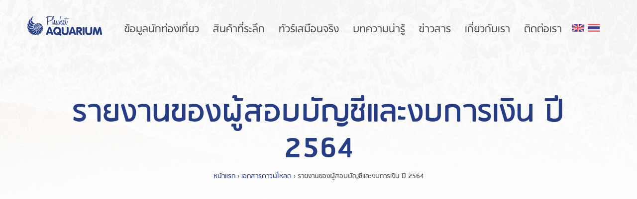

--- FILE ---
content_type: application/javascript
request_url: https://phuketaquarium.org/wp-content/themes/phuketaquarium/build/front.4e9e8d51.js?ver=0.2.6
body_size: 159504
content:
!function(e){var t={};function n(i){if(t[i])return t[i].exports;var r=t[i]={i:i,l:!1,exports:{}};return e[i].call(r.exports,r,r.exports,n),r.l=!0,r.exports}n.m=e,n.c=t,n.d=function(e,t,i){n.o(e,t)||Object.defineProperty(e,t,{enumerable:!0,get:i})},n.r=function(e){"undefined"!=typeof Symbol&&Symbol.toStringTag&&Object.defineProperty(e,Symbol.toStringTag,{value:"Module"}),Object.defineProperty(e,"__esModule",{value:!0})},n.t=function(e,t){if(1&t&&(e=n(e)),8&t)return e;if(4&t&&"object"==typeof e&&e&&e.__esModule)return e;var i=Object.create(null);if(n.r(i),Object.defineProperty(i,"default",{enumerable:!0,value:e}),2&t&&"string"!=typeof e)for(var r in e)n.d(i,r,function(t){return e[t]}.bind(null,r));return i},n.n=function(e){var t=e&&e.__esModule?function(){return e.default}:function(){return e};return n.d(t,"a",t),t},n.o=function(e,t){return Object.prototype.hasOwnProperty.call(e,t)},n.p="",n(n.s=42)}([function(e,t,n){"use strict";var i=n(7),r=Object.prototype.toString;function o(e){return"[object Array]"===r.call(e)}function a(e){return void 0===e}function s(e){return null!==e&&"object"==typeof e}function l(e){return"[object Function]"===r.call(e)}function c(e,t){if(null!=e)if("object"!=typeof e&&(e=[e]),o(e))for(var n=0,i=e.length;n<i;n++)t.call(null,e[n],n,e);else for(var r in e)Object.prototype.hasOwnProperty.call(e,r)&&t.call(null,e[r],r,e)}e.exports={isArray:o,isArrayBuffer:function(e){return"[object ArrayBuffer]"===r.call(e)},isBuffer:function(e){return null!==e&&!a(e)&&null!==e.constructor&&!a(e.constructor)&&"function"==typeof e.constructor.isBuffer&&e.constructor.isBuffer(e)},isFormData:function(e){return"undefined"!=typeof FormData&&e instanceof FormData},isArrayBufferView:function(e){return"undefined"!=typeof ArrayBuffer&&ArrayBuffer.isView?ArrayBuffer.isView(e):e&&e.buffer&&e.buffer instanceof ArrayBuffer},isString:function(e){return"string"==typeof e},isNumber:function(e){return"number"==typeof e},isObject:s,isUndefined:a,isDate:function(e){return"[object Date]"===r.call(e)},isFile:function(e){return"[object File]"===r.call(e)},isBlob:function(e){return"[object Blob]"===r.call(e)},isFunction:l,isStream:function(e){return s(e)&&l(e.pipe)},isURLSearchParams:function(e){return"undefined"!=typeof URLSearchParams&&e instanceof URLSearchParams},isStandardBrowserEnv:function(){return("undefined"==typeof navigator||"ReactNative"!==navigator.product&&"NativeScript"!==navigator.product&&"NS"!==navigator.product)&&("undefined"!=typeof window&&"undefined"!=typeof document)},forEach:c,merge:function e(){var t={};function n(n,i){"object"==typeof t[i]&&"object"==typeof n?t[i]=e(t[i],n):t[i]=n}for(var i=0,r=arguments.length;i<r;i++)c(arguments[i],n);return t},deepMerge:function e(){var t={};function n(n,i){"object"==typeof t[i]&&"object"==typeof n?t[i]=e(t[i],n):t[i]="object"==typeof n?e({},n):n}for(var i=0,r=arguments.length;i<r;i++)c(arguments[i],n);return t},extend:function(e,t,n){return c(t,(function(t,r){e[r]=n&&"function"==typeof t?i(t,n):t})),e},trim:function(e){return e.replace(/^\s*/,"").replace(/\s*$/,"")}}},function(e,t,n){"use strict";(function(e,n){var i=Object.freeze({});function r(e){return null==e}function o(e){return null!=e}function a(e){return!0===e}function s(e){return"string"==typeof e||"number"==typeof e||"symbol"==typeof e||"boolean"==typeof e}function l(e){return null!==e&&"object"==typeof e}var c=Object.prototype.toString;function u(e){return"[object Object]"===c.call(e)}function d(e){return"[object RegExp]"===c.call(e)}function f(e){var t=parseFloat(String(e));return t>=0&&Math.floor(t)===t&&isFinite(e)}function p(e){return o(e)&&"function"==typeof e.then&&"function"==typeof e.catch}function h(e){return null==e?"":Array.isArray(e)||u(e)&&e.toString===c?JSON.stringify(e,null,2):String(e)}function v(e){var t=parseFloat(e);return isNaN(t)?e:t}function m(e,t){for(var n=Object.create(null),i=e.split(","),r=0;r<i.length;r++)n[i[r]]=!0;return t?function(e){return n[e.toLowerCase()]}:function(e){return n[e]}}var g=m("slot,component",!0),y=m("key,ref,slot,slot-scope,is");function b(e,t){if(e.length){var n=e.indexOf(t);if(n>-1)return e.splice(n,1)}}var x=Object.prototype.hasOwnProperty;function w(e,t){return x.call(e,t)}function k(e){var t=Object.create(null);return function(n){return t[n]||(t[n]=e(n))}}var C=/-(\w)/g,S=k((function(e){return e.replace(C,(function(e,t){return t?t.toUpperCase():""}))})),E=k((function(e){return e.charAt(0).toUpperCase()+e.slice(1)})),T=/\B([A-Z])/g,_=k((function(e){return e.replace(T,"-$1").toLowerCase()}));var O=Function.prototype.bind?function(e,t){return e.bind(t)}:function(e,t){function n(n){var i=arguments.length;return i?i>1?e.apply(t,arguments):e.call(t,n):e.call(t)}return n._length=e.length,n};function D(e,t){t=t||0;for(var n=e.length-t,i=new Array(n);n--;)i[n]=e[n+t];return i}function N(e,t){for(var n in t)e[n]=t[n];return e}function R(e){for(var t={},n=0;n<e.length;n++)e[n]&&N(t,e[n]);return t}function A(e,t,n){}var M=function(e,t,n){return!1},I=function(e){return e};function P(e,t){if(e===t)return!0;var n=l(e),i=l(t);if(!n||!i)return!n&&!i&&String(e)===String(t);try{var r=Array.isArray(e),o=Array.isArray(t);if(r&&o)return e.length===t.length&&e.every((function(e,n){return P(e,t[n])}));if(e instanceof Date&&t instanceof Date)return e.getTime()===t.getTime();if(r||o)return!1;var a=Object.keys(e),s=Object.keys(t);return a.length===s.length&&a.every((function(n){return P(e[n],t[n])}))}catch(e){return!1}}function L(e,t){for(var n=0;n<e.length;n++)if(P(e[n],t))return n;return-1}function z(e){var t=!1;return function(){t||(t=!0,e.apply(this,arguments))}}var B=["component","directive","filter"],j=["beforeCreate","created","beforeMount","mounted","beforeUpdate","updated","beforeDestroy","destroyed","activated","deactivated","errorCaptured","serverPrefetch"],H={optionMergeStrategies:Object.create(null),silent:!1,productionTip:!1,devtools:!1,performance:!1,errorHandler:null,warnHandler:null,ignoredElements:[],keyCodes:Object.create(null),isReservedTag:M,isReservedAttr:M,isUnknownElement:M,getTagNamespace:A,parsePlatformTagName:I,mustUseProp:M,async:!0,_lifecycleHooks:j},W=/a-zA-Z\u00B7\u00C0-\u00D6\u00D8-\u00F6\u00F8-\u037D\u037F-\u1FFF\u200C-\u200D\u203F-\u2040\u2070-\u218F\u2C00-\u2FEF\u3001-\uD7FF\uF900-\uFDCF\uFDF0-\uFFFD/;function $(e){var t=(e+"").charCodeAt(0);return 36===t||95===t}function F(e,t,n,i){Object.defineProperty(e,t,{value:n,enumerable:!!i,writable:!0,configurable:!0})}var V=new RegExp("[^"+W.source+".$_\\d]");var q,U="__proto__"in{},X="undefined"!=typeof window,G="undefined"!=typeof WXEnvironment&&!!WXEnvironment.platform,Y=G&&WXEnvironment.platform.toLowerCase(),Z=X&&window.navigator.userAgent.toLowerCase(),J=Z&&/msie|trident/.test(Z),K=Z&&Z.indexOf("msie 9.0")>0,Q=Z&&Z.indexOf("edge/")>0,ee=(Z&&Z.indexOf("android"),Z&&/iphone|ipad|ipod|ios/.test(Z)||"ios"===Y),te=(Z&&/chrome\/\d+/.test(Z),Z&&/phantomjs/.test(Z),Z&&Z.match(/firefox\/(\d+)/)),ne={}.watch,ie=!1;if(X)try{var re={};Object.defineProperty(re,"passive",{get:function(){ie=!0}}),window.addEventListener("test-passive",null,re)}catch(e){}var oe=function(){return void 0===q&&(q=!X&&!G&&void 0!==e&&(e.process&&"server"===e.process.env.VUE_ENV)),q},ae=X&&window.__VUE_DEVTOOLS_GLOBAL_HOOK__;function se(e){return"function"==typeof e&&/native code/.test(e.toString())}var le,ce="undefined"!=typeof Symbol&&se(Symbol)&&"undefined"!=typeof Reflect&&se(Reflect.ownKeys);le="undefined"!=typeof Set&&se(Set)?Set:function(){function e(){this.set=Object.create(null)}return e.prototype.has=function(e){return!0===this.set[e]},e.prototype.add=function(e){this.set[e]=!0},e.prototype.clear=function(){this.set=Object.create(null)},e}();var ue=A,de=0,fe=function(){this.id=de++,this.subs=[]};fe.prototype.addSub=function(e){this.subs.push(e)},fe.prototype.removeSub=function(e){b(this.subs,e)},fe.prototype.depend=function(){fe.target&&fe.target.addDep(this)},fe.prototype.notify=function(){var e=this.subs.slice();for(var t=0,n=e.length;t<n;t++)e[t].update()},fe.target=null;var pe=[];function he(e){pe.push(e),fe.target=e}function ve(){pe.pop(),fe.target=pe[pe.length-1]}var me=function(e,t,n,i,r,o,a,s){this.tag=e,this.data=t,this.children=n,this.text=i,this.elm=r,this.ns=void 0,this.context=o,this.fnContext=void 0,this.fnOptions=void 0,this.fnScopeId=void 0,this.key=t&&t.key,this.componentOptions=a,this.componentInstance=void 0,this.parent=void 0,this.raw=!1,this.isStatic=!1,this.isRootInsert=!0,this.isComment=!1,this.isCloned=!1,this.isOnce=!1,this.asyncFactory=s,this.asyncMeta=void 0,this.isAsyncPlaceholder=!1},ge={child:{configurable:!0}};ge.child.get=function(){return this.componentInstance},Object.defineProperties(me.prototype,ge);var ye=function(e){void 0===e&&(e="");var t=new me;return t.text=e,t.isComment=!0,t};function be(e){return new me(void 0,void 0,void 0,String(e))}function xe(e){var t=new me(e.tag,e.data,e.children&&e.children.slice(),e.text,e.elm,e.context,e.componentOptions,e.asyncFactory);return t.ns=e.ns,t.isStatic=e.isStatic,t.key=e.key,t.isComment=e.isComment,t.fnContext=e.fnContext,t.fnOptions=e.fnOptions,t.fnScopeId=e.fnScopeId,t.asyncMeta=e.asyncMeta,t.isCloned=!0,t}var we=Array.prototype,ke=Object.create(we);["push","pop","shift","unshift","splice","sort","reverse"].forEach((function(e){var t=we[e];F(ke,e,(function(){for(var n=[],i=arguments.length;i--;)n[i]=arguments[i];var r,o=t.apply(this,n),a=this.__ob__;switch(e){case"push":case"unshift":r=n;break;case"splice":r=n.slice(2)}return r&&a.observeArray(r),a.dep.notify(),o}))}));var Ce=Object.getOwnPropertyNames(ke),Se=!0;function Ee(e){Se=e}var Te=function(e){this.value=e,this.dep=new fe,this.vmCount=0,F(e,"__ob__",this),Array.isArray(e)?(U?function(e,t){e.__proto__=t}(e,ke):function(e,t,n){for(var i=0,r=n.length;i<r;i++){var o=n[i];F(e,o,t[o])}}(e,ke,Ce),this.observeArray(e)):this.walk(e)};function _e(e,t){var n;if(l(e)&&!(e instanceof me))return w(e,"__ob__")&&e.__ob__ instanceof Te?n=e.__ob__:Se&&!oe()&&(Array.isArray(e)||u(e))&&Object.isExtensible(e)&&!e._isVue&&(n=new Te(e)),t&&n&&n.vmCount++,n}function Oe(e,t,n,i,r){var o=new fe,a=Object.getOwnPropertyDescriptor(e,t);if(!a||!1!==a.configurable){var s=a&&a.get,l=a&&a.set;s&&!l||2!==arguments.length||(n=e[t]);var c=!r&&_e(n);Object.defineProperty(e,t,{enumerable:!0,configurable:!0,get:function(){var t=s?s.call(e):n;return fe.target&&(o.depend(),c&&(c.dep.depend(),Array.isArray(t)&&Re(t))),t},set:function(t){var i=s?s.call(e):n;t===i||t!=t&&i!=i||s&&!l||(l?l.call(e,t):n=t,c=!r&&_e(t),o.notify())}})}}function De(e,t,n){if(Array.isArray(e)&&f(t))return e.length=Math.max(e.length,t),e.splice(t,1,n),n;if(t in e&&!(t in Object.prototype))return e[t]=n,n;var i=e.__ob__;return e._isVue||i&&i.vmCount?n:i?(Oe(i.value,t,n),i.dep.notify(),n):(e[t]=n,n)}function Ne(e,t){if(Array.isArray(e)&&f(t))e.splice(t,1);else{var n=e.__ob__;e._isVue||n&&n.vmCount||w(e,t)&&(delete e[t],n&&n.dep.notify())}}function Re(e){for(var t=void 0,n=0,i=e.length;n<i;n++)(t=e[n])&&t.__ob__&&t.__ob__.dep.depend(),Array.isArray(t)&&Re(t)}Te.prototype.walk=function(e){for(var t=Object.keys(e),n=0;n<t.length;n++)Oe(e,t[n])},Te.prototype.observeArray=function(e){for(var t=0,n=e.length;t<n;t++)_e(e[t])};var Ae=H.optionMergeStrategies;function Me(e,t){if(!t)return e;for(var n,i,r,o=ce?Reflect.ownKeys(t):Object.keys(t),a=0;a<o.length;a++)"__ob__"!==(n=o[a])&&(i=e[n],r=t[n],w(e,n)?i!==r&&u(i)&&u(r)&&Me(i,r):De(e,n,r));return e}function Ie(e,t,n){return n?function(){var i="function"==typeof t?t.call(n,n):t,r="function"==typeof e?e.call(n,n):e;return i?Me(i,r):r}:t?e?function(){return Me("function"==typeof t?t.call(this,this):t,"function"==typeof e?e.call(this,this):e)}:t:e}function Pe(e,t){var n=t?e?e.concat(t):Array.isArray(t)?t:[t]:e;return n?function(e){for(var t=[],n=0;n<e.length;n++)-1===t.indexOf(e[n])&&t.push(e[n]);return t}(n):n}function Le(e,t,n,i){var r=Object.create(e||null);return t?N(r,t):r}Ae.data=function(e,t,n){return n?Ie(e,t,n):t&&"function"!=typeof t?e:Ie(e,t)},j.forEach((function(e){Ae[e]=Pe})),B.forEach((function(e){Ae[e+"s"]=Le})),Ae.watch=function(e,t,n,i){if(e===ne&&(e=void 0),t===ne&&(t=void 0),!t)return Object.create(e||null);if(!e)return t;var r={};for(var o in N(r,e),t){var a=r[o],s=t[o];a&&!Array.isArray(a)&&(a=[a]),r[o]=a?a.concat(s):Array.isArray(s)?s:[s]}return r},Ae.props=Ae.methods=Ae.inject=Ae.computed=function(e,t,n,i){if(!e)return t;var r=Object.create(null);return N(r,e),t&&N(r,t),r},Ae.provide=Ie;var ze=function(e,t){return void 0===t?e:t};function Be(e,t,n){if("function"==typeof t&&(t=t.options),function(e,t){var n=e.props;if(n){var i,r,o={};if(Array.isArray(n))for(i=n.length;i--;)"string"==typeof(r=n[i])&&(o[S(r)]={type:null});else if(u(n))for(var a in n)r=n[a],o[S(a)]=u(r)?r:{type:r};else 0;e.props=o}}(t),function(e,t){var n=e.inject;if(n){var i=e.inject={};if(Array.isArray(n))for(var r=0;r<n.length;r++)i[n[r]]={from:n[r]};else if(u(n))for(var o in n){var a=n[o];i[o]=u(a)?N({from:o},a):{from:a}}else 0}}(t),function(e){var t=e.directives;if(t)for(var n in t){var i=t[n];"function"==typeof i&&(t[n]={bind:i,update:i})}}(t),!t._base&&(t.extends&&(e=Be(e,t.extends,n)),t.mixins))for(var i=0,r=t.mixins.length;i<r;i++)e=Be(e,t.mixins[i],n);var o,a={};for(o in e)s(o);for(o in t)w(e,o)||s(o);function s(i){var r=Ae[i]||ze;a[i]=r(e[i],t[i],n,i)}return a}function je(e,t,n,i){if("string"==typeof n){var r=e[t];if(w(r,n))return r[n];var o=S(n);if(w(r,o))return r[o];var a=E(o);return w(r,a)?r[a]:r[n]||r[o]||r[a]}}function He(e,t,n,i){var r=t[e],o=!w(n,e),a=n[e],s=Ve(Boolean,r.type);if(s>-1)if(o&&!w(r,"default"))a=!1;else if(""===a||a===_(e)){var l=Ve(String,r.type);(l<0||s<l)&&(a=!0)}if(void 0===a){a=function(e,t,n){if(!w(t,"default"))return;var i=t.default;0;if(e&&e.$options.propsData&&void 0===e.$options.propsData[n]&&void 0!==e._props[n])return e._props[n];return"function"==typeof i&&"Function"!==$e(t.type)?i.call(e):i}(i,r,e);var c=Se;Ee(!0),_e(a),Ee(c)}return a}var We=/^\s*function (\w+)/;function $e(e){var t=e&&e.toString().match(We);return t?t[1]:""}function Fe(e,t){return $e(e)===$e(t)}function Ve(e,t){if(!Array.isArray(t))return Fe(t,e)?0:-1;for(var n=0,i=t.length;n<i;n++)if(Fe(t[n],e))return n;return-1}function qe(e,t,n){he();try{if(t)for(var i=t;i=i.$parent;){var r=i.$options.errorCaptured;if(r)for(var o=0;o<r.length;o++)try{if(!1===r[o].call(i,e,t,n))return}catch(e){Xe(e,i,"errorCaptured hook")}}Xe(e,t,n)}finally{ve()}}function Ue(e,t,n,i,r){var o;try{(o=n?e.apply(t,n):e.call(t))&&!o._isVue&&p(o)&&!o._handled&&(o.catch((function(e){return qe(e,i,r+" (Promise/async)")})),o._handled=!0)}catch(e){qe(e,i,r)}return o}function Xe(e,t,n){if(H.errorHandler)try{return H.errorHandler.call(null,e,t,n)}catch(t){t!==e&&Ge(t,null,"config.errorHandler")}Ge(e,t,n)}function Ge(e,t,n){if(!X&&!G||"undefined"==typeof console)throw e;console.error(e)}var Ye,Ze=!1,Je=[],Ke=!1;function Qe(){Ke=!1;var e=Je.slice(0);Je.length=0;for(var t=0;t<e.length;t++)e[t]()}if("undefined"!=typeof Promise&&se(Promise)){var et=Promise.resolve();Ye=function(){et.then(Qe),ee&&setTimeout(A)},Ze=!0}else if(J||"undefined"==typeof MutationObserver||!se(MutationObserver)&&"[object MutationObserverConstructor]"!==MutationObserver.toString())Ye=void 0!==n&&se(n)?function(){n(Qe)}:function(){setTimeout(Qe,0)};else{var tt=1,nt=new MutationObserver(Qe),it=document.createTextNode(String(tt));nt.observe(it,{characterData:!0}),Ye=function(){tt=(tt+1)%2,it.data=String(tt)},Ze=!0}function rt(e,t){var n;if(Je.push((function(){if(e)try{e.call(t)}catch(e){qe(e,t,"nextTick")}else n&&n(t)})),Ke||(Ke=!0,Ye()),!e&&"undefined"!=typeof Promise)return new Promise((function(e){n=e}))}var ot=new le;function at(e){!function e(t,n){var i,r,o=Array.isArray(t);if(!o&&!l(t)||Object.isFrozen(t)||t instanceof me)return;if(t.__ob__){var a=t.__ob__.dep.id;if(n.has(a))return;n.add(a)}if(o)for(i=t.length;i--;)e(t[i],n);else for(r=Object.keys(t),i=r.length;i--;)e(t[r[i]],n)}(e,ot),ot.clear()}var st=k((function(e){var t="&"===e.charAt(0),n="~"===(e=t?e.slice(1):e).charAt(0),i="!"===(e=n?e.slice(1):e).charAt(0);return{name:e=i?e.slice(1):e,once:n,capture:i,passive:t}}));function lt(e,t){function n(){var e=arguments,i=n.fns;if(!Array.isArray(i))return Ue(i,null,arguments,t,"v-on handler");for(var r=i.slice(),o=0;o<r.length;o++)Ue(r[o],null,e,t,"v-on handler")}return n.fns=e,n}function ct(e,t,n,i,o,s){var l,c,u,d;for(l in e)c=e[l],u=t[l],d=st(l),r(c)||(r(u)?(r(c.fns)&&(c=e[l]=lt(c,s)),a(d.once)&&(c=e[l]=o(d.name,c,d.capture)),n(d.name,c,d.capture,d.passive,d.params)):c!==u&&(u.fns=c,e[l]=u));for(l in t)r(e[l])&&i((d=st(l)).name,t[l],d.capture)}function ut(e,t,n){var i;e instanceof me&&(e=e.data.hook||(e.data.hook={}));var s=e[t];function l(){n.apply(this,arguments),b(i.fns,l)}r(s)?i=lt([l]):o(s.fns)&&a(s.merged)?(i=s).fns.push(l):i=lt([s,l]),i.merged=!0,e[t]=i}function dt(e,t,n,i,r){if(o(t)){if(w(t,n))return e[n]=t[n],r||delete t[n],!0;if(w(t,i))return e[n]=t[i],r||delete t[i],!0}return!1}function ft(e){return s(e)?[be(e)]:Array.isArray(e)?function e(t,n){var i,l,c,u,d=[];for(i=0;i<t.length;i++)r(l=t[i])||"boolean"==typeof l||(c=d.length-1,u=d[c],Array.isArray(l)?l.length>0&&(pt((l=e(l,(n||"")+"_"+i))[0])&&pt(u)&&(d[c]=be(u.text+l[0].text),l.shift()),d.push.apply(d,l)):s(l)?pt(u)?d[c]=be(u.text+l):""!==l&&d.push(be(l)):pt(l)&&pt(u)?d[c]=be(u.text+l.text):(a(t._isVList)&&o(l.tag)&&r(l.key)&&o(n)&&(l.key="__vlist"+n+"_"+i+"__"),d.push(l)));return d}(e):void 0}function pt(e){return o(e)&&o(e.text)&&!1===e.isComment}function ht(e,t){if(e){for(var n=Object.create(null),i=ce?Reflect.ownKeys(e):Object.keys(e),r=0;r<i.length;r++){var o=i[r];if("__ob__"!==o){for(var a=e[o].from,s=t;s;){if(s._provided&&w(s._provided,a)){n[o]=s._provided[a];break}s=s.$parent}if(!s)if("default"in e[o]){var l=e[o].default;n[o]="function"==typeof l?l.call(t):l}else 0}}return n}}function vt(e,t){if(!e||!e.length)return{};for(var n={},i=0,r=e.length;i<r;i++){var o=e[i],a=o.data;if(a&&a.attrs&&a.attrs.slot&&delete a.attrs.slot,o.context!==t&&o.fnContext!==t||!a||null==a.slot)(n.default||(n.default=[])).push(o);else{var s=a.slot,l=n[s]||(n[s]=[]);"template"===o.tag?l.push.apply(l,o.children||[]):l.push(o)}}for(var c in n)n[c].every(mt)&&delete n[c];return n}function mt(e){return e.isComment&&!e.asyncFactory||" "===e.text}function gt(e){return e.isComment&&e.asyncFactory}function yt(e,t,n){var r,o=Object.keys(t).length>0,a=e?!!e.$stable:!o,s=e&&e.$key;if(e){if(e._normalized)return e._normalized;if(a&&n&&n!==i&&s===n.$key&&!o&&!n.$hasNormal)return n;for(var l in r={},e)e[l]&&"$"!==l[0]&&(r[l]=bt(t,l,e[l]))}else r={};for(var c in t)c in r||(r[c]=xt(t,c));return e&&Object.isExtensible(e)&&(e._normalized=r),F(r,"$stable",a),F(r,"$key",s),F(r,"$hasNormal",o),r}function bt(e,t,n){var i=function(){var e=arguments.length?n.apply(null,arguments):n({}),t=(e=e&&"object"==typeof e&&!Array.isArray(e)?[e]:ft(e))&&e[0];return e&&(!t||1===e.length&&t.isComment&&!gt(t))?void 0:e};return n.proxy&&Object.defineProperty(e,t,{get:i,enumerable:!0,configurable:!0}),i}function xt(e,t){return function(){return e[t]}}function wt(e,t){var n,i,r,a,s;if(Array.isArray(e)||"string"==typeof e)for(n=new Array(e.length),i=0,r=e.length;i<r;i++)n[i]=t(e[i],i);else if("number"==typeof e)for(n=new Array(e),i=0;i<e;i++)n[i]=t(i+1,i);else if(l(e))if(ce&&e[Symbol.iterator]){n=[];for(var c=e[Symbol.iterator](),u=c.next();!u.done;)n.push(t(u.value,n.length)),u=c.next()}else for(a=Object.keys(e),n=new Array(a.length),i=0,r=a.length;i<r;i++)s=a[i],n[i]=t(e[s],s,i);return o(n)||(n=[]),n._isVList=!0,n}function kt(e,t,n,i){var r,o=this.$scopedSlots[e];o?(n=n||{},i&&(n=N(N({},i),n)),r=o(n)||("function"==typeof t?t():t)):r=this.$slots[e]||("function"==typeof t?t():t);var a=n&&n.slot;return a?this.$createElement("template",{slot:a},r):r}function Ct(e){return je(this.$options,"filters",e)||I}function St(e,t){return Array.isArray(e)?-1===e.indexOf(t):e!==t}function Et(e,t,n,i,r){var o=H.keyCodes[t]||n;return r&&i&&!H.keyCodes[t]?St(r,i):o?St(o,e):i?_(i)!==t:void 0===e}function Tt(e,t,n,i,r){if(n)if(l(n)){var o;Array.isArray(n)&&(n=R(n));var a=function(a){if("class"===a||"style"===a||y(a))o=e;else{var s=e.attrs&&e.attrs.type;o=i||H.mustUseProp(t,s,a)?e.domProps||(e.domProps={}):e.attrs||(e.attrs={})}var l=S(a),c=_(a);l in o||c in o||(o[a]=n[a],r&&((e.on||(e.on={}))["update:"+a]=function(e){n[a]=e}))};for(var s in n)a(s)}else;return e}function _t(e,t){var n=this._staticTrees||(this._staticTrees=[]),i=n[e];return i&&!t||Dt(i=n[e]=this.$options.staticRenderFns[e].call(this._renderProxy,null,this),"__static__"+e,!1),i}function Ot(e,t,n){return Dt(e,"__once__"+t+(n?"_"+n:""),!0),e}function Dt(e,t,n){if(Array.isArray(e))for(var i=0;i<e.length;i++)e[i]&&"string"!=typeof e[i]&&Nt(e[i],t+"_"+i,n);else Nt(e,t,n)}function Nt(e,t,n){e.isStatic=!0,e.key=t,e.isOnce=n}function Rt(e,t){if(t)if(u(t)){var n=e.on=e.on?N({},e.on):{};for(var i in t){var r=n[i],o=t[i];n[i]=r?[].concat(r,o):o}}else;return e}function At(e,t,n,i){t=t||{$stable:!n};for(var r=0;r<e.length;r++){var o=e[r];Array.isArray(o)?At(o,t,n):o&&(o.proxy&&(o.fn.proxy=!0),t[o.key]=o.fn)}return i&&(t.$key=i),t}function Mt(e,t){for(var n=0;n<t.length;n+=2){var i=t[n];"string"==typeof i&&i&&(e[t[n]]=t[n+1])}return e}function It(e,t){return"string"==typeof e?t+e:e}function Pt(e){e._o=Ot,e._n=v,e._s=h,e._l=wt,e._t=kt,e._q=P,e._i=L,e._m=_t,e._f=Ct,e._k=Et,e._b=Tt,e._v=be,e._e=ye,e._u=At,e._g=Rt,e._d=Mt,e._p=It}function Lt(e,t,n,r,o){var s,l=this,c=o.options;w(r,"_uid")?(s=Object.create(r))._original=r:(s=r,r=r._original);var u=a(c._compiled),d=!u;this.data=e,this.props=t,this.children=n,this.parent=r,this.listeners=e.on||i,this.injections=ht(c.inject,r),this.slots=function(){return l.$slots||yt(e.scopedSlots,l.$slots=vt(n,r)),l.$slots},Object.defineProperty(this,"scopedSlots",{enumerable:!0,get:function(){return yt(e.scopedSlots,this.slots())}}),u&&(this.$options=c,this.$slots=this.slots(),this.$scopedSlots=yt(e.scopedSlots,this.$slots)),c._scopeId?this._c=function(e,t,n,i){var o=Ft(s,e,t,n,i,d);return o&&!Array.isArray(o)&&(o.fnScopeId=c._scopeId,o.fnContext=r),o}:this._c=function(e,t,n,i){return Ft(s,e,t,n,i,d)}}function zt(e,t,n,i,r){var o=xe(e);return o.fnContext=n,o.fnOptions=i,t.slot&&((o.data||(o.data={})).slot=t.slot),o}function Bt(e,t){for(var n in t)e[S(n)]=t[n]}Pt(Lt.prototype);var jt={init:function(e,t){if(e.componentInstance&&!e.componentInstance._isDestroyed&&e.data.keepAlive){var n=e;jt.prepatch(n,n)}else{(e.componentInstance=function(e,t){var n={_isComponent:!0,_parentVnode:e,parent:t},i=e.data.inlineTemplate;o(i)&&(n.render=i.render,n.staticRenderFns=i.staticRenderFns);return new e.componentOptions.Ctor(n)}(e,Kt)).$mount(t?e.elm:void 0,t)}},prepatch:function(e,t){var n=t.componentOptions;!function(e,t,n,r,o){0;var a=r.data.scopedSlots,s=e.$scopedSlots,l=!!(a&&!a.$stable||s!==i&&!s.$stable||a&&e.$scopedSlots.$key!==a.$key||!a&&e.$scopedSlots.$key),c=!!(o||e.$options._renderChildren||l);e.$options._parentVnode=r,e.$vnode=r,e._vnode&&(e._vnode.parent=r);if(e.$options._renderChildren=o,e.$attrs=r.data.attrs||i,e.$listeners=n||i,t&&e.$options.props){Ee(!1);for(var u=e._props,d=e.$options._propKeys||[],f=0;f<d.length;f++){var p=d[f],h=e.$options.props;u[p]=He(p,h,t,e)}Ee(!0),e.$options.propsData=t}n=n||i;var v=e.$options._parentListeners;e.$options._parentListeners=n,Jt(e,n,v),c&&(e.$slots=vt(o,r.context),e.$forceUpdate());0}(t.componentInstance=e.componentInstance,n.propsData,n.listeners,t,n.children)},insert:function(e){var t,n=e.context,i=e.componentInstance;i._isMounted||(i._isMounted=!0,nn(i,"mounted")),e.data.keepAlive&&(n._isMounted?((t=i)._inactive=!1,on.push(t)):tn(i,!0))},destroy:function(e){var t=e.componentInstance;t._isDestroyed||(e.data.keepAlive?function e(t,n){if(n&&(t._directInactive=!0,en(t)))return;if(!t._inactive){t._inactive=!0;for(var i=0;i<t.$children.length;i++)e(t.$children[i]);nn(t,"deactivated")}}(t,!0):t.$destroy())}},Ht=Object.keys(jt);function Wt(e,t,n,s,c){if(!r(e)){var u=n.$options._base;if(l(e)&&(e=u.extend(e)),"function"==typeof e){var d;if(r(e.cid)&&void 0===(e=function(e,t){if(a(e.error)&&o(e.errorComp))return e.errorComp;if(o(e.resolved))return e.resolved;var n=qt;n&&o(e.owners)&&-1===e.owners.indexOf(n)&&e.owners.push(n);if(a(e.loading)&&o(e.loadingComp))return e.loadingComp;if(n&&!o(e.owners)){var i=e.owners=[n],s=!0,c=null,u=null;n.$on("hook:destroyed",(function(){return b(i,n)}));var d=function(e){for(var t=0,n=i.length;t<n;t++)i[t].$forceUpdate();e&&(i.length=0,null!==c&&(clearTimeout(c),c=null),null!==u&&(clearTimeout(u),u=null))},f=z((function(n){e.resolved=Ut(n,t),s?i.length=0:d(!0)})),h=z((function(t){o(e.errorComp)&&(e.error=!0,d(!0))})),v=e(f,h);return l(v)&&(p(v)?r(e.resolved)&&v.then(f,h):p(v.component)&&(v.component.then(f,h),o(v.error)&&(e.errorComp=Ut(v.error,t)),o(v.loading)&&(e.loadingComp=Ut(v.loading,t),0===v.delay?e.loading=!0:c=setTimeout((function(){c=null,r(e.resolved)&&r(e.error)&&(e.loading=!0,d(!1))}),v.delay||200)),o(v.timeout)&&(u=setTimeout((function(){u=null,r(e.resolved)&&h(null)}),v.timeout)))),s=!1,e.loading?e.loadingComp:e.resolved}}(d=e,u)))return function(e,t,n,i,r){var o=ye();return o.asyncFactory=e,o.asyncMeta={data:t,context:n,children:i,tag:r},o}(d,t,n,s,c);t=t||{},En(e),o(t.model)&&function(e,t){var n=e.model&&e.model.prop||"value",i=e.model&&e.model.event||"input";(t.attrs||(t.attrs={}))[n]=t.model.value;var r=t.on||(t.on={}),a=r[i],s=t.model.callback;o(a)?(Array.isArray(a)?-1===a.indexOf(s):a!==s)&&(r[i]=[s].concat(a)):r[i]=s}(e.options,t);var f=function(e,t,n){var i=t.options.props;if(!r(i)){var a={},s=e.attrs,l=e.props;if(o(s)||o(l))for(var c in i){var u=_(c);dt(a,l,c,u,!0)||dt(a,s,c,u,!1)}return a}}(t,e);if(a(e.options.functional))return function(e,t,n,r,a){var s=e.options,l={},c=s.props;if(o(c))for(var u in c)l[u]=He(u,c,t||i);else o(n.attrs)&&Bt(l,n.attrs),o(n.props)&&Bt(l,n.props);var d=new Lt(n,l,a,r,e),f=s.render.call(null,d._c,d);if(f instanceof me)return zt(f,n,d.parent,s,d);if(Array.isArray(f)){for(var p=ft(f)||[],h=new Array(p.length),v=0;v<p.length;v++)h[v]=zt(p[v],n,d.parent,s,d);return h}}(e,f,t,n,s);var h=t.on;if(t.on=t.nativeOn,a(e.options.abstract)){var v=t.slot;t={},v&&(t.slot=v)}!function(e){for(var t=e.hook||(e.hook={}),n=0;n<Ht.length;n++){var i=Ht[n],r=t[i],o=jt[i];r===o||r&&r._merged||(t[i]=r?$t(o,r):o)}}(t);var m=e.options.name||c;return new me("vue-component-"+e.cid+(m?"-"+m:""),t,void 0,void 0,void 0,n,{Ctor:e,propsData:f,listeners:h,tag:c,children:s},d)}}}function $t(e,t){var n=function(n,i){e(n,i),t(n,i)};return n._merged=!0,n}function Ft(e,t,n,i,c,u){return(Array.isArray(n)||s(n))&&(c=i,i=n,n=void 0),a(u)&&(c=2),function(e,t,n,i,s){if(o(n)&&o(n.__ob__))return ye();o(n)&&o(n.is)&&(t=n.is);if(!t)return ye();0;Array.isArray(i)&&"function"==typeof i[0]&&((n=n||{}).scopedSlots={default:i[0]},i.length=0);2===s?i=ft(i):1===s&&(i=function(e){for(var t=0;t<e.length;t++)if(Array.isArray(e[t]))return Array.prototype.concat.apply([],e);return e}(i));var c,u;if("string"==typeof t){var d;u=e.$vnode&&e.$vnode.ns||H.getTagNamespace(t),c=H.isReservedTag(t)?new me(H.parsePlatformTagName(t),n,i,void 0,void 0,e):n&&n.pre||!o(d=je(e.$options,"components",t))?new me(t,n,i,void 0,void 0,e):Wt(d,n,e,i,t)}else c=Wt(t,n,e,i);return Array.isArray(c)?c:o(c)?(o(u)&&function e(t,n,i){t.ns=n,"foreignObject"===t.tag&&(n=void 0,i=!0);if(o(t.children))for(var s=0,l=t.children.length;s<l;s++){var c=t.children[s];o(c.tag)&&(r(c.ns)||a(i)&&"svg"!==c.tag)&&e(c,n,i)}}(c,u),o(n)&&function(e){l(e.style)&&at(e.style);l(e.class)&&at(e.class)}(n),c):ye()}(e,t,n,i,c)}var Vt,qt=null;function Ut(e,t){return(e.__esModule||ce&&"Module"===e[Symbol.toStringTag])&&(e=e.default),l(e)?t.extend(e):e}function Xt(e){if(Array.isArray(e))for(var t=0;t<e.length;t++){var n=e[t];if(o(n)&&(o(n.componentOptions)||gt(n)))return n}}function Gt(e,t){Vt.$on(e,t)}function Yt(e,t){Vt.$off(e,t)}function Zt(e,t){var n=Vt;return function i(){var r=t.apply(null,arguments);null!==r&&n.$off(e,i)}}function Jt(e,t,n){Vt=e,ct(t,n||{},Gt,Yt,Zt,e),Vt=void 0}var Kt=null;function Qt(e){var t=Kt;return Kt=e,function(){Kt=t}}function en(e){for(;e&&(e=e.$parent);)if(e._inactive)return!0;return!1}function tn(e,t){if(t){if(e._directInactive=!1,en(e))return}else if(e._directInactive)return;if(e._inactive||null===e._inactive){e._inactive=!1;for(var n=0;n<e.$children.length;n++)tn(e.$children[n]);nn(e,"activated")}}function nn(e,t){he();var n=e.$options[t],i=t+" hook";if(n)for(var r=0,o=n.length;r<o;r++)Ue(n[r],e,null,e,i);e._hasHookEvent&&e.$emit("hook:"+t),ve()}var rn=[],on=[],an={},sn=!1,ln=!1,cn=0;var un=0,dn=Date.now;if(X&&!J){var fn=window.performance;fn&&"function"==typeof fn.now&&dn()>document.createEvent("Event").timeStamp&&(dn=function(){return fn.now()})}function pn(){var e,t;for(un=dn(),ln=!0,rn.sort((function(e,t){return e.id-t.id})),cn=0;cn<rn.length;cn++)(e=rn[cn]).before&&e.before(),t=e.id,an[t]=null,e.run();var n=on.slice(),i=rn.slice();cn=rn.length=on.length=0,an={},sn=ln=!1,function(e){for(var t=0;t<e.length;t++)e[t]._inactive=!0,tn(e[t],!0)}(n),function(e){var t=e.length;for(;t--;){var n=e[t],i=n.vm;i._watcher===n&&i._isMounted&&!i._isDestroyed&&nn(i,"updated")}}(i),ae&&H.devtools&&ae.emit("flush")}var hn=0,vn=function(e,t,n,i,r){this.vm=e,r&&(e._watcher=this),e._watchers.push(this),i?(this.deep=!!i.deep,this.user=!!i.user,this.lazy=!!i.lazy,this.sync=!!i.sync,this.before=i.before):this.deep=this.user=this.lazy=this.sync=!1,this.cb=n,this.id=++hn,this.active=!0,this.dirty=this.lazy,this.deps=[],this.newDeps=[],this.depIds=new le,this.newDepIds=new le,this.expression="","function"==typeof t?this.getter=t:(this.getter=function(e){if(!V.test(e)){var t=e.split(".");return function(e){for(var n=0;n<t.length;n++){if(!e)return;e=e[t[n]]}return e}}}(t),this.getter||(this.getter=A)),this.value=this.lazy?void 0:this.get()};vn.prototype.get=function(){var e;he(this);var t=this.vm;try{e=this.getter.call(t,t)}catch(e){if(!this.user)throw e;qe(e,t,'getter for watcher "'+this.expression+'"')}finally{this.deep&&at(e),ve(),this.cleanupDeps()}return e},vn.prototype.addDep=function(e){var t=e.id;this.newDepIds.has(t)||(this.newDepIds.add(t),this.newDeps.push(e),this.depIds.has(t)||e.addSub(this))},vn.prototype.cleanupDeps=function(){for(var e=this.deps.length;e--;){var t=this.deps[e];this.newDepIds.has(t.id)||t.removeSub(this)}var n=this.depIds;this.depIds=this.newDepIds,this.newDepIds=n,this.newDepIds.clear(),n=this.deps,this.deps=this.newDeps,this.newDeps=n,this.newDeps.length=0},vn.prototype.update=function(){this.lazy?this.dirty=!0:this.sync?this.run():function(e){var t=e.id;if(null==an[t]){if(an[t]=!0,ln){for(var n=rn.length-1;n>cn&&rn[n].id>e.id;)n--;rn.splice(n+1,0,e)}else rn.push(e);sn||(sn=!0,rt(pn))}}(this)},vn.prototype.run=function(){if(this.active){var e=this.get();if(e!==this.value||l(e)||this.deep){var t=this.value;if(this.value=e,this.user){var n='callback for watcher "'+this.expression+'"';Ue(this.cb,this.vm,[e,t],this.vm,n)}else this.cb.call(this.vm,e,t)}}},vn.prototype.evaluate=function(){this.value=this.get(),this.dirty=!1},vn.prototype.depend=function(){for(var e=this.deps.length;e--;)this.deps[e].depend()},vn.prototype.teardown=function(){if(this.active){this.vm._isBeingDestroyed||b(this.vm._watchers,this);for(var e=this.deps.length;e--;)this.deps[e].removeSub(this);this.active=!1}};var mn={enumerable:!0,configurable:!0,get:A,set:A};function gn(e,t,n){mn.get=function(){return this[t][n]},mn.set=function(e){this[t][n]=e},Object.defineProperty(e,n,mn)}function yn(e){e._watchers=[];var t=e.$options;t.props&&function(e,t){var n=e.$options.propsData||{},i=e._props={},r=e.$options._propKeys=[];e.$parent&&Ee(!1);var o=function(o){r.push(o);var a=He(o,t,n,e);Oe(i,o,a),o in e||gn(e,"_props",o)};for(var a in t)o(a);Ee(!0)}(e,t.props),t.methods&&function(e,t){e.$options.props;for(var n in t)e[n]="function"!=typeof t[n]?A:O(t[n],e)}(e,t.methods),t.data?function(e){var t=e.$options.data;u(t=e._data="function"==typeof t?function(e,t){he();try{return e.call(t,t)}catch(e){return qe(e,t,"data()"),{}}finally{ve()}}(t,e):t||{})||(t={});var n=Object.keys(t),i=e.$options.props,r=(e.$options.methods,n.length);for(;r--;){var o=n[r];0,i&&w(i,o)||$(o)||gn(e,"_data",o)}_e(t,!0)}(e):_e(e._data={},!0),t.computed&&function(e,t){var n=e._computedWatchers=Object.create(null),i=oe();for(var r in t){var o=t[r],a="function"==typeof o?o:o.get;0,i||(n[r]=new vn(e,a||A,A,bn)),r in e||xn(e,r,o)}}(e,t.computed),t.watch&&t.watch!==ne&&function(e,t){for(var n in t){var i=t[n];if(Array.isArray(i))for(var r=0;r<i.length;r++)Cn(e,n,i[r]);else Cn(e,n,i)}}(e,t.watch)}var bn={lazy:!0};function xn(e,t,n){var i=!oe();"function"==typeof n?(mn.get=i?wn(t):kn(n),mn.set=A):(mn.get=n.get?i&&!1!==n.cache?wn(t):kn(n.get):A,mn.set=n.set||A),Object.defineProperty(e,t,mn)}function wn(e){return function(){var t=this._computedWatchers&&this._computedWatchers[e];if(t)return t.dirty&&t.evaluate(),fe.target&&t.depend(),t.value}}function kn(e){return function(){return e.call(this,this)}}function Cn(e,t,n,i){return u(n)&&(i=n,n=n.handler),"string"==typeof n&&(n=e[n]),e.$watch(t,n,i)}var Sn=0;function En(e){var t=e.options;if(e.super){var n=En(e.super);if(n!==e.superOptions){e.superOptions=n;var i=function(e){var t,n=e.options,i=e.sealedOptions;for(var r in n)n[r]!==i[r]&&(t||(t={}),t[r]=n[r]);return t}(e);i&&N(e.extendOptions,i),(t=e.options=Be(n,e.extendOptions)).name&&(t.components[t.name]=e)}}return t}function Tn(e){this._init(e)}function _n(e){e.cid=0;var t=1;e.extend=function(e){e=e||{};var n=this,i=n.cid,r=e._Ctor||(e._Ctor={});if(r[i])return r[i];var o=e.name||n.options.name;var a=function(e){this._init(e)};return(a.prototype=Object.create(n.prototype)).constructor=a,a.cid=t++,a.options=Be(n.options,e),a.super=n,a.options.props&&function(e){var t=e.options.props;for(var n in t)gn(e.prototype,"_props",n)}(a),a.options.computed&&function(e){var t=e.options.computed;for(var n in t)xn(e.prototype,n,t[n])}(a),a.extend=n.extend,a.mixin=n.mixin,a.use=n.use,B.forEach((function(e){a[e]=n[e]})),o&&(a.options.components[o]=a),a.superOptions=n.options,a.extendOptions=e,a.sealedOptions=N({},a.options),r[i]=a,a}}function On(e){return e&&(e.Ctor.options.name||e.tag)}function Dn(e,t){return Array.isArray(e)?e.indexOf(t)>-1:"string"==typeof e?e.split(",").indexOf(t)>-1:!!d(e)&&e.test(t)}function Nn(e,t){var n=e.cache,i=e.keys,r=e._vnode;for(var o in n){var a=n[o];if(a){var s=a.name;s&&!t(s)&&Rn(n,o,i,r)}}}function Rn(e,t,n,i){var r=e[t];!r||i&&r.tag===i.tag||r.componentInstance.$destroy(),e[t]=null,b(n,t)}!function(e){e.prototype._init=function(e){var t=this;t._uid=Sn++,t._isVue=!0,e&&e._isComponent?function(e,t){var n=e.$options=Object.create(e.constructor.options),i=t._parentVnode;n.parent=t.parent,n._parentVnode=i;var r=i.componentOptions;n.propsData=r.propsData,n._parentListeners=r.listeners,n._renderChildren=r.children,n._componentTag=r.tag,t.render&&(n.render=t.render,n.staticRenderFns=t.staticRenderFns)}(t,e):t.$options=Be(En(t.constructor),e||{},t),t._renderProxy=t,t._self=t,function(e){var t=e.$options,n=t.parent;if(n&&!t.abstract){for(;n.$options.abstract&&n.$parent;)n=n.$parent;n.$children.push(e)}e.$parent=n,e.$root=n?n.$root:e,e.$children=[],e.$refs={},e._watcher=null,e._inactive=null,e._directInactive=!1,e._isMounted=!1,e._isDestroyed=!1,e._isBeingDestroyed=!1}(t),function(e){e._events=Object.create(null),e._hasHookEvent=!1;var t=e.$options._parentListeners;t&&Jt(e,t)}(t),function(e){e._vnode=null,e._staticTrees=null;var t=e.$options,n=e.$vnode=t._parentVnode,r=n&&n.context;e.$slots=vt(t._renderChildren,r),e.$scopedSlots=i,e._c=function(t,n,i,r){return Ft(e,t,n,i,r,!1)},e.$createElement=function(t,n,i,r){return Ft(e,t,n,i,r,!0)};var o=n&&n.data;Oe(e,"$attrs",o&&o.attrs||i,null,!0),Oe(e,"$listeners",t._parentListeners||i,null,!0)}(t),nn(t,"beforeCreate"),function(e){var t=ht(e.$options.inject,e);t&&(Ee(!1),Object.keys(t).forEach((function(n){Oe(e,n,t[n])})),Ee(!0))}(t),yn(t),function(e){var t=e.$options.provide;t&&(e._provided="function"==typeof t?t.call(e):t)}(t),nn(t,"created"),t.$options.el&&t.$mount(t.$options.el)}}(Tn),function(e){var t={get:function(){return this._data}},n={get:function(){return this._props}};Object.defineProperty(e.prototype,"$data",t),Object.defineProperty(e.prototype,"$props",n),e.prototype.$set=De,e.prototype.$delete=Ne,e.prototype.$watch=function(e,t,n){if(u(t))return Cn(this,e,t,n);(n=n||{}).user=!0;var i=new vn(this,e,t,n);if(n.immediate){var r='callback for immediate watcher "'+i.expression+'"';he(),Ue(t,this,[i.value],this,r),ve()}return function(){i.teardown()}}}(Tn),function(e){var t=/^hook:/;e.prototype.$on=function(e,n){var i=this;if(Array.isArray(e))for(var r=0,o=e.length;r<o;r++)i.$on(e[r],n);else(i._events[e]||(i._events[e]=[])).push(n),t.test(e)&&(i._hasHookEvent=!0);return i},e.prototype.$once=function(e,t){var n=this;function i(){n.$off(e,i),t.apply(n,arguments)}return i.fn=t,n.$on(e,i),n},e.prototype.$off=function(e,t){var n=this;if(!arguments.length)return n._events=Object.create(null),n;if(Array.isArray(e)){for(var i=0,r=e.length;i<r;i++)n.$off(e[i],t);return n}var o,a=n._events[e];if(!a)return n;if(!t)return n._events[e]=null,n;for(var s=a.length;s--;)if((o=a[s])===t||o.fn===t){a.splice(s,1);break}return n},e.prototype.$emit=function(e){var t=this,n=t._events[e];if(n){n=n.length>1?D(n):n;for(var i=D(arguments,1),r='event handler for "'+e+'"',o=0,a=n.length;o<a;o++)Ue(n[o],t,i,t,r)}return t}}(Tn),function(e){e.prototype._update=function(e,t){var n=this,i=n.$el,r=n._vnode,o=Qt(n);n._vnode=e,n.$el=r?n.__patch__(r,e):n.__patch__(n.$el,e,t,!1),o(),i&&(i.__vue__=null),n.$el&&(n.$el.__vue__=n),n.$vnode&&n.$parent&&n.$vnode===n.$parent._vnode&&(n.$parent.$el=n.$el)},e.prototype.$forceUpdate=function(){this._watcher&&this._watcher.update()},e.prototype.$destroy=function(){var e=this;if(!e._isBeingDestroyed){nn(e,"beforeDestroy"),e._isBeingDestroyed=!0;var t=e.$parent;!t||t._isBeingDestroyed||e.$options.abstract||b(t.$children,e),e._watcher&&e._watcher.teardown();for(var n=e._watchers.length;n--;)e._watchers[n].teardown();e._data.__ob__&&e._data.__ob__.vmCount--,e._isDestroyed=!0,e.__patch__(e._vnode,null),nn(e,"destroyed"),e.$off(),e.$el&&(e.$el.__vue__=null),e.$vnode&&(e.$vnode.parent=null)}}}(Tn),function(e){Pt(e.prototype),e.prototype.$nextTick=function(e){return rt(e,this)},e.prototype._render=function(){var e,t=this,n=t.$options,i=n.render,r=n._parentVnode;r&&(t.$scopedSlots=yt(r.data.scopedSlots,t.$slots,t.$scopedSlots)),t.$vnode=r;try{qt=t,e=i.call(t._renderProxy,t.$createElement)}catch(n){qe(n,t,"render"),e=t._vnode}finally{qt=null}return Array.isArray(e)&&1===e.length&&(e=e[0]),e instanceof me||(e=ye()),e.parent=r,e}}(Tn);var An=[String,RegExp,Array],Mn={KeepAlive:{name:"keep-alive",abstract:!0,props:{include:An,exclude:An,max:[String,Number]},methods:{cacheVNode:function(){var e=this.cache,t=this.keys,n=this.vnodeToCache,i=this.keyToCache;if(n){var r=n.tag,o=n.componentInstance,a=n.componentOptions;e[i]={name:On(a),tag:r,componentInstance:o},t.push(i),this.max&&t.length>parseInt(this.max)&&Rn(e,t[0],t,this._vnode),this.vnodeToCache=null}}},created:function(){this.cache=Object.create(null),this.keys=[]},destroyed:function(){for(var e in this.cache)Rn(this.cache,e,this.keys)},mounted:function(){var e=this;this.cacheVNode(),this.$watch("include",(function(t){Nn(e,(function(e){return Dn(t,e)}))})),this.$watch("exclude",(function(t){Nn(e,(function(e){return!Dn(t,e)}))}))},updated:function(){this.cacheVNode()},render:function(){var e=this.$slots.default,t=Xt(e),n=t&&t.componentOptions;if(n){var i=On(n),r=this.include,o=this.exclude;if(r&&(!i||!Dn(r,i))||o&&i&&Dn(o,i))return t;var a=this.cache,s=this.keys,l=null==t.key?n.Ctor.cid+(n.tag?"::"+n.tag:""):t.key;a[l]?(t.componentInstance=a[l].componentInstance,b(s,l),s.push(l)):(this.vnodeToCache=t,this.keyToCache=l),t.data.keepAlive=!0}return t||e&&e[0]}}};!function(e){var t={get:function(){return H}};Object.defineProperty(e,"config",t),e.util={warn:ue,extend:N,mergeOptions:Be,defineReactive:Oe},e.set=De,e.delete=Ne,e.nextTick=rt,e.observable=function(e){return _e(e),e},e.options=Object.create(null),B.forEach((function(t){e.options[t+"s"]=Object.create(null)})),e.options._base=e,N(e.options.components,Mn),function(e){e.use=function(e){var t=this._installedPlugins||(this._installedPlugins=[]);if(t.indexOf(e)>-1)return this;var n=D(arguments,1);return n.unshift(this),"function"==typeof e.install?e.install.apply(e,n):"function"==typeof e&&e.apply(null,n),t.push(e),this}}(e),function(e){e.mixin=function(e){return this.options=Be(this.options,e),this}}(e),_n(e),function(e){B.forEach((function(t){e[t]=function(e,n){return n?("component"===t&&u(n)&&(n.name=n.name||e,n=this.options._base.extend(n)),"directive"===t&&"function"==typeof n&&(n={bind:n,update:n}),this.options[t+"s"][e]=n,n):this.options[t+"s"][e]}}))}(e)}(Tn),Object.defineProperty(Tn.prototype,"$isServer",{get:oe}),Object.defineProperty(Tn.prototype,"$ssrContext",{get:function(){return this.$vnode&&this.$vnode.ssrContext}}),Object.defineProperty(Tn,"FunctionalRenderContext",{value:Lt}),Tn.version="2.6.14";var In=m("style,class"),Pn=m("input,textarea,option,select,progress"),Ln=function(e,t,n){return"value"===n&&Pn(e)&&"button"!==t||"selected"===n&&"option"===e||"checked"===n&&"input"===e||"muted"===n&&"video"===e},zn=m("contenteditable,draggable,spellcheck"),Bn=m("events,caret,typing,plaintext-only"),jn=m("allowfullscreen,async,autofocus,autoplay,checked,compact,controls,declare,default,defaultchecked,defaultmuted,defaultselected,defer,disabled,enabled,formnovalidate,hidden,indeterminate,inert,ismap,itemscope,loop,multiple,muted,nohref,noresize,noshade,novalidate,nowrap,open,pauseonexit,readonly,required,reversed,scoped,seamless,selected,sortable,truespeed,typemustmatch,visible"),Hn="http://www.w3.org/1999/xlink",Wn=function(e){return":"===e.charAt(5)&&"xlink"===e.slice(0,5)},$n=function(e){return Wn(e)?e.slice(6,e.length):""},Fn=function(e){return null==e||!1===e};function Vn(e){for(var t=e.data,n=e,i=e;o(i.componentInstance);)(i=i.componentInstance._vnode)&&i.data&&(t=qn(i.data,t));for(;o(n=n.parent);)n&&n.data&&(t=qn(t,n.data));return function(e,t){if(o(e)||o(t))return Un(e,Xn(t));return""}(t.staticClass,t.class)}function qn(e,t){return{staticClass:Un(e.staticClass,t.staticClass),class:o(e.class)?[e.class,t.class]:t.class}}function Un(e,t){return e?t?e+" "+t:e:t||""}function Xn(e){return Array.isArray(e)?function(e){for(var t,n="",i=0,r=e.length;i<r;i++)o(t=Xn(e[i]))&&""!==t&&(n&&(n+=" "),n+=t);return n}(e):l(e)?function(e){var t="";for(var n in e)e[n]&&(t&&(t+=" "),t+=n);return t}(e):"string"==typeof e?e:""}var Gn={svg:"http://www.w3.org/2000/svg",math:"http://www.w3.org/1998/Math/MathML"},Yn=m("html,body,base,head,link,meta,style,title,address,article,aside,footer,header,h1,h2,h3,h4,h5,h6,hgroup,nav,section,div,dd,dl,dt,figcaption,figure,picture,hr,img,li,main,ol,p,pre,ul,a,b,abbr,bdi,bdo,br,cite,code,data,dfn,em,i,kbd,mark,q,rp,rt,rtc,ruby,s,samp,small,span,strong,sub,sup,time,u,var,wbr,area,audio,map,track,video,embed,object,param,source,canvas,script,noscript,del,ins,caption,col,colgroup,table,thead,tbody,td,th,tr,button,datalist,fieldset,form,input,label,legend,meter,optgroup,option,output,progress,select,textarea,details,dialog,menu,menuitem,summary,content,element,shadow,template,blockquote,iframe,tfoot"),Zn=m("svg,animate,circle,clippath,cursor,defs,desc,ellipse,filter,font-face,foreignobject,g,glyph,image,line,marker,mask,missing-glyph,path,pattern,polygon,polyline,rect,switch,symbol,text,textpath,tspan,use,view",!0),Jn=function(e){return Yn(e)||Zn(e)};function Kn(e){return Zn(e)?"svg":"math"===e?"math":void 0}var Qn=Object.create(null);var ei=m("text,number,password,search,email,tel,url");function ti(e){if("string"==typeof e){var t=document.querySelector(e);return t||document.createElement("div")}return e}var ni=Object.freeze({createElement:function(e,t){var n=document.createElement(e);return"select"!==e||t.data&&t.data.attrs&&void 0!==t.data.attrs.multiple&&n.setAttribute("multiple","multiple"),n},createElementNS:function(e,t){return document.createElementNS(Gn[e],t)},createTextNode:function(e){return document.createTextNode(e)},createComment:function(e){return document.createComment(e)},insertBefore:function(e,t,n){e.insertBefore(t,n)},removeChild:function(e,t){e.removeChild(t)},appendChild:function(e,t){e.appendChild(t)},parentNode:function(e){return e.parentNode},nextSibling:function(e){return e.nextSibling},tagName:function(e){return e.tagName},setTextContent:function(e,t){e.textContent=t},setStyleScope:function(e,t){e.setAttribute(t,"")}}),ii={create:function(e,t){ri(t)},update:function(e,t){e.data.ref!==t.data.ref&&(ri(e,!0),ri(t))},destroy:function(e){ri(e,!0)}};function ri(e,t){var n=e.data.ref;if(o(n)){var i=e.context,r=e.componentInstance||e.elm,a=i.$refs;t?Array.isArray(a[n])?b(a[n],r):a[n]===r&&(a[n]=void 0):e.data.refInFor?Array.isArray(a[n])?a[n].indexOf(r)<0&&a[n].push(r):a[n]=[r]:a[n]=r}}var oi=new me("",{},[]),ai=["create","activate","update","remove","destroy"];function si(e,t){return e.key===t.key&&e.asyncFactory===t.asyncFactory&&(e.tag===t.tag&&e.isComment===t.isComment&&o(e.data)===o(t.data)&&function(e,t){if("input"!==e.tag)return!0;var n,i=o(n=e.data)&&o(n=n.attrs)&&n.type,r=o(n=t.data)&&o(n=n.attrs)&&n.type;return i===r||ei(i)&&ei(r)}(e,t)||a(e.isAsyncPlaceholder)&&r(t.asyncFactory.error))}function li(e,t,n){var i,r,a={};for(i=t;i<=n;++i)o(r=e[i].key)&&(a[r]=i);return a}var ci={create:ui,update:ui,destroy:function(e){ui(e,oi)}};function ui(e,t){(e.data.directives||t.data.directives)&&function(e,t){var n,i,r,o=e===oi,a=t===oi,s=fi(e.data.directives,e.context),l=fi(t.data.directives,t.context),c=[],u=[];for(n in l)i=s[n],r=l[n],i?(r.oldValue=i.value,r.oldArg=i.arg,hi(r,"update",t,e),r.def&&r.def.componentUpdated&&u.push(r)):(hi(r,"bind",t,e),r.def&&r.def.inserted&&c.push(r));if(c.length){var d=function(){for(var n=0;n<c.length;n++)hi(c[n],"inserted",t,e)};o?ut(t,"insert",d):d()}u.length&&ut(t,"postpatch",(function(){for(var n=0;n<u.length;n++)hi(u[n],"componentUpdated",t,e)}));if(!o)for(n in s)l[n]||hi(s[n],"unbind",e,e,a)}(e,t)}var di=Object.create(null);function fi(e,t){var n,i,r=Object.create(null);if(!e)return r;for(n=0;n<e.length;n++)(i=e[n]).modifiers||(i.modifiers=di),r[pi(i)]=i,i.def=je(t.$options,"directives",i.name);return r}function pi(e){return e.rawName||e.name+"."+Object.keys(e.modifiers||{}).join(".")}function hi(e,t,n,i,r){var o=e.def&&e.def[t];if(o)try{o(n.elm,e,n,i,r)}catch(i){qe(i,n.context,"directive "+e.name+" "+t+" hook")}}var vi=[ii,ci];function mi(e,t){var n=t.componentOptions;if(!(o(n)&&!1===n.Ctor.options.inheritAttrs||r(e.data.attrs)&&r(t.data.attrs))){var i,a,s=t.elm,l=e.data.attrs||{},c=t.data.attrs||{};for(i in o(c.__ob__)&&(c=t.data.attrs=N({},c)),c)a=c[i],l[i]!==a&&gi(s,i,a,t.data.pre);for(i in(J||Q)&&c.value!==l.value&&gi(s,"value",c.value),l)r(c[i])&&(Wn(i)?s.removeAttributeNS(Hn,$n(i)):zn(i)||s.removeAttribute(i))}}function gi(e,t,n,i){i||e.tagName.indexOf("-")>-1?yi(e,t,n):jn(t)?Fn(n)?e.removeAttribute(t):(n="allowfullscreen"===t&&"EMBED"===e.tagName?"true":t,e.setAttribute(t,n)):zn(t)?e.setAttribute(t,function(e,t){return Fn(t)||"false"===t?"false":"contenteditable"===e&&Bn(t)?t:"true"}(t,n)):Wn(t)?Fn(n)?e.removeAttributeNS(Hn,$n(t)):e.setAttributeNS(Hn,t,n):yi(e,t,n)}function yi(e,t,n){if(Fn(n))e.removeAttribute(t);else{if(J&&!K&&"TEXTAREA"===e.tagName&&"placeholder"===t&&""!==n&&!e.__ieph){var i=function(t){t.stopImmediatePropagation(),e.removeEventListener("input",i)};e.addEventListener("input",i),e.__ieph=!0}e.setAttribute(t,n)}}var bi={create:mi,update:mi};function xi(e,t){var n=t.elm,i=t.data,a=e.data;if(!(r(i.staticClass)&&r(i.class)&&(r(a)||r(a.staticClass)&&r(a.class)))){var s=Vn(t),l=n._transitionClasses;o(l)&&(s=Un(s,Xn(l))),s!==n._prevClass&&(n.setAttribute("class",s),n._prevClass=s)}}var wi,ki,Ci,Si,Ei,Ti,_i={create:xi,update:xi},Oi=/[\w).+\-_$\]]/;function Di(e){var t,n,i,r,o,a=!1,s=!1,l=!1,c=!1,u=0,d=0,f=0,p=0;for(i=0;i<e.length;i++)if(n=t,t=e.charCodeAt(i),a)39===t&&92!==n&&(a=!1);else if(s)34===t&&92!==n&&(s=!1);else if(l)96===t&&92!==n&&(l=!1);else if(c)47===t&&92!==n&&(c=!1);else if(124!==t||124===e.charCodeAt(i+1)||124===e.charCodeAt(i-1)||u||d||f){switch(t){case 34:s=!0;break;case 39:a=!0;break;case 96:l=!0;break;case 40:f++;break;case 41:f--;break;case 91:d++;break;case 93:d--;break;case 123:u++;break;case 125:u--}if(47===t){for(var h=i-1,v=void 0;h>=0&&" "===(v=e.charAt(h));h--);v&&Oi.test(v)||(c=!0)}}else void 0===r?(p=i+1,r=e.slice(0,i).trim()):m();function m(){(o||(o=[])).push(e.slice(p,i).trim()),p=i+1}if(void 0===r?r=e.slice(0,i).trim():0!==p&&m(),o)for(i=0;i<o.length;i++)r=Ni(r,o[i]);return r}function Ni(e,t){var n=t.indexOf("(");if(n<0)return'_f("'+t+'")('+e+")";var i=t.slice(0,n),r=t.slice(n+1);return'_f("'+i+'")('+e+(")"!==r?","+r:r)}function Ri(e,t){console.error("[Vue compiler]: "+e)}function Ai(e,t){return e?e.map((function(e){return e[t]})).filter((function(e){return e})):[]}function Mi(e,t,n,i,r){(e.props||(e.props=[])).push($i({name:t,value:n,dynamic:r},i)),e.plain=!1}function Ii(e,t,n,i,r){(r?e.dynamicAttrs||(e.dynamicAttrs=[]):e.attrs||(e.attrs=[])).push($i({name:t,value:n,dynamic:r},i)),e.plain=!1}function Pi(e,t,n,i){e.attrsMap[t]=n,e.attrsList.push($i({name:t,value:n},i))}function Li(e,t,n,i,r,o,a,s){(e.directives||(e.directives=[])).push($i({name:t,rawName:n,value:i,arg:r,isDynamicArg:o,modifiers:a},s)),e.plain=!1}function zi(e,t,n){return n?"_p("+t+',"'+e+'")':e+t}function Bi(e,t,n,r,o,a,s,l){var c;(r=r||i).right?l?t="("+t+")==='click'?'contextmenu':("+t+")":"click"===t&&(t="contextmenu",delete r.right):r.middle&&(l?t="("+t+")==='click'?'mouseup':("+t+")":"click"===t&&(t="mouseup")),r.capture&&(delete r.capture,t=zi("!",t,l)),r.once&&(delete r.once,t=zi("~",t,l)),r.passive&&(delete r.passive,t=zi("&",t,l)),r.native?(delete r.native,c=e.nativeEvents||(e.nativeEvents={})):c=e.events||(e.events={});var u=$i({value:n.trim(),dynamic:l},s);r!==i&&(u.modifiers=r);var d=c[t];Array.isArray(d)?o?d.unshift(u):d.push(u):c[t]=d?o?[u,d]:[d,u]:u,e.plain=!1}function ji(e,t,n){var i=Hi(e,":"+t)||Hi(e,"v-bind:"+t);if(null!=i)return Di(i);if(!1!==n){var r=Hi(e,t);if(null!=r)return JSON.stringify(r)}}function Hi(e,t,n){var i;if(null!=(i=e.attrsMap[t]))for(var r=e.attrsList,o=0,a=r.length;o<a;o++)if(r[o].name===t){r.splice(o,1);break}return n&&delete e.attrsMap[t],i}function Wi(e,t){for(var n=e.attrsList,i=0,r=n.length;i<r;i++){var o=n[i];if(t.test(o.name))return n.splice(i,1),o}}function $i(e,t){return t&&(null!=t.start&&(e.start=t.start),null!=t.end&&(e.end=t.end)),e}function Fi(e,t,n){var i=n||{},r=i.number,o="$$v";i.trim&&(o="(typeof $$v === 'string'? $$v.trim(): $$v)"),r&&(o="_n("+o+")");var a=Vi(t,o);e.model={value:"("+t+")",expression:JSON.stringify(t),callback:"function ($$v) {"+a+"}"}}function Vi(e,t){var n=function(e){if(e=e.trim(),wi=e.length,e.indexOf("[")<0||e.lastIndexOf("]")<wi-1)return(Si=e.lastIndexOf("."))>-1?{exp:e.slice(0,Si),key:'"'+e.slice(Si+1)+'"'}:{exp:e,key:null};ki=e,Si=Ei=Ti=0;for(;!Ui();)Xi(Ci=qi())?Yi(Ci):91===Ci&&Gi(Ci);return{exp:e.slice(0,Ei),key:e.slice(Ei+1,Ti)}}(e);return null===n.key?e+"="+t:"$set("+n.exp+", "+n.key+", "+t+")"}function qi(){return ki.charCodeAt(++Si)}function Ui(){return Si>=wi}function Xi(e){return 34===e||39===e}function Gi(e){var t=1;for(Ei=Si;!Ui();)if(Xi(e=qi()))Yi(e);else if(91===e&&t++,93===e&&t--,0===t){Ti=Si;break}}function Yi(e){for(var t=e;!Ui()&&(e=qi())!==t;);}var Zi;function Ji(e,t,n){var i=Zi;return function r(){var o=t.apply(null,arguments);null!==o&&er(e,r,n,i)}}var Ki=Ze&&!(te&&Number(te[1])<=53);function Qi(e,t,n,i){if(Ki){var r=un,o=t;t=o._wrapper=function(e){if(e.target===e.currentTarget||e.timeStamp>=r||e.timeStamp<=0||e.target.ownerDocument!==document)return o.apply(this,arguments)}}Zi.addEventListener(e,t,ie?{capture:n,passive:i}:n)}function er(e,t,n,i){(i||Zi).removeEventListener(e,t._wrapper||t,n)}function tr(e,t){if(!r(e.data.on)||!r(t.data.on)){var n=t.data.on||{},i=e.data.on||{};Zi=t.elm,function(e){if(o(e.__r)){var t=J?"change":"input";e[t]=[].concat(e.__r,e[t]||[]),delete e.__r}o(e.__c)&&(e.change=[].concat(e.__c,e.change||[]),delete e.__c)}(n),ct(n,i,Qi,er,Ji,t.context),Zi=void 0}}var nr,ir={create:tr,update:tr};function rr(e,t){if(!r(e.data.domProps)||!r(t.data.domProps)){var n,i,a=t.elm,s=e.data.domProps||{},l=t.data.domProps||{};for(n in o(l.__ob__)&&(l=t.data.domProps=N({},l)),s)n in l||(a[n]="");for(n in l){if(i=l[n],"textContent"===n||"innerHTML"===n){if(t.children&&(t.children.length=0),i===s[n])continue;1===a.childNodes.length&&a.removeChild(a.childNodes[0])}if("value"===n&&"PROGRESS"!==a.tagName){a._value=i;var c=r(i)?"":String(i);or(a,c)&&(a.value=c)}else if("innerHTML"===n&&Zn(a.tagName)&&r(a.innerHTML)){(nr=nr||document.createElement("div")).innerHTML="<svg>"+i+"</svg>";for(var u=nr.firstChild;a.firstChild;)a.removeChild(a.firstChild);for(;u.firstChild;)a.appendChild(u.firstChild)}else if(i!==s[n])try{a[n]=i}catch(e){}}}}function or(e,t){return!e.composing&&("OPTION"===e.tagName||function(e,t){var n=!0;try{n=document.activeElement!==e}catch(e){}return n&&e.value!==t}(e,t)||function(e,t){var n=e.value,i=e._vModifiers;if(o(i)){if(i.number)return v(n)!==v(t);if(i.trim)return n.trim()!==t.trim()}return n!==t}(e,t))}var ar={create:rr,update:rr},sr=k((function(e){var t={},n=/:(.+)/;return e.split(/;(?![^(]*\))/g).forEach((function(e){if(e){var i=e.split(n);i.length>1&&(t[i[0].trim()]=i[1].trim())}})),t}));function lr(e){var t=cr(e.style);return e.staticStyle?N(e.staticStyle,t):t}function cr(e){return Array.isArray(e)?R(e):"string"==typeof e?sr(e):e}var ur,dr=/^--/,fr=/\s*!important$/,pr=function(e,t,n){if(dr.test(t))e.style.setProperty(t,n);else if(fr.test(n))e.style.setProperty(_(t),n.replace(fr,""),"important");else{var i=vr(t);if(Array.isArray(n))for(var r=0,o=n.length;r<o;r++)e.style[i]=n[r];else e.style[i]=n}},hr=["Webkit","Moz","ms"],vr=k((function(e){if(ur=ur||document.createElement("div").style,"filter"!==(e=S(e))&&e in ur)return e;for(var t=e.charAt(0).toUpperCase()+e.slice(1),n=0;n<hr.length;n++){var i=hr[n]+t;if(i in ur)return i}}));function mr(e,t){var n=t.data,i=e.data;if(!(r(n.staticStyle)&&r(n.style)&&r(i.staticStyle)&&r(i.style))){var a,s,l=t.elm,c=i.staticStyle,u=i.normalizedStyle||i.style||{},d=c||u,f=cr(t.data.style)||{};t.data.normalizedStyle=o(f.__ob__)?N({},f):f;var p=function(e,t){var n,i={};if(t)for(var r=e;r.componentInstance;)(r=r.componentInstance._vnode)&&r.data&&(n=lr(r.data))&&N(i,n);(n=lr(e.data))&&N(i,n);for(var o=e;o=o.parent;)o.data&&(n=lr(o.data))&&N(i,n);return i}(t,!0);for(s in d)r(p[s])&&pr(l,s,"");for(s in p)(a=p[s])!==d[s]&&pr(l,s,null==a?"":a)}}var gr={create:mr,update:mr},yr=/\s+/;function br(e,t){if(t&&(t=t.trim()))if(e.classList)t.indexOf(" ")>-1?t.split(yr).forEach((function(t){return e.classList.add(t)})):e.classList.add(t);else{var n=" "+(e.getAttribute("class")||"")+" ";n.indexOf(" "+t+" ")<0&&e.setAttribute("class",(n+t).trim())}}function xr(e,t){if(t&&(t=t.trim()))if(e.classList)t.indexOf(" ")>-1?t.split(yr).forEach((function(t){return e.classList.remove(t)})):e.classList.remove(t),e.classList.length||e.removeAttribute("class");else{for(var n=" "+(e.getAttribute("class")||"")+" ",i=" "+t+" ";n.indexOf(i)>=0;)n=n.replace(i," ");(n=n.trim())?e.setAttribute("class",n):e.removeAttribute("class")}}function wr(e){if(e){if("object"==typeof e){var t={};return!1!==e.css&&N(t,kr(e.name||"v")),N(t,e),t}return"string"==typeof e?kr(e):void 0}}var kr=k((function(e){return{enterClass:e+"-enter",enterToClass:e+"-enter-to",enterActiveClass:e+"-enter-active",leaveClass:e+"-leave",leaveToClass:e+"-leave-to",leaveActiveClass:e+"-leave-active"}})),Cr=X&&!K,Sr="transition",Er="transitionend",Tr="animation",_r="animationend";Cr&&(void 0===window.ontransitionend&&void 0!==window.onwebkittransitionend&&(Sr="WebkitTransition",Er="webkitTransitionEnd"),void 0===window.onanimationend&&void 0!==window.onwebkitanimationend&&(Tr="WebkitAnimation",_r="webkitAnimationEnd"));var Or=X?window.requestAnimationFrame?window.requestAnimationFrame.bind(window):setTimeout:function(e){return e()};function Dr(e){Or((function(){Or(e)}))}function Nr(e,t){var n=e._transitionClasses||(e._transitionClasses=[]);n.indexOf(t)<0&&(n.push(t),br(e,t))}function Rr(e,t){e._transitionClasses&&b(e._transitionClasses,t),xr(e,t)}function Ar(e,t,n){var i=Ir(e,t),r=i.type,o=i.timeout,a=i.propCount;if(!r)return n();var s="transition"===r?Er:_r,l=0,c=function(){e.removeEventListener(s,u),n()},u=function(t){t.target===e&&++l>=a&&c()};setTimeout((function(){l<a&&c()}),o+1),e.addEventListener(s,u)}var Mr=/\b(transform|all)(,|$)/;function Ir(e,t){var n,i=window.getComputedStyle(e),r=(i[Sr+"Delay"]||"").split(", "),o=(i[Sr+"Duration"]||"").split(", "),a=Pr(r,o),s=(i[Tr+"Delay"]||"").split(", "),l=(i[Tr+"Duration"]||"").split(", "),c=Pr(s,l),u=0,d=0;return"transition"===t?a>0&&(n="transition",u=a,d=o.length):"animation"===t?c>0&&(n="animation",u=c,d=l.length):d=(n=(u=Math.max(a,c))>0?a>c?"transition":"animation":null)?"transition"===n?o.length:l.length:0,{type:n,timeout:u,propCount:d,hasTransform:"transition"===n&&Mr.test(i[Sr+"Property"])}}function Pr(e,t){for(;e.length<t.length;)e=e.concat(e);return Math.max.apply(null,t.map((function(t,n){return Lr(t)+Lr(e[n])})))}function Lr(e){return 1e3*Number(e.slice(0,-1).replace(",","."))}function zr(e,t){var n=e.elm;o(n._leaveCb)&&(n._leaveCb.cancelled=!0,n._leaveCb());var i=wr(e.data.transition);if(!r(i)&&!o(n._enterCb)&&1===n.nodeType){for(var a=i.css,s=i.type,c=i.enterClass,u=i.enterToClass,d=i.enterActiveClass,f=i.appearClass,p=i.appearToClass,h=i.appearActiveClass,m=i.beforeEnter,g=i.enter,y=i.afterEnter,b=i.enterCancelled,x=i.beforeAppear,w=i.appear,k=i.afterAppear,C=i.appearCancelled,S=i.duration,E=Kt,T=Kt.$vnode;T&&T.parent;)E=T.context,T=T.parent;var _=!E._isMounted||!e.isRootInsert;if(!_||w||""===w){var O=_&&f?f:c,D=_&&h?h:d,N=_&&p?p:u,R=_&&x||m,A=_&&"function"==typeof w?w:g,M=_&&k||y,I=_&&C||b,P=v(l(S)?S.enter:S);0;var L=!1!==a&&!K,B=Hr(A),j=n._enterCb=z((function(){L&&(Rr(n,N),Rr(n,D)),j.cancelled?(L&&Rr(n,O),I&&I(n)):M&&M(n),n._enterCb=null}));e.data.show||ut(e,"insert",(function(){var t=n.parentNode,i=t&&t._pending&&t._pending[e.key];i&&i.tag===e.tag&&i.elm._leaveCb&&i.elm._leaveCb(),A&&A(n,j)})),R&&R(n),L&&(Nr(n,O),Nr(n,D),Dr((function(){Rr(n,O),j.cancelled||(Nr(n,N),B||(jr(P)?setTimeout(j,P):Ar(n,s,j)))}))),e.data.show&&(t&&t(),A&&A(n,j)),L||B||j()}}}function Br(e,t){var n=e.elm;o(n._enterCb)&&(n._enterCb.cancelled=!0,n._enterCb());var i=wr(e.data.transition);if(r(i)||1!==n.nodeType)return t();if(!o(n._leaveCb)){var a=i.css,s=i.type,c=i.leaveClass,u=i.leaveToClass,d=i.leaveActiveClass,f=i.beforeLeave,p=i.leave,h=i.afterLeave,m=i.leaveCancelled,g=i.delayLeave,y=i.duration,b=!1!==a&&!K,x=Hr(p),w=v(l(y)?y.leave:y);0;var k=n._leaveCb=z((function(){n.parentNode&&n.parentNode._pending&&(n.parentNode._pending[e.key]=null),b&&(Rr(n,u),Rr(n,d)),k.cancelled?(b&&Rr(n,c),m&&m(n)):(t(),h&&h(n)),n._leaveCb=null}));g?g(C):C()}function C(){k.cancelled||(!e.data.show&&n.parentNode&&((n.parentNode._pending||(n.parentNode._pending={}))[e.key]=e),f&&f(n),b&&(Nr(n,c),Nr(n,d),Dr((function(){Rr(n,c),k.cancelled||(Nr(n,u),x||(jr(w)?setTimeout(k,w):Ar(n,s,k)))}))),p&&p(n,k),b||x||k())}}function jr(e){return"number"==typeof e&&!isNaN(e)}function Hr(e){if(r(e))return!1;var t=e.fns;return o(t)?Hr(Array.isArray(t)?t[0]:t):(e._length||e.length)>1}function Wr(e,t){!0!==t.data.show&&zr(t)}var $r=function(e){var t,n,i={},l=e.modules,c=e.nodeOps;for(t=0;t<ai.length;++t)for(i[ai[t]]=[],n=0;n<l.length;++n)o(l[n][ai[t]])&&i[ai[t]].push(l[n][ai[t]]);function u(e){var t=c.parentNode(e);o(t)&&c.removeChild(t,e)}function d(e,t,n,r,s,l,u){if(o(e.elm)&&o(l)&&(e=l[u]=xe(e)),e.isRootInsert=!s,!function(e,t,n,r){var s=e.data;if(o(s)){var l=o(e.componentInstance)&&s.keepAlive;if(o(s=s.hook)&&o(s=s.init)&&s(e,!1),o(e.componentInstance))return f(e,t),p(n,e.elm,r),a(l)&&function(e,t,n,r){var a,s=e;for(;s.componentInstance;)if(s=s.componentInstance._vnode,o(a=s.data)&&o(a=a.transition)){for(a=0;a<i.activate.length;++a)i.activate[a](oi,s);t.push(s);break}p(n,e.elm,r)}(e,t,n,r),!0}}(e,t,n,r)){var d=e.data,v=e.children,m=e.tag;o(m)?(e.elm=e.ns?c.createElementNS(e.ns,m):c.createElement(m,e),y(e),h(e,v,t),o(d)&&g(e,t),p(n,e.elm,r)):a(e.isComment)?(e.elm=c.createComment(e.text),p(n,e.elm,r)):(e.elm=c.createTextNode(e.text),p(n,e.elm,r))}}function f(e,t){o(e.data.pendingInsert)&&(t.push.apply(t,e.data.pendingInsert),e.data.pendingInsert=null),e.elm=e.componentInstance.$el,v(e)?(g(e,t),y(e)):(ri(e),t.push(e))}function p(e,t,n){o(e)&&(o(n)?c.parentNode(n)===e&&c.insertBefore(e,t,n):c.appendChild(e,t))}function h(e,t,n){if(Array.isArray(t)){0;for(var i=0;i<t.length;++i)d(t[i],n,e.elm,null,!0,t,i)}else s(e.text)&&c.appendChild(e.elm,c.createTextNode(String(e.text)))}function v(e){for(;e.componentInstance;)e=e.componentInstance._vnode;return o(e.tag)}function g(e,n){for(var r=0;r<i.create.length;++r)i.create[r](oi,e);o(t=e.data.hook)&&(o(t.create)&&t.create(oi,e),o(t.insert)&&n.push(e))}function y(e){var t;if(o(t=e.fnScopeId))c.setStyleScope(e.elm,t);else for(var n=e;n;)o(t=n.context)&&o(t=t.$options._scopeId)&&c.setStyleScope(e.elm,t),n=n.parent;o(t=Kt)&&t!==e.context&&t!==e.fnContext&&o(t=t.$options._scopeId)&&c.setStyleScope(e.elm,t)}function b(e,t,n,i,r,o){for(;i<=r;++i)d(n[i],o,e,t,!1,n,i)}function x(e){var t,n,r=e.data;if(o(r))for(o(t=r.hook)&&o(t=t.destroy)&&t(e),t=0;t<i.destroy.length;++t)i.destroy[t](e);if(o(t=e.children))for(n=0;n<e.children.length;++n)x(e.children[n])}function w(e,t,n){for(;t<=n;++t){var i=e[t];o(i)&&(o(i.tag)?(k(i),x(i)):u(i.elm))}}function k(e,t){if(o(t)||o(e.data)){var n,r=i.remove.length+1;for(o(t)?t.listeners+=r:t=function(e,t){function n(){0==--n.listeners&&u(e)}return n.listeners=t,n}(e.elm,r),o(n=e.componentInstance)&&o(n=n._vnode)&&o(n.data)&&k(n,t),n=0;n<i.remove.length;++n)i.remove[n](e,t);o(n=e.data.hook)&&o(n=n.remove)?n(e,t):t()}else u(e.elm)}function C(e,t,n,i){for(var r=n;r<i;r++){var a=t[r];if(o(a)&&si(e,a))return r}}function S(e,t,n,s,l,u){if(e!==t){o(t.elm)&&o(s)&&(t=s[l]=xe(t));var f=t.elm=e.elm;if(a(e.isAsyncPlaceholder))o(t.asyncFactory.resolved)?_(e.elm,t,n):t.isAsyncPlaceholder=!0;else if(a(t.isStatic)&&a(e.isStatic)&&t.key===e.key&&(a(t.isCloned)||a(t.isOnce)))t.componentInstance=e.componentInstance;else{var p,h=t.data;o(h)&&o(p=h.hook)&&o(p=p.prepatch)&&p(e,t);var m=e.children,g=t.children;if(o(h)&&v(t)){for(p=0;p<i.update.length;++p)i.update[p](e,t);o(p=h.hook)&&o(p=p.update)&&p(e,t)}r(t.text)?o(m)&&o(g)?m!==g&&function(e,t,n,i,a){var s,l,u,f=0,p=0,h=t.length-1,v=t[0],m=t[h],g=n.length-1,y=n[0],x=n[g],k=!a;for(0;f<=h&&p<=g;)r(v)?v=t[++f]:r(m)?m=t[--h]:si(v,y)?(S(v,y,i,n,p),v=t[++f],y=n[++p]):si(m,x)?(S(m,x,i,n,g),m=t[--h],x=n[--g]):si(v,x)?(S(v,x,i,n,g),k&&c.insertBefore(e,v.elm,c.nextSibling(m.elm)),v=t[++f],x=n[--g]):si(m,y)?(S(m,y,i,n,p),k&&c.insertBefore(e,m.elm,v.elm),m=t[--h],y=n[++p]):(r(s)&&(s=li(t,f,h)),r(l=o(y.key)?s[y.key]:C(y,t,f,h))?d(y,i,e,v.elm,!1,n,p):si(u=t[l],y)?(S(u,y,i,n,p),t[l]=void 0,k&&c.insertBefore(e,u.elm,v.elm)):d(y,i,e,v.elm,!1,n,p),y=n[++p]);f>h?b(e,r(n[g+1])?null:n[g+1].elm,n,p,g,i):p>g&&w(t,f,h)}(f,m,g,n,u):o(g)?(o(e.text)&&c.setTextContent(f,""),b(f,null,g,0,g.length-1,n)):o(m)?w(m,0,m.length-1):o(e.text)&&c.setTextContent(f,""):e.text!==t.text&&c.setTextContent(f,t.text),o(h)&&o(p=h.hook)&&o(p=p.postpatch)&&p(e,t)}}}function E(e,t,n){if(a(n)&&o(e.parent))e.parent.data.pendingInsert=t;else for(var i=0;i<t.length;++i)t[i].data.hook.insert(t[i])}var T=m("attrs,class,staticClass,staticStyle,key");function _(e,t,n,i){var r,s=t.tag,l=t.data,c=t.children;if(i=i||l&&l.pre,t.elm=e,a(t.isComment)&&o(t.asyncFactory))return t.isAsyncPlaceholder=!0,!0;if(o(l)&&(o(r=l.hook)&&o(r=r.init)&&r(t,!0),o(r=t.componentInstance)))return f(t,n),!0;if(o(s)){if(o(c))if(e.hasChildNodes())if(o(r=l)&&o(r=r.domProps)&&o(r=r.innerHTML)){if(r!==e.innerHTML)return!1}else{for(var u=!0,d=e.firstChild,p=0;p<c.length;p++){if(!d||!_(d,c[p],n,i)){u=!1;break}d=d.nextSibling}if(!u||d)return!1}else h(t,c,n);if(o(l)){var v=!1;for(var m in l)if(!T(m)){v=!0,g(t,n);break}!v&&l.class&&at(l.class)}}else e.data!==t.text&&(e.data=t.text);return!0}return function(e,t,n,s){if(!r(t)){var l,u=!1,f=[];if(r(e))u=!0,d(t,f);else{var p=o(e.nodeType);if(!p&&si(e,t))S(e,t,f,null,null,s);else{if(p){if(1===e.nodeType&&e.hasAttribute("data-server-rendered")&&(e.removeAttribute("data-server-rendered"),n=!0),a(n)&&_(e,t,f))return E(t,f,!0),e;l=e,e=new me(c.tagName(l).toLowerCase(),{},[],void 0,l)}var h=e.elm,m=c.parentNode(h);if(d(t,f,h._leaveCb?null:m,c.nextSibling(h)),o(t.parent))for(var g=t.parent,y=v(t);g;){for(var b=0;b<i.destroy.length;++b)i.destroy[b](g);if(g.elm=t.elm,y){for(var k=0;k<i.create.length;++k)i.create[k](oi,g);var C=g.data.hook.insert;if(C.merged)for(var T=1;T<C.fns.length;T++)C.fns[T]()}else ri(g);g=g.parent}o(m)?w([e],0,0):o(e.tag)&&x(e)}}return E(t,f,u),t.elm}o(e)&&x(e)}}({nodeOps:ni,modules:[bi,_i,ir,ar,gr,X?{create:Wr,activate:Wr,remove:function(e,t){!0!==e.data.show?Br(e,t):t()}}:{}].concat(vi)});K&&document.addEventListener("selectionchange",(function(){var e=document.activeElement;e&&e.vmodel&&Zr(e,"input")}));var Fr={inserted:function(e,t,n,i){"select"===n.tag?(i.elm&&!i.elm._vOptions?ut(n,"postpatch",(function(){Fr.componentUpdated(e,t,n)})):Vr(e,t,n.context),e._vOptions=[].map.call(e.options,Xr)):("textarea"===n.tag||ei(e.type))&&(e._vModifiers=t.modifiers,t.modifiers.lazy||(e.addEventListener("compositionstart",Gr),e.addEventListener("compositionend",Yr),e.addEventListener("change",Yr),K&&(e.vmodel=!0)))},componentUpdated:function(e,t,n){if("select"===n.tag){Vr(e,t,n.context);var i=e._vOptions,r=e._vOptions=[].map.call(e.options,Xr);if(r.some((function(e,t){return!P(e,i[t])})))(e.multiple?t.value.some((function(e){return Ur(e,r)})):t.value!==t.oldValue&&Ur(t.value,r))&&Zr(e,"change")}}};function Vr(e,t,n){qr(e,t,n),(J||Q)&&setTimeout((function(){qr(e,t,n)}),0)}function qr(e,t,n){var i=t.value,r=e.multiple;if(!r||Array.isArray(i)){for(var o,a,s=0,l=e.options.length;s<l;s++)if(a=e.options[s],r)o=L(i,Xr(a))>-1,a.selected!==o&&(a.selected=o);else if(P(Xr(a),i))return void(e.selectedIndex!==s&&(e.selectedIndex=s));r||(e.selectedIndex=-1)}}function Ur(e,t){return t.every((function(t){return!P(t,e)}))}function Xr(e){return"_value"in e?e._value:e.value}function Gr(e){e.target.composing=!0}function Yr(e){e.target.composing&&(e.target.composing=!1,Zr(e.target,"input"))}function Zr(e,t){var n=document.createEvent("HTMLEvents");n.initEvent(t,!0,!0),e.dispatchEvent(n)}function Jr(e){return!e.componentInstance||e.data&&e.data.transition?e:Jr(e.componentInstance._vnode)}var Kr={model:Fr,show:{bind:function(e,t,n){var i=t.value,r=(n=Jr(n)).data&&n.data.transition,o=e.__vOriginalDisplay="none"===e.style.display?"":e.style.display;i&&r?(n.data.show=!0,zr(n,(function(){e.style.display=o}))):e.style.display=i?o:"none"},update:function(e,t,n){var i=t.value;!i!=!t.oldValue&&((n=Jr(n)).data&&n.data.transition?(n.data.show=!0,i?zr(n,(function(){e.style.display=e.__vOriginalDisplay})):Br(n,(function(){e.style.display="none"}))):e.style.display=i?e.__vOriginalDisplay:"none")},unbind:function(e,t,n,i,r){r||(e.style.display=e.__vOriginalDisplay)}}},Qr={name:String,appear:Boolean,css:Boolean,mode:String,type:String,enterClass:String,leaveClass:String,enterToClass:String,leaveToClass:String,enterActiveClass:String,leaveActiveClass:String,appearClass:String,appearActiveClass:String,appearToClass:String,duration:[Number,String,Object]};function eo(e){var t=e&&e.componentOptions;return t&&t.Ctor.options.abstract?eo(Xt(t.children)):e}function to(e){var t={},n=e.$options;for(var i in n.propsData)t[i]=e[i];var r=n._parentListeners;for(var o in r)t[S(o)]=r[o];return t}function no(e,t){if(/\d-keep-alive$/.test(t.tag))return e("keep-alive",{props:t.componentOptions.propsData})}var io=function(e){return e.tag||gt(e)},ro=function(e){return"show"===e.name},oo={name:"transition",props:Qr,abstract:!0,render:function(e){var t=this,n=this.$slots.default;if(n&&(n=n.filter(io)).length){0;var i=this.mode;0;var r=n[0];if(function(e){for(;e=e.parent;)if(e.data.transition)return!0}(this.$vnode))return r;var o=eo(r);if(!o)return r;if(this._leaving)return no(e,r);var a="__transition-"+this._uid+"-";o.key=null==o.key?o.isComment?a+"comment":a+o.tag:s(o.key)?0===String(o.key).indexOf(a)?o.key:a+o.key:o.key;var l=(o.data||(o.data={})).transition=to(this),c=this._vnode,u=eo(c);if(o.data.directives&&o.data.directives.some(ro)&&(o.data.show=!0),u&&u.data&&!function(e,t){return t.key===e.key&&t.tag===e.tag}(o,u)&&!gt(u)&&(!u.componentInstance||!u.componentInstance._vnode.isComment)){var d=u.data.transition=N({},l);if("out-in"===i)return this._leaving=!0,ut(d,"afterLeave",(function(){t._leaving=!1,t.$forceUpdate()})),no(e,r);if("in-out"===i){if(gt(o))return c;var f,p=function(){f()};ut(l,"afterEnter",p),ut(l,"enterCancelled",p),ut(d,"delayLeave",(function(e){f=e}))}}return r}}},ao=N({tag:String,moveClass:String},Qr);function so(e){e.elm._moveCb&&e.elm._moveCb(),e.elm._enterCb&&e.elm._enterCb()}function lo(e){e.data.newPos=e.elm.getBoundingClientRect()}function co(e){var t=e.data.pos,n=e.data.newPos,i=t.left-n.left,r=t.top-n.top;if(i||r){e.data.moved=!0;var o=e.elm.style;o.transform=o.WebkitTransform="translate("+i+"px,"+r+"px)",o.transitionDuration="0s"}}delete ao.mode;var uo={Transition:oo,TransitionGroup:{props:ao,beforeMount:function(){var e=this,t=this._update;this._update=function(n,i){var r=Qt(e);e.__patch__(e._vnode,e.kept,!1,!0),e._vnode=e.kept,r(),t.call(e,n,i)}},render:function(e){for(var t=this.tag||this.$vnode.data.tag||"span",n=Object.create(null),i=this.prevChildren=this.children,r=this.$slots.default||[],o=this.children=[],a=to(this),s=0;s<r.length;s++){var l=r[s];if(l.tag)if(null!=l.key&&0!==String(l.key).indexOf("__vlist"))o.push(l),n[l.key]=l,(l.data||(l.data={})).transition=a;else;}if(i){for(var c=[],u=[],d=0;d<i.length;d++){var f=i[d];f.data.transition=a,f.data.pos=f.elm.getBoundingClientRect(),n[f.key]?c.push(f):u.push(f)}this.kept=e(t,null,c),this.removed=u}return e(t,null,o)},updated:function(){var e=this.prevChildren,t=this.moveClass||(this.name||"v")+"-move";e.length&&this.hasMove(e[0].elm,t)&&(e.forEach(so),e.forEach(lo),e.forEach(co),this._reflow=document.body.offsetHeight,e.forEach((function(e){if(e.data.moved){var n=e.elm,i=n.style;Nr(n,t),i.transform=i.WebkitTransform=i.transitionDuration="",n.addEventListener(Er,n._moveCb=function e(i){i&&i.target!==n||i&&!/transform$/.test(i.propertyName)||(n.removeEventListener(Er,e),n._moveCb=null,Rr(n,t))})}})))},methods:{hasMove:function(e,t){if(!Cr)return!1;if(this._hasMove)return this._hasMove;var n=e.cloneNode();e._transitionClasses&&e._transitionClasses.forEach((function(e){xr(n,e)})),br(n,t),n.style.display="none",this.$el.appendChild(n);var i=Ir(n);return this.$el.removeChild(n),this._hasMove=i.hasTransform}}}};Tn.config.mustUseProp=Ln,Tn.config.isReservedTag=Jn,Tn.config.isReservedAttr=In,Tn.config.getTagNamespace=Kn,Tn.config.isUnknownElement=function(e){if(!X)return!0;if(Jn(e))return!1;if(e=e.toLowerCase(),null!=Qn[e])return Qn[e];var t=document.createElement(e);return e.indexOf("-")>-1?Qn[e]=t.constructor===window.HTMLUnknownElement||t.constructor===window.HTMLElement:Qn[e]=/HTMLUnknownElement/.test(t.toString())},N(Tn.options.directives,Kr),N(Tn.options.components,uo),Tn.prototype.__patch__=X?$r:A,Tn.prototype.$mount=function(e,t){return function(e,t,n){var i;return e.$el=t,e.$options.render||(e.$options.render=ye),nn(e,"beforeMount"),i=function(){e._update(e._render(),n)},new vn(e,i,A,{before:function(){e._isMounted&&!e._isDestroyed&&nn(e,"beforeUpdate")}},!0),n=!1,null==e.$vnode&&(e._isMounted=!0,nn(e,"mounted")),e}(this,e=e&&X?ti(e):void 0,t)},X&&setTimeout((function(){H.devtools&&ae&&ae.emit("init",Tn)}),0);var fo=/\{\{((?:.|\r?\n)+?)\}\}/g,po=/[-.*+?^${}()|[\]\/\\]/g,ho=k((function(e){var t=e[0].replace(po,"\\$&"),n=e[1].replace(po,"\\$&");return new RegExp(t+"((?:.|\\n)+?)"+n,"g")}));var vo={staticKeys:["staticClass"],transformNode:function(e,t){t.warn;var n=Hi(e,"class");n&&(e.staticClass=JSON.stringify(n));var i=ji(e,"class",!1);i&&(e.classBinding=i)},genData:function(e){var t="";return e.staticClass&&(t+="staticClass:"+e.staticClass+","),e.classBinding&&(t+="class:"+e.classBinding+","),t}};var mo,go={staticKeys:["staticStyle"],transformNode:function(e,t){t.warn;var n=Hi(e,"style");n&&(e.staticStyle=JSON.stringify(sr(n)));var i=ji(e,"style",!1);i&&(e.styleBinding=i)},genData:function(e){var t="";return e.staticStyle&&(t+="staticStyle:"+e.staticStyle+","),e.styleBinding&&(t+="style:("+e.styleBinding+"),"),t}},yo=function(e){return(mo=mo||document.createElement("div")).innerHTML=e,mo.textContent},bo=m("area,base,br,col,embed,frame,hr,img,input,isindex,keygen,link,meta,param,source,track,wbr"),xo=m("colgroup,dd,dt,li,options,p,td,tfoot,th,thead,tr,source"),wo=m("address,article,aside,base,blockquote,body,caption,col,colgroup,dd,details,dialog,div,dl,dt,fieldset,figcaption,figure,footer,form,h1,h2,h3,h4,h5,h6,head,header,hgroup,hr,html,legend,li,menuitem,meta,optgroup,option,param,rp,rt,source,style,summary,tbody,td,tfoot,th,thead,title,tr,track"),ko=/^\s*([^\s"'<>\/=]+)(?:\s*(=)\s*(?:"([^"]*)"+|'([^']*)'+|([^\s"'=<>`]+)))?/,Co=/^\s*((?:v-[\w-]+:|@|:|#)\[[^=]+?\][^\s"'<>\/=]*)(?:\s*(=)\s*(?:"([^"]*)"+|'([^']*)'+|([^\s"'=<>`]+)))?/,So="[a-zA-Z_][\\-\\.0-9_a-zA-Z"+W.source+"]*",Eo="((?:"+So+"\\:)?"+So+")",To=new RegExp("^<"+Eo),_o=/^\s*(\/?)>/,Oo=new RegExp("^<\\/"+Eo+"[^>]*>"),Do=/^<!DOCTYPE [^>]+>/i,No=/^<!\--/,Ro=/^<!\[/,Ao=m("script,style,textarea",!0),Mo={},Io={"&lt;":"<","&gt;":">","&quot;":'"',"&amp;":"&","&#10;":"\n","&#9;":"\t","&#39;":"'"},Po=/&(?:lt|gt|quot|amp|#39);/g,Lo=/&(?:lt|gt|quot|amp|#39|#10|#9);/g,zo=m("pre,textarea",!0),Bo=function(e,t){return e&&zo(e)&&"\n"===t[0]};function jo(e,t){var n=t?Lo:Po;return e.replace(n,(function(e){return Io[e]}))}var Ho,Wo,$o,Fo,Vo,qo,Uo,Xo,Go=/^@|^v-on:/,Yo=/^v-|^@|^:|^#/,Zo=/([\s\S]*?)\s+(?:in|of)\s+([\s\S]*)/,Jo=/,([^,\}\]]*)(?:,([^,\}\]]*))?$/,Ko=/^\(|\)$/g,Qo=/^\[.*\]$/,ea=/:(.*)$/,ta=/^:|^\.|^v-bind:/,na=/\.[^.\]]+(?=[^\]]*$)/g,ia=/^v-slot(:|$)|^#/,ra=/[\r\n]/,oa=/[ \f\t\r\n]+/g,aa=k(yo);function sa(e,t,n){return{type:1,tag:e,attrsList:t,attrsMap:ha(t),rawAttrsMap:{},parent:n,children:[]}}function la(e,t){Ho=t.warn||Ri,qo=t.isPreTag||M,Uo=t.mustUseProp||M,Xo=t.getTagNamespace||M;var n=t.isReservedTag||M;(function(e){return!(!(e.component||e.attrsMap[":is"]||e.attrsMap["v-bind:is"])&&(e.attrsMap.is?n(e.attrsMap.is):n(e.tag)))}),$o=Ai(t.modules,"transformNode"),Fo=Ai(t.modules,"preTransformNode"),Vo=Ai(t.modules,"postTransformNode"),Wo=t.delimiters;var i,r,o=[],a=!1!==t.preserveWhitespace,s=t.whitespace,l=!1,c=!1;function u(e){if(d(e),l||e.processed||(e=ca(e,t)),o.length||e===i||i.if&&(e.elseif||e.else)&&da(i,{exp:e.elseif,block:e}),r&&!e.forbidden)if(e.elseif||e.else)a=e,(s=function(e){for(var t=e.length;t--;){if(1===e[t].type)return e[t];e.pop()}}(r.children))&&s.if&&da(s,{exp:a.elseif,block:a});else{if(e.slotScope){var n=e.slotTarget||'"default"';(r.scopedSlots||(r.scopedSlots={}))[n]=e}r.children.push(e),e.parent=r}var a,s;e.children=e.children.filter((function(e){return!e.slotScope})),d(e),e.pre&&(l=!1),qo(e.tag)&&(c=!1);for(var u=0;u<Vo.length;u++)Vo[u](e,t)}function d(e){if(!c)for(var t;(t=e.children[e.children.length-1])&&3===t.type&&" "===t.text;)e.children.pop()}return function(e,t){for(var n,i,r=[],o=t.expectHTML,a=t.isUnaryTag||M,s=t.canBeLeftOpenTag||M,l=0;e;){if(n=e,i&&Ao(i)){var c=0,u=i.toLowerCase(),d=Mo[u]||(Mo[u]=new RegExp("([\\s\\S]*?)(</"+u+"[^>]*>)","i")),f=e.replace(d,(function(e,n,i){return c=i.length,Ao(u)||"noscript"===u||(n=n.replace(/<!\--([\s\S]*?)-->/g,"$1").replace(/<!\[CDATA\[([\s\S]*?)]]>/g,"$1")),Bo(u,n)&&(n=n.slice(1)),t.chars&&t.chars(n),""}));l+=e.length-f.length,e=f,T(u,l-c,l)}else{var p=e.indexOf("<");if(0===p){if(No.test(e)){var h=e.indexOf("--\x3e");if(h>=0){t.shouldKeepComment&&t.comment(e.substring(4,h),l,l+h+3),C(h+3);continue}}if(Ro.test(e)){var v=e.indexOf("]>");if(v>=0){C(v+2);continue}}var m=e.match(Do);if(m){C(m[0].length);continue}var g=e.match(Oo);if(g){var y=l;C(g[0].length),T(g[1],y,l);continue}var b=S();if(b){E(b),Bo(b.tagName,e)&&C(1);continue}}var x=void 0,w=void 0,k=void 0;if(p>=0){for(w=e.slice(p);!(Oo.test(w)||To.test(w)||No.test(w)||Ro.test(w)||(k=w.indexOf("<",1))<0);)p+=k,w=e.slice(p);x=e.substring(0,p)}p<0&&(x=e),x&&C(x.length),t.chars&&x&&t.chars(x,l-x.length,l)}if(e===n){t.chars&&t.chars(e);break}}function C(t){l+=t,e=e.substring(t)}function S(){var t=e.match(To);if(t){var n,i,r={tagName:t[1],attrs:[],start:l};for(C(t[0].length);!(n=e.match(_o))&&(i=e.match(Co)||e.match(ko));)i.start=l,C(i[0].length),i.end=l,r.attrs.push(i);if(n)return r.unarySlash=n[1],C(n[0].length),r.end=l,r}}function E(e){var n=e.tagName,l=e.unarySlash;o&&("p"===i&&wo(n)&&T(i),s(n)&&i===n&&T(n));for(var c=a(n)||!!l,u=e.attrs.length,d=new Array(u),f=0;f<u;f++){var p=e.attrs[f],h=p[3]||p[4]||p[5]||"",v="a"===n&&"href"===p[1]?t.shouldDecodeNewlinesForHref:t.shouldDecodeNewlines;d[f]={name:p[1],value:jo(h,v)}}c||(r.push({tag:n,lowerCasedTag:n.toLowerCase(),attrs:d,start:e.start,end:e.end}),i=n),t.start&&t.start(n,d,c,e.start,e.end)}function T(e,n,o){var a,s;if(null==n&&(n=l),null==o&&(o=l),e)for(s=e.toLowerCase(),a=r.length-1;a>=0&&r[a].lowerCasedTag!==s;a--);else a=0;if(a>=0){for(var c=r.length-1;c>=a;c--)t.end&&t.end(r[c].tag,n,o);r.length=a,i=a&&r[a-1].tag}else"br"===s?t.start&&t.start(e,[],!0,n,o):"p"===s&&(t.start&&t.start(e,[],!1,n,o),t.end&&t.end(e,n,o))}T()}(e,{warn:Ho,expectHTML:t.expectHTML,isUnaryTag:t.isUnaryTag,canBeLeftOpenTag:t.canBeLeftOpenTag,shouldDecodeNewlines:t.shouldDecodeNewlines,shouldDecodeNewlinesForHref:t.shouldDecodeNewlinesForHref,shouldKeepComment:t.comments,outputSourceRange:t.outputSourceRange,start:function(e,n,a,s,d){var f=r&&r.ns||Xo(e);J&&"svg"===f&&(n=function(e){for(var t=[],n=0;n<e.length;n++){var i=e[n];va.test(i.name)||(i.name=i.name.replace(ma,""),t.push(i))}return t}(n));var p,h=sa(e,n,r);f&&(h.ns=f),"style"!==(p=h).tag&&("script"!==p.tag||p.attrsMap.type&&"text/javascript"!==p.attrsMap.type)||oe()||(h.forbidden=!0);for(var v=0;v<Fo.length;v++)h=Fo[v](h,t)||h;l||(!function(e){null!=Hi(e,"v-pre")&&(e.pre=!0)}(h),h.pre&&(l=!0)),qo(h.tag)&&(c=!0),l?function(e){var t=e.attrsList,n=t.length;if(n)for(var i=e.attrs=new Array(n),r=0;r<n;r++)i[r]={name:t[r].name,value:JSON.stringify(t[r].value)},null!=t[r].start&&(i[r].start=t[r].start,i[r].end=t[r].end);else e.pre||(e.plain=!0)}(h):h.processed||(ua(h),function(e){var t=Hi(e,"v-if");if(t)e.if=t,da(e,{exp:t,block:e});else{null!=Hi(e,"v-else")&&(e.else=!0);var n=Hi(e,"v-else-if");n&&(e.elseif=n)}}(h),function(e){null!=Hi(e,"v-once")&&(e.once=!0)}(h)),i||(i=h),a?u(h):(r=h,o.push(h))},end:function(e,t,n){var i=o[o.length-1];o.length-=1,r=o[o.length-1],u(i)},chars:function(e,t,n){if(r&&(!J||"textarea"!==r.tag||r.attrsMap.placeholder!==e)){var i,o,u,d=r.children;if(e=c||e.trim()?"script"===(i=r).tag||"style"===i.tag?e:aa(e):d.length?s?"condense"===s&&ra.test(e)?"":" ":a?" ":"":"")c||"condense"!==s||(e=e.replace(oa," ")),!l&&" "!==e&&(o=function(e,t){var n=t?ho(t):fo;if(n.test(e)){for(var i,r,o,a=[],s=[],l=n.lastIndex=0;i=n.exec(e);){(r=i.index)>l&&(s.push(o=e.slice(l,r)),a.push(JSON.stringify(o)));var c=Di(i[1].trim());a.push("_s("+c+")"),s.push({"@binding":c}),l=r+i[0].length}return l<e.length&&(s.push(o=e.slice(l)),a.push(JSON.stringify(o))),{expression:a.join("+"),tokens:s}}}(e,Wo))?u={type:2,expression:o.expression,tokens:o.tokens,text:e}:" "===e&&d.length&&" "===d[d.length-1].text||(u={type:3,text:e}),u&&d.push(u)}},comment:function(e,t,n){if(r){var i={type:3,text:e,isComment:!0};0,r.children.push(i)}}}),i}function ca(e,t){var n;!function(e){var t=ji(e,"key");if(t){e.key=t}}(e),e.plain=!e.key&&!e.scopedSlots&&!e.attrsList.length,function(e){var t=ji(e,"ref");t&&(e.ref=t,e.refInFor=function(e){var t=e;for(;t;){if(void 0!==t.for)return!0;t=t.parent}return!1}(e))}(e),function(e){var t;"template"===e.tag?(t=Hi(e,"scope"),e.slotScope=t||Hi(e,"slot-scope")):(t=Hi(e,"slot-scope"))&&(e.slotScope=t);var n=ji(e,"slot");n&&(e.slotTarget='""'===n?'"default"':n,e.slotTargetDynamic=!(!e.attrsMap[":slot"]&&!e.attrsMap["v-bind:slot"]),"template"===e.tag||e.slotScope||Ii(e,"slot",n,function(e,t){return e.rawAttrsMap[":"+t]||e.rawAttrsMap["v-bind:"+t]||e.rawAttrsMap[t]}(e,"slot")));if("template"===e.tag){var i=Wi(e,ia);if(i){0;var r=fa(i),o=r.name,a=r.dynamic;e.slotTarget=o,e.slotTargetDynamic=a,e.slotScope=i.value||"_empty_"}}else{var s=Wi(e,ia);if(s){0;var l=e.scopedSlots||(e.scopedSlots={}),c=fa(s),u=c.name,d=c.dynamic,f=l[u]=sa("template",[],e);f.slotTarget=u,f.slotTargetDynamic=d,f.children=e.children.filter((function(e){if(!e.slotScope)return e.parent=f,!0})),f.slotScope=s.value||"_empty_",e.children=[],e.plain=!1}}}(e),"slot"===(n=e).tag&&(n.slotName=ji(n,"name")),function(e){var t;(t=ji(e,"is"))&&(e.component=t);null!=Hi(e,"inline-template")&&(e.inlineTemplate=!0)}(e);for(var i=0;i<$o.length;i++)e=$o[i](e,t)||e;return function(e){var t,n,i,r,o,a,s,l,c=e.attrsList;for(t=0,n=c.length;t<n;t++){if(i=r=c[t].name,o=c[t].value,Yo.test(i))if(e.hasBindings=!0,(a=pa(i.replace(Yo,"")))&&(i=i.replace(na,"")),ta.test(i))i=i.replace(ta,""),o=Di(o),(l=Qo.test(i))&&(i=i.slice(1,-1)),a&&(a.prop&&!l&&"innerHtml"===(i=S(i))&&(i="innerHTML"),a.camel&&!l&&(i=S(i)),a.sync&&(s=Vi(o,"$event"),l?Bi(e,'"update:"+('+i+")",s,null,!1,0,c[t],!0):(Bi(e,"update:"+S(i),s,null,!1,0,c[t]),_(i)!==S(i)&&Bi(e,"update:"+_(i),s,null,!1,0,c[t])))),a&&a.prop||!e.component&&Uo(e.tag,e.attrsMap.type,i)?Mi(e,i,o,c[t],l):Ii(e,i,o,c[t],l);else if(Go.test(i))i=i.replace(Go,""),(l=Qo.test(i))&&(i=i.slice(1,-1)),Bi(e,i,o,a,!1,0,c[t],l);else{var u=(i=i.replace(Yo,"")).match(ea),d=u&&u[1];l=!1,d&&(i=i.slice(0,-(d.length+1)),Qo.test(d)&&(d=d.slice(1,-1),l=!0)),Li(e,i,r,o,d,l,a,c[t])}else Ii(e,i,JSON.stringify(o),c[t]),!e.component&&"muted"===i&&Uo(e.tag,e.attrsMap.type,i)&&Mi(e,i,"true",c[t])}}(e),e}function ua(e){var t;if(t=Hi(e,"v-for")){var n=function(e){var t=e.match(Zo);if(!t)return;var n={};n.for=t[2].trim();var i=t[1].trim().replace(Ko,""),r=i.match(Jo);r?(n.alias=i.replace(Jo,"").trim(),n.iterator1=r[1].trim(),r[2]&&(n.iterator2=r[2].trim())):n.alias=i;return n}(t);n&&N(e,n)}}function da(e,t){e.ifConditions||(e.ifConditions=[]),e.ifConditions.push(t)}function fa(e){var t=e.name.replace(ia,"");return t||"#"!==e.name[0]&&(t="default"),Qo.test(t)?{name:t.slice(1,-1),dynamic:!0}:{name:'"'+t+'"',dynamic:!1}}function pa(e){var t=e.match(na);if(t){var n={};return t.forEach((function(e){n[e.slice(1)]=!0})),n}}function ha(e){for(var t={},n=0,i=e.length;n<i;n++)t[e[n].name]=e[n].value;return t}var va=/^xmlns:NS\d+/,ma=/^NS\d+:/;function ga(e){return sa(e.tag,e.attrsList.slice(),e.parent)}var ya=[vo,go,{preTransformNode:function(e,t){if("input"===e.tag){var n,i=e.attrsMap;if(!i["v-model"])return;if((i[":type"]||i["v-bind:type"])&&(n=ji(e,"type")),i.type||n||!i["v-bind"]||(n="("+i["v-bind"]+").type"),n){var r=Hi(e,"v-if",!0),o=r?"&&("+r+")":"",a=null!=Hi(e,"v-else",!0),s=Hi(e,"v-else-if",!0),l=ga(e);ua(l),Pi(l,"type","checkbox"),ca(l,t),l.processed=!0,l.if="("+n+")==='checkbox'"+o,da(l,{exp:l.if,block:l});var c=ga(e);Hi(c,"v-for",!0),Pi(c,"type","radio"),ca(c,t),da(l,{exp:"("+n+")==='radio'"+o,block:c});var u=ga(e);return Hi(u,"v-for",!0),Pi(u,":type",n),ca(u,t),da(l,{exp:r,block:u}),a?l.else=!0:s&&(l.elseif=s),l}}}}];var ba,xa,wa={expectHTML:!0,modules:ya,directives:{model:function(e,t,n){n;var i=t.value,r=t.modifiers,o=e.tag,a=e.attrsMap.type;if(e.component)return Fi(e,i,r),!1;if("select"===o)!function(e,t,n){var i='var $$selectedVal = Array.prototype.filter.call($event.target.options,function(o){return o.selected}).map(function(o){var val = "_value" in o ? o._value : o.value;return '+(n&&n.number?"_n(val)":"val")+"});";i=i+" "+Vi(t,"$event.target.multiple ? $$selectedVal : $$selectedVal[0]"),Bi(e,"change",i,null,!0)}(e,i,r);else if("input"===o&&"checkbox"===a)!function(e,t,n){var i=n&&n.number,r=ji(e,"value")||"null",o=ji(e,"true-value")||"true",a=ji(e,"false-value")||"false";Mi(e,"checked","Array.isArray("+t+")?_i("+t+","+r+")>-1"+("true"===o?":("+t+")":":_q("+t+","+o+")")),Bi(e,"change","var $$a="+t+",$$el=$event.target,$$c=$$el.checked?("+o+"):("+a+");if(Array.isArray($$a)){var $$v="+(i?"_n("+r+")":r)+",$$i=_i($$a,$$v);if($$el.checked){$$i<0&&("+Vi(t,"$$a.concat([$$v])")+")}else{$$i>-1&&("+Vi(t,"$$a.slice(0,$$i).concat($$a.slice($$i+1))")+")}}else{"+Vi(t,"$$c")+"}",null,!0)}(e,i,r);else if("input"===o&&"radio"===a)!function(e,t,n){var i=n&&n.number,r=ji(e,"value")||"null";Mi(e,"checked","_q("+t+","+(r=i?"_n("+r+")":r)+")"),Bi(e,"change",Vi(t,r),null,!0)}(e,i,r);else if("input"===o||"textarea"===o)!function(e,t,n){var i=e.attrsMap.type;0;var r=n||{},o=r.lazy,a=r.number,s=r.trim,l=!o&&"range"!==i,c=o?"change":"range"===i?"__r":"input",u="$event.target.value";s&&(u="$event.target.value.trim()");a&&(u="_n("+u+")");var d=Vi(t,u);l&&(d="if($event.target.composing)return;"+d);Mi(e,"value","("+t+")"),Bi(e,c,d,null,!0),(s||a)&&Bi(e,"blur","$forceUpdate()")}(e,i,r);else{if(!H.isReservedTag(o))return Fi(e,i,r),!1}return!0},text:function(e,t){t.value&&Mi(e,"textContent","_s("+t.value+")",t)},html:function(e,t){t.value&&Mi(e,"innerHTML","_s("+t.value+")",t)}},isPreTag:function(e){return"pre"===e},isUnaryTag:bo,mustUseProp:Ln,canBeLeftOpenTag:xo,isReservedTag:Jn,getTagNamespace:Kn,staticKeys:function(e){return e.reduce((function(e,t){return e.concat(t.staticKeys||[])}),[]).join(",")}(ya)},ka=k((function(e){return m("type,tag,attrsList,attrsMap,plain,parent,children,attrs,start,end,rawAttrsMap"+(e?","+e:""))}));function Ca(e,t){e&&(ba=ka(t.staticKeys||""),xa=t.isReservedTag||M,function e(t){if(t.static=function(e){if(2===e.type)return!1;if(3===e.type)return!0;return!(!e.pre&&(e.hasBindings||e.if||e.for||g(e.tag)||!xa(e.tag)||function(e){for(;e.parent;){if("template"!==(e=e.parent).tag)return!1;if(e.for)return!0}return!1}(e)||!Object.keys(e).every(ba)))}(t),1===t.type){if(!xa(t.tag)&&"slot"!==t.tag&&null==t.attrsMap["inline-template"])return;for(var n=0,i=t.children.length;n<i;n++){var r=t.children[n];e(r),r.static||(t.static=!1)}if(t.ifConditions)for(var o=1,a=t.ifConditions.length;o<a;o++){var s=t.ifConditions[o].block;e(s),s.static||(t.static=!1)}}}(e),function e(t,n){if(1===t.type){if((t.static||t.once)&&(t.staticInFor=n),t.static&&t.children.length&&(1!==t.children.length||3!==t.children[0].type))return void(t.staticRoot=!0);if(t.staticRoot=!1,t.children)for(var i=0,r=t.children.length;i<r;i++)e(t.children[i],n||!!t.for);if(t.ifConditions)for(var o=1,a=t.ifConditions.length;o<a;o++)e(t.ifConditions[o].block,n)}}(e,!1))}var Sa=/^([\w$_]+|\([^)]*?\))\s*=>|^function(?:\s+[\w$]+)?\s*\(/,Ea=/\([^)]*?\);*$/,Ta=/^[A-Za-z_$][\w$]*(?:\.[A-Za-z_$][\w$]*|\['[^']*?']|\["[^"]*?"]|\[\d+]|\[[A-Za-z_$][\w$]*])*$/,_a={esc:27,tab:9,enter:13,space:32,up:38,left:37,right:39,down:40,delete:[8,46]},Oa={esc:["Esc","Escape"],tab:"Tab",enter:"Enter",space:[" ","Spacebar"],up:["Up","ArrowUp"],left:["Left","ArrowLeft"],right:["Right","ArrowRight"],down:["Down","ArrowDown"],delete:["Backspace","Delete","Del"]},Da=function(e){return"if("+e+")return null;"},Na={stop:"$event.stopPropagation();",prevent:"$event.preventDefault();",self:Da("$event.target !== $event.currentTarget"),ctrl:Da("!$event.ctrlKey"),shift:Da("!$event.shiftKey"),alt:Da("!$event.altKey"),meta:Da("!$event.metaKey"),left:Da("'button' in $event && $event.button !== 0"),middle:Da("'button' in $event && $event.button !== 1"),right:Da("'button' in $event && $event.button !== 2")};function Ra(e,t){var n=t?"nativeOn:":"on:",i="",r="";for(var o in e){var a=Aa(e[o]);e[o]&&e[o].dynamic?r+=o+","+a+",":i+='"'+o+'":'+a+","}return i="{"+i.slice(0,-1)+"}",r?n+"_d("+i+",["+r.slice(0,-1)+"])":n+i}function Aa(e){if(!e)return"function(){}";if(Array.isArray(e))return"["+e.map((function(e){return Aa(e)})).join(",")+"]";var t=Ta.test(e.value),n=Sa.test(e.value),i=Ta.test(e.value.replace(Ea,""));if(e.modifiers){var r="",o="",a=[];for(var s in e.modifiers)if(Na[s])o+=Na[s],_a[s]&&a.push(s);else if("exact"===s){var l=e.modifiers;o+=Da(["ctrl","shift","alt","meta"].filter((function(e){return!l[e]})).map((function(e){return"$event."+e+"Key"})).join("||"))}else a.push(s);return a.length&&(r+=function(e){return"if(!$event.type.indexOf('key')&&"+e.map(Ma).join("&&")+")return null;"}(a)),o&&(r+=o),"function($event){"+r+(t?"return "+e.value+".apply(null, arguments)":n?"return ("+e.value+").apply(null, arguments)":i?"return "+e.value:e.value)+"}"}return t||n?e.value:"function($event){"+(i?"return "+e.value:e.value)+"}"}function Ma(e){var t=parseInt(e,10);if(t)return"$event.keyCode!=="+t;var n=_a[e],i=Oa[e];return"_k($event.keyCode,"+JSON.stringify(e)+","+JSON.stringify(n)+",$event.key,"+JSON.stringify(i)+")"}var Ia={on:function(e,t){e.wrapListeners=function(e){return"_g("+e+","+t.value+")"}},bind:function(e,t){e.wrapData=function(n){return"_b("+n+",'"+e.tag+"',"+t.value+","+(t.modifiers&&t.modifiers.prop?"true":"false")+(t.modifiers&&t.modifiers.sync?",true":"")+")"}},cloak:A},Pa=function(e){this.options=e,this.warn=e.warn||Ri,this.transforms=Ai(e.modules,"transformCode"),this.dataGenFns=Ai(e.modules,"genData"),this.directives=N(N({},Ia),e.directives);var t=e.isReservedTag||M;this.maybeComponent=function(e){return!!e.component||!t(e.tag)},this.onceId=0,this.staticRenderFns=[],this.pre=!1};function La(e,t){var n=new Pa(t);return{render:"with(this){return "+(e?"script"===e.tag?"null":za(e,n):'_c("div")')+"}",staticRenderFns:n.staticRenderFns}}function za(e,t){if(e.parent&&(e.pre=e.pre||e.parent.pre),e.staticRoot&&!e.staticProcessed)return Ba(e,t);if(e.once&&!e.onceProcessed)return ja(e,t);if(e.for&&!e.forProcessed)return Wa(e,t);if(e.if&&!e.ifProcessed)return Ha(e,t);if("template"!==e.tag||e.slotTarget||t.pre){if("slot"===e.tag)return function(e,t){var n=e.slotName||'"default"',i=qa(e,t),r="_t("+n+(i?",function(){return "+i+"}":""),o=e.attrs||e.dynamicAttrs?Ga((e.attrs||[]).concat(e.dynamicAttrs||[]).map((function(e){return{name:S(e.name),value:e.value,dynamic:e.dynamic}}))):null,a=e.attrsMap["v-bind"];!o&&!a||i||(r+=",null");o&&(r+=","+o);a&&(r+=(o?"":",null")+","+a);return r+")"}(e,t);var n;if(e.component)n=function(e,t,n){var i=t.inlineTemplate?null:qa(t,n,!0);return"_c("+e+","+$a(t,n)+(i?","+i:"")+")"}(e.component,e,t);else{var i;(!e.plain||e.pre&&t.maybeComponent(e))&&(i=$a(e,t));var r=e.inlineTemplate?null:qa(e,t,!0);n="_c('"+e.tag+"'"+(i?","+i:"")+(r?","+r:"")+")"}for(var o=0;o<t.transforms.length;o++)n=t.transforms[o](e,n);return n}return qa(e,t)||"void 0"}function Ba(e,t){e.staticProcessed=!0;var n=t.pre;return e.pre&&(t.pre=e.pre),t.staticRenderFns.push("with(this){return "+za(e,t)+"}"),t.pre=n,"_m("+(t.staticRenderFns.length-1)+(e.staticInFor?",true":"")+")"}function ja(e,t){if(e.onceProcessed=!0,e.if&&!e.ifProcessed)return Ha(e,t);if(e.staticInFor){for(var n="",i=e.parent;i;){if(i.for){n=i.key;break}i=i.parent}return n?"_o("+za(e,t)+","+t.onceId+++","+n+")":za(e,t)}return Ba(e,t)}function Ha(e,t,n,i){return e.ifProcessed=!0,function e(t,n,i,r){if(!t.length)return r||"_e()";var o=t.shift();return o.exp?"("+o.exp+")?"+a(o.block)+":"+e(t,n,i,r):""+a(o.block);function a(e){return i?i(e,n):e.once?ja(e,n):za(e,n)}}(e.ifConditions.slice(),t,n,i)}function Wa(e,t,n,i){var r=e.for,o=e.alias,a=e.iterator1?","+e.iterator1:"",s=e.iterator2?","+e.iterator2:"";return e.forProcessed=!0,(i||"_l")+"(("+r+"),function("+o+a+s+"){return "+(n||za)(e,t)+"})"}function $a(e,t){var n="{",i=function(e,t){var n=e.directives;if(!n)return;var i,r,o,a,s="directives:[",l=!1;for(i=0,r=n.length;i<r;i++){o=n[i],a=!0;var c=t.directives[o.name];c&&(a=!!c(e,o,t.warn)),a&&(l=!0,s+='{name:"'+o.name+'",rawName:"'+o.rawName+'"'+(o.value?",value:("+o.value+"),expression:"+JSON.stringify(o.value):"")+(o.arg?",arg:"+(o.isDynamicArg?o.arg:'"'+o.arg+'"'):"")+(o.modifiers?",modifiers:"+JSON.stringify(o.modifiers):"")+"},")}if(l)return s.slice(0,-1)+"]"}(e,t);i&&(n+=i+","),e.key&&(n+="key:"+e.key+","),e.ref&&(n+="ref:"+e.ref+","),e.refInFor&&(n+="refInFor:true,"),e.pre&&(n+="pre:true,"),e.component&&(n+='tag:"'+e.tag+'",');for(var r=0;r<t.dataGenFns.length;r++)n+=t.dataGenFns[r](e);if(e.attrs&&(n+="attrs:"+Ga(e.attrs)+","),e.props&&(n+="domProps:"+Ga(e.props)+","),e.events&&(n+=Ra(e.events,!1)+","),e.nativeEvents&&(n+=Ra(e.nativeEvents,!0)+","),e.slotTarget&&!e.slotScope&&(n+="slot:"+e.slotTarget+","),e.scopedSlots&&(n+=function(e,t,n){var i=e.for||Object.keys(t).some((function(e){var n=t[e];return n.slotTargetDynamic||n.if||n.for||Fa(n)})),r=!!e.if;if(!i)for(var o=e.parent;o;){if(o.slotScope&&"_empty_"!==o.slotScope||o.for){i=!0;break}o.if&&(r=!0),o=o.parent}var a=Object.keys(t).map((function(e){return Va(t[e],n)})).join(",");return"scopedSlots:_u(["+a+"]"+(i?",null,true":"")+(!i&&r?",null,false,"+function(e){var t=5381,n=e.length;for(;n;)t=33*t^e.charCodeAt(--n);return t>>>0}(a):"")+")"}(e,e.scopedSlots,t)+","),e.model&&(n+="model:{value:"+e.model.value+",callback:"+e.model.callback+",expression:"+e.model.expression+"},"),e.inlineTemplate){var o=function(e,t){var n=e.children[0];0;if(n&&1===n.type){var i=La(n,t.options);return"inlineTemplate:{render:function(){"+i.render+"},staticRenderFns:["+i.staticRenderFns.map((function(e){return"function(){"+e+"}"})).join(",")+"]}"}}(e,t);o&&(n+=o+",")}return n=n.replace(/,$/,"")+"}",e.dynamicAttrs&&(n="_b("+n+',"'+e.tag+'",'+Ga(e.dynamicAttrs)+")"),e.wrapData&&(n=e.wrapData(n)),e.wrapListeners&&(n=e.wrapListeners(n)),n}function Fa(e){return 1===e.type&&("slot"===e.tag||e.children.some(Fa))}function Va(e,t){var n=e.attrsMap["slot-scope"];if(e.if&&!e.ifProcessed&&!n)return Ha(e,t,Va,"null");if(e.for&&!e.forProcessed)return Wa(e,t,Va);var i="_empty_"===e.slotScope?"":String(e.slotScope),r="function("+i+"){return "+("template"===e.tag?e.if&&n?"("+e.if+")?"+(qa(e,t)||"undefined")+":undefined":qa(e,t)||"undefined":za(e,t))+"}",o=i?"":",proxy:true";return"{key:"+(e.slotTarget||'"default"')+",fn:"+r+o+"}"}function qa(e,t,n,i,r){var o=e.children;if(o.length){var a=o[0];if(1===o.length&&a.for&&"template"!==a.tag&&"slot"!==a.tag){var s=n?t.maybeComponent(a)?",1":",0":"";return""+(i||za)(a,t)+s}var l=n?function(e,t){for(var n=0,i=0;i<e.length;i++){var r=e[i];if(1===r.type){if(Ua(r)||r.ifConditions&&r.ifConditions.some((function(e){return Ua(e.block)}))){n=2;break}(t(r)||r.ifConditions&&r.ifConditions.some((function(e){return t(e.block)})))&&(n=1)}}return n}(o,t.maybeComponent):0,c=r||Xa;return"["+o.map((function(e){return c(e,t)})).join(",")+"]"+(l?","+l:"")}}function Ua(e){return void 0!==e.for||"template"===e.tag||"slot"===e.tag}function Xa(e,t){return 1===e.type?za(e,t):3===e.type&&e.isComment?function(e){return"_e("+JSON.stringify(e.text)+")"}(e):function(e){return"_v("+(2===e.type?e.expression:Ya(JSON.stringify(e.text)))+")"}(e)}function Ga(e){for(var t="",n="",i=0;i<e.length;i++){var r=e[i],o=Ya(r.value);r.dynamic?n+=r.name+","+o+",":t+='"'+r.name+'":'+o+","}return t="{"+t.slice(0,-1)+"}",n?"_d("+t+",["+n.slice(0,-1)+"])":t}function Ya(e){return e.replace(/\u2028/g,"\\u2028").replace(/\u2029/g,"\\u2029")}new RegExp("\\b"+"do,if,for,let,new,try,var,case,else,with,await,break,catch,class,const,super,throw,while,yield,delete,export,import,return,switch,default,extends,finally,continue,debugger,function,arguments".split(",").join("\\b|\\b")+"\\b"),new RegExp("\\b"+"delete,typeof,void".split(",").join("\\s*\\([^\\)]*\\)|\\b")+"\\s*\\([^\\)]*\\)");function Za(e,t){try{return new Function(e)}catch(n){return t.push({err:n,code:e}),A}}function Ja(e){var t=Object.create(null);return function(n,i,r){(i=N({},i)).warn;delete i.warn;var o=i.delimiters?String(i.delimiters)+n:n;if(t[o])return t[o];var a=e(n,i);var s={},l=[];return s.render=Za(a.render,l),s.staticRenderFns=a.staticRenderFns.map((function(e){return Za(e,l)})),t[o]=s}}var Ka,Qa,es=(Ka=function(e,t){var n=la(e.trim(),t);!1!==t.optimize&&Ca(n,t);var i=La(n,t);return{ast:n,render:i.render,staticRenderFns:i.staticRenderFns}},function(e){function t(t,n){var i=Object.create(e),r=[],o=[];if(n)for(var a in n.modules&&(i.modules=(e.modules||[]).concat(n.modules)),n.directives&&(i.directives=N(Object.create(e.directives||null),n.directives)),n)"modules"!==a&&"directives"!==a&&(i[a]=n[a]);i.warn=function(e,t,n){(n?o:r).push(e)};var s=Ka(t.trim(),i);return s.errors=r,s.tips=o,s}return{compile:t,compileToFunctions:Ja(t)}})(wa),ts=(es.compile,es.compileToFunctions);function ns(e){return(Qa=Qa||document.createElement("div")).innerHTML=e?'<a href="\n"/>':'<div a="\n"/>',Qa.innerHTML.indexOf("&#10;")>0}var is=!!X&&ns(!1),rs=!!X&&ns(!0),os=k((function(e){var t=ti(e);return t&&t.innerHTML})),as=Tn.prototype.$mount;Tn.prototype.$mount=function(e,t){if((e=e&&ti(e))===document.body||e===document.documentElement)return this;var n=this.$options;if(!n.render){var i=n.template;if(i)if("string"==typeof i)"#"===i.charAt(0)&&(i=os(i));else{if(!i.nodeType)return this;i=i.innerHTML}else e&&(i=function(e){if(e.outerHTML)return e.outerHTML;var t=document.createElement("div");return t.appendChild(e.cloneNode(!0)),t.innerHTML}(e));if(i){0;var r=ts(i,{outputSourceRange:!1,shouldDecodeNewlines:is,shouldDecodeNewlinesForHref:rs,delimiters:n.delimiters,comments:n.comments},this),o=r.render,a=r.staticRenderFns;n.render=o,n.staticRenderFns=a}}return as.call(this,e,t)},Tn.compile=ts,t.a=Tn}).call(this,n(3),n(38).setImmediate)},function(e,t,n){(function(n){var i,r;r=void 0===n?"undefined"==typeof window?this:window:n,void 0===(i=function(){return function(e){"use strict";if(void 0===e&&void 0===e.document)return!1;var t,n,i,r,o,a="\n\nVisit documentation page to learn more: https://www.notiflix.com/documentation",s='-apple-system, BlinkMacSystemFont, "Segoe UI", Roboto, "Helvetica Neue", Arial, "Noto Sans", sans-serif, "Apple Color Emoji", "Segoe UI Emoji", "Segoe UI Symbol", "Noto Color Emoji"',l={wrapID:"NotiflixNotifyWrap",width:"280px",position:"right-top",distance:"10px",opacity:1,borderRadius:"5px",rtl:!1,timeout:3e3,messageMaxLength:110,backOverlay:!1,backOverlayColor:"rgba(0,0,0,0.5)",plainText:!0,showOnlyTheLastOne:!1,clickToClose:!1,pauseOnHover:!0,ID:"NotiflixNotify",className:"notiflix-notify",zindex:4001,useGoogleFont:!1,fontFamily:"Quicksand",fontSize:"13px",cssAnimation:!0,cssAnimationDuration:400,cssAnimationStyle:"fade",closeButton:!1,useIcon:!0,useFontAwesome:!1,fontAwesomeIconStyle:"basic",fontAwesomeIconSize:"34px",success:{background:"#32c682",textColor:"#fff",childClassName:"success",notiflixIconColor:"rgba(0,0,0,0.2)",fontAwesomeClassName:"fas fa-check-circle",fontAwesomeIconColor:"rgba(0,0,0,0.2)",backOverlayColor:"rgba(50,198,130,0.2)"},failure:{background:"#ff5549",textColor:"#fff",childClassName:"failure",notiflixIconColor:"rgba(0,0,0,0.2)",fontAwesomeClassName:"fas fa-times-circle",fontAwesomeIconColor:"rgba(0,0,0,0.2)",backOverlayColor:"rgba(255,85,73,0.2)"},warning:{background:"#eebf31",textColor:"#fff",childClassName:"warning",notiflixIconColor:"rgba(0,0,0,0.2)",fontAwesomeClassName:"fas fa-exclamation-circle",fontAwesomeIconColor:"rgba(0,0,0,0.2)",backOverlayColor:"rgba(238,191,49,0.2)"},info:{background:"#26c0d3",textColor:"#fff",childClassName:"info",notiflixIconColor:"rgba(0,0,0,0.2)",fontAwesomeClassName:"fas fa-info-circle",fontAwesomeIconColor:"rgba(0,0,0,0.2)",backOverlayColor:"rgba(38,192,211,0.2)"}},c={ID:"NotiflixReportWrap",className:"notiflix-report",width:"320px",backgroundColor:"#f8f8f8",borderRadius:"25px",rtl:!1,zindex:4002,backOverlay:!0,backOverlayColor:"rgba(0,0,0,0.5)",useGoogleFont:!1,fontFamily:"Quicksand",svgSize:"110px",plainText:!0,titleFontSize:"16px",titleMaxLength:34,messageFontSize:"13px",messageMaxLength:400,buttonFontSize:"14px",buttonMaxLength:34,cssAnimation:!0,cssAnimationDuration:360,cssAnimationStyle:"fade",success:{svgColor:"#32c682",titleColor:"#1e1e1e",messageColor:"#242424",buttonBackground:"#32c682",buttonColor:"#fff",backOverlayColor:"rgba(50,198,130,0.2)"},failure:{svgColor:"#ff5549",titleColor:"#1e1e1e",messageColor:"#242424",buttonBackground:"#ff5549",buttonColor:"#fff",backOverlayColor:"rgba(255,85,73,0.2)"},warning:{svgColor:"#eebf31",titleColor:"#1e1e1e",messageColor:"#242424",buttonBackground:"#eebf31",buttonColor:"#fff",backOverlayColor:"rgba(238,191,49,0.2)"},info:{svgColor:"#26c0d3",titleColor:"#1e1e1e",messageColor:"#242424",buttonBackground:"#26c0d3",buttonColor:"#fff",backOverlayColor:"rgba(38,192,211,0.2)"}},u={ID:"NotiflixConfirmWrap",className:"notiflix-confirm",width:"300px",zindex:4003,position:"center",distance:"10px",backgroundColor:"#f8f8f8",borderRadius:"25px",backOverlay:!0,backOverlayColor:"rgba(0,0,0,0.5)",rtl:!1,useGoogleFont:!1,fontFamily:"Quicksand",cssAnimation:!0,cssAnimationStyle:"fade",cssAnimationDuration:300,plainText:!0,titleColor:"#32c682",titleFontSize:"16px",titleMaxLength:34,messageColor:"#1e1e1e",messageFontSize:"14px",messageMaxLength:110,buttonsFontSize:"15px",buttonsMaxLength:34,okButtonColor:"#f8f8f8",okButtonBackground:"#32c682",cancelButtonColor:"#f8f8f8",cancelButtonBackground:"#a9a9a9"},d={ID:"NotiflixLoadingWrap",className:"notiflix-loading",zindex:4e3,backgroundColor:"rgba(0,0,0,0.8)",rtl:!1,useGoogleFont:!1,fontFamily:"Quicksand",cssAnimation:!0,cssAnimationDuration:400,clickToClose:!1,customSvgUrl:null,svgSize:"80px",svgColor:"#32c682",messageID:"NotiflixLoadingMessage",messageFontSize:"15px",messageMaxLength:34,messageColor:"#dcdcdc"},f={ID:"NotiflixBlockWrap",querySelectorLimit:200,className:"notiflix-block",position:"absolute",zindex:1e3,backgroundColor:"rgba(255,255,255,0.9)",rtl:!1,useGoogleFont:!1,fontFamily:"Quicksand",cssAnimation:!0,cssAnimationDuration:300,svgSize:"45px",svgColor:"#383838",messageFontSize:"14px",messageMaxLength:34,messageColor:"#383838"},p=function(e,t){return console.error("%c "+e+" ","padding:2px;border-radius:20px;color:#fff;background:#ff5549","\n"+t+a)},h=function(e,t){return console.log("%c "+e+" ","padding:2px;border-radius:20px;color:#fff;background:#26c0d3","\n"+t+a)},v=function(t){return t||(t="head"),null!==e.document[t]||(p("Notiflix",'\nNotiflix needs to be appended to the "<'+t+'>" element, but you called it before the "<'+t+'>" element has been created.'),!1)},m=function(){if(!e.document.getElementById("NotiflixInternalCSS")){if(!v("head"))return!1;var t=e.document.createElement("style");t.id="NotiflixInternalCSS",t.innerHTML='[id^=NotiflixNotifyWrap]{pointer-events:none;position:fixed;z-index:4001;opacity:1;right:10px;top:10px;width:280px;max-width:96%;-webkit-box-sizing:border-box;box-sizing:border-box;background:transparent}[id^=NotiflixNotifyWrap].nx-flex-center-center{max-height:calc(100vh - 20px);overflow-x:hidden;overflow-y:auto;display:-webkit-box;display:-webkit-flex;display:-ms-flexbox;display:flex;-webkit-flex-wrap:wrap;-ms-flex-wrap:wrap;flex-wrap:wrap;-webkit-box-orient:vertical;-webkit-box-direction:normal;-webkit-flex-direction:column;-ms-flex-direction:column;flex-direction:column;-webkit-box-pack:center;-webkit-justify-content:center;-ms-flex-pack:center;justify-content:center;-webkit-box-align:center;-webkit-align-items:center;-ms-flex-align:center;align-items:center;margin:auto}[id^=NotiflixNotifyWrap]::-webkit-scrollbar{width:0;height:0}[id^=NotiflixNotifyWrap]::-webkit-scrollbar-thumb{background:transparent}[id^=NotiflixNotifyWrap]::-webkit-scrollbar-track{background:transparent}[id^=NotiflixNotifyWrap] *{-webkit-box-sizing:border-box;box-sizing:border-box}[id^=NotiflixNotifyOverlay]{-webkit-transition:background .3s ease-in-out;-o-transition:background .3s ease-in-out;transition:background .3s ease-in-out}[id^=NotiflixNotifyWrap]>div{pointer-events:all;-webkit-user-select:none;-moz-user-select:none;-ms-user-select:none;user-select:none;font-family:"Quicksand",-apple-system,BlinkMacSystemFont,"Segoe UI",Roboto,"Helvetica Neue",Arial,sans-serif;width:100%;display:-webkit-inline-box;display:-webkit-inline-flex;display:-ms-inline-flexbox;display:inline-flex;-webkit-flex-wrap:wrap;-ms-flex-wrap:wrap;flex-wrap:wrap;-webkit-box-align:center;-webkit-align-items:center;-ms-flex-align:center;align-items:center;position:relative;margin:0 0 10px;border-radius:5px;background:#1e1e1e;color:#fff;padding:10px 12px;font-size:14px;line-height:1.4}[id^=NotiflixNotifyWrap]>div:last-child{margin:0}[id^=NotiflixNotifyWrap]>div.with-callback{cursor:pointer}[id^=NotiflixNotifyWrap]>div.with-icon{padding:8px;min-height:56px}[id^=NotiflixNotifyWrap]>div.nx-paused{cursor:auto}[id^=NotiflixNotifyWrap]>div.click-to-close{cursor:pointer}[id^=NotiflixNotifyWrap]>div.with-close-button{padding:10px 30px 10px 12px}[id^=NotiflixNotifyWrap]>div.with-icon.with-close-button{padding:6px 30px 6px 6px}[id^=NotiflixNotifyWrap]>div>span.the-message{cursor:inherit;font-weight:normal;font-family:inherit!important;word-break:break-all;word-break:break-word}[id^=NotiflixNotifyWrap]>div>span.notify-close-button{cursor:pointer;-webkit-transition:all .2s ease-in-out;-o-transition:all .2s ease-in-out;transition:all .2s ease-in-out;position:absolute;right:8px;top:0;bottom:0;margin:auto;color:inherit;width:16px;height:16px}[id^=NotiflixNotifyWrap]>div>span.notify-close-button:hover{-webkit-transform:rotate(90deg);transform:rotate(90deg)}[id^=NotiflixNotifyWrap]>div>span.notify-close-button>svg{position:absolute;width:16px;height:16px;right:0;top:0}[id^=NotiflixNotifyWrap]>div>.nmi{position:absolute;width:40px;height:40px;font-size:30px;line-height:40px;text-align:center;left:8px;top:0;bottom:0;margin:auto;border-radius:inherit}[id^=NotiflixNotifyWrap]>div>.wfa.shadow{color:inherit;background:rgba(0,0,0,.15);box-shadow:inset 0 0 34px rgba(0,0,0,.2);text-shadow:0 0 10px rgba(0,0,0,.3)}[id^=NotiflixNotifyWrap]>div>span.with-icon{position:relative;float:left;width:calc(100% - 40px);margin:0 0 0 40px;padding:0 0 0 10px;-webkit-box-sizing:border-box;box-sizing:border-box}[id^=NotiflixNotifyWrap]>div.rtl-on>.nmi{left:auto;right:8px}[id^=NotiflixNotifyWrap]>div.rtl-on>span.with-icon{padding:0 10px 0 0;margin:0 40px 0 0}[id^=NotiflixNotifyWrap]>div.rtl-on>span.notify-close-button{right:auto;left:8px}[id^=NotiflixNotifyWrap]>div.with-icon.with-close-button.rtl-on{padding:6px 6px 6px 30px}[id^=NotiflixNotifyWrap]>div.with-close-button.rtl-on{padding:10px 12px 10px 30px}[id^=NotiflixNotifyOverlay].with-animation,[id^=NotiflixNotifyWrap]>div.with-animation.nx-fade{-webkit-animation:notify-animation-fade .3s ease-in-out 0s normal;animation:notify-animation-fade .3s ease-in-out 0s normal}@-webkit-keyframes notify-animation-fade{0%{opacity:0}100%{opacity:1}}@keyframes notify-animation-fade{0%{opacity:0}100%{opacity:1}}[id^=NotiflixNotifyWrap]>div.with-animation.nx-zoom{-webkit-animation:notify-animation-zoom .3s ease-in-out 0s normal;animation:notify-animation-zoom .3s ease-in-out 0s normal}@-webkit-keyframes notify-animation-zoom{0%{-webkit-transform:scale(0);transform:scale(0)}50%{-webkit-transform:scale(1.05);transform:scale(1.05)}100%{-webkit-transform:scale(1);transform:scale(1)}}@keyframes notify-animation-zoom{0%{-webkit-transform:scale(0);transform:scale(0)}50%{-webkit-transform:scale(1.05);transform:scale(1.05)}100%{-webkit-transform:scale(1);transform:scale(1)}}[id^=NotiflixNotifyWrap]>div.with-animation.nx-from-right{-webkit-animation:notify-animation-from-right .3s ease-in-out 0s normal;animation:notify-animation-from-right .3s ease-in-out 0s normal}@-webkit-keyframes notify-animation-from-right{0%{right:-300px;opacity:0}50%{right:8px;opacity:1}100%{right:0;opacity:1}}@keyframes notify-animation-from-right{0%{right:-300px;opacity:0}50%{right:8px;opacity:1}100%{right:0;opacity:1}}[id^=NotiflixNotifyWrap]>div.with-animation.nx-from-left{-webkit-animation:notify-animation-from-left .3s ease-in-out 0s normal;animation:notify-animation-from-left .3s ease-in-out 0s normal}@-webkit-keyframes notify-animation-from-left{0%{left:-300px;opacity:0}50%{left:8px;opacity:1}100%{left:0;opacity:1}}@keyframes notify-animation-from-left{0%{left:-300px;opacity:0}50%{left:8px;opacity:1}100%{left:0;opacity:1}}[id^=NotiflixNotifyWrap]>div.with-animation.nx-from-top{-webkit-animation:notify-animation-from-top .3s ease-in-out 0s normal;animation:notify-animation-from-top .3s ease-in-out 0s normal}@-webkit-keyframes notify-animation-from-top{0%{top:-50px;opacity:0}50%{top:8px;opacity:1}100%{top:0;opacity:1}}@keyframes notify-animation-from-top{0%{top:-50px;opacity:0}50%{top:8px;opacity:1}100%{top:0;opacity:1}}[id^=NotiflixNotifyWrap]>div.with-animation.nx-from-bottom{-webkit-animation:notify-animation-from-bottom .3s ease-in-out 0s normal;animation:notify-animation-from-bottom .3s ease-in-out 0s normal}@-webkit-keyframes notify-animation-from-bottom{0%{bottom:-50px;opacity:0}50%{bottom:8px;opacity:1}100%{bottom:0;opacity:1}}@keyframes notify-animation-from-bottom{0%{bottom:-50px;opacity:0}50%{bottom:8px;opacity:1}100%{bottom:0;opacity:1}}[id^=NotiflixNotifyOverlay].with-animation.remove,[id^=NotiflixNotifyWrap]>div.with-animation.nx-fade.remove{opacity:0;-webkit-animation:notify-remove-fade .3s ease-in-out 0s normal;animation:notify-remove-fade .3s ease-in-out 0s normal}@-webkit-keyframes notify-remove-fade{0%{opacity:1}100%{opacity:0}}@keyframes notify-remove-fade{0%{opacity:1}100%{opacity:0}}[id^=NotiflixNotifyWrap]>div.with-animation.nx-zoom.remove{-webkit-transform:scale(0);transform:scale(0);-webkit-animation:notify-remove-zoom .3s ease-in-out 0s normal;animation:notify-remove-zoom .3s ease-in-out 0s normal}@-webkit-keyframes notify-remove-zoom{0%{-webkit-transform:scale(1);transform:scale(1)}50%{-webkit-transform:scale(1.05);transform:scale(1.05)}100%{-webkit-transform:scale(0);transform:scale(0)}}@keyframes notify-remove-zoom{0%{-webkit-transform:scale(1);transform:scale(1)}50%{-webkit-transform:scale(1.05);transform:scale(1.05)}100%{-webkit-transform:scale(0);transform:scale(0)}}[id^=NotiflixNotifyWrap]>div.with-animation.nx-from-top.remove{opacity:0;-webkit-animation:notify-remove-to-top .3s ease-in-out 0s normal;animation:notify-remove-to-top .3s ease-in-out 0s normal}@-webkit-keyframes notify-remove-to-top{0%{top:0;opacity:1}50%{top:8px;opacity:1}100%{top:-50px;opacity:0}}@keyframes notify-remove-to-top{0%{top:0;opacity:1}50%{top:8px;opacity:1}100%{top:-50px;opacity:0}}[id^=NotiflixNotifyWrap]>div.with-animation.nx-from-right.remove{opacity:0;-webkit-animation:notify-remove-to-right .3s ease-in-out 0s normal;animation:notify-remove-to-right .3s ease-in-out 0s normal}@-webkit-keyframes notify-remove-to-right{0%{right:0;opacity:1}50%{right:8px;opacity:1}100%{right:-300px;opacity:0}}@keyframes notify-remove-to-right{0%{right:0;opacity:1}50%{right:8px;opacity:1}100%{right:-300px;opacity:0}}[id^=NotiflixNotifyWrap]>div.with-animation.nx-from-bottom.remove{opacity:0;-webkit-animation:notify-remove-to-bottom .3s ease-in-out 0s normal;animation:notify-remove-to-bottom .3s ease-in-out 0s normal}@-webkit-keyframes notify-remove-to-bottom{0%{bottom:0;opacity:1}50%{bottom:8px;opacity:1}100%{bottom:-50px;opacity:0}}@keyframes notify-remove-to-bottom{0%{bottom:0;opacity:1}50%{bottom:8px;opacity:1}100%{bottom:-50px;opacity:0}}[id^=NotiflixNotifyWrap]>div.with-animation.nx-from-left.remove{opacity:0;-webkit-animation:notify-remove-to-left .3s ease-in-out 0s normal;animation:notify-remove-to-left .3s ease-in-out 0s normal}@-webkit-keyframes notify-remove-to-left{0%{left:0;opacity:1}50%{left:8px;opacity:1}100%{left:-300px;opacity:0}}@keyframes notify-remove-to-left{0%{left:0;opacity:1}50%{left:8px;opacity:1}100%{left:-300px;opacity:0}}[id^=NotiflixReportWrap]{position:fixed;z-index:4002;width:100%;height:100%;-webkit-box-sizing:border-box;box-sizing:border-box;font-family:"Quicksand",-apple-system,BlinkMacSystemFont,"Segoe UI",Roboto,"Helvetica Neue",Arial,sans-serif;left:0;top:0;padding:10px;color:#1e1e1e;border-radius:25px;background:transparent;display:-webkit-box;display:-webkit-flex;display:-ms-flexbox;display:flex;-webkit-flex-wrap:wrap;-ms-flex-wrap:wrap;flex-wrap:wrap;-webkit-box-orient:vertical;-webkit-box-direction:normal;-webkit-flex-direction:column;-ms-flex-direction:column;flex-direction:column;-webkit-box-align:center;-webkit-align-items:center;-ms-flex-align:center;align-items:center;-webkit-box-pack:center;-webkit-justify-content:center;-ms-flex-pack:center;justify-content:center}[id^=NotiflixReportWrap] *{-webkit-box-sizing:border-box;box-sizing:border-box}[id^=NotiflixReportWrap]>div[class*="-overlay"]{width:100%;height:100%;left:0;top:0;background:rgba(255,255,255,.5);position:fixed;z-index:0}[id^=NotiflixReportWrap]>div[class*="-content"]{width:320px;max-width:100%;max-height:96vh;overflow-x:hidden;overflow-y:auto;border-radius:inherit;padding:10px;-webkit-filter:drop-shadow(0 0 5px rgba(0, 0, 0, .05));filter:drop-shadow(0 0 5px rgba(0, 0, 0, .05));border:1px solid rgba(0,0,0,.03);background:#f8f8f8;position:relative;z-index:1}[id^=NotiflixReportWrap]>div[class*="-content"]::-webkit-scrollbar{width:0;height:0}[id^=NotiflixReportWrap]>div[class*="-content"]::-webkit-scrollbar-thumb{background:transparent}[id^=NotiflixReportWrap]>div[class*="-content"]::-webkit-scrollbar-track{background:transparent}[id^=NotiflixReportWrap]>div[class*="-content"]>div[class$="-icon"]{-webkit-user-select:none;-moz-user-select:none;-ms-user-select:none;user-select:none;width:110px;height:110px;display:block;margin:6px auto 12px}[id^=NotiflixReportWrap]>div[class*="-content"]>div[class$="-icon"] svg{min-width:100%;max-width:100%;height:auto}[id^=NotiflixReportWrap]>*>h5{word-break:break-all;word-break:break-word;font-family:inherit!important;font-size:16px;font-weight:500;line-height:1.4;margin:0 0 10px;padding:0 0 10px;border-bottom:1px solid rgba(0,0,0,.1);float:left;width:100%;text-align:center}[id^=NotiflixReportWrap]>*>p{word-break:break-all;word-break:break-word;font-family:inherit!important;font-size:13px;line-height:1.4;font-weight:normal;float:left;width:100%;padding:0 10px;margin:0 0 10px}[id^=NotiflixReportWrap] a#NXReportButton{word-break:break-all;word-break:break-word;-webkit-user-select:none;-moz-user-select:none;-ms-user-select:none;user-select:none;font-family:inherit!important;-webkit-transition:all .25s ease-in-out;-o-transition:all .25s ease-in-out;transition:all .25s ease-in-out;cursor:pointer;float:right;padding:7px 17px;background:#32c682;font-size:14px;line-height:1.4;font-weight:500;border-radius:inherit!important;color:#fff}[id^=NotiflixReportWrap] a#NXReportButton:hover{box-shadow:inset 0 -60px 5px -5px rgba(0,0,0,.25)}[id^=NotiflixReportWrap].rtl-on a#NXReportButton{float:left}[id^=NotiflixReportWrap]>div[class*="-overlay"].with-animation{-webkit-animation:report-overlay-animation .3s ease-in-out 0s normal;animation:report-overlay-animation .3s ease-in-out 0s normal}@-webkit-keyframes report-overlay-animation{0%{opacity:0}100%{opacity:1}}@keyframes report-overlay-animation{0%{opacity:0}100%{opacity:1}}[id^=NotiflixReportWrap]>div[class*="-content"].with-animation.nx-fade{-webkit-animation:report-animation-fade .3s ease-in-out 0s normal;animation:report-animation-fade .3s ease-in-out 0s normal}@-webkit-keyframes report-animation-fade{0%{opacity:0}100%{opacity:1}}@keyframes report-animation-fade{0%{opacity:0}100%{opacity:1}}[id^=NotiflixReportWrap]>div[class*="-content"].with-animation.nx-zoom{-webkit-animation:report-animation-zoom .3s ease-in-out 0s normal;animation:report-animation-zoom .3s ease-in-out 0s normal}@-webkit-keyframes report-animation-zoom{0%{opacity:0;-webkit-transform:scale(.5);transform:scale(.5)}50%{opacity:1;-webkit-transform:scale(1.05);transform:scale(1.05)}100%{opacity:1;-webkit-transform:scale(1);transform:scale(1)}}@keyframes report-animation-zoom{0%{opacity:0;-webkit-transform:scale(.5);transform:scale(.5)}50%{opacity:1;-webkit-transform:scale(1.05);transform:scale(1.05)}100%{opacity:1;-webkit-transform:scale(1);transform:scale(1)}}[id^=NotiflixReportWrap].remove>div[class*="-overlay"].with-animation{opacity:0;-webkit-animation:report-overlay-animation-remove .3s ease-in-out 0s normal;animation:report-overlay-animation-remove .3s ease-in-out 0s normal}@-webkit-keyframes report-overlay-animation-remove{0%{opacity:1}100%{opacity:0}}@keyframes report-overlay-animation-remove{0%{opacity:1}100%{opacity:0}}[id^=NotiflixReportWrap].remove>div[class*="-content"].with-animation.nx-fade{opacity:0;-webkit-animation:report-animation-fade-remove .3s ease-in-out 0s normal;animation:report-animation-fade-remove .3s ease-in-out 0s normal}@-webkit-keyframes report-animation-fade-remove{0%{opacity:1}100%{opacity:0}}@keyframes report-animation-fade-remove{0%{opacity:1}100%{opacity:0}}[id^=NotiflixReportWrap].remove>div[class*="-content"].with-animation.nx-zoom{opacity:0;-webkit-animation:report-animation-zoom-remove .3s ease-in-out 0s normal;animation:report-animation-zoom-remove .3s ease-in-out 0s normal}@-webkit-keyframes report-animation-zoom-remove{0%{opacity:1;-webkit-transform:scale(1);transform:scale(1)}50%{opacity:.5;-webkit-transform:scale(1.05);transform:scale(1.05)}100%{opacity:0;-webkit-transform:scale(0);transform:scale(0)}}@keyframes report-animation-zoom-remove{0%{opacity:1;-webkit-transform:scale(1);transform:scale(1)}50%{opacity:.5;-webkit-transform:scale(1.05);transform:scale(1.05)}100%{opacity:0;-webkit-transform:scale(0);transform:scale(0)}}[id^=NotiflixConfirmWrap]{position:fixed;z-index:4003;width:100%;height:100%;left:0;top:0;padding:10px;-webkit-box-sizing:border-box;box-sizing:border-box;background:transparent;font-family:"Quicksand",-apple-system,BlinkMacSystemFont,"Segoe UI",Roboto,"Helvetica Neue",Arial,sans-serif;display:-webkit-box;display:-webkit-flex;display:-ms-flexbox;display:flex;-webkit-flex-wrap:wrap;-ms-flex-wrap:wrap;flex-wrap:wrap;-webkit-box-orient:vertical;-webkit-box-direction:normal;-webkit-flex-direction:column;-ms-flex-direction:column;flex-direction:column;-webkit-box-align:center;-webkit-align-items:center;-ms-flex-align:center;align-items:center;-webkit-box-pack:center;-webkit-justify-content:center;-ms-flex-pack:center;justify-content:center}[id^=NotiflixConfirmWrap].nx-position-center-top{-webkit-box-pack:start;-webkit-justify-content:flex-start;-ms-flex-pack:start;justify-content:flex-start}[id^=NotiflixConfirmWrap].nx-position-center-bottom{-webkit-box-pack:end;-webkit-justify-content:flex-end;-ms-flex-pack:end;justify-content:flex-end}[id^=NotiflixConfirmWrap].nx-position-left-top{-webkit-box-align:start;-webkit-align-items:flex-start;-ms-flex-align:start;align-items:flex-start;-webkit-box-pack:start;-webkit-justify-content:flex-start;-ms-flex-pack:start;justify-content:flex-start}[id^=NotiflixConfirmWrap].nx-position-left-center{-webkit-box-align:start;-webkit-align-items:flex-start;-ms-flex-align:start;align-items:flex-start}[id^=NotiflixConfirmWrap].nx-position-left-bottom{-webkit-box-align:start;-webkit-align-items:flex-start;-ms-flex-align:start;align-items:flex-start;-webkit-box-pack:end;-webkit-justify-content:flex-end;-ms-flex-pack:end;justify-content:flex-end}[id^=NotiflixConfirmWrap].nx-position-right-top{-webkit-box-align:end;-webkit-align-items:flex-end;-ms-flex-align:end;align-items:flex-end;-webkit-box-pack:start;-webkit-justify-content:flex-start;-ms-flex-pack:start;justify-content:flex-start}[id^=NotiflixConfirmWrap].nx-position-right-center{-webkit-box-align:end;-webkit-align-items:flex-end;-ms-flex-align:end;align-items:flex-end}[id^=NotiflixConfirmWrap].nx-position-right-bottom{-webkit-box-align:end;-webkit-align-items:flex-end;-ms-flex-align:end;align-items:flex-end;-webkit-box-pack:end;-webkit-justify-content:flex-end;-ms-flex-pack:end;justify-content:flex-end}[id^=NotiflixConfirmWrap] *{-webkit-box-sizing:border-box;box-sizing:border-box}[id^=NotiflixConfirmWrap]>div[class*="-overlay"]{width:100%;height:100%;left:0;top:0;background:rgba(255,255,255,.5);position:fixed;z-index:0}[id^=NotiflixConfirmWrap]>div[class*="-overlay"].with-animation{-webkit-animation:confirm-overlay-animation .3s ease-in-out 0s normal;animation:confirm-overlay-animation .3s ease-in-out 0s normal}@-webkit-keyframes confirm-overlay-animation{0%{opacity:0}100%{opacity:1}}@keyframes confirm-overlay-animation{0%{opacity:0}100%{opacity:1}}[id^=NotiflixConfirmWrap].remove>div[class*="-overlay"].with-animation{opacity:0;-webkit-animation:confirm-overlay-animation-remove .3s ease-in-out 0s normal;animation:confirm-overlay-animation-remove .3s ease-in-out 0s normal}@-webkit-keyframes confirm-overlay-animation-remove{0%{opacity:1}100%{opacity:0}}@keyframes confirm-overlay-animation-remove{0%{opacity:1}100%{opacity:0}}[id^=NotiflixConfirmWrap]>div[class*="-content"]{width:300px;max-width:100%;max-height:96vh;overflow-x:hidden;overflow-y:auto;border-radius:25px;padding:10px;margin:0;-webkit-filter:drop-shadow(0 0 5px rgba(0, 0, 0, .05));filter:drop-shadow(0 0 5px rgba(0, 0, 0, .05));background:#f8f8f8;color:#1e1e1e;position:relative;z-index:1;text-align:center}[id^=NotiflixConfirmWrap]>div[class*="-content"]::-webkit-scrollbar{width:0;height:0}[id^=NotiflixConfirmWrap]>div[class*="-content"]::-webkit-scrollbar-thumb{background:transparent}[id^=NotiflixConfirmWrap]>div[class*="-content"]::-webkit-scrollbar-track{background:transparent}[id^=NotiflixConfirmWrap]>div[class*="-content"]>div[class*="-head"]{float:left;width:100%;text-align:inherit}[id^=NotiflixConfirmWrap]>div[class*="-content"]>div[class*="-head"]>h5{float:left;width:100%;margin:0;padding:0 0 10px;border-bottom:1px solid rgba(0,0,0,.1);color:#32c682;font-family:inherit!important;font-size:16px;line-height:1.4;font-weight:500;text-align:inherit}[id^=NotiflixConfirmWrap]>div[class*="-content"]>div[class*="-head"]>div{font-family:inherit!important;margin:15px 0 20px;padding:0 10px;float:left;width:100%;font-size:14px;line-height:1.4;font-weight:normal;color:inherit;text-align:inherit}[id^=NotiflixConfirmWrap]>div[class*="-content"]>div[class*="-head"]>div>div{font-family:inherit!important;float:left;width:100%;margin:15px 0 0;padding:0}[id^=NotiflixConfirmWrap]>div[class*="-content"]>div[class*="-head"]>div>div>input{font-family:inherit!important;float:left;width:100%;height:40px;margin:0;padding:0 15px;border:1px solid rgba(0,0,0,.1);border-radius:25px;font-size:14px;font-weight:normal;line-height:1;-webkit-transition:all .25s ease-in-out;-o-transition:all .25s ease-in-out;transition:all .25s ease-in-out;text-align:left}[id^=NotiflixConfirmWrap].rtl-on>div[class*="-content"]>div[class*="-head"]>div>div>input{text-align:right}[id^=NotiflixConfirmWrap]>div[class*="-content"]>div[class*="-head"]>div>div>input:hover{border-color:rgba(0,0,0,.1)}[id^=NotiflixConfirmWrap]>div[class*="-content"]>div[class*="-head"]>div>div>input:focus{border-color:rgba(0,0,0,.3)}[id^=NotiflixConfirmWrap]>div[class*="-content"]>div[class*="-head"]>div>div>input.nx-validation-failure{border-color:#ff5549}[id^=NotiflixConfirmWrap]>div[class*="-content"]>div[class*="-head"]>div>div>input.nx-validation-success{border-color:#32c682}[id^=NotiflixConfirmWrap]>div[class*="-content"]>div[class*="-buttons"]{-webkit-user-select:none;-moz-user-select:none;-ms-user-select:none;user-select:none;border-radius:inherit;float:left;width:100%;text-align:inherit}[id^=NotiflixConfirmWrap]>div[class*="-content"]>div[class*="-buttons"]>a{cursor:pointer;font-family:inherit!important;-webkit-transition:all .25s ease-in-out;-o-transition:all .25s ease-in-out;transition:all .25s ease-in-out;float:left;width:48%;padding:9px 5px;border-radius:inherit!important;font-weight:500;font-size:15px;line-height:1.4;color:#f8f8f8;text-align:inherit}[id^=NotiflixConfirmWrap]>div[class*="-content"]>div[class*="-buttons"]>a.confirm-button-ok{margin:0 2% 0 0;background:#32c682}[id^=NotiflixConfirmWrap]>div[class*="-content"]>div[class*="-buttons"]>a.confirm-button-cancel{margin:0 0 0 2%;background:#a9a9a9}[id^=NotiflixConfirmWrap]>div[class*="-content"]>div[class*="-buttons"]>a.full{margin:0;width:100%}[id^=NotiflixConfirmWrap]>div[class*="-content"]>div[class*="-buttons"]>a:hover{box-shadow:inset 0 -60px 5px -5px rgba(0,0,0,.25)}[id^=NotiflixConfirmWrap].rtl-on>div[class*="-content"]>div[class*="-buttons"],[id^=NotiflixConfirmWrap].rtl-on>div[class*="-content"]>div[class*="-buttons"]>a{-webkit-transform:rotateY(180deg);transform:rotateY(180deg)}[id^=NotiflixConfirmWrap].with-animation.nx-fade>div[class*="-content"]{-webkit-animation:confirm-animation-fade .3s ease-in-out 0s normal;animation:confirm-animation-fade .3s ease-in-out 0s normal}@-webkit-keyframes confirm-animation-fade{0%{opacity:0}100%{opacity:1}}@keyframes confirm-animation-fade{0%{opacity:0}100%{opacity:1}}[id^=NotiflixConfirmWrap].with-animation.nx-zoom>div[class*="-content"]{-webkit-animation:confirm-animation-zoom .3s ease-in-out 0s normal;animation:confirm-animation-zoom .3s ease-in-out 0s normal}@-webkit-keyframes confirm-animation-zoom{0%{opacity:0;-webkit-transform:scale(.5);transform:scale(.5)}50%{opacity:1;-webkit-transform:scale(1.05);transform:scale(1.05)}100%{opacity:1;-webkit-transform:scale(1);transform:scale(1)}}@keyframes confirm-animation-zoom{0%{opacity:0;-webkit-transform:scale(.5);transform:scale(.5)}50%{opacity:1;-webkit-transform:scale(1.05);transform:scale(1.05)}100%{opacity:1;-webkit-transform:scale(1);transform:scale(1)}}[id^=NotiflixConfirmWrap].with-animation.nx-fade.remove>div[class*="-content"]{opacity:0;-webkit-animation:confirm-animation-fade-remove .3s ease-in-out 0s normal;animation:confirm-animation-fade-remove .3s ease-in-out 0s normal}@-webkit-keyframes confirm-animation-fade-remove{0%{opacity:1}100%{opacity:0}}@keyframes confirm-animation-fade-remove{0%{opacity:1}100%{opacity:0}}[id^=NotiflixConfirmWrap].with-animation.nx-zoom.remove>div[class*="-content"]{opacity:0;-webkit-animation:confirm-animation-zoom-remove .3s ease-in-out 0s normal;animation:confirm-animation-zoom-remove .3s ease-in-out 0s normal}@-webkit-keyframes confirm-animation-zoom-remove{0%{opacity:1;-webkit-transform:scale(1);transform:scale(1)}50%{opacity:.5;-webkit-transform:scale(1.05);transform:scale(1.05)}100%{opacity:0;-webkit-transform:scale(0);transform:scale(0)}}@keyframes confirm-animation-zoom-remove{0%{opacity:1;-webkit-transform:scale(1);transform:scale(1)}50%{opacity:.5;-webkit-transform:scale(1.05);transform:scale(1.05)}100%{opacity:0;-webkit-transform:scale(0);transform:scale(0)}}[id^=NotiflixLoadingWrap]{-webkit-user-select:none;-moz-user-select:none;-ms-user-select:none;user-select:none;position:fixed;z-index:4000;width:100%;height:100%;left:0;top:0;right:0;bottom:0;margin:auto;display:-webkit-box;display:-webkit-flex;display:-ms-flexbox;display:flex;-webkit-flex-wrap:wrap;-ms-flex-wrap:wrap;flex-wrap:wrap;-webkit-box-orient:vertical;-webkit-box-direction:normal;-webkit-flex-direction:column;-ms-flex-direction:column;flex-direction:column;-webkit-box-align:center;-webkit-align-items:center;-ms-flex-align:center;align-items:center;-webkit-box-pack:center;-webkit-justify-content:center;-ms-flex-pack:center;justify-content:center;text-align:center;-webkit-box-sizing:border-box;box-sizing:border-box;background:rgba(0,0,0,.8);font-family:"Quicksand",-apple-system,BlinkMacSystemFont,"Segoe UI",Roboto,"Helvetica Neue",Arial,sans-serif}[id^=NotiflixLoadingWrap] *{-webkit-box-sizing:border-box;box-sizing:border-box}[id^=NotiflixLoadingWrap].click-to-close{cursor:pointer}[id^=NotiflixLoadingWrap]>div[class*="-icon"]{width:60px;height:60px;position:relative;-webkit-transition:top .2s ease-in-out;-o-transition:top .2s ease-in-out;transition:top .2s ease-in-out;margin:0 auto}[id^=NotiflixLoadingWrap]>div[class*="-icon"] img,[id^=NotiflixLoadingWrap]>div[class*="-icon"] svg{max-width:unset;max-height:unset;width:100%;height:100%;position:absolute;left:0;top:0}[id^=NotiflixLoadingWrap]>p{position:relative;margin:10px auto 0;font-family:inherit!important;font-weight:normal;font-size:15px;line-height:1.4;padding:0 10px;width:100%;text-align:center}[id^=NotiflixLoadingWrap].with-animation{-webkit-animation:loading-animation-fade .3s ease-in-out 0s normal;animation:loading-animation-fade .3s ease-in-out 0s normal}@-webkit-keyframes loading-animation-fade{0%{opacity:0}100%{opacity:1}}@keyframes loading-animation-fade{0%{opacity:0}100%{opacity:1}}[id^=NotiflixLoadingWrap].with-animation.remove{opacity:0;-webkit-animation:loading-animation-fade-remove .3s ease-in-out 0s normal;animation:loading-animation-fade-remove .3s ease-in-out 0s normal}@-webkit-keyframes loading-animation-fade-remove{0%{opacity:1}100%{opacity:0}}@keyframes loading-animation-fade-remove{0%{opacity:1}100%{opacity:0}}[id^=NotiflixLoadingWrap]>p.new{-webkit-animation:loading-new-message-fade .3s ease-in-out 0s normal;animation:loading-new-message-fade .3s ease-in-out 0s normal}@-webkit-keyframes loading-new-message-fade{0%{opacity:0}100%{opacity:1}}@keyframes loading-new-message-fade{0%{opacity:0}100%{opacity:1}}[id^=NotiflixBlockWrap]{-webkit-user-select:none;-moz-user-select:none;-ms-user-select:none;user-select:none;-webkit-box-sizing:border-box;box-sizing:border-box;position:absolute;z-index:1000;font-family:"Quicksand",-apple-system,BlinkMacSystemFont,"Segoe UI",Roboto,"Helvetica Neue",Arial,sans-serif;background:rgba(255,255,255,.9);text-align:center;animation-duration:.4s;width:100%;height:100%;left:0;top:0;border-radius:inherit;display:-webkit-box;display:-webkit-flex;display:-ms-flexbox;display:flex;-webkit-flex-wrap:wrap;-ms-flex-wrap:wrap;flex-wrap:wrap;-webkit-box-orient:vertical;-webkit-box-direction:normal;-webkit-flex-direction:column;-ms-flex-direction:column;flex-direction:column;-webkit-box-align:center;-webkit-align-items:center;-ms-flex-align:center;align-items:center;-webkit-box-pack:center;-webkit-justify-content:center;-ms-flex-pack:center;justify-content:center}[id^=NotiflixBlockWrap] *{-webkit-box-sizing:border-box;box-sizing:border-box}[id^=NotiflixBlockWrap]>span[class*="-icon"]{display:block;width:45px;height:45px;position:relative;margin:0 auto}[id^=NotiflixBlockWrap]>span[class*="-icon"] svg{width:inherit;height:inherit}[id^=NotiflixBlockWrap]>span[class*="-message"]{position:relative;display:block;width:100%;margin:10px auto 0;padding:0 10px;font-family:inherit!important;font-weight:normal;font-size:14px;line-height:1.4}[id^=NotiflixBlockWrap].with-animation{-webkit-animation:block-animation-fade .3s ease-in-out 0s normal;animation:block-animation-fade .3s ease-in-out 0s normal}@-webkit-keyframes block-animation-fade{0%{opacity:0}100%{opacity:1}}@keyframes block-animation-fade{0%{opacity:0}100%{opacity:1}}[id^=NotiflixBlockWrap].with-animation.remove{opacity:0;-webkit-animation:block-animation-fade-remove .3s ease-in-out 0s normal;animation:block-animation-fade-remove .3s ease-in-out 0s normal}@-webkit-keyframes block-animation-fade-remove{0%{opacity:1}100%{opacity:0}}@keyframes block-animation-fade-remove{0%{opacity:1}100%{opacity:0}}',e.document.head.appendChild(t)}},g=function(){var e={},t=!1,n=0;"[object Boolean]"===Object.prototype.toString.call(arguments[0])&&(t=arguments[0],n++);for(var i=function(n){for(var i in n)Object.prototype.hasOwnProperty.call(n,i)&&(e[i]=t&&"[object Object]"===Object.prototype.toString.call(n[i])?g(e[i],n[i]):n[i])};n<arguments.length;n++)i(arguments[n]);return e},y=function(t){var n=e.document.createElement("div");return n.innerHTML=t,n.textContent||n.innerText||""},b=function(t,n){if(!e.document.getElementById("NotiflixQuicksand")&&t&&"string"==typeof n&&"quicksand"===n.toLocaleLowerCase("en")){if(!v("head"))return!1;var i=e.document.createRange();i.selectNode(e.document.head);var r=i.createContextualFragment('<link id="NotiflixGoogleDNS" rel="dns-prefetch" href="//fonts.googleapis.com" />');e.document.head.appendChild(r);var o=e.document.createRange();o.selectNode(e.document.head);var a=o.createContextualFragment('<link id="NotiflixQuicksand" href="https://fonts.googleapis.com/css?family=Quicksand:300,400,500,700&amp;subset=latin-ext" rel="stylesheet" />');e.document.head.appendChild(a)}},x=function(e,t){return e||(e="60px"),t||(t="#32c682"),'<svg xmlns="http://www.w3.org/2000/svg" stroke="'+t+'" width="'+e+'" height="'+e+'" transform="scale(.8)" viewBox="0 0 38 38"><g fill="none" fill-rule="evenodd" stroke-width="2" transform="translate(1 1)"><circle cx="18" cy="18" r="18" stroke-opacity=".25"/><path d="M36 18c0-9.94-8.06-18-18-18"><animateTransform attributeName="transform" dur="1s" from="0 18 18" repeatCount="indefinite" to="360 18 18" type="rotate"/></path></g></svg>'},w=function(e,t){return e||(e="60px"),t||(t="#32c682"),'<svg xmlns="http://www.w3.org/2000/svg" id="NXLoadingHourglass" fill="'+t+'" width="'+e+'" height="'+e+'" fill-rule="evenodd" clip-rule="evenodd" image-rendering="optimizeQuality" shape-rendering="geometricPrecision" text-rendering="geometricPrecision" version="1.1" viewBox="0 0 200 200" xml:space="preserve"><style>@-webkit-keyframes NXhourglass5-animation{0%{-webkit-transform:scale(1,1);transform:scale(1,1)}16.67%{-webkit-transform:scale(1,.8);transform:scale(1,.8)}33.33%{-webkit-transform:scale(.88,.6);transform:scale(.88,.6)}37.5%{-webkit-transform:scale(.85,.55);transform:scale(.85,.55)}41.67%{-webkit-transform:scale(.8,.5);transform:scale(.8,.5)}45.83%{-webkit-transform:scale(.75,.45);transform:scale(.75,.45)}50%{-webkit-transform:scale(.7,.4);transform:scale(.7,.4)}54.17%{-webkit-transform:scale(.6,.35);transform:scale(.6,.35)}58.33%{-webkit-transform:scale(.5,.3);transform:scale(.5,.3)}83.33%,to{-webkit-transform:scale(.2,0);transform:scale(.2,0)}}@keyframes NXhourglass5-animation{0%{-webkit-transform:scale(1,1);transform:scale(1,1)}16.67%{-webkit-transform:scale(1,.8);transform:scale(1,.8)}33.33%{-webkit-transform:scale(.88,.6);transform:scale(.88,.6)}37.5%{-webkit-transform:scale(.85,.55);transform:scale(.85,.55)}41.67%{-webkit-transform:scale(.8,.5);transform:scale(.8,.5)}45.83%{-webkit-transform:scale(.75,.45);transform:scale(.75,.45)}50%{-webkit-transform:scale(.7,.4);transform:scale(.7,.4)}54.17%{-webkit-transform:scale(.6,.35);transform:scale(.6,.35)}58.33%{-webkit-transform:scale(.5,.3);transform:scale(.5,.3)}83.33%,to{-webkit-transform:scale(.2,0);transform:scale(.2,0)}}@-webkit-keyframes NXhourglass3-animation{0%{-webkit-transform:scale(1,.02);transform:scale(1,.02)}79.17%,to{-webkit-transform:scale(1,1);transform:scale(1,1)}}@keyframes NXhourglass3-animation{0%{-webkit-transform:scale(1,.02);transform:scale(1,.02)}79.17%,to{-webkit-transform:scale(1,1);transform:scale(1,1)}}@-webkit-keyframes NXhourglass1-animation{0%,83.33%{-webkit-transform:rotate(0deg);transform:rotate(0deg)}to{-webkit-transform:rotate(180deg);transform:rotate(180deg)}}@keyframes NXhourglass1-animation{0%,83.33%{-webkit-transform:rotate(0deg);transform:rotate(0deg)}to{-webkit-transform:rotate(180deg);transform:rotate(180deg)}}#NXLoadingHourglass *{-webkit-animation-duration:1.2s;animation-duration:1.2s;-webkit-animation-iteration-count:infinite;animation-iteration-count:infinite;-webkit-animation-timing-function:cubic-bezier(0,0,1,1);animation-timing-function:cubic-bezier(0,0,1,1)}</style><g data-animator-group="true" data-animator-type="1" style="-webkit-animation-name:NXhourglass1-animation;animation-name:NXhourglass1-animation;-webkit-transform-origin:50% 50%;transform-origin:50% 50%;transform-box:fill-box"><g id="NXhourglass2" fill="inherit"><g data-animator-group="true" data-animator-type="2" style="-webkit-animation-name:NXhourglass3-animation;animation-name:NXhourglass3-animation;-webkit-animation-timing-function:cubic-bezier(.42,0,.58,1);animation-timing-function:cubic-bezier(.42,0,.58,1);-webkit-transform-origin:50% 100%;transform-origin:50% 100%;transform-box:fill-box" opacity=".4"><path id="NXhourglass4" d="M100 100l-34.38 32.08v31.14h68.76v-31.14z"/></g><g data-animator-group="true" data-animator-type="2" style="-webkit-animation-name:NXhourglass5-animation;animation-name:NXhourglass5-animation;-webkit-transform-origin:50% 100%;transform-origin:50% 100%;transform-box:fill-box" opacity=".4"><path id="NXhourglass6" d="M100 100L65.62 67.92V36.78h68.76v31.14z"/></g><path d="M51.14 38.89h8.33v14.93c0 15.1 8.29 28.99 23.34 39.1 1.88 1.25 3.04 3.97 3.04 7.08s-1.16 5.83-3.04 7.09c-15.05 10.1-23.34 23.99-23.34 39.09v14.93h-8.33a4.859 4.859 0 1 0 0 9.72h97.72a4.859 4.859 0 1 0 0-9.72h-8.33v-14.93c0-15.1-8.29-28.99-23.34-39.09-1.88-1.26-3.04-3.98-3.04-7.09s1.16-5.83 3.04-7.08c15.05-10.11 23.34-24 23.34-39.1V38.89h8.33a4.859 4.859 0 1 0 0-9.72H51.14a4.859 4.859 0 1 0 0 9.72zm79.67 14.93c0 15.87-11.93 26.25-19.04 31.03-4.6 3.08-7.34 8.75-7.34 15.15 0 6.41 2.74 12.07 7.34 15.15 7.11 4.78 19.04 15.16 19.04 31.03v14.93H69.19v-14.93c0-15.87 11.93-26.25 19.04-31.02 4.6-3.09 7.34-8.75 7.34-15.16 0-6.4-2.74-12.07-7.34-15.15-7.11-4.78-19.04-15.16-19.04-31.03V38.89h61.62v14.93z"/></g></g></svg>'},k=function(e,t){return e||(e="60px"),t||(t="#32c682"),'<svg xmlns="http://www.w3.org/2000/svg" width="'+e+'" height="'+e+'" viewBox="25 25 50 50" style="-webkit-animation:rotate 2s linear infinite;animation:rotate 2s linear infinite;height:'+e+";-webkit-transform-origin:center center;-ms-transform-origin:center center;transform-origin:center center;width:"+e+';position:absolute;top:0;left:0;margin:auto"><style>@-webkit-keyframes rotate{to{-webkit-transform:rotate(360deg);transform:rotate(360deg)}}@keyframes rotate{to{-webkit-transform:rotate(360deg);transform:rotate(360deg)}}@-webkit-keyframes dash{0%{stroke-dasharray:1,200;stroke-dashoffset:0}50%{stroke-dasharray:89,200;stroke-dashoffset:-35}to{stroke-dasharray:89,200;stroke-dashoffset:-124}}@keyframes dash{0%{stroke-dasharray:1,200;stroke-dashoffset:0}50%{stroke-dasharray:89,200;stroke-dashoffset:-35}to{stroke-dasharray:89,200;stroke-dashoffset:-124}}</style><circle cx="50" cy="50" r="20" fill="none" stroke="'+t+'" stroke-width="2" style="-webkit-animation:dash 1.5s ease-in-out infinite,color 1.5s ease-in-out infinite;animation:dash 1.5s ease-in-out infinite,color 1.5s ease-in-out infinite" stroke-dasharray="150 200" stroke-dashoffset="-10" stroke-linecap="round"/></svg>'},C=function(e,t){return e||(e="60px"),t||(t="#32c682"),'<svg xmlns="http://www.w3.org/2000/svg" fill="'+t+'" width="'+e+'" height="'+e+'" viewBox="0 0 128 128"><g><path fill="inherit" d="M109.25 55.5h-36l12-12a29.54 29.54 0 0 0-49.53 12H18.75A46.04 46.04 0 0 1 96.9 31.84l12.35-12.34v36zm-90.5 17h36l-12 12a29.54 29.54 0 0 0 49.53-12h16.97A46.04 46.04 0 0 1 31.1 96.16L18.74 108.5v-36z"/><animateTransform attributeName="transform" dur="1.5s" from="0 64 64" repeatCount="indefinite" to="360 64 64" type="rotate"/></g></svg>'},S=function(e,t){return e||(e="60px"),t||(t="#32c682"),'<svg xmlns="http://www.w3.org/2000/svg" fill="'+t+'" width="'+e+'" height="'+e+'" preserveAspectRatio="xMidYMid" viewBox="0 0 100 100"><g transform="translate(25 50)"><circle r="9" fill="inherit" transform="scale(.239)"><animateTransform attributeName="transform" begin="-0.266s" calcMode="spline" dur="0.8s" keySplines="0.3 0 0.7 1;0.3 0 0.7 1" keyTimes="0;0.5;1" repeatCount="indefinite" type="scale" values="0;1;0"/></circle></g><g transform="translate(50 50)"><circle r="9" fill="inherit" transform="scale(.00152)"><animateTransform attributeName="transform" begin="-0.133s" calcMode="spline" dur="0.8s" keySplines="0.3 0 0.7 1;0.3 0 0.7 1" keyTimes="0;0.5;1" repeatCount="indefinite" type="scale" values="0;1;0"/></circle></g><g transform="translate(75 50)"><circle r="9" fill="inherit" transform="scale(.299)"><animateTransform attributeName="transform" begin="0s" calcMode="spline" dur="0.8s" keySplines="0.3 0 0.7 1;0.3 0 0.7 1" keyTimes="0;0.5;1" repeatCount="indefinite" type="scale" values="0;1;0"/></circle></g></svg>'},E=function(e,t){return e||(e="60px"),t||(t="#32c682"),'<svg xmlns="http://www.w3.org/2000/svg" stroke="'+t+'" width="'+e+'" height="'+e+'" viewBox="0 0 44 44"><g fill="none" fill-rule="evenodd" stroke-width="2"><circle cx="22" cy="22" r="1"><animate attributeName="r" begin="0s" calcMode="spline" dur="1.8s" keySplines="0.165, 0.84, 0.44, 1" keyTimes="0; 1" repeatCount="indefinite" values="1; 20"/><animate attributeName="stroke-opacity" begin="0s" calcMode="spline" dur="1.8s" keySplines="0.3, 0.61, 0.355, 1" keyTimes="0; 1" repeatCount="indefinite" values="1; 0"/></circle><circle cx="22" cy="22" r="1"><animate attributeName="r" begin="-0.9s" calcMode="spline" dur="1.8s" keySplines="0.165, 0.84, 0.44, 1" keyTimes="0; 1" repeatCount="indefinite" values="1; 20"/><animate attributeName="stroke-opacity" begin="-0.9s" calcMode="spline" dur="1.8s" keySplines="0.3, 0.61, 0.355, 1" keyTimes="0; 1" repeatCount="indefinite" values="1; 0"/></circle></g></svg>'},T=0,_=0,O=function(n,i,r,o){if(!v("body"))return!1;t||P.Notify.Init({});var a=g(!0,t,{});if("object"==typeof i&&!Array.isArray(i)||"object"==typeof r&&!Array.isArray(r)){var c={};"object"==typeof i?c=i:"object"==typeof r&&(c=r),t=g(!0,t,c)}var u=t[o.toLocaleLowerCase("en")];T++,"function"==typeof i&&_++,"string"!=typeof n&&(n="Notiflix "+o),t.plainText&&(n=y(n)),!t.plainText&&n.length>t.messageMaxLength&&(t=g(!0,t,{closeButton:!0,messageMaxLength:100}),n='HTML Tags Error: Your content length is more than "messageMaxLength" option.'),n.length>t.messageMaxLength&&(n=n.substring(0,t.messageMaxLength)+"..."),"shadow"===t.fontAwesomeIconStyle&&(u.fontAwesomeIconColor=u.background),t.cssAnimation||(t.cssAnimationDuration=0);var d,f=e.document.createElement("div");f.id=l.wrapID,f.style.width=t.width,f.style.zIndex=t.zindex,f.style.opacity=t.opacity,"center-center"===t.position?(f.style.left=t.distance,f.style.top=t.distance,f.style.right=t.distance,f.style.bottom=t.distance,f.style.margin="auto",f.classList.add("nx-flex-center-center"),f.style.maxHeight="calc((100vh - "+t.distance+") - "+t.distance+")",f.style.display="flex",f.style.flexWrap="wrap",f.style.flexDirection="column",f.style.justifyContent="center",f.style.alignItems="center",f.style.pointerEvents="none"):"center-top"===t.position?(f.style.left=t.distance,f.style.right=t.distance,f.style.top=t.distance,f.style.bottom="auto",f.style.margin="auto"):"center-bottom"===t.position?(f.style.left=t.distance,f.style.right=t.distance,f.style.bottom=t.distance,f.style.top="auto",f.style.margin="auto"):"right-bottom"===t.position?(f.style.right=t.distance,f.style.bottom=t.distance,f.style.top="auto",f.style.left="auto"):"left-top"===t.position?(f.style.left=t.distance,f.style.top=t.distance,f.style.right="auto",f.style.bottom="auto"):"left-bottom"===t.position?(f.style.left=t.distance,f.style.bottom=t.distance,f.style.top="auto",f.style.right="auto"):(f.style.right=t.distance,f.style.top=t.distance,f.style.left="auto",f.style.bottom="auto"),t.backOverlay&&((d=e.document.createElement("div")).id=t.ID+"Overlay",d.style.width="100%",d.style.height="100%",d.style.position="fixed",d.style.zIndex=t.zindex,d.style.left=0,d.style.top=0,d.style.right=0,d.style.bottom=0,d.style.background=u.backOverlayColor||t.backOverlayColor,d.className=t.cssAnimation?"with-animation":"",d.style.animationDuration=t.cssAnimation?t.cssAnimationDuration+"ms":"",e.document.getElementById(d.id)?0===_&&(e.document.getElementById(d.id).style.background=u.backOverlayColor||t.backOverlayColor):e.document.body.appendChild(d)),e.document.getElementById(f.id)||e.document.body.appendChild(f);var p=e.document.createElement("div");p.id=t.ID+"-"+T,p.className=t.className+" "+u.childClassName+" "+(t.cssAnimation?"with-animation":"")+" "+(t.useIcon?"with-icon":"")+" nx-"+t.cssAnimationStyle+" "+(t.closeButton&&"function"!=typeof i?"with-close-button":"")+" "+("function"==typeof i?"with-callback":"")+" "+(t.clickToClose?"click-to-close":""),p.style.fontSize=t.fontSize,p.style.color=u.textColor,p.style.background=u.background,p.style.borderRadius=t.borderRadius,p.style.pointerEvents="all",t.rtl&&(p.setAttribute("dir","rtl"),p.classList.add("rtl-on")),p.style.fontFamily='"'+t.fontFamily+'", '+s,t.cssAnimation&&(p.style.animationDuration=t.cssAnimationDuration+"ms");var h="";if(t.closeButton&&"function"!=typeof i&&(h='<span class="notify-close-button"><svg class="clck2cls" xmlns="http://www.w3.org/2000/svg" xml:space="preserve" width="20px" height="20px" version="1.1" style="shape-rendering:geometricPrecision; text-rendering:geometricPrecision; image-rendering:optimizeQuality; fill-rule:evenodd; clip-rule:evenodd"viewBox="0 0 20 20"xmlns:xlink="http://www.w3.org/1999/xlink"><defs><style type="text/css">.click2close{fill:'+u.notiflixIconColor+'}</style></defs><g><path class="click2close" d="M0.38 2.19l7.8 7.81 -7.8 7.81c-0.51,0.5 -0.51,1.31 -0.01,1.81 0.25,0.25 0.57,0.38 0.91,0.38 0.34,0 0.67,-0.14 0.91,-0.38l7.81 -7.81 7.81 7.81c0.24,0.24 0.57,0.38 0.91,0.38 0.34,0 0.66,-0.14 0.9,-0.38 0.51,-0.5 0.51,-1.31 0,-1.81l-7.81 -7.81 7.81 -7.81c0.51,-0.5 0.51,-1.31 0,-1.82 -0.5,-0.5 -1.31,-0.5 -1.81,0l-7.81 7.81 -7.81 -7.81c-0.5,-0.5 -1.31,-0.5 -1.81,0 -0.51,0.51 -0.51,1.32 0,1.82z"/></g></svg></span>'),t.useIcon)if(t.useFontAwesome)p.innerHTML='<i style="color:'+u.fontAwesomeIconColor+"; font-size:"+t.fontAwesomeIconSize+';" class="nmi wfa '+u.fontAwesomeClassName+" "+("shadow"===t.fontAwesomeIconStyle?"shadow":"basic")+'"></i><span class="the-message with-icon">'+n+"</span>"+(t.closeButton?h:"");else{var m;m="Success"===o?'<svg class="nmi" xmlns="http://www.w3.org/2000/svg" xml:space="preserve" width="40px" height="40px" version="1.1" style="shape-rendering:geometricPrecision; text-rendering:geometricPrecision; image-rendering:optimizeQuality; fill-rule:evenodd; clip-rule:evenodd"viewBox="0 0 40 40"xmlns:xlink="http://www.w3.org/1999/xlink"><defs><style type="text/css">#Notiflix-Icon-Success{fill:'+u.notiflixIconColor+'}</style></defs><g><path id="Notiflix-Icon-Success" d="M20 0c11.03,0 20,8.97 20,20 0,11.03 -8.97,20 -20,20 -11.03,0 -20,-8.97 -20,-20 0,-11.03 8.97,-20 20,-20zm0 37.98c9.92,0 17.98,-8.06 17.98,-17.98 0,-9.92 -8.06,-17.98 -17.98,-17.98 -9.92,0 -17.98,8.06 -17.98,17.98 0,9.92 8.06,17.98 17.98,17.98zm-2.4 -13.29l11.52 -12.96c0.37,-0.41 1.01,-0.45 1.42,-0.08 0.42,0.37 0.46,1 0.09,1.42l-12.16 13.67c-0.19,0.22 -0.46,0.34 -0.75,0.34 -0.23,0 -0.45,-0.07 -0.63,-0.22l-7.6 -6.07c-0.43,-0.35 -0.5,-0.99 -0.16,-1.42 0.35,-0.43 0.99,-0.5 1.42,-0.16l6.85 5.48z"/></g></svg>':"Failure"===o?'<svg class="nmi" xmlns="http://www.w3.org/2000/svg" xml:space="preserve" width="40px" height="40px" version="1.1" style="shape-rendering:geometricPrecision; text-rendering:geometricPrecision; image-rendering:optimizeQuality; fill-rule:evenodd; clip-rule:evenodd"viewBox="0 0 40 40"xmlns:xlink="http://www.w3.org/1999/xlink"><defs><style type="text/css">#Notiflix-Icon-Failure{fill:'+u.notiflixIconColor+'}</style></defs><g><path id="Notiflix-Icon-Failure" d="M20 0c11.03,0 20,8.97 20,20 0,11.03 -8.97,20 -20,20 -11.03,0 -20,-8.97 -20,-20 0,-11.03 8.97,-20 20,-20zm0 37.98c9.92,0 17.98,-8.06 17.98,-17.98 0,-9.92 -8.06,-17.98 -17.98,-17.98 -9.92,0 -17.98,8.06 -17.98,17.98 0,9.92 8.06,17.98 17.98,17.98zm1.42 -17.98l6.13 6.12c0.39,0.4 0.39,1.04 0,1.43 -0.19,0.19 -0.45,0.29 -0.71,0.29 -0.27,0 -0.53,-0.1 -0.72,-0.29l-6.12 -6.13 -6.13 6.13c-0.19,0.19 -0.44,0.29 -0.71,0.29 -0.27,0 -0.52,-0.1 -0.71,-0.29 -0.39,-0.39 -0.39,-1.03 0,-1.43l6.13 -6.12 -6.13 -6.13c-0.39,-0.39 -0.39,-1.03 0,-1.42 0.39,-0.39 1.03,-0.39 1.42,0l6.13 6.12 6.12 -6.12c0.4,-0.39 1.04,-0.39 1.43,0 0.39,0.39 0.39,1.03 0,1.42l-6.13 6.13z"/></g></svg>':"Warning"===o?'<svg class="nmi" xmlns="http://www.w3.org/2000/svg" xml:space="preserve" width="40px" height="40px" version="1.1" style="shape-rendering:geometricPrecision; text-rendering:geometricPrecision; image-rendering:optimizeQuality; fill-rule:evenodd; clip-rule:evenodd"viewBox="0 0 40 40"xmlns:xlink="http://www.w3.org/1999/xlink"><defs><style type="text/css">#Notiflix-Icon-Warning{fill:'+u.notiflixIconColor+'}</style></defs><g><path id="Notiflix-Icon-Warning" d="M21.91 3.48l17.8 30.89c0.84,1.46 -0.23,3.25 -1.91,3.25l-35.6 0c-1.68,0 -2.75,-1.79 -1.91,-3.25l17.8 -30.89c0.85,-1.47 2.97,-1.47 3.82,0zm16.15 31.84l-17.8 -30.89c-0.11,-0.2 -0.41,-0.2 -0.52,0l-17.8 30.89c-0.12,0.2 0.05,0.4 0.26,0.4l35.6 0c0.21,0 0.38,-0.2 0.26,-0.4zm-19.01 -4.12l0 -1.05c0,-0.53 0.42,-0.95 0.95,-0.95 0.53,0 0.95,0.42 0.95,0.95l0 1.05c0,0.53 -0.42,0.95 -0.95,0.95 -0.53,0 -0.95,-0.42 -0.95,-0.95zm0 -4.66l0 -13.39c0,-0.52 0.42,-0.95 0.95,-0.95 0.53,0 0.95,0.43 0.95,0.95l0 13.39c0,0.53 -0.42,0.96 -0.95,0.96 -0.53,0 -0.95,-0.43 -0.95,-0.96z"/></g></svg>':"Info"===o?'<svg class="nmi" xmlns="http://www.w3.org/2000/svg" xml:space="preserve" width="40px" height="40px" version="1.1" style="shape-rendering:geometricPrecision; text-rendering:geometricPrecision; image-rendering:optimizeQuality; fill-rule:evenodd; clip-rule:evenodd"viewBox="0 0 40 40"xmlns:xlink="http://www.w3.org/1999/xlink"><defs><style type="text/css">#Notiflix-Icon-Info{fill:'+u.notiflixIconColor+'}</style></defs><g><path id="Notiflix-Icon-Info" d="M20 0c11.03,0 20,8.97 20,20 0,11.03 -8.97,20 -20,20 -11.03,0 -20,-8.97 -20,-20 0,-11.03 8.97,-20 20,-20zm0 37.98c9.92,0 17.98,-8.06 17.98,-17.98 0,-9.92 -8.06,-17.98 -17.98,-17.98 -9.92,0 -17.98,8.06 -17.98,17.98 0,9.92 8.06,17.98 17.98,17.98zm-0.99 -23.3c0,-0.54 0.44,-0.98 0.99,-0.98 0.55,0 0.99,0.44 0.99,0.98l0 15.86c0,0.55 -0.44,0.99 -0.99,0.99 -0.55,0 -0.99,-0.44 -0.99,-0.99l0 -15.86zm0 -5.22c0,-0.55 0.44,-0.99 0.99,-0.99 0.55,0 0.99,0.44 0.99,0.99l0 1.09c0,0.54 -0.44,0.99 -0.99,0.99 -0.55,0 -0.99,-0.45 -0.99,-0.99l0 -1.09z"/></g></svg>':"",p.innerHTML=m+'<span class="the-message with-icon">'+n+"</span>"+(t.closeButton?h:"")}else p.innerHTML='<span class="the-message">'+n+"</span>"+(t.closeButton?h:"");if("left-bottom"===t.position||"right-bottom"===t.position){var b=e.document.getElementById(f.id);b.insertBefore(p,b.firstChild)}else e.document.getElementById(f.id).appendChild(p);var x=e.document.getElementById(p.id);if(x){var w,k=e.document.getElementById(f.id);t.backOverlay&&(w=e.document.getElementById(d.id));var C,S,E=function(){x.classList.add("remove"),t.backOverlay&&0>=k.childElementCount&&w.classList.add("remove"),clearTimeout(C)},O=function(){x&&null!==x.parentNode&&x.parentNode.removeChild(x),0>=k.childElementCount&&null!==k.parentNode&&(k.parentNode.removeChild(k),t.backOverlay&&null!==w.parentNode&&w.parentNode.removeChild(w)),clearTimeout(S)};if(t.closeButton&&"function"!=typeof i&&e.document.getElementById(p.id).querySelectorAll("span.notify-close-button")[0].addEventListener("click",(function(){E();var e=setTimeout((function(){O(),clearTimeout(e)}),t.cssAnimationDuration)})),("function"==typeof i||t.clickToClose)&&x.addEventListener("click",(function(){"function"==typeof i&&(_--,i()),E();var e=setTimeout((function(){O(),clearTimeout(e)}),t.cssAnimationDuration)})),!t.closeButton&&"function"!=typeof i){var D=function(){C=setTimeout((function(){E()}),t.timeout),S=setTimeout((function(){O()}),t.timeout+t.cssAnimationDuration)};D(),t.pauseOnHover&&(x.addEventListener("mouseenter",(function(){x.classList.add("nx-paused"),clearTimeout(C),clearTimeout(S)})),x.addEventListener("mouseleave",(function(){x.classList.remove("nx-paused"),D()})))}}if(t.showOnlyTheLastOne&&0<T)for(var N,R=e.document.querySelectorAll("[id^="+t.ID+"-]:not([id="+t.ID+"-"+T+"])"),A=0;A<R.length;A++)null!==(N=R[A]).parentNode&&N.parentNode.removeChild(N);t=g(!0,t,a)},D=function(t,i,r,o,a,l){if(!v("body"))return!1;n||P.Report.Init({});var u={};if("object"==typeof o&&!Array.isArray(o)||"object"==typeof a&&!Array.isArray(a)){var d={};"object"==typeof o?d=o:"object"==typeof a&&(d=a),u=g(!0,n,{}),n=g(!0,n,d)}var f=n[l.toLocaleLowerCase("en")];"string"!=typeof t&&(t="Notiflix "+l),"string"!=typeof i&&("Success"===l?i='"Do not try to become a person of success but try to become a person of value." <br><br>- Albert Einstein':"Failure"===l?i='"Failure is simply the opportunity to begin again, this time more intelligently." <br><br>- Henry Ford':"Warning"===l?i='"The peoples who want to live comfortably without producing and fatigue; they are doomed to lose their dignity, then liberty, and then independence and destiny." <br><br>- Mustafa Kemal Ataturk':"Info"==l&&(i='"Knowledge rests not upon truth alone, but upon error also." <br><br>- Carl Gustav Jung')),"string"!=typeof r&&(r="Okay"),n.plainText&&(t=y(t),i=y(i),r=y(r)),n.plainText||(t.length>n.titleMaxLength&&(t="HTML Tags Error",i='Your Title content length is more than "titleMaxLength" option.',r="Okay"),i.length>n.messageMaxLength&&(t="HTML Tags Error",i='Your Message content length is more than "messageMaxLength" option.',r="Okay"),r.length>n.buttonMaxLength&&(t="HTML Tags Error",i='Your Button content length is more than "buttonMaxLength" option.',r="Okay")),t.length>n.titleMaxLength&&(t=t.substring(0,n.titleMaxLength)+"..."),i.length>n.messageMaxLength&&(i=i.substring(0,n.messageMaxLength)+"..."),r.length>n.buttonMaxLength&&(r=r.substring(0,n.buttonMaxLength)+"..."),n.cssAnimation||(n.cssAnimationDuration=0);var p=e.document.createElement("div");p.id=c.ID,p.className=n.className,p.style.zIndex=n.zindex,p.style.borderRadius=n.borderRadius,p.style.fontFamily='"'+n.fontFamily+'", '+s,n.rtl&&(p.setAttribute("dir","rtl"),p.classList.add("rtl-on")),p.style.display="flex",p.style.flexWrap="wrap",p.style.flexDirection="column",p.style.alignItems="center",p.style.justifyContent="center";var h="";n.backOverlay&&(h='<div class="'+n.className+"-overlay"+(n.cssAnimation?" with-animation":"")+'" style="background:'+(f.backOverlayColor||n.backOverlayColor)+";animation-duration:"+n.cssAnimationDuration+'ms;"></div>');var m="";if("Success"===l?m=function(e,t){return e||(e="110px"),t||(t="#32c682"),'<svg xmlns="http://www.w3.org/2000/svg" id="NXReportSuccess" width="'+e+'" height="'+e+'" fill="'+t+'" fill-rule="evenodd" clip-rule="evenodd" image-rendering="optimizeQuality" shape-rendering="geometricPrecision" text-rendering="geometricPrecision" version="1.1" viewBox="0 0 120 120" xml:space="preserve"><style>@-webkit-keyframes NXReportSuccess5-animation{0%{-webkit-transform:translate(60px,57.7px) scale(.5,.5) translate(-60px,-57.7px);transform:translate(60px,57.7px) scale(.5,.5) translate(-60px,-57.7px)}50%,to{-webkit-transform:translate(60px,57.7px) scale(1,1) translate(-60px,-57.7px);transform:translate(60px,57.7px) scale(1,1) translate(-60px,-57.7px)}60%{-webkit-transform:translate(60px,57.7px) scale(.95,.95) translate(-60px,-57.7px);transform:translate(60px,57.7px) scale(.95,.95) translate(-60px,-57.7px)}}@keyframes NXReportSuccess5-animation{0%{-webkit-transform:translate(60px,57.7px) scale(.5,.5) translate(-60px,-57.7px);transform:translate(60px,57.7px) scale(.5,.5) translate(-60px,-57.7px)}50%,to{-webkit-transform:translate(60px,57.7px) scale(1,1) translate(-60px,-57.7px);transform:translate(60px,57.7px) scale(1,1) translate(-60px,-57.7px)}60%{-webkit-transform:translate(60px,57.7px) scale(.95,.95) translate(-60px,-57.7px);transform:translate(60px,57.7px) scale(.95,.95) translate(-60px,-57.7px)}}@-webkit-keyframes NXReportSuccess6-animation{0%{opacity:0}50%,to{opacity:1}}@keyframes NXReportSuccess6-animation{0%{opacity:0}50%,to{opacity:1}}@-webkit-keyframes NXReportSuccess4-animation{0%{opacity:0}40%,to{opacity:1}}@keyframes NXReportSuccess4-animation{0%{opacity:0}40%,to{opacity:1}}@-webkit-keyframes NXReportSuccess3-animation{0%{-webkit-transform:translate(60px,60px) scale(.5,.5) translate(-60px,-60px);transform:translate(60px,60px) scale(.5,.5) translate(-60px,-60px)}40%,to{-webkit-transform:translate(60px,60px) scale(1,1) translate(-60px,-60px);transform:translate(60px,60px) scale(1,1) translate(-60px,-60px)}60%{-webkit-transform:translate(60px,60px) scale(.95,.95) translate(-60px,-60px);transform:translate(60px,60px) scale(.95,.95) translate(-60px,-60px)}}@keyframes NXReportSuccess3-animation{0%{-webkit-transform:translate(60px,60px) scale(.5,.5) translate(-60px,-60px);transform:translate(60px,60px) scale(.5,.5) translate(-60px,-60px)}40%,to{-webkit-transform:translate(60px,60px) scale(1,1) translate(-60px,-60px);transform:translate(60px,60px) scale(1,1) translate(-60px,-60px)}60%{-webkit-transform:translate(60px,60px) scale(.95,.95) translate(-60px,-60px);transform:translate(60px,60px) scale(.95,.95) translate(-60px,-60px)}}#NXReportSuccess *{-webkit-animation-duration:1.2s;animation-duration:1.2s;-webkit-animation-timing-function:cubic-bezier(0,0,1,1);animation-timing-function:cubic-bezier(0,0,1,1)}</style><g id="NXReportSuccess1"><g id="NXReportSuccess2"><g style="-webkit-animation-name:NXReportSuccess3-animation;animation-name:NXReportSuccess3-animation;-webkit-transform:translate(60px,60px) scale(1,1) translate(-60px,-60px);-webkit-animation-timing-function:cubic-bezier(.42,0,.58,1);animation-timing-function:cubic-bezier(.42,0,.58,1)"><path d="M60 115.38C29.46 115.38 4.62 90.54 4.62 60 4.62 29.46 29.46 4.62 60 4.62c30.54 0 55.38 24.84 55.38 55.38 0 30.54-24.84 55.38-55.38 55.38zM60 0C26.92 0 0 26.92 0 60s26.92 60 60 60 60-26.92 60-60S93.08 0 60 0z" style="-webkit-animation-name:NXReportSuccess4-animation;animation-name:NXReportSuccess4-animation;-webkit-animation-timing-function:cubic-bezier(.42,0,.58,1);animation-timing-function:cubic-bezier(.42,0,.58,1)" fill="inherit" data-animator-group="true" data-animator-type="2"/></g><g style="-webkit-animation-name:NXReportSuccess5-animation;animation-name:NXReportSuccess5-animation;-webkit-transform:translate(60px,57.7px) scale(1,1) translate(-60px,-57.7px);-webkit-animation-timing-function:cubic-bezier(.42,0,.58,1);animation-timing-function:cubic-bezier(.42,0,.58,1)"><path d="M88.27 35.39L52.8 75.29 31.43 58.2c-.98-.81-2.44-.63-3.24.36-.79.99-.63 2.44.36 3.24l23.08 18.46c.43.34.93.51 1.44.51.64 0 1.27-.26 1.74-.78l36.91-41.53a2.3 2.3 0 0 0-.19-3.26c-.95-.86-2.41-.77-3.26.19z" style="-webkit-animation-name:NXReportSuccess6-animation;animation-name:NXReportSuccess6-animation;-webkit-animation-timing-function:cubic-bezier(.42,0,.58,1);animation-timing-function:cubic-bezier(.42,0,.58,1)" fill="inherit" data-animator-group="true" data-animator-type="2"/></g></g></g></svg>'}(n.svgSize,f.svgColor):"Failure"===l?m=function(e,t){return e||(e="110px"),t||(t="#ff5549"),'<svg xmlns="http://www.w3.org/2000/svg" id="NXReportFailure" width="'+e+'" height="'+e+'" fill="'+t+'" fill-rule="evenodd" clip-rule="evenodd" image-rendering="optimizeQuality" shape-rendering="geometricPrecision" text-rendering="geometricPrecision" version="1.1" viewBox="0 0 120 120" xml:space="preserve"><style>@-webkit-keyframes NXReportFailure4-animation{0%{opacity:0}40%,to{opacity:1}}@keyframes NXReportFailure4-animation{0%{opacity:0}40%,to{opacity:1}}@-webkit-keyframes NXReportFailure3-animation{0%{-webkit-transform:translate(60px,60px) scale(.5,.5) translate(-60px,-60px);transform:translate(60px,60px) scale(.5,.5) translate(-60px,-60px)}40%,to{-webkit-transform:translate(60px,60px) scale(1,1) translate(-60px,-60px);transform:translate(60px,60px) scale(1,1) translate(-60px,-60px)}60%{-webkit-transform:translate(60px,60px) scale(.95,.95) translate(-60px,-60px);transform:translate(60px,60px) scale(.95,.95) translate(-60px,-60px)}}@keyframes NXReportFailure3-animation{0%{-webkit-transform:translate(60px,60px) scale(.5,.5) translate(-60px,-60px);transform:translate(60px,60px) scale(.5,.5) translate(-60px,-60px)}40%,to{-webkit-transform:translate(60px,60px) scale(1,1) translate(-60px,-60px);transform:translate(60px,60px) scale(1,1) translate(-60px,-60px)}60%{-webkit-transform:translate(60px,60px) scale(.95,.95) translate(-60px,-60px);transform:translate(60px,60px) scale(.95,.95) translate(-60px,-60px)}}@-webkit-keyframes NXReportFailure5-animation{0%{-webkit-transform:translate(60px,60px) scale(.5,.5) translate(-60px,-60px);transform:translate(60px,60px) scale(.5,.5) translate(-60px,-60px)}50%,to{-webkit-transform:translate(60px,60px) scale(1,1) translate(-60px,-60px);transform:translate(60px,60px) scale(1,1) translate(-60px,-60px)}60%{-webkit-transform:translate(60px,60px) scale(.95,.95) translate(-60px,-60px);transform:translate(60px,60px) scale(.95,.95) translate(-60px,-60px)}}@keyframes NXReportFailure5-animation{0%{-webkit-transform:translate(60px,60px) scale(.5,.5) translate(-60px,-60px);transform:translate(60px,60px) scale(.5,.5) translate(-60px,-60px)}50%,to{-webkit-transform:translate(60px,60px) scale(1,1) translate(-60px,-60px);transform:translate(60px,60px) scale(1,1) translate(-60px,-60px)}60%{-webkit-transform:translate(60px,60px) scale(.95,.95) translate(-60px,-60px);transform:translate(60px,60px) scale(.95,.95) translate(-60px,-60px)}}@-webkit-keyframes NXReportFailure6-animation{0%{opacity:0}50%,to{opacity:1}}@keyframes NXReportFailure6-animation{0%{opacity:0}50%,to{opacity:1}}#NXReportFailure *{-webkit-animation-duration:1.2s;animation-duration:1.2s;-webkit-animation-timing-function:cubic-bezier(0,0,1,1);animation-timing-function:cubic-bezier(0,0,1,1)}</style><g id="NXReportFailure1"><g id="NXReportFailure2"><g style="-webkit-animation-name:NXReportFailure3-animation;animation-name:NXReportFailure3-animation;-webkit-animation-timing-function:cubic-bezier(.42,0,.58,1);animation-timing-function:cubic-bezier(.42,0,.58,1);-webkit-transform:translate(60px,60px) scale(1,1) translate(-60px,-60px)"><path d="M4.35 34.95c0-16.82 13.78-30.6 30.6-30.6h50.1c16.82 0 30.6 13.78 30.6 30.6v50.1c0 16.82-13.78 30.6-30.6 30.6h-50.1c-16.82 0-30.6-13.78-30.6-30.6v-50.1zM34.95 120h50.1c19.22 0 34.95-15.73 34.95-34.95v-50.1C120 15.73 104.27 0 85.05 0h-50.1C15.73 0 0 15.73 0 34.95v50.1C0 104.27 15.73 120 34.95 120z" style="-webkit-animation-name:NXReportFailure4-animation;animation-name:NXReportFailure4-animation;-webkit-animation-timing-function:cubic-bezier(.42,0,.58,1);animation-timing-function:cubic-bezier(.42,0,.58,1)" fill="inherit" data-animator-group="true" data-animator-type="2"/></g><g style="-webkit-animation-name:NXReportFailure5-animation;animation-name:NXReportFailure5-animation;-webkit-animation-timing-function:cubic-bezier(.42,0,.58,1);animation-timing-function:cubic-bezier(.42,0,.58,1);-webkit-transform:translate(60px,60px) scale(1,1) translate(-60px,-60px)"><path d="M82.4 37.6c-.9-.9-2.37-.9-3.27 0L60 56.73 40.86 37.6a2.306 2.306 0 0 0-3.26 3.26L56.73 60 37.6 79.13c-.9.9-.9 2.37 0 3.27.45.45 1.04.68 1.63.68.59 0 1.18-.23 1.63-.68L60 63.26 79.13 82.4c.45.45 1.05.68 1.64.68.58 0 1.18-.23 1.63-.68.9-.9.9-2.37 0-3.27L63.26 60 82.4 40.86c.9-.91.9-2.36 0-3.26z" style="-webkit-animation-name:NXReportFailure6-animation;animation-name:NXReportFailure6-animation;-webkit-animation-timing-function:cubic-bezier(.42,0,.58,1);animation-timing-function:cubic-bezier(.42,0,.58,1)" fill="inherit" data-animator-group="true" data-animator-type="2"/></g></g></g></svg>'}(n.svgSize,f.svgColor):"Warning"===l?m=function(e,t){return e||(e="110px"),t||(t="#eebf31"),'<svg xmlns="http://www.w3.org/2000/svg" id="NXReportWarning" width="'+e+'" height="'+e+'" fill="'+t+'" fill-rule="evenodd" clip-rule="evenodd" image-rendering="optimizeQuality" shape-rendering="geometricPrecision" text-rendering="geometricPrecision" version="1.1" viewBox="0 0 120 120" xml:space="preserve"><style>@-webkit-keyframes NXReportWarning3-animation{0%{opacity:0}40%,to{opacity:1}}@keyframes NXReportWarning3-animation{0%{opacity:0}40%,to{opacity:1}}@-webkit-keyframes NXReportWarning2-animation{0%{-webkit-transform:translate(60px,60px) scale(.5,.5) translate(-60px,-60px);transform:translate(60px,60px) scale(.5,.5) translate(-60px,-60px)}40%,to{-webkit-transform:translate(60px,60px) scale(1,1) translate(-60px,-60px);transform:translate(60px,60px) scale(1,1) translate(-60px,-60px)}60%{-webkit-transform:translate(60px,60px) scale(.95,.95) translate(-60px,-60px);transform:translate(60px,60px) scale(.95,.95) translate(-60px,-60px)}}@keyframes NXReportWarning2-animation{0%{-webkit-transform:translate(60px,60px) scale(.5,.5) translate(-60px,-60px);transform:translate(60px,60px) scale(.5,.5) translate(-60px,-60px)}40%,to{-webkit-transform:translate(60px,60px) scale(1,1) translate(-60px,-60px);transform:translate(60px,60px) scale(1,1) translate(-60px,-60px)}60%{-webkit-transform:translate(60px,60px) scale(.95,.95) translate(-60px,-60px);transform:translate(60px,60px) scale(.95,.95) translate(-60px,-60px)}}@-webkit-keyframes NXReportWarning4-animation{0%{-webkit-transform:translate(60px,66.6px) scale(.5,.5) translate(-60px,-66.6px);transform:translate(60px,66.6px) scale(.5,.5) translate(-60px,-66.6px)}50%,to{-webkit-transform:translate(60px,66.6px) scale(1,1) translate(-60px,-66.6px);transform:translate(60px,66.6px) scale(1,1) translate(-60px,-66.6px)}60%{-webkit-transform:translate(60px,66.6px) scale(.95,.95) translate(-60px,-66.6px);transform:translate(60px,66.6px) scale(.95,.95) translate(-60px,-66.6px)}}@keyframes NXReportWarning4-animation{0%{-webkit-transform:translate(60px,66.6px) scale(.5,.5) translate(-60px,-66.6px);transform:translate(60px,66.6px) scale(.5,.5) translate(-60px,-66.6px)}50%,to{-webkit-transform:translate(60px,66.6px) scale(1,1) translate(-60px,-66.6px);transform:translate(60px,66.6px) scale(1,1) translate(-60px,-66.6px)}60%{-webkit-transform:translate(60px,66.6px) scale(.95,.95) translate(-60px,-66.6px);transform:translate(60px,66.6px) scale(.95,.95) translate(-60px,-66.6px)}}@-webkit-keyframes NXReportWarning5-animation{0%{opacity:0}50%,to{opacity:1}}@keyframes NXReportWarning5-animation{0%{opacity:0}50%,to{opacity:1}}#NXReportWarning *{-webkit-animation-duration:1.2s;animation-duration:1.2s;-webkit-animation-timing-function:cubic-bezier(0,0,1,1);animation-timing-function:cubic-bezier(0,0,1,1)}</style><g id="NXReportWarning1"><g style="-webkit-animation-name:NXReportWarning2-animation;animation-name:NXReportWarning2-animation;-webkit-animation-timing-function:cubic-bezier(.42,0,.58,1);animation-timing-function:cubic-bezier(.42,0,.58,1);-webkit-transform:translate(60px,60px) scale(1,1) translate(-60px,-60px)"><path d="M115.46 106.15l-54.04-93.8c-.61-1.06-2.23-1.06-2.84 0l-54.04 93.8c-.62 1.07.21 2.29 1.42 2.29h108.08c1.21 0 2.04-1.22 1.42-2.29zM65.17 10.2l54.04 93.8c2.28 3.96-.65 8.78-5.17 8.78H5.96c-4.52 0-7.45-4.82-5.17-8.78l54.04-93.8c2.28-3.95 8.03-4 10.34 0z" style="-webkit-animation-name:NXReportWarning3-animation;animation-name:NXReportWarning3-animation;-webkit-animation-timing-function:cubic-bezier(.42,0,.58,1);animation-timing-function:cubic-bezier(.42,0,.58,1)" fill="inherit" data-animator-group="true" data-animator-type="2"/></g><g style="-webkit-animation-name:NXReportWarning4-animation;animation-name:NXReportWarning4-animation;-webkit-animation-timing-function:cubic-bezier(.42,0,.58,1);animation-timing-function:cubic-bezier(.42,0,.58,1);-webkit-transform:translate(60px,66.6px) scale(1,1) translate(-60px,-66.6px)"><path d="M57.83 94.01c0 1.2.97 2.17 2.17 2.17s2.17-.97 2.17-2.17v-3.2c0-1.2-.97-2.17-2.17-2.17s-2.17.97-2.17 2.17v3.2zm0-14.15c0 1.2.97 2.17 2.17 2.17s2.17-.97 2.17-2.17V39.21c0-1.2-.97-2.17-2.17-2.17s-2.17.97-2.17 2.17v40.65z" style="-webkit-animation-name:NXReportWarning5-animation;animation-name:NXReportWarning5-animation;-webkit-animation-timing-function:cubic-bezier(.42,0,.58,1);animation-timing-function:cubic-bezier(.42,0,.58,1)" fill="inherit" data-animator-group="true" data-animator-type="2"/></g></g></svg>'}(n.svgSize,f.svgColor):"Info"==l&&(m=function(e,t){return e||(e="110px"),t||(t="#26c0d3"),'<svg xmlns="http://www.w3.org/2000/svg" id="NXReportInfo" width="'+e+'" height="'+e+'" fill="'+t+'" fill-rule="evenodd" clip-rule="evenodd" image-rendering="optimizeQuality" shape-rendering="geometricPrecision" text-rendering="geometricPrecision" version="1.1" viewBox="0 0 120 120" xml:space="preserve"><style>@-webkit-keyframes NXReportInfo5-animation{0%{opacity:0}50%,to{opacity:1}}@keyframes NXReportInfo5-animation{0%{opacity:0}50%,to{opacity:1}}@-webkit-keyframes NXReportInfo4-animation{0%{-webkit-transform:translate(60px,60px) scale(.5,.5) translate(-60px,-60px);transform:translate(60px,60px) scale(.5,.5) translate(-60px,-60px)}50%,to{-webkit-transform:translate(60px,60px) scale(1,1) translate(-60px,-60px);transform:translate(60px,60px) scale(1,1) translate(-60px,-60px)}60%{-webkit-transform:translate(60px,60px) scale(.95,.95) translate(-60px,-60px);transform:translate(60px,60px) scale(.95,.95) translate(-60px,-60px)}}@keyframes NXReportInfo4-animation{0%{-webkit-transform:translate(60px,60px) scale(.5,.5) translate(-60px,-60px);transform:translate(60px,60px) scale(.5,.5) translate(-60px,-60px)}50%,to{-webkit-transform:translate(60px,60px) scale(1,1) translate(-60px,-60px);transform:translate(60px,60px) scale(1,1) translate(-60px,-60px)}60%{-webkit-transform:translate(60px,60px) scale(.95,.95) translate(-60px,-60px);transform:translate(60px,60px) scale(.95,.95) translate(-60px,-60px)}}@-webkit-keyframes NXReportInfo3-animation{0%{opacity:0}40%,to{opacity:1}}@keyframes NXReportInfo3-animation{0%{opacity:0}40%,to{opacity:1}}@-webkit-keyframes NXReportInfo2-animation{0%{-webkit-transform:translate(60px,60px) scale(.5,.5) translate(-60px,-60px);transform:translate(60px,60px) scale(.5,.5) translate(-60px,-60px)}40%,to{-webkit-transform:translate(60px,60px) scale(1,1) translate(-60px,-60px);transform:translate(60px,60px) scale(1,1) translate(-60px,-60px)}60%{-webkit-transform:translate(60px,60px) scale(.95,.95) translate(-60px,-60px);transform:translate(60px,60px) scale(.95,.95) translate(-60px,-60px)}}@keyframes NXReportInfo2-animation{0%{-webkit-transform:translate(60px,60px) scale(.5,.5) translate(-60px,-60px);transform:translate(60px,60px) scale(.5,.5) translate(-60px,-60px)}40%,to{-webkit-transform:translate(60px,60px) scale(1,1) translate(-60px,-60px);transform:translate(60px,60px) scale(1,1) translate(-60px,-60px)}60%{-webkit-transform:translate(60px,60px) scale(.95,.95) translate(-60px,-60px);transform:translate(60px,60px) scale(.95,.95) translate(-60px,-60px)}}#NXReportInfo *{-webkit-animation-duration:1.2s;animation-duration:1.2s;-webkit-animation-timing-function:cubic-bezier(0,0,1,1);animation-timing-function:cubic-bezier(0,0,1,1)}</style><g id="NXReportInfo1"><g style="-webkit-animation-name:NXReportInfo2-animation;animation-name:NXReportInfo2-animation;-webkit-animation-timing-function:cubic-bezier(.42,0,.58,1);animation-timing-function:cubic-bezier(.42,0,.58,1);-webkit-transform:translate(60px,60px) scale(1,1) translate(-60px,-60px)"><path d="M60 115.38C29.46 115.38 4.62 90.54 4.62 60 4.62 29.46 29.46 4.62 60 4.62c30.54 0 55.38 24.84 55.38 55.38 0 30.54-24.84 55.38-55.38 55.38zM60 0C26.92 0 0 26.92 0 60s26.92 60 60 60 60-26.92 60-60S93.08 0 60 0z" style="-webkit-animation-name:NXReportInfo3-animation;animation-name:NXReportInfo3-animation;-webkit-animation-timing-function:cubic-bezier(.42,0,.58,1);animation-timing-function:cubic-bezier(.42,0,.58,1)" fill="inherit" data-animator-group="true" data-animator-type="2"/></g><g style="-webkit-animation-name:NXReportInfo4-animation;animation-name:NXReportInfo4-animation;-webkit-animation-timing-function:cubic-bezier(.42,0,.58,1);animation-timing-function:cubic-bezier(.42,0,.58,1);-webkit-transform:translate(60px,60px) scale(1,1) translate(-60px,-60px)"><path d="M57.75 43.85c0-1.24 1.01-2.25 2.25-2.25s2.25 1.01 2.25 2.25v48.18c0 1.24-1.01 2.25-2.25 2.25s-2.25-1.01-2.25-2.25V43.85zm0-15.88c0-1.24 1.01-2.25 2.25-2.25s2.25 1.01 2.25 2.25v3.32c0 1.25-1.01 2.25-2.25 2.25s-2.25-1-2.25-2.25v-3.32z" style="-webkit-animation-name:NXReportInfo5-animation;animation-name:NXReportInfo5-animation;-webkit-animation-timing-function:cubic-bezier(.42,0,.58,1);animation-timing-function:cubic-bezier(.42,0,.58,1)" fill="inherit" data-animator-group="true" data-animator-type="2"/></g></g></svg>'}(n.svgSize,f.svgColor)),p.innerHTML=h+'<div class="'+n.className+"-content"+(n.cssAnimation?" with-animation ":"")+" nx-"+n.cssAnimationStyle+'" style="width:'+n.width+"; background:"+n.backgroundColor+"; animation-duration:"+n.cssAnimationDuration+'ms;"><div style="width:'+n.svgSize+"; height:"+n.svgSize+';" class="'+n.className+'-icon">'+m+'</div><h5 class="'+n.className+'-title" style="font-weight:500; font-size:'+n.titleFontSize+"; color:"+f.titleColor+';">'+t+'</h5><p class="'+n.className+'-message" style="font-size:'+n.messageFontSize+"; color:"+f.messageColor+';">'+i+'</p><a id="NXReportButton" class="'+n.className+'-button" style="font-weight:500; font-size:'+n.buttonFontSize+"; background:"+f.buttonBackground+"; color:"+f.buttonColor+';">'+r+"</a></div>",!e.document.getElementById(p.id)){e.document.body.appendChild(p);var b=e.document.getElementById(p.id);e.document.getElementById("NXReportButton").addEventListener("click",(function(){"function"==typeof o&&o(),b.classList.add("remove");var e=setTimeout((function(){null!==b.parentNode&&b.parentNode.removeChild(b),clearTimeout(e)}),n.cssAnimationDuration)}))}n=g(!0,n,u)},N=function(t,n,r,o,a,l,c,d,f){if(!v("body"))return!1;i||P.Confirm.Init({});var p=g(!0,i,{});"object"!=typeof c||Array.isArray(c)||(i=g(!0,i,c)),"string"!=typeof t&&(t="Notiflix Confirm"),"string"!=typeof n&&(n="Do you agree with me?"),"string"!=typeof r&&(r="Yes"),"string"!=typeof o&&(o="No"),"function"!=typeof a&&(a=void 0),"function"!=typeof l&&(l=void 0),i.plainText&&(t=y(t),n=y(n),r=y(r),o=y(o)),i.plainText||(t.length>i.titleMaxLength&&(t="HTML Tags Error",n='Your Title content length is more than "titleMaxLength" option.',r="Okay",o="..."),n.length>i.messageMaxLength&&(t="HTML Tags Error",n='Your Message content length is more than "messageMaxLength" option.',r="Okay",o="..."),(r.length||o.length)>i.buttonsMaxLength&&(t="HTML Tags Error",n='Your Buttons contents length is more than "buttonsMaxLength" option.',r="Okay",o="...")),t.length>i.titleMaxLength&&(t=t.substring(0,i.titleMaxLength)+"..."),n.length>i.messageMaxLength&&(n=n.substring(0,i.messageMaxLength)+"..."),r.length>i.buttonsMaxLength&&(r=r.substring(0,i.buttonsMaxLength)+"..."),o.length>i.buttonsMaxLength&&(o=o.substring(0,i.buttonsMaxLength)+"..."),i.cssAnimation||(i.cssAnimationDuration=0);var h=e.document.createElement("div");h.id=u.ID,h.className=i.className+(i.cssAnimation?" with-animation nx-"+i.cssAnimationStyle:""),h.style.zIndex=i.zindex,h.style.padding=i.distance,i.rtl&&(h.setAttribute("dir","rtl"),h.classList.add("rtl-on"));var m="string"==typeof i.position?i.position.trim():"center";h.classList.add("nx-position-"+m),h.style.fontFamily='"'+i.fontFamily+'", '+s;var b="";i.backOverlay&&(b='<div class="'+i.className+"-overlay"+(i.cssAnimation?" with-animation":"")+'" style="background:'+i.backOverlayColor+";animation-duration:"+i.cssAnimationDuration+'ms;"></div>');var x="";"function"==typeof a&&(x='<a id="NXConfirmButtonCancel" class="confirm-button-cancel" style="color:'+i.cancelButtonColor+";background:"+i.cancelButtonBackground+";font-size:"+i.buttonsFontSize+';">'+o+"</a>");var w="",k=!1;if(d&&"string"==typeof f&&0<f.length&&(k=f,w='<div><input id="NXConfirmValidationInput" type="text" style="font-size:'+i.messageFontSize+";border-radius: "+i.borderRadius+';" maxlength="'+f.length+'" autocomplete="off" spellcheck="false" autocapitalize="none" /></div>'),h.innerHTML=b+'<div class="'+i.className+'-content" style="width:'+i.width+"; background:"+i.backgroundColor+"; animation-duration:"+i.cssAnimationDuration+"ms; border-radius: "+i.borderRadius+';"><div class="'+i.className+'-head"><h5 style="color:'+i.titleColor+";font-size:"+i.titleFontSize+';">'+t+'</h5><div style="color:'+i.messageColor+";font-size:"+i.messageFontSize+';">'+n+w+'</div></div><div class="'+i.className+'-buttons"><a id="NXConfirmButtonOk" class="confirm-button-ok'+("function"==typeof a?"":" full")+'" style="color:'+i.okButtonColor+";background:"+i.okButtonBackground+";font-size:"+i.buttonsFontSize+';">'+r+"</a>"+x+"</div></div>",!e.document.getElementById(h.id)){e.document.body.appendChild(h);var C=e.document.getElementById(h.id),S=e.document.getElementById("NXConfirmButtonOk"),E=e.document.getElementById("NXConfirmValidationInput");E&&(E.focus(),E.addEventListener("keyup",(function(e){(e.target.value||"").toString()!==k?(E.classList.add("nx-validation-failure"),E.classList.remove("nx-validation-success")):(E.classList.remove("nx-validation-failure"),E.classList.add("nx-validation-success"),("enter"===(e.key||"").toLocaleLowerCase("en")||13===e.keyCode)&&S.dispatchEvent(new Event("click")))}))),S.addEventListener("click",(function(e){if(d&&k&&E){if((E.value||"").toString()!==k)return E.focus(),E.classList.add("nx-validation-failure"),e.stopPropagation(),e.preventDefault(),e.returnValue=!1,e.cancelBubble=!0,!1;E.classList.remove("nx-validation-failure")}"function"==typeof a&&a(),C.classList.add("remove");var t=setTimeout((function(){null!==C.parentNode&&(C.parentNode.removeChild(C),clearTimeout(t))}),i.cssAnimationDuration)})),"function"==typeof a&&e.document.getElementById("NXConfirmButtonCancel").addEventListener("click",(function(){"function"==typeof l&&l(),C.classList.add("remove");var e=setTimeout((function(){null!==C.parentNode&&(C.parentNode.removeChild(C),clearTimeout(e))}),i.cssAnimationDuration)}))}i=g(!0,i,p)},R=function(t,n,i,o,a){if(!v("body"))return!1;r||P.Loading.Init({});var l=g(!0,r,{});if("object"==typeof t&&!Array.isArray(t)||"object"==typeof n&&!Array.isArray(n)){var c={};"object"==typeof t?c=t:"object"==typeof n&&(c=n),r=g(!0,r,c)}var u="";if("string"==typeof t&&0<t.length&&(u=t),o){var f="";0<(u=u.toString().length>r.messageMaxLength?y(u).toString().substring(0,r.messageMaxLength)+"...":y(u).toString()).length&&(f='<p id="'+r.messageID+'" class="loading-message" style="color:'+r.messageColor+";font-size:"+r.messageFontSize+';">'+u+"</p>"),r.cssAnimation||(r.cssAnimationDuration=0);var h="";if("standard"===i)h=x(r.svgSize,r.svgColor);else if("hourglass"===i)h=w(r.svgSize,r.svgColor);else if("circle"===i)h=k(r.svgSize,r.svgColor);else if("arrows"===i)h=C(r.svgSize,r.svgColor);else if("dots"===i)h=S(r.svgSize,r.svgColor);else if("pulse"===i)h=E(r.svgSize,r.svgColor);else if("custom"===i&&null!==r.customSvgUrl)h='<img class="custom-loading-icon" width="'+r.svgSize+'" height="'+r.svgSize+'" src="'+r.customSvgUrl+'" alt="Notiflix">';else{if("custom"===i&&null==r.customSvgUrl)return p("Notiflix Error",'You have to set a static SVG url to "customSvgUrl" option to use Loading Custom.'),!1;"notiflix"===i&&(h=function(e,t,n){return e||(e="60px"),t||(t="#f8f8f8"),n||(n="#32c682"),'<svg xmlns="http://www.w3.org/2000/svg" id="NXLoadingNotiflixLib" width="'+e+'" height="'+e+'" fill-rule="evenodd" clip-rule="evenodd" image-rendering="optimizeQuality" shape-rendering="geometricPrecision" text-rendering="geometricPrecision" version="1.1" viewBox="0 0 200 200" xml:space="preserve"><defs><style>@keyframes notiflix-n{0%{stroke-dashoffset:1000}to{stroke-dashoffset:0}}@keyframes notiflix-x{0%{stroke-dashoffset:1000}to{stroke-dashoffset:0}}@keyframes notiflix-dot{0%,to{stroke-width:0}50%{stroke-width:12}}.nx-icon-line{stroke:'+t+';stroke-width:12;stroke-linecap:round;stroke-linejoin:round;stroke-miterlimit:22;fill:none}</style></defs><path d="M47.97 135.05a6.5 6.5 0 1 1 0 13 6.5 6.5 0 0 1 0-13z" style="animation-name:notiflix-dot;animation-timing-function:ease-in-out;animation-duration:1.25s;animation-iteration-count:infinite;animation-direction:normal" fill="'+n+'" stroke="'+n+'" stroke-linecap="round" stroke-linejoin="round" stroke-miterlimit="22" stroke-width="12"/><path class="nx-icon-line" d="M10.14 144.76V87.55c0-5.68-4.54-41.36 37.83-41.36 42.36 0 37.82 35.68 37.82 41.36v57.21" style="animation-name:notiflix-n;animation-timing-function:linear;animation-duration:2.5s;animation-delay:0s;animation-iteration-count:infinite;animation-direction:normal" stroke-dasharray="500"/><path class="nx-icon-line" d="M115.06 144.49c24.98-32.68 49.96-65.35 74.94-98.03M114.89 46.6c25.09 32.58 50.19 65.17 75.29 97.75" style="animation-name:notiflix-x;animation-timing-function:linear;animation-duration:2.5s;animation-delay:.2s;animation-iteration-count:infinite;animation-direction:normal" stroke-dasharray="500"/></svg>'}(r.svgSize,"#f8f8f8","#32c682"))}var m=parseInt((r.svgSize||"").replace(/[^0-9]/g,"")),b=e.innerWidth,T=m>=b?b-40+"px":m+"px",_='<div style="width:'+T+"; height:"+T+';" class="'+r.className+"-icon"+(0<u.length?" with-message":"")+'">'+h+"</div>",O=e.document.createElement("div");O.id=d.ID,O.className=r.className+(r.cssAnimation?" with-animation":"")+(r.clickToClose?" click-to-close":""),O.style.zIndex=r.zindex,O.style.background=r.backgroundColor,O.style.animationDuration=r.cssAnimationDuration+"ms",O.style.fontFamily='"'+r.fontFamily+'", '+s,O.style.display="flex",O.style.flexWrap="wrap",O.style.flexDirection="column",O.style.alignItems="center",O.style.justifyContent="center",r.rtl&&(O.setAttribute("dir","rtl"),O.classList.add("rtl-on")),O.innerHTML=_+f,!e.document.getElementById(O.id)&&(e.document.body.appendChild(O),r.clickToClose)&&e.document.getElementById(O.id).addEventListener("click",(function(){O.classList.add("remove");var e=setTimeout((function(){null!==O.parentNode&&(O.parentNode.removeChild(O),clearTimeout(e))}),r.cssAnimationDuration)}))}else if(e.document.getElementById(d.ID))var D=e.document.getElementById(d.ID),N=setTimeout((function(){D.classList.add("remove");var e=setTimeout((function(){null!==D.parentNode&&(D.parentNode.removeChild(D),clearTimeout(e))}),r.cssAnimationDuration);clearTimeout(N)}),a);r=g(!0,r,l)},A=function(t){"string"!=typeof t&&(t="");var n=e.document.getElementById(d.ID);if(n)if(0<t.length){t=t.length>r.messageMaxLength?y(t).substring(0,r.messageMaxLength)+"...":y(t);var i=n.getElementsByTagName("p")[0];if(i)i.innerHTML=t;else{var o=e.document.createElement("p");o.id=r.messageID,o.className="loading-message new-loading-message",o.style.color=r.messageColor,o.style.fontSize=r.messageFontSize,o.innerHTML=t,n.appendChild(o)}}else p("Notiflix Error","Where is the new message?")},M=0,I=function(t,n,i,r,a,l){if("string"!=typeof n||1>(n||"").length||1===(n||"").length&&("#"===(n||"")[0]||"."===(n||"")[0]))return p("Notiflix Error","The selector parameter must be a String and matches a specified CSS selector(s)."),!1;var c=e.document.querySelectorAll(n);if(1>c.length)return p("Notiflix Error",'You called the "Notiflix.Block..." function with "'+n+'" selector, but there is no such element(s) in the document.'),!1;o||P.Block.Init({});var u=g(!0,o,{});if("object"==typeof r&&!Array.isArray(r)||"object"==typeof a&&!Array.isArray(a)){var d={};"object"==typeof r?d=r:"object"==typeof a&&(d=a),o=g(!0,o,d)}var m="";"string"==typeof r&&0<r.length&&(m=r),o.cssAnimation||(o.cssAnimationDuration=0);var b="notiflix-block";"string"==typeof o.className&&(b=o.className.trim());var T="number"==typeof o.querySelectorLimit?o.querySelectorLimit:200,_=c.length>=T?T:c.length;if(t)for(var O=0;O<_;O++){var D=c[O],N=D.querySelectorAll("[id^="+f.ID+"]");if(1>N.length){var R="";i&&(R="hourglass"===i?w(o.svgSize,o.svgColor):"circle"===i?k(o.svgSize,o.svgColor):"arrows"===i?C(o.svgSize,o.svgColor):"dots"===i?S(o.svgSize,o.svgColor):"pulse"===i?E(o.svgSize,o.svgColor):x(o.svgSize,o.svgColor));var A='<span class="'+b+'-icon" style="width:'+o.svgSize+";height:"+o.svgSize+';">'+R+"</span>",I="";0<m.length&&(m=m.length>o.messageMaxLength?y(m).substring(0,o.messageMaxLength)+"...":y(m),I='<span style="font-size:'+o.messageFontSize+";color:"+o.messageColor+';" class="'+b+'-message">'+m+"</span>"),M++;var L=e.document.createElement("div");L.id=f.ID+"-"+M,L.className=b+"-wrap"+(o.cssAnimation?" with-animation":""),L.style.position=o.position,L.style.zIndex=o.zindex,L.style.background=o.backgroundColor,L.style.animationDuration=o.cssAnimationDuration+"ms",L.style.fontFamily='"'+o.fontFamily+'", '+s,L.style.display="flex",L.style.flexWrap="wrap",L.style.flexDirection="column",L.style.alignItems="center",L.style.justifyContent="center",o.rtl&&(L.setAttribute("dir","rtl"),L.classList.add("rtl-on")),L.innerHTML=A+I;var z,B=e.getComputedStyle(D).getPropertyValue("position"),j="string"==typeof B?B.toLocaleLowerCase("en"):"relative",H=Math.round(1.25*parseInt(o.svgSize))+40,W="";H>(D.offsetHeight||0)&&(W="min-height:"+H+"px;"),z=D.getAttribute("id")?"#"+D.getAttribute("id"):D.classList[0]?"."+D.classList[0]:(D.tagName||"").toLocaleLowerCase("en");var $="",F=-1>=["absolute","relative","fixed","sticky"].indexOf(j);if(F||0<W.length){if(!v("head"))return!1;F&&($="position:relative!important;");var V='<style id="Style-'+f.ID+"-"+M+'">'+z+"."+b+"-position{"+$+W+"}</style>",q=e.document.createRange();q.selectNode(e.document.head);var U=q.createContextualFragment(V);e.document.head.appendChild(U),D.classList.add(b+"-position")}D.appendChild(L)}}else var X=function(t){var n=setTimeout((function(){null!==t.parentNode&&t.parentNode.removeChild(t);var i=t.getAttribute("id"),r=e.document.getElementById("Style-"+i);r&&null!==r.parentNode&&r.parentNode.removeChild(r),clearTimeout(n)}),o.cssAnimationDuration)},G=function(e){if(e&&0<e.length)for(var t,i=0;i<e.length;i++)(t=e[i])&&(t.classList.add("remove"),X(t));else h("Notiflix Info",'"Notiflix.Block.Remove();" function called with "'+n+'" selector, but this selector does not have a "Notiflix.Block..." element to remove.')},Y=function(e){var t=setTimeout((function(){var n=b+"-position";e.classList.remove(n),clearTimeout(t)}),o.cssAnimationDuration+300)},Z=setTimeout((function(){for(var e,t=0;t<_;t++)e=c[t],Y(e),N=e.querySelectorAll("[id^="+f.ID+"]"),G(N);clearTimeout(Z)}),l);o=g(!0,o,u)},P={Notify:{Init:function(e){t=g(!0,l,e),b(t.useGoogleFont,t.fontFamily),m()},Merge:function(e){return t?void(t=g(!0,t,e)):(p("Notiflix Error","You have to initialize the Notify module before call Merge function."),!1)},Success:function(e,t,n){O(e,t,n,"Success")},Failure:function(e,t,n){O(e,t,n,"Failure")},Warning:function(e,t,n){O(e,t,n,"Warning")},Info:function(e,t,n){O(e,t,n,"Info")}},Report:{Init:function(e){n=g(!0,c,e),b(n.useGoogleFont,n.fontFamily),m()},Merge:function(e){return n?void(n=g(!0,n,e)):(p("Notiflix Error","You have to initialize the Report module before call Merge function."),!1)},Success:function(e,t,n,i,r){D(e,t,n,i,r,"Success")},Failure:function(e,t,n,i,r){D(e,t,n,i,r,"Failure")},Warning:function(e,t,n,i,r){D(e,t,n,i,r,"Warning")},Info:function(e,t,n,i,r){D(e,t,n,i,r,"Info")}},Confirm:{Init:function(e){i=g(!0,u,e),b(i.useGoogleFont,i.fontFamily),m()},Merge:function(e){return i?void(i=g(!0,i,e)):(p("Notiflix Error","You have to initialize the Confirm module before call Merge function."),!1)},Show:function(e,t,n,i,r,o,a){N(e,t,n,i,r,o,a,!1,!1)},Ask:function(e,t,n,i,r,o,a,s){N(e,t,i,r,o,a,s,!0,n)}},Loading:{Init:function(e){r=g(!0,d,e),b(r.useGoogleFont,r.fontFamily),m()},Merge:function(e){return r?void(r=g(!0,r,e)):(p("Notiflix Error","You have to initialize the Loading module before call Merge function."),!1)},Standard:function(e,t){R(e,t,"standard",!0,0)},Hourglass:function(e,t){R(e,t,"hourglass",!0,0)},Circle:function(e,t){R(e,t,"circle",!0,0)},Arrows:function(e,t){R(e,t,"arrows",!0,0)},Dots:function(e,t){R(e,t,"dots",!0,0)},Pulse:function(e,t){R(e,t,"pulse",!0,0)},Custom:function(e,t){R(e,t,"custom",!0,0)},Notiflix:function(e,t){R(e,t,"notiflix",!0,0)},Remove:function(e){"number"!=typeof e&&(e=0),R(!1,!1,!1,!1,e)},Change:function(e){A(e)}},Block:{Init:function(e){o=g(!0,f,e),b(o.useGoogleFont,o.fontFamily),m()},Merge:function(e){return o?void(o=g(!0,o,e)):(p("Notiflix Error",'You have to initialize the "Notiflix.Block" module before call Merge function.'),!1)},Standard:function(e,t,n){I(!0,e,"standard",t,n)},Hourglass:function(e,t,n){I(!0,e,"hourglass",t,n)},Circle:function(e,t,n){I(!0,e,"circle",t,n)},Arrows:function(e,t,n){I(!0,e,"arrows",t,n)},Dots:function(e,t,n){I(!0,e,"dots",t,n)},Pulse:function(e,t,n){I(!0,e,"pulse",t,n)},Remove:function(e,t){"number"!=typeof t&&(t=0),I(!1,e,!1,!1,!1,t)}}};return{Notify:P.Notify,Report:P.Report,Confirm:P.Confirm,Loading:P.Loading,Block:P.Block}}(r)}.apply(t,[]))||(e.exports=i)}).call(this,n(3))},function(e,t){var n;n=function(){return this}();try{n=n||new Function("return this")()}catch(e){"object"==typeof window&&(n=window)}e.exports=n},function(e,t,n){e.exports=n(20)},function(e,t,n){"use strict";n.d(t,"a",(function(){return o}));var i=function(e){return"".concat(e.charAt(0).toLowerCase()).concat(e.replace(/[\W_]/g,"|").split("|").map((function(e){return"".concat(e.charAt(0).toUpperCase()).concat(e.slice(1))})).join("").slice(1))};function r(e,t){for(var n=0;n<t.length;n++){var i=t[n];i.enumerable=i.enumerable||!1,i.configurable=!0,"value"in i&&(i.writable=!0),Object.defineProperty(e,i.key,i)}}var o=function(){function e(t){!function(e,t){if(!(e instanceof t))throw new TypeError("Cannot call a class as a function")}(this,e),this.routes=t}var t,n,o;return t=e,(n=[{key:"fire",value:function(e){var t=arguments.length>1&&void 0!==arguments[1]?arguments[1]:"init",n=arguments.length>2?arguments[2]:void 0,i=""!==e&&this.routes[e]&&"function"==typeof this.routes[e][t];i&&this.routes[e][t](n)}},{key:"loadEvents",value:function(){var e=this;this.fire("common"),document.body.className.toLowerCase().replace(/-/g,"_").split(/\s+/).map(i).forEach((function(t){e.fire(t),e.fire(t,"finalize")})),this.fire("common","finalize")}}])&&r(t.prototype,n),o&&r(t,o),e}()},function(e,t,n){e.exports=function(){"use strict";function e(t){return(e="function"==typeof Symbol&&"symbol"==typeof Symbol.iterator?function(e){return typeof e}:function(e){return e&&"function"==typeof Symbol&&e.constructor===Symbol&&e!==Symbol.prototype?"symbol":typeof e})(t)}function t(e,t){if(!(e instanceof t))throw new TypeError("Cannot call a class as a function")}function n(e,t){for(var n=0;n<t.length;n++){var i=t[n];i.enumerable=i.enumerable||!1,i.configurable=!0,"value"in i&&(i.writable=!0),Object.defineProperty(e,i.key,i)}}function i(e,t,i){return t&&n(e.prototype,t),i&&n(e,i),e}function r(e){return function(e){if(Array.isArray(e))return o(e)}(e)||function(e){if("undefined"!=typeof Symbol&&Symbol.iterator in Object(e))return Array.from(e)}(e)||function(e,t){if(e){if("string"==typeof e)return o(e,t);var n=Object.prototype.toString.call(e).slice(8,-1);return"Object"===n&&e.constructor&&(n=e.constructor.name),"Map"===n||"Set"===n?Array.from(e):"Arguments"===n||/^(?:Ui|I)nt(?:8|16|32)(?:Clamped)?Array$/.test(n)?o(e,t):void 0}}(e)||function(){throw new TypeError("Invalid attempt to spread non-iterable instance.\nIn order to be iterable, non-array objects must have a [Symbol.iterator]() method.")}()}function o(e,t){(null==t||t>e.length)&&(t=e.length);for(var n=0,i=new Array(t);n<t;n++)i[n]=e[n];return i}var a=Date.now();function s(){var e={},t=!0,n=0,i=arguments.length;"[object Boolean]"===Object.prototype.toString.call(arguments[0])&&(t=arguments[0],n++);for(var r=function(n){for(var i in n)Object.prototype.hasOwnProperty.call(n,i)&&(t&&"[object Object]"===Object.prototype.toString.call(n[i])?e[i]=s(!0,e[i],n[i]):e[i]=n[i])};n<i;n++){var o=arguments[n];r(o)}return e}function l(e,t){if((_(e)||e===window||e===document)&&(e=[e]),D(e)||N(e)||(e=[e]),0!=M(e))if(D(e)&&!N(e))for(var n=e.length,i=0;i<n&&!1!==t.call(e[i],e[i],i,e);i++);else if(N(e))for(var r in e)if(A(e,r)&&!1===t.call(e[r],e[r],r,e))break}function c(e){var t=arguments.length>1&&void 0!==arguments[1]?arguments[1]:null,n=arguments.length>2&&void 0!==arguments[2]?arguments[2]:null,i=e[a]=e[a]||[],r={all:i,evt:null,found:null};return t&&n&&M(i)>0&&l(i,(function(e,i){if(e.eventName==t&&e.fn.toString()==n.toString())return r.found=!0,r.evt=i,!1})),r}function u(e){var t=arguments.length>1&&void 0!==arguments[1]?arguments[1]:{},n=t.onElement,i=t.withCallback,r=t.avoidDuplicate,o=void 0===r||r,a=t.once,s=void 0!==a&&a,u=t.useCapture,d=void 0!==u&&u,f=arguments.length>2?arguments[2]:void 0,p=n||[];function h(e){E(i)&&i.call(f,e,this),s&&h.destroy()}return T(p)&&(p=document.querySelectorAll(p)),h.destroy=function(){l(p,(function(t){var n=c(t,e,h);n.found&&n.all.splice(n.evt,1),t.removeEventListener&&t.removeEventListener(e,h,d)}))},l(p,(function(t){var n=c(t,e,h);(t.addEventListener&&o&&!n.found||!o)&&(t.addEventListener(e,h,d),n.all.push({eventName:e,fn:h}))})),h}function d(e,t){l(t.split(" "),(function(t){return e.classList.add(t)}))}function f(e,t){l(t.split(" "),(function(t){return e.classList.remove(t)}))}function p(e,t){return e.classList.contains(t)}function h(e,t){for(;e!==document.body;){if(!(e=e.parentElement))return!1;if("function"==typeof e.matches?e.matches(t):e.msMatchesSelector(t))return e}}function v(e){var t=arguments.length>1&&void 0!==arguments[1]?arguments[1]:"",n=arguments.length>2&&void 0!==arguments[2]&&arguments[2];if(!e||""===t)return!1;if("none"==t)return E(n)&&n(),!1;var i=w(),r=t.split(" ");l(r,(function(t){d(e,"g"+t)})),u(i,{onElement:e,avoidDuplicate:!1,once:!0,withCallback:function(e,t){l(r,(function(e){f(t,"g"+e)})),E(n)&&n()}})}function m(e){var t=arguments.length>1&&void 0!==arguments[1]?arguments[1]:"";if(""==t)return e.style.webkitTransform="",e.style.MozTransform="",e.style.msTransform="",e.style.OTransform="",e.style.transform="",!1;e.style.webkitTransform=t,e.style.MozTransform=t,e.style.msTransform=t,e.style.OTransform=t,e.style.transform=t}function g(e){e.style.display="block"}function y(e){e.style.display="none"}function b(e){var t=document.createDocumentFragment(),n=document.createElement("div");for(n.innerHTML=e;n.firstChild;)t.appendChild(n.firstChild);return t}function x(){return{width:window.innerWidth||document.documentElement.clientWidth||document.body.clientWidth,height:window.innerHeight||document.documentElement.clientHeight||document.body.clientHeight}}function w(){var e,t=document.createElement("fakeelement"),n={animation:"animationend",OAnimation:"oAnimationEnd",MozAnimation:"animationend",WebkitAnimation:"webkitAnimationEnd"};for(e in n)if(void 0!==t.style[e])return n[e]}function k(e,t,n,i){if(e())t();else{var r;n||(n=100);var o=setInterval((function(){e()&&(clearInterval(o),r&&clearTimeout(r),t())}),n);i&&(r=setTimeout((function(){clearInterval(o)}),i))}}function C(e,t,n){if(R(e))console.error("Inject videos api error");else{var i;if(E(t)&&(n=t,t=!1),-1!==e.indexOf(".css")){if((i=document.querySelectorAll('link[href="'+e+'"]'))&&i.length>0)return void(E(n)&&n());var r=document.getElementsByTagName("head")[0],o=r.querySelectorAll('link[rel="stylesheet"]'),a=document.createElement("link");return a.rel="stylesheet",a.type="text/css",a.href=e,a.media="all",o?r.insertBefore(a,o[0]):r.appendChild(a),void(E(n)&&n())}if((i=document.querySelectorAll('script[src="'+e+'"]'))&&i.length>0){if(E(n)){if(T(t))return k((function(){return void 0!==window[t]}),(function(){n()})),!1;n()}}else{var s=document.createElement("script");s.type="text/javascript",s.src=e,s.onload=function(){if(E(n)){if(T(t))return k((function(){return void 0!==window[t]}),(function(){n()})),!1;n()}},document.body.appendChild(s)}}}function S(){return"navigator"in window&&window.navigator.userAgent.match(/(iPad)|(iPhone)|(iPod)|(Android)|(PlayBook)|(BB10)|(BlackBerry)|(Opera Mini)|(IEMobile)|(webOS)|(MeeGo)/i)}function E(e){return"function"==typeof e}function T(e){return"string"==typeof e}function _(e){return!(!e||!e.nodeType||1!=e.nodeType)}function O(e){return Array.isArray(e)}function D(e){return e&&e.length&&isFinite(e.length)}function N(t){return"object"===e(t)&&null!=t&&!E(t)&&!O(t)}function R(e){return null==e}function A(e,t){return null!==e&&hasOwnProperty.call(e,t)}function M(e){if(N(e)){if(e.keys)return e.keys().length;var t=0;for(var n in e)A(e,n)&&t++;return t}return e.length}function I(e){return!isNaN(parseFloat(e))&&isFinite(e)}function P(e){if(e.events.hasOwnProperty("keyboard"))return!1;e.events.keyboard=u("keydown",{onElement:window,withCallback:function(t,n){var i=(t=t||window.event).keyCode;if(9==i){var o=!(!document.activeElement||!document.activeElement.nodeName)&&document.activeElement.nodeName.toLocaleLowerCase();if("input"==o||"textarea"==o||"button"==o)return;t.preventDefault();var a=document.querySelectorAll(".gbtn");if(!a||a.length<=0)return;var s=r(a).filter((function(e){return p(e,"focused")}));if(!s.length){var l=document.querySelector('.gbtn[tabindex="0"]');return void(l&&(l.focus(),d(l,"focused")))}a.forEach((function(e){return f(e,"focused")}));var c=s[0].getAttribute("tabindex");c=c||"0";var u=parseInt(c)+1;u>a.length-1&&(u="0");var h=document.querySelector('.gbtn[tabindex="'.concat(u,'"]'));h&&(h.focus(),d(h,"focused"))}39==i&&e.nextSlide(),37==i&&e.prevSlide(),27==i&&e.close()}})}function L(e){return Math.sqrt(e.x*e.x+e.y*e.y)}var z=function(){function e(n){t(this,e),this.handlers=[],this.el=n}return i(e,[{key:"add",value:function(e){this.handlers.push(e)}},{key:"del",value:function(e){e||(this.handlers=[]);for(var t=this.handlers.length;t>=0;t--)this.handlers[t]===e&&this.handlers.splice(t,1)}},{key:"dispatch",value:function(){for(var e=0,t=this.handlers.length;e<t;e++){var n=this.handlers[e];"function"==typeof n&&n.apply(this.el,arguments)}}}]),e}();function B(e,t){var n=new z(e);return n.add(t),n}var j=function(){function e(n,i){t(this,e),this.element="string"==typeof n?document.querySelector(n):n,this.start=this.start.bind(this),this.move=this.move.bind(this),this.end=this.end.bind(this),this.cancel=this.cancel.bind(this),this.element.addEventListener("touchstart",this.start,!1),this.element.addEventListener("touchmove",this.move,!1),this.element.addEventListener("touchend",this.end,!1),this.element.addEventListener("touchcancel",this.cancel,!1),this.preV={x:null,y:null},this.pinchStartLen=null,this.zoom=1,this.isDoubleTap=!1;var r=function(){};this.rotate=B(this.element,i.rotate||r),this.touchStart=B(this.element,i.touchStart||r),this.multipointStart=B(this.element,i.multipointStart||r),this.multipointEnd=B(this.element,i.multipointEnd||r),this.pinch=B(this.element,i.pinch||r),this.swipe=B(this.element,i.swipe||r),this.tap=B(this.element,i.tap||r),this.doubleTap=B(this.element,i.doubleTap||r),this.longTap=B(this.element,i.longTap||r),this.singleTap=B(this.element,i.singleTap||r),this.pressMove=B(this.element,i.pressMove||r),this.twoFingerPressMove=B(this.element,i.twoFingerPressMove||r),this.touchMove=B(this.element,i.touchMove||r),this.touchEnd=B(this.element,i.touchEnd||r),this.touchCancel=B(this.element,i.touchCancel||r),this._cancelAllHandler=this.cancelAll.bind(this),window.addEventListener("scroll",this._cancelAllHandler),this.delta=null,this.last=null,this.now=null,this.tapTimeout=null,this.singleTapTimeout=null,this.longTapTimeout=null,this.swipeTimeout=null,this.x1=this.x2=this.y1=this.y2=null,this.preTapPosition={x:null,y:null}}return i(e,[{key:"start",value:function(e){if(e.touches){this.now=Date.now(),this.x1=e.touches[0].pageX,this.y1=e.touches[0].pageY,this.delta=this.now-(this.last||this.now),this.touchStart.dispatch(e,this.element),null!==this.preTapPosition.x&&(this.isDoubleTap=this.delta>0&&this.delta<=250&&Math.abs(this.preTapPosition.x-this.x1)<30&&Math.abs(this.preTapPosition.y-this.y1)<30,this.isDoubleTap&&clearTimeout(this.singleTapTimeout)),this.preTapPosition.x=this.x1,this.preTapPosition.y=this.y1,this.last=this.now;var t=this.preV;if(e.touches.length>1){this._cancelLongTap(),this._cancelSingleTap();var n={x:e.touches[1].pageX-this.x1,y:e.touches[1].pageY-this.y1};t.x=n.x,t.y=n.y,this.pinchStartLen=L(t),this.multipointStart.dispatch(e,this.element)}this._preventTap=!1,this.longTapTimeout=setTimeout(function(){this.longTap.dispatch(e,this.element),this._preventTap=!0}.bind(this),750)}}},{key:"move",value:function(e){if(e.touches){var t=this.preV,n=e.touches.length,i=e.touches[0].pageX,r=e.touches[0].pageY;if(this.isDoubleTap=!1,n>1){var o=e.touches[1].pageX,a=e.touches[1].pageY,s={x:e.touches[1].pageX-i,y:e.touches[1].pageY-r};null!==t.x&&(this.pinchStartLen>0&&(e.zoom=L(s)/this.pinchStartLen,this.pinch.dispatch(e,this.element)),e.angle=function(e,t){var n=function(e,t){var n=L(e)*L(t);if(0===n)return 0;var i=function(e,t){return e.x*t.x+e.y*t.y}(e,t)/n;return i>1&&(i=1),Math.acos(i)}(e,t);return function(e,t){return e.x*t.y-t.x*e.y}(e,t)>0&&(n*=-1),180*n/Math.PI}(s,t),this.rotate.dispatch(e,this.element)),t.x=s.x,t.y=s.y,null!==this.x2&&null!==this.sx2?(e.deltaX=(i-this.x2+o-this.sx2)/2,e.deltaY=(r-this.y2+a-this.sy2)/2):(e.deltaX=0,e.deltaY=0),this.twoFingerPressMove.dispatch(e,this.element),this.sx2=o,this.sy2=a}else{if(null!==this.x2){e.deltaX=i-this.x2,e.deltaY=r-this.y2;var l=Math.abs(this.x1-this.x2),c=Math.abs(this.y1-this.y2);(l>10||c>10)&&(this._preventTap=!0)}else e.deltaX=0,e.deltaY=0;this.pressMove.dispatch(e,this.element)}this.touchMove.dispatch(e,this.element),this._cancelLongTap(),this.x2=i,this.y2=r,n>1&&e.preventDefault()}}},{key:"end",value:function(e){if(e.changedTouches){this._cancelLongTap();var t=this;e.touches.length<2&&(this.multipointEnd.dispatch(e,this.element),this.sx2=this.sy2=null),this.x2&&Math.abs(this.x1-this.x2)>30||this.y2&&Math.abs(this.y1-this.y2)>30?(e.direction=this._swipeDirection(this.x1,this.x2,this.y1,this.y2),this.swipeTimeout=setTimeout((function(){t.swipe.dispatch(e,t.element)}),0)):(this.tapTimeout=setTimeout((function(){t._preventTap||t.tap.dispatch(e,t.element),t.isDoubleTap&&(t.doubleTap.dispatch(e,t.element),t.isDoubleTap=!1)}),0),t.isDoubleTap||(t.singleTapTimeout=setTimeout((function(){t.singleTap.dispatch(e,t.element)}),250))),this.touchEnd.dispatch(e,this.element),this.preV.x=0,this.preV.y=0,this.zoom=1,this.pinchStartLen=null,this.x1=this.x2=this.y1=this.y2=null}}},{key:"cancelAll",value:function(){this._preventTap=!0,clearTimeout(this.singleTapTimeout),clearTimeout(this.tapTimeout),clearTimeout(this.longTapTimeout),clearTimeout(this.swipeTimeout)}},{key:"cancel",value:function(e){this.cancelAll(),this.touchCancel.dispatch(e,this.element)}},{key:"_cancelLongTap",value:function(){clearTimeout(this.longTapTimeout)}},{key:"_cancelSingleTap",value:function(){clearTimeout(this.singleTapTimeout)}},{key:"_swipeDirection",value:function(e,t,n,i){return Math.abs(e-t)>=Math.abs(n-i)?e-t>0?"Left":"Right":n-i>0?"Up":"Down"}},{key:"on",value:function(e,t){this[e]&&this[e].add(t)}},{key:"off",value:function(e,t){this[e]&&this[e].del(t)}},{key:"destroy",value:function(){return this.singleTapTimeout&&clearTimeout(this.singleTapTimeout),this.tapTimeout&&clearTimeout(this.tapTimeout),this.longTapTimeout&&clearTimeout(this.longTapTimeout),this.swipeTimeout&&clearTimeout(this.swipeTimeout),this.element.removeEventListener("touchstart",this.start),this.element.removeEventListener("touchmove",this.move),this.element.removeEventListener("touchend",this.end),this.element.removeEventListener("touchcancel",this.cancel),this.rotate.del(),this.touchStart.del(),this.multipointStart.del(),this.multipointEnd.del(),this.pinch.del(),this.swipe.del(),this.tap.del(),this.doubleTap.del(),this.longTap.del(),this.singleTap.del(),this.pressMove.del(),this.twoFingerPressMove.del(),this.touchMove.del(),this.touchEnd.del(),this.touchCancel.del(),this.preV=this.pinchStartLen=this.zoom=this.isDoubleTap=this.delta=this.last=this.now=this.tapTimeout=this.singleTapTimeout=this.longTapTimeout=this.swipeTimeout=this.x1=this.x2=this.y1=this.y2=this.preTapPosition=this.rotate=this.touchStart=this.multipointStart=this.multipointEnd=this.pinch=this.swipe=this.tap=this.doubleTap=this.longTap=this.singleTap=this.pressMove=this.touchMove=this.touchEnd=this.touchCancel=this.twoFingerPressMove=null,window.removeEventListener("scroll",this._cancelAllHandler),null}}]),e}();function H(e){var t=function(){var e,t=document.createElement("fakeelement"),n={transition:"transitionend",OTransition:"oTransitionEnd",MozTransition:"transitionend",WebkitTransition:"webkitTransitionEnd"};for(e in n)if(void 0!==t.style[e])return n[e]}(),n=p(e,"gslide-media")?e:e.querySelector(".gslide-media"),i=e.querySelector(".gslide-description");d(n,"greset"),m(n,"translate3d(0, 0, 0)"),u(t,{onElement:n,once:!0,withCallback:function(e,t){f(n,"greset")}}),n.style.opacity="",i&&(i.style.opacity="")}function W(e){if(e.events.hasOwnProperty("touch"))return!1;var t,n,i,r=x(),o=r.width,a=r.height,s=!1,l=null,c=null,u=null,v=!1,g=1,y=1,b=!1,w=!1,k=null,C=null,S=null,E=null,T=0,_=0,O=!1,D=!1,N={},R={},A=0,M=0,I=document.getElementById("glightbox-slider"),P=document.querySelector(".goverlay"),L=new j(I,{touchStart:function(t){if(p(t.targetTouches[0].target,"ginner-container")||h(t.targetTouches[0].target,".gslide-desc"))return s=!1,!1;s=!0,R=t.targetTouches[0],N.pageX=t.targetTouches[0].pageX,N.pageY=t.targetTouches[0].pageY,A=t.targetTouches[0].clientX,M=t.targetTouches[0].clientY,l=e.activeSlide,c=l.querySelector(".gslide-media"),i=l.querySelector(".gslide-inline"),u=null,p(c,"gslide-image")&&(u=c.querySelector("img")),f(P,"greset"),t.pageX>20&&t.pageX<window.innerWidth-20||t.preventDefault()},touchMove:function(r){if(s&&(R=r.targetTouches[0],!b&&!w)){if(i&&i.offsetHeight>a){var l=N.pageX-R.pageX;if(Math.abs(l)<=13)return!1}v=!0;var d,f=r.targetTouches[0].clientX,p=r.targetTouches[0].clientY,h=A-f,g=M-p;if(Math.abs(h)>Math.abs(g)?(O=!1,D=!0):(D=!1,O=!0),t=R.pageX-N.pageX,T=100*t/o,n=R.pageY-N.pageY,_=100*n/a,O&&u&&(d=1-Math.abs(n)/a,P.style.opacity=d,e.settings.touchFollowAxis&&(T=0)),D&&(d=1-Math.abs(t)/o,c.style.opacity=d,e.settings.touchFollowAxis&&(_=0)),!u)return m(c,"translate3d(".concat(T,"%, 0, 0)"));m(c,"translate3d(".concat(T,"%, ").concat(_,"%, 0)"))}},touchEnd:function(){if(s){if(v=!1,w||b)return S=k,void(E=C);var t=Math.abs(parseInt(_)),n=Math.abs(parseInt(T));if(!(t>29&&u))return t<29&&n<25?(d(P,"greset"),P.style.opacity=1,H(c)):void 0;e.close()}},multipointEnd:function(){setTimeout((function(){b=!1}),50)},multipointStart:function(){b=!0,g=y||1},pinch:function(e){if(!u||v)return!1;b=!0,u.scaleX=u.scaleY=g*e.zoom;var t=g*e.zoom;if(w=!0,t<=1)return w=!1,t=1,E=null,S=null,k=null,C=null,void u.setAttribute("style","");t>4.5&&(t=4.5),u.style.transform="scale3d(".concat(t,", ").concat(t,", 1)"),y=t},pressMove:function(e){if(w&&!b){var t=R.pageX-N.pageX,n=R.pageY-N.pageY;S&&(t+=S),E&&(n+=E),k=t,C=n;var i="translate3d(".concat(t,"px, ").concat(n,"px, 0)");y&&(i+=" scale3d(".concat(y,", ").concat(y,", 1)")),m(u,i)}},swipe:function(t){if(!w)if(b)b=!1;else{if("Left"==t.direction){if(e.index==e.elements.length-1)return H(c);e.nextSlide()}if("Right"==t.direction){if(0==e.index)return H(c);e.prevSlide()}}}});e.events.touch=L}var $=function(){function e(n,i){var r=this,o=arguments.length>2&&void 0!==arguments[2]?arguments[2]:null;if(t(this,e),this.img=n,this.slide=i,this.onclose=o,this.img.setZoomEvents)return!1;this.active=!1,this.zoomedIn=!1,this.dragging=!1,this.currentX=null,this.currentY=null,this.initialX=null,this.initialY=null,this.xOffset=0,this.yOffset=0,this.img.addEventListener("mousedown",(function(e){return r.dragStart(e)}),!1),this.img.addEventListener("mouseup",(function(e){return r.dragEnd(e)}),!1),this.img.addEventListener("mousemove",(function(e){return r.drag(e)}),!1),this.img.addEventListener("click",(function(e){return r.slide.classList.contains("dragging-nav")?(r.zoomOut(),!1):r.zoomedIn?void(r.zoomedIn&&!r.dragging&&r.zoomOut()):r.zoomIn()}),!1),this.img.setZoomEvents=!0}return i(e,[{key:"zoomIn",value:function(){var e=this.widowWidth();if(!(this.zoomedIn||e<=768)){var t=this.img;if(t.setAttribute("data-style",t.getAttribute("style")),t.style.maxWidth=t.naturalWidth+"px",t.style.maxHeight=t.naturalHeight+"px",t.naturalWidth>e){var n=e/2-t.naturalWidth/2;this.setTranslate(this.img.parentNode,n,0)}this.slide.classList.add("zoomed"),this.zoomedIn=!0}}},{key:"zoomOut",value:function(){this.img.parentNode.setAttribute("style",""),this.img.setAttribute("style",this.img.getAttribute("data-style")),this.slide.classList.remove("zoomed"),this.zoomedIn=!1,this.currentX=null,this.currentY=null,this.initialX=null,this.initialY=null,this.xOffset=0,this.yOffset=0,this.onclose&&"function"==typeof this.onclose&&this.onclose()}},{key:"dragStart",value:function(e){e.preventDefault(),this.zoomedIn?("touchstart"===e.type?(this.initialX=e.touches[0].clientX-this.xOffset,this.initialY=e.touches[0].clientY-this.yOffset):(this.initialX=e.clientX-this.xOffset,this.initialY=e.clientY-this.yOffset),e.target===this.img&&(this.active=!0,this.img.classList.add("dragging"))):this.active=!1}},{key:"dragEnd",value:function(e){var t=this;e.preventDefault(),this.initialX=this.currentX,this.initialY=this.currentY,this.active=!1,setTimeout((function(){t.dragging=!1,t.img.isDragging=!1,t.img.classList.remove("dragging")}),100)}},{key:"drag",value:function(e){this.active&&(e.preventDefault(),"touchmove"===e.type?(this.currentX=e.touches[0].clientX-this.initialX,this.currentY=e.touches[0].clientY-this.initialY):(this.currentX=e.clientX-this.initialX,this.currentY=e.clientY-this.initialY),this.xOffset=this.currentX,this.yOffset=this.currentY,this.img.isDragging=!0,this.dragging=!0,this.setTranslate(this.img,this.currentX,this.currentY))}},{key:"onMove",value:function(e){if(this.zoomedIn){var t=e.clientX-this.img.naturalWidth/2,n=e.clientY-this.img.naturalHeight/2;this.setTranslate(this.img,t,n)}}},{key:"setTranslate",value:function(e,t,n){e.style.transform="translate3d("+t+"px, "+n+"px, 0)"}},{key:"widowWidth",value:function(){return window.innerWidth||document.documentElement.clientWidth||document.body.clientWidth}}]),e}(),F=function(){function e(){var n=this,i=arguments.length>0&&void 0!==arguments[0]?arguments[0]:{};t(this,e);var r=i.dragEl,o=i.toleranceX,a=void 0===o?40:o,s=i.toleranceY,l=void 0===s?65:s,c=i.slide,u=void 0===c?null:c,d=i.instance,f=void 0===d?null:d;this.el=r,this.active=!1,this.dragging=!1,this.currentX=null,this.currentY=null,this.initialX=null,this.initialY=null,this.xOffset=0,this.yOffset=0,this.direction=null,this.lastDirection=null,this.toleranceX=a,this.toleranceY=l,this.toleranceReached=!1,this.dragContainer=this.el,this.slide=u,this.instance=f,this.el.addEventListener("mousedown",(function(e){return n.dragStart(e)}),!1),this.el.addEventListener("mouseup",(function(e){return n.dragEnd(e)}),!1),this.el.addEventListener("mousemove",(function(e){return n.drag(e)}),!1)}return i(e,[{key:"dragStart",value:function(e){if(this.slide.classList.contains("zoomed"))this.active=!1;else{"touchstart"===e.type?(this.initialX=e.touches[0].clientX-this.xOffset,this.initialY=e.touches[0].clientY-this.yOffset):(this.initialX=e.clientX-this.xOffset,this.initialY=e.clientY-this.yOffset);var t=e.target.nodeName.toLowerCase();e.target.classList.contains("nodrag")||h(e.target,".nodrag")||-1!==["input","select","textarea","button","a"].indexOf(t)?this.active=!1:(e.preventDefault(),(e.target===this.el||"img"!==t&&h(e.target,".gslide-inline"))&&(this.active=!0,this.el.classList.add("dragging"),this.dragContainer=h(e.target,".ginner-container")))}}},{key:"dragEnd",value:function(e){var t=this;e&&e.preventDefault(),this.initialX=0,this.initialY=0,this.currentX=null,this.currentY=null,this.initialX=null,this.initialY=null,this.xOffset=0,this.yOffset=0,this.active=!1,this.doSlideChange&&(this.instance.preventOutsideClick=!0,"right"==this.doSlideChange&&this.instance.prevSlide(),"left"==this.doSlideChange&&this.instance.nextSlide()),this.doSlideClose&&this.instance.close(),this.toleranceReached||this.setTranslate(this.dragContainer,0,0,!0),setTimeout((function(){t.instance.preventOutsideClick=!1,t.toleranceReached=!1,t.lastDirection=null,t.dragging=!1,t.el.isDragging=!1,t.el.classList.remove("dragging"),t.slide.classList.remove("dragging-nav"),t.dragContainer.style.transform="",t.dragContainer.style.transition=""}),100)}},{key:"drag",value:function(e){if(this.active){e.preventDefault(),this.slide.classList.add("dragging-nav"),"touchmove"===e.type?(this.currentX=e.touches[0].clientX-this.initialX,this.currentY=e.touches[0].clientY-this.initialY):(this.currentX=e.clientX-this.initialX,this.currentY=e.clientY-this.initialY),this.xOffset=this.currentX,this.yOffset=this.currentY,this.el.isDragging=!0,this.dragging=!0,this.doSlideChange=!1,this.doSlideClose=!1;var t=Math.abs(this.currentX),n=Math.abs(this.currentY);if(t>0&&t>=Math.abs(this.currentY)&&(!this.lastDirection||"x"==this.lastDirection)){this.yOffset=0,this.lastDirection="x",this.setTranslate(this.dragContainer,this.currentX,0);var i=this.shouldChange();if(!this.instance.settings.dragAutoSnap&&i&&(this.doSlideChange=i),this.instance.settings.dragAutoSnap&&i)return this.instance.preventOutsideClick=!0,this.toleranceReached=!0,this.active=!1,this.instance.preventOutsideClick=!0,this.dragEnd(null),"right"==i&&this.instance.prevSlide(),void("left"==i&&this.instance.nextSlide())}if(this.toleranceY>0&&n>0&&n>=t&&(!this.lastDirection||"y"==this.lastDirection)){this.xOffset=0,this.lastDirection="y",this.setTranslate(this.dragContainer,0,this.currentY);var r=this.shouldClose();return!this.instance.settings.dragAutoSnap&&r&&(this.doSlideClose=!0),void(this.instance.settings.dragAutoSnap&&r&&this.instance.close())}}}},{key:"shouldChange",value:function(){var e=!1;if(Math.abs(this.currentX)>=this.toleranceX){var t=this.currentX>0?"right":"left";("left"==t&&this.slide!==this.slide.parentNode.lastChild||"right"==t&&this.slide!==this.slide.parentNode.firstChild)&&(e=t)}return e}},{key:"shouldClose",value:function(){var e=!1;return Math.abs(this.currentY)>=this.toleranceY&&(e=!0),e}},{key:"setTranslate",value:function(e,t,n){var i=arguments.length>3&&void 0!==arguments[3]&&arguments[3];e.style.transition=i?"all .2s ease":"",e.style.transform="translate3d("+t+"px, "+n+"px, 0)"}}]),e}();function V(e,t,n){var i=e.querySelector(".gslide-media"),r=new Image,o="gSlideTitle_"+t.index,a="gSlideDesc_"+t.index;r.addEventListener("load",(function(){E(n)&&n()}),!1),r.src=t.href,r.alt="",""!==t.title&&r.setAttribute("aria-labelledby",o),""!==t.description&&r.setAttribute("aria-describedby",a),i.insertBefore(r,i.firstChild)}function q(e,t,n){var i=this,r=e.querySelector(".ginner-container"),o="gvideo"+t.index,a=e.querySelector(".gslide-media"),s=this.getAllPlayers();d(r,"gvideo-container"),a.insertBefore(b('<div class="gvideo-wrapper"></div>'),a.firstChild);var l=e.querySelector(".gvideo-wrapper");C(this.settings.plyr.css);var c=t.href,u=location.protocol.replace(":",""),f="",p="",h=!1;"file"==u&&(u="http"),a.style.maxWidth=t.width,C(this.settings.plyr.js,"Plyr",(function(){if(c.match(/vimeo\.com\/([0-9]*)/)){var e=/vimeo.*\/(\d+)/i.exec(c);f="vimeo",p=e[1]}if(c.match(/(youtube\.com|youtube-nocookie\.com)\/watch\?v=([a-zA-Z0-9\-_]+)/)||c.match(/youtu\.be\/([a-zA-Z0-9\-_]+)/)||c.match(/(youtube\.com|youtube-nocookie\.com)\/embed\/([a-zA-Z0-9\-_]+)/)){var r=function(e){return void 0!==(e=e.replace(/(>|<)/gi,"").split(/(vi\/|v=|\/v\/|youtu\.be\/|\/embed\/)/))[2]?e[2].split(/[^0-9a-z_\-]/i)[0]:e}(c);f="youtube",p=r}if(null!==c.match(/\.(mp4|ogg|webm|mov)$/)){f="local";var a='<video id="'+o+'" ';a+='style="background:#000; max-width: '.concat(t.width,';" '),a+='preload="metadata" ',a+='x-webkit-airplay="allow" ',a+='webkit-playsinline="" ',a+="controls ",a+='class="gvideo-local">';var u=c.toLowerCase().split(".").pop(),v={mp4:"",ogg:"",webm:""};for(var m in v[u="mov"==u?"mp4":u]=c,v)if(v.hasOwnProperty(m)){var g=v[m];t.hasOwnProperty(m)&&(g=t[m]),""!==g&&(a+='<source src="'.concat(g,'" type="video/').concat(m,'">'))}h=b(a+="</video>")}var y=h||b('<div id="'.concat(o,'" data-plyr-provider="').concat(f,'" data-plyr-embed-id="').concat(p,'"></div>'));d(l,"".concat(f,"-video gvideo")),l.appendChild(y),l.setAttribute("data-id",o),l.setAttribute("data-index",t.index);var x=A(i.settings.plyr,"config")?i.settings.plyr.config:{},w=new Plyr("#"+o,x);w.on("ready",(function(e){var t=e.detail.plyr;s[o]=t,E(n)&&n()})),w.on("enterfullscreen",U),w.on("exitfullscreen",U)}))}function U(e){var t=h(e.target,".gslide-media");"enterfullscreen"==e.type&&d(t,"fullscreen"),"exitfullscreen"==e.type&&f(t,"fullscreen")}function X(e,t,n){var i,r=this,o=e.querySelector(".gslide-media"),a=!(!A(t,"href")||!t.href)&&t.href.split("#").pop().trim(),s=!(!A(t,"content")||!t.content)&&t.content;if(s&&(T(s)&&(i=b('<div class="ginlined-content">'.concat(s,"</div>"))),_(s))){"none"==s.style.display&&(s.style.display="block");var l=document.createElement("div");l.className="ginlined-content",l.appendChild(s),i=l}if(a){var c=document.getElementById(a);if(!c)return!1;var f=c.cloneNode(!0);f.style.height=t.height,f.style.maxWidth=t.width,d(f,"ginlined-content"),i=f}if(!i)return console.error("Unable to append inline slide content",t),!1;o.style.height=t.height,o.style.width=t.width,o.appendChild(i),this.events["inlineclose"+a]=u("click",{onElement:o.querySelectorAll(".gtrigger-close"),withCallback:function(e){e.preventDefault(),r.close()}}),E(n)&&n()}function G(e,t,n){var i=e.querySelector(".gslide-media"),r=function(e){var t=e.url,n=e.allow,i=e.callback,r=e.appendTo,o=document.createElement("iframe");return o.className="vimeo-video gvideo",o.src=t,o.style.width="100%",o.style.height="100%",n&&o.setAttribute("allow",n),o.onload=function(){d(o,"node-ready"),E(i)&&i()},r&&r.appendChild(o),o}({url:t.href,callback:n});i.parentNode.style.maxWidth=t.width,i.parentNode.style.height=t.height,i.appendChild(r)}var Y=function(){function e(n,i){t(this,e),this.element=n,this.settings=i,this.defaults={href:"",title:"",type:"",description:"",descPosition:"bottom",effect:"",width:"",height:"",node:!1,content:!1,zoomable:!0,draggable:!0}}return i(e,[{key:"sourceType",value:function(e){var t=e;return null!==(e=e.toLowerCase()).match(/\.(jpeg|jpg|jpe|gif|png|apn|webp|svg)$/)?"image":e.match(/(youtube\.com|youtube-nocookie\.com)\/watch\?v=([a-zA-Z0-9\-_]+)/)||e.match(/youtu\.be\/([a-zA-Z0-9\-_]+)/)||e.match(/(youtube\.com|youtube-nocookie\.com)\/embed\/([a-zA-Z0-9\-_]+)/)||e.match(/vimeo\.com\/([0-9]*)/)||null!==e.match(/\.(mp4|ogg|webm|mov)$/)?"video":null!==e.match(/\.(mp3|wav|wma|aac|ogg)$/)?"audio":e.indexOf("#")>-1&&""!==t.split("#").pop().trim()?"inline":e.indexOf("goajax=true")>-1?"ajax":"external"}},{key:"parseConfig",value:function(e,t){var n=this,i=s({descPosition:t.descPosition},this.defaults);if(N(e)&&!_(e)){A(e,"type")||(A(e,"content")&&e.content?e.type="inline":A(e,"href")&&(e.type=this.sourceType(e.href)));var r=s(i,e);return this.setSize(r,t),r}var o="",a=e.getAttribute("data-glightbox"),c=e.nodeName.toLowerCase();if("a"===c&&(o=e.href),"img"===c&&(o=e.src),i.href=o,l(i,(function(r,o){A(t,o)&&"width"!==o&&(i[o]=t[o]);var a=e.dataset[o];R(a)||(i[o]=n.sanitizeValue(a))})),i.content&&(i.type="inline"),!i.type&&o&&(i.type=this.sourceType(o)),R(a)){if("a"==c){var u=e.title;R(u)||""===u||(i.title=u)}if("img"==c){var d=e.alt;R(d)||""===d||(i.title=d)}var f=e.getAttribute("data-description");R(f)||""===f||(i.description=f)}else{var p=[];l(i,(function(e,t){p.push(";\\s?"+t)})),p=p.join("\\s?:|"),""!==a.trim()&&l(i,(function(e,t){var r=a,o=new RegExp("s?"+t+"s?:s?(.*?)("+p+"s?:|$)"),s=r.match(o);if(s&&s.length&&s[1]){var l=s[1].trim().replace(/;\s*$/,"");i[t]=n.sanitizeValue(l)}}))}if(i.description&&"."==i.description.substring(0,1)&&document.querySelector(i.description))i.description=document.querySelector(i.description).innerHTML;else{var h=e.querySelector(".glightbox-desc");h&&(i.description=h.innerHTML)}return this.setSize(i,t),this.slideConfig=i,i}},{key:"setSize",value:function(e,t){var n="video"==e.type?this.checkSize(t.videosWidth):this.checkSize(t.width),i=this.checkSize(t.height);return e.width=A(e,"width")&&""!==e.width?this.checkSize(e.width):n,e.height=A(e,"height")&&""!==e.height?this.checkSize(e.height):i,e}},{key:"checkSize",value:function(e){return I(e)?"".concat(e,"px"):e}},{key:"sanitizeValue",value:function(e){return"true"!==e&&"false"!==e?e:"true"===e}}]),e}(),Z=function(){function e(n,i){t(this,e),this.element=n,this.instance=i}return i(e,[{key:"setContent",value:function(){var e=this,t=arguments.length>0&&void 0!==arguments[0]?arguments[0]:null,n=arguments.length>1&&void 0!==arguments[1]&&arguments[1];if(p(t,"loaded"))return!1;var i=this.instance.settings,r=this.slideConfig,o=S();E(i.beforeSlideLoad)&&i.beforeSlideLoad({index:r.index,slide:t,player:!1});var a=r.type,s=r.descPosition,l=t.querySelector(".gslide-media"),c=t.querySelector(".gslide-title"),u=t.querySelector(".gslide-desc"),f=t.querySelector(".gdesc-inner"),h=n,v="gSlideTitle_"+r.index,m="gSlideDesc_"+r.index;if(E(i.afterSlideLoad)&&(h=function(){E(n)&&n(),i.afterSlideLoad({index:r.index,slide:t,player:e.instance.getSlidePlayerInstance(r.index)})}),""==r.title&&""==r.description?f&&f.parentNode.parentNode.removeChild(f.parentNode):(c&&""!==r.title?(c.id=v,c.innerHTML=r.title):c.parentNode.removeChild(c),u&&""!==r.description?(u.id=m,o&&i.moreLength>0?(r.smallDescription=this.slideShortDesc(r.description,i.moreLength,i.moreText),u.innerHTML=r.smallDescription,this.descriptionEvents(u,r)):u.innerHTML=r.description):u.parentNode.removeChild(u),d(l.parentNode,"desc-".concat(s)),d(f.parentNode,"description-".concat(s))),d(l,"gslide-".concat(a)),d(t,"loaded"),"video"!==a){if("external"!==a)return"inline"===a?(X.apply(this.instance,[t,r,h]),void(r.draggable&&new F({dragEl:t.querySelector(".gslide-inline"),toleranceX:i.dragToleranceX,toleranceY:i.dragToleranceY,slide:t,instance:this.instance}))):void("image"!==a?E(h)&&h():V(t,r,(function(){var n=t.querySelector("img");r.draggable&&new F({dragEl:n,toleranceX:i.dragToleranceX,toleranceY:i.dragToleranceY,slide:t,instance:e.instance}),r.zoomable&&n.naturalWidth>n.offsetWidth&&(d(n,"zoomable"),new $(n,t,(function(){e.instance.resize()}))),E(h)&&h()})));G.apply(this,[t,r,h])}else q.apply(this.instance,[t,r,h])}},{key:"slideShortDesc",value:function(e){var t=arguments.length>1&&void 0!==arguments[1]?arguments[1]:50,n=arguments.length>2&&void 0!==arguments[2]&&arguments[2],i=n;if((e=e.trim()).length<=t)return e;var r=e.substr(0,t-1);return i?r+'... <a href="#" class="desc-more">'+n+"</a>":r}},{key:"descriptionEvents",value:function(e,t){var n=this,i=e.querySelector(".desc-more");if(!i)return!1;u("click",{onElement:i,withCallback:function(e,i){e.preventDefault();var r=document.body,o=h(i,".gslide-desc");if(!o)return!1;o.innerHTML=t.description,d(r,"gdesc-open");var a=u("click",{onElement:[r,h(o,".gslide-description")],withCallback:function(e,i){"a"!==e.target.nodeName.toLowerCase()&&(f(r,"gdesc-open"),d(r,"gdesc-closed"),o.innerHTML=t.smallDescription,n.descriptionEvents(o,t),setTimeout((function(){f(r,"gdesc-closed")}),400),a.destroy())}})}})}},{key:"create",value:function(){return b(this.instance.settings.slideHTML)}},{key:"getConfig",value:function(){var e=new Y;return this.slideConfig=e.parseConfig(this.element,this.instance.settings),this.slideConfig}}]),e}(),J=S(),K=null!==S()||void 0!==document.createTouch||"ontouchstart"in window||"onmsgesturechange"in window||navigator.msMaxTouchPoints,Q=document.getElementsByTagName("html")[0],ee={selector:".glightbox",elements:null,skin:"clean",closeButton:!0,startAt:null,autoplayVideos:!0,descPosition:"bottom",width:"900px",height:"506px",videosWidth:"960px",beforeSlideChange:null,afterSlideChange:null,beforeSlideLoad:null,afterSlideLoad:null,slideInserted:null,slideRemoved:null,onOpen:null,onClose:null,loop:!1,zoomable:!0,draggable:!0,dragAutoSnap:!1,dragToleranceX:40,dragToleranceY:65,preload:!0,oneSlidePerOpen:!1,touchNavigation:!0,touchFollowAxis:!0,keyboardNavigation:!0,closeOnOutsideClick:!0,plyr:{css:"https://cdn.plyr.io/3.5.6/plyr.css",js:"https://cdn.plyr.io/3.5.6/plyr.js",config:{ratio:"16:9",youtube:{noCookie:!0,rel:0,showinfo:0,iv_load_policy:3},vimeo:{byline:!1,portrait:!1,title:!1,transparent:!1}}},openEffect:"zoom",closeEffect:"zoom",slideEffect:"slide",moreText:"See more",moreLength:60,lightboxHTML:'<div id="glightbox-body" class="glightbox-container">\n    <div class="gloader visible"></div>\n    <div class="goverlay"></div>\n    <div class="gcontainer">\n    <div id="glightbox-slider" class="gslider"></div>\n    <button class="gnext gbtn" tabindex="0" aria-label="Next">{nextSVG}</button>\n    <button class="gprev gbtn" tabindex="1" aria-label="Previous">{prevSVG}</button>\n    <button class="gclose gbtn" tabindex="2" aria-label="Close">{closeSVG}</button>\n</div>\n</div>',cssEfects:{fade:{in:"fadeIn",out:"fadeOut"},zoom:{in:"zoomIn",out:"zoomOut"},slide:{in:"slideInRight",out:"slideOutLeft"},slide_back:{in:"slideInLeft",out:"slideOutRight"},none:{in:"none",out:"none"}},svg:{close:'<svg version="1.1" id="Layer_1" xmlns="http://www.w3.org/2000/svg" xmlns:xlink="http://www.w3.org/1999/xlink" x="0px" y="0px" viewBox="0 0 512 512" xml:space="preserve"><g><g><path d="M505.943,6.058c-8.077-8.077-21.172-8.077-29.249,0L6.058,476.693c-8.077,8.077-8.077,21.172,0,29.249C10.096,509.982,15.39,512,20.683,512c5.293,0,10.586-2.019,14.625-6.059L505.943,35.306C514.019,27.23,514.019,14.135,505.943,6.058z"/></g></g><g><g><path d="M505.942,476.694L35.306,6.059c-8.076-8.077-21.172-8.077-29.248,0c-8.077,8.076-8.077,21.171,0,29.248l470.636,470.636c4.038,4.039,9.332,6.058,14.625,6.058c5.293,0,10.587-2.019,14.624-6.057C514.018,497.866,514.018,484.771,505.942,476.694z"/></g></g></svg>',next:'<svg version="1.1" id="Capa_1" xmlns="http://www.w3.org/2000/svg" xmlns:xlink="http://www.w3.org/1999/xlink" x="0px" y="0px" viewBox="0 0 477.175 477.175" xml:space="preserve"> <g><path d="M360.731,229.075l-225.1-225.1c-5.3-5.3-13.8-5.3-19.1,0s-5.3,13.8,0,19.1l215.5,215.5l-215.5,215.5c-5.3,5.3-5.3,13.8,0,19.1c2.6,2.6,6.1,4,9.5,4c3.4,0,6.9-1.3,9.5-4l225.1-225.1C365.931,242.875,365.931,234.275,360.731,229.075z"/></g></svg>',prev:'<svg version="1.1" id="Capa_1" xmlns="http://www.w3.org/2000/svg" xmlns:xlink="http://www.w3.org/1999/xlink" x="0px" y="0px" viewBox="0 0 477.175 477.175" xml:space="preserve"><g><path d="M145.188,238.575l215.5-215.5c5.3-5.3,5.3-13.8,0-19.1s-13.8-5.3-19.1,0l-225.1,225.1c-5.3,5.3-5.3,13.8,0,19.1l225.1,225c2.6,2.6,6.1,4,9.5,4s6.9-1.3,9.5-4c5.3-5.3,5.3-13.8,0-19.1L145.188,238.575z"/></g></svg>'},slideHTML:'<div class="gslide">\n    <div class="gslide-inner-content">\n        <div class="ginner-container">\n            <div class="gslide-media">\n            </div>\n            <div class="gslide-description">\n                <div class="gdesc-inner">\n                    <h4 class="gslide-title"></h4>\n                    <div class="gslide-desc"></div>\n                </div>\n            </div>\n        </div>\n    </div>\n</div>'},te=function(){function e(){var n=arguments.length>0&&void 0!==arguments[0]?arguments[0]:{};t(this,e),this.settings=s(ee,n),this.effectsClasses=this.getAnimationClasses(),this.videoPlayers={},this.apiEvents=[],this.fullElementsList=!1}return i(e,[{key:"init",value:function(){var e=this,t=this.getSelector();t&&(this.baseEvents=u("click",{onElement:t,withCallback:function(t,n){t.preventDefault(),e.open(n)}})),this.elements=this.getElements()}},{key:"open",value:function(){var e=arguments.length>0&&void 0!==arguments[0]?arguments[0]:null,t=arguments.length>1&&void 0!==arguments[1]?arguments[1]:null;if(0==this.elements.length)return!1;this.activeSlide=null,this.prevActiveSlideIndex=null,this.prevActiveSlide=null;var n=I(t)?t:this.settings.startAt;if(_(e)){var i=e.getAttribute("data-gallery");i&&(this.fullElementsList=this.elements,this.elements=this.getGalleryElements(this.elements,i)),R(n)&&(n=this.getElementIndex(e))<0&&(n=0)}I(n)||(n=0),this.build(),v(this.overlay,"none"==this.settings.openEffect?"none":this.settings.cssEfects.fade.in);var r=document.body,o=window.innerWidth-document.documentElement.clientWidth;if(o>0){var a=document.createElement("style");a.type="text/css",a.className="gcss-styles",a.innerText=".gscrollbar-fixer {margin-right: ".concat(o,"px}"),document.head.appendChild(a),d(r,"gscrollbar-fixer")}d(r,"glightbox-open"),d(Q,"glightbox-open"),J&&(d(document.body,"glightbox-mobile"),this.settings.slideEffect="slide"),this.showSlide(n,!0),1==this.elements.length?(y(this.prevButton),y(this.nextButton)):(g(this.prevButton),g(this.nextButton)),this.lightboxOpen=!0,this.trigger("open"),E(this.settings.onOpen)&&this.settings.onOpen(),K&&this.settings.touchNavigation&&W(this),this.settings.keyboardNavigation&&P(this)}},{key:"openAt",value:function(){var e=arguments.length>0&&void 0!==arguments[0]?arguments[0]:0;this.open(null,e)}},{key:"showSlide",value:function(){var e=this,t=arguments.length>0&&void 0!==arguments[0]?arguments[0]:0,n=arguments.length>1&&void 0!==arguments[1]&&arguments[1];g(this.loader),this.index=parseInt(t);var i=this.slidesContainer.querySelector(".current");i&&f(i,"current"),this.slideAnimateOut();var r=this.slidesContainer.querySelectorAll(".gslide")[t];if(p(r,"loaded"))this.slideAnimateIn(r,n),y(this.loader);else{g(this.loader);var o=this.elements[t];this.trigger("slide_before_load",o),o.instance.setContent(r,(function(){y(e.loader),e.resize(),e.slideAnimateIn(r,n),e.trigger("slide_after_load",o)}))}this.slideDescription=r.querySelector(".gslide-description"),this.slideDescriptionContained=this.slideDescription&&p(this.slideDescription.parentNode,"gslide-media"),this.settings.preload&&(this.preloadSlide(t+1),this.preloadSlide(t-1)),this.updateNavigationClasses(),this.activeSlide=r}},{key:"preloadSlide",value:function(e){var t=this;if(e<0||e>this.elements.length-1)return!1;if(R(this.elements[e]))return!1;var n=this.slidesContainer.querySelectorAll(".gslide")[e];if(p(n,"loaded"))return!1;var i=this.elements[e],r=i.type;this.trigger("slide_before_load",i),"video"==r||"external"==r?setTimeout((function(){i.instance.setContent(n,(function(){t.trigger("slide_after_load",i)}))}),200):i.instance.setContent(n,(function(){t.trigger("slide_after_load",i)}))}},{key:"prevSlide",value:function(){this.goToSlide(this.index-1)}},{key:"nextSlide",value:function(){this.goToSlide(this.index+1)}},{key:"goToSlide",value:function(){var e=arguments.length>0&&void 0!==arguments[0]&&arguments[0];if(this.prevActiveSlide=this.activeSlide,this.prevActiveSlideIndex=this.index,!this.loop()&&(e<0||e>this.elements.length-1))return!1;e<0?e=this.elements.length-1:e>=this.elements.length&&(e=0),this.showSlide(e)}},{key:"insertSlide",value:function(){var e=arguments.length>0&&void 0!==arguments[0]?arguments[0]:{},t=arguments.length>1&&void 0!==arguments[1]?arguments[1]:-1,n=new Z(e,this),i=n.getConfig(),r=n.create(),o=this.elements.length-1;if(t<0&&(t=this.elements.length),i.index=t,i.node=!1,i.instance=n,this.elements.splice(t,0,i),this.slidesContainer){if(t>o)this.slidesContainer.appendChild(r);else{var a=this.slidesContainer.querySelectorAll(".gslide")[t];this.slidesContainer.insertBefore(r,a)}(this.settings.preload&&0==this.index&&0==t||this.index-1==t||this.index+1==t)&&this.preloadSlide(t),0==this.index&&0==t&&(this.index=1),this.updateNavigationClasses()}this.trigger("slide_inserted",{index:t,slide:this.slidesContainer.querySelectorAll(".gslide")[t],player:this.getSlidePlayerInstance(t)}),E(this.settings.slideInserted)&&this.settings.slideInserted({index:t,slide:this.slidesContainer.querySelectorAll(".gslide")[t],player:this.getSlidePlayerInstance(t)})}},{key:"removeSlide",value:function(){var e=arguments.length>0&&void 0!==arguments[0]?arguments[0]:-1;if(e<0||e>this.elements.length-1)return!1;var t=this.slidesContainer&&this.slidesContainer.querySelectorAll(".gslide")[e];t&&(this.getActiveSlideIndex()==e&&(e==this.elements.length-1?this.prevSlide():this.nextSlide()),t.parentNode.removeChild(t)),this.elements.splice(e,1),this.trigger("slide_removed",e),E(this.settings.slideRemoved)&&this.settings.slideRemoved(e)}},{key:"slideAnimateIn",value:function(e,t){var n=this,i=e.querySelector(".gslide-media"),r=e.querySelector(".gslide-description"),o={index:this.prevActiveSlideIndex,slide:this.prevActiveSlide,player:this.getSlidePlayerInstance(this.prevActiveSlideIndex)},a={index:this.index,slide:this.activeSlide,player:this.getSlidePlayerInstance(this.index)};if(i.offsetWidth>0&&r&&(y(r),r.style.display=""),f(e,this.effectsClasses),t)v(e,this.settings.cssEfects[this.settings.openEffect].in,(function(){!J&&n.settings.autoplayVideos&&n.slidePlayerPlay(e),n.trigger("slide_changed",{prev:o,current:a}),E(n.settings.afterSlideChange)&&n.settings.afterSlideChange.apply(n,[o,a])}));else{var s=this.settings.slideEffect,l="none"!==s?this.settings.cssEfects[s].in:s;this.prevActiveSlideIndex>this.index&&"slide"==this.settings.slideEffect&&(l=this.settings.cssEfects.slide_back.in),v(e,l,(function(){!J&&n.settings.autoplayVideos&&n.slidePlayerPlay(e),n.trigger("slide_changed",{prev:o,current:a}),E(n.settings.afterSlideChange)&&n.settings.afterSlideChange.apply(n,[o,a])}))}setTimeout((function(){n.resize(e)}),100),d(e,"current")}},{key:"slideAnimateOut",value:function(){if(!this.prevActiveSlide)return!1;var e=this.prevActiveSlide;f(e,this.effectsClasses),d(e,"prev");var t=this.settings.slideEffect,n="none"!==t?this.settings.cssEfects[t].out:t;this.slidePlayerPause(e),this.trigger("slide_before_change",{prev:{index:this.prevActiveSlideIndex,slide:this.prevActiveSlide,player:this.getSlidePlayerInstance(this.prevActiveSlideIndex)},current:{index:this.index,slide:this.activeSlide,player:this.getSlidePlayerInstance(this.index)}}),E(this.settings.beforeSlideChange)&&this.settings.beforeSlideChange.apply(this,[{index:this.prevActiveSlideIndex,slide:this.prevActiveSlide,player:this.getSlidePlayerInstance(this.prevActiveSlideIndex)},{index:this.index,slide:this.activeSlide,player:this.getSlidePlayerInstance(this.index)}]),this.prevActiveSlideIndex>this.index&&"slide"==this.settings.slideEffect&&(n=this.settings.cssEfects.slide_back.out),v(e,n,(function(){var t=e.querySelector(".gslide-media"),n=e.querySelector(".gslide-description");t.style.transform="",f(t,"greset"),t.style.opacity="",n&&(n.style.opacity=""),f(e,"prev")}))}},{key:"getAllPlayers",value:function(){return this.videoPlayers}},{key:"getSlidePlayerInstance",value:function(e){var t="gvideo"+e,n=this.getAllPlayers();return!(!A(n,t)||!n[t])&&n[t]}},{key:"stopSlideVideo",value:function(e){if(_(e)){var t=e.querySelector(".gvideo-wrapper");t&&(e=t.getAttribute("data-index"))}console.log("stopSlideVideo is deprecated, use slidePlayerPause");var n=this.getSlidePlayerInstance(e);n&&n.playing&&n.pause()}},{key:"slidePlayerPause",value:function(e){if(_(e)){var t=e.querySelector(".gvideo-wrapper");t&&(e=t.getAttribute("data-index"))}var n=this.getSlidePlayerInstance(e);n&&n.playing&&n.pause()}},{key:"playSlideVideo",value:function(e){if(_(e)){var t=e.querySelector(".gvideo-wrapper");t&&(e=t.getAttribute("data-index"))}console.log("playSlideVideo is deprecated, use slidePlayerPlay");var n=this.getSlidePlayerInstance(e);n&&!n.playing&&n.play()}},{key:"slidePlayerPlay",value:function(e){if(_(e)){var t=e.querySelector(".gvideo-wrapper");t&&(e=t.getAttribute("data-index"))}var n=this.getSlidePlayerInstance(e);n&&!n.playing&&n.play()}},{key:"setElements",value:function(e){var t=this;this.settings.elements=!1;var n=[];e&&e.length&&l(e,(function(e,i){var r=new Z(e,t),o=r.getConfig();o.instance=r,o.index=i,n.push(o)})),this.elements=n,this.lightboxOpen&&(this.slidesContainer.innerHTML="",this.elements.length&&(l(this.elements,(function(){var e=b(t.settings.slideHTML);t.slidesContainer.appendChild(e)})),this.showSlide(0,!0)))}},{key:"getElementIndex",value:function(e){var t=!1;return l(this.elements,(function(n,i){if(A(n,"node")&&n.node==e)return t=i,!0})),t}},{key:"getElements",value:function(){var e=this,t=[];this.elements=this.elements?this.elements:[],!R(this.settings.elements)&&O(this.settings.elements)&&this.settings.elements.length&&l(this.settings.elements,(function(n,i){var r=new Z(n,e),o=r.getConfig();o.node=!1,o.index=i,o.instance=r,t.push(o)}));var n=!1;return this.getSelector()&&(n=document.querySelectorAll(this.getSelector())),n?(l(n,(function(n,i){var r=new Z(n,e),o=r.getConfig();o.node=n,o.index=i,o.instance=r,o.gallery=n.getAttribute("data-gallery"),t.push(o)})),t):t}},{key:"getGalleryElements",value:function(e,t){return e.filter((function(e){return e.gallery==t}))}},{key:"getSelector",value:function(){return!this.settings.elements&&(this.settings.selector&&"data-"==this.settings.selector.substring(0,5)?"*[".concat(this.settings.selector,"]"):this.settings.selector)}},{key:"getActiveSlide",value:function(){return this.slidesContainer.querySelectorAll(".gslide")[this.index]}},{key:"getActiveSlideIndex",value:function(){return this.index}},{key:"getAnimationClasses",value:function(){var e=[];for(var t in this.settings.cssEfects)if(this.settings.cssEfects.hasOwnProperty(t)){var n=this.settings.cssEfects[t];e.push("g".concat(n.in)),e.push("g".concat(n.out))}return e.join(" ")}},{key:"build",value:function(){var e=this;if(this.built)return!1;var t=A(this.settings.svg,"next")?this.settings.svg.next:"",n=A(this.settings.svg,"prev")?this.settings.svg.prev:"",i=A(this.settings.svg,"close")?this.settings.svg.close:"",r=this.settings.lightboxHTML;r=b(r=(r=(r=r.replace(/{nextSVG}/g,t)).replace(/{prevSVG}/g,n)).replace(/{closeSVG}/g,i)),document.body.appendChild(r);var o=document.getElementById("glightbox-body");this.modal=o;var a=o.querySelector(".gclose");this.prevButton=o.querySelector(".gprev"),this.nextButton=o.querySelector(".gnext"),this.overlay=o.querySelector(".goverlay"),this.loader=o.querySelector(".gloader"),this.slidesContainer=document.getElementById("glightbox-slider"),this.events={},d(this.modal,"glightbox-"+this.settings.skin),this.settings.closeButton&&a&&(this.events.close=u("click",{onElement:a,withCallback:function(t,n){t.preventDefault(),e.close()}})),a&&!this.settings.closeButton&&a.parentNode.removeChild(a),this.nextButton&&(this.events.next=u("click",{onElement:this.nextButton,withCallback:function(t,n){t.preventDefault(),e.nextSlide()}})),this.prevButton&&(this.events.prev=u("click",{onElement:this.prevButton,withCallback:function(t,n){t.preventDefault(),e.prevSlide()}})),this.settings.closeOnOutsideClick&&(this.events.outClose=u("click",{onElement:o,withCallback:function(t,n){e.preventOutsideClick||p(document.body,"glightbox-mobile")||h(t.target,".ginner-container")||h(t.target,".gbtn")||p(t.target,"gnext")||p(t.target,"gprev")||e.close()}})),l(this.elements,(function(t){e.slidesContainer.appendChild(t.instance.create())})),K&&d(document.body,"glightbox-touch"),this.events.resize=u("resize",{onElement:window,withCallback:function(){e.resize()}}),this.built=!0}},{key:"resize",value:function(){var e=arguments.length>0&&void 0!==arguments[0]?arguments[0]:null;if((e=e||this.activeSlide)&&!p(e,"zoomed")){var t=x(),n=e.querySelector(".gvideo-wrapper"),i=e.querySelector(".gslide-image"),r=this.slideDescription,o=t.width,a=t.height;if(o<=768?d(document.body,"glightbox-mobile"):f(document.body,"glightbox-mobile"),n||i){var s=!1;if(r&&(p(r,"description-bottom")||p(r,"description-top"))&&!p(r,"gabsolute")&&(s=!0),i)if(o<=768){var l=i.querySelector("img");l.setAttribute("style","")}else if(s){var c=r.offsetHeight,u=i.querySelector("img");u.setAttribute("style","max-height: calc(100vh - ".concat(c,"px)")),r.setAttribute("style","max-width: ".concat(u.offsetWidth,"px;"))}if(n){var h=A(this.settings.plyr.config,"ratio")?this.settings.plyr.config.ratio:"16:9",v=h.split(":"),m=900,g=m/(parseInt(v[0])/parseInt(v[1]));if(g=Math.floor(g),s&&(a-=r.offsetHeight),a<g&&o>m){var y=n.offsetWidth,b=n.offsetHeight,w=a/b,k={width:y*w,height:b*w};n.parentNode.setAttribute("style","max-width: ".concat(k.width,"px")),s&&r.setAttribute("style","max-width: ".concat(k.width,"px;"))}else n.parentNode.style.maxWidth="".concat(m,"px"),s&&r.setAttribute("style","max-width: ".concat(m,"px;"))}}}}},{key:"reload",value:function(){this.init()}},{key:"updateNavigationClasses",value:function(){var e=this.loop();f(this.nextButton,"disabled"),f(this.prevButton,"disabled"),0==this.index&&this.elements.length-1==0?(d(this.prevButton,"disabled"),d(this.nextButton,"disabled")):0!==this.index||e?this.index!==this.elements.length-1||e||d(this.nextButton,"disabled"):d(this.prevButton,"disabled")}},{key:"loop",value:function(){var e=A(this.settings,"loopAtEnd")?this.settings.loopAtEnd:null;return e=A(this.settings,"loop")?this.settings.loop:e}},{key:"close",value:function(){var e=this;if(!this.lightboxOpen){if(this.events){for(var t in this.events)this.events.hasOwnProperty(t)&&this.events[t].destroy();this.events=null}return!1}if(this.closing)return!1;this.closing=!0,this.slidePlayerPause(this.activeSlide),this.fullElementsList&&(this.elements=this.fullElementsList),d(this.modal,"glightbox-closing"),v(this.overlay,"none"==this.settings.openEffect?"none":this.settings.cssEfects.fade.out),v(this.activeSlide,this.settings.cssEfects[this.settings.closeEffect].out,(function(){if(e.activeSlide=null,e.prevActiveSlideIndex=null,e.prevActiveSlide=null,e.built=!1,e.events){for(var t in e.events)e.events.hasOwnProperty(t)&&e.events[t].destroy();e.events=null}var n=document.body;f(Q,"glightbox-open"),f(n,"glightbox-open touching gdesc-open glightbox-touch glightbox-mobile gscrollbar-fixer"),e.modal.parentNode.removeChild(e.modal),e.trigger("close"),E(e.settings.onClose)&&e.settings.onClose();var i=document.querySelector(".gcss-styles");i&&i.parentNode.removeChild(i),e.lightboxOpen=!1,e.closing=null}))}},{key:"destroy",value:function(){this.close(),this.clearAllEvents(),this.baseEvents.destroy()}},{key:"on",value:function(e,t){var n=arguments.length>2&&void 0!==arguments[2]&&arguments[2];if(!e||!E(t))throw new TypeError("Event name and callback must be defined");this.apiEvents.push({evt:e,once:n,callback:t})}},{key:"once",value:function(e,t){this.on(e,t,!0)}},{key:"trigger",value:function(e){var t=this,n=arguments.length>1&&void 0!==arguments[1]?arguments[1]:null,i=[];l(this.apiEvents,(function(t,r){var o=t.evt,a=t.once,s=t.callback;o==e&&(s(n),a&&i.push(r))})),i.length&&l(i,(function(e){return t.apiEvents.splice(e,1)}))}},{key:"clearAllEvents",value:function(){this.apiEvents.push({evt:evt,once:once,callback:callback})}},{key:"version",value:function(){return"3.0.5"}}]),e}();return function(){var e=arguments.length>0&&void 0!==arguments[0]?arguments[0]:{},t=new te(e);return t.init(),t}}()},function(e,t,n){"use strict";e.exports=function(e,t){return function(){for(var n=new Array(arguments.length),i=0;i<n.length;i++)n[i]=arguments[i];return e.apply(t,n)}}},function(e,t,n){"use strict";var i=n(0);function r(e){return encodeURIComponent(e).replace(/%40/gi,"@").replace(/%3A/gi,":").replace(/%24/g,"$").replace(/%2C/gi,",").replace(/%20/g,"+").replace(/%5B/gi,"[").replace(/%5D/gi,"]")}e.exports=function(e,t,n){if(!t)return e;var o;if(n)o=n(t);else if(i.isURLSearchParams(t))o=t.toString();else{var a=[];i.forEach(t,(function(e,t){null!=e&&(i.isArray(e)?t+="[]":e=[e],i.forEach(e,(function(e){i.isDate(e)?e=e.toISOString():i.isObject(e)&&(e=JSON.stringify(e)),a.push(r(t)+"="+r(e))})))})),o=a.join("&")}if(o){var s=e.indexOf("#");-1!==s&&(e=e.slice(0,s)),e+=(-1===e.indexOf("?")?"?":"&")+o}return e}},function(e,t,n){"use strict";e.exports=function(e){return!(!e||!e.__CANCEL__)}},function(e,t,n){"use strict";(function(t){var i=n(0),r=n(25),o={"Content-Type":"application/x-www-form-urlencoded"};function a(e,t){!i.isUndefined(e)&&i.isUndefined(e["Content-Type"])&&(e["Content-Type"]=t)}var s,l={adapter:(("undefined"!=typeof XMLHttpRequest||void 0!==t&&"[object process]"===Object.prototype.toString.call(t))&&(s=n(12)),s),transformRequest:[function(e,t){return r(t,"Accept"),r(t,"Content-Type"),i.isFormData(e)||i.isArrayBuffer(e)||i.isBuffer(e)||i.isStream(e)||i.isFile(e)||i.isBlob(e)?e:i.isArrayBufferView(e)?e.buffer:i.isURLSearchParams(e)?(a(t,"application/x-www-form-urlencoded;charset=utf-8"),e.toString()):i.isObject(e)?(a(t,"application/json;charset=utf-8"),JSON.stringify(e)):e}],transformResponse:[function(e){if("string"==typeof e)try{e=JSON.parse(e)}catch(e){}return e}],timeout:0,xsrfCookieName:"XSRF-TOKEN",xsrfHeaderName:"X-XSRF-TOKEN",maxContentLength:-1,validateStatus:function(e){return e>=200&&e<300}};l.headers={common:{Accept:"application/json, text/plain, */*"}},i.forEach(["delete","get","head"],(function(e){l.headers[e]={}})),i.forEach(["post","put","patch"],(function(e){l.headers[e]=i.merge(o)})),e.exports=l}).call(this,n(11))},function(e,t){var n,i,r=e.exports={};function o(){throw new Error("setTimeout has not been defined")}function a(){throw new Error("clearTimeout has not been defined")}function s(e){if(n===setTimeout)return setTimeout(e,0);if((n===o||!n)&&setTimeout)return n=setTimeout,setTimeout(e,0);try{return n(e,0)}catch(t){try{return n.call(null,e,0)}catch(t){return n.call(this,e,0)}}}!function(){try{n="function"==typeof setTimeout?setTimeout:o}catch(e){n=o}try{i="function"==typeof clearTimeout?clearTimeout:a}catch(e){i=a}}();var l,c=[],u=!1,d=-1;function f(){u&&l&&(u=!1,l.length?c=l.concat(c):d=-1,c.length&&p())}function p(){if(!u){var e=s(f);u=!0;for(var t=c.length;t;){for(l=c,c=[];++d<t;)l&&l[d].run();d=-1,t=c.length}l=null,u=!1,function(e){if(i===clearTimeout)return clearTimeout(e);if((i===a||!i)&&clearTimeout)return i=clearTimeout,clearTimeout(e);try{i(e)}catch(t){try{return i.call(null,e)}catch(t){return i.call(this,e)}}}(e)}}function h(e,t){this.fun=e,this.array=t}function v(){}r.nextTick=function(e){var t=new Array(arguments.length-1);if(arguments.length>1)for(var n=1;n<arguments.length;n++)t[n-1]=arguments[n];c.push(new h(e,t)),1!==c.length||u||s(p)},h.prototype.run=function(){this.fun.apply(null,this.array)},r.title="browser",r.browser=!0,r.env={},r.argv=[],r.version="",r.versions={},r.on=v,r.addListener=v,r.once=v,r.off=v,r.removeListener=v,r.removeAllListeners=v,r.emit=v,r.prependListener=v,r.prependOnceListener=v,r.listeners=function(e){return[]},r.binding=function(e){throw new Error("process.binding is not supported")},r.cwd=function(){return"/"},r.chdir=function(e){throw new Error("process.chdir is not supported")},r.umask=function(){return 0}},function(e,t,n){"use strict";var i=n(0),r=n(26),o=n(8),a=n(28),s=n(31),l=n(32),c=n(13);e.exports=function(e){return new Promise((function(t,u){var d=e.data,f=e.headers;i.isFormData(d)&&delete f["Content-Type"];var p=new XMLHttpRequest;if(e.auth){var h=e.auth.username||"",v=e.auth.password||"";f.Authorization="Basic "+btoa(h+":"+v)}var m=a(e.baseURL,e.url);if(p.open(e.method.toUpperCase(),o(m,e.params,e.paramsSerializer),!0),p.timeout=e.timeout,p.onreadystatechange=function(){if(p&&4===p.readyState&&(0!==p.status||p.responseURL&&0===p.responseURL.indexOf("file:"))){var n="getAllResponseHeaders"in p?s(p.getAllResponseHeaders()):null,i={data:e.responseType&&"text"!==e.responseType?p.response:p.responseText,status:p.status,statusText:p.statusText,headers:n,config:e,request:p};r(t,u,i),p=null}},p.onabort=function(){p&&(u(c("Request aborted",e,"ECONNABORTED",p)),p=null)},p.onerror=function(){u(c("Network Error",e,null,p)),p=null},p.ontimeout=function(){var t="timeout of "+e.timeout+"ms exceeded";e.timeoutErrorMessage&&(t=e.timeoutErrorMessage),u(c(t,e,"ECONNABORTED",p)),p=null},i.isStandardBrowserEnv()){var g=n(33),y=(e.withCredentials||l(m))&&e.xsrfCookieName?g.read(e.xsrfCookieName):void 0;y&&(f[e.xsrfHeaderName]=y)}if("setRequestHeader"in p&&i.forEach(f,(function(e,t){void 0===d&&"content-type"===t.toLowerCase()?delete f[t]:p.setRequestHeader(t,e)})),i.isUndefined(e.withCredentials)||(p.withCredentials=!!e.withCredentials),e.responseType)try{p.responseType=e.responseType}catch(t){if("json"!==e.responseType)throw t}"function"==typeof e.onDownloadProgress&&p.addEventListener("progress",e.onDownloadProgress),"function"==typeof e.onUploadProgress&&p.upload&&p.upload.addEventListener("progress",e.onUploadProgress),e.cancelToken&&e.cancelToken.promise.then((function(e){p&&(p.abort(),u(e),p=null)})),void 0===d&&(d=null),p.send(d)}))}},function(e,t,n){"use strict";var i=n(27);e.exports=function(e,t,n,r,o){var a=new Error(e);return i(a,t,n,r,o)}},function(e,t,n){"use strict";var i=n(0);e.exports=function(e,t){t=t||{};var n={},r=["url","method","params","data"],o=["headers","auth","proxy"],a=["baseURL","url","transformRequest","transformResponse","paramsSerializer","timeout","withCredentials","adapter","responseType","xsrfCookieName","xsrfHeaderName","onUploadProgress","onDownloadProgress","maxContentLength","validateStatus","maxRedirects","httpAgent","httpsAgent","cancelToken","socketPath"];i.forEach(r,(function(e){void 0!==t[e]&&(n[e]=t[e])})),i.forEach(o,(function(r){i.isObject(t[r])?n[r]=i.deepMerge(e[r],t[r]):void 0!==t[r]?n[r]=t[r]:i.isObject(e[r])?n[r]=i.deepMerge(e[r]):void 0!==e[r]&&(n[r]=e[r])})),i.forEach(a,(function(i){void 0!==t[i]?n[i]=t[i]:void 0!==e[i]&&(n[i]=e[i])}));var s=r.concat(o).concat(a),l=Object.keys(t).filter((function(e){return-1===s.indexOf(e)}));return i.forEach(l,(function(i){void 0!==t[i]?n[i]=t[i]:void 0!==e[i]&&(n[i]=e[i])})),n}},function(e,t,n){"use strict";function i(e){this.message=e}i.prototype.toString=function(){return"Cancel"+(this.message?": "+this.message:"")},i.prototype.__CANCEL__=!0,e.exports=i},function(e,t,n){"use strict";var i=function(){var e={tolerance:0,duration:800,easing:"easeOutQuart",container:window,callback:function(){}};function t(e,t,n,i){return e/=i,-n*(--e*e*e*e-1)+t}function n(e,t){var n={};return Object.keys(e).forEach((function(t){n[t]=e[t]})),Object.keys(t).forEach((function(e){n[e]=t[e]})),n}function i(e){return e instanceof HTMLElement?e.scrollTop:e.pageYOffset}function r(){var i=arguments.length>0&&void 0!==arguments[0]?arguments[0]:{},r=arguments.length>1&&void 0!==arguments[1]?arguments[1]:{};this.options=n(e,i),this.easeFunctions=n({easeOutQuart:t},r)}return r.prototype.registerTrigger=function(e,t){var i=this;if(e){var r=e.getAttribute("href")||e.getAttribute("data-target"),o=r&&"#"!==r?document.getElementById(r.substring(1)):document.body,a=n(this.options,function(e,t){var n={};return Object.keys(t).forEach((function(t){var i=e.getAttribute("data-mt-".concat(t.replace(/([A-Z])/g,(function(e){return"-"+e.toLowerCase()}))));i&&(n[t]=isNaN(i)?i:parseInt(i,10))})),n}(e,this.options));"function"==typeof t&&(a.callback=t);var s=function(e){e.preventDefault(),i.move(o,a)};return e.addEventListener("click",s,!1),function(){return e.removeEventListener("click",s,!1)}}},r.prototype.move=function(e){var t=this,r=arguments.length>1&&void 0!==arguments[1]?arguments[1]:{};if(0===e||e){r=n(this.options,r);var o,a="number"==typeof e?e:e.getBoundingClientRect().top,s=i(r.container),l=null;a-=r.tolerance;var c=function n(c){var u=i(t.options.container);l||(l=c-1);var d=c-l;if(o&&(a>0&&o>u||a<0&&o<u))return r.callback(e);o=u;var f=t.easeFunctions[r.easing](d,s,a,r.duration);r.container.scroll(0,f),d<r.duration?window.requestAnimationFrame(n):(r.container.scroll(0,a+s),r.callback(e))};window.requestAnimationFrame(c)}},r.prototype.addEaseFunction=function(e,t){this.easeFunctions[e]=t},r}();e.exports=i},function(e,t,n){"use strict";var i=function(){var e={tolerance:0,duration:800,easing:"easeOutQuart",container:window,callback:function(){}};function t(e,t,n,i){return e/=i,-n*(--e*e*e*e-1)+t}function n(e,t){var n={};return Object.keys(e).forEach((function(t){n[t]=e[t]})),Object.keys(t).forEach((function(e){n[e]=t[e]})),n}function i(e){return e instanceof HTMLElement?e.scrollTop:e.pageYOffset}function r(){var i=arguments.length>0&&void 0!==arguments[0]?arguments[0]:{},r=arguments.length>1&&void 0!==arguments[1]?arguments[1]:{};this.options=n(e,i),this.easeFunctions=n({easeOutQuart:t},r)}return r.prototype.registerTrigger=function(e,t){var i=this;if(e){var r=e.getAttribute("href")||e.getAttribute("data-target"),o=r&&"#"!==r?document.getElementById(r.substring(1)):document.body,a=n(this.options,function(e,t){var n={};return Object.keys(t).forEach((function(t){var i=e.getAttribute("data-mt-".concat(t.replace(/([A-Z])/g,(function(e){return"-"+e.toLowerCase()}))));i&&(n[t]=isNaN(i)?i:parseInt(i,10))})),n}(e,this.options));"function"==typeof t&&(a.callback=t);var s=function(e){e.preventDefault(),i.move(o,a)};return e.addEventListener("click",s,!1),function(){return e.removeEventListener("click",s,!1)}}},r.prototype.move=function(e){var t=this,r=arguments.length>1&&void 0!==arguments[1]?arguments[1]:{};if(0===e||e){r=n(this.options,r);var o,a="number"==typeof e?e:e.getBoundingClientRect().top,s=i(r.container),l=null;a-=r.tolerance;var c=function n(c){var u=i(t.options.container);l||(l=c-1);var d=c-l;if(o&&(a>0&&o>u||a<0&&o<u))return r.callback(e);o=u;var f=t.easeFunctions[r.easing](d,s,a,r.duration);r.container.scroll(0,f),d<r.duration?window.requestAnimationFrame(n):(r.container.scroll(0,a+s),r.callback(e))};window.requestAnimationFrame(c)}},r.prototype.addEaseFunction=function(e,t){this.easeFunctions[e]=t},r}();e.exports=i},function(e,t,n){},function(e,t,n){(function(t){e.exports=function(){"use strict";var e="undefined"!=typeof globalThis?globalThis:"undefined"!=typeof window?window:void 0!==t?t:"undefined"!=typeof self?self:{};function n(e,t){return e(t={exports:{}},t.exports),t.exports}var i,r,o,a="object",s=function(e){return e&&e.Math==Math&&e},l=s(typeof globalThis==a&&globalThis)||s(typeof window==a&&window)||s(typeof self==a&&self)||s(typeof e==a&&e)||Function("return this")(),c=function(e){try{return!!e()}catch(e){return!0}},u=!c((function(){return 7!=Object.defineProperty({},"a",{get:function(){return 7}}).a})),d={}.propertyIsEnumerable,f=Object.getOwnPropertyDescriptor,p={f:f&&!d.call({1:2},1)?function(e){var t=f(this,e);return!!t&&t.enumerable}:d},h=function(e,t){return{enumerable:!(1&e),configurable:!(2&e),writable:!(4&e),value:t}},v={}.toString,m=function(e){return v.call(e).slice(8,-1)},g="".split,y=c((function(){return!Object("z").propertyIsEnumerable(0)}))?function(e){return"String"==m(e)?g.call(e,""):Object(e)}:Object,b=function(e){if(null==e)throw TypeError("Can't call method on "+e);return e},x=function(e){return y(b(e))},w=function(e){return"object"==typeof e?null!==e:"function"==typeof e},k=function(e,t){if(!w(e))return e;var n,i;if(t&&"function"==typeof(n=e.toString)&&!w(i=n.call(e)))return i;if("function"==typeof(n=e.valueOf)&&!w(i=n.call(e)))return i;if(!t&&"function"==typeof(n=e.toString)&&!w(i=n.call(e)))return i;throw TypeError("Can't convert object to primitive value")},C={}.hasOwnProperty,S=function(e,t){return C.call(e,t)},E=l.document,T=w(E)&&w(E.createElement),_=function(e){return T?E.createElement(e):{}},O=!u&&!c((function(){return 7!=Object.defineProperty(_("div"),"a",{get:function(){return 7}}).a})),D=Object.getOwnPropertyDescriptor,N={f:u?D:function(e,t){if(e=x(e),t=k(t,!0),O)try{return D(e,t)}catch(e){}if(S(e,t))return h(!p.f.call(e,t),e[t])}},R=function(e){if(!w(e))throw TypeError(String(e)+" is not an object");return e},A=Object.defineProperty,M={f:u?A:function(e,t,n){if(R(e),t=k(t,!0),R(n),O)try{return A(e,t,n)}catch(e){}if("get"in n||"set"in n)throw TypeError("Accessors not supported");return"value"in n&&(e[t]=n.value),e}},I=u?function(e,t,n){return M.f(e,t,h(1,n))}:function(e,t,n){return e[t]=n,e},P=function(e,t){try{I(l,e,t)}catch(n){l[e]=t}return t},L=n((function(e){var t=l["__core-js_shared__"]||P("__core-js_shared__",{});(e.exports=function(e,n){return t[e]||(t[e]=void 0!==n?n:{})})("versions",[]).push({version:"3.2.1",mode:"global",copyright:"© 2019 Denis Pushkarev (zloirock.ru)"})})),z=L("native-function-to-string",Function.toString),B=l.WeakMap,j="function"==typeof B&&/native code/.test(z.call(B)),H=0,W=Math.random(),$=function(e){return"Symbol("+String(void 0===e?"":e)+")_"+(++H+W).toString(36)},F=L("keys"),V=function(e){return F[e]||(F[e]=$(e))},q={},U=l.WeakMap;if(j){var X=new U,G=X.get,Y=X.has,Z=X.set;i=function(e,t){return Z.call(X,e,t),t},r=function(e){return G.call(X,e)||{}},o=function(e){return Y.call(X,e)}}else{var J=V("state");q[J]=!0,i=function(e,t){return I(e,J,t),t},r=function(e){return S(e,J)?e[J]:{}},o=function(e){return S(e,J)}}var K={set:i,get:r,has:o,enforce:function(e){return o(e)?r(e):i(e,{})},getterFor:function(e){return function(t){var n;if(!w(t)||(n=r(t)).type!==e)throw TypeError("Incompatible receiver, "+e+" required");return n}}},Q=n((function(e){var t=K.get,n=K.enforce,i=String(z).split("toString");L("inspectSource",(function(e){return z.call(e)})),(e.exports=function(e,t,r,o){var a=!!o&&!!o.unsafe,s=!!o&&!!o.enumerable,c=!!o&&!!o.noTargetGet;"function"==typeof r&&("string"!=typeof t||S(r,"name")||I(r,"name",t),n(r).source=i.join("string"==typeof t?t:"")),e!==l?(a?!c&&e[t]&&(s=!0):delete e[t],s?e[t]=r:I(e,t,r)):s?e[t]=r:P(t,r)})(Function.prototype,"toString",(function(){return"function"==typeof this&&t(this).source||z.call(this)}))})),ee=l,te=function(e){return"function"==typeof e?e:void 0},ne=function(e,t){return arguments.length<2?te(ee[e])||te(l[e]):ee[e]&&ee[e][t]||l[e]&&l[e][t]},ie=Math.ceil,re=Math.floor,oe=function(e){return isNaN(e=+e)?0:(e>0?re:ie)(e)},ae=Math.min,se=function(e){return e>0?ae(oe(e),9007199254740991):0},le=Math.max,ce=Math.min,ue=function(e){return function(t,n,i){var r,o=x(t),a=se(o.length),s=function(e,t){var n=oe(e);return n<0?le(n+t,0):ce(n,t)}(i,a);if(e&&n!=n){for(;a>s;)if((r=o[s++])!=r)return!0}else for(;a>s;s++)if((e||s in o)&&o[s]===n)return e||s||0;return!e&&-1}},de=(ue(!0),ue(!1)),fe=function(e,t){var n,i=x(e),r=0,o=[];for(n in i)!S(q,n)&&S(i,n)&&o.push(n);for(;t.length>r;)S(i,n=t[r++])&&(~de(o,n)||o.push(n));return o},pe=["constructor","hasOwnProperty","isPrototypeOf","propertyIsEnumerable","toLocaleString","toString","valueOf"],he=pe.concat("length","prototype"),ve={f:Object.getOwnPropertyNames||function(e){return fe(e,he)}},me={f:Object.getOwnPropertySymbols},ge=ne("Reflect","ownKeys")||function(e){var t=ve.f(R(e)),n=me.f;return n?t.concat(n(e)):t},ye=function(e,t){for(var n=ge(t),i=M.f,r=N.f,o=0;o<n.length;o++){var a=n[o];S(e,a)||i(e,a,r(t,a))}},be=/#|\.prototype\./,xe=function(e,t){var n=ke[we(e)];return n==Se||n!=Ce&&("function"==typeof t?c(t):!!t)},we=xe.normalize=function(e){return String(e).replace(be,".").toLowerCase()},ke=xe.data={},Ce=xe.NATIVE="N",Se=xe.POLYFILL="P",Ee=xe,Te=N.f,_e=function(e,t){var n,i,r,o,a,s=e.target,c=e.global,u=e.stat;if(n=c?l:u?l[s]||P(s,{}):(l[s]||{}).prototype)for(i in t){if(o=t[i],r=e.noTargetGet?(a=Te(n,i))&&a.value:n[i],!Ee(c?i:s+(u?".":"#")+i,e.forced)&&void 0!==r){if(typeof o==typeof r)continue;ye(o,r)}(e.sham||r&&r.sham)&&I(o,"sham",!0),Q(n,i,o,e)}},Oe=function(e){if("function"!=typeof e)throw TypeError(String(e)+" is not a function");return e},De=function(e,t,n){if(Oe(e),void 0===t)return e;switch(n){case 0:return function(){return e.call(t)};case 1:return function(n){return e.call(t,n)};case 2:return function(n,i){return e.call(t,n,i)};case 3:return function(n,i,r){return e.call(t,n,i,r)}}return function(){return e.apply(t,arguments)}},Ne=function(e){return Object(b(e))},Re=Array.isArray||function(e){return"Array"==m(e)},Ae=!!Object.getOwnPropertySymbols&&!c((function(){return!String(Symbol())})),Me=l.Symbol,Ie=L("wks"),Pe=function(e){return Ie[e]||(Ie[e]=Ae&&Me[e]||(Ae?Me:$)("Symbol."+e))},Le=Pe("species"),ze=function(e,t){var n;return Re(e)&&("function"!=typeof(n=e.constructor)||n!==Array&&!Re(n.prototype)?w(n)&&null===(n=n[Le])&&(n=void 0):n=void 0),new(void 0===n?Array:n)(0===t?0:t)},Be=[].push,je=function(e){var t=1==e,n=2==e,i=3==e,r=4==e,o=6==e,a=5==e||o;return function(s,l,c,u){for(var d,f,p=Ne(s),h=y(p),v=De(l,c,3),m=se(h.length),g=0,b=u||ze,x=t?b(s,m):n?b(s,0):void 0;m>g;g++)if((a||g in h)&&(f=v(d=h[g],g,p),e))if(t)x[g]=f;else if(f)switch(e){case 3:return!0;case 5:return d;case 6:return g;case 2:Be.call(x,d)}else if(r)return!1;return o?-1:i||r?r:x}},He={forEach:je(0),map:je(1),filter:je(2),some:je(3),every:je(4),find:je(5),findIndex:je(6)},We=function(e,t){var n=[][e];return!n||!c((function(){n.call(null,t||function(){throw 1},1)}))},$e=He.forEach,Fe=We("forEach")?function(e){return $e(this,e,arguments.length>1?arguments[1]:void 0)}:[].forEach;_e({target:"Array",proto:!0,forced:[].forEach!=Fe},{forEach:Fe});var Ve={CSSRuleList:0,CSSStyleDeclaration:0,CSSValueList:0,ClientRectList:0,DOMRectList:0,DOMStringList:0,DOMTokenList:1,DataTransferItemList:0,FileList:0,HTMLAllCollection:0,HTMLCollection:0,HTMLFormElement:0,HTMLSelectElement:0,MediaList:0,MimeTypeArray:0,NamedNodeMap:0,NodeList:1,PaintRequestList:0,Plugin:0,PluginArray:0,SVGLengthList:0,SVGNumberList:0,SVGPathSegList:0,SVGPointList:0,SVGStringList:0,SVGTransformList:0,SourceBufferList:0,StyleSheetList:0,TextTrackCueList:0,TextTrackList:0,TouchList:0};for(var qe in Ve){var Ue=l[qe],Xe=Ue&&Ue.prototype;if(Xe&&Xe.forEach!==Fe)try{I(Xe,"forEach",Fe)}catch(e){Xe.forEach=Fe}}var Ge=!("undefined"==typeof window||!window.document||!window.document.createElement),Ye=Pe("species"),Ze=He.filter;_e({target:"Array",proto:!0,forced:!!c((function(){var e=[];return(e.constructor={})[Ye]=function(){return{foo:1}},1!==e.filter(Boolean).foo}))},{filter:function(e){return Ze(this,e,arguments.length>1?arguments[1]:void 0)}});var Je=Object.keys||function(e){return fe(e,pe)},Ke=u?Object.defineProperties:function(e,t){R(e);for(var n,i=Je(t),r=i.length,o=0;r>o;)M.f(e,n=i[o++],t[n]);return e},Qe=ne("document","documentElement"),et=V("IE_PROTO"),tt=function(){},nt=function(){var e,t=_("iframe"),n=pe.length;for(t.style.display="none",Qe.appendChild(t),t.src=String("javascript:"),(e=t.contentWindow.document).open(),e.write("<script>document.F=Object<\/script>"),e.close(),nt=e.F;n--;)delete nt.prototype[pe[n]];return nt()},it=Object.create||function(e,t){var n;return null!==e?(tt.prototype=R(e),n=new tt,tt.prototype=null,n[et]=e):n=nt(),void 0===t?n:Ke(n,t)};q[et]=!0;var rt=Pe("unscopables"),ot=Array.prototype;null==ot[rt]&&I(ot,rt,it(null));var at,st,lt,ct=function(e){ot[rt][e]=!0},ut={},dt=!c((function(){function e(){}return e.prototype.constructor=null,Object.getPrototypeOf(new e)!==e.prototype})),ft=V("IE_PROTO"),pt=Object.prototype,ht=dt?Object.getPrototypeOf:function(e){return e=Ne(e),S(e,ft)?e[ft]:"function"==typeof e.constructor&&e instanceof e.constructor?e.constructor.prototype:e instanceof Object?pt:null},vt=Pe("iterator"),mt=!1;[].keys&&("next"in(lt=[].keys())?(st=ht(ht(lt)))!==Object.prototype&&(at=st):mt=!0),null==at&&(at={}),S(at,vt)||I(at,vt,(function(){return this}));var gt={IteratorPrototype:at,BUGGY_SAFARI_ITERATORS:mt},yt=M.f,bt=Pe("toStringTag"),xt=function(e,t,n){e&&!S(e=n?e:e.prototype,bt)&&yt(e,bt,{configurable:!0,value:t})},wt=gt.IteratorPrototype,kt=function(){return this},Ct=Object.setPrototypeOf||("__proto__"in{}?function(){var e,t=!1,n={};try{(e=Object.getOwnPropertyDescriptor(Object.prototype,"__proto__").set).call(n,[]),t=n instanceof Array}catch(e){}return function(n,i){return R(n),function(e){if(!w(e)&&null!==e)throw TypeError("Can't set "+String(e)+" as a prototype")}(i),t?e.call(n,i):n.__proto__=i,n}}():void 0),St=gt.IteratorPrototype,Et=gt.BUGGY_SAFARI_ITERATORS,Tt=Pe("iterator"),_t=function(){return this},Ot=function(e,t,n,i,r,o,a){!function(e,t,n){var i=t+" Iterator";e.prototype=it(wt,{next:h(1,n)}),xt(e,i,!1),ut[i]=kt}(n,t,i);var s,l,c,u=function(e){if(e===r&&m)return m;if(!Et&&e in p)return p[e];switch(e){case"keys":case"values":case"entries":return function(){return new n(this,e)}}return function(){return new n(this)}},d=t+" Iterator",f=!1,p=e.prototype,v=p[Tt]||p["@@iterator"]||r&&p[r],m=!Et&&v||u(r),g="Array"==t&&p.entries||v;if(g&&(s=ht(g.call(new e)),St!==Object.prototype&&s.next&&(ht(s)!==St&&(Ct?Ct(s,St):"function"!=typeof s[Tt]&&I(s,Tt,_t)),xt(s,d,!0))),"values"==r&&v&&"values"!==v.name&&(f=!0,m=function(){return v.call(this)}),p[Tt]!==m&&I(p,Tt,m),ut[t]=m,r)if(l={values:u("values"),keys:o?m:u("keys"),entries:u("entries")},a)for(c in l)!Et&&!f&&c in p||Q(p,c,l[c]);else _e({target:t,proto:!0,forced:Et||f},l);return l},Dt=K.set,Nt=K.getterFor("Array Iterator"),Rt=Ot(Array,"Array",(function(e,t){Dt(this,{type:"Array Iterator",target:x(e),index:0,kind:t})}),(function(){var e=Nt(this),t=e.target,n=e.kind,i=e.index++;return!t||i>=t.length?(e.target=void 0,{value:void 0,done:!0}):"keys"==n?{value:i,done:!1}:"values"==n?{value:t[i],done:!1}:{value:[i,t[i]],done:!1}}),"values");ut.Arguments=ut.Array,ct("keys"),ct("values"),ct("entries");var At=Object.assign,Mt=!At||c((function(){var e={},t={},n=Symbol();return e[n]=7,"abcdefghijklmnopqrst".split("").forEach((function(e){t[e]=e})),7!=At({},e)[n]||"abcdefghijklmnopqrst"!=Je(At({},t)).join("")}))?function(e,t){for(var n=Ne(e),i=arguments.length,r=1,o=me.f,a=p.f;i>r;)for(var s,l=y(arguments[r++]),c=o?Je(l).concat(o(l)):Je(l),d=c.length,f=0;d>f;)s=c[f++],u&&!a.call(l,s)||(n[s]=l[s]);return n}:At;_e({target:"Object",stat:!0,forced:Object.assign!==Mt},{assign:Mt});var It=Pe("toStringTag"),Pt="Arguments"==m(function(){return arguments}()),Lt=function(e){var t,n,i;return void 0===e?"Undefined":null===e?"Null":"string"==typeof(n=function(e,t){try{return e[t]}catch(e){}}(t=Object(e),It))?n:Pt?m(t):"Object"==(i=m(t))&&"function"==typeof t.callee?"Arguments":i},zt={};zt[Pe("toStringTag")]="z";var Bt="[object z]"!==String(zt)?function(){return"[object "+Lt(this)+"]"}:zt.toString,jt=Object.prototype;Bt!==jt.toString&&Q(jt,"toString",Bt,{unsafe:!0});var Ht="\t\n\v\f\r                　\u2028\u2029\ufeff",Wt="["+Ht+"]",$t=RegExp("^"+Wt+Wt+"*"),Ft=RegExp(Wt+Wt+"*$"),Vt=function(e){return function(t){var n=String(b(t));return 1&e&&(n=n.replace($t,"")),2&e&&(n=n.replace(Ft,"")),n}},qt=(Vt(1),Vt(2),Vt(3)),Ut=l.parseInt,Xt=/^[+-]?0[Xx]/,Gt=8!==Ut(Ht+"08")||22!==Ut(Ht+"0x16")?function(e,t){var n=qt(String(e));return Ut(n,t>>>0||(Xt.test(n)?16:10))}:Ut;_e({global:!0,forced:parseInt!=Gt},{parseInt:Gt});var Yt=function(e){return function(t,n){var i,r,o=String(b(t)),a=oe(n),s=o.length;return a<0||a>=s?e?"":void 0:(i=o.charCodeAt(a))<55296||i>56319||a+1===s||(r=o.charCodeAt(a+1))<56320||r>57343?e?o.charAt(a):i:e?o.slice(a,a+2):r-56320+(i-55296<<10)+65536}},Zt={codeAt:Yt(!1),charAt:Yt(!0)},Jt=Zt.charAt,Kt=K.set,Qt=K.getterFor("String Iterator");Ot(String,"String",(function(e){Kt(this,{type:"String Iterator",string:String(e),index:0})}),(function(){var e,t=Qt(this),n=t.string,i=t.index;return i>=n.length?{value:void 0,done:!0}:(e=Jt(n,i),t.index+=e.length,{value:e,done:!1})}));var en=function(e,t,n){for(var i in t)Q(e,i,t[i],n);return e},tn=!c((function(){return Object.isExtensible(Object.preventExtensions({}))})),nn=n((function(e){var t=M.f,n=$("meta"),i=0,r=Object.isExtensible||function(){return!0},o=function(e){t(e,n,{value:{objectID:"O"+ ++i,weakData:{}}})},a=e.exports={REQUIRED:!1,fastKey:function(e,t){if(!w(e))return"symbol"==typeof e?e:("string"==typeof e?"S":"P")+e;if(!S(e,n)){if(!r(e))return"F";if(!t)return"E";o(e)}return e[n].objectID},getWeakData:function(e,t){if(!S(e,n)){if(!r(e))return!0;if(!t)return!1;o(e)}return e[n].weakData},onFreeze:function(e){return tn&&a.REQUIRED&&r(e)&&!S(e,n)&&o(e),e}};q[n]=!0})),rn=(nn.REQUIRED,nn.fastKey,nn.getWeakData,nn.onFreeze,Pe("iterator")),on=Array.prototype,an=Pe("iterator"),sn=function(e,t,n,i){try{return i?t(R(n)[0],n[1]):t(n)}catch(t){var r=e.return;throw void 0!==r&&R(r.call(e)),t}},ln=n((function(e){var t=function(e,t){this.stopped=e,this.result=t};(e.exports=function(e,n,i,r,o){var a,s,l,c,u,d,f,p=De(n,i,r?2:1);if(o)a=e;else{if("function"!=typeof(s=function(e){if(null!=e)return e[an]||e["@@iterator"]||ut[Lt(e)]}(e)))throw TypeError("Target is not iterable");if(void 0!==(f=s)&&(ut.Array===f||on[rn]===f)){for(l=0,c=se(e.length);c>l;l++)if((u=r?p(R(d=e[l])[0],d[1]):p(e[l]))&&u instanceof t)return u;return new t(!1)}a=s.call(e)}for(;!(d=a.next()).done;)if((u=sn(a,p,d.value,r))&&u instanceof t)return u;return new t(!1)}).stop=function(e){return new t(!0,e)}})),cn=function(e,t,n){if(!(e instanceof t))throw TypeError("Incorrect "+(n?n+" ":"")+"invocation");return e},un=Pe("iterator"),dn=!1;try{var fn=0,pn={next:function(){return{done:!!fn++}},return:function(){dn=!0}};pn[un]=function(){return this},Array.from(pn,(function(){throw 2}))}catch(e){}var hn=function(e,t,n,i,r){var o=l[e],a=o&&o.prototype,s=o,u=i?"set":"add",d={},f=function(e){var t=a[e];Q(a,e,"add"==e?function(e){return t.call(this,0===e?0:e),this}:"delete"==e?function(e){return!(r&&!w(e))&&t.call(this,0===e?0:e)}:"get"==e?function(e){return r&&!w(e)?void 0:t.call(this,0===e?0:e)}:"has"==e?function(e){return!(r&&!w(e))&&t.call(this,0===e?0:e)}:function(e,n){return t.call(this,0===e?0:e,n),this})};if(Ee(e,"function"!=typeof o||!(r||a.forEach&&!c((function(){(new o).entries().next()})))))s=n.getConstructor(t,e,i,u),nn.REQUIRED=!0;else if(Ee(e,!0)){var p=new s,h=p[u](r?{}:-0,1)!=p,v=c((function(){p.has(1)})),m=function(e,t){if(!dn)return!1;var n=!1;try{var i={};i[un]=function(){return{next:function(){return{done:n=!0}}}},function(e){new o(e)}(i)}catch(e){}return n}(),g=!r&&c((function(){for(var e=new o,t=5;t--;)e[u](t,t);return!e.has(-0)}));m||((s=t((function(t,n){cn(t,s,e);var r=function(e,t,n){var i,r;return Ct&&"function"==typeof(i=t.constructor)&&i!==n&&w(r=i.prototype)&&r!==n.prototype&&Ct(e,r),e}(new o,t,s);return null!=n&&ln(n,r[u],r,i),r}))).prototype=a,a.constructor=s),(v||g)&&(f("delete"),f("has"),i&&f("get")),(g||h)&&f(u),r&&a.clear&&delete a.clear}return d[e]=s,_e({global:!0,forced:s!=o},d),xt(s,e),r||n.setStrong(s,e,i),s},vn=nn.getWeakData,mn=K.set,gn=K.getterFor,yn=He.find,bn=He.findIndex,xn=0,wn=function(e){return e.frozen||(e.frozen=new kn)},kn=function(){this.entries=[]},Cn=function(e,t){return yn(e.entries,(function(e){return e[0]===t}))};kn.prototype={get:function(e){var t=Cn(this,e);if(t)return t[1]},has:function(e){return!!Cn(this,e)},set:function(e,t){var n=Cn(this,e);n?n[1]=t:this.entries.push([e,t])},delete:function(e){var t=bn(this.entries,(function(t){return t[0]===e}));return~t&&this.entries.splice(t,1),!!~t}};var Sn={getConstructor:function(e,t,n,i){var r=e((function(e,o){cn(e,r,t),mn(e,{type:t,id:xn++,frozen:void 0}),null!=o&&ln(o,e[i],e,n)})),o=gn(t),a=function(e,t,n){var i=o(e),r=vn(R(t),!0);return!0===r?wn(i).set(t,n):r[i.id]=n,e};return en(r.prototype,{delete:function(e){var t=o(this);if(!w(e))return!1;var n=vn(e);return!0===n?wn(t).delete(e):n&&S(n,t.id)&&delete n[t.id]},has:function(e){var t=o(this);if(!w(e))return!1;var n=vn(e);return!0===n?wn(t).has(e):n&&S(n,t.id)}}),en(r.prototype,n?{get:function(e){var t=o(this);if(w(e)){var n=vn(e);return!0===n?wn(t).get(e):n?n[t.id]:void 0}},set:function(e,t){return a(this,e,t)}}:{add:function(e){return a(this,e,!0)}}),r}},En=(n((function(e){var t,n=K.enforce,i=!l.ActiveXObject&&"ActiveXObject"in l,r=Object.isExtensible,o=function(e){return function(){return e(this,arguments.length?arguments[0]:void 0)}},a=e.exports=hn("WeakMap",o,Sn,!0,!0);if(j&&i){t=Sn.getConstructor(o,"WeakMap",!0),nn.REQUIRED=!0;var s=a.prototype,c=s.delete,u=s.has,d=s.get,f=s.set;en(s,{delete:function(e){if(w(e)&&!r(e)){var i=n(this);return i.frozen||(i.frozen=new t),c.call(this,e)||i.frozen.delete(e)}return c.call(this,e)},has:function(e){if(w(e)&&!r(e)){var i=n(this);return i.frozen||(i.frozen=new t),u.call(this,e)||i.frozen.has(e)}return u.call(this,e)},get:function(e){if(w(e)&&!r(e)){var i=n(this);return i.frozen||(i.frozen=new t),u.call(this,e)?d.call(this,e):i.frozen.get(e)}return d.call(this,e)},set:function(e,i){if(w(e)&&!r(e)){var o=n(this);o.frozen||(o.frozen=new t),u.call(this,e)?f.call(this,e,i):o.frozen.set(e,i)}else f.call(this,e,i);return this}})}})),Pe("iterator")),Tn=Pe("toStringTag"),_n=Rt.values;for(var On in Ve){var Dn=l[On],Nn=Dn&&Dn.prototype;if(Nn){if(Nn[En]!==_n)try{I(Nn,En,_n)}catch(e){Nn[En]=_n}if(Nn[Tn]||I(Nn,Tn,On),Ve[On])for(var Rn in Rt)if(Nn[Rn]!==Rt[Rn])try{I(Nn,Rn,Rt[Rn])}catch(e){Nn[Rn]=Rt[Rn]}}}var An="Expected a function",Mn=/^\s+|\s+$/g,In=/^[-+]0x[0-9a-f]+$/i,Pn=/^0b[01]+$/i,Ln=/^0o[0-7]+$/i,zn=parseInt,Bn="object"==typeof e&&e&&e.Object===Object&&e,jn="object"==typeof self&&self&&self.Object===Object&&self,Hn=Bn||jn||Function("return this")(),Wn=Object.prototype.toString,$n=Math.max,Fn=Math.min,Vn=function(){return Hn.Date.now()};function qn(e){var t=typeof e;return!!e&&("object"==t||"function"==t)}function Un(e){if("number"==typeof e)return e;if(function(e){return"symbol"==typeof e||function(e){return!!e&&"object"==typeof e}(e)&&"[object Symbol]"==Wn.call(e)}(e))return NaN;if(qn(e)){var t="function"==typeof e.valueOf?e.valueOf():e;e=qn(t)?t+"":t}if("string"!=typeof e)return 0===e?e:+e;e=e.replace(Mn,"");var n=Pn.test(e);return n||Ln.test(e)?zn(e.slice(2),n?2:8):In.test(e)?NaN:+e}var Xn=function(e,t,n){var i=!0,r=!0;if("function"!=typeof e)throw new TypeError(An);return qn(n)&&(i="leading"in n?!!n.leading:i,r="trailing"in n?!!n.trailing:r),function(e,t,n){var i,r,o,a,s,l,c=0,u=!1,d=!1,f=!0;if("function"!=typeof e)throw new TypeError(An);function p(t){var n=i,o=r;return i=r=void 0,c=t,a=e.apply(o,n)}function h(e){var n=e-l;return void 0===l||n>=t||n<0||d&&e-c>=o}function v(){var e=Vn();if(h(e))return m(e);s=setTimeout(v,function(e){var n=t-(e-l);return d?Fn(n,o-(e-c)):n}(e))}function m(e){return s=void 0,f&&i?p(e):(i=r=void 0,a)}function g(){var e=Vn(),n=h(e);if(i=arguments,r=this,l=e,n){if(void 0===s)return function(e){return c=e,s=setTimeout(v,t),u?p(e):a}(l);if(d)return s=setTimeout(v,t),p(l)}return void 0===s&&(s=setTimeout(v,t)),a}return t=Un(t)||0,qn(n)&&(u=!!n.leading,o=(d="maxWait"in n)?$n(Un(n.maxWait)||0,t):o,f="trailing"in n?!!n.trailing:f),g.cancel=function(){void 0!==s&&clearTimeout(s),c=0,i=l=r=s=void 0},g.flush=function(){return void 0===s?a:m(Vn())},g}(e,t,{leading:i,maxWait:t,trailing:r})},Gn=/^\s+|\s+$/g,Yn=/^[-+]0x[0-9a-f]+$/i,Zn=/^0b[01]+$/i,Jn=/^0o[0-7]+$/i,Kn=parseInt,Qn="object"==typeof e&&e&&e.Object===Object&&e,ei="object"==typeof self&&self&&self.Object===Object&&self,ti=Qn||ei||Function("return this")(),ni=Object.prototype.toString,ii=Math.max,ri=Math.min,oi=function(){return ti.Date.now()};function ai(e){var t=typeof e;return!!e&&("object"==t||"function"==t)}function si(e){if("number"==typeof e)return e;if(function(e){return"symbol"==typeof e||function(e){return!!e&&"object"==typeof e}(e)&&"[object Symbol]"==ni.call(e)}(e))return NaN;if(ai(e)){var t="function"==typeof e.valueOf?e.valueOf():e;e=ai(t)?t+"":t}if("string"!=typeof e)return 0===e?e:+e;e=e.replace(Gn,"");var n=Zn.test(e);return n||Jn.test(e)?Kn(e.slice(2),n?2:8):Yn.test(e)?NaN:+e}var li=function(e,t,n){var i,r,o,a,s,l,c=0,u=!1,d=!1,f=!0;if("function"!=typeof e)throw new TypeError("Expected a function");function p(t){var n=i,o=r;return i=r=void 0,c=t,a=e.apply(o,n)}function h(e){var n=e-l;return void 0===l||n>=t||n<0||d&&e-c>=o}function v(){var e=oi();if(h(e))return m(e);s=setTimeout(v,function(e){var n=t-(e-l);return d?ri(n,o-(e-c)):n}(e))}function m(e){return s=void 0,f&&i?p(e):(i=r=void 0,a)}function g(){var e=oi(),n=h(e);if(i=arguments,r=this,l=e,n){if(void 0===s)return function(e){return c=e,s=setTimeout(v,t),u?p(e):a}(l);if(d)return s=setTimeout(v,t),p(l)}return void 0===s&&(s=setTimeout(v,t)),a}return t=si(t)||0,ai(n)&&(u=!!n.leading,o=(d="maxWait"in n)?ii(si(n.maxWait)||0,t):o,f="trailing"in n?!!n.trailing:f),g.cancel=function(){void 0!==s&&clearTimeout(s),c=0,i=l=r=s=void 0},g.flush=function(){return void 0===s?a:m(oi())},g},ci="__lodash_hash_undefined__",ui=/^\[object .+?Constructor\]$/,di="object"==typeof e&&e&&e.Object===Object&&e,fi="object"==typeof self&&self&&self.Object===Object&&self,pi=di||fi||Function("return this")(),hi=Array.prototype,vi=Function.prototype,mi=Object.prototype,gi=pi["__core-js_shared__"],yi=function(){var e=/[^.]+$/.exec(gi&&gi.keys&&gi.keys.IE_PROTO||"");return e?"Symbol(src)_1."+e:""}(),bi=vi.toString,xi=mi.hasOwnProperty,wi=mi.toString,ki=RegExp("^"+bi.call(xi).replace(/[\\^$.*+?()[\]{}|]/g,"\\$&").replace(/hasOwnProperty|(function).*?(?=\\\()| for .+?(?=\\\])/g,"$1.*?")+"$"),Ci=hi.splice,Si=Ri(pi,"Map"),Ei=Ri(Object,"create");function Ti(e){var t=-1,n=e?e.length:0;for(this.clear();++t<n;){var i=e[t];this.set(i[0],i[1])}}function _i(e){var t=-1,n=e?e.length:0;for(this.clear();++t<n;){var i=e[t];this.set(i[0],i[1])}}function Oi(e){var t=-1,n=e?e.length:0;for(this.clear();++t<n;){var i=e[t];this.set(i[0],i[1])}}function Di(e,t){for(var n,i,r=e.length;r--;)if((n=e[r][0])===(i=t)||n!=n&&i!=i)return r;return-1}function Ni(e,t){var n,i,r=e.__data__;return("string"==(i=typeof(n=t))||"number"==i||"symbol"==i||"boolean"==i?"__proto__"!==n:null===n)?r["string"==typeof t?"string":"hash"]:r.map}function Ri(e,t){var n=function(e,t){return null==e?void 0:e[t]}(e,t);return function(e){return!(!Mi(e)||(t=e,yi&&yi in t))&&(function(e){var t=Mi(e)?wi.call(e):"";return"[object Function]"==t||"[object GeneratorFunction]"==t}(e)||function(e){var t=!1;if(null!=e&&"function"!=typeof e.toString)try{t=!!(e+"")}catch(e){}return t}(e)?ki:ui).test(function(e){if(null!=e){try{return bi.call(e)}catch(e){}try{return e+""}catch(e){}}return""}(e));var t}(n)?n:void 0}function Ai(e,t){if("function"!=typeof e||t&&"function"!=typeof t)throw new TypeError("Expected a function");var n=function(){var i=arguments,r=t?t.apply(this,i):i[0],o=n.cache;if(o.has(r))return o.get(r);var a=e.apply(this,i);return n.cache=o.set(r,a),a};return n.cache=new(Ai.Cache||Oi),n}function Mi(e){var t=typeof e;return!!e&&("object"==t||"function"==t)}Ti.prototype.clear=function(){this.__data__=Ei?Ei(null):{}},Ti.prototype.delete=function(e){return this.has(e)&&delete this.__data__[e]},Ti.prototype.get=function(e){var t=this.__data__;if(Ei){var n=t[e];return n===ci?void 0:n}return xi.call(t,e)?t[e]:void 0},Ti.prototype.has=function(e){var t=this.__data__;return Ei?void 0!==t[e]:xi.call(t,e)},Ti.prototype.set=function(e,t){return this.__data__[e]=Ei&&void 0===t?ci:t,this},_i.prototype.clear=function(){this.__data__=[]},_i.prototype.delete=function(e){var t=this.__data__,n=Di(t,e);return!(n<0||(n==t.length-1?t.pop():Ci.call(t,n,1),0))},_i.prototype.get=function(e){var t=this.__data__,n=Di(t,e);return n<0?void 0:t[n][1]},_i.prototype.has=function(e){return Di(this.__data__,e)>-1},_i.prototype.set=function(e,t){var n=this.__data__,i=Di(n,e);return i<0?n.push([e,t]):n[i][1]=t,this},Oi.prototype.clear=function(){this.__data__={hash:new Ti,map:new(Si||_i),string:new Ti}},Oi.prototype.delete=function(e){return Ni(this,e).delete(e)},Oi.prototype.get=function(e){return Ni(this,e).get(e)},Oi.prototype.has=function(e){return Ni(this,e).has(e)},Oi.prototype.set=function(e,t){return Ni(this,e).set(e,t),this},Ai.Cache=Oi;var Ii,Pi=Ai,Li=[],zi="ResizeObserver loop completed with undelivered notifications.";!function(e){e.BORDER_BOX="border-box",e.CONTENT_BOX="content-box",e.DEVICE_PIXEL_CONTENT_BOX="device-pixel-content-box"}(Ii||(Ii={}));var Bi,ji=function(e){return Object.freeze(e)},Hi=function(e,t){this.inlineSize=e,this.blockSize=t,ji(this)},Wi=function(){function e(e,t,n,i){return this.x=e,this.y=t,this.width=n,this.height=i,this.top=this.y,this.left=this.x,this.bottom=this.top+this.height,this.right=this.left+this.width,ji(this)}return e.prototype.toJSON=function(){var e=this;return{x:e.x,y:e.y,top:e.top,right:e.right,bottom:e.bottom,left:e.left,width:e.width,height:e.height}},e.fromRect=function(t){return new e(t.x,t.y,t.width,t.height)},e}(),$i=function(e){return e instanceof SVGElement&&"getBBox"in e},Fi=function(e){if($i(e)){var t=e.getBBox(),n=t.width,i=t.height;return!n&&!i}var r=e,o=r.offsetWidth,a=r.offsetHeight;return!(o||a||e.getClientRects().length)},Vi=function(e){var t,n;if(e instanceof Element)return!0;var i=null===(n=null===(t=e)||void 0===t?void 0:t.ownerDocument)||void 0===n?void 0:n.defaultView;return!!(i&&e instanceof i.Element)},qi="undefined"!=typeof window?window:{},Ui=new WeakMap,Xi=/auto|scroll/,Gi=/^tb|vertical/,Yi=/msie|trident/i.test(qi.navigator&&qi.navigator.userAgent),Zi=function(e){return parseFloat(e||"0")},Ji=function(e,t,n){return void 0===e&&(e=0),void 0===t&&(t=0),void 0===n&&(n=!1),new Hi((n?t:e)||0,(n?e:t)||0)},Ki=ji({devicePixelContentBoxSize:Ji(),borderBoxSize:Ji(),contentBoxSize:Ji(),contentRect:new Wi(0,0,0,0)}),Qi=function(e,t){if(void 0===t&&(t=!1),Ui.has(e)&&!t)return Ui.get(e);if(Fi(e))return Ui.set(e,Ki),Ki;var n=getComputedStyle(e),i=$i(e)&&e.ownerSVGElement&&e.getBBox(),r=!Yi&&"border-box"===n.boxSizing,o=Gi.test(n.writingMode||""),a=!i&&Xi.test(n.overflowY||""),s=!i&&Xi.test(n.overflowX||""),l=i?0:Zi(n.paddingTop),c=i?0:Zi(n.paddingRight),u=i?0:Zi(n.paddingBottom),d=i?0:Zi(n.paddingLeft),f=i?0:Zi(n.borderTopWidth),p=i?0:Zi(n.borderRightWidth),h=i?0:Zi(n.borderBottomWidth),v=d+c,m=l+u,g=(i?0:Zi(n.borderLeftWidth))+p,y=f+h,b=s?e.offsetHeight-y-e.clientHeight:0,x=a?e.offsetWidth-g-e.clientWidth:0,w=r?v+g:0,k=r?m+y:0,C=i?i.width:Zi(n.width)-w-x,S=i?i.height:Zi(n.height)-k-b,E=C+v+x+g,T=S+m+b+y,_=ji({devicePixelContentBoxSize:Ji(Math.round(C*devicePixelRatio),Math.round(S*devicePixelRatio),o),borderBoxSize:Ji(E,T,o),contentBoxSize:Ji(C,S,o),contentRect:new Wi(d,l,C,S)});return Ui.set(e,_),_},er=function(e,t,n){var i=Qi(e,n),r=i.borderBoxSize,o=i.contentBoxSize,a=i.devicePixelContentBoxSize;switch(t){case Ii.DEVICE_PIXEL_CONTENT_BOX:return a;case Ii.BORDER_BOX:return r;default:return o}},tr=function(e){var t=Qi(e);this.target=e,this.contentRect=t.contentRect,this.borderBoxSize=ji([t.borderBoxSize]),this.contentBoxSize=ji([t.contentBoxSize]),this.devicePixelContentBoxSize=ji([t.devicePixelContentBoxSize])},nr=function(e){if(Fi(e))return 1/0;for(var t=0,n=e.parentNode;n;)t+=1,n=n.parentNode;return t},ir=function(){var e=1/0,t=[];Li.forEach((function(n){if(0!==n.activeTargets.length){var i=[];n.activeTargets.forEach((function(t){var n=new tr(t.target),r=nr(t.target);i.push(n),t.lastReportedSize=er(t.target,t.observedBox),r<e&&(e=r)})),t.push((function(){n.callback.call(n.observer,i,n.observer)})),n.activeTargets.splice(0,n.activeTargets.length)}}));for(var n=0,i=t;n<i.length;n++)(0,i[n])();return e},rr=function(e){Li.forEach((function(t){t.activeTargets.splice(0,t.activeTargets.length),t.skippedTargets.splice(0,t.skippedTargets.length),t.observationTargets.forEach((function(n){n.isActive()&&(nr(n.target)>e?t.activeTargets.push(n):t.skippedTargets.push(n))}))}))},or=[],ar=0,sr={attributes:!0,characterData:!0,childList:!0,subtree:!0},lr=["resize","load","transitionend","animationend","animationstart","animationiteration","keyup","keydown","mouseup","mousedown","mouseover","mouseout","blur","focus"],cr=function(e){return void 0===e&&(e=0),Date.now()+e},ur=!1,dr=new(function(){function e(){var e=this;this.stopped=!0,this.listener=function(){return e.schedule()}}return e.prototype.run=function(e){var t=this;if(void 0===e&&(e=250),!ur){ur=!0;var n,i=cr(e);n=function(){var n=!1;try{n=function(){var e,t=0;for(rr(t);Li.some((function(e){return e.activeTargets.length>0}));)t=ir(),rr(t);return Li.some((function(e){return e.skippedTargets.length>0}))&&("function"==typeof ErrorEvent?e=new ErrorEvent("error",{message:zi}):((e=document.createEvent("Event")).initEvent("error",!1,!1),e.message=zi),window.dispatchEvent(e)),t>0}()}finally{if(ur=!1,e=i-cr(),!ar)return;n?t.run(1e3):e>0?t.run(e):t.start()}},function(e){if(!Bi){var t=0,n=document.createTextNode("");new MutationObserver((function(){return or.splice(0).forEach((function(e){return e()}))})).observe(n,{characterData:!0}),Bi=function(){n.textContent=""+(t?t--:t++)}}or.push(e),Bi()}((function(){requestAnimationFrame(n)}))}},e.prototype.schedule=function(){this.stop(),this.run()},e.prototype.observe=function(){var e=this,t=function(){return e.observer&&e.observer.observe(document.body,sr)};document.body?t():qi.addEventListener("DOMContentLoaded",t)},e.prototype.start=function(){var e=this;this.stopped&&(this.stopped=!1,this.observer=new MutationObserver(this.listener),this.observe(),lr.forEach((function(t){return qi.addEventListener(t,e.listener,!0)})))},e.prototype.stop=function(){var e=this;this.stopped||(this.observer&&this.observer.disconnect(),lr.forEach((function(t){return qi.removeEventListener(t,e.listener,!0)})),this.stopped=!0)},e}()),fr=function(e){!ar&&e>0&&dr.start(),!(ar+=e)&&dr.stop()},pr=function(){function e(e,t){this.target=e,this.observedBox=t||Ii.CONTENT_BOX,this.lastReportedSize={inlineSize:0,blockSize:0}}return e.prototype.isActive=function(){var e,t=er(this.target,this.observedBox,!0);return e=this.target,$i(e)||function(e){switch(e.tagName){case"INPUT":if("image"!==e.type)break;case"VIDEO":case"AUDIO":case"EMBED":case"OBJECT":case"CANVAS":case"IFRAME":case"IMG":return!0}return!1}(e)||"inline"!==getComputedStyle(e).display||(this.lastReportedSize=t),this.lastReportedSize.inlineSize!==t.inlineSize||this.lastReportedSize.blockSize!==t.blockSize},e}(),hr=function(e,t){this.activeTargets=[],this.skippedTargets=[],this.observationTargets=[],this.observer=e,this.callback=t},vr=new WeakMap,mr=function(e,t){for(var n=0;n<e.length;n+=1)if(e[n].target===t)return n;return-1},gr=function(){function e(){}return e.connect=function(e,t){var n=new hr(e,t);vr.set(e,n)},e.observe=function(e,t,n){var i=vr.get(e),r=0===i.observationTargets.length;mr(i.observationTargets,t)<0&&(r&&Li.push(i),i.observationTargets.push(new pr(t,n&&n.box)),fr(1),dr.schedule())},e.unobserve=function(e,t){var n=vr.get(e),i=mr(n.observationTargets,t),r=1===n.observationTargets.length;i>=0&&(r&&Li.splice(Li.indexOf(n),1),n.observationTargets.splice(i,1),fr(-1))},e.disconnect=function(e){var t=this,n=vr.get(e);n.observationTargets.slice().forEach((function(n){return t.unobserve(e,n.target)})),n.activeTargets.splice(0,n.activeTargets.length)},e}(),yr=function(){function e(e){if(0===arguments.length)throw new TypeError("Failed to construct 'ResizeObserver': 1 argument required, but only 0 present.");if("function"!=typeof e)throw new TypeError("Failed to construct 'ResizeObserver': The callback provided as parameter 1 is not a function.");gr.connect(this,e)}return e.prototype.observe=function(e,t){if(0===arguments.length)throw new TypeError("Failed to execute 'observe' on 'ResizeObserver': 1 argument required, but only 0 present.");if(!Vi(e))throw new TypeError("Failed to execute 'observe' on 'ResizeObserver': parameter 1 is not of type 'Element");gr.observe(this,e,t)},e.prototype.unobserve=function(e){if(0===arguments.length)throw new TypeError("Failed to execute 'unobserve' on 'ResizeObserver': 1 argument required, but only 0 present.");if(!Vi(e))throw new TypeError("Failed to execute 'unobserve' on 'ResizeObserver': parameter 1 is not of type 'Element");gr.unobserve(this,e)},e.prototype.disconnect=function(){gr.disconnect(this)},e.toString=function(){return"function ResizeObserver () { [polyfill code] }"},e}(),br=function(e){return function(t,n,i,r){Oe(n);var o=Ne(t),a=y(o),s=se(o.length),l=e?s-1:0,c=e?-1:1;if(i<2)for(;;){if(l in a){r=a[l],l+=c;break}if(l+=c,e?l<0:s<=l)throw TypeError("Reduce of empty array with no initial value")}for(;e?l>=0:s>l;l+=c)l in a&&(r=n(r,a[l],l,o));return r}},xr=[br(!1),br(!0)][0];_e({target:"Array",proto:!0,forced:We("reduce")},{reduce:function(e){return xr(this,e,arguments.length,arguments.length>1?arguments[1]:void 0)}});var wr=M.f,kr=Function.prototype,Cr=kr.toString,Sr=/^\s*function ([^ (]*)/;!u||"name"in kr||wr(kr,"name",{configurable:!0,get:function(){try{return Cr.call(this).match(Sr)[1]}catch(e){return""}}});var Er,Tr,_r=function(){var e=R(this),t="";return e.global&&(t+="g"),e.ignoreCase&&(t+="i"),e.multiline&&(t+="m"),e.dotAll&&(t+="s"),e.unicode&&(t+="u"),e.sticky&&(t+="y"),t},Or=RegExp.prototype.exec,Dr=String.prototype.replace,Nr=Or,Rr=(Er=/a/,Tr=/b*/g,Or.call(Er,"a"),Or.call(Tr,"a"),0!==Er.lastIndex||0!==Tr.lastIndex),Ar=void 0!==/()??/.exec("")[1];(Rr||Ar)&&(Nr=function(e){var t,n,i,r,o=this;return Ar&&(n=new RegExp("^"+o.source+"$(?!\\s)",_r.call(o))),Rr&&(t=o.lastIndex),i=Or.call(o,e),Rr&&i&&(o.lastIndex=o.global?i.index+i[0].length:t),Ar&&i&&i.length>1&&Dr.call(i[0],n,(function(){for(r=1;r<arguments.length-2;r++)void 0===arguments[r]&&(i[r]=void 0)})),i});var Mr=Nr;_e({target:"RegExp",proto:!0,forced:/./.exec!==Mr},{exec:Mr});var Ir=Pe("species"),Pr=!c((function(){var e=/./;return e.exec=function(){var e=[];return e.groups={a:"7"},e},"7"!=="".replace(e,"$<a>")})),Lr=!c((function(){var e=/(?:)/,t=e.exec;e.exec=function(){return t.apply(this,arguments)};var n="ab".split(e);return 2!==n.length||"a"!==n[0]||"b"!==n[1]})),zr=function(e,t,n,i){var r=Pe(e),o=!c((function(){var t={};return t[r]=function(){return 7},7!=""[e](t)})),a=o&&!c((function(){var t=!1,n=/a/;return n.exec=function(){return t=!0,null},"split"===e&&(n.constructor={},n.constructor[Ir]=function(){return n}),n[r](""),!t}));if(!o||!a||"replace"===e&&!Pr||"split"===e&&!Lr){var s=/./[r],l=n(r,""[e],(function(e,t,n,i,r){return t.exec===Mr?o&&!r?{done:!0,value:s.call(t,n,i)}:{done:!0,value:e.call(n,t,i)}:{done:!1}})),u=l[0],d=l[1];Q(String.prototype,e,u),Q(RegExp.prototype,r,2==t?function(e,t){return d.call(e,this,t)}:function(e){return d.call(e,this)}),i&&I(RegExp.prototype[r],"sham",!0)}},Br=Zt.charAt,jr=function(e,t,n){return t+(n?Br(e,t).length:1)},Hr=function(e,t){var n=e.exec;if("function"==typeof n){var i=n.call(e,t);if("object"!=typeof i)throw TypeError("RegExp exec method returned something other than an Object or null");return i}if("RegExp"!==m(e))throw TypeError("RegExp#exec called on incompatible receiver");return Mr.call(e,t)};zr("match",1,(function(e,t,n){return[function(t){var n=b(this),i=null==t?void 0:t[e];return void 0!==i?i.call(t,n):new RegExp(t)[e](String(n))},function(e){var i=n(t,e,this);if(i.done)return i.value;var r=R(e),o=String(this);if(!r.global)return Hr(r,o);var a=r.unicode;r.lastIndex=0;for(var s,l=[],c=0;null!==(s=Hr(r,o));){var u=String(s[0]);l[c]=u,""===u&&(r.lastIndex=jr(o,se(r.lastIndex),a)),c++}return 0===c?null:l}]}));var Wr=Math.max,$r=Math.min,Fr=Math.floor,Vr=/\$([$&'`]|\d\d?|<[^>]*>)/g,qr=/\$([$&'`]|\d\d?)/g;zr("replace",2,(function(e,t,n){return[function(n,i){var r=b(this),o=null==n?void 0:n[e];return void 0!==o?o.call(n,r,i):t.call(String(r),n,i)},function(e,r){var o=n(t,e,this,r);if(o.done)return o.value;var a=R(e),s=String(this),l="function"==typeof r;l||(r=String(r));var c=a.global;if(c){var u=a.unicode;a.lastIndex=0}for(var d=[];;){var f=Hr(a,s);if(null===f)break;if(d.push(f),!c)break;""===String(f[0])&&(a.lastIndex=jr(s,se(a.lastIndex),u))}for(var p,h="",v=0,m=0;m<d.length;m++){f=d[m];for(var g=String(f[0]),y=Wr($r(oe(f.index),s.length),0),b=[],x=1;x<f.length;x++)b.push(void 0===(p=f[x])?p:String(p));var w=f.groups;if(l){var k=[g].concat(b,y,s);void 0!==w&&k.push(w);var C=String(r.apply(void 0,k))}else C=i(g,s,y,b,w,r);y>=v&&(h+=s.slice(v,y)+C,v=y+g.length)}return h+s.slice(v)}];function i(e,n,i,r,o,a){var s=i+e.length,l=r.length,c=qr;return void 0!==o&&(o=Ne(o),c=Vr),t.call(a,c,(function(t,a){var c;switch(a.charAt(0)){case"$":return"$";case"&":return e;case"`":return n.slice(0,i);case"'":return n.slice(s);case"<":c=o[a.slice(1,-1)];break;default:var u=+a;if(0===u)return t;if(u>l){var d=Fr(u/10);return 0===d?t:d<=l?void 0===r[d-1]?a.charAt(1):r[d-1]+a.charAt(1):t}c=r[u-1]}return void 0===c?"":c}))}}));var Ur=function(e){return Array.prototype.reduce.call(e,(function(e,t){var n=t.name.match(/data-simplebar-(.+)/);if(n){var i=n[1].replace(/\W+(.)/g,(function(e,t){return t.toUpperCase()}));switch(t.value){case"true":e[i]=!0;break;case"false":e[i]=!1;break;case void 0:e[i]=!0;break;default:e[i]=t.value}}return e}),{})};function Xr(e){return e&&e.ownerDocument&&e.ownerDocument.defaultView?e.ownerDocument.defaultView:window}function Gr(e){return e&&e.ownerDocument?e.ownerDocument:document}var Yr=null,Zr=null;function Jr(e){if(null===Yr){var t=Gr(e);if(void 0===t)return Yr=0;var n=t.body,i=t.createElement("div");i.classList.add("simplebar-hide-scrollbar"),n.appendChild(i);var r=i.getBoundingClientRect().right;n.removeChild(i),Yr=r}return Yr}Ge&&window.addEventListener("resize",(function(){Zr!==window.devicePixelRatio&&(Zr=window.devicePixelRatio,Yr=null)}));var Kr=function(){function e(t,n){var i=this;this.onScroll=function(){var e=Xr(i.el);i.scrollXTicking||(e.requestAnimationFrame(i.scrollX),i.scrollXTicking=!0),i.scrollYTicking||(e.requestAnimationFrame(i.scrollY),i.scrollYTicking=!0)},this.scrollX=function(){i.axis.x.isOverflowing&&(i.showScrollbar("x"),i.positionScrollbar("x")),i.scrollXTicking=!1},this.scrollY=function(){i.axis.y.isOverflowing&&(i.showScrollbar("y"),i.positionScrollbar("y")),i.scrollYTicking=!1},this.onMouseEnter=function(){i.showScrollbar("x"),i.showScrollbar("y")},this.onMouseMove=function(e){i.mouseX=e.clientX,i.mouseY=e.clientY,(i.axis.x.isOverflowing||i.axis.x.forceVisible)&&i.onMouseMoveForAxis("x"),(i.axis.y.isOverflowing||i.axis.y.forceVisible)&&i.onMouseMoveForAxis("y")},this.onMouseLeave=function(){i.onMouseMove.cancel(),(i.axis.x.isOverflowing||i.axis.x.forceVisible)&&i.onMouseLeaveForAxis("x"),(i.axis.y.isOverflowing||i.axis.y.forceVisible)&&i.onMouseLeaveForAxis("y"),i.mouseX=-1,i.mouseY=-1},this.onWindowResize=function(){i.scrollbarWidth=i.getScrollbarWidth(),i.hideNativeScrollbar()},this.hideScrollbars=function(){i.axis.x.track.rect=i.axis.x.track.el.getBoundingClientRect(),i.axis.y.track.rect=i.axis.y.track.el.getBoundingClientRect(),i.isWithinBounds(i.axis.y.track.rect)||(i.axis.y.scrollbar.el.classList.remove(i.classNames.visible),i.axis.y.isVisible=!1),i.isWithinBounds(i.axis.x.track.rect)||(i.axis.x.scrollbar.el.classList.remove(i.classNames.visible),i.axis.x.isVisible=!1)},this.onPointerEvent=function(e){var t,n;i.axis.x.track.rect=i.axis.x.track.el.getBoundingClientRect(),i.axis.y.track.rect=i.axis.y.track.el.getBoundingClientRect(),(i.axis.x.isOverflowing||i.axis.x.forceVisible)&&(t=i.isWithinBounds(i.axis.x.track.rect)),(i.axis.y.isOverflowing||i.axis.y.forceVisible)&&(n=i.isWithinBounds(i.axis.y.track.rect)),(t||n)&&(e.preventDefault(),e.stopPropagation(),"mousedown"===e.type&&(t&&(i.axis.x.scrollbar.rect=i.axis.x.scrollbar.el.getBoundingClientRect(),i.isWithinBounds(i.axis.x.scrollbar.rect)?i.onDragStart(e,"x"):i.onTrackClick(e,"x")),n&&(i.axis.y.scrollbar.rect=i.axis.y.scrollbar.el.getBoundingClientRect(),i.isWithinBounds(i.axis.y.scrollbar.rect)?i.onDragStart(e,"y"):i.onTrackClick(e,"y"))))},this.drag=function(t){var n=i.axis[i.draggedAxis].track,r=n.rect[i.axis[i.draggedAxis].sizeAttr],o=i.axis[i.draggedAxis].scrollbar,a=i.contentWrapperEl[i.axis[i.draggedAxis].scrollSizeAttr],s=parseInt(i.elStyles[i.axis[i.draggedAxis].sizeAttr],10);t.preventDefault(),t.stopPropagation();var l=(("y"===i.draggedAxis?t.pageY:t.pageX)-n.rect[i.axis[i.draggedAxis].offsetAttr]-i.axis[i.draggedAxis].dragOffset)/(r-o.size)*(a-s);"x"===i.draggedAxis&&(l=i.isRtl&&e.getRtlHelpers().isRtlScrollbarInverted?l-(r+o.size):l,l=i.isRtl&&e.getRtlHelpers().isRtlScrollingInverted?-l:l),i.contentWrapperEl[i.axis[i.draggedAxis].scrollOffsetAttr]=l},this.onEndDrag=function(e){var t=Gr(i.el),n=Xr(i.el);e.preventDefault(),e.stopPropagation(),i.el.classList.remove(i.classNames.dragging),t.removeEventListener("mousemove",i.drag,!0),t.removeEventListener("mouseup",i.onEndDrag,!0),i.removePreventClickId=n.setTimeout((function(){t.removeEventListener("click",i.preventClick,!0),t.removeEventListener("dblclick",i.preventClick,!0),i.removePreventClickId=null}))},this.preventClick=function(e){e.preventDefault(),e.stopPropagation()},this.el=t,this.minScrollbarWidth=20,this.options=Object.assign({},e.defaultOptions,{},n),this.classNames=Object.assign({},e.defaultOptions.classNames,{},this.options.classNames),this.axis={x:{scrollOffsetAttr:"scrollLeft",sizeAttr:"width",scrollSizeAttr:"scrollWidth",offsetSizeAttr:"offsetWidth",offsetAttr:"left",overflowAttr:"overflowX",dragOffset:0,isOverflowing:!0,isVisible:!1,forceVisible:!1,track:{},scrollbar:{}},y:{scrollOffsetAttr:"scrollTop",sizeAttr:"height",scrollSizeAttr:"scrollHeight",offsetSizeAttr:"offsetHeight",offsetAttr:"top",overflowAttr:"overflowY",dragOffset:0,isOverflowing:!0,isVisible:!1,forceVisible:!1,track:{},scrollbar:{}}},this.removePreventClickId=null,e.instances.has(this.el)||(this.recalculate=Xn(this.recalculate.bind(this),64),this.onMouseMove=Xn(this.onMouseMove.bind(this),64),this.hideScrollbars=li(this.hideScrollbars.bind(this),this.options.timeout),this.onWindowResize=li(this.onWindowResize.bind(this),64,{leading:!0}),e.getRtlHelpers=Pi(e.getRtlHelpers),this.init())}e.getRtlHelpers=function(){var t=document.createElement("div");t.innerHTML='<div class="hs-dummy-scrollbar-size"><div style="height: 200%; width: 200%; margin: 10px 0;"></div></div>';var n=t.firstElementChild;document.body.appendChild(n);var i=n.firstElementChild;n.scrollLeft=0;var r=e.getOffset(n),o=e.getOffset(i);n.scrollLeft=999;var a=e.getOffset(i);return{isRtlScrollingInverted:r.left!==o.left&&o.left-a.left!=0,isRtlScrollbarInverted:r.left!==o.left}},e.getOffset=function(e){var t=e.getBoundingClientRect(),n=Gr(e),i=Xr(e);return{top:t.top+(i.pageYOffset||n.documentElement.scrollTop),left:t.left+(i.pageXOffset||n.documentElement.scrollLeft)}};var t=e.prototype;return t.init=function(){e.instances.set(this.el,this),Ge&&(this.initDOM(),this.setAccessibilityAttributes(),this.scrollbarWidth=this.getScrollbarWidth(),this.recalculate(),this.initListeners())},t.initDOM=function(){var e=this;if(Array.prototype.filter.call(this.el.children,(function(t){return t.classList.contains(e.classNames.wrapper)})).length)this.wrapperEl=this.el.querySelector("."+this.classNames.wrapper),this.contentWrapperEl=this.options.scrollableNode||this.el.querySelector("."+this.classNames.contentWrapper),this.contentEl=this.options.contentNode||this.el.querySelector("."+this.classNames.contentEl),this.offsetEl=this.el.querySelector("."+this.classNames.offset),this.maskEl=this.el.querySelector("."+this.classNames.mask),this.placeholderEl=this.findChild(this.wrapperEl,"."+this.classNames.placeholder),this.heightAutoObserverWrapperEl=this.el.querySelector("."+this.classNames.heightAutoObserverWrapperEl),this.heightAutoObserverEl=this.el.querySelector("."+this.classNames.heightAutoObserverEl),this.axis.x.track.el=this.findChild(this.el,"."+this.classNames.track+"."+this.classNames.horizontal),this.axis.y.track.el=this.findChild(this.el,"."+this.classNames.track+"."+this.classNames.vertical);else{for(this.wrapperEl=document.createElement("div"),this.contentWrapperEl=document.createElement("div"),this.offsetEl=document.createElement("div"),this.maskEl=document.createElement("div"),this.contentEl=document.createElement("div"),this.placeholderEl=document.createElement("div"),this.heightAutoObserverWrapperEl=document.createElement("div"),this.heightAutoObserverEl=document.createElement("div"),this.wrapperEl.classList.add(this.classNames.wrapper),this.contentWrapperEl.classList.add(this.classNames.contentWrapper),this.offsetEl.classList.add(this.classNames.offset),this.maskEl.classList.add(this.classNames.mask),this.contentEl.classList.add(this.classNames.contentEl),this.placeholderEl.classList.add(this.classNames.placeholder),this.heightAutoObserverWrapperEl.classList.add(this.classNames.heightAutoObserverWrapperEl),this.heightAutoObserverEl.classList.add(this.classNames.heightAutoObserverEl);this.el.firstChild;)this.contentEl.appendChild(this.el.firstChild);this.contentWrapperEl.appendChild(this.contentEl),this.offsetEl.appendChild(this.contentWrapperEl),this.maskEl.appendChild(this.offsetEl),this.heightAutoObserverWrapperEl.appendChild(this.heightAutoObserverEl),this.wrapperEl.appendChild(this.heightAutoObserverWrapperEl),this.wrapperEl.appendChild(this.maskEl),this.wrapperEl.appendChild(this.placeholderEl),this.el.appendChild(this.wrapperEl)}if(!this.axis.x.track.el||!this.axis.y.track.el){var t=document.createElement("div"),n=document.createElement("div");t.classList.add(this.classNames.track),n.classList.add(this.classNames.scrollbar),t.appendChild(n),this.axis.x.track.el=t.cloneNode(!0),this.axis.x.track.el.classList.add(this.classNames.horizontal),this.axis.y.track.el=t.cloneNode(!0),this.axis.y.track.el.classList.add(this.classNames.vertical),this.el.appendChild(this.axis.x.track.el),this.el.appendChild(this.axis.y.track.el)}this.axis.x.scrollbar.el=this.axis.x.track.el.querySelector("."+this.classNames.scrollbar),this.axis.y.scrollbar.el=this.axis.y.track.el.querySelector("."+this.classNames.scrollbar),this.options.autoHide||(this.axis.x.scrollbar.el.classList.add(this.classNames.visible),this.axis.y.scrollbar.el.classList.add(this.classNames.visible)),this.el.setAttribute("data-simplebar","init")},t.setAccessibilityAttributes=function(){var e=this.options.ariaLabel||"scrollable content";this.contentWrapperEl.setAttribute("tabindex","0"),this.contentWrapperEl.setAttribute("role","region"),this.contentWrapperEl.setAttribute("aria-label",e)},t.initListeners=function(){var e=this,t=Xr(this.el);this.options.autoHide&&this.el.addEventListener("mouseenter",this.onMouseEnter),["mousedown","click","dblclick"].forEach((function(t){e.el.addEventListener(t,e.onPointerEvent,!0)})),["touchstart","touchend","touchmove"].forEach((function(t){e.el.addEventListener(t,e.onPointerEvent,{capture:!0,passive:!0})})),this.el.addEventListener("mousemove",this.onMouseMove),this.el.addEventListener("mouseleave",this.onMouseLeave),this.contentWrapperEl.addEventListener("scroll",this.onScroll),t.addEventListener("resize",this.onWindowResize);var n=!1,i=t.ResizeObserver||yr;this.resizeObserver=new i((function(){n&&e.recalculate()})),this.resizeObserver.observe(this.el),this.resizeObserver.observe(this.contentEl),t.requestAnimationFrame((function(){n=!0})),this.mutationObserver=new t.MutationObserver(this.recalculate),this.mutationObserver.observe(this.contentEl,{childList:!0,subtree:!0,characterData:!0})},t.recalculate=function(){var e=Xr(this.el);this.elStyles=e.getComputedStyle(this.el),this.isRtl="rtl"===this.elStyles.direction;var t=this.heightAutoObserverEl.offsetHeight<=1,n=this.heightAutoObserverEl.offsetWidth<=1,i=this.contentEl.offsetWidth,r=this.contentWrapperEl.offsetWidth,o=this.elStyles.overflowX,a=this.elStyles.overflowY;this.contentEl.style.padding=this.elStyles.paddingTop+" "+this.elStyles.paddingRight+" "+this.elStyles.paddingBottom+" "+this.elStyles.paddingLeft,this.wrapperEl.style.margin="-"+this.elStyles.paddingTop+" -"+this.elStyles.paddingRight+" -"+this.elStyles.paddingBottom+" -"+this.elStyles.paddingLeft;var s=this.contentEl.scrollHeight,l=this.contentEl.scrollWidth;this.contentWrapperEl.style.height=t?"auto":"100%",this.placeholderEl.style.width=n?i+"px":"auto",this.placeholderEl.style.height=s+"px";var c=this.contentWrapperEl.offsetHeight;this.axis.x.isOverflowing=l>i,this.axis.y.isOverflowing=s>c,this.axis.x.isOverflowing="hidden"!==o&&this.axis.x.isOverflowing,this.axis.y.isOverflowing="hidden"!==a&&this.axis.y.isOverflowing,this.axis.x.forceVisible="x"===this.options.forceVisible||!0===this.options.forceVisible,this.axis.y.forceVisible="y"===this.options.forceVisible||!0===this.options.forceVisible,this.hideNativeScrollbar();var u=this.axis.x.isOverflowing?this.scrollbarWidth:0,d=this.axis.y.isOverflowing?this.scrollbarWidth:0;this.axis.x.isOverflowing=this.axis.x.isOverflowing&&l>r-d,this.axis.y.isOverflowing=this.axis.y.isOverflowing&&s>c-u,this.axis.x.scrollbar.size=this.getScrollbarSize("x"),this.axis.y.scrollbar.size=this.getScrollbarSize("y"),this.axis.x.scrollbar.el.style.width=this.axis.x.scrollbar.size+"px",this.axis.y.scrollbar.el.style.height=this.axis.y.scrollbar.size+"px",this.positionScrollbar("x"),this.positionScrollbar("y"),this.toggleTrackVisibility("x"),this.toggleTrackVisibility("y")},t.getScrollbarSize=function(e){if(void 0===e&&(e="y"),!this.axis[e].isOverflowing)return 0;var t,n=this.contentEl[this.axis[e].scrollSizeAttr],i=this.axis[e].track.el[this.axis[e].offsetSizeAttr],r=i/n;return t=Math.max(~~(r*i),this.options.scrollbarMinSize),this.options.scrollbarMaxSize&&(t=Math.min(t,this.options.scrollbarMaxSize)),t},t.positionScrollbar=function(t){if(void 0===t&&(t="y"),this.axis[t].isOverflowing){var n=this.contentWrapperEl[this.axis[t].scrollSizeAttr],i=this.axis[t].track.el[this.axis[t].offsetSizeAttr],r=parseInt(this.elStyles[this.axis[t].sizeAttr],10),o=this.axis[t].scrollbar,a=this.contentWrapperEl[this.axis[t].scrollOffsetAttr],s=(a="x"===t&&this.isRtl&&e.getRtlHelpers().isRtlScrollingInverted?-a:a)/(n-r),l=~~((i-o.size)*s);l="x"===t&&this.isRtl&&e.getRtlHelpers().isRtlScrollbarInverted?l+(i-o.size):l,o.el.style.transform="x"===t?"translate3d("+l+"px, 0, 0)":"translate3d(0, "+l+"px, 0)"}},t.toggleTrackVisibility=function(e){void 0===e&&(e="y");var t=this.axis[e].track.el,n=this.axis[e].scrollbar.el;this.axis[e].isOverflowing||this.axis[e].forceVisible?(t.style.visibility="visible",this.contentWrapperEl.style[this.axis[e].overflowAttr]="scroll"):(t.style.visibility="hidden",this.contentWrapperEl.style[this.axis[e].overflowAttr]="hidden"),this.axis[e].isOverflowing?n.style.display="block":n.style.display="none"},t.hideNativeScrollbar=function(){this.offsetEl.style[this.isRtl?"left":"right"]=this.axis.y.isOverflowing||this.axis.y.forceVisible?"-"+this.scrollbarWidth+"px":0,this.offsetEl.style.bottom=this.axis.x.isOverflowing||this.axis.x.forceVisible?"-"+this.scrollbarWidth+"px":0},t.onMouseMoveForAxis=function(e){void 0===e&&(e="y"),this.axis[e].track.rect=this.axis[e].track.el.getBoundingClientRect(),this.axis[e].scrollbar.rect=this.axis[e].scrollbar.el.getBoundingClientRect(),this.isWithinBounds(this.axis[e].scrollbar.rect)?this.axis[e].scrollbar.el.classList.add(this.classNames.hover):this.axis[e].scrollbar.el.classList.remove(this.classNames.hover),this.isWithinBounds(this.axis[e].track.rect)?(this.showScrollbar(e),this.axis[e].track.el.classList.add(this.classNames.hover)):this.axis[e].track.el.classList.remove(this.classNames.hover)},t.onMouseLeaveForAxis=function(e){void 0===e&&(e="y"),this.axis[e].track.el.classList.remove(this.classNames.hover),this.axis[e].scrollbar.el.classList.remove(this.classNames.hover)},t.showScrollbar=function(e){void 0===e&&(e="y");var t=this.axis[e].scrollbar.el;this.axis[e].isVisible||(t.classList.add(this.classNames.visible),this.axis[e].isVisible=!0),this.options.autoHide&&this.hideScrollbars()},t.onDragStart=function(e,t){void 0===t&&(t="y");var n=Gr(this.el),i=Xr(this.el),r=this.axis[t].scrollbar,o="y"===t?e.pageY:e.pageX;this.axis[t].dragOffset=o-r.rect[this.axis[t].offsetAttr],this.draggedAxis=t,this.el.classList.add(this.classNames.dragging),n.addEventListener("mousemove",this.drag,!0),n.addEventListener("mouseup",this.onEndDrag,!0),null===this.removePreventClickId?(n.addEventListener("click",this.preventClick,!0),n.addEventListener("dblclick",this.preventClick,!0)):(i.clearTimeout(this.removePreventClickId),this.removePreventClickId=null)},t.onTrackClick=function(e,t){var n=this;if(void 0===t&&(t="y"),this.options.clickOnTrack){var i=Xr(this.el);this.axis[t].scrollbar.rect=this.axis[t].scrollbar.el.getBoundingClientRect();var r=this.axis[t].scrollbar.rect[this.axis[t].offsetAttr],o=parseInt(this.elStyles[this.axis[t].sizeAttr],10),a=this.contentWrapperEl[this.axis[t].scrollOffsetAttr],s=("y"===t?this.mouseY-r:this.mouseX-r)<0?-1:1,l=-1===s?a-o:a+o;!function e(){var r,o;-1===s?a>l&&(a-=n.options.clickOnTrackSpeed,n.contentWrapperEl.scrollTo(((r={})[n.axis[t].offsetAttr]=a,r)),i.requestAnimationFrame(e)):a<l&&(a+=n.options.clickOnTrackSpeed,n.contentWrapperEl.scrollTo(((o={})[n.axis[t].offsetAttr]=a,o)),i.requestAnimationFrame(e))}()}},t.getContentElement=function(){return this.contentEl},t.getScrollElement=function(){return this.contentWrapperEl},t.getScrollbarWidth=function(){try{return"none"===getComputedStyle(this.contentWrapperEl,"::-webkit-scrollbar").display||"scrollbarWidth"in document.documentElement.style||"-ms-overflow-style"in document.documentElement.style?0:Jr(this.el)}catch(e){return Jr(this.el)}},t.removeListeners=function(){var e=this,t=Xr(this.el);this.options.autoHide&&this.el.removeEventListener("mouseenter",this.onMouseEnter),["mousedown","click","dblclick"].forEach((function(t){e.el.removeEventListener(t,e.onPointerEvent,!0)})),["touchstart","touchend","touchmove"].forEach((function(t){e.el.removeEventListener(t,e.onPointerEvent,{capture:!0,passive:!0})})),this.el.removeEventListener("mousemove",this.onMouseMove),this.el.removeEventListener("mouseleave",this.onMouseLeave),this.contentWrapperEl&&this.contentWrapperEl.removeEventListener("scroll",this.onScroll),t.removeEventListener("resize",this.onWindowResize),this.mutationObserver&&this.mutationObserver.disconnect(),this.resizeObserver&&this.resizeObserver.disconnect(),this.recalculate.cancel(),this.onMouseMove.cancel(),this.hideScrollbars.cancel(),this.onWindowResize.cancel()},t.unMount=function(){this.removeListeners(),e.instances.delete(this.el)},t.isWithinBounds=function(e){return this.mouseX>=e.left&&this.mouseX<=e.left+e.width&&this.mouseY>=e.top&&this.mouseY<=e.top+e.height},t.findChild=function(e,t){var n=e.matches||e.webkitMatchesSelector||e.mozMatchesSelector||e.msMatchesSelector;return Array.prototype.filter.call(e.children,(function(e){return n.call(e,t)}))[0]},e}();return Kr.defaultOptions={autoHide:!0,forceVisible:!1,clickOnTrack:!0,clickOnTrackSpeed:40,classNames:{contentEl:"simplebar-content",contentWrapper:"simplebar-content-wrapper",offset:"simplebar-offset",mask:"simplebar-mask",wrapper:"simplebar-wrapper",placeholder:"simplebar-placeholder",scrollbar:"simplebar-scrollbar",track:"simplebar-track",heightAutoObserverWrapperEl:"simplebar-height-auto-observer-wrapper",heightAutoObserverEl:"simplebar-height-auto-observer",visible:"simplebar-visible",horizontal:"simplebar-horizontal",vertical:"simplebar-vertical",hover:"simplebar-hover",dragging:"simplebar-dragging"},scrollbarMinSize:25,scrollbarMaxSize:0,timeout:1e3},Kr.instances=new WeakMap,Kr.initDOMLoadedElements=function(){document.removeEventListener("DOMContentLoaded",this.initDOMLoadedElements),window.removeEventListener("load",this.initDOMLoadedElements),Array.prototype.forEach.call(document.querySelectorAll("[data-simplebar]"),(function(e){"init"===e.getAttribute("data-simplebar")||Kr.instances.has(e)||new Kr(e,Ur(e.attributes))}))},Kr.removeObserver=function(){this.globalObserver.disconnect()},Kr.initHtmlApi=function(){this.initDOMLoadedElements=this.initDOMLoadedElements.bind(this),"undefined"!=typeof MutationObserver&&(this.globalObserver=new MutationObserver(Kr.handleMutations),this.globalObserver.observe(document,{childList:!0,subtree:!0})),"complete"===document.readyState||"loading"!==document.readyState&&!document.documentElement.doScroll?window.setTimeout(this.initDOMLoadedElements):(document.addEventListener("DOMContentLoaded",this.initDOMLoadedElements),window.addEventListener("load",this.initDOMLoadedElements))},Kr.handleMutations=function(e){e.forEach((function(e){Array.prototype.forEach.call(e.addedNodes,(function(e){1===e.nodeType&&(e.hasAttribute("data-simplebar")?!Kr.instances.has(e)&&document.documentElement.contains(e)&&new Kr(e,Ur(e.attributes)):Array.prototype.forEach.call(e.querySelectorAll("[data-simplebar]"),(function(e){"init"!==e.getAttribute("data-simplebar")&&!Kr.instances.has(e)&&document.documentElement.contains(e)&&new Kr(e,Ur(e.attributes))})))})),Array.prototype.forEach.call(e.removedNodes,(function(e){1===e.nodeType&&("init"===e.getAttribute("data-simplebar")?Kr.instances.has(e)&&!document.documentElement.contains(e)&&Kr.instances.get(e).unMount():Array.prototype.forEach.call(e.querySelectorAll('[data-simplebar="init"]'),(function(e){Kr.instances.has(e)&&!document.documentElement.contains(e)&&Kr.instances.get(e).unMount()})))}))}))},Kr.getOptions=Ur,Ge&&Kr.initHtmlApi(),Kr}()}).call(this,n(3))},function(e,t,n){"use strict";var i=n(0),r=n(7),o=n(21),a=n(14);function s(e){var t=new o(e),n=r(o.prototype.request,t);return i.extend(n,o.prototype,t),i.extend(n,t),n}var l=s(n(10));l.Axios=o,l.create=function(e){return s(a(l.defaults,e))},l.Cancel=n(15),l.CancelToken=n(34),l.isCancel=n(9),l.all=function(e){return Promise.all(e)},l.spread=n(35),e.exports=l,e.exports.default=l},function(e,t,n){"use strict";var i=n(0),r=n(8),o=n(22),a=n(23),s=n(14);function l(e){this.defaults=e,this.interceptors={request:new o,response:new o}}l.prototype.request=function(e){"string"==typeof e?(e=arguments[1]||{}).url=arguments[0]:e=e||{},(e=s(this.defaults,e)).method?e.method=e.method.toLowerCase():this.defaults.method?e.method=this.defaults.method.toLowerCase():e.method="get";var t=[a,void 0],n=Promise.resolve(e);for(this.interceptors.request.forEach((function(e){t.unshift(e.fulfilled,e.rejected)})),this.interceptors.response.forEach((function(e){t.push(e.fulfilled,e.rejected)}));t.length;)n=n.then(t.shift(),t.shift());return n},l.prototype.getUri=function(e){return e=s(this.defaults,e),r(e.url,e.params,e.paramsSerializer).replace(/^\?/,"")},i.forEach(["delete","get","head","options"],(function(e){l.prototype[e]=function(t,n){return this.request(i.merge(n||{},{method:e,url:t}))}})),i.forEach(["post","put","patch"],(function(e){l.prototype[e]=function(t,n,r){return this.request(i.merge(r||{},{method:e,url:t,data:n}))}})),e.exports=l},function(e,t,n){"use strict";var i=n(0);function r(){this.handlers=[]}r.prototype.use=function(e,t){return this.handlers.push({fulfilled:e,rejected:t}),this.handlers.length-1},r.prototype.eject=function(e){this.handlers[e]&&(this.handlers[e]=null)},r.prototype.forEach=function(e){i.forEach(this.handlers,(function(t){null!==t&&e(t)}))},e.exports=r},function(e,t,n){"use strict";var i=n(0),r=n(24),o=n(9),a=n(10);function s(e){e.cancelToken&&e.cancelToken.throwIfRequested()}e.exports=function(e){return s(e),e.headers=e.headers||{},e.data=r(e.data,e.headers,e.transformRequest),e.headers=i.merge(e.headers.common||{},e.headers[e.method]||{},e.headers),i.forEach(["delete","get","head","post","put","patch","common"],(function(t){delete e.headers[t]})),(e.adapter||a.adapter)(e).then((function(t){return s(e),t.data=r(t.data,t.headers,e.transformResponse),t}),(function(t){return o(t)||(s(e),t&&t.response&&(t.response.data=r(t.response.data,t.response.headers,e.transformResponse))),Promise.reject(t)}))}},function(e,t,n){"use strict";var i=n(0);e.exports=function(e,t,n){return i.forEach(n,(function(n){e=n(e,t)})),e}},function(e,t,n){"use strict";var i=n(0);e.exports=function(e,t){i.forEach(e,(function(n,i){i!==t&&i.toUpperCase()===t.toUpperCase()&&(e[t]=n,delete e[i])}))}},function(e,t,n){"use strict";var i=n(13);e.exports=function(e,t,n){var r=n.config.validateStatus;!r||r(n.status)?e(n):t(i("Request failed with status code "+n.status,n.config,null,n.request,n))}},function(e,t,n){"use strict";e.exports=function(e,t,n,i,r){return e.config=t,n&&(e.code=n),e.request=i,e.response=r,e.isAxiosError=!0,e.toJSON=function(){return{message:this.message,name:this.name,description:this.description,number:this.number,fileName:this.fileName,lineNumber:this.lineNumber,columnNumber:this.columnNumber,stack:this.stack,config:this.config,code:this.code}},e}},function(e,t,n){"use strict";var i=n(29),r=n(30);e.exports=function(e,t){return e&&!i(t)?r(e,t):t}},function(e,t,n){"use strict";e.exports=function(e){return/^([a-z][a-z\d\+\-\.]*:)?\/\//i.test(e)}},function(e,t,n){"use strict";e.exports=function(e,t){return t?e.replace(/\/+$/,"")+"/"+t.replace(/^\/+/,""):e}},function(e,t,n){"use strict";var i=n(0),r=["age","authorization","content-length","content-type","etag","expires","from","host","if-modified-since","if-unmodified-since","last-modified","location","max-forwards","proxy-authorization","referer","retry-after","user-agent"];e.exports=function(e){var t,n,o,a={};return e?(i.forEach(e.split("\n"),(function(e){if(o=e.indexOf(":"),t=i.trim(e.substr(0,o)).toLowerCase(),n=i.trim(e.substr(o+1)),t){if(a[t]&&r.indexOf(t)>=0)return;a[t]="set-cookie"===t?(a[t]?a[t]:[]).concat([n]):a[t]?a[t]+", "+n:n}})),a):a}},function(e,t,n){"use strict";var i=n(0);e.exports=i.isStandardBrowserEnv()?function(){var e,t=/(msie|trident)/i.test(navigator.userAgent),n=document.createElement("a");function r(e){var i=e;return t&&(n.setAttribute("href",i),i=n.href),n.setAttribute("href",i),{href:n.href,protocol:n.protocol?n.protocol.replace(/:$/,""):"",host:n.host,search:n.search?n.search.replace(/^\?/,""):"",hash:n.hash?n.hash.replace(/^#/,""):"",hostname:n.hostname,port:n.port,pathname:"/"===n.pathname.charAt(0)?n.pathname:"/"+n.pathname}}return e=r(window.location.href),function(t){var n=i.isString(t)?r(t):t;return n.protocol===e.protocol&&n.host===e.host}}():function(){return!0}},function(e,t,n){"use strict";var i=n(0);e.exports=i.isStandardBrowserEnv()?{write:function(e,t,n,r,o,a){var s=[];s.push(e+"="+encodeURIComponent(t)),i.isNumber(n)&&s.push("expires="+new Date(n).toGMTString()),i.isString(r)&&s.push("path="+r),i.isString(o)&&s.push("domain="+o),!0===a&&s.push("secure"),document.cookie=s.join("; ")},read:function(e){var t=document.cookie.match(new RegExp("(^|;\\s*)("+e+")=([^;]*)"));return t?decodeURIComponent(t[3]):null},remove:function(e){this.write(e,"",Date.now()-864e5)}}:{write:function(){},read:function(){return null},remove:function(){}}},function(e,t,n){"use strict";var i=n(15);function r(e){if("function"!=typeof e)throw new TypeError("executor must be a function.");var t;this.promise=new Promise((function(e){t=e}));var n=this;e((function(e){n.reason||(n.reason=new i(e),t(n.reason))}))}r.prototype.throwIfRequested=function(){if(this.reason)throw this.reason},r.source=function(){var e;return{token:new r((function(t){e=t})),cancel:e}},e.exports=r},function(e,t,n){"use strict";e.exports=function(e){return function(t){return e.apply(null,t)}}},function(e,t,n){},function(e,t,n){},function(e,t,n){(function(e){var i=void 0!==e&&e||"undefined"!=typeof self&&self||window,r=Function.prototype.apply;function o(e,t){this._id=e,this._clearFn=t}t.setTimeout=function(){return new o(r.call(setTimeout,i,arguments),clearTimeout)},t.setInterval=function(){return new o(r.call(setInterval,i,arguments),clearInterval)},t.clearTimeout=t.clearInterval=function(e){e&&e.close()},o.prototype.unref=o.prototype.ref=function(){},o.prototype.close=function(){this._clearFn.call(i,this._id)},t.enroll=function(e,t){clearTimeout(e._idleTimeoutId),e._idleTimeout=t},t.unenroll=function(e){clearTimeout(e._idleTimeoutId),e._idleTimeout=-1},t._unrefActive=t.active=function(e){clearTimeout(e._idleTimeoutId);var t=e._idleTimeout;t>=0&&(e._idleTimeoutId=setTimeout((function(){e._onTimeout&&e._onTimeout()}),t))},n(39),t.setImmediate="undefined"!=typeof self&&self.setImmediate||void 0!==e&&e.setImmediate||this&&this.setImmediate,t.clearImmediate="undefined"!=typeof self&&self.clearImmediate||void 0!==e&&e.clearImmediate||this&&this.clearImmediate}).call(this,n(3))},function(e,t,n){(function(e,t){!function(e,n){"use strict";if(!e.setImmediate){var i,r,o,a,s,l=1,c={},u=!1,d=e.document,f=Object.getPrototypeOf&&Object.getPrototypeOf(e);f=f&&f.setTimeout?f:e,"[object process]"==={}.toString.call(e.process)?i=function(e){t.nextTick((function(){h(e)}))}:!function(){if(e.postMessage&&!e.importScripts){var t=!0,n=e.onmessage;return e.onmessage=function(){t=!1},e.postMessage("","*"),e.onmessage=n,t}}()?e.MessageChannel?((o=new MessageChannel).port1.onmessage=function(e){h(e.data)},i=function(e){o.port2.postMessage(e)}):d&&"onreadystatechange"in d.createElement("script")?(r=d.documentElement,i=function(e){var t=d.createElement("script");t.onreadystatechange=function(){h(e),t.onreadystatechange=null,r.removeChild(t),t=null},r.appendChild(t)}):i=function(e){setTimeout(h,0,e)}:(a="setImmediate$"+Math.random()+"$",s=function(t){t.source===e&&"string"==typeof t.data&&0===t.data.indexOf(a)&&h(+t.data.slice(a.length))},e.addEventListener?e.addEventListener("message",s,!1):e.attachEvent("onmessage",s),i=function(t){e.postMessage(a+t,"*")}),f.setImmediate=function(e){"function"!=typeof e&&(e=new Function(""+e));for(var t=new Array(arguments.length-1),n=0;n<t.length;n++)t[n]=arguments[n+1];var r={callback:e,args:t};return c[l]=r,i(l),l++},f.clearImmediate=p}function p(e){delete c[e]}function h(e){if(u)setTimeout(h,0,e);else{var t=c[e];if(t){u=!0;try{!function(e){var t=e.callback,n=e.args;switch(n.length){case 0:t();break;case 1:t(n[0]);break;case 2:t(n[0],n[1]);break;case 3:t(n[0],n[1],n[2]);break;default:t.apply(void 0,n)}}(t)}finally{p(e),u=!1}}}}}("undefined"==typeof self?void 0===e?this:e:self)}).call(this,n(3),n(11))},,,function(e,t,n){"use strict";n.r(t);function i(e,t){var n=function(e){var t=e.target,n=t.childNodes.length;if("button"!==t.localName||!n)return t.classList.contains("rippleJS")?t:null;for(var i=0;i<n;++i){var r=t.childNodes[i],o=r.classList;if(o&&o.contains("rippleJS"))return r}return null}(t);if(!n)return!1;var i=n.classList,r=n.getAttribute("data-event");if(r&&r!==e)return!1;n.setAttribute("data-event",e);var o,a=n.getBoundingClientRect(),s=t.offsetX;void 0!==s?o=t.offsetY:(s=t.clientX-a.left,o=t.clientY-a.top);var l,c=document.createElement("div"),u=2*(l=a.width===a.height?1.412*a.width:Math.sqrt(a.width*a.width+a.height*a.height))+"px";c.style.width=u,c.style.height=u,c.style.marginLeft=-l+s+"px",c.style.marginTop=-l+o+"px",c.className="ripple",n.appendChild(c),window.setTimeout((function(){c.classList.add("held")}),0);var d="mousedown"===e?"mouseup":"touchend",f=function(e){document.removeEventListener(d,f),c.classList.add("done"),window.setTimeout((function(){n.removeChild(c),n.children.length||(i.remove("active"),n.removeAttribute("data-event"))}),650)};document.addEventListener(d,f)}!function(){function e(){if(!function(){var e=document.createElement("div");e.className="rippleJS",document.body.appendChild(e);var t="absolute"===window.getComputedStyle(e).position;return document.body.removeChild(e),t}()){var e=document.createElement("style");e.textContent='/*rippleJS*/.rippleJS,.rippleJS.fill::after{position:absolute;top:0;left:0;right:0;bottom:0}.rippleJS{display:block;overflow:hidden;border-radius:inherit;-webkit-mask-image:-webkit-radial-gradient(circle,#fff,#000)}.rippleJS.fill::after{content:""}.rippleJS.fill{border-radius:1000000px}.rippleJS .ripple{position:absolute;border-radius:100%;background:currentColor;opacity:.2;width:0;height:0;-webkit-transition:-webkit-transform .4s ease-out,opacity .4s ease-out;transition:transform .4s ease-out,opacity .4s ease-out;-webkit-transform:scale(0);transform:scale(0);pointer-events:none;-webkit-touch-callout:none;-webkit-user-select:none;-khtml-user-select:none;-moz-user-select:none;-ms-user-select:none;user-select:none}.rippleJS .ripple.held{opacity:.4;-webkit-transform:scale(1);transform:scale(1)}.rippleJS .ripple.done{opacity:0}',document.head.insertBefore(e,document.head.firstChild)}var t;(t=t||document).addEventListener("mousedown",(function(e){0===e.button&&i(e.type,e)}),{passive:!0}),t.addEventListener("touchstart",(function(e){for(var t=0;t<e.changedTouches.length;++t)i(e.type,e.changedTouches[t])}),{passive:!0})}"complete"===document.readyState?e():window.addEventListener("load",e)}();n(18),n(19);var r=n(4),o=n.n(r),a={init:function(){var e=document.querySelector(".hamburger-menu"),t=document.querySelector(".hamburger-background"),n=document.body;document.querySelector(".site-header");e.onclick=function(){n.classList.toggle("open-menu")},t.onclick=function(){n.classList.remove("open-menu")},window.onscroll=function(){}},finalize:function(){}};function s(e){return null!==e&&"object"==typeof e&&"constructor"in e&&e.constructor===Object}function l(e,t){void 0===e&&(e={}),void 0===t&&(t={}),Object.keys(t).forEach((function(n){void 0===e[n]?e[n]=t[n]:s(t[n])&&s(e[n])&&Object.keys(t[n]).length>0&&l(e[n],t[n])}))}var c={body:{},addEventListener:function(){},removeEventListener:function(){},activeElement:{blur:function(){},nodeName:""},querySelector:function(){return null},querySelectorAll:function(){return[]},getElementById:function(){return null},createEvent:function(){return{initEvent:function(){}}},createElement:function(){return{children:[],childNodes:[],style:{},setAttribute:function(){},getElementsByTagName:function(){return[]}}},createElementNS:function(){return{}},importNode:function(){return null},location:{hash:"",host:"",hostname:"",href:"",origin:"",pathname:"",protocol:"",search:""}};function u(){var e="undefined"!=typeof document?document:{};return l(e,c),e}var d={document:c,navigator:{userAgent:""},location:{hash:"",host:"",hostname:"",href:"",origin:"",pathname:"",protocol:"",search:""},history:{replaceState:function(){},pushState:function(){},go:function(){},back:function(){}},CustomEvent:function(){return this},addEventListener:function(){},removeEventListener:function(){},getComputedStyle:function(){return{getPropertyValue:function(){return""}}},Image:function(){},Date:function(){},screen:{},setTimeout:function(){},clearTimeout:function(){},matchMedia:function(){return{}},requestAnimationFrame:function(e){return"undefined"==typeof setTimeout?(e(),null):setTimeout(e,0)},cancelAnimationFrame:function(e){"undefined"!=typeof setTimeout&&clearTimeout(e)}};function f(){var e="undefined"!=typeof window?window:{};return l(e,d),e}function p(e){return(p=Object.setPrototypeOf?Object.getPrototypeOf:function(e){return e.__proto__||Object.getPrototypeOf(e)})(e)}function h(e,t){return(h=Object.setPrototypeOf||function(e,t){return e.__proto__=t,e})(e,t)}function v(){if("undefined"==typeof Reflect||!Reflect.construct)return!1;if(Reflect.construct.sham)return!1;if("function"==typeof Proxy)return!0;try{return Date.prototype.toString.call(Reflect.construct(Date,[],(function(){}))),!0}catch(e){return!1}}function m(e,t,n){return(m=v()?Reflect.construct:function(e,t,n){var i=[null];i.push.apply(i,t);var r=new(Function.bind.apply(e,i));return n&&h(r,n.prototype),r}).apply(null,arguments)}function g(e){var t="function"==typeof Map?new Map:void 0;return(g=function(e){if(null===e||(n=e,-1===Function.toString.call(n).indexOf("[native code]")))return e;var n;if("function"!=typeof e)throw new TypeError("Super expression must either be null or a function");if(void 0!==t){if(t.has(e))return t.get(e);t.set(e,i)}function i(){return m(e,arguments,p(this).constructor)}return i.prototype=Object.create(e.prototype,{constructor:{value:i,enumerable:!1,writable:!0,configurable:!0}}),h(i,e)})(e)}var y=function(e){var t,n;function i(t){var n,i,r;return n=e.call.apply(e,[this].concat(t))||this,i=function(e){if(void 0===e)throw new ReferenceError("this hasn't been initialised - super() hasn't been called");return e}(n),r=i.__proto__,Object.defineProperty(i,"__proto__",{get:function(){return r},set:function(e){r.__proto__=e}}),n}return n=e,(t=i).prototype=Object.create(n.prototype),t.prototype.constructor=t,t.__proto__=n,i}(g(Array));function b(e){void 0===e&&(e=[]);var t=[];return e.forEach((function(e){Array.isArray(e)?t.push.apply(t,b(e)):t.push(e)})),t}function x(e,t){return Array.prototype.filter.call(e,t)}function w(e,t){var n=f(),i=u(),r=[];if(!t&&e instanceof y)return e;if(!e)return new y(r);if("string"==typeof e){var o=e.trim();if(o.indexOf("<")>=0&&o.indexOf(">")>=0){var a="div";0===o.indexOf("<li")&&(a="ul"),0===o.indexOf("<tr")&&(a="tbody"),0!==o.indexOf("<td")&&0!==o.indexOf("<th")||(a="tr"),0===o.indexOf("<tbody")&&(a="table"),0===o.indexOf("<option")&&(a="select");var s=i.createElement(a);s.innerHTML=o;for(var l=0;l<s.childNodes.length;l+=1)r.push(s.childNodes[l])}else r=function(e,t){if("string"!=typeof e)return[e];for(var n=[],i=t.querySelectorAll(e),r=0;r<i.length;r+=1)n.push(i[r]);return n}(e.trim(),t||i)}else if(e.nodeType||e===n||e===i)r.push(e);else if(Array.isArray(e)){if(e instanceof y)return e;r=e}return new y(function(e){for(var t=[],n=0;n<e.length;n+=1)-1===t.indexOf(e[n])&&t.push(e[n]);return t}(r))}w.fn=y.prototype;var k="resize scroll".split(" ");function C(e){return function(){for(var t=arguments.length,n=new Array(t),i=0;i<t;i++)n[i]=arguments[i];if(void 0===n[0]){for(var r=0;r<this.length;r+=1)k.indexOf(e)<0&&(e in this[r]?this[r][e]():w(this[r]).trigger(e));return this}return this.on.apply(this,[e].concat(n))}}C("click"),C("blur"),C("focus"),C("focusin"),C("focusout"),C("keyup"),C("keydown"),C("keypress"),C("submit"),C("change"),C("mousedown"),C("mousemove"),C("mouseup"),C("mouseenter"),C("mouseleave"),C("mouseout"),C("mouseover"),C("touchstart"),C("touchend"),C("touchmove"),C("resize"),C("scroll");var S={addClass:function(){for(var e=arguments.length,t=new Array(e),n=0;n<e;n++)t[n]=arguments[n];var i=b(t.map((function(e){return e.split(" ")})));return this.forEach((function(e){var t;(t=e.classList).add.apply(t,i)})),this},removeClass:function(){for(var e=arguments.length,t=new Array(e),n=0;n<e;n++)t[n]=arguments[n];var i=b(t.map((function(e){return e.split(" ")})));return this.forEach((function(e){var t;(t=e.classList).remove.apply(t,i)})),this},hasClass:function(){for(var e=arguments.length,t=new Array(e),n=0;n<e;n++)t[n]=arguments[n];var i=b(t.map((function(e){return e.split(" ")})));return x(this,(function(e){return i.filter((function(t){return e.classList.contains(t)})).length>0})).length>0},toggleClass:function(){for(var e=arguments.length,t=new Array(e),n=0;n<e;n++)t[n]=arguments[n];var i=b(t.map((function(e){return e.split(" ")})));this.forEach((function(e){i.forEach((function(t){e.classList.toggle(t)}))}))},attr:function(e,t){if(1===arguments.length&&"string"==typeof e)return this[0]?this[0].getAttribute(e):void 0;for(var n=0;n<this.length;n+=1)if(2===arguments.length)this[n].setAttribute(e,t);else for(var i in e)this[n][i]=e[i],this[n].setAttribute(i,e[i]);return this},removeAttr:function(e){for(var t=0;t<this.length;t+=1)this[t].removeAttribute(e);return this},transform:function(e){for(var t=0;t<this.length;t+=1)this[t].style.transform=e;return this},transition:function(e){for(var t=0;t<this.length;t+=1)this[t].style.transition="string"!=typeof e?e+"ms":e;return this},on:function(){for(var e=arguments.length,t=new Array(e),n=0;n<e;n++)t[n]=arguments[n];var i=t[0],r=t[1],o=t[2],a=t[3];function s(e){var t=e.target;if(t){var n=e.target.dom7EventData||[];if(n.indexOf(e)<0&&n.unshift(e),w(t).is(r))o.apply(t,n);else for(var i=w(t).parents(),a=0;a<i.length;a+=1)w(i[a]).is(r)&&o.apply(i[a],n)}}function l(e){var t=e&&e.target&&e.target.dom7EventData||[];t.indexOf(e)<0&&t.unshift(e),o.apply(this,t)}"function"==typeof t[1]&&(i=t[0],o=t[1],a=t[2],r=void 0),a||(a=!1);for(var c,u=i.split(" "),d=0;d<this.length;d+=1){var f=this[d];if(r)for(c=0;c<u.length;c+=1){var p=u[c];f.dom7LiveListeners||(f.dom7LiveListeners={}),f.dom7LiveListeners[p]||(f.dom7LiveListeners[p]=[]),f.dom7LiveListeners[p].push({listener:o,proxyListener:s}),f.addEventListener(p,s,a)}else for(c=0;c<u.length;c+=1){var h=u[c];f.dom7Listeners||(f.dom7Listeners={}),f.dom7Listeners[h]||(f.dom7Listeners[h]=[]),f.dom7Listeners[h].push({listener:o,proxyListener:l}),f.addEventListener(h,l,a)}}return this},off:function(){for(var e=arguments.length,t=new Array(e),n=0;n<e;n++)t[n]=arguments[n];var i=t[0],r=t[1],o=t[2],a=t[3];"function"==typeof t[1]&&(i=t[0],o=t[1],a=t[2],r=void 0),a||(a=!1);for(var s=i.split(" "),l=0;l<s.length;l+=1)for(var c=s[l],u=0;u<this.length;u+=1){var d=this[u],f=void 0;if(!r&&d.dom7Listeners?f=d.dom7Listeners[c]:r&&d.dom7LiveListeners&&(f=d.dom7LiveListeners[c]),f&&f.length)for(var p=f.length-1;p>=0;p-=1){var h=f[p];o&&h.listener===o||o&&h.listener&&h.listener.dom7proxy&&h.listener.dom7proxy===o?(d.removeEventListener(c,h.proxyListener,a),f.splice(p,1)):o||(d.removeEventListener(c,h.proxyListener,a),f.splice(p,1))}}return this},trigger:function(){for(var e=f(),t=arguments.length,n=new Array(t),i=0;i<t;i++)n[i]=arguments[i];for(var r=n[0].split(" "),o=n[1],a=0;a<r.length;a+=1)for(var s=r[a],l=0;l<this.length;l+=1){var c=this[l];if(e.CustomEvent){var u=new e.CustomEvent(s,{detail:o,bubbles:!0,cancelable:!0});c.dom7EventData=n.filter((function(e,t){return t>0})),c.dispatchEvent(u),c.dom7EventData=[],delete c.dom7EventData}}return this},transitionEnd:function(e){var t=this;return e&&t.on("transitionend",(function n(i){i.target===this&&(e.call(this,i),t.off("transitionend",n))})),this},outerWidth:function(e){if(this.length>0){if(e){var t=this.styles();return this[0].offsetWidth+parseFloat(t.getPropertyValue("margin-right"))+parseFloat(t.getPropertyValue("margin-left"))}return this[0].offsetWidth}return null},outerHeight:function(e){if(this.length>0){if(e){var t=this.styles();return this[0].offsetHeight+parseFloat(t.getPropertyValue("margin-top"))+parseFloat(t.getPropertyValue("margin-bottom"))}return this[0].offsetHeight}return null},styles:function(){var e=f();return this[0]?e.getComputedStyle(this[0],null):{}},offset:function(){if(this.length>0){var e=f(),t=u(),n=this[0],i=n.getBoundingClientRect(),r=t.body,o=n.clientTop||r.clientTop||0,a=n.clientLeft||r.clientLeft||0,s=n===e?e.scrollY:n.scrollTop,l=n===e?e.scrollX:n.scrollLeft;return{top:i.top+s-o,left:i.left+l-a}}return null},css:function(e,t){var n,i=f();if(1===arguments.length){if("string"!=typeof e){for(n=0;n<this.length;n+=1)for(var r in e)this[n].style[r]=e[r];return this}if(this[0])return i.getComputedStyle(this[0],null).getPropertyValue(e)}if(2===arguments.length&&"string"==typeof e){for(n=0;n<this.length;n+=1)this[n].style[e]=t;return this}return this},each:function(e){return e?(this.forEach((function(t,n){e.apply(t,[t,n])})),this):this},html:function(e){if(void 0===e)return this[0]?this[0].innerHTML:null;for(var t=0;t<this.length;t+=1)this[t].innerHTML=e;return this},text:function(e){if(void 0===e)return this[0]?this[0].textContent.trim():null;for(var t=0;t<this.length;t+=1)this[t].textContent=e;return this},is:function(e){var t,n,i=f(),r=u(),o=this[0];if(!o||void 0===e)return!1;if("string"==typeof e){if(o.matches)return o.matches(e);if(o.webkitMatchesSelector)return o.webkitMatchesSelector(e);if(o.msMatchesSelector)return o.msMatchesSelector(e);for(t=w(e),n=0;n<t.length;n+=1)if(t[n]===o)return!0;return!1}if(e===r)return o===r;if(e===i)return o===i;if(e.nodeType||e instanceof y){for(t=e.nodeType?[e]:e,n=0;n<t.length;n+=1)if(t[n]===o)return!0;return!1}return!1},index:function(){var e,t=this[0];if(t){for(e=0;null!==(t=t.previousSibling);)1===t.nodeType&&(e+=1);return e}},eq:function(e){if(void 0===e)return this;var t=this.length;if(e>t-1)return w([]);if(e<0){var n=t+e;return w(n<0?[]:[this[n]])}return w([this[e]])},append:function(){for(var e,t=u(),n=0;n<arguments.length;n+=1){e=n<0||arguments.length<=n?void 0:arguments[n];for(var i=0;i<this.length;i+=1)if("string"==typeof e){var r=t.createElement("div");for(r.innerHTML=e;r.firstChild;)this[i].appendChild(r.firstChild)}else if(e instanceof y)for(var o=0;o<e.length;o+=1)this[i].appendChild(e[o]);else this[i].appendChild(e)}return this},prepend:function(e){var t,n,i=u();for(t=0;t<this.length;t+=1)if("string"==typeof e){var r=i.createElement("div");for(r.innerHTML=e,n=r.childNodes.length-1;n>=0;n-=1)this[t].insertBefore(r.childNodes[n],this[t].childNodes[0])}else if(e instanceof y)for(n=0;n<e.length;n+=1)this[t].insertBefore(e[n],this[t].childNodes[0]);else this[t].insertBefore(e,this[t].childNodes[0]);return this},next:function(e){return this.length>0?e?this[0].nextElementSibling&&w(this[0].nextElementSibling).is(e)?w([this[0].nextElementSibling]):w([]):this[0].nextElementSibling?w([this[0].nextElementSibling]):w([]):w([])},nextAll:function(e){var t=[],n=this[0];if(!n)return w([]);for(;n.nextElementSibling;){var i=n.nextElementSibling;e?w(i).is(e)&&t.push(i):t.push(i),n=i}return w(t)},prev:function(e){if(this.length>0){var t=this[0];return e?t.previousElementSibling&&w(t.previousElementSibling).is(e)?w([t.previousElementSibling]):w([]):t.previousElementSibling?w([t.previousElementSibling]):w([])}return w([])},prevAll:function(e){var t=[],n=this[0];if(!n)return w([]);for(;n.previousElementSibling;){var i=n.previousElementSibling;e?w(i).is(e)&&t.push(i):t.push(i),n=i}return w(t)},parent:function(e){for(var t=[],n=0;n<this.length;n+=1)null!==this[n].parentNode&&(e?w(this[n].parentNode).is(e)&&t.push(this[n].parentNode):t.push(this[n].parentNode));return w(t)},parents:function(e){for(var t=[],n=0;n<this.length;n+=1)for(var i=this[n].parentNode;i;)e?w(i).is(e)&&t.push(i):t.push(i),i=i.parentNode;return w(t)},closest:function(e){var t=this;return void 0===e?w([]):(t.is(e)||(t=t.parents(e).eq(0)),t)},find:function(e){for(var t=[],n=0;n<this.length;n+=1)for(var i=this[n].querySelectorAll(e),r=0;r<i.length;r+=1)t.push(i[r]);return w(t)},children:function(e){for(var t=[],n=0;n<this.length;n+=1)for(var i=this[n].children,r=0;r<i.length;r+=1)e&&!w(i[r]).is(e)||t.push(i[r]);return w(t)},filter:function(e){return w(x(this,e))},remove:function(){for(var e=0;e<this.length;e+=1)this[e].parentNode&&this[e].parentNode.removeChild(this[e]);return this}};Object.keys(S).forEach((function(e){w.fn[e]=S[e]}));var E,T,_,O=w;function D(e,t){return void 0===t&&(t=0),setTimeout(e,t)}function N(){return Date.now()}function R(e){return"object"==typeof e&&null!==e&&e.constructor&&e.constructor===Object}function A(){for(var e=Object(arguments.length<=0?void 0:arguments[0]),t=1;t<arguments.length;t+=1){var n=t<0||arguments.length<=t?void 0:arguments[t];if(null!=n)for(var i=Object.keys(Object(n)),r=0,o=i.length;r<o;r+=1){var a=i[r],s=Object.getOwnPropertyDescriptor(n,a);void 0!==s&&s.enumerable&&(R(e[a])&&R(n[a])?A(e[a],n[a]):!R(e[a])&&R(n[a])?(e[a]={},A(e[a],n[a])):e[a]=n[a])}}return e}function M(e,t){Object.keys(t).forEach((function(n){R(t[n])&&Object.keys(t[n]).forEach((function(i){"function"==typeof t[n][i]&&(t[n][i]=t[n][i].bind(e))})),e[n]=t[n]}))}function I(){return E||(E=function(){var e=f(),t=u();return{touch:!!("ontouchstart"in e||e.DocumentTouch&&t instanceof e.DocumentTouch),pointerEvents:!!e.PointerEvent&&"maxTouchPoints"in e.navigator&&e.navigator.maxTouchPoints>=0,observer:"MutationObserver"in e||"WebkitMutationObserver"in e,passiveListener:function(){var t=!1;try{var n=Object.defineProperty({},"passive",{get:function(){t=!0}});e.addEventListener("testPassiveListener",null,n)}catch(e){}return t}(),gestures:"ongesturestart"in e}}()),E}function P(e){return void 0===e&&(e={}),T||(T=function(e){var t=(void 0===e?{}:e).userAgent,n=I(),i=f(),r=i.navigator.platform,o=t||i.navigator.userAgent,a={ios:!1,android:!1},s=i.screen.width,l=i.screen.height,c=o.match(/(Android);?[\s\/]+([\d.]+)?/),u=o.match(/(iPad).*OS\s([\d_]+)/),d=o.match(/(iPod)(.*OS\s([\d_]+))?/),p=!u&&o.match(/(iPhone\sOS|iOS)\s([\d_]+)/),h="Win32"===r,v="MacIntel"===r;return!u&&v&&n.touch&&["1024x1366","1366x1024","834x1194","1194x834","834x1112","1112x834","768x1024","1024x768"].indexOf(s+"x"+l)>=0&&((u=o.match(/(Version)\/([\d.]+)/))||(u=[0,1,"13_0_0"]),v=!1),c&&!h&&(a.os="android",a.android=!0),(u||p||d)&&(a.os="ios",a.ios=!0),a}(e)),T}function L(){return _||(_=function(){var e,t=f();return{isEdge:!!t.navigator.userAgent.match(/Edge/g),isSafari:(e=t.navigator.userAgent.toLowerCase(),e.indexOf("safari")>=0&&e.indexOf("chrome")<0&&e.indexOf("android")<0),isWebView:/(iPhone|iPod|iPad).*AppleWebKit(?!.*Safari)/i.test(t.navigator.userAgent)}}()),_}var z={name:"resize",create:function(){var e=this;A(e,{resize:{resizeHandler:function(){e&&!e.destroyed&&e.initialized&&(e.emit("beforeResize"),e.emit("resize"))},orientationChangeHandler:function(){e&&!e.destroyed&&e.initialized&&e.emit("orientationchange")}}})},on:{init:function(e){var t=f();t.addEventListener("resize",e.resize.resizeHandler),t.addEventListener("orientationchange",e.resize.orientationChangeHandler)},destroy:function(e){var t=f();t.removeEventListener("resize",e.resize.resizeHandler),t.removeEventListener("orientationchange",e.resize.orientationChangeHandler)}}};function B(){return(B=Object.assign||function(e){for(var t=1;t<arguments.length;t++){var n=arguments[t];for(var i in n)Object.prototype.hasOwnProperty.call(n,i)&&(e[i]=n[i])}return e}).apply(this,arguments)}var j={attach:function(e,t){void 0===t&&(t={});var n=f(),i=this,r=new(n.MutationObserver||n.WebkitMutationObserver)((function(e){if(1!==e.length){var t=function(){i.emit("observerUpdate",e[0])};n.requestAnimationFrame?n.requestAnimationFrame(t):n.setTimeout(t,0)}else i.emit("observerUpdate",e[0])}));r.observe(e,{attributes:void 0===t.attributes||t.attributes,childList:void 0===t.childList||t.childList,characterData:void 0===t.characterData||t.characterData}),i.observer.observers.push(r)},init:function(){if(this.support.observer&&this.params.observer){if(this.params.observeParents)for(var e=this.$el.parents(),t=0;t<e.length;t+=1)this.observer.attach(e[t]);this.observer.attach(this.$el[0],{childList:this.params.observeSlideChildren}),this.observer.attach(this.$wrapperEl[0],{attributes:!1})}},destroy:function(){this.observer.observers.forEach((function(e){e.disconnect()})),this.observer.observers=[]}},H={name:"observer",params:{observer:!1,observeParents:!1,observeSlideChildren:!1},create:function(){M(this,{observer:B(B({},j),{},{observers:[]})})},on:{init:function(e){e.observer.init()},destroy:function(e){e.observer.destroy()}}};function W(e){var t=u(),n=f(),i=this.touchEventsData,r=this.params,o=this.touches;if(!this.animating||!r.preventInteractionOnTransition){var a=e;a.originalEvent&&(a=a.originalEvent);var s=O(a.target);if(("wrapper"!==r.touchEventsTarget||s.closest(this.wrapperEl).length)&&(i.isTouchEvent="touchstart"===a.type,(i.isTouchEvent||!("which"in a)||3!==a.which)&&!(!i.isTouchEvent&&"button"in a&&a.button>0||i.isTouched&&i.isMoved)))if(r.noSwiping&&s.closest(r.noSwipingSelector?r.noSwipingSelector:"."+r.noSwipingClass)[0])this.allowClick=!0;else if(!r.swipeHandler||s.closest(r.swipeHandler)[0]){o.currentX="touchstart"===a.type?a.targetTouches[0].pageX:a.pageX,o.currentY="touchstart"===a.type?a.targetTouches[0].pageY:a.pageY;var l=o.currentX,c=o.currentY,d=r.edgeSwipeDetection||r.iOSEdgeSwipeDetection,p=r.edgeSwipeThreshold||r.iOSEdgeSwipeThreshold;if(!d||!(l<=p||l>=n.screen.width-p)){if(A(i,{isTouched:!0,isMoved:!1,allowTouchCallbacks:!0,isScrolling:void 0,startMoving:void 0}),o.startX=l,o.startY=c,i.touchStartTime=N(),this.allowClick=!0,this.updateSize(),this.swipeDirection=void 0,r.threshold>0&&(i.allowThresholdMove=!1),"touchstart"!==a.type){var h=!0;s.is(i.formElements)&&(h=!1),t.activeElement&&O(t.activeElement).is(i.formElements)&&t.activeElement!==s[0]&&t.activeElement.blur();var v=h&&this.allowTouchMove&&r.touchStartPreventDefault;(r.touchStartForcePreventDefault||v)&&a.preventDefault()}this.emit("touchStart",a)}}}}function $(e){var t=u(),n=this.touchEventsData,i=this.params,r=this.touches,o=this.rtlTranslate,a=e;if(a.originalEvent&&(a=a.originalEvent),n.isTouched){if(!n.isTouchEvent||"touchmove"===a.type){var s="touchmove"===a.type&&a.targetTouches&&(a.targetTouches[0]||a.changedTouches[0]),l="touchmove"===a.type?s.pageX:a.pageX,c="touchmove"===a.type?s.pageY:a.pageY;if(a.preventedByNestedSwiper)return r.startX=l,void(r.startY=c);if(!this.allowTouchMove)return this.allowClick=!1,void(n.isTouched&&(A(r,{startX:l,startY:c,currentX:l,currentY:c}),n.touchStartTime=N()));if(n.isTouchEvent&&i.touchReleaseOnEdges&&!i.loop)if(this.isVertical()){if(c<r.startY&&this.translate<=this.maxTranslate()||c>r.startY&&this.translate>=this.minTranslate())return n.isTouched=!1,void(n.isMoved=!1)}else if(l<r.startX&&this.translate<=this.maxTranslate()||l>r.startX&&this.translate>=this.minTranslate())return;if(n.isTouchEvent&&t.activeElement&&a.target===t.activeElement&&O(a.target).is(n.formElements))return n.isMoved=!0,void(this.allowClick=!1);if(n.allowTouchCallbacks&&this.emit("touchMove",a),!(a.targetTouches&&a.targetTouches.length>1)){r.currentX=l,r.currentY=c;var d=r.currentX-r.startX,f=r.currentY-r.startY;if(!(this.params.threshold&&Math.sqrt(Math.pow(d,2)+Math.pow(f,2))<this.params.threshold)){var p;if(void 0===n.isScrolling)this.isHorizontal()&&r.currentY===r.startY||this.isVertical()&&r.currentX===r.startX?n.isScrolling=!1:d*d+f*f>=25&&(p=180*Math.atan2(Math.abs(f),Math.abs(d))/Math.PI,n.isScrolling=this.isHorizontal()?p>i.touchAngle:90-p>i.touchAngle);if(n.isScrolling&&this.emit("touchMoveOpposite",a),void 0===n.startMoving&&(r.currentX===r.startX&&r.currentY===r.startY||(n.startMoving=!0)),n.isScrolling)n.isTouched=!1;else if(n.startMoving){this.allowClick=!1,!i.cssMode&&a.cancelable&&a.preventDefault(),i.touchMoveStopPropagation&&!i.nested&&a.stopPropagation(),n.isMoved||(i.loop&&this.loopFix(),n.startTranslate=this.getTranslate(),this.setTransition(0),this.animating&&this.$wrapperEl.trigger("webkitTransitionEnd transitionend"),n.allowMomentumBounce=!1,!i.grabCursor||!0!==this.allowSlideNext&&!0!==this.allowSlidePrev||this.setGrabCursor(!0),this.emit("sliderFirstMove",a)),this.emit("sliderMove",a),n.isMoved=!0;var h=this.isHorizontal()?d:f;r.diff=h,h*=i.touchRatio,o&&(h=-h),this.swipeDirection=h>0?"prev":"next",n.currentTranslate=h+n.startTranslate;var v=!0,m=i.resistanceRatio;if(i.touchReleaseOnEdges&&(m=0),h>0&&n.currentTranslate>this.minTranslate()?(v=!1,i.resistance&&(n.currentTranslate=this.minTranslate()-1+Math.pow(-this.minTranslate()+n.startTranslate+h,m))):h<0&&n.currentTranslate<this.maxTranslate()&&(v=!1,i.resistance&&(n.currentTranslate=this.maxTranslate()+1-Math.pow(this.maxTranslate()-n.startTranslate-h,m))),v&&(a.preventedByNestedSwiper=!0),!this.allowSlideNext&&"next"===this.swipeDirection&&n.currentTranslate<n.startTranslate&&(n.currentTranslate=n.startTranslate),!this.allowSlidePrev&&"prev"===this.swipeDirection&&n.currentTranslate>n.startTranslate&&(n.currentTranslate=n.startTranslate),i.threshold>0){if(!(Math.abs(h)>i.threshold||n.allowThresholdMove))return void(n.currentTranslate=n.startTranslate);if(!n.allowThresholdMove)return n.allowThresholdMove=!0,r.startX=r.currentX,r.startY=r.currentY,n.currentTranslate=n.startTranslate,void(r.diff=this.isHorizontal()?r.currentX-r.startX:r.currentY-r.startY)}i.followFinger&&!i.cssMode&&((i.freeMode||i.watchSlidesProgress||i.watchSlidesVisibility)&&(this.updateActiveIndex(),this.updateSlidesClasses()),i.freeMode&&(0===n.velocities.length&&n.velocities.push({position:r[this.isHorizontal()?"startX":"startY"],time:n.touchStartTime}),n.velocities.push({position:r[this.isHorizontal()?"currentX":"currentY"],time:N()})),this.updateProgress(n.currentTranslate),this.setTranslate(n.currentTranslate))}}}}}else n.startMoving&&n.isScrolling&&this.emit("touchMoveOpposite",a)}function F(e){var t=this,n=t.touchEventsData,i=t.params,r=t.touches,o=t.rtlTranslate,a=t.$wrapperEl,s=t.slidesGrid,l=t.snapGrid,c=e;if(c.originalEvent&&(c=c.originalEvent),n.allowTouchCallbacks&&t.emit("touchEnd",c),n.allowTouchCallbacks=!1,!n.isTouched)return n.isMoved&&i.grabCursor&&t.setGrabCursor(!1),n.isMoved=!1,void(n.startMoving=!1);i.grabCursor&&n.isMoved&&n.isTouched&&(!0===t.allowSlideNext||!0===t.allowSlidePrev)&&t.setGrabCursor(!1);var u,d=N(),f=d-n.touchStartTime;if(t.allowClick&&(t.updateClickedSlide(c),t.emit("tap click",c),f<300&&d-n.lastClickTime<300&&t.emit("doubleTap doubleClick",c)),n.lastClickTime=N(),D((function(){t.destroyed||(t.allowClick=!0)})),!n.isTouched||!n.isMoved||!t.swipeDirection||0===r.diff||n.currentTranslate===n.startTranslate)return n.isTouched=!1,n.isMoved=!1,void(n.startMoving=!1);if(n.isTouched=!1,n.isMoved=!1,n.startMoving=!1,u=i.followFinger?o?t.translate:-t.translate:-n.currentTranslate,!i.cssMode)if(i.freeMode){if(u<-t.minTranslate())return void t.slideTo(t.activeIndex);if(u>-t.maxTranslate())return void(t.slides.length<l.length?t.slideTo(l.length-1):t.slideTo(t.slides.length-1));if(i.freeModeMomentum){if(n.velocities.length>1){var p=n.velocities.pop(),h=n.velocities.pop(),v=p.position-h.position,m=p.time-h.time;t.velocity=v/m,t.velocity/=2,Math.abs(t.velocity)<i.freeModeMinimumVelocity&&(t.velocity=0),(m>150||N()-p.time>300)&&(t.velocity=0)}else t.velocity=0;t.velocity*=i.freeModeMomentumVelocityRatio,n.velocities.length=0;var g=1e3*i.freeModeMomentumRatio,y=t.velocity*g,b=t.translate+y;o&&(b=-b);var x,w,k=!1,C=20*Math.abs(t.velocity)*i.freeModeMomentumBounceRatio;if(b<t.maxTranslate())i.freeModeMomentumBounce?(b+t.maxTranslate()<-C&&(b=t.maxTranslate()-C),x=t.maxTranslate(),k=!0,n.allowMomentumBounce=!0):b=t.maxTranslate(),i.loop&&i.centeredSlides&&(w=!0);else if(b>t.minTranslate())i.freeModeMomentumBounce?(b-t.minTranslate()>C&&(b=t.minTranslate()+C),x=t.minTranslate(),k=!0,n.allowMomentumBounce=!0):b=t.minTranslate(),i.loop&&i.centeredSlides&&(w=!0);else if(i.freeModeSticky){for(var S,E=0;E<l.length;E+=1)if(l[E]>-b){S=E;break}b=-(b=Math.abs(l[S]-b)<Math.abs(l[S-1]-b)||"next"===t.swipeDirection?l[S]:l[S-1])}if(w&&t.once("transitionEnd",(function(){t.loopFix()})),0!==t.velocity){if(g=o?Math.abs((-b-t.translate)/t.velocity):Math.abs((b-t.translate)/t.velocity),i.freeModeSticky){var T=Math.abs((o?-b:b)-t.translate),_=t.slidesSizesGrid[t.activeIndex];g=T<_?i.speed:T<2*_?1.5*i.speed:2.5*i.speed}}else if(i.freeModeSticky)return void t.slideToClosest();i.freeModeMomentumBounce&&k?(t.updateProgress(x),t.setTransition(g),t.setTranslate(b),t.transitionStart(!0,t.swipeDirection),t.animating=!0,a.transitionEnd((function(){t&&!t.destroyed&&n.allowMomentumBounce&&(t.emit("momentumBounce"),t.setTransition(i.speed),setTimeout((function(){t.setTranslate(x),a.transitionEnd((function(){t&&!t.destroyed&&t.transitionEnd()}))}),0))}))):t.velocity?(t.updateProgress(b),t.setTransition(g),t.setTranslate(b),t.transitionStart(!0,t.swipeDirection),t.animating||(t.animating=!0,a.transitionEnd((function(){t&&!t.destroyed&&t.transitionEnd()})))):t.updateProgress(b),t.updateActiveIndex(),t.updateSlidesClasses()}else if(i.freeModeSticky)return void t.slideToClosest();(!i.freeModeMomentum||f>=i.longSwipesMs)&&(t.updateProgress(),t.updateActiveIndex(),t.updateSlidesClasses())}else{for(var O=0,R=t.slidesSizesGrid[0],A=0;A<s.length;A+=A<i.slidesPerGroupSkip?1:i.slidesPerGroup){var M=A<i.slidesPerGroupSkip-1?1:i.slidesPerGroup;void 0!==s[A+M]?u>=s[A]&&u<s[A+M]&&(O=A,R=s[A+M]-s[A]):u>=s[A]&&(O=A,R=s[s.length-1]-s[s.length-2])}var I=(u-s[O])/R,P=O<i.slidesPerGroupSkip-1?1:i.slidesPerGroup;if(f>i.longSwipesMs){if(!i.longSwipes)return void t.slideTo(t.activeIndex);"next"===t.swipeDirection&&(I>=i.longSwipesRatio?t.slideTo(O+P):t.slideTo(O)),"prev"===t.swipeDirection&&(I>1-i.longSwipesRatio?t.slideTo(O+P):t.slideTo(O))}else{if(!i.shortSwipes)return void t.slideTo(t.activeIndex);t.navigation&&(c.target===t.navigation.nextEl||c.target===t.navigation.prevEl)?c.target===t.navigation.nextEl?t.slideTo(O+P):t.slideTo(O):("next"===t.swipeDirection&&t.slideTo(O+P),"prev"===t.swipeDirection&&t.slideTo(O))}}}function V(){var e=this.params,t=this.el;if(!t||0!==t.offsetWidth){e.breakpoints&&this.setBreakpoint();var n=this.allowSlideNext,i=this.allowSlidePrev,r=this.snapGrid;this.allowSlideNext=!0,this.allowSlidePrev=!0,this.updateSize(),this.updateSlides(),this.updateSlidesClasses(),("auto"===e.slidesPerView||e.slidesPerView>1)&&this.isEnd&&!this.isBeginning&&!this.params.centeredSlides?this.slideTo(this.slides.length-1,0,!1,!0):this.slideTo(this.activeIndex,0,!1,!0),this.autoplay&&this.autoplay.running&&this.autoplay.paused&&this.autoplay.run(),this.allowSlidePrev=i,this.allowSlideNext=n,this.params.watchOverflow&&r!==this.snapGrid&&this.checkOverflow()}}function q(e){this.allowClick||(this.params.preventClicks&&e.preventDefault(),this.params.preventClicksPropagation&&this.animating&&(e.stopPropagation(),e.stopImmediatePropagation()))}function U(){var e=this.wrapperEl,t=this.rtlTranslate;this.previousTranslate=this.translate,this.isHorizontal()?this.translate=t?e.scrollWidth-e.offsetWidth-e.scrollLeft:-e.scrollLeft:this.translate=-e.scrollTop,-0===this.translate&&(this.translate=0),this.updateActiveIndex(),this.updateSlidesClasses();var n=this.maxTranslate()-this.minTranslate();(0===n?0:(this.translate-this.minTranslate())/n)!==this.progress&&this.updateProgress(t?-this.translate:this.translate),this.emit("setTranslate",this.translate,!1)}var X=!1;function G(){}var Y={init:!0,direction:"horizontal",touchEventsTarget:"container",initialSlide:0,speed:300,cssMode:!1,updateOnWindowResize:!0,width:null,height:null,preventInteractionOnTransition:!1,userAgent:null,url:null,edgeSwipeDetection:!1,edgeSwipeThreshold:20,freeMode:!1,freeModeMomentum:!0,freeModeMomentumRatio:1,freeModeMomentumBounce:!0,freeModeMomentumBounceRatio:1,freeModeMomentumVelocityRatio:1,freeModeSticky:!1,freeModeMinimumVelocity:.02,autoHeight:!1,setWrapperSize:!1,virtualTranslate:!1,effect:"slide",breakpoints:void 0,spaceBetween:0,slidesPerView:1,slidesPerColumn:1,slidesPerColumnFill:"column",slidesPerGroup:1,slidesPerGroupSkip:0,centeredSlides:!1,centeredSlidesBounds:!1,slidesOffsetBefore:0,slidesOffsetAfter:0,normalizeSlideIndex:!0,centerInsufficientSlides:!1,watchOverflow:!1,roundLengths:!1,touchRatio:1,touchAngle:45,simulateTouch:!0,shortSwipes:!0,longSwipes:!0,longSwipesRatio:.5,longSwipesMs:300,followFinger:!0,allowTouchMove:!0,threshold:0,touchMoveStopPropagation:!1,touchStartPreventDefault:!0,touchStartForcePreventDefault:!1,touchReleaseOnEdges:!1,uniqueNavElements:!0,resistance:!0,resistanceRatio:.85,watchSlidesProgress:!1,watchSlidesVisibility:!1,grabCursor:!1,preventClicks:!0,preventClicksPropagation:!0,slideToClickedSlide:!1,preloadImages:!0,updateOnImagesReady:!0,loop:!1,loopAdditionalSlides:0,loopedSlides:null,loopFillGroupWithBlank:!1,loopPreventsSlide:!0,allowSlidePrev:!0,allowSlideNext:!0,swipeHandler:null,noSwiping:!0,noSwipingClass:"swiper-no-swiping",noSwipingSelector:null,passiveListeners:!0,containerModifierClass:"swiper-container-",slideClass:"swiper-slide",slideBlankClass:"swiper-slide-invisible-blank",slideActiveClass:"swiper-slide-active",slideDuplicateActiveClass:"swiper-slide-duplicate-active",slideVisibleClass:"swiper-slide-visible",slideDuplicateClass:"swiper-slide-duplicate",slideNextClass:"swiper-slide-next",slideDuplicateNextClass:"swiper-slide-duplicate-next",slidePrevClass:"swiper-slide-prev",slideDuplicatePrevClass:"swiper-slide-duplicate-prev",wrapperClass:"swiper-wrapper",runCallbacksOnInit:!0,_emitClasses:!1};function Z(e,t){for(var n=0;n<t.length;n++){var i=t[n];i.enumerable=i.enumerable||!1,i.configurable=!0,"value"in i&&(i.writable=!0),Object.defineProperty(e,i.key,i)}}var J={modular:{useParams:function(e){var t=this;t.modules&&Object.keys(t.modules).forEach((function(n){var i=t.modules[n];i.params&&A(e,i.params)}))},useModules:function(e){void 0===e&&(e={});var t=this;t.modules&&Object.keys(t.modules).forEach((function(n){var i=t.modules[n],r=e[n]||{};i.on&&t.on&&Object.keys(i.on).forEach((function(e){t.on(e,i.on[e])})),i.create&&i.create.bind(t)(r)}))}},eventsEmitter:{on:function(e,t,n){var i=this;if("function"!=typeof t)return i;var r=n?"unshift":"push";return e.split(" ").forEach((function(e){i.eventsListeners[e]||(i.eventsListeners[e]=[]),i.eventsListeners[e][r](t)})),i},once:function(e,t,n){var i=this;if("function"!=typeof t)return i;function r(){i.off(e,r),r.__emitterProxy&&delete r.__emitterProxy;for(var n=arguments.length,o=new Array(n),a=0;a<n;a++)o[a]=arguments[a];t.apply(i,o)}return r.__emitterProxy=t,i.on(e,r,n)},onAny:function(e,t){if("function"!=typeof e)return this;var n=t?"unshift":"push";return this.eventsAnyListeners.indexOf(e)<0&&this.eventsAnyListeners[n](e),this},offAny:function(e){if(!this.eventsAnyListeners)return this;var t=this.eventsAnyListeners.indexOf(e);return t>=0&&this.eventsAnyListeners.splice(t,1),this},off:function(e,t){var n=this;return n.eventsListeners?(e.split(" ").forEach((function(e){void 0===t?n.eventsListeners[e]=[]:n.eventsListeners[e]&&n.eventsListeners[e].forEach((function(i,r){(i===t||i.__emitterProxy&&i.__emitterProxy===t)&&n.eventsListeners[e].splice(r,1)}))})),n):n},emit:function(){var e,t,n,i=this;if(!i.eventsListeners)return i;for(var r=arguments.length,o=new Array(r),a=0;a<r;a++)o[a]=arguments[a];"string"==typeof o[0]||Array.isArray(o[0])?(e=o[0],t=o.slice(1,o.length),n=i):(e=o[0].events,t=o[0].data,n=o[0].context||i),t.unshift(n);var s=Array.isArray(e)?e:e.split(" ");return s.forEach((function(e){if(i.eventsAnyListeners&&i.eventsAnyListeners.length&&i.eventsAnyListeners.forEach((function(i){i.apply(n,[e].concat(t))})),i.eventsListeners&&i.eventsListeners[e]){var r=[];i.eventsListeners[e].forEach((function(e){r.push(e)})),r.forEach((function(e){e.apply(n,t)}))}})),i}},update:{updateSize:function(){var e,t,n=this.$el;e=void 0!==this.params.width&&null!==this.params.width?this.params.width:n[0].clientWidth,t=void 0!==this.params.height&&null!==this.params.width?this.params.height:n[0].clientHeight,0===e&&this.isHorizontal()||0===t&&this.isVertical()||(e=e-parseInt(n.css("padding-left")||0,10)-parseInt(n.css("padding-right")||0,10),t=t-parseInt(n.css("padding-top")||0,10)-parseInt(n.css("padding-bottom")||0,10),Number.isNaN(e)&&(e=0),Number.isNaN(t)&&(t=0),A(this,{width:e,height:t,size:this.isHorizontal()?e:t}))},updateSlides:function(){var e=f(),t=this.params,n=this.$wrapperEl,i=this.size,r=this.rtlTranslate,o=this.wrongRTL,a=this.virtual&&t.virtual.enabled,s=a?this.virtual.slides.length:this.slides.length,l=n.children("."+this.params.slideClass),c=a?this.virtual.slides.length:l.length,u=[],d=[],p=[];function h(e,n){return!t.cssMode||n!==l.length-1}var v=t.slidesOffsetBefore;"function"==typeof v&&(v=t.slidesOffsetBefore.call(this));var m=t.slidesOffsetAfter;"function"==typeof m&&(m=t.slidesOffsetAfter.call(this));var g=this.snapGrid.length,y=this.snapGrid.length,b=t.spaceBetween,x=-v,w=0,k=0;if(void 0!==i){var C,S;"string"==typeof b&&b.indexOf("%")>=0&&(b=parseFloat(b.replace("%",""))/100*i),this.virtualSize=-b,r?l.css({marginLeft:"",marginTop:""}):l.css({marginRight:"",marginBottom:""}),t.slidesPerColumn>1&&(C=Math.floor(c/t.slidesPerColumn)===c/this.params.slidesPerColumn?c:Math.ceil(c/t.slidesPerColumn)*t.slidesPerColumn,"auto"!==t.slidesPerView&&"row"===t.slidesPerColumnFill&&(C=Math.max(C,t.slidesPerView*t.slidesPerColumn)));for(var E,T=t.slidesPerColumn,_=C/T,O=Math.floor(c/t.slidesPerColumn),D=0;D<c;D+=1){S=0;var N=l.eq(D);if(t.slidesPerColumn>1){var R=void 0,M=void 0,I=void 0;if("row"===t.slidesPerColumnFill&&t.slidesPerGroup>1){var P=Math.floor(D/(t.slidesPerGroup*t.slidesPerColumn)),L=D-t.slidesPerColumn*t.slidesPerGroup*P,z=0===P?t.slidesPerGroup:Math.min(Math.ceil((c-P*T*t.slidesPerGroup)/T),t.slidesPerGroup);R=(M=L-(I=Math.floor(L/z))*z+P*t.slidesPerGroup)+I*C/T,N.css({"-webkit-box-ordinal-group":R,"-moz-box-ordinal-group":R,"-ms-flex-order":R,"-webkit-order":R,order:R})}else"column"===t.slidesPerColumnFill?(I=D-(M=Math.floor(D/T))*T,(M>O||M===O&&I===T-1)&&(I+=1)>=T&&(I=0,M+=1)):M=D-(I=Math.floor(D/_))*_;N.css("margin-"+(this.isHorizontal()?"top":"left"),0!==I&&t.spaceBetween&&t.spaceBetween+"px")}if("none"!==N.css("display")){if("auto"===t.slidesPerView){var B=e.getComputedStyle(N[0],null),j=N[0].style.transform,H=N[0].style.webkitTransform;if(j&&(N[0].style.transform="none"),H&&(N[0].style.webkitTransform="none"),t.roundLengths)S=this.isHorizontal()?N.outerWidth(!0):N.outerHeight(!0);else if(this.isHorizontal()){var W=parseFloat(B.getPropertyValue("width")||0),$=parseFloat(B.getPropertyValue("padding-left")||0),F=parseFloat(B.getPropertyValue("padding-right")||0),V=parseFloat(B.getPropertyValue("margin-left")||0),q=parseFloat(B.getPropertyValue("margin-right")||0),U=B.getPropertyValue("box-sizing");S=U&&"border-box"===U?W+V+q:W+$+F+V+q}else{var X=parseFloat(B.getPropertyValue("height")||0),G=parseFloat(B.getPropertyValue("padding-top")||0),Y=parseFloat(B.getPropertyValue("padding-bottom")||0),Z=parseFloat(B.getPropertyValue("margin-top")||0),J=parseFloat(B.getPropertyValue("margin-bottom")||0),K=B.getPropertyValue("box-sizing");S=K&&"border-box"===K?X+Z+J:X+G+Y+Z+J}j&&(N[0].style.transform=j),H&&(N[0].style.webkitTransform=H),t.roundLengths&&(S=Math.floor(S))}else S=(i-(t.slidesPerView-1)*b)/t.slidesPerView,t.roundLengths&&(S=Math.floor(S)),l[D]&&(this.isHorizontal()?l[D].style.width=S+"px":l[D].style.height=S+"px");l[D]&&(l[D].swiperSlideSize=S),p.push(S),t.centeredSlides?(x=x+S/2+w/2+b,0===w&&0!==D&&(x=x-i/2-b),0===D&&(x=x-i/2-b),Math.abs(x)<.001&&(x=0),t.roundLengths&&(x=Math.floor(x)),k%t.slidesPerGroup==0&&u.push(x),d.push(x)):(t.roundLengths&&(x=Math.floor(x)),(k-Math.min(this.params.slidesPerGroupSkip,k))%this.params.slidesPerGroup==0&&u.push(x),d.push(x),x=x+S+b),this.virtualSize+=S+b,w=S,k+=1}}if(this.virtualSize=Math.max(this.virtualSize,i)+m,r&&o&&("slide"===t.effect||"coverflow"===t.effect)&&n.css({width:this.virtualSize+t.spaceBetween+"px"}),t.setWrapperSize&&(this.isHorizontal()?n.css({width:this.virtualSize+t.spaceBetween+"px"}):n.css({height:this.virtualSize+t.spaceBetween+"px"})),t.slidesPerColumn>1&&(this.virtualSize=(S+t.spaceBetween)*C,this.virtualSize=Math.ceil(this.virtualSize/t.slidesPerColumn)-t.spaceBetween,this.isHorizontal()?n.css({width:this.virtualSize+t.spaceBetween+"px"}):n.css({height:this.virtualSize+t.spaceBetween+"px"}),t.centeredSlides)){E=[];for(var Q=0;Q<u.length;Q+=1){var ee=u[Q];t.roundLengths&&(ee=Math.floor(ee)),u[Q]<this.virtualSize+u[0]&&E.push(ee)}u=E}if(!t.centeredSlides){E=[];for(var te=0;te<u.length;te+=1){var ne=u[te];t.roundLengths&&(ne=Math.floor(ne)),u[te]<=this.virtualSize-i&&E.push(ne)}u=E,Math.floor(this.virtualSize-i)-Math.floor(u[u.length-1])>1&&u.push(this.virtualSize-i)}if(0===u.length&&(u=[0]),0!==t.spaceBetween&&(this.isHorizontal()?r?l.filter(h).css({marginLeft:b+"px"}):l.filter(h).css({marginRight:b+"px"}):l.filter(h).css({marginBottom:b+"px"})),t.centeredSlides&&t.centeredSlidesBounds){var ie=0;p.forEach((function(e){ie+=e+(t.spaceBetween?t.spaceBetween:0)}));var re=(ie-=t.spaceBetween)-i;u=u.map((function(e){return e<0?-v:e>re?re+m:e}))}if(t.centerInsufficientSlides){var oe=0;if(p.forEach((function(e){oe+=e+(t.spaceBetween?t.spaceBetween:0)})),(oe-=t.spaceBetween)<i){var ae=(i-oe)/2;u.forEach((function(e,t){u[t]=e-ae})),d.forEach((function(e,t){d[t]=e+ae}))}}A(this,{slides:l,snapGrid:u,slidesGrid:d,slidesSizesGrid:p}),c!==s&&this.emit("slidesLengthChange"),u.length!==g&&(this.params.watchOverflow&&this.checkOverflow(),this.emit("snapGridLengthChange")),d.length!==y&&this.emit("slidesGridLengthChange"),(t.watchSlidesProgress||t.watchSlidesVisibility)&&this.updateSlidesOffset()}},updateAutoHeight:function(e){var t,n=[],i=0;if("number"==typeof e?this.setTransition(e):!0===e&&this.setTransition(this.params.speed),"auto"!==this.params.slidesPerView&&this.params.slidesPerView>1)if(this.params.centeredSlides)this.visibleSlides.each((function(e){n.push(e)}));else for(t=0;t<Math.ceil(this.params.slidesPerView);t+=1){var r=this.activeIndex+t;if(r>this.slides.length)break;n.push(this.slides.eq(r)[0])}else n.push(this.slides.eq(this.activeIndex)[0]);for(t=0;t<n.length;t+=1)if(void 0!==n[t]){var o=n[t].offsetHeight;i=o>i?o:i}i&&this.$wrapperEl.css("height",i+"px")},updateSlidesOffset:function(){for(var e=this.slides,t=0;t<e.length;t+=1)e[t].swiperSlideOffset=this.isHorizontal()?e[t].offsetLeft:e[t].offsetTop},updateSlidesProgress:function(e){void 0===e&&(e=this&&this.translate||0);var t=this.params,n=this.slides,i=this.rtlTranslate;if(0!==n.length){void 0===n[0].swiperSlideOffset&&this.updateSlidesOffset();var r=-e;i&&(r=e),n.removeClass(t.slideVisibleClass),this.visibleSlidesIndexes=[],this.visibleSlides=[];for(var o=0;o<n.length;o+=1){var a=n[o],s=(r+(t.centeredSlides?this.minTranslate():0)-a.swiperSlideOffset)/(a.swiperSlideSize+t.spaceBetween);if(t.watchSlidesVisibility||t.centeredSlides&&t.autoHeight){var l=-(r-a.swiperSlideOffset),c=l+this.slidesSizesGrid[o];(l>=0&&l<this.size-1||c>1&&c<=this.size||l<=0&&c>=this.size)&&(this.visibleSlides.push(a),this.visibleSlidesIndexes.push(o),n.eq(o).addClass(t.slideVisibleClass))}a.progress=i?-s:s}this.visibleSlides=O(this.visibleSlides)}},updateProgress:function(e){if(void 0===e){var t=this.rtlTranslate?-1:1;e=this&&this.translate&&this.translate*t||0}var n=this.params,i=this.maxTranslate()-this.minTranslate(),r=this.progress,o=this.isBeginning,a=this.isEnd,s=o,l=a;0===i?(r=0,o=!0,a=!0):(o=(r=(e-this.minTranslate())/i)<=0,a=r>=1),A(this,{progress:r,isBeginning:o,isEnd:a}),(n.watchSlidesProgress||n.watchSlidesVisibility||n.centeredSlides&&n.autoHeight)&&this.updateSlidesProgress(e),o&&!s&&this.emit("reachBeginning toEdge"),a&&!l&&this.emit("reachEnd toEdge"),(s&&!o||l&&!a)&&this.emit("fromEdge"),this.emit("progress",r)},updateSlidesClasses:function(){var e,t=this.slides,n=this.params,i=this.$wrapperEl,r=this.activeIndex,o=this.realIndex,a=this.virtual&&n.virtual.enabled;t.removeClass(n.slideActiveClass+" "+n.slideNextClass+" "+n.slidePrevClass+" "+n.slideDuplicateActiveClass+" "+n.slideDuplicateNextClass+" "+n.slideDuplicatePrevClass),(e=a?this.$wrapperEl.find("."+n.slideClass+'[data-swiper-slide-index="'+r+'"]'):t.eq(r)).addClass(n.slideActiveClass),n.loop&&(e.hasClass(n.slideDuplicateClass)?i.children("."+n.slideClass+":not(."+n.slideDuplicateClass+')[data-swiper-slide-index="'+o+'"]').addClass(n.slideDuplicateActiveClass):i.children("."+n.slideClass+"."+n.slideDuplicateClass+'[data-swiper-slide-index="'+o+'"]').addClass(n.slideDuplicateActiveClass));var s=e.nextAll("."+n.slideClass).eq(0).addClass(n.slideNextClass);n.loop&&0===s.length&&(s=t.eq(0)).addClass(n.slideNextClass);var l=e.prevAll("."+n.slideClass).eq(0).addClass(n.slidePrevClass);n.loop&&0===l.length&&(l=t.eq(-1)).addClass(n.slidePrevClass),n.loop&&(s.hasClass(n.slideDuplicateClass)?i.children("."+n.slideClass+":not(."+n.slideDuplicateClass+')[data-swiper-slide-index="'+s.attr("data-swiper-slide-index")+'"]').addClass(n.slideDuplicateNextClass):i.children("."+n.slideClass+"."+n.slideDuplicateClass+'[data-swiper-slide-index="'+s.attr("data-swiper-slide-index")+'"]').addClass(n.slideDuplicateNextClass),l.hasClass(n.slideDuplicateClass)?i.children("."+n.slideClass+":not(."+n.slideDuplicateClass+')[data-swiper-slide-index="'+l.attr("data-swiper-slide-index")+'"]').addClass(n.slideDuplicatePrevClass):i.children("."+n.slideClass+"."+n.slideDuplicateClass+'[data-swiper-slide-index="'+l.attr("data-swiper-slide-index")+'"]').addClass(n.slideDuplicatePrevClass)),this.emitSlidesClasses()},updateActiveIndex:function(e){var t,n=this.rtlTranslate?this.translate:-this.translate,i=this.slidesGrid,r=this.snapGrid,o=this.params,a=this.activeIndex,s=this.realIndex,l=this.snapIndex,c=e;if(void 0===c){for(var u=0;u<i.length;u+=1)void 0!==i[u+1]?n>=i[u]&&n<i[u+1]-(i[u+1]-i[u])/2?c=u:n>=i[u]&&n<i[u+1]&&(c=u+1):n>=i[u]&&(c=u);o.normalizeSlideIndex&&(c<0||void 0===c)&&(c=0)}if(r.indexOf(n)>=0)t=r.indexOf(n);else{var d=Math.min(o.slidesPerGroupSkip,c);t=d+Math.floor((c-d)/o.slidesPerGroup)}if(t>=r.length&&(t=r.length-1),c!==a){var f=parseInt(this.slides.eq(c).attr("data-swiper-slide-index")||c,10);A(this,{snapIndex:t,realIndex:f,previousIndex:a,activeIndex:c}),this.emit("activeIndexChange"),this.emit("snapIndexChange"),s!==f&&this.emit("realIndexChange"),(this.initialized||this.params.runCallbacksOnInit)&&this.emit("slideChange")}else t!==l&&(this.snapIndex=t,this.emit("snapIndexChange"))},updateClickedSlide:function(e){var t=this.params,n=O(e.target).closest("."+t.slideClass)[0],i=!1;if(n)for(var r=0;r<this.slides.length;r+=1)this.slides[r]===n&&(i=!0);if(!n||!i)return this.clickedSlide=void 0,void(this.clickedIndex=void 0);this.clickedSlide=n,this.virtual&&this.params.virtual.enabled?this.clickedIndex=parseInt(O(n).attr("data-swiper-slide-index"),10):this.clickedIndex=O(n).index(),t.slideToClickedSlide&&void 0!==this.clickedIndex&&this.clickedIndex!==this.activeIndex&&this.slideToClickedSlide()}},translate:{getTranslate:function(e){void 0===e&&(e=this.isHorizontal()?"x":"y");var t=this.params,n=this.rtlTranslate,i=this.translate,r=this.$wrapperEl;if(t.virtualTranslate)return n?-i:i;if(t.cssMode)return i;var o=function(e,t){void 0===t&&(t="x");var n,i,r,o=f(),a=o.getComputedStyle(e,null);return o.WebKitCSSMatrix?((i=a.transform||a.webkitTransform).split(",").length>6&&(i=i.split(", ").map((function(e){return e.replace(",",".")})).join(", ")),r=new o.WebKitCSSMatrix("none"===i?"":i)):n=(r=a.MozTransform||a.OTransform||a.MsTransform||a.msTransform||a.transform||a.getPropertyValue("transform").replace("translate(","matrix(1, 0, 0, 1,")).toString().split(","),"x"===t&&(i=o.WebKitCSSMatrix?r.m41:16===n.length?parseFloat(n[12]):parseFloat(n[4])),"y"===t&&(i=o.WebKitCSSMatrix?r.m42:16===n.length?parseFloat(n[13]):parseFloat(n[5])),i||0}(r[0],e);return n&&(o=-o),o||0},setTranslate:function(e,t){var n=this.rtlTranslate,i=this.params,r=this.$wrapperEl,o=this.wrapperEl,a=this.progress,s=0,l=0;this.isHorizontal()?s=n?-e:e:l=e,i.roundLengths&&(s=Math.floor(s),l=Math.floor(l)),i.cssMode?o[this.isHorizontal()?"scrollLeft":"scrollTop"]=this.isHorizontal()?-s:-l:i.virtualTranslate||r.transform("translate3d("+s+"px, "+l+"px, 0px)"),this.previousTranslate=this.translate,this.translate=this.isHorizontal()?s:l;var c=this.maxTranslate()-this.minTranslate();(0===c?0:(e-this.minTranslate())/c)!==a&&this.updateProgress(e),this.emit("setTranslate",this.translate,t)},minTranslate:function(){return-this.snapGrid[0]},maxTranslate:function(){return-this.snapGrid[this.snapGrid.length-1]},translateTo:function(e,t,n,i,r){void 0===e&&(e=0),void 0===t&&(t=this.params.speed),void 0===n&&(n=!0),void 0===i&&(i=!0);var o=this,a=o.params,s=o.wrapperEl;if(o.animating&&a.preventInteractionOnTransition)return!1;var l,c=o.minTranslate(),u=o.maxTranslate();if(l=i&&e>c?c:i&&e<u?u:e,o.updateProgress(l),a.cssMode){var d,f=o.isHorizontal();if(0===t)s[f?"scrollLeft":"scrollTop"]=-l;else if(s.scrollTo)s.scrollTo(((d={})[f?"left":"top"]=-l,d.behavior="smooth",d));else s[f?"scrollLeft":"scrollTop"]=-l;return!0}return 0===t?(o.setTransition(0),o.setTranslate(l),n&&(o.emit("beforeTransitionStart",t,r),o.emit("transitionEnd"))):(o.setTransition(t),o.setTranslate(l),n&&(o.emit("beforeTransitionStart",t,r),o.emit("transitionStart")),o.animating||(o.animating=!0,o.onTranslateToWrapperTransitionEnd||(o.onTranslateToWrapperTransitionEnd=function(e){o&&!o.destroyed&&e.target===this&&(o.$wrapperEl[0].removeEventListener("transitionend",o.onTranslateToWrapperTransitionEnd),o.$wrapperEl[0].removeEventListener("webkitTransitionEnd",o.onTranslateToWrapperTransitionEnd),o.onTranslateToWrapperTransitionEnd=null,delete o.onTranslateToWrapperTransitionEnd,n&&o.emit("transitionEnd"))}),o.$wrapperEl[0].addEventListener("transitionend",o.onTranslateToWrapperTransitionEnd),o.$wrapperEl[0].addEventListener("webkitTransitionEnd",o.onTranslateToWrapperTransitionEnd))),!0}},transition:{setTransition:function(e,t){this.params.cssMode||this.$wrapperEl.transition(e),this.emit("setTransition",e,t)},transitionStart:function(e,t){void 0===e&&(e=!0);var n=this.activeIndex,i=this.params,r=this.previousIndex;if(!i.cssMode){i.autoHeight&&this.updateAutoHeight();var o=t;if(o||(o=n>r?"next":n<r?"prev":"reset"),this.emit("transitionStart"),e&&n!==r){if("reset"===o)return void this.emit("slideResetTransitionStart");this.emit("slideChangeTransitionStart"),"next"===o?this.emit("slideNextTransitionStart"):this.emit("slidePrevTransitionStart")}}},transitionEnd:function(e,t){void 0===e&&(e=!0);var n=this.activeIndex,i=this.previousIndex,r=this.params;if(this.animating=!1,!r.cssMode){this.setTransition(0);var o=t;if(o||(o=n>i?"next":n<i?"prev":"reset"),this.emit("transitionEnd"),e&&n!==i){if("reset"===o)return void this.emit("slideResetTransitionEnd");this.emit("slideChangeTransitionEnd"),"next"===o?this.emit("slideNextTransitionEnd"):this.emit("slidePrevTransitionEnd")}}}},slide:{slideTo:function(e,t,n,i){void 0===e&&(e=0),void 0===t&&(t=this.params.speed),void 0===n&&(n=!0);var r=this,o=e;o<0&&(o=0);var a=r.params,s=r.snapGrid,l=r.slidesGrid,c=r.previousIndex,u=r.activeIndex,d=r.rtlTranslate,f=r.wrapperEl;if(r.animating&&a.preventInteractionOnTransition)return!1;var p=Math.min(r.params.slidesPerGroupSkip,o),h=p+Math.floor((o-p)/r.params.slidesPerGroup);h>=s.length&&(h=s.length-1),(u||a.initialSlide||0)===(c||0)&&n&&r.emit("beforeSlideChangeStart");var v,m=-s[h];if(r.updateProgress(m),a.normalizeSlideIndex)for(var g=0;g<l.length;g+=1)-Math.floor(100*m)>=Math.floor(100*l[g])&&(o=g);if(r.initialized&&o!==u){if(!r.allowSlideNext&&m<r.translate&&m<r.minTranslate())return!1;if(!r.allowSlidePrev&&m>r.translate&&m>r.maxTranslate()&&(u||0)!==o)return!1}if(v=o>u?"next":o<u?"prev":"reset",d&&-m===r.translate||!d&&m===r.translate)return r.updateActiveIndex(o),a.autoHeight&&r.updateAutoHeight(),r.updateSlidesClasses(),"slide"!==a.effect&&r.setTranslate(m),"reset"!==v&&(r.transitionStart(n,v),r.transitionEnd(n,v)),!1;if(a.cssMode){var y,b=r.isHorizontal(),x=-m;if(d&&(x=f.scrollWidth-f.offsetWidth-x),0===t)f[b?"scrollLeft":"scrollTop"]=x;else if(f.scrollTo)f.scrollTo(((y={})[b?"left":"top"]=x,y.behavior="smooth",y));else f[b?"scrollLeft":"scrollTop"]=x;return!0}return 0===t?(r.setTransition(0),r.setTranslate(m),r.updateActiveIndex(o),r.updateSlidesClasses(),r.emit("beforeTransitionStart",t,i),r.transitionStart(n,v),r.transitionEnd(n,v)):(r.setTransition(t),r.setTranslate(m),r.updateActiveIndex(o),r.updateSlidesClasses(),r.emit("beforeTransitionStart",t,i),r.transitionStart(n,v),r.animating||(r.animating=!0,r.onSlideToWrapperTransitionEnd||(r.onSlideToWrapperTransitionEnd=function(e){r&&!r.destroyed&&e.target===this&&(r.$wrapperEl[0].removeEventListener("transitionend",r.onSlideToWrapperTransitionEnd),r.$wrapperEl[0].removeEventListener("webkitTransitionEnd",r.onSlideToWrapperTransitionEnd),r.onSlideToWrapperTransitionEnd=null,delete r.onSlideToWrapperTransitionEnd,r.transitionEnd(n,v))}),r.$wrapperEl[0].addEventListener("transitionend",r.onSlideToWrapperTransitionEnd),r.$wrapperEl[0].addEventListener("webkitTransitionEnd",r.onSlideToWrapperTransitionEnd))),!0},slideToLoop:function(e,t,n,i){void 0===e&&(e=0),void 0===t&&(t=this.params.speed),void 0===n&&(n=!0);var r=e;return this.params.loop&&(r+=this.loopedSlides),this.slideTo(r,t,n,i)},slideNext:function(e,t,n){void 0===e&&(e=this.params.speed),void 0===t&&(t=!0);var i=this.params,r=this.animating,o=this.activeIndex<i.slidesPerGroupSkip?1:i.slidesPerGroup;if(i.loop){if(r&&i.loopPreventsSlide)return!1;this.loopFix(),this._clientLeft=this.$wrapperEl[0].clientLeft}return this.slideTo(this.activeIndex+o,e,t,n)},slidePrev:function(e,t,n){void 0===e&&(e=this.params.speed),void 0===t&&(t=!0);var i=this.params,r=this.animating,o=this.snapGrid,a=this.slidesGrid,s=this.rtlTranslate;if(i.loop){if(r&&i.loopPreventsSlide)return!1;this.loopFix(),this._clientLeft=this.$wrapperEl[0].clientLeft}function l(e){return e<0?-Math.floor(Math.abs(e)):Math.floor(e)}var c,u=l(s?this.translate:-this.translate),d=o.map((function(e){return l(e)})),f=(o[d.indexOf(u)],o[d.indexOf(u)-1]);return void 0===f&&i.cssMode&&o.forEach((function(e){!f&&u>=e&&(f=e)})),void 0!==f&&(c=a.indexOf(f))<0&&(c=this.activeIndex-1),this.slideTo(c,e,t,n)},slideReset:function(e,t,n){return void 0===e&&(e=this.params.speed),void 0===t&&(t=!0),this.slideTo(this.activeIndex,e,t,n)},slideToClosest:function(e,t,n,i){void 0===e&&(e=this.params.speed),void 0===t&&(t=!0),void 0===i&&(i=.5);var r=this.activeIndex,o=Math.min(this.params.slidesPerGroupSkip,r),a=o+Math.floor((r-o)/this.params.slidesPerGroup),s=this.rtlTranslate?this.translate:-this.translate;if(s>=this.snapGrid[a]){var l=this.snapGrid[a];s-l>(this.snapGrid[a+1]-l)*i&&(r+=this.params.slidesPerGroup)}else{var c=this.snapGrid[a-1];s-c<=(this.snapGrid[a]-c)*i&&(r-=this.params.slidesPerGroup)}return r=Math.max(r,0),r=Math.min(r,this.slidesGrid.length-1),this.slideTo(r,e,t,n)},slideToClickedSlide:function(){var e,t=this,n=t.params,i=t.$wrapperEl,r="auto"===n.slidesPerView?t.slidesPerViewDynamic():n.slidesPerView,o=t.clickedIndex;if(n.loop){if(t.animating)return;e=parseInt(O(t.clickedSlide).attr("data-swiper-slide-index"),10),n.centeredSlides?o<t.loopedSlides-r/2||o>t.slides.length-t.loopedSlides+r/2?(t.loopFix(),o=i.children("."+n.slideClass+'[data-swiper-slide-index="'+e+'"]:not(.'+n.slideDuplicateClass+")").eq(0).index(),D((function(){t.slideTo(o)}))):t.slideTo(o):o>t.slides.length-r?(t.loopFix(),o=i.children("."+n.slideClass+'[data-swiper-slide-index="'+e+'"]:not(.'+n.slideDuplicateClass+")").eq(0).index(),D((function(){t.slideTo(o)}))):t.slideTo(o)}else t.slideTo(o)}},loop:{loopCreate:function(){var e=this,t=u(),n=e.params,i=e.$wrapperEl;i.children("."+n.slideClass+"."+n.slideDuplicateClass).remove();var r=i.children("."+n.slideClass);if(n.loopFillGroupWithBlank){var o=n.slidesPerGroup-r.length%n.slidesPerGroup;if(o!==n.slidesPerGroup){for(var a=0;a<o;a+=1){var s=O(t.createElement("div")).addClass(n.slideClass+" "+n.slideBlankClass);i.append(s)}r=i.children("."+n.slideClass)}}"auto"!==n.slidesPerView||n.loopedSlides||(n.loopedSlides=r.length),e.loopedSlides=Math.ceil(parseFloat(n.loopedSlides||n.slidesPerView,10)),e.loopedSlides+=n.loopAdditionalSlides,e.loopedSlides>r.length&&(e.loopedSlides=r.length);var l=[],c=[];r.each((function(t,n){var i=O(t);n<e.loopedSlides&&c.push(t),n<r.length&&n>=r.length-e.loopedSlides&&l.push(t),i.attr("data-swiper-slide-index",n)}));for(var d=0;d<c.length;d+=1)i.append(O(c[d].cloneNode(!0)).addClass(n.slideDuplicateClass));for(var f=l.length-1;f>=0;f-=1)i.prepend(O(l[f].cloneNode(!0)).addClass(n.slideDuplicateClass))},loopFix:function(){this.emit("beforeLoopFix");var e,t=this.activeIndex,n=this.slides,i=this.loopedSlides,r=this.allowSlidePrev,o=this.allowSlideNext,a=this.snapGrid,s=this.rtlTranslate;this.allowSlidePrev=!0,this.allowSlideNext=!0;var l=-a[t]-this.getTranslate();if(t<i)e=n.length-3*i+t,e+=i,this.slideTo(e,0,!1,!0)&&0!==l&&this.setTranslate((s?-this.translate:this.translate)-l);else if(t>=n.length-i){e=-n.length+t+i,e+=i,this.slideTo(e,0,!1,!0)&&0!==l&&this.setTranslate((s?-this.translate:this.translate)-l)}this.allowSlidePrev=r,this.allowSlideNext=o,this.emit("loopFix")},loopDestroy:function(){var e=this.$wrapperEl,t=this.params,n=this.slides;e.children("."+t.slideClass+"."+t.slideDuplicateClass+",."+t.slideClass+"."+t.slideBlankClass).remove(),n.removeAttr("data-swiper-slide-index")}},grabCursor:{setGrabCursor:function(e){if(!(this.support.touch||!this.params.simulateTouch||this.params.watchOverflow&&this.isLocked||this.params.cssMode)){var t=this.el;t.style.cursor="move",t.style.cursor=e?"-webkit-grabbing":"-webkit-grab",t.style.cursor=e?"-moz-grabbin":"-moz-grab",t.style.cursor=e?"grabbing":"grab"}},unsetGrabCursor:function(){this.support.touch||this.params.watchOverflow&&this.isLocked||this.params.cssMode||(this.el.style.cursor="")}},manipulation:{appendSlide:function(e){var t=this.$wrapperEl,n=this.params;if(n.loop&&this.loopDestroy(),"object"==typeof e&&"length"in e)for(var i=0;i<e.length;i+=1)e[i]&&t.append(e[i]);else t.append(e);n.loop&&this.loopCreate(),n.observer&&this.support.observer||this.update()},prependSlide:function(e){var t=this.params,n=this.$wrapperEl,i=this.activeIndex;t.loop&&this.loopDestroy();var r=i+1;if("object"==typeof e&&"length"in e){for(var o=0;o<e.length;o+=1)e[o]&&n.prepend(e[o]);r=i+e.length}else n.prepend(e);t.loop&&this.loopCreate(),t.observer&&this.support.observer||this.update(),this.slideTo(r,0,!1)},addSlide:function(e,t){var n=this.$wrapperEl,i=this.params,r=this.activeIndex;i.loop&&(r-=this.loopedSlides,this.loopDestroy(),this.slides=n.children("."+i.slideClass));var o=this.slides.length;if(e<=0)this.prependSlide(t);else if(e>=o)this.appendSlide(t);else{for(var a=r>e?r+1:r,s=[],l=o-1;l>=e;l-=1){var c=this.slides.eq(l);c.remove(),s.unshift(c)}if("object"==typeof t&&"length"in t){for(var u=0;u<t.length;u+=1)t[u]&&n.append(t[u]);a=r>e?r+t.length:r}else n.append(t);for(var d=0;d<s.length;d+=1)n.append(s[d]);i.loop&&this.loopCreate(),i.observer&&this.support.observer||this.update(),i.loop?this.slideTo(a+this.loopedSlides,0,!1):this.slideTo(a,0,!1)}},removeSlide:function(e){var t=this.params,n=this.$wrapperEl,i=this.activeIndex;t.loop&&(i-=this.loopedSlides,this.loopDestroy(),this.slides=n.children("."+t.slideClass));var r,o=i;if("object"==typeof e&&"length"in e){for(var a=0;a<e.length;a+=1)r=e[a],this.slides[r]&&this.slides.eq(r).remove(),r<o&&(o-=1);o=Math.max(o,0)}else r=e,this.slides[r]&&this.slides.eq(r).remove(),r<o&&(o-=1),o=Math.max(o,0);t.loop&&this.loopCreate(),t.observer&&this.support.observer||this.update(),t.loop?this.slideTo(o+this.loopedSlides,0,!1):this.slideTo(o,0,!1)},removeAllSlides:function(){for(var e=[],t=0;t<this.slides.length;t+=1)e.push(t);this.removeSlide(e)}},events:{attachEvents:function(){var e=u(),t=this.params,n=this.touchEvents,i=this.el,r=this.wrapperEl,o=this.device,a=this.support;this.onTouchStart=W.bind(this),this.onTouchMove=$.bind(this),this.onTouchEnd=F.bind(this),t.cssMode&&(this.onScroll=U.bind(this)),this.onClick=q.bind(this);var s=!!t.nested;if(!a.touch&&a.pointerEvents)i.addEventListener(n.start,this.onTouchStart,!1),e.addEventListener(n.move,this.onTouchMove,s),e.addEventListener(n.end,this.onTouchEnd,!1);else{if(a.touch){var l=!("touchstart"!==n.start||!a.passiveListener||!t.passiveListeners)&&{passive:!0,capture:!1};i.addEventListener(n.start,this.onTouchStart,l),i.addEventListener(n.move,this.onTouchMove,a.passiveListener?{passive:!1,capture:s}:s),i.addEventListener(n.end,this.onTouchEnd,l),n.cancel&&i.addEventListener(n.cancel,this.onTouchEnd,l),X||(e.addEventListener("touchstart",G),X=!0)}(t.simulateTouch&&!o.ios&&!o.android||t.simulateTouch&&!a.touch&&o.ios)&&(i.addEventListener("mousedown",this.onTouchStart,!1),e.addEventListener("mousemove",this.onTouchMove,s),e.addEventListener("mouseup",this.onTouchEnd,!1))}(t.preventClicks||t.preventClicksPropagation)&&i.addEventListener("click",this.onClick,!0),t.cssMode&&r.addEventListener("scroll",this.onScroll),t.updateOnWindowResize?this.on(o.ios||o.android?"resize orientationchange observerUpdate":"resize observerUpdate",V,!0):this.on("observerUpdate",V,!0)},detachEvents:function(){var e=u(),t=this.params,n=this.touchEvents,i=this.el,r=this.wrapperEl,o=this.device,a=this.support,s=!!t.nested;if(!a.touch&&a.pointerEvents)i.removeEventListener(n.start,this.onTouchStart,!1),e.removeEventListener(n.move,this.onTouchMove,s),e.removeEventListener(n.end,this.onTouchEnd,!1);else{if(a.touch){var l=!("onTouchStart"!==n.start||!a.passiveListener||!t.passiveListeners)&&{passive:!0,capture:!1};i.removeEventListener(n.start,this.onTouchStart,l),i.removeEventListener(n.move,this.onTouchMove,s),i.removeEventListener(n.end,this.onTouchEnd,l),n.cancel&&i.removeEventListener(n.cancel,this.onTouchEnd,l)}(t.simulateTouch&&!o.ios&&!o.android||t.simulateTouch&&!a.touch&&o.ios)&&(i.removeEventListener("mousedown",this.onTouchStart,!1),e.removeEventListener("mousemove",this.onTouchMove,s),e.removeEventListener("mouseup",this.onTouchEnd,!1))}(t.preventClicks||t.preventClicksPropagation)&&i.removeEventListener("click",this.onClick,!0),t.cssMode&&r.removeEventListener("scroll",this.onScroll),this.off(o.ios||o.android?"resize orientationchange observerUpdate":"resize observerUpdate",V)}},breakpoints:{setBreakpoint:function(){var e=this.activeIndex,t=this.initialized,n=this.loopedSlides,i=void 0===n?0:n,r=this.params,o=this.$el,a=r.breakpoints;if(a&&(!a||0!==Object.keys(a).length)){var s=this.getBreakpoint(a);if(s&&this.currentBreakpoint!==s){var l=s in a?a[s]:void 0;l&&["slidesPerView","spaceBetween","slidesPerGroup","slidesPerGroupSkip","slidesPerColumn"].forEach((function(e){var t=l[e];void 0!==t&&(l[e]="slidesPerView"!==e||"AUTO"!==t&&"auto"!==t?"slidesPerView"===e?parseFloat(t):parseInt(t,10):"auto")}));var c=l||this.originalParams,u=r.slidesPerColumn>1,d=c.slidesPerColumn>1;u&&!d?(o.removeClass(r.containerModifierClass+"multirow "+r.containerModifierClass+"multirow-column"),this.emitContainerClasses()):!u&&d&&(o.addClass(r.containerModifierClass+"multirow"),"column"===c.slidesPerColumnFill&&o.addClass(r.containerModifierClass+"multirow-column"),this.emitContainerClasses());var f=c.direction&&c.direction!==r.direction,p=r.loop&&(c.slidesPerView!==r.slidesPerView||f);f&&t&&this.changeDirection(),A(this.params,c),A(this,{allowTouchMove:this.params.allowTouchMove,allowSlideNext:this.params.allowSlideNext,allowSlidePrev:this.params.allowSlidePrev}),this.currentBreakpoint=s,this.emit("_beforeBreakpoint",c),p&&t&&(this.loopDestroy(),this.loopCreate(),this.updateSlides(),this.slideTo(e-i+this.loopedSlides,0,!1)),this.emit("breakpoint",c)}}},getBreakpoint:function(e){var t=f();if(e){var n=!1,i=Object.keys(e).map((function(e){if("string"==typeof e&&0===e.indexOf("@")){var n=parseFloat(e.substr(1));return{value:t.innerHeight*n,point:e}}return{value:e,point:e}}));i.sort((function(e,t){return parseInt(e.value,10)-parseInt(t.value,10)}));for(var r=0;r<i.length;r+=1){var o=i[r],a=o.point;o.value<=t.innerWidth&&(n=a)}return n||"max"}}},checkOverflow:{checkOverflow:function(){var e=this.params,t=this.isLocked,n=this.slides.length>0&&e.slidesOffsetBefore+e.spaceBetween*(this.slides.length-1)+this.slides[0].offsetWidth*this.slides.length;e.slidesOffsetBefore&&e.slidesOffsetAfter&&n?this.isLocked=n<=this.size:this.isLocked=1===this.snapGrid.length,this.allowSlideNext=!this.isLocked,this.allowSlidePrev=!this.isLocked,t!==this.isLocked&&this.emit(this.isLocked?"lock":"unlock"),t&&t!==this.isLocked&&(this.isEnd=!1,this.navigation&&this.navigation.update())}},classes:{addClasses:function(){var e=this.classNames,t=this.params,n=this.rtl,i=this.$el,r=this.device,o=[];o.push("initialized"),o.push(t.direction),t.freeMode&&o.push("free-mode"),t.autoHeight&&o.push("autoheight"),n&&o.push("rtl"),t.slidesPerColumn>1&&(o.push("multirow"),"column"===t.slidesPerColumnFill&&o.push("multirow-column")),r.android&&o.push("android"),r.ios&&o.push("ios"),t.cssMode&&o.push("css-mode"),o.forEach((function(n){e.push(t.containerModifierClass+n)})),i.addClass(e.join(" ")),this.emitContainerClasses()},removeClasses:function(){var e=this.$el,t=this.classNames;e.removeClass(t.join(" ")),this.emitContainerClasses()}},images:{loadImage:function(e,t,n,i,r,o){var a,s=f();function l(){o&&o()}O(e).parent("picture")[0]||e.complete&&r?l():t?((a=new s.Image).onload=l,a.onerror=l,i&&(a.sizes=i),n&&(a.srcset=n),t&&(a.src=t)):l()},preloadImages:function(){var e=this;function t(){null!=e&&e&&!e.destroyed&&(void 0!==e.imagesLoaded&&(e.imagesLoaded+=1),e.imagesLoaded===e.imagesToLoad.length&&(e.params.updateOnImagesReady&&e.update(),e.emit("imagesReady")))}e.imagesToLoad=e.$el.find("img");for(var n=0;n<e.imagesToLoad.length;n+=1){var i=e.imagesToLoad[n];e.loadImage(i,i.currentSrc||i.getAttribute("src"),i.srcset||i.getAttribute("srcset"),i.sizes||i.getAttribute("sizes"),!0,t)}}}},K={},Q=function(){function e(){for(var t,n,i=arguments.length,r=new Array(i),o=0;o<i;o++)r[o]=arguments[o];1===r.length&&r[0].constructor&&r[0].constructor===Object?n=r[0]:(t=r[0],n=r[1]),n||(n={}),n=A({},n),t&&!n.el&&(n.el=t);var a=this;a.support=I(),a.device=P({userAgent:n.userAgent}),a.browser=L(),a.eventsListeners={},a.eventsAnyListeners=[],void 0===a.modules&&(a.modules={}),Object.keys(a.modules).forEach((function(e){var t=a.modules[e];if(t.params){var i=Object.keys(t.params)[0],r=t.params[i];if("object"!=typeof r||null===r)return;if(!(i in n)||!("enabled"in r))return;!0===n[i]&&(n[i]={enabled:!0}),"object"!=typeof n[i]||"enabled"in n[i]||(n[i].enabled=!0),n[i]||(n[i]={enabled:!1})}}));var s=A({},Y);a.useParams(s),a.params=A({},s,K,n),a.originalParams=A({},a.params),a.passedParams=A({},n),a.params&&a.params.on&&Object.keys(a.params.on).forEach((function(e){a.on(e,a.params.on[e])})),a.params&&a.params.onAny&&a.onAny(a.params.onAny),a.$=O;var l=O(a.params.el);if(t=l[0]){if(l.length>1){var c=[];return l.each((function(t){var i=A({},n,{el:t});c.push(new e(i))})),c}var u,d,f;return t.swiper=a,t&&t.shadowRoot&&t.shadowRoot.querySelector?(u=O(t.shadowRoot.querySelector("."+a.params.wrapperClass))).children=function(e){return l.children(e)}:u=l.children("."+a.params.wrapperClass),A(a,{$el:l,el:t,$wrapperEl:u,wrapperEl:u[0],classNames:[],slides:O(),slidesGrid:[],snapGrid:[],slidesSizesGrid:[],isHorizontal:function(){return"horizontal"===a.params.direction},isVertical:function(){return"vertical"===a.params.direction},rtl:"rtl"===t.dir.toLowerCase()||"rtl"===l.css("direction"),rtlTranslate:"horizontal"===a.params.direction&&("rtl"===t.dir.toLowerCase()||"rtl"===l.css("direction")),wrongRTL:"-webkit-box"===u.css("display"),activeIndex:0,realIndex:0,isBeginning:!0,isEnd:!1,translate:0,previousTranslate:0,progress:0,velocity:0,animating:!1,allowSlideNext:a.params.allowSlideNext,allowSlidePrev:a.params.allowSlidePrev,touchEvents:(d=["touchstart","touchmove","touchend","touchcancel"],f=["mousedown","mousemove","mouseup"],a.support.pointerEvents&&(f=["pointerdown","pointermove","pointerup"]),a.touchEventsTouch={start:d[0],move:d[1],end:d[2],cancel:d[3]},a.touchEventsDesktop={start:f[0],move:f[1],end:f[2]},a.support.touch||!a.params.simulateTouch?a.touchEventsTouch:a.touchEventsDesktop),touchEventsData:{isTouched:void 0,isMoved:void 0,allowTouchCallbacks:void 0,touchStartTime:void 0,isScrolling:void 0,currentTranslate:void 0,startTranslate:void 0,allowThresholdMove:void 0,formElements:"input, select, option, textarea, button, video, label",lastClickTime:N(),clickTimeout:void 0,velocities:[],allowMomentumBounce:void 0,isTouchEvent:void 0,startMoving:void 0},allowClick:!0,allowTouchMove:a.params.allowTouchMove,touches:{startX:0,startY:0,currentX:0,currentY:0,diff:0},imagesToLoad:[],imagesLoaded:0}),a.useModules(),a.emit("_swiper"),a.params.init&&a.init(),a}}var t,n,i,r=e.prototype;return r.emitContainerClasses=function(){var e=this;if(e.params._emitClasses&&e.el){var t=e.el.className.split(" ").filter((function(t){return 0===t.indexOf("swiper-container")||0===t.indexOf(e.params.containerModifierClass)}));e.emit("_containerClasses",t.join(" "))}},r.emitSlidesClasses=function(){var e=this;e.params._emitClasses&&e.el&&e.slides.each((function(t){var n=t.className.split(" ").filter((function(t){return 0===t.indexOf("swiper-slide")||0===t.indexOf(e.params.slideClass)}));e.emit("_slideClass",t,n.join(" "))}))},r.slidesPerViewDynamic=function(){var e=this.params,t=this.slides,n=this.slidesGrid,i=this.size,r=this.activeIndex,o=1;if(e.centeredSlides){for(var a,s=t[r].swiperSlideSize,l=r+1;l<t.length;l+=1)t[l]&&!a&&(o+=1,(s+=t[l].swiperSlideSize)>i&&(a=!0));for(var c=r-1;c>=0;c-=1)t[c]&&!a&&(o+=1,(s+=t[c].swiperSlideSize)>i&&(a=!0))}else for(var u=r+1;u<t.length;u+=1)n[u]-n[r]<i&&(o+=1);return o},r.update=function(){var e=this;if(e&&!e.destroyed){var t=e.snapGrid,n=e.params;n.breakpoints&&e.setBreakpoint(),e.updateSize(),e.updateSlides(),e.updateProgress(),e.updateSlidesClasses(),e.params.freeMode?(i(),e.params.autoHeight&&e.updateAutoHeight()):(("auto"===e.params.slidesPerView||e.params.slidesPerView>1)&&e.isEnd&&!e.params.centeredSlides?e.slideTo(e.slides.length-1,0,!1,!0):e.slideTo(e.activeIndex,0,!1,!0))||i(),n.watchOverflow&&t!==e.snapGrid&&e.checkOverflow(),e.emit("update")}function i(){var t=e.rtlTranslate?-1*e.translate:e.translate,n=Math.min(Math.max(t,e.maxTranslate()),e.minTranslate());e.setTranslate(n),e.updateActiveIndex(),e.updateSlidesClasses()}},r.changeDirection=function(e,t){void 0===t&&(t=!0);var n=this.params.direction;return e||(e="horizontal"===n?"vertical":"horizontal"),e===n||"horizontal"!==e&&"vertical"!==e||(this.$el.removeClass(""+this.params.containerModifierClass+n).addClass(""+this.params.containerModifierClass+e),this.emitContainerClasses(),this.params.direction=e,this.slides.each((function(t){"vertical"===e?t.style.width="":t.style.height=""})),this.emit("changeDirection"),t&&this.update()),this},r.init=function(){this.initialized||(this.emit("beforeInit"),this.params.breakpoints&&this.setBreakpoint(),this.addClasses(),this.params.loop&&this.loopCreate(),this.updateSize(),this.updateSlides(),this.params.watchOverflow&&this.checkOverflow(),this.params.grabCursor&&this.setGrabCursor(),this.params.preloadImages&&this.preloadImages(),this.params.loop?this.slideTo(this.params.initialSlide+this.loopedSlides,0,this.params.runCallbacksOnInit):this.slideTo(this.params.initialSlide,0,this.params.runCallbacksOnInit),this.attachEvents(),this.initialized=!0,this.emit("init"))},r.destroy=function(e,t){void 0===e&&(e=!0),void 0===t&&(t=!0);var n,i=this,r=i.params,o=i.$el,a=i.$wrapperEl,s=i.slides;return void 0===i.params||i.destroyed||(i.emit("beforeDestroy"),i.initialized=!1,i.detachEvents(),r.loop&&i.loopDestroy(),t&&(i.removeClasses(),o.removeAttr("style"),a.removeAttr("style"),s&&s.length&&s.removeClass([r.slideVisibleClass,r.slideActiveClass,r.slideNextClass,r.slidePrevClass].join(" ")).removeAttr("style").removeAttr("data-swiper-slide-index")),i.emit("destroy"),Object.keys(i.eventsListeners).forEach((function(e){i.off(e)})),!1!==e&&(i.$el[0].swiper=null,n=i,Object.keys(n).forEach((function(e){try{n[e]=null}catch(e){}try{delete n[e]}catch(e){}}))),i.destroyed=!0),null},e.extendDefaults=function(e){A(K,e)},e.installModule=function(t){e.prototype.modules||(e.prototype.modules={});var n=t.name||Object.keys(e.prototype.modules).length+"_"+N();e.prototype.modules[n]=t},e.use=function(t){return Array.isArray(t)?(t.forEach((function(t){return e.installModule(t)})),e):(e.installModule(t),e)},t=e,i=[{key:"extendedDefaults",get:function(){return K}},{key:"defaults",get:function(){return Y}}],(n=null)&&Z(t.prototype,n),i&&Z(t,i),e}();Object.keys(J).forEach((function(e){Object.keys(J[e]).forEach((function(t){Q.prototype[t]=J[e][t]}))})),Q.use([z,H]);var ee=Q;function te(){return(te=Object.assign||function(e){for(var t=1;t<arguments.length;t++){var n=arguments[t];for(var i in n)Object.prototype.hasOwnProperty.call(n,i)&&(e[i]=n[i])}return e}).apply(this,arguments)}var ne={update:function(){var e=this.params.navigation;if(!this.params.loop){var t=this.navigation,n=t.$nextEl,i=t.$prevEl;i&&i.length>0&&(this.isBeginning?i.addClass(e.disabledClass):i.removeClass(e.disabledClass),i[this.params.watchOverflow&&this.isLocked?"addClass":"removeClass"](e.lockClass)),n&&n.length>0&&(this.isEnd?n.addClass(e.disabledClass):n.removeClass(e.disabledClass),n[this.params.watchOverflow&&this.isLocked?"addClass":"removeClass"](e.lockClass))}},onPrevClick:function(e){e.preventDefault(),this.isBeginning&&!this.params.loop||this.slidePrev()},onNextClick:function(e){e.preventDefault(),this.isEnd&&!this.params.loop||this.slideNext()},init:function(){var e,t,n=this.params.navigation;(n.nextEl||n.prevEl)&&(n.nextEl&&(e=O(n.nextEl),this.params.uniqueNavElements&&"string"==typeof n.nextEl&&e.length>1&&1===this.$el.find(n.nextEl).length&&(e=this.$el.find(n.nextEl))),n.prevEl&&(t=O(n.prevEl),this.params.uniqueNavElements&&"string"==typeof n.prevEl&&t.length>1&&1===this.$el.find(n.prevEl).length&&(t=this.$el.find(n.prevEl))),e&&e.length>0&&e.on("click",this.navigation.onNextClick),t&&t.length>0&&t.on("click",this.navigation.onPrevClick),A(this.navigation,{$nextEl:e,nextEl:e&&e[0],$prevEl:t,prevEl:t&&t[0]}))},destroy:function(){var e=this.navigation,t=e.$nextEl,n=e.$prevEl;t&&t.length&&(t.off("click",this.navigation.onNextClick),t.removeClass(this.params.navigation.disabledClass)),n&&n.length&&(n.off("click",this.navigation.onPrevClick),n.removeClass(this.params.navigation.disabledClass))}},ie={name:"navigation",params:{navigation:{nextEl:null,prevEl:null,hideOnClick:!1,disabledClass:"swiper-button-disabled",hiddenClass:"swiper-button-hidden",lockClass:"swiper-button-lock"}},create:function(){M(this,{navigation:te({},ne)})},on:{init:function(e){e.navigation.init(),e.navigation.update()},toEdge:function(e){e.navigation.update()},fromEdge:function(e){e.navigation.update()},destroy:function(e){e.navigation.destroy()},click:function(e,t){var n,i=e.navigation,r=i.$nextEl,o=i.$prevEl;!e.params.navigation.hideOnClick||O(t.target).is(o)||O(t.target).is(r)||(r?n=r.hasClass(e.params.navigation.hiddenClass):o&&(n=o.hasClass(e.params.navigation.hiddenClass)),!0===n?e.emit("navigationShow"):e.emit("navigationHide"),r&&r.toggleClass(e.params.navigation.hiddenClass),o&&o.toggleClass(e.params.navigation.hiddenClass))}}};function re(){return(re=Object.assign||function(e){for(var t=1;t<arguments.length;t++){var n=arguments[t];for(var i in n)Object.prototype.hasOwnProperty.call(n,i)&&(e[i]=n[i])}return e}).apply(this,arguments)}var oe={update:function(){var e=this.rtl,t=this.params.pagination;if(t.el&&this.pagination.el&&this.pagination.$el&&0!==this.pagination.$el.length){var n,i=this.virtual&&this.params.virtual.enabled?this.virtual.slides.length:this.slides.length,r=this.pagination.$el,o=this.params.loop?Math.ceil((i-2*this.loopedSlides)/this.params.slidesPerGroup):this.snapGrid.length;if(this.params.loop?((n=Math.ceil((this.activeIndex-this.loopedSlides)/this.params.slidesPerGroup))>i-1-2*this.loopedSlides&&(n-=i-2*this.loopedSlides),n>o-1&&(n-=o),n<0&&"bullets"!==this.params.paginationType&&(n=o+n)):n=void 0!==this.snapIndex?this.snapIndex:this.activeIndex||0,"bullets"===t.type&&this.pagination.bullets&&this.pagination.bullets.length>0){var a,s,l,c=this.pagination.bullets;if(t.dynamicBullets&&(this.pagination.bulletSize=c.eq(0)[this.isHorizontal()?"outerWidth":"outerHeight"](!0),r.css(this.isHorizontal()?"width":"height",this.pagination.bulletSize*(t.dynamicMainBullets+4)+"px"),t.dynamicMainBullets>1&&void 0!==this.previousIndex&&(this.pagination.dynamicBulletIndex+=n-this.previousIndex,this.pagination.dynamicBulletIndex>t.dynamicMainBullets-1?this.pagination.dynamicBulletIndex=t.dynamicMainBullets-1:this.pagination.dynamicBulletIndex<0&&(this.pagination.dynamicBulletIndex=0)),a=n-this.pagination.dynamicBulletIndex,l=((s=a+(Math.min(c.length,t.dynamicMainBullets)-1))+a)/2),c.removeClass(t.bulletActiveClass+" "+t.bulletActiveClass+"-next "+t.bulletActiveClass+"-next-next "+t.bulletActiveClass+"-prev "+t.bulletActiveClass+"-prev-prev "+t.bulletActiveClass+"-main"),r.length>1)c.each((function(e){var i=O(e),r=i.index();r===n&&i.addClass(t.bulletActiveClass),t.dynamicBullets&&(r>=a&&r<=s&&i.addClass(t.bulletActiveClass+"-main"),r===a&&i.prev().addClass(t.bulletActiveClass+"-prev").prev().addClass(t.bulletActiveClass+"-prev-prev"),r===s&&i.next().addClass(t.bulletActiveClass+"-next").next().addClass(t.bulletActiveClass+"-next-next"))}));else{var u=c.eq(n),d=u.index();if(u.addClass(t.bulletActiveClass),t.dynamicBullets){for(var f=c.eq(a),p=c.eq(s),h=a;h<=s;h+=1)c.eq(h).addClass(t.bulletActiveClass+"-main");if(this.params.loop)if(d>=c.length-t.dynamicMainBullets){for(var v=t.dynamicMainBullets;v>=0;v-=1)c.eq(c.length-v).addClass(t.bulletActiveClass+"-main");c.eq(c.length-t.dynamicMainBullets-1).addClass(t.bulletActiveClass+"-prev")}else f.prev().addClass(t.bulletActiveClass+"-prev").prev().addClass(t.bulletActiveClass+"-prev-prev"),p.next().addClass(t.bulletActiveClass+"-next").next().addClass(t.bulletActiveClass+"-next-next");else f.prev().addClass(t.bulletActiveClass+"-prev").prev().addClass(t.bulletActiveClass+"-prev-prev"),p.next().addClass(t.bulletActiveClass+"-next").next().addClass(t.bulletActiveClass+"-next-next")}}if(t.dynamicBullets){var m=Math.min(c.length,t.dynamicMainBullets+4),g=(this.pagination.bulletSize*m-this.pagination.bulletSize)/2-l*this.pagination.bulletSize,y=e?"right":"left";c.css(this.isHorizontal()?y:"top",g+"px")}}if("fraction"===t.type&&(r.find("."+t.currentClass).text(t.formatFractionCurrent(n+1)),r.find("."+t.totalClass).text(t.formatFractionTotal(o))),"progressbar"===t.type){var b;b=t.progressbarOpposite?this.isHorizontal()?"vertical":"horizontal":this.isHorizontal()?"horizontal":"vertical";var x=(n+1)/o,w=1,k=1;"horizontal"===b?w=x:k=x,r.find("."+t.progressbarFillClass).transform("translate3d(0,0,0) scaleX("+w+") scaleY("+k+")").transition(this.params.speed)}"custom"===t.type&&t.renderCustom?(r.html(t.renderCustom(this,n+1,o)),this.emit("paginationRender",r[0])):this.emit("paginationUpdate",r[0]),r[this.params.watchOverflow&&this.isLocked?"addClass":"removeClass"](t.lockClass)}},render:function(){var e=this.params.pagination;if(e.el&&this.pagination.el&&this.pagination.$el&&0!==this.pagination.$el.length){var t=this.virtual&&this.params.virtual.enabled?this.virtual.slides.length:this.slides.length,n=this.pagination.$el,i="";if("bullets"===e.type){for(var r=this.params.loop?Math.ceil((t-2*this.loopedSlides)/this.params.slidesPerGroup):this.snapGrid.length,o=0;o<r;o+=1)e.renderBullet?i+=e.renderBullet.call(this,o,e.bulletClass):i+="<"+e.bulletElement+' class="'+e.bulletClass+'"></'+e.bulletElement+">";n.html(i),this.pagination.bullets=n.find("."+e.bulletClass)}"fraction"===e.type&&(i=e.renderFraction?e.renderFraction.call(this,e.currentClass,e.totalClass):'<span class="'+e.currentClass+'"></span> / <span class="'+e.totalClass+'"></span>',n.html(i)),"progressbar"===e.type&&(i=e.renderProgressbar?e.renderProgressbar.call(this,e.progressbarFillClass):'<span class="'+e.progressbarFillClass+'"></span>',n.html(i)),"custom"!==e.type&&this.emit("paginationRender",this.pagination.$el[0])}},init:function(){var e=this,t=e.params.pagination;if(t.el){var n=O(t.el);0!==n.length&&(e.params.uniqueNavElements&&"string"==typeof t.el&&n.length>1&&(n=e.$el.find(t.el)),"bullets"===t.type&&t.clickable&&n.addClass(t.clickableClass),n.addClass(t.modifierClass+t.type),"bullets"===t.type&&t.dynamicBullets&&(n.addClass(""+t.modifierClass+t.type+"-dynamic"),e.pagination.dynamicBulletIndex=0,t.dynamicMainBullets<1&&(t.dynamicMainBullets=1)),"progressbar"===t.type&&t.progressbarOpposite&&n.addClass(t.progressbarOppositeClass),t.clickable&&n.on("click","."+t.bulletClass,(function(t){t.preventDefault();var n=O(this).index()*e.params.slidesPerGroup;e.params.loop&&(n+=e.loopedSlides),e.slideTo(n)})),A(e.pagination,{$el:n,el:n[0]}))}},destroy:function(){var e=this.params.pagination;if(e.el&&this.pagination.el&&this.pagination.$el&&0!==this.pagination.$el.length){var t=this.pagination.$el;t.removeClass(e.hiddenClass),t.removeClass(e.modifierClass+e.type),this.pagination.bullets&&this.pagination.bullets.removeClass(e.bulletActiveClass),e.clickable&&t.off("click","."+e.bulletClass)}}},ae={name:"pagination",params:{pagination:{el:null,bulletElement:"span",clickable:!1,hideOnClick:!1,renderBullet:null,renderProgressbar:null,renderFraction:null,renderCustom:null,progressbarOpposite:!1,type:"bullets",dynamicBullets:!1,dynamicMainBullets:1,formatFractionCurrent:function(e){return e},formatFractionTotal:function(e){return e},bulletClass:"swiper-pagination-bullet",bulletActiveClass:"swiper-pagination-bullet-active",modifierClass:"swiper-pagination-",currentClass:"swiper-pagination-current",totalClass:"swiper-pagination-total",hiddenClass:"swiper-pagination-hidden",progressbarFillClass:"swiper-pagination-progressbar-fill",progressbarOppositeClass:"swiper-pagination-progressbar-opposite",clickableClass:"swiper-pagination-clickable",lockClass:"swiper-pagination-lock"}},create:function(){M(this,{pagination:re({dynamicBulletIndex:0},oe)})},on:{init:function(e){e.pagination.init(),e.pagination.render(),e.pagination.update()},activeIndexChange:function(e){(e.params.loop||void 0===e.snapIndex)&&e.pagination.update()},snapIndexChange:function(e){e.params.loop||e.pagination.update()},slidesLengthChange:function(e){e.params.loop&&(e.pagination.render(),e.pagination.update())},snapGridLengthChange:function(e){e.params.loop||(e.pagination.render(),e.pagination.update())},destroy:function(e){e.pagination.destroy()},click:function(e,t){e.params.pagination.el&&e.params.pagination.hideOnClick&&e.pagination.$el.length>0&&!O(t.target).hasClass(e.params.pagination.bulletClass)&&(!0===e.pagination.$el.hasClass(e.params.pagination.hiddenClass)?e.emit("paginationShow"):e.emit("paginationHide"),e.pagination.$el.toggleClass(e.params.pagination.hiddenClass))}}};function se(){return(se=Object.assign||function(e){for(var t=1;t<arguments.length;t++){var n=arguments[t];for(var i in n)Object.prototype.hasOwnProperty.call(n,i)&&(e[i]=n[i])}return e}).apply(this,arguments)}var le={setTranslate:function(){for(var e=this.slides,t=0;t<e.length;t+=1){var n=this.slides.eq(t),i=-n[0].swiperSlideOffset;this.params.virtualTranslate||(i-=this.translate);var r=0;this.isHorizontal()||(r=i,i=0);var o=this.params.fadeEffect.crossFade?Math.max(1-Math.abs(n[0].progress),0):1+Math.min(Math.max(n[0].progress,-1),0);n.css({opacity:o}).transform("translate3d("+i+"px, "+r+"px, 0px)")}},setTransition:function(e){var t=this,n=t.slides,i=t.$wrapperEl;if(n.transition(e),t.params.virtualTranslate&&0!==e){var r=!1;n.transitionEnd((function(){if(!r&&t&&!t.destroyed){r=!0,t.animating=!1;for(var e=["webkitTransitionEnd","transitionend"],n=0;n<e.length;n+=1)i.trigger(e[n])}}))}}},ce={name:"effect-fade",params:{fadeEffect:{crossFade:!1}},create:function(){M(this,{fadeEffect:se({},le)})},on:{beforeInit:function(e){if("fade"===e.params.effect){e.classNames.push(e.params.containerModifierClass+"fade");var t={slidesPerView:1,slidesPerColumn:1,slidesPerGroup:1,watchSlidesProgress:!0,spaceBetween:0,virtualTranslate:!0};A(e.params,t),A(e.originalParams,t)}},setTranslate:function(e){"fade"===e.params.effect&&e.fadeEffect.setTranslate()},setTransition:function(e,t){"fade"===e.params.effect&&e.fadeEffect.setTransition(t)}}};function ue(){return(ue=Object.assign||function(e){for(var t=1;t<arguments.length;t++){var n=arguments[t];for(var i in n)Object.prototype.hasOwnProperty.call(n,i)&&(e[i]=n[i])}return e}).apply(this,arguments)}var de={run:function(){var e=this,t=e.slides.eq(e.activeIndex),n=e.params.autoplay.delay;t.attr("data-swiper-autoplay")&&(n=t.attr("data-swiper-autoplay")||e.params.autoplay.delay),clearTimeout(e.autoplay.timeout),e.autoplay.timeout=D((function(){e.params.autoplay.reverseDirection?e.params.loop?(e.loopFix(),e.slidePrev(e.params.speed,!0,!0),e.emit("autoplay")):e.isBeginning?e.params.autoplay.stopOnLastSlide?e.autoplay.stop():(e.slideTo(e.slides.length-1,e.params.speed,!0,!0),e.emit("autoplay")):(e.slidePrev(e.params.speed,!0,!0),e.emit("autoplay")):e.params.loop?(e.loopFix(),e.slideNext(e.params.speed,!0,!0),e.emit("autoplay")):e.isEnd?e.params.autoplay.stopOnLastSlide?e.autoplay.stop():(e.slideTo(0,e.params.speed,!0,!0),e.emit("autoplay")):(e.slideNext(e.params.speed,!0,!0),e.emit("autoplay")),e.params.cssMode&&e.autoplay.running&&e.autoplay.run()}),n)},start:function(){return void 0===this.autoplay.timeout&&(!this.autoplay.running&&(this.autoplay.running=!0,this.emit("autoplayStart"),this.autoplay.run(),!0))},stop:function(){return!!this.autoplay.running&&(void 0!==this.autoplay.timeout&&(this.autoplay.timeout&&(clearTimeout(this.autoplay.timeout),this.autoplay.timeout=void 0),this.autoplay.running=!1,this.emit("autoplayStop"),!0))},pause:function(e){this.autoplay.running&&(this.autoplay.paused||(this.autoplay.timeout&&clearTimeout(this.autoplay.timeout),this.autoplay.paused=!0,0!==e&&this.params.autoplay.waitForTransition?(this.$wrapperEl[0].addEventListener("transitionend",this.autoplay.onTransitionEnd),this.$wrapperEl[0].addEventListener("webkitTransitionEnd",this.autoplay.onTransitionEnd)):(this.autoplay.paused=!1,this.autoplay.run())))},onVisibilityChange:function(){var e=u();"hidden"===e.visibilityState&&this.autoplay.running&&this.autoplay.pause(),"visible"===e.visibilityState&&this.autoplay.paused&&(this.autoplay.run(),this.autoplay.paused=!1)},onTransitionEnd:function(e){this&&!this.destroyed&&this.$wrapperEl&&e.target===this.$wrapperEl[0]&&(this.$wrapperEl[0].removeEventListener("transitionend",this.autoplay.onTransitionEnd),this.$wrapperEl[0].removeEventListener("webkitTransitionEnd",this.autoplay.onTransitionEnd),this.autoplay.paused=!1,this.autoplay.running?this.autoplay.run():this.autoplay.stop())}},fe={name:"autoplay",params:{autoplay:{enabled:!1,delay:3e3,waitForTransition:!0,disableOnInteraction:!0,stopOnLastSlide:!1,reverseDirection:!1}},create:function(){M(this,{autoplay:ue(ue({},de),{},{running:!1,paused:!1})})},on:{init:function(e){e.params.autoplay.enabled&&(e.autoplay.start(),u().addEventListener("visibilitychange",e.autoplay.onVisibilityChange))},beforeTransitionStart:function(e,t,n){e.autoplay.running&&(n||!e.params.autoplay.disableOnInteraction?e.autoplay.pause(t):e.autoplay.stop())},sliderFirstMove:function(e){e.autoplay.running&&(e.params.autoplay.disableOnInteraction?e.autoplay.stop():e.autoplay.pause())},touchEnd:function(e){e.params.cssMode&&e.autoplay.paused&&!e.params.autoplay.disableOnInteraction&&e.autoplay.run()},destroy:function(e){e.autoplay.running&&e.autoplay.stop(),u().removeEventListener("visibilitychange",e.autoplay.onVisibilityChange)}}},pe=n(16),he=n.n(pe),ve=n(6),me=n.n(ve),ge={init:function(){var e=document.querySelector(".slideshow-swiper");ee.use([ie,ae,ce,fe]);new ee(e,{loop:!1,autoplay:{delay:4e3},effect:"fade",speed:400,autoHeight:!0,spaceBetween:0,grabCursor:!0,pagination:{el:e.querySelector(".slideshow-pagination"),type:"fraction"},navigation:{nextEl:e.querySelector(".slideshow-button-next"),prevEl:e.querySelector(".slideshow-button-prev")}});for(var t=document.querySelector(".tour360-swiper-container"),n=(new ee(t,{loop:!1,slidesPerView:"auto",speed:400,autoHeight:!1,spaceBetween:30,grabCursor:!0,navigation:{nextEl:".tour360-control-next",prevEl:".tour360-control-prev"}}),document.querySelector(".simplebar-content-wrapper"),me()({}),document.querySelectorAll(".banner-swiper")),i=0;i<n.length;i++){var r=n[i];new ee(r,{loop:!1,autoplay:{delay:4e3},slidesPerView:1,speed:400,effect:"fade",autoHeight:!1,spaceBetween:0,grabCursor:!0,pagination:{el:r.querySelector(".banner-pagination"),type:"fraction"},navigation:{nextEl:r.querySelector(".banner-button-next"),prevEl:r.querySelector(".banner-button-prev")}})}for(var o=document.querySelectorAll(".home-news__item"),a=0;a<o.length;a++){o[a].addEventListener("mouseenter",(function(e){for(var t=document.querySelectorAll('.home-news__item[data-id="'.concat(e.target.dataset.id,'"]')),n=0;n<o.length;n++)o[n].classList.remove("is-active");for(var i=0;i<t.length;i++)t[i].classList.add("is-active")}),!1)}var s=document.querySelector(".six-zone-swiper");new ee(s,{loop:!0,slidesPerView:3,speed:400,autoHeight:!1,spaceBetween:30,grabCursor:!0,pagination:{el:s.querySelector(".six-zone-pagination"),type:"fraction"},navigation:{nextEl:s.querySelector(".six-zone-button-next"),prevEl:s.querySelector(".six-zone-button-prev")}});new he.a({tolerance:0,duration:800}).registerTrigger(document.querySelector(".scroll-icon"))},finalize:function(){}},ye={init:function(){me()({})},finalize:function(){}},be=function(e,t){return(be=Object.setPrototypeOf||{__proto__:[]}instanceof Array&&function(e,t){e.__proto__=t}||function(e,t){for(var n in t)Object.prototype.hasOwnProperty.call(t,n)&&(e[n]=t[n])})(e,t)};function xe(e,t){function n(){this.constructor=e}be(e,t),e.prototype=null===t?Object.create(t):(n.prototype=t.prototype,new n)}var we=function(){return(we=Object.assign||function(e){for(var t,n=1,i=arguments.length;n<i;n++)for(var r in t=arguments[n])Object.prototype.hasOwnProperty.call(t,r)&&(e[r]=t[r]);return e}).apply(this,arguments)};Object.create;function ke(){for(var e=0,t=0,n=arguments.length;t<n;t++)e+=arguments[t].length;var i=Array(e),r=0;for(t=0;t<n;t++)for(var o=arguments[t],a=0,s=o.length;a<s;a++,r++)i[r]=o[a];return i}Object.create;var Ce,Se,Ee,Te,_e,Oe,De={},Ne=[],Re=/acit|ex(?:s|g|n|p|$)|rph|grid|ows|mnc|ntw|ine[ch]|zoo|^ord|itera/i;function Ae(e,t){for(var n in t)e[n]=t[n];return e}function Me(e){var t=e.parentNode;t&&t.removeChild(e)}function Ie(e,t,n){var i,r,o,a=arguments,s={};for(o in t)"key"==o?i=t[o]:"ref"==o?r=t[o]:s[o]=t[o];if(arguments.length>3)for(n=[n],o=3;o<arguments.length;o++)n.push(a[o]);if(null!=n&&(s.children=n),"function"==typeof e&&null!=e.defaultProps)for(o in e.defaultProps)void 0===s[o]&&(s[o]=e.defaultProps[o]);return Pe(e,s,i,r,null)}function Pe(e,t,n,i,r){var o={type:e,props:t,key:n,ref:i,__k:null,__:null,__b:0,__e:null,__d:void 0,__c:null,constructor:void 0,__v:r};return null==r&&(o.__v=o),null!=Ce.vnode&&Ce.vnode(o),o}function Le(e){return e.children}function ze(e,t){this.props=e,this.context=t}function Be(e,t){if(null==t)return e.__?Be(e.__,e.__.__k.indexOf(e)+1):null;for(var n;t<e.__k.length;t++)if(null!=(n=e.__k[t])&&null!=n.__e)return n.__e;return"function"==typeof e.type?Be(e):null}function je(e){var t,n;if(null!=(e=e.__)&&null!=e.__c){for(e.__e=e.__c.base=null,t=0;t<e.__k.length;t++)if(null!=(n=e.__k[t])&&null!=n.__e){e.__e=e.__c.base=n.__e;break}return je(e)}}function He(e){(!e.__d&&(e.__d=!0)&&Se.push(e)&&!We.__r++||Te!==Ce.debounceRendering)&&((Te=Ce.debounceRendering)||Ee)(We)}function We(){for(var e;We.__r=Se.length;)e=Se.sort((function(e,t){return e.__v.__b-t.__v.__b})),Se=[],e.some((function(e){var t,n,i,r,o,a,s;e.__d&&(a=(o=(t=e).__v).__e,(s=t.__P)&&(n=[],(i=Ae({},o)).__v=i,r=Ge(s,o,i,t.__n,void 0!==s.ownerSVGElement,null,n,null==a?Be(o):a),Ye(n,o),r!=a&&je(o)))}))}function $e(e,t,n,i,r,o,a,s,l,c){var u,d,f,p,h,v,m,g=i&&i.__k||Ne,y=g.length;for(l==De&&(l=null!=a?a[0]:y?Be(i,0):null),n.__k=[],u=0;u<t.length;u++)if(null!=(p=n.__k[u]=null==(p=t[u])||"boolean"==typeof p?null:"string"==typeof p||"number"==typeof p?Pe(null,p,null,null,p):Array.isArray(p)?Pe(Le,{children:p},null,null,null):null!=p.__e||null!=p.__c?Pe(p.type,p.props,p.key,null,p.__v):p)){if(p.__=n,p.__b=n.__b+1,null===(f=g[u])||f&&p.key==f.key&&p.type===f.type)g[u]=void 0;else for(d=0;d<y;d++){if((f=g[d])&&p.key==f.key&&p.type===f.type){g[d]=void 0;break}f=null}h=Ge(e,p,f=f||De,r,o,a,s,l,c),(d=p.ref)&&f.ref!=d&&(m||(m=[]),f.ref&&m.push(f.ref,null,p),m.push(d,p.__c||h,p)),null!=h?(null==v&&(v=h),l=Fe(e,p,f,g,a,h,l),c||"option"!=n.type?"function"==typeof n.type&&(n.__d=l):e.value=""):l&&f.__e==l&&l.parentNode!=e&&(l=Be(f))}if(n.__e=v,null!=a&&"function"!=typeof n.type)for(u=a.length;u--;)null!=a[u]&&Me(a[u]);for(u=y;u--;)null!=g[u]&&Ke(g[u],g[u]);if(m)for(u=0;u<m.length;u++)Je(m[u],m[++u],m[++u])}function Fe(e,t,n,i,r,o,a){var s,l,c;if(void 0!==t.__d)s=t.__d,t.__d=void 0;else if(r==n||o!=a||null==o.parentNode)e:if(null==a||a.parentNode!==e)e.appendChild(o),s=null;else{for(l=a,c=0;(l=l.nextSibling)&&c<i.length;c+=2)if(l==o)break e;e.insertBefore(o,a),s=a}return void 0!==s?s:o.nextSibling}function Ve(e,t,n){"-"===t[0]?e.setProperty(t,n):e[t]=null==n?"":"number"!=typeof n||Re.test(t)?n:n+"px"}function qe(e,t,n,i,r){var o,a;if(r&&"className"==t&&(t="class"),"style"===t)if("string"==typeof n)e.style=n;else{if("string"==typeof i&&(e.style=i=""),i)for(t in i)n&&t in n||Ve(e.style,t,"");if(n)for(t in n)i&&n[t]===i[t]||Ve(e.style,t,n[t])}else"o"===t[0]&&"n"===t[1]?(o=t!==(t=t.replace(/Capture$/,"")),(a=t.toLowerCase())in e&&(t=a),t=t.slice(2),e.l||(e.l={}),e.l[t]=n,n?i||e.addEventListener(t,Ue,o):e.removeEventListener(t,Ue,o)):"list"!==t&&"tagName"!==t&&"form"!==t&&"type"!==t&&"size"!==t&&"download"!==t&&"href"!==t&&!r&&t in e?e[t]=null==n?"":n:"function"!=typeof n&&"dangerouslySetInnerHTML"!==t&&(t!==(t=t.replace(/xlink:?/,""))?null==n||!1===n?e.removeAttributeNS("http://www.w3.org/1999/xlink",t.toLowerCase()):e.setAttributeNS("http://www.w3.org/1999/xlink",t.toLowerCase(),n):null==n||!1===n&&!/^ar/.test(t)?e.removeAttribute(t):e.setAttribute(t,n))}function Ue(e){this.l[e.type](Ce.event?Ce.event(e):e)}function Xe(e,t,n){var i,r;for(i=0;i<e.__k.length;i++)(r=e.__k[i])&&(r.__=e,r.__e&&("function"==typeof r.type&&r.__k.length>1&&Xe(r,t,n),t=Fe(n,r,r,e.__k,null,r.__e,t),"function"==typeof e.type&&(e.__d=t)))}function Ge(e,t,n,i,r,o,a,s,l){var c,u,d,f,p,h,v,m,g,y,b,x=t.type;if(void 0!==t.constructor)return null;(c=Ce.__b)&&c(t);try{e:if("function"==typeof x){if(m=t.props,g=(c=x.contextType)&&i[c.__c],y=c?g?g.props.value:c.__:i,n.__c?v=(u=t.__c=n.__c).__=u.__E:("prototype"in x&&x.prototype.render?t.__c=u=new x(m,y):(t.__c=u=new ze(m,y),u.constructor=x,u.render=Qe),g&&g.sub(u),u.props=m,u.state||(u.state={}),u.context=y,u.__n=i,d=u.__d=!0,u.__h=[]),null==u.__s&&(u.__s=u.state),null!=x.getDerivedStateFromProps&&(u.__s==u.state&&(u.__s=Ae({},u.__s)),Ae(u.__s,x.getDerivedStateFromProps(m,u.__s))),f=u.props,p=u.state,d)null==x.getDerivedStateFromProps&&null!=u.componentWillMount&&u.componentWillMount(),null!=u.componentDidMount&&u.__h.push(u.componentDidMount);else{if(null==x.getDerivedStateFromProps&&m!==f&&null!=u.componentWillReceiveProps&&u.componentWillReceiveProps(m,y),!u.__e&&null!=u.shouldComponentUpdate&&!1===u.shouldComponentUpdate(m,u.__s,y)||t.__v===n.__v){u.props=m,u.state=u.__s,t.__v!==n.__v&&(u.__d=!1),u.__v=t,t.__e=n.__e,t.__k=n.__k,u.__h.length&&a.push(u),Xe(t,s,e);break e}null!=u.componentWillUpdate&&u.componentWillUpdate(m,u.__s,y),null!=u.componentDidUpdate&&u.__h.push((function(){u.componentDidUpdate(f,p,h)}))}u.context=y,u.props=m,u.state=u.__s,(c=Ce.__r)&&c(t),u.__d=!1,u.__v=t,u.__P=e,c=u.render(u.props,u.state,u.context),u.state=u.__s,null!=u.getChildContext&&(i=Ae(Ae({},i),u.getChildContext())),d||null==u.getSnapshotBeforeUpdate||(h=u.getSnapshotBeforeUpdate(f,p)),b=null!=c&&c.type==Le&&null==c.key?c.props.children:c,$e(e,Array.isArray(b)?b:[b],t,n,i,r,o,a,s,l),u.base=t.__e,u.__h.length&&a.push(u),v&&(u.__E=u.__=null),u.__e=!1}else null==o&&t.__v===n.__v?(t.__k=n.__k,t.__e=n.__e):t.__e=Ze(n.__e,t,n,i,r,o,a,l);(c=Ce.diffed)&&c(t)}catch(e){t.__v=null,Ce.__e(e,t,n)}return t.__e}function Ye(e,t){Ce.__c&&Ce.__c(t,e),e.some((function(t){try{e=t.__h,t.__h=[],e.some((function(e){e.call(t)}))}catch(e){Ce.__e(e,t.__v)}}))}function Ze(e,t,n,i,r,o,a,s){var l,c,u,d,f,p=n.props,h=t.props;if(r="svg"===t.type||r,null!=o)for(l=0;l<o.length;l++)if(null!=(c=o[l])&&((null===t.type?3===c.nodeType:c.localName===t.type)||e==c)){e=c,o[l]=null;break}if(null==e){if(null===t.type)return document.createTextNode(h);e=r?document.createElementNS("http://www.w3.org/2000/svg",t.type):document.createElement(t.type,h.is&&{is:h.is}),o=null,s=!1}if(null===t.type)p!==h&&e.data!==h&&(e.data=h);else{if(null!=o&&(o=Ne.slice.call(e.childNodes)),u=(p=n.props||De).dangerouslySetInnerHTML,d=h.dangerouslySetInnerHTML,!s){if(null!=o)for(p={},f=0;f<e.attributes.length;f++)p[e.attributes[f].name]=e.attributes[f].value;(d||u)&&(d&&u&&d.__html==u.__html||(e.innerHTML=d&&d.__html||""))}(function(e,t,n,i,r){var o;for(o in n)"children"===o||"key"===o||o in t||qe(e,o,null,n[o],i);for(o in t)r&&"function"!=typeof t[o]||"children"===o||"key"===o||"value"===o||"checked"===o||n[o]===t[o]||qe(e,o,t[o],n[o],i)})(e,h,p,r,s),d?t.__k=[]:(l=t.props.children,$e(e,Array.isArray(l)?l:[l],t,n,i,"foreignObject"!==t.type&&r,o,a,De,s)),s||("value"in h&&void 0!==(l=h.value)&&l!==e.value&&qe(e,"value",l,p.value,!1),"checked"in h&&void 0!==(l=h.checked)&&l!==e.checked&&qe(e,"checked",l,p.checked,!1))}return e}function Je(e,t,n){try{"function"==typeof e?e(t):e.current=t}catch(e){Ce.__e(e,n)}}function Ke(e,t,n){var i,r,o;if(Ce.unmount&&Ce.unmount(e),(i=e.ref)&&(i.current&&i.current!==e.__e||Je(i,null,t)),n||"function"==typeof e.type||(n=null!=(r=e.__e)),e.__e=e.__d=void 0,null!=(i=e.__c)){if(i.componentWillUnmount)try{i.componentWillUnmount()}catch(e){Ce.__e(e,t)}i.base=i.__P=null}if(i=e.__k)for(o=0;o<i.length;o++)i[o]&&Ke(i[o],t,n);null!=r&&Me(r)}function Qe(e,t,n){return this.constructor(e,n)}function et(e,t,n){var i,r,o;Ce.__&&Ce.__(e,t),r=(i=n===_e)?null:n&&n.__k||t.__k,e=Ie(Le,null,[e]),o=[],Ge(t,(i?t:n||t).__k=e,r||De,De,void 0!==t.ownerSVGElement,n&&!i?[n]:r?null:t.childNodes.length?Ne.slice.call(t.childNodes):null,o,n||De,i),Ye(o,e)}Ce={__e:function(e,t){for(var n,i;t=t.__;)if((n=t.__c)&&!n.__)try{if(n.constructor&&null!=n.constructor.getDerivedStateFromError&&(i=!0,n.setState(n.constructor.getDerivedStateFromError(e))),null!=n.componentDidCatch&&(i=!0,n.componentDidCatch(e)),i)return He(n.__E=n)}catch(t){e=t}throw e}},ze.prototype.setState=function(e,t){var n;n=null!=this.__s&&this.__s!==this.state?this.__s:this.__s=Ae({},this.state),"function"==typeof e&&(e=e(Ae({},n),this.props)),e&&Ae(n,e),null!=e&&this.__v&&(t&&this.__h.push(t),He(this))},ze.prototype.forceUpdate=function(e){this.__v&&(this.__e=!0,e&&this.__h.push(e),He(this))},ze.prototype.render=Le,Se=[],Ee="function"==typeof Promise?Promise.prototype.then.bind(Promise.resolve()):setTimeout,We.__r=0,_e=De,Oe=0,("undefined"!=typeof globalThis?globalThis:window).FullCalendarVDom={Component:ze,createElement:Ie,render:et,createRef:function(){return{current:null}},Fragment:Le,createContext:function(e){var t=function(e,t){var n={__c:t="__cC"+Oe++,__:e,Consumer:function(e,t){return e.children(t)},Provider:function(e,n,i){return this.getChildContext||(n=[],(i={})[t]=this,this.getChildContext=function(){return i},this.shouldComponentUpdate=function(e){this.props.value!==e.value&&n.some(He)},this.sub=function(e){n.push(e);var t=e.componentWillUnmount;e.componentWillUnmount=function(){n.splice(n.indexOf(e),1),t&&t.call(e)}}),e.children}};return n.Provider.__=n.Consumer.contextType=n}(e),n=t.Provider;return t.Provider=function(){var e=this,t=!this.getChildContext,i=n.apply(this,arguments);if(t){var r=[];this.shouldComponentUpdate=function(t){e.props.value!==t.value&&r.some((function(e){e.context=t.value,e.forceUpdate()}))},this.sub=function(e){r.push(e);var t=e.componentWillUnmount;e.componentWillUnmount=function(){r.splice(r.indexOf(e),1),t&&t.call(e)}}}return i},t},flushToDom:function(){var e=Ce.debounceRendering,t=[];Ce.debounceRendering=function(e){t.push(e)},et(Ie(tt,{}),document.createElement("div"));for(;t.length;)t.shift()();Ce.debounceRendering=e}};var tt=function(e){function t(){return null!==e&&e.apply(this,arguments)||this}return xe(t,e),t.prototype.render=function(){return Ie("div",{})},t.prototype.componentDidMount=function(){this.setState({})},t}(ze);n(36);if("undefined"==typeof FullCalendarVDom)throw new Error("Please import the top-level fullcalendar lib before attempting to import a plugin.");var nt=FullCalendarVDom.Component,it=FullCalendarVDom.createElement,rt=FullCalendarVDom.render,ot=FullCalendarVDom.createRef,at=FullCalendarVDom.Fragment,st=FullCalendarVDom.createContext,lt=FullCalendarVDom.flushToDom,ct=function(){function e(e,t){this.context=e,this.internalEventSource=t}return e.prototype.remove=function(){this.context.dispatch({type:"REMOVE_EVENT_SOURCE",sourceId:this.internalEventSource.sourceId})},e.prototype.refetch=function(){this.context.dispatch({type:"FETCH_EVENT_SOURCES",sourceIds:[this.internalEventSource.sourceId]})},Object.defineProperty(e.prototype,"id",{get:function(){return this.internalEventSource.publicId},enumerable:!1,configurable:!0}),Object.defineProperty(e.prototype,"url",{get:function(){return this.internalEventSource.meta.url},enumerable:!1,configurable:!0}),e}();function ut(e){e.parentNode&&e.parentNode.removeChild(e)}function dt(e,t){if(e.closest)return e.closest(t);if(!document.documentElement.contains(e))return null;do{if(ft(e,t))return e;e=e.parentElement||e.parentNode}while(null!==e&&1===e.nodeType);return null}function ft(e,t){return(e.matches||e.matchesSelector||e.msMatchesSelector).call(e,t)}var pt=/(top|left|right|bottom|width|height)$/i;function ht(e,t){for(var n in t)vt(e,n,t[n])}function vt(e,t,n){null==n?e.style[t]="":"number"==typeof n&&pt.test(t)?e.style[t]=n+"px":e.style[t]=n}function mt(e,t){return function(n){var i=dt(n.target,e);i&&t.call(i,n,i)}}function gt(e,t,n,i){var r=mt(n,i);return e.addEventListener(t,r),function(){e.removeEventListener(t,r)}}var yt=0;function bt(){return String(yt++)}function xt(e,t,n){return n.func?n.func(e,t):function(e,t){if(!e&&!t)return 0;if(null==t)return-1;if(null==e)return 1;if("string"==typeof e||"string"==typeof t)return String(e).localeCompare(String(t));return e-t}(e[n.field],t[n.field])*(n.order||1)}function wt(e,t){var n=String(e);return"000".substr(0,t-n.length)+n}function kt(e){return e%1==0}function Ct(e){var t=e.querySelector(".fc-scrollgrid-shrink-frame"),n=e.querySelector(".fc-scrollgrid-shrink-cushion");if(!t)throw new Error("needs fc-scrollgrid-shrink-frame className");if(!n)throw new Error("needs fc-scrollgrid-shrink-cushion className");return e.getBoundingClientRect().width-t.getBoundingClientRect().width+n.getBoundingClientRect().width}var St=["sun","mon","tue","wed","thu","fri","sat"];function Et(e,t){var n=Pt(e);return n[2]+=7*t,Lt(n)}function Tt(e,t){var n=Pt(e);return n[2]+=t,Lt(n)}function _t(e,t){var n=Pt(e);return n[6]+=t,Lt(n)}function Ot(e,t){return(t.valueOf()-e.valueOf())/864e5}function Dt(e,t){return Bt(e)===Bt(t)?Math.round(Ot(e,t)):null}function Nt(e){return Lt([e.getUTCFullYear(),e.getUTCMonth(),e.getUTCDate()])}function Rt(e,t,n,i){var r=Lt([t,0,1+At(t,n,i)]),o=Nt(e),a=Math.round(Ot(r,o));return Math.floor(a/7)+1}function At(e,t,n){var i=7+t-n;return-((7+Lt([e,0,i]).getUTCDay()-t)%7)+i-1}function Mt(e){return[e.getFullYear(),e.getMonth(),e.getDate(),e.getHours(),e.getMinutes(),e.getSeconds(),e.getMilliseconds()]}function It(e){return new Date(e[0],e[1]||0,null==e[2]?1:e[2],e[3]||0,e[4]||0,e[5]||0)}function Pt(e){return[e.getUTCFullYear(),e.getUTCMonth(),e.getUTCDate(),e.getUTCHours(),e.getUTCMinutes(),e.getUTCSeconds(),e.getUTCMilliseconds()]}function Lt(e){return 1===e.length&&(e=e.concat([0])),new Date(Date.UTC.apply(Date,e))}function zt(e){return!isNaN(e.valueOf())}function Bt(e){return 1e3*e.getUTCHours()*60*60+1e3*e.getUTCMinutes()*60+1e3*e.getUTCSeconds()+e.getUTCMilliseconds()}function jt(e,t,n,i){return{instanceId:bt(),defId:e,range:t,forcedStartTzo:null==n?null:n,forcedEndTzo:null==i?null:i}}var Ht=Object.prototype.hasOwnProperty;function Wt(e,t){var n={};if(t)for(var i in t){for(var r=[],o=e.length-1;o>=0;o--){var a=e[o][i];if("object"==typeof a&&a)r.unshift(a);else if(void 0!==a){n[i]=a;break}}r.length&&(n[i]=Wt(r))}for(o=e.length-1;o>=0;o--){var s=e[o];for(var l in s)l in n||(n[l]=s[l])}return n}function $t(e,t){var n={};for(var i in e)t(e[i],i)&&(n[i]=e[i]);return n}function Ft(e,t){var n={};for(var i in e)n[i]=t(e[i],i);return n}function Vt(e){for(var t={},n=0,i=e;n<i.length;n++){t[i[n]]=!0}return t}function qt(e){var t=[];for(var n in e)t.push(e[n]);return t}function Ut(e,t){if(e===t)return!0;for(var n in e)if(Ht.call(e,n)&&!(n in t))return!1;for(var n in t)if(Ht.call(t,n)&&e[n]!==t[n])return!1;return!0}function Xt(e,t){var n=[];for(var i in e)Ht.call(e,i)&&(i in t||n.push(i));for(var i in t)Ht.call(t,i)&&e[i]!==t[i]&&n.push(i);return n}function Gt(e,t,n){if(void 0===n&&(n={}),e===t)return!0;for(var i in t)if(!(i in e)||!Yt(e[i],t[i],n[i]))return!1;for(var i in e)if(!(i in t))return!1;return!0}function Yt(e,t,n){return e===t||!0===n||!!n&&n(e,t)}function Zt(e,t,n){var i=n.dateEnv,r=n.pluginHooks,o=n.options,a=e.defs,s=e.instances;for(var l in s=$t(s,(function(e){return!a[e.defId].recurringDef})),a){var c=a[l];if(c.recurringDef){var u=c.recurringDef.duration;u||(u=c.allDay?o.defaultAllDayEventDuration:o.defaultTimedEventDuration);for(var d=0,f=Jt(c,u,t,i,r.recurringTypes);d<f.length;d++){var p=f[d],h=jt(l,{start:p,end:i.add(p,u)});s[h.instanceId]=h}}}return{defs:a,instances:s}}function Jt(e,t,n,i,r){var o=r[e.recurringDef.typeId].expand(e.recurringDef.typeData,{start:i.subtract(n.start,t),end:n.end},i);return e.allDay&&(o=o.map(Nt)),o}var Kt=/^(-?)(?:(\d+)\.)?(\d+):(\d\d)(?::(\d\d)(?:\.(\d\d\d))?)?/;function Qt(e,t){var n;return"string"==typeof e?function(e){var t=Kt.exec(e);if(t){var n=t[1]?-1:1;return{years:0,months:0,days:n*(t[2]?parseInt(t[2],10):0),milliseconds:n*(60*(t[3]?parseInt(t[3],10):0)*60*1e3+60*(t[4]?parseInt(t[4],10):0)*1e3+1e3*(t[5]?parseInt(t[5],10):0)+(t[6]?parseInt(t[6],10):0))}}return null}(e):"object"==typeof e&&e?en(e):"number"==typeof e?en(((n={})[t||"milliseconds"]=e,n)):null}function en(e){var t={years:e.years||e.year||0,months:e.months||e.month||0,days:e.days||e.day||0,milliseconds:60*(e.hours||e.hour||0)*60*1e3+60*(e.minutes||e.minute||0)*1e3+1e3*(e.seconds||e.second||0)+(e.milliseconds||e.millisecond||e.ms||0)},n=e.weeks||e.week;return n&&(t.days+=7*n,t.specifiedWeeks=!0),t}function tn(e){return nn(e)/864e5}function nn(e){return 31536e6*e.years+2592e6*e.months+864e5*e.days+e.milliseconds}function rn(e){var t=e.milliseconds;if(t){if(t%1e3!=0)return{unit:"millisecond",value:t};if(t%6e4!=0)return{unit:"second",value:t/1e3};if(t%36e5!=0)return{unit:"minute",value:t/6e4};if(t)return{unit:"hour",value:t/36e5}}return e.days?e.specifiedWeeks&&e.days%7==0?{unit:"week",value:e.days/7}:{unit:"day",value:e.days}:e.months?{unit:"month",value:e.months}:e.years?{unit:"year",value:e.years}:{unit:"millisecond",value:0}}function on(e){return e.toISOString().replace(/T.*$/,"")}function an(e,t){void 0===t&&(t=!1);var n=e<0?"-":"+",i=Math.abs(e),r=Math.floor(i/60),o=Math.round(i%60);return t?n+wt(r,2)+":"+wt(o,2):"GMT"+n+r+(o?":"+wt(o,2):"")}function sn(e,t,n){if(e===t)return!0;var i,r=e.length;if(r!==t.length)return!1;for(i=0;i<r;i++)if(!(n?n(e[i],t[i]):e[i]===t[i]))return!1;return!0}function ln(e,t,n){var i,r;return function(){for(var o=[],a=0;a<arguments.length;a++)o[a]=arguments[a];if(i){if(!sn(i,o)){n&&n(r);var s=e.apply(this,o);t&&t(s,r)||(r=s)}}else r=e.apply(this,o);return i=o,r}}function cn(e,t,n){var i,r;return function(o){if(i){if(!Ut(i,o)){n&&n(r);var a=e.call(this,o);t&&t(a,r)||(r=a)}}else r=e.call(this,o);return i=o,r}}var un={week:3,separator:0,omitZeroMinute:0,meridiem:0,omitCommas:0},dn={timeZoneName:7,era:6,year:5,month:4,day:2,weekday:2,hour:1,minute:1,second:1},fn=/\s*([ap])\.?m\.?/i,pn=/,/g,hn=/\s+/g,vn=/\u200e/g,mn=/UTC|GMT/,gn=function(){function e(e){var t={},n={},i=0;for(var r in e)r in un?(n[r]=e[r],i=Math.max(un[r],i)):(t[r]=e[r],r in dn&&(i=Math.max(dn[r],i)));this.standardDateProps=t,this.extendedSettings=n,this.severity=i,this.buildFormattingFunc=ln(yn)}return e.prototype.format=function(e,t){return this.buildFormattingFunc(this.standardDateProps,this.extendedSettings,t)(e)},e.prototype.formatRange=function(e,t,n,i){var r=this.standardDateProps,o=this.extendedSettings,a=function(e,t,n){if(n.getMarkerYear(e)!==n.getMarkerYear(t))return 5;if(n.getMarkerMonth(e)!==n.getMarkerMonth(t))return 4;if(n.getMarkerDay(e)!==n.getMarkerDay(t))return 2;if(Bt(e)!==Bt(t))return 1;return 0}(e.marker,t.marker,n.calendarSystem);if(!a)return this.format(e,n);var s=a;!(s>1)||"numeric"!==r.year&&"2-digit"!==r.year||"numeric"!==r.month&&"2-digit"!==r.month||"numeric"!==r.day&&"2-digit"!==r.day||(s=1);var l=this.format(e,n),c=this.format(t,n);if(l===c)return l;var u=yn(function(e,t){var n={};for(var i in e)(!(i in dn)||dn[i]<=t)&&(n[i]=e[i]);return n}(r,s),o,n),d=u(e),f=u(t),p=function(e,t,n,i){var r=0;for(;r<e.length;){var o=e.indexOf(t,r);if(-1===o)break;var a=e.substr(0,o);r=o+t.length;for(var s=e.substr(r),l=0;l<n.length;){var c=n.indexOf(i,l);if(-1===c)break;var u=n.substr(0,c);l=c+i.length;var d=n.substr(l);if(a===u&&s===d)return{before:a,after:s}}}return null}(l,d,c,f),h=o.separator||i||n.defaultSeparator||"";return p?p.before+d+h+f+p.after:l+h+c},e.prototype.getLargestUnit=function(){switch(this.severity){case 7:case 6:case 5:return"year";case 4:return"month";case 3:return"week";case 2:return"day";default:return"time"}},e}();function yn(e,t,n){var i=Object.keys(e).length;return 1===i&&"short"===e.timeZoneName?function(e){return an(e.timeZoneOffset)}:0===i&&t.week?function(e){return function(e,t,n,i){var r=[];"narrow"===i?r.push(t):"short"===i&&r.push(t," ");r.push(n.simpleNumberFormat.format(e)),"rtl"===n.options.direction&&r.reverse();return r.join("")}(n.computeWeekNumber(e.marker),n.weekText,n.locale,t.week)}:function(e,t,n){e=we({},e),t=we({},t),function(e,t){e.timeZoneName&&(e.hour||(e.hour="2-digit"),e.minute||(e.minute="2-digit"));"long"===e.timeZoneName&&(e.timeZoneName="short");t.omitZeroMinute&&(e.second||e.millisecond)&&delete t.omitZeroMinute}(e,t),e.timeZone="UTC";var i,r=new Intl.DateTimeFormat(n.locale.codes,e);if(t.omitZeroMinute){var o=we({},e);delete o.minute,i=new Intl.DateTimeFormat(n.locale.codes,o)}return function(o){var a=o.marker;return function(e,t,n,i,r){e=e.replace(vn,""),"short"===n.timeZoneName&&(e=function(e,t){var n=!1;e=e.replace(mn,(function(){return n=!0,t})),n||(e+=" "+t);return e}(e,"UTC"===r.timeZone||null==t.timeZoneOffset?"UTC":an(t.timeZoneOffset)));i.omitCommas&&(e=e.replace(pn,"").trim());i.omitZeroMinute&&(e=e.replace(":00",""));!1===i.meridiem?e=e.replace(fn,"").trim():"narrow"===i.meridiem?e=e.replace(fn,(function(e,t){return t.toLocaleLowerCase()})):"short"===i.meridiem?e=e.replace(fn,(function(e,t){return t.toLocaleLowerCase()+"m"})):"lowercase"===i.meridiem&&(e=e.replace(fn,(function(e){return e.toLocaleLowerCase()})));return e=(e=e.replace(hn," ")).trim()}((i&&!a.getUTCMinutes()?i:r).format(a),o,e,t,n)}}(e,t,n)}function bn(e,t){var n=t.markerToArray(e.marker);return{marker:e.marker,timeZoneOffset:e.timeZoneOffset,array:n,year:n[0],month:n[1],day:n[2],hour:n[3],minute:n[4],second:n[5],millisecond:n[6]}}function xn(e,t,n,i){var r=bn(e,n.calendarSystem);return{date:r,start:r,end:t?bn(t,n.calendarSystem):null,timeZone:n.timeZone,localeCodes:n.locale.codes,defaultSeparator:i||n.defaultSeparator}}var wn=function(){function e(e){this.cmdStr=e}return e.prototype.format=function(e,t,n){return t.cmdFormatter(this.cmdStr,xn(e,null,t,n))},e.prototype.formatRange=function(e,t,n,i){return n.cmdFormatter(this.cmdStr,xn(e,t,n,i))},e}(),kn=function(){function e(e){this.func=e}return e.prototype.format=function(e,t,n){return this.func(xn(e,null,t,n))},e.prototype.formatRange=function(e,t,n,i){return this.func(xn(e,t,n,i))},e}();function Cn(e){return"object"==typeof e&&e?new gn(e):"string"==typeof e?new wn(e):"function"==typeof e?new kn(e):void 0}var Sn={navLinkDayClick:Mn,navLinkWeekClick:Mn,duration:Qt,bootstrapFontAwesome:Mn,buttonIcons:Mn,customButtons:Mn,defaultAllDayEventDuration:Qt,defaultTimedEventDuration:Qt,nextDayThreshold:Qt,scrollTime:Qt,slotMinTime:Qt,slotMaxTime:Qt,dayPopoverFormat:Cn,slotDuration:Qt,snapDuration:Qt,headerToolbar:Mn,footerToolbar:Mn,defaultRangeSeparator:String,titleRangeSeparator:String,forceEventDuration:Boolean,dayHeaders:Boolean,dayHeaderFormat:Cn,dayHeaderClassNames:Mn,dayHeaderContent:Mn,dayHeaderDidMount:Mn,dayHeaderWillUnmount:Mn,dayCellClassNames:Mn,dayCellContent:Mn,dayCellDidMount:Mn,dayCellWillUnmount:Mn,initialView:String,aspectRatio:Number,weekends:Boolean,weekNumberCalculation:Mn,weekNumbers:Boolean,weekNumberClassNames:Mn,weekNumberContent:Mn,weekNumberDidMount:Mn,weekNumberWillUnmount:Mn,editable:Boolean,viewClassNames:Mn,viewDidMount:Mn,viewWillUnmount:Mn,nowIndicator:Boolean,nowIndicatorClassNames:Mn,nowIndicatorContent:Mn,nowIndicatorDidMount:Mn,nowIndicatorWillUnmount:Mn,showNonCurrentDates:Boolean,lazyFetching:Boolean,startParam:String,endParam:String,timeZoneParam:String,timeZone:String,locales:Mn,locale:Mn,themeSystem:String,dragRevertDuration:Number,dragScroll:Boolean,allDayMaintainDuration:Boolean,unselectAuto:Boolean,dropAccept:Mn,eventOrder:function(e){var t,n,i=[],r=[];for("string"==typeof e?r=e.split(/\s*,\s*/):"function"==typeof e?r=[e]:Array.isArray(e)&&(r=e),t=0;t<r.length;t++)"string"==typeof(n=r[t])?i.push("-"===n.charAt(0)?{field:n.substring(1),order:-1}:{field:n,order:1}):"function"==typeof n&&i.push({func:n});return i},handleWindowResize:Boolean,windowResizeDelay:Number,longPressDelay:Number,eventDragMinDistance:Number,expandRows:Boolean,height:Mn,contentHeight:Mn,direction:String,weekNumberFormat:Cn,eventResizableFromStart:Boolean,displayEventTime:Boolean,displayEventEnd:Boolean,weekText:String,progressiveEventRendering:Boolean,businessHours:Mn,initialDate:Mn,now:Mn,eventDataTransform:Mn,stickyHeaderDates:Mn,stickyFooterScrollbar:Mn,viewHeight:Mn,defaultAllDay:Boolean,eventSourceFailure:Mn,eventSourceSuccess:Mn,eventDisplay:String,eventStartEditable:Boolean,eventDurationEditable:Boolean,eventOverlap:Mn,eventConstraint:Mn,eventAllow:Mn,eventBackgroundColor:String,eventBorderColor:String,eventTextColor:String,eventColor:String,eventClassNames:Mn,eventContent:Mn,eventDidMount:Mn,eventWillUnmount:Mn,selectConstraint:Mn,selectOverlap:Mn,selectAllow:Mn,droppable:Boolean,unselectCancel:String,slotLabelFormat:Mn,slotLaneClassNames:Mn,slotLaneContent:Mn,slotLaneDidMount:Mn,slotLaneWillUnmount:Mn,slotLabelClassNames:Mn,slotLabelContent:Mn,slotLabelDidMount:Mn,slotLabelWillUnmount:Mn,dayMaxEvents:Mn,dayMaxEventRows:Mn,dayMinWidth:Number,slotLabelInterval:Qt,allDayText:String,allDayClassNames:Mn,allDayContent:Mn,allDayDidMount:Mn,allDayWillUnmount:Mn,slotMinWidth:Number,navLinks:Boolean,eventTimeFormat:Cn,rerenderDelay:Number,moreLinkText:Mn,selectMinDistance:Number,selectable:Boolean,selectLongPressDelay:Number,eventLongPressDelay:Number,selectMirror:Boolean,eventMinHeight:Number,slotEventOverlap:Boolean,plugins:Mn,firstDay:Number,dayCount:Number,dateAlignment:String,dateIncrement:Qt,hiddenDays:Mn,monthMode:Boolean,fixedWeekCount:Boolean,validRange:Mn,visibleRange:Mn,titleFormat:Mn,noEventsText:String},En={eventDisplay:"auto",defaultRangeSeparator:" - ",titleRangeSeparator:" – ",defaultTimedEventDuration:"01:00:00",defaultAllDayEventDuration:{day:1},forceEventDuration:!1,nextDayThreshold:"00:00:00",dayHeaders:!0,initialView:"",aspectRatio:1.35,headerToolbar:{start:"title",center:"",end:"today prev,next"},weekends:!0,weekNumbers:!1,weekNumberCalculation:"local",editable:!1,nowIndicator:!1,scrollTime:"06:00:00",slotMinTime:"00:00:00",slotMaxTime:"24:00:00",showNonCurrentDates:!0,lazyFetching:!0,startParam:"start",endParam:"end",timeZoneParam:"timeZone",timeZone:"local",locales:[],locale:"",themeSystem:"standard",dragRevertDuration:500,dragScroll:!0,allDayMaintainDuration:!1,unselectAuto:!0,dropAccept:"*",eventOrder:"start,-duration,allDay,title",dayPopoverFormat:{month:"long",day:"numeric",year:"numeric"},handleWindowResize:!0,windowResizeDelay:100,longPressDelay:1e3,eventDragMinDistance:5,expandRows:!1,navLinks:!1,selectable:!1},Tn={datesSet:Mn,eventsSet:Mn,eventAdd:Mn,eventChange:Mn,eventRemove:Mn,windowResize:Mn,eventClick:Mn,eventMouseEnter:Mn,eventMouseLeave:Mn,select:Mn,unselect:Mn,loading:Mn,_unmount:Mn,_beforeprint:Mn,_afterprint:Mn,_noEventDrop:Mn,_noEventResize:Mn,_resize:Mn,_scrollRequest:Mn},_n={buttonText:Mn,views:Mn,plugins:Mn,initialEvents:Mn,events:Mn,eventSources:Mn},On={headerToolbar:Dn,footerToolbar:Dn,buttonText:Dn,buttonIcons:Dn};function Dn(e,t){return"object"==typeof e&&"object"==typeof t&&e&&t?Ut(e,t):e===t}var Nn={type:String,component:Mn,buttonText:String,buttonTextKey:String,dateProfileGeneratorClass:Mn,usesMinMaxTime:Boolean,classNames:Mn,content:Mn,didMount:Mn,willUnmount:Mn};function Rn(e){return Wt(e,On)}function An(e,t){var n={},i={};for(var r in t)r in e&&(n[r]=t[r](e[r]));for(var r in e)r in t||(i[r]=e[r]);return{refined:n,extra:i}}function Mn(e){return e}function In(e,t,n,i){for(var r={defs:{},instances:{}},o=Zn(n),a=0,s=e;a<s.length;a++){var l=Gn(s[a],t,n,i,o);l&&Pn(l,r)}return r}function Pn(e,t){return void 0===t&&(t={defs:{},instances:{}}),t.defs[e.def.defId]=e.def,e.instance&&(t.instances[e.instance.instanceId]=e.instance),t}function Ln(e,t){var n=e.instances[t];if(n){var i=e.defs[n.defId],r=Bn(e,(function(e){return t=i,n=e,Boolean(t.groupId&&t.groupId===n.groupId);var t,n}));return r.defs[i.defId]=i,r.instances[n.instanceId]=n,r}return{defs:{},instances:{}}}function zn(e,t){return{defs:we(we({},e.defs),t.defs),instances:we(we({},e.instances),t.instances)}}function Bn(e,t){var n=$t(e.defs,t),i=$t(e.instances,(function(e){return n[e.defId]}));return{defs:n,instances:i}}function jn(e){return Array.isArray(e)?e:"string"==typeof e?e.split(/\s+/):[]}var Hn={display:String,editable:Boolean,startEditable:Boolean,durationEditable:Boolean,constraint:Mn,overlap:Mn,allow:Mn,className:jn,classNames:jn,color:String,backgroundColor:String,borderColor:String,textColor:String};function Wn(e,t){var n=function(e,t){return Array.isArray(e)?In(e,null,t,!0):"object"==typeof e&&e?In([e],null,t,!0):null!=e?String(e):null}(e.constraint,t);return{display:e.display||null,startEditable:null!=e.startEditable?e.startEditable:e.editable,durationEditable:null!=e.durationEditable?e.durationEditable:e.editable,constraints:null!=n?[n]:[],overlap:null!=e.overlap?e.overlap:null,allows:null!=e.allow?[e.allow]:[],backgroundColor:e.backgroundColor||e.color||"",borderColor:e.borderColor||e.color||"",textColor:e.textColor||"",classNames:(e.className||[]).concat(e.classNames||[])}}function $n(e){return e.reduce(Fn,Vn)}function Fn(e,t){return{display:null!=t.display?t.display:e.display,startEditable:null!=t.startEditable?t.startEditable:e.startEditable,durationEditable:null!=t.durationEditable?t.durationEditable:e.durationEditable,constraints:e.constraints.concat(t.constraints),overlap:"boolean"==typeof t.overlap?t.overlap:e.overlap,allows:e.allows.concat(t.allows),backgroundColor:t.backgroundColor||e.backgroundColor,borderColor:t.borderColor||e.borderColor,textColor:t.textColor||e.textColor,classNames:e.classNames.concat(t.classNames)}}var Vn={display:null,startEditable:null,durationEditable:null,constraints:[],overlap:null,allows:[],backgroundColor:"",borderColor:"",textColor:"",classNames:[]},qn={id:String,groupId:String,title:String,url:String},Un={start:Mn,end:Mn,date:Mn,allDay:Boolean},Xn=we(we(we({},qn),Un),{extendedProps:Mn});function Gn(e,t,n,i,r){void 0===r&&(r=Zn(n));var o=Yn(e,n,r),a=o.refined,s=o.extra,l=function(e,t){var n=null;e&&(n=e.defaultAllDay);null==n&&(n=t.options.defaultAllDay);return n}(t,n),c=function(e,t,n,i){for(var r=0;r<i.length;r++){var o=i[r].parse(e,n);if(o){var a=e.allDay;return null==a&&null==(a=t)&&null==(a=o.allDayGuess)&&(a=!1),{allDay:a,duration:o.duration,typeData:o.typeData,typeId:r}}}return null}(a,l,n.dateEnv,n.pluginHooks.recurringTypes);if(c)return(u=Jn(a,s,t?t.sourceId:"",c.allDay,Boolean(c.duration),n)).recurringDef={typeId:c.typeId,typeData:c.typeData,duration:c.duration},{def:u,instance:null};var u,d=function(e,t,n,i){var r,o,a=e.allDay,s=null,l=!1,c=null,u=null!=e.start?e.start:e.date;if(r=n.dateEnv.createMarkerMeta(u))s=r.marker;else if(!i)return null;null!=e.end&&(o=n.dateEnv.createMarkerMeta(e.end));null==a&&(a=null!=t?t:(!r||r.isTimeUnspecified)&&(!o||o.isTimeUnspecified));a&&s&&(s=Nt(s));o&&(c=o.marker,a&&(c=Nt(c)),s&&c<=s&&(c=null));c?l=!0:i||(l=n.options.forceEventDuration||!1,c=n.dateEnv.add(s,a?n.options.defaultAllDayEventDuration:n.options.defaultTimedEventDuration));return{allDay:a,hasEnd:l,range:{start:s,end:c},forcedStartTzo:r?r.forcedTzo:null,forcedEndTzo:o?o.forcedTzo:null}}(a,l,n,i);return d?{def:u=Jn(a,s,t?t.sourceId:"",d.allDay,d.hasEnd,n),instance:jt(u.defId,d.range,d.forcedStartTzo,d.forcedEndTzo)}:null}function Yn(e,t,n){return void 0===n&&(n=Zn(t)),An(e,n)}function Zn(e){return we(we(we({},Hn),Xn),e.pluginHooks.eventRefiners)}function Jn(e,t,n,i,r,o){for(var a={title:e.title||"",groupId:e.groupId||"",publicId:e.id||"",url:e.url||"",recurringDef:null,defId:bt(),sourceId:n,allDay:i,hasEnd:r,ui:Wn(e,o),extendedProps:we(we({},e.extendedProps||{}),t)},s=0,l=o.pluginHooks.eventDefMemberAdders;s<l.length;s++){var c=l[s];we(a,c(e))}return Object.freeze(a.ui.classNames),Object.freeze(a.extendedProps),a}function Kn(e){var t=Math.floor(Ot(e.start,e.end))||1,n=Nt(e.start);return{start:n,end:Tt(n,t)}}function Qn(e,t){void 0===t&&(t=Qt(0));var n=null,i=null;if(e.end){i=Nt(e.end);var r=e.end.valueOf()-i.valueOf();r&&r>=nn(t)&&(i=Tt(i,1))}return e.start&&(n=Nt(e.start),i&&i<=n&&(i=Tt(n,1))),{start:n,end:i}}function ei(e,t,n,i){return"year"===i?Qt(n.diffWholeYears(e,t),"year"):"month"===i?Qt(n.diffWholeMonths(e,t),"month"):(o=t,a=Nt(r=e),s=Nt(o),{years:0,months:0,days:Math.round(Ot(a,s)),milliseconds:o.valueOf()-s.valueOf()-(r.valueOf()-a.valueOf())});var r,o,a,s}function ti(e,t){var n,i,r=[],o=t.start;for(e.sort(ni),n=0;n<e.length;n++)(i=e[n]).start>o&&r.push({start:o,end:i.start}),i.end>o&&(o=i.end);return o<t.end&&r.push({start:o,end:t.end}),r}function ni(e,t){return e.start.valueOf()-t.start.valueOf()}function ii(e,t){var n=e.start,i=e.end,r=null;return null!==t.start&&(n=null===n?t.start:new Date(Math.max(n.valueOf(),t.start.valueOf()))),null!=t.end&&(i=null===i?t.end:new Date(Math.min(i.valueOf(),t.end.valueOf()))),(null===n||null===i||n<i)&&(r={start:n,end:i}),r}function ri(e,t){return(null===e.end||null===t.start||e.end>t.start)&&(null===e.start||null===t.end||e.start<t.end)}function oi(e,t){return(null===e.start||null!==t.start&&t.start>=e.start)&&(null===e.end||null!==t.end&&t.end<=e.end)}function ai(e,t){return(null===e.start||t>=e.start)&&(null===e.end||t<e.end)}function si(e,t,n,i){var r={},o={},a={},s=[],l=[],c=ui(e.defs,t);for(var u in e.defs){"inverse-background"===(p=c[(x=e.defs[u]).defId]).display&&(x.groupId?(r[x.groupId]=[],a[x.groupId]||(a[x.groupId]=x)):o[u]=[])}for(var d in e.instances){var f=e.instances[d],p=c[(x=e.defs[f.defId]).defId],h=f.range,v=!x.allDay&&i?Qn(h,i):h,m=ii(v,n);m&&("inverse-background"===p.display?x.groupId?r[x.groupId].push(m):o[f.defId].push(m):"none"!==p.display&&("background"===p.display?s:l).push({def:x,ui:p,instance:f,range:m,isStart:v.start&&v.start.valueOf()===m.start.valueOf(),isEnd:v.end&&v.end.valueOf()===m.end.valueOf()}))}for(var g in r)for(var y=0,b=ti(r[g],n);y<b.length;y++){var x,w=b[y];p=c[(x=a[g]).defId];s.push({def:x,ui:p,instance:null,range:w,isStart:!1,isEnd:!1})}for(var u in o)for(var k=0,C=ti(o[u],n);k<C.length;k++){w=C[k];s.push({def:e.defs[u],ui:c[u],instance:null,range:w,isStart:!1,isEnd:!1})}return{bg:s,fg:l}}function li(e,t){e.fcSeg=t}function ci(e){return e.fcSeg||e.parentNode.fcSeg||null}function ui(e,t){return Ft(e,(function(e){return di(e,t)}))}function di(e,t){var n=[];return t[""]&&n.push(t[""]),t[e.defId]&&n.push(t[e.defId]),n.push(e.ui),$n(n)}function fi(e,t){var n=e.map(pi);return n.sort((function(e,n){return function(e,t,n){var i,r;for(i=0;i<n.length;i++)if(r=xt(e,t,n[i]))return r;return 0}(e,n,t)})),n.map((function(e){return e._seg}))}function pi(e){var t=e.eventRange,n=t.def,i=t.instance?t.instance.range:t.range,r=i.start?i.start.valueOf():0,o=i.end?i.end.valueOf():0;return we(we(we({},n.extendedProps),n),{id:n.publicId,start:r,end:o,duration:o-r,allDay:Number(n.allDay),_seg:e})}function hi(e,t){for(var n=t.pluginHooks.isDraggableTransformers,i=e.eventRange,r=i.def,o=i.ui,a=o.startEditable,s=0,l=n;s<l.length;s++){a=(0,l[s])(a,r,o,t)}return a}function vi(e,t){return e.isStart&&e.eventRange.ui.durationEditable&&t.options.eventResizableFromStart}function mi(e,t){return e.isEnd&&e.eventRange.ui.durationEditable}function gi(e,t,n,i,r,o,a){var s=n.dateEnv,l=n.options,c=l.displayEventTime,u=l.displayEventEnd,d=e.eventRange.def,f=e.eventRange.instance;if(null==c&&(c=!1!==i),null==u&&(u=!1!==r),c&&!d.allDay&&(e.isStart||e.isEnd)){var p=o||(e.isStart?f.range.start:e.start||e.eventRange.range.start),h=a||(e.isEnd?f.range.end:e.end||e.eventRange.range.end);return u&&d.hasEnd?s.formatRange(p,h,t,{forcedStartTzo:o?null:f.forcedStartTzo,forcedEndTzo:a?null:f.forcedEndTzo}):s.format(p,t,{forcedTzo:o?null:f.forcedStartTzo})}return""}function yi(e,t,n){var i=e.eventRange.range;return{isPast:i.end<(n||t.start),isFuture:i.start>=(n||t.end),isToday:t&&ai(t,i.start)}}var bi={start:Mn,end:Mn,allDay:Boolean};function xi(e,t,n){var i=function(e,t){var n=An(e,bi),i=n.refined,r=n.extra,o=i.start?t.createMarkerMeta(i.start):null,a=i.end?t.createMarkerMeta(i.end):null,s=i.allDay;null==s&&(s=o&&o.isTimeUnspecified&&(!a||a.isTimeUnspecified));return we({range:{start:o?o.marker:null,end:a?a.marker:null},allDay:s},r)}(e,t),r=i.range;if(!r.start)return null;if(!r.end){if(null==n)return null;r.end=t.add(r.start,n)}return i}function wi(e,t,n){return we(we({},ki(e,t,n)),{timeZone:t.timeZone})}function ki(e,t,n){return{start:t.toDate(e.start),end:t.toDate(e.end),startStr:t.formatIso(e.start,{omitTime:n}),endStr:t.formatIso(e.end,{omitTime:n})}}function Ci(e,t,n){var i=Yn({editable:!1},n),r=Jn(i.refined,i.extra,"",e.allDay,!0,n);return{def:r,ui:di(r,t),instance:jt(r.defId,e.range),range:e.range,isStart:!0,isEnd:!0}}function Si(e,t){for(var n,i,r={},o=0,a=t.pluginHooks.dateSpanTransforms;o<a.length;o++){var s=a[o];we(r,s(e,t))}return we(r,(n=e,i=t.dateEnv,we(we({},ki(n.range,i,n.allDay)),{allDay:n.allDay}))),r}function Ei(e,t,n){var i=n.dateEnv,r=n.options,o=t;return e?(o=Nt(o),o=i.add(o,r.defaultAllDayEventDuration)):o=i.add(o,r.defaultTimedEventDuration),o}function Ti(e,t,n,i){var r=n.standardProps||{};null==r.hasEnd&&t.durationEditable&&(n.startDelta||n.endDelta)&&(r.hasEnd=!0);var o=we(we(we({},e),r),{ui:we(we({},e.ui),r.ui)});n.extendedProps&&(o.extendedProps=we(we({},o.extendedProps),n.extendedProps));for(var a=0,s=i.pluginHooks.eventDefMutationAppliers;a<s.length;a++){(0,s[a])(o,n,i)}return!o.hasEnd&&i.options.forceEventDuration&&(o.hasEnd=!0),o}function _i(e,t,n,i,r){var o=r.dateEnv,a=i.standardProps&&!0===i.standardProps.allDay,s=i.standardProps&&!1===i.standardProps.hasEnd,l=we({},e);return a&&(l.range=Kn(l.range)),i.datesDelta&&n.startEditable&&(l.range={start:o.add(l.range.start,i.datesDelta),end:o.add(l.range.end,i.datesDelta)}),i.startDelta&&n.durationEditable&&(l.range={start:o.add(l.range.start,i.startDelta),end:l.range.end}),i.endDelta&&n.durationEditable&&(l.range={start:l.range.start,end:o.add(l.range.end,i.endDelta)}),s&&(l.range={start:l.range.start,end:Ei(t.allDay,l.range.start,r)}),t.allDay&&(l.range={start:Nt(l.range.start),end:Nt(l.range.end)}),l.range.end<l.range.start&&(l.range.end=Ei(t.allDay,l.range.start,r)),l}var Oi=function(){function e(e,t,n){this.type=e,this.getCurrentData=t,this.dateEnv=n}return Object.defineProperty(e.prototype,"calendar",{get:function(){return this.getCurrentData().calendarApi},enumerable:!1,configurable:!0}),Object.defineProperty(e.prototype,"title",{get:function(){return this.getCurrentData().viewTitle},enumerable:!1,configurable:!0}),Object.defineProperty(e.prototype,"activeStart",{get:function(){return this.dateEnv.toDate(this.getCurrentData().dateProfile.activeRange.start)},enumerable:!1,configurable:!0}),Object.defineProperty(e.prototype,"activeEnd",{get:function(){return this.dateEnv.toDate(this.getCurrentData().dateProfile.activeRange.end)},enumerable:!1,configurable:!0}),Object.defineProperty(e.prototype,"currentStart",{get:function(){return this.dateEnv.toDate(this.getCurrentData().dateProfile.currentRange.start)},enumerable:!1,configurable:!0}),Object.defineProperty(e.prototype,"currentEnd",{get:function(){return this.dateEnv.toDate(this.getCurrentData().dateProfile.currentRange.end)},enumerable:!1,configurable:!0}),e.prototype.getOption=function(e){return this.getCurrentData().options[e]},e}(),Di={id:String,defaultAllDay:Boolean,url:String,events:Mn,eventDataTransform:Mn,success:Mn,failure:Mn};function Ni(e,t,n){var i;if(void 0===n&&(n=Ri(t)),"string"==typeof e?i={url:e}:"function"==typeof e||Array.isArray(e)?i={events:e}:"object"==typeof e&&e&&(i=e),i){var r=An(i,n),o=r.refined,a=r.extra,s=function(e,t){for(var n=t.pluginHooks.eventSourceDefs,i=n.length-1;i>=0;i--){var r=n[i].parseMeta(e);if(r)return{sourceDefId:i,meta:r}}return null}(o,t);if(s)return{_raw:e,isFetching:!1,latestFetchId:"",fetchRange:null,defaultAllDay:o.defaultAllDay,eventDataTransform:o.eventDataTransform,success:o.success,failure:o.failure,publicId:o.id||"",sourceId:bt(),sourceDefId:s.sourceDefId,meta:s.meta,ui:Wn(o,t),extendedProps:a}}return null}function Ri(e){return we(we(we({},Hn),Di),e.pluginHooks.eventSourceRefiners)}function Ai(e,t){return"function"==typeof e&&(e=e()),null==e?t.createNowMarker():t.createMarker(e)}var Mi=function(){function e(){}return e.prototype.getCurrentData=function(){return this.currentDataManager.getCurrentData()},e.prototype.dispatch=function(e){return this.currentDataManager.dispatch(e)},Object.defineProperty(e.prototype,"view",{get:function(){return this.getCurrentData().viewApi},enumerable:!1,configurable:!0}),e.prototype.batchRendering=function(e){e()},e.prototype.updateSize=function(){this.trigger("_resize",!0)},e.prototype.setOption=function(e,t){this.dispatch({type:"SET_OPTION",optionName:e,rawOptionValue:t})},e.prototype.getOption=function(e){return this.currentDataManager.currentCalendarOptionsInput[e]},e.prototype.getAvailableLocaleCodes=function(){return Object.keys(this.getCurrentData().availableRawLocales)},e.prototype.on=function(e,t){var n=this.currentDataManager;n.currentCalendarOptionsRefiners[e]?n.emitter.on(e,t):console.warn("Unknown listener name '"+e+"'")},e.prototype.off=function(e,t){this.currentDataManager.emitter.off(e,t)},e.prototype.trigger=function(e){for(var t,n=[],i=1;i<arguments.length;i++)n[i-1]=arguments[i];(t=this.currentDataManager.emitter).trigger.apply(t,ke([e],n))},e.prototype.changeView=function(e,t){var n=this;this.batchRendering((function(){if(n.unselect(),t)if(t.start&&t.end)n.dispatch({type:"CHANGE_VIEW_TYPE",viewType:e}),n.dispatch({type:"SET_OPTION",optionName:"visibleRange",rawOptionValue:t});else{var i=n.getCurrentData().dateEnv;n.dispatch({type:"CHANGE_VIEW_TYPE",viewType:e,dateMarker:i.createMarker(t)})}else n.dispatch({type:"CHANGE_VIEW_TYPE",viewType:e})}))},e.prototype.zoomTo=function(e,t){var n;t=t||"day",n=this.getCurrentData().viewSpecs[t]||this.getUnitViewSpec(t),this.unselect(),n?this.dispatch({type:"CHANGE_VIEW_TYPE",viewType:n.type,dateMarker:e}):this.dispatch({type:"CHANGE_DATE",dateMarker:e})},e.prototype.getUnitViewSpec=function(e){var t,n,i=this.getCurrentData(),r=i.viewSpecs,o=i.toolbarConfig,a=[].concat(o.viewsWithButtons);for(var s in r)a.push(s);for(t=0;t<a.length;t++)if((n=r[a[t]])&&n.singleUnit===e)return n},e.prototype.prev=function(){this.unselect(),this.dispatch({type:"PREV"})},e.prototype.next=function(){this.unselect(),this.dispatch({type:"NEXT"})},e.prototype.prevYear=function(){var e=this.getCurrentData();this.unselect(),this.dispatch({type:"CHANGE_DATE",dateMarker:e.dateEnv.addYears(e.currentDate,-1)})},e.prototype.nextYear=function(){var e=this.getCurrentData();this.unselect(),this.dispatch({type:"CHANGE_DATE",dateMarker:e.dateEnv.addYears(e.currentDate,1)})},e.prototype.today=function(){var e=this.getCurrentData();this.unselect(),this.dispatch({type:"CHANGE_DATE",dateMarker:Ai(e.calendarOptions.now,e.dateEnv)})},e.prototype.gotoDate=function(e){var t=this.getCurrentData();this.unselect(),this.dispatch({type:"CHANGE_DATE",dateMarker:t.dateEnv.createMarker(e)})},e.prototype.incrementDate=function(e){var t=this.getCurrentData(),n=Qt(e);n&&(this.unselect(),this.dispatch({type:"CHANGE_DATE",dateMarker:t.dateEnv.add(t.currentDate,n)}))},e.prototype.getDate=function(){var e=this.getCurrentData();return e.dateEnv.toDate(e.currentDate)},e.prototype.formatDate=function(e,t){var n=this.getCurrentData().dateEnv;return n.format(n.createMarker(e),Cn(t))},e.prototype.formatRange=function(e,t,n){var i=this.getCurrentData().dateEnv;return i.formatRange(i.createMarker(e),i.createMarker(t),Cn(n),n)},e.prototype.formatIso=function(e,t){var n=this.getCurrentData().dateEnv;return n.formatIso(n.createMarker(e),{omitTime:t})},e.prototype.select=function(e,t){var n;n=null==t?null!=e.start?e:{start:e,end:null}:{start:e,end:t};var i=this.getCurrentData(),r=xi(n,i.dateEnv,Qt({days:1}));r&&(this.dispatch({type:"SELECT_DATES",selection:r}),function(e,t,n){n.emitter.trigger("select",we(we({},Si(e,n)),{jsEvent:t?t.origEvent:null,view:n.viewApi||n.calendarApi.view}))}(r,null,i))},e.prototype.unselect=function(e){var t=this.getCurrentData();t.dateSelection&&(this.dispatch({type:"UNSELECT_DATES"}),function(e,t){t.emitter.trigger("unselect",{jsEvent:e?e.origEvent:null,view:t.viewApi||t.calendarApi.view})}(e,t))},e.prototype.addEvent=function(e,t){if(e instanceof Ii){var n=e._def,i=e._instance;return this.getCurrentData().eventStore.defs[n.defId]||(this.dispatch({type:"ADD_EVENTS",eventStore:Pn({def:n,instance:i})}),this.triggerEventAdd(e)),e}var r,o=this.getCurrentData();if(t instanceof ct)r=t.internalEventSource;else if("boolean"==typeof t)t&&(r=qt(o.eventSources)[0]);else if(null!=t){var a=this.getEventSourceById(t);if(!a)return console.warn('Could not find an event source with ID "'+t+'"'),null;r=a.internalEventSource}var s=Gn(e,r,o,!1);if(s){var l=new Ii(o,s.def,s.def.recurringDef?null:s.instance);return this.dispatch({type:"ADD_EVENTS",eventStore:Pn(s)}),this.triggerEventAdd(l),l}return null},e.prototype.triggerEventAdd=function(e){var t=this;this.getCurrentData().emitter.trigger("eventAdd",{event:e,relatedEvents:[],revert:function(){t.dispatch({type:"REMOVE_EVENTS",eventStore:Pi(e)})}})},e.prototype.getEventById=function(e){var t=this.getCurrentData(),n=t.eventStore,i=n.defs,r=n.instances;for(var o in e=String(e),i){var a=i[o];if(a.publicId===e){if(a.recurringDef)return new Ii(t,a,null);for(var s in r){var l=r[s];if(l.defId===a.defId)return new Ii(t,a,l)}}}return null},e.prototype.getEvents=function(){var e=this.getCurrentData();return Li(e.eventStore,e)},e.prototype.removeAllEvents=function(){this.dispatch({type:"REMOVE_ALL_EVENTS"})},e.prototype.getEventSources=function(){var e=this.getCurrentData(),t=e.eventSources,n=[];for(var i in t)n.push(new ct(e,t[i]));return n},e.prototype.getEventSourceById=function(e){var t=this.getCurrentData(),n=t.eventSources;for(var i in e=String(e),n)if(n[i].publicId===e)return new ct(t,n[i]);return null},e.prototype.addEventSource=function(e){var t=this.getCurrentData();if(e instanceof ct)return t.eventSources[e.internalEventSource.sourceId]||this.dispatch({type:"ADD_EVENT_SOURCES",sources:[e.internalEventSource]}),e;var n=Ni(e,t);return n?(this.dispatch({type:"ADD_EVENT_SOURCES",sources:[n]}),new ct(t,n)):null},e.prototype.removeAllEventSources=function(){this.dispatch({type:"REMOVE_ALL_EVENT_SOURCES"})},e.prototype.refetchEvents=function(){this.dispatch({type:"FETCH_EVENT_SOURCES"})},e.prototype.scrollToTime=function(e){var t=Qt(e);t&&this.trigger("_scrollRequest",{time:t})},e}(),Ii=function(){function e(e,t,n){this._context=e,this._def=t,this._instance=n||null}return e.prototype.setProp=function(e,t){var n,i;if(e in Un)console.warn("Could not set date-related prop 'name'. Use one of the date-related methods instead.");else if(e in qn)t=qn[e](t),this.mutate({standardProps:(n={},n[e]=t,n)});else if(e in Hn){var r=Hn[e](t);"color"===e?r={backgroundColor:t,borderColor:t}:"editable"===e?r={startEditable:t,durationEditable:t}:((i={})[e]=t,r=i),this.mutate({standardProps:{ui:r}})}else console.warn("Could not set prop '"+e+"'. Use setExtendedProp instead.")},e.prototype.setExtendedProp=function(e,t){var n;this.mutate({extendedProps:(n={},n[e]=t,n)})},e.prototype.setStart=function(e,t){void 0===t&&(t={});var n=this._context.dateEnv,i=n.createMarker(e);if(i&&this._instance){var r=ei(this._instance.range.start,i,n,t.granularity);t.maintainDuration?this.mutate({datesDelta:r}):this.mutate({startDelta:r})}},e.prototype.setEnd=function(e,t){void 0===t&&(t={});var n,i=this._context.dateEnv;if((null==e||(n=i.createMarker(e)))&&this._instance)if(n){var r=ei(this._instance.range.end,n,i,t.granularity);this.mutate({endDelta:r})}else this.mutate({standardProps:{hasEnd:!1}})},e.prototype.setDates=function(e,t,n){void 0===n&&(n={});var i,r,o,a=this._context.dateEnv,s={allDay:n.allDay},l=a.createMarker(e);if(l&&((null==t||(i=a.createMarker(t)))&&this._instance)){var c=this._instance.range;!0===n.allDay&&(c=Kn(c));var u=ei(c.start,l,a,n.granularity);if(i){var d=ei(c.end,i,a,n.granularity);o=d,(r=u).years===o.years&&r.months===o.months&&r.days===o.days&&r.milliseconds===o.milliseconds?this.mutate({datesDelta:u,standardProps:s}):this.mutate({startDelta:u,endDelta:d,standardProps:s})}else s.hasEnd=!1,this.mutate({datesDelta:u,standardProps:s})}},e.prototype.moveStart=function(e){var t=Qt(e);t&&this.mutate({startDelta:t})},e.prototype.moveEnd=function(e){var t=Qt(e);t&&this.mutate({endDelta:t})},e.prototype.moveDates=function(e){var t=Qt(e);t&&this.mutate({datesDelta:t})},e.prototype.setAllDay=function(e,t){void 0===t&&(t={});var n={allDay:e},i=t.maintainDuration;null==i&&(i=this._context.options.allDayMaintainDuration),this._def.allDay!==e&&(n.hasEnd=i),this.mutate({standardProps:n})},e.prototype.formatRange=function(e){var t=this._context.dateEnv,n=this._instance,i=Cn(e);return this._def.hasEnd?t.formatRange(n.range.start,n.range.end,i,{forcedStartTzo:n.forcedStartTzo,forcedEndTzo:n.forcedEndTzo}):t.format(n.range.start,i,{forcedTzo:n.forcedStartTzo})},e.prototype.mutate=function(t){var n=this._instance;if(n){var i=this._def,r=this._context,o=Ln(r.getCurrentData().eventStore,n.instanceId);o=function(e,t,n,i){var r=ui(e.defs,t),o={defs:{},instances:{}};for(var a in e.defs){var s=e.defs[a];o.defs[a]=Ti(s,r[a],n,i)}for(var l in e.instances){var c=e.instances[l];s=o.defs[c.defId];o.instances[l]=_i(c,s,r[c.defId],n,i)}return o}(o,{"":{display:"",startEditable:!0,durationEditable:!0,constraints:[],overlap:null,allows:[],backgroundColor:"",borderColor:"",textColor:"",classNames:[]}},t,r);var a=new e(r,i,n);this._def=o.defs[i.defId],this._instance=o.instances[n.instanceId],r.dispatch({type:"MERGE_EVENTS",eventStore:o}),r.emitter.trigger("eventChange",{oldEvent:a,event:this,relatedEvents:Li(o,r,n),revert:function(){r.dispatch({type:"REMOVE_EVENTS",eventStore:o})}})}},e.prototype.remove=function(){var e=this._context,t=Pi(this);e.dispatch({type:"REMOVE_EVENTS",eventStore:t}),e.emitter.trigger("eventRemove",{event:this,relatedEvents:[],revert:function(){e.dispatch({type:"MERGE_EVENTS",eventStore:t})}})},Object.defineProperty(e.prototype,"source",{get:function(){var e=this._def.sourceId;return e?new ct(this._context,this._context.getCurrentData().eventSources[e]):null},enumerable:!1,configurable:!0}),Object.defineProperty(e.prototype,"start",{get:function(){return this._instance?this._context.dateEnv.toDate(this._instance.range.start):null},enumerable:!1,configurable:!0}),Object.defineProperty(e.prototype,"end",{get:function(){return this._instance&&this._def.hasEnd?this._context.dateEnv.toDate(this._instance.range.end):null},enumerable:!1,configurable:!0}),Object.defineProperty(e.prototype,"startStr",{get:function(){var e=this._instance;return e?this._context.dateEnv.formatIso(e.range.start,{omitTime:this._def.allDay,forcedTzo:e.forcedStartTzo}):""},enumerable:!1,configurable:!0}),Object.defineProperty(e.prototype,"endStr",{get:function(){var e=this._instance;return e&&this._def.hasEnd?this._context.dateEnv.formatIso(e.range.end,{omitTime:this._def.allDay,forcedTzo:e.forcedEndTzo}):""},enumerable:!1,configurable:!0}),Object.defineProperty(e.prototype,"id",{get:function(){return this._def.publicId},enumerable:!1,configurable:!0}),Object.defineProperty(e.prototype,"groupId",{get:function(){return this._def.groupId},enumerable:!1,configurable:!0}),Object.defineProperty(e.prototype,"allDay",{get:function(){return this._def.allDay},enumerable:!1,configurable:!0}),Object.defineProperty(e.prototype,"title",{get:function(){return this._def.title},enumerable:!1,configurable:!0}),Object.defineProperty(e.prototype,"url",{get:function(){return this._def.url},enumerable:!1,configurable:!0}),Object.defineProperty(e.prototype,"display",{get:function(){return this._def.ui.display||"auto"},enumerable:!1,configurable:!0}),Object.defineProperty(e.prototype,"startEditable",{get:function(){return this._def.ui.startEditable},enumerable:!1,configurable:!0}),Object.defineProperty(e.prototype,"durationEditable",{get:function(){return this._def.ui.durationEditable},enumerable:!1,configurable:!0}),Object.defineProperty(e.prototype,"constraint",{get:function(){return this._def.ui.constraints[0]||null},enumerable:!1,configurable:!0}),Object.defineProperty(e.prototype,"overlap",{get:function(){return this._def.ui.overlap},enumerable:!1,configurable:!0}),Object.defineProperty(e.prototype,"allow",{get:function(){return this._def.ui.allows[0]||null},enumerable:!1,configurable:!0}),Object.defineProperty(e.prototype,"backgroundColor",{get:function(){return this._def.ui.backgroundColor},enumerable:!1,configurable:!0}),Object.defineProperty(e.prototype,"borderColor",{get:function(){return this._def.ui.borderColor},enumerable:!1,configurable:!0}),Object.defineProperty(e.prototype,"textColor",{get:function(){return this._def.ui.textColor},enumerable:!1,configurable:!0}),Object.defineProperty(e.prototype,"classNames",{get:function(){return this._def.ui.classNames},enumerable:!1,configurable:!0}),Object.defineProperty(e.prototype,"extendedProps",{get:function(){return this._def.extendedProps},enumerable:!1,configurable:!0}),e.prototype.toPlainObject=function(e){void 0===e&&(e={});var t=this._def,n=t.ui,i=this.startStr,r=this.endStr,o={};return t.title&&(o.title=t.title),i&&(o.start=i),r&&(o.end=r),t.publicId&&(o.id=t.publicId),t.groupId&&(o.groupId=t.groupId),t.url&&(o.url=t.url),n.display&&"auto"!==n.display&&(o.display=n.display),e.collapseColor&&n.backgroundColor&&n.backgroundColor===n.borderColor?o.color=n.backgroundColor:(n.backgroundColor&&(o.backgroundColor=n.backgroundColor),n.borderColor&&(o.borderColor=n.borderColor)),n.textColor&&(o.textColor=n.textColor),n.classNames.length&&(o.classNames=n.classNames),Object.keys(t.extendedProps).length&&(e.collapseExtendedProps?we(o,t.extendedProps):o.extendedProps=t.extendedProps),o},e.prototype.toJSON=function(){return this.toPlainObject()},e}();function Pi(e){var t,n,i=e._def,r=e._instance;return{defs:(t={},t[i.defId]=i,t),instances:r?(n={},n[r.instanceId]=r,n):{}}}function Li(e,t,n){var i=e.defs,r=e.instances,o=[],a=n?n.instanceId:"";for(var s in r){var l=r[s],c=i[l.defId];l.instanceId!==a&&o.push(new Ii(t,c,l))}return o}var zi={};var Bi,ji=function(){function e(){}return e.prototype.getMarkerYear=function(e){return e.getUTCFullYear()},e.prototype.getMarkerMonth=function(e){return e.getUTCMonth()},e.prototype.getMarkerDay=function(e){return e.getUTCDate()},e.prototype.arrayToMarker=function(e){return Lt(e)},e.prototype.markerToArray=function(e){return Pt(e)},e}();Bi=ji,zi["gregory"]=Bi;var Hi=/^\s*(\d{4})(-?(\d{2})(-?(\d{2})([T ](\d{2}):?(\d{2})(:?(\d{2})(\.(\d+))?)?(Z|(([-+])(\d{2})(:?(\d{2}))?))?)?)?)?$/;var Wi=function(){function e(e){var t=this.timeZone=e.timeZone,n="local"!==t&&"UTC"!==t;e.namedTimeZoneImpl&&n&&(this.namedTimeZoneImpl=new e.namedTimeZoneImpl(t)),this.canComputeOffset=Boolean(!n||this.namedTimeZoneImpl),this.calendarSystem=function(e){return new zi[e]}(e.calendarSystem),this.locale=e.locale,this.weekDow=e.locale.week.dow,this.weekDoy=e.locale.week.doy,"ISO"===e.weekNumberCalculation&&(this.weekDow=1,this.weekDoy=4),"number"==typeof e.firstDay&&(this.weekDow=e.firstDay),"function"==typeof e.weekNumberCalculation&&(this.weekNumberFunc=e.weekNumberCalculation),this.weekText=null!=e.weekText?e.weekText:e.locale.options.weekText,this.cmdFormatter=e.cmdFormatter,this.defaultSeparator=e.defaultSeparator}return e.prototype.createMarker=function(e){var t=this.createMarkerMeta(e);return null===t?null:t.marker},e.prototype.createNowMarker=function(){return this.canComputeOffset?this.timestampToMarker((new Date).valueOf()):Lt(Mt(new Date))},e.prototype.createMarkerMeta=function(e){if("string"==typeof e)return this.parse(e);var t=null;return"number"==typeof e?t=this.timestampToMarker(e):e instanceof Date?(e=e.valueOf(),isNaN(e)||(t=this.timestampToMarker(e))):Array.isArray(e)&&(t=Lt(e)),null!==t&&zt(t)?{marker:t,isTimeUnspecified:!1,forcedTzo:null}:null},e.prototype.parse=function(e){var t=function(e){var t=Hi.exec(e);if(t){var n=new Date(Date.UTC(Number(t[1]),t[3]?Number(t[3])-1:0,Number(t[5]||1),Number(t[7]||0),Number(t[8]||0),Number(t[10]||0),t[12]?1e3*Number("0."+t[12]):0));if(zt(n)){var i=null;return t[13]&&(i=("-"===t[15]?-1:1)*(60*Number(t[16]||0)+Number(t[18]||0))),{marker:n,isTimeUnspecified:!t[6],timeZoneOffset:i}}}return null}(e);if(null===t)return null;var n=t.marker,i=null;return null!==t.timeZoneOffset&&(this.canComputeOffset?n=this.timestampToMarker(n.valueOf()-60*t.timeZoneOffset*1e3):i=t.timeZoneOffset),{marker:n,isTimeUnspecified:t.isTimeUnspecified,forcedTzo:i}},e.prototype.getYear=function(e){return this.calendarSystem.getMarkerYear(e)},e.prototype.getMonth=function(e){return this.calendarSystem.getMarkerMonth(e)},e.prototype.add=function(e,t){var n=this.calendarSystem.markerToArray(e);return n[0]+=t.years,n[1]+=t.months,n[2]+=t.days,n[6]+=t.milliseconds,this.calendarSystem.arrayToMarker(n)},e.prototype.subtract=function(e,t){var n=this.calendarSystem.markerToArray(e);return n[0]-=t.years,n[1]-=t.months,n[2]-=t.days,n[6]-=t.milliseconds,this.calendarSystem.arrayToMarker(n)},e.prototype.addYears=function(e,t){var n=this.calendarSystem.markerToArray(e);return n[0]+=t,this.calendarSystem.arrayToMarker(n)},e.prototype.addMonths=function(e,t){var n=this.calendarSystem.markerToArray(e);return n[1]+=t,this.calendarSystem.arrayToMarker(n)},e.prototype.diffWholeYears=function(e,t){var n=this.calendarSystem;return Bt(e)===Bt(t)&&n.getMarkerDay(e)===n.getMarkerDay(t)&&n.getMarkerMonth(e)===n.getMarkerMonth(t)?n.getMarkerYear(t)-n.getMarkerYear(e):null},e.prototype.diffWholeMonths=function(e,t){var n=this.calendarSystem;return Bt(e)===Bt(t)&&n.getMarkerDay(e)===n.getMarkerDay(t)?n.getMarkerMonth(t)-n.getMarkerMonth(e)+12*(n.getMarkerYear(t)-n.getMarkerYear(e)):null},e.prototype.greatestWholeUnit=function(e,t){var n=this.diffWholeYears(e,t);return null!==n?{unit:"year",value:n}:null!==(n=this.diffWholeMonths(e,t))?{unit:"month",value:n}:null!==(n=function(e,t){var n=Dt(e,t);return null!==n&&n%7==0?n/7:null}(e,t))?{unit:"week",value:n}:null!==(n=Dt(e,t))?{unit:"day",value:n}:kt(n=function(e,t){return(t.valueOf()-e.valueOf())/36e5}(e,t))?{unit:"hour",value:n}:kt(n=function(e,t){return(t.valueOf()-e.valueOf())/6e4}(e,t))?{unit:"minute",value:n}:kt(n=function(e,t){return(t.valueOf()-e.valueOf())/1e3}(e,t))?{unit:"second",value:n}:{unit:"millisecond",value:t.valueOf()-e.valueOf()}},e.prototype.countDurationsBetween=function(e,t,n){var i;return n.years&&null!==(i=this.diffWholeYears(e,t))?i/(tn(n)/365):n.months&&null!==(i=this.diffWholeMonths(e,t))?i/function(e){return tn(e)/30}(n):n.days&&null!==(i=Dt(e,t))?i/tn(n):(t.valueOf()-e.valueOf())/nn(n)},e.prototype.startOf=function(e,t){return"year"===t?this.startOfYear(e):"month"===t?this.startOfMonth(e):"week"===t?this.startOfWeek(e):"day"===t?Nt(e):"hour"===t?function(e){return Lt([e.getUTCFullYear(),e.getUTCMonth(),e.getUTCDate(),e.getUTCHours()])}(e):"minute"===t?function(e){return Lt([e.getUTCFullYear(),e.getUTCMonth(),e.getUTCDate(),e.getUTCHours(),e.getUTCMinutes()])}(e):"second"===t?function(e){return Lt([e.getUTCFullYear(),e.getUTCMonth(),e.getUTCDate(),e.getUTCHours(),e.getUTCMinutes(),e.getUTCSeconds()])}(e):void 0},e.prototype.startOfYear=function(e){return this.calendarSystem.arrayToMarker([this.calendarSystem.getMarkerYear(e)])},e.prototype.startOfMonth=function(e){return this.calendarSystem.arrayToMarker([this.calendarSystem.getMarkerYear(e),this.calendarSystem.getMarkerMonth(e)])},e.prototype.startOfWeek=function(e){return this.calendarSystem.arrayToMarker([this.calendarSystem.getMarkerYear(e),this.calendarSystem.getMarkerMonth(e),e.getUTCDate()-(e.getUTCDay()-this.weekDow+7)%7])},e.prototype.computeWeekNumber=function(e){return this.weekNumberFunc?this.weekNumberFunc(this.toDate(e)):function(e,t,n){var i=e.getUTCFullYear(),r=Rt(e,i,t,n);if(r<1)return Rt(e,i-1,t,n);var o=Rt(e,i+1,t,n);return o>=1?Math.min(r,o):r}(e,this.weekDow,this.weekDoy)},e.prototype.format=function(e,t,n){return void 0===n&&(n={}),t.format({marker:e,timeZoneOffset:null!=n.forcedTzo?n.forcedTzo:this.offsetForMarker(e)},this)},e.prototype.formatRange=function(e,t,n,i){return void 0===i&&(i={}),i.isEndExclusive&&(t=_t(t,-1)),n.formatRange({marker:e,timeZoneOffset:null!=i.forcedStartTzo?i.forcedStartTzo:this.offsetForMarker(e)},{marker:t,timeZoneOffset:null!=i.forcedEndTzo?i.forcedEndTzo:this.offsetForMarker(t)},this,i.defaultSeparator)},e.prototype.formatIso=function(e,t){void 0===t&&(t={});var n=null;return t.omitTimeZoneOffset||(n=null!=t.forcedTzo?t.forcedTzo:this.offsetForMarker(e)),function(e,t,n){void 0===n&&(n=!1);var i=e.toISOString();return i=i.replace(".000",""),n&&(i=i.replace("T00:00:00Z","")),i.length>10&&(null==t?i=i.replace("Z",""):0!==t&&(i=i.replace("Z",an(t,!0)))),i}(e,n,t.omitTime)},e.prototype.timestampToMarker=function(e){return"local"===this.timeZone?Lt(Mt(new Date(e))):"UTC"!==this.timeZone&&this.namedTimeZoneImpl?Lt(this.namedTimeZoneImpl.timestampToArray(e)):new Date(e)},e.prototype.offsetForMarker=function(e){return"local"===this.timeZone?-It(Pt(e)).getTimezoneOffset():"UTC"===this.timeZone?0:this.namedTimeZoneImpl?this.namedTimeZoneImpl.offsetForArray(Pt(e)):null},e.prototype.toDate=function(e,t){return"local"===this.timeZone?It(Pt(e)):"UTC"===this.timeZone?new Date(e.valueOf()):this.namedTimeZoneImpl?new Date(e.valueOf()-1e3*this.namedTimeZoneImpl.offsetForArray(Pt(e))*60):new Date(e.valueOf()-(t||0))},e}(),$i=[],Fi={code:"en",week:{dow:0,doy:4},direction:"ltr",buttonText:{prev:"prev",next:"next",prevYear:"prev year",nextYear:"next year",year:"year",today:"today",month:"month",week:"week",day:"day",list:"list"},weekText:"W",allDayText:"all-day",moreLinkText:"more",noEventsText:"No events to display"};function Vi(e){for(var t=e.length>0?e[0].code:"en",n=$i.concat(e),i={en:Fi},r=0,o=n;r<o.length;r++){var a=o[r];i[a.code]=a}return{map:i,defaultCode:t}}function qi(e,t){return"object"!=typeof e||Array.isArray(e)?function(e,t){var n=[].concat(e||[]),i=function(e,t){for(var n=0;n<e.length;n++)for(var i=e[n].toLocaleLowerCase().split("-"),r=i.length;r>0;r--){var o=i.slice(0,r).join("-");if(t[o])return t[o]}return null}(n,t)||Fi;return Ui(e,n,i)}(e,t):Ui(e.code,[e.code],e)}function Ui(e,t,n){var i=Wt([Fi,n],["buttonText"]);delete i.code;var r=i.week;return delete i.week,{codeArg:e,codes:t,week:r,simpleNumberFormat:new Intl.NumberFormat(e),options:i}}var Xi,Gi={startTime:"09:00",endTime:"17:00",daysOfWeek:[1,2,3,4,5],display:"inverse-background",classNames:"fc-non-business",groupId:"_businessHours"};function Yi(e,t){return In(function(e){var t;t=!0===e?[{}]:Array.isArray(e)?e.filter((function(e){return e.daysOfWeek})):"object"==typeof e&&e?[e]:[];return t=t.map((function(e){return we(we({},Gi),e)}))}(e),null,t)}function Zi(){return null==Xi&&(Xi=function(){if("undefined"==typeof document)return!0;var e=document.createElement("div");e.style.position="absolute",e.style.top="0px",e.style.left="0px",e.innerHTML="<table><tr><td><div></div></td></tr></table>",e.querySelector("table").style.height="100px",e.querySelector("div").style.height="100%",document.body.appendChild(e);var t=e.querySelector("div").offsetHeight>0;return document.body.removeChild(e),t}()),Xi}var Ji={defs:{},instances:{}};!function(){function e(){this.getKeysForEventDefs=ln(this._getKeysForEventDefs),this.splitDateSelection=ln(this._splitDateSpan),this.splitEventStore=ln(this._splitEventStore),this.splitIndividualUi=ln(this._splitIndividualUi),this.splitEventDrag=ln(this._splitInteraction),this.splitEventResize=ln(this._splitInteraction),this.eventUiBuilders={}}e.prototype.splitProps=function(e){var t=this,n=this.getKeyInfo(e),i=this.getKeysForEventDefs(e.eventStore),r=this.splitDateSelection(e.dateSelection),o=this.splitIndividualUi(e.eventUiBases,i),a=this.splitEventStore(e.eventStore,i),s=this.splitEventDrag(e.eventDrag),l=this.splitEventResize(e.eventResize),c={};for(var u in this.eventUiBuilders=Ft(n,(function(e,n){return t.eventUiBuilders[n]||ln(Ki)})),n){var d=n[u],f=a[u]||Ji,p=this.eventUiBuilders[u];c[u]={businessHours:d.businessHours||e.businessHours,dateSelection:r[u]||null,eventStore:f,eventUiBases:p(e.eventUiBases[""],d.ui,o[u]),eventSelection:f.instances[e.eventSelection]?e.eventSelection:"",eventDrag:s[u]||null,eventResize:l[u]||null}}return c},e.prototype._splitDateSpan=function(e){var t={};if(e)for(var n=0,i=this.getKeysForDateSpan(e);n<i.length;n++){t[i[n]]=e}return t},e.prototype._getKeysForEventDefs=function(e){var t=this;return Ft(e.defs,(function(e){return t.getKeysForEventDef(e)}))},e.prototype._splitEventStore=function(e,t){var n=e.defs,i=e.instances,r={};for(var o in n)for(var a=0,s=t[o];a<s.length;a++){r[f=s[a]]||(r[f]={defs:{},instances:{}}),r[f].defs[o]=n[o]}for(var l in i)for(var c=i[l],u=0,d=t[c.defId];u<d.length;u++){var f;r[f=d[u]]&&(r[f].instances[l]=c)}return r},e.prototype._splitIndividualUi=function(e,t){var n={};for(var i in e)if(i)for(var r=0,o=t[i];r<o.length;r++){var a=o[r];n[a]||(n[a]={}),n[a][i]=e[i]}return n},e.prototype._splitInteraction=function(e){var t={};if(e){var n=this._splitEventStore(e.affectedEvents,this._getKeysForEventDefs(e.affectedEvents)),i=this._getKeysForEventDefs(e.mutatedEvents),r=this._splitEventStore(e.mutatedEvents,i),o=function(i){t[i]||(t[i]={affectedEvents:n[i]||Ji,mutatedEvents:r[i]||Ji,isEvent:e.isEvent})};for(var a in n)o(a);for(var a in r)o(a)}return t}}();function Ki(e,t,n){var i=[];e&&i.push(e),t&&i.push(t);var r={"":$n(i)};return n&&we(r,n),r}function Qi(e,t,n,i){return{dow:e.getUTCDay(),isDisabled:Boolean(i&&!ai(i.activeRange,e)),isOther:Boolean(i&&!ai(i.currentRange,e)),isToday:Boolean(t&&ai(t,e)),isPast:Boolean(n?e<n:!!t&&e<t.start),isFuture:Boolean(n?e>n:!!t&&e>=t.end)}}function er(e,t){var n=["fc-day","fc-day-"+St[e.dow]];return e.isDisabled?n.push("fc-day-disabled"):(e.isToday&&(n.push("fc-day-today"),n.push(t.getClass("today"))),e.isPast&&n.push("fc-day-past"),e.isFuture&&n.push("fc-day-future"),e.isOther&&n.push("fc-day-other")),n}function tr(e,t){return void 0===t&&(t="day"),JSON.stringify({date:on(e),type:t})}var nr;function ir(){return nr||(nr=function(){var e=document.createElement("div");e.style.overflow="scroll",document.body.appendChild(e);var t=rr(e);return document.body.removeChild(e),t}()),nr}function rr(e){return{x:e.offsetHeight-e.clientHeight,y:e.offsetWidth-e.clientWidth}}var or=function(){function e(){this.handlers={},this.thisContext=null}return e.prototype.setThisContext=function(e){this.thisContext=e},e.prototype.setOptions=function(e){this.options=e},e.prototype.on=function(e,t){!function(e,t,n){(e[t]||(e[t]=[])).push(n)}(this.handlers,e,t)},e.prototype.off=function(e,t){!function(e,t,n){n?e[t]&&(e[t]=e[t].filter((function(e){return e!==n}))):delete e[t]}(this.handlers,e,t)},e.prototype.trigger=function(e){for(var t=[],n=1;n<arguments.length;n++)t[n-1]=arguments[n];for(var i=this.handlers[e]||[],r=this.options&&this.options[e],o=[].concat(r||[],i),a=0,s=o;a<s.length;a++){var l=s[a];l.apply(this.thisContext,t)}},e.prototype.hasHandlers=function(e){return this.handlers[e]&&this.handlers[e].length||this.options&&this.options[e]},e}();var ar=function(){function e(e,t,n,i){this.els=t;var r=this.originClientRect=e.getBoundingClientRect();n&&this.buildElHorizontals(r.left),i&&this.buildElVerticals(r.top)}return e.prototype.buildElHorizontals=function(e){for(var t=[],n=[],i=0,r=this.els;i<r.length;i++){var o=r[i].getBoundingClientRect();t.push(o.left-e),n.push(o.right-e)}this.lefts=t,this.rights=n},e.prototype.buildElVerticals=function(e){for(var t=[],n=[],i=0,r=this.els;i<r.length;i++){var o=r[i].getBoundingClientRect();t.push(o.top-e),n.push(o.bottom-e)}this.tops=t,this.bottoms=n},e.prototype.leftToIndex=function(e){var t,n=this.lefts,i=this.rights,r=n.length;for(t=0;t<r;t++)if(e>=n[t]&&e<i[t])return t},e.prototype.topToIndex=function(e){var t,n=this.tops,i=this.bottoms,r=n.length;for(t=0;t<r;t++)if(e>=n[t]&&e<i[t])return t},e.prototype.getWidth=function(e){return this.rights[e]-this.lefts[e]},e.prototype.getHeight=function(e){return this.bottoms[e]-this.tops[e]},e}(),sr=function(){function e(){}return e.prototype.getMaxScrollTop=function(){return this.getScrollHeight()-this.getClientHeight()},e.prototype.getMaxScrollLeft=function(){return this.getScrollWidth()-this.getClientWidth()},e.prototype.canScrollVertically=function(){return this.getMaxScrollTop()>0},e.prototype.canScrollHorizontally=function(){return this.getMaxScrollLeft()>0},e.prototype.canScrollUp=function(){return this.getScrollTop()>0},e.prototype.canScrollDown=function(){return this.getScrollTop()<this.getMaxScrollTop()},e.prototype.canScrollLeft=function(){return this.getScrollLeft()>0},e.prototype.canScrollRight=function(){return this.getScrollLeft()<this.getMaxScrollLeft()},e}(),lr=(function(e){function t(t){var n=e.call(this)||this;return n.el=t,n}xe(t,e),t.prototype.getScrollTop=function(){return this.el.scrollTop},t.prototype.getScrollLeft=function(){return this.el.scrollLeft},t.prototype.setScrollTop=function(e){this.el.scrollTop=e},t.prototype.setScrollLeft=function(e){this.el.scrollLeft=e},t.prototype.getScrollWidth=function(){return this.el.scrollWidth},t.prototype.getScrollHeight=function(){return this.el.scrollHeight},t.prototype.getClientHeight=function(){return this.el.clientHeight},t.prototype.getClientWidth=function(){return this.el.clientWidth}}(sr),function(e){function t(){return null!==e&&e.apply(this,arguments)||this}xe(t,e),t.prototype.getScrollTop=function(){return window.pageYOffset},t.prototype.getScrollLeft=function(){return window.pageXOffset},t.prototype.setScrollTop=function(e){window.scroll(window.pageXOffset,e)},t.prototype.setScrollLeft=function(e){window.scroll(e,window.pageYOffset)},t.prototype.getScrollWidth=function(){return document.documentElement.scrollWidth},t.prototype.getScrollHeight=function(){return document.documentElement.scrollHeight},t.prototype.getClientHeight=function(){return document.documentElement.clientHeight},t.prototype.getClientWidth=function(){return document.documentElement.clientWidth}}(sr),function(){function e(e){this.iconOverrideOption&&this.setIconOverride(e[this.iconOverrideOption])}return e.prototype.setIconOverride=function(e){var t,n;if("object"==typeof e&&e){for(n in t=we({},this.iconClasses),e)t[n]=this.applyIconOverridePrefix(e[n]);this.iconClasses=t}else!1===e&&(this.iconClasses={})},e.prototype.applyIconOverridePrefix=function(e){var t=this.iconOverridePrefix;return t&&0!==e.indexOf(t)&&(e=t+e),e},e.prototype.getClass=function(e){return this.classes[e]||""},e.prototype.getIconClass=function(e,t){var n;return(n=t&&this.rtlIconClasses&&this.rtlIconClasses[e]||this.iconClasses[e])?this.baseIconClass+" "+n:""},e.prototype.getCustomButtonIconClass=function(e){var t;return this.iconOverrideCustomButtonOption&&(t=e[this.iconOverrideCustomButtonOption])?this.baseIconClass+" "+this.applyIconOverridePrefix(t):""},e}());lr.prototype.classes={},lr.prototype.iconClasses={},lr.prototype.baseIconClass="",lr.prototype.iconOverridePrefix="";var cr=function(){function e(e,t,n){var i=this;this.execFunc=e,this.emitter=t,this.scrollTime=n,this.handleScrollRequest=function(e){i.queuedRequest=we({},i.queuedRequest||{},e),i.drain()},t.on("_scrollRequest",this.handleScrollRequest),this.fireInitialScroll()}return e.prototype.detach=function(){this.emitter.off("_scrollRequest",this.handleScrollRequest)},e.prototype.update=function(e){e?this.fireInitialScroll():this.drain()},e.prototype.fireInitialScroll=function(){this.handleScrollRequest({time:this.scrollTime})},e.prototype.drain=function(){this.queuedRequest&&this.execFunc(this.queuedRequest)&&(this.queuedRequest=null)},e}(),ur=st({});function dr(e,t,n,i,r,o,a,s,l,c,u,d,f){return{dateEnv:r,options:n,pluginHooks:a,emitter:c,dispatch:s,getCurrentData:l,calendarApi:u,viewSpec:e,viewApi:t,dateProfileGenerator:i,theme:o,isRtl:"rtl"===n.direction,addResizeHandler:function(e){c.on("_resize",e)},removeResizeHandler:function(e){c.off("_resize",e)},createScrollResponder:function(e){return new cr(e,c,Qt(n.scrollTime))},registerInteractiveComponent:d,unregisterInteractiveComponent:f}}var fr=function(e){function t(){return null!==e&&e.apply(this,arguments)||this}return xe(t,e),t.prototype.shouldComponentUpdate=function(e,t){return this.debug&&console.log(Xt(e,this.props),Xt(t,this.state)),!Gt(this.props,e,this.propEquality)||!Gt(this.state,t,this.stateEquality)},t.addPropsEquality=hr,t.addStateEquality=vr,t.contextType=ur,t}(nt);fr.prototype.propEquality={},fr.prototype.stateEquality={};var pr=function(e){function t(){return null!==e&&e.apply(this,arguments)||this}return xe(t,e),t.contextType=ur,t}(fr);function hr(e){var t=Object.create(this.prototype.propEquality);we(t,e),this.prototype.propEquality=t}function vr(e){var t=Object.create(this.prototype.stateEquality);we(t,e),this.prototype.stateEquality=t}function mr(e,t){"function"==typeof e?e(t):e&&(e.current=t)}function gr(e,t,n,i,r){switch(t.type){case"RECEIVE_EVENTS":return function(e,t,n,i,r,o){if(t&&n===t.latestFetchId){var a=In(function(e,t,n){var i=n.options.eventDataTransform,r=t?t.eventDataTransform:null;r&&(e=yr(e,r));i&&(e=yr(e,i));return e}(r,t,o),t,o);return i&&(a=Zt(a,i,o)),zn(br(e,t.sourceId),a)}return e}(e,n[t.sourceId],t.fetchId,t.fetchRange,t.rawEvents,r);case"ADD_EVENTS":return function(e,t,n,i){n&&(t=Zt(t,n,i));return zn(e,t)}(e,t.eventStore,i?i.activeRange:null,r);case"MERGE_EVENTS":return zn(e,t.eventStore);case"PREV":case"NEXT":case"CHANGE_DATE":case"CHANGE_VIEW_TYPE":return i?Zt(e,i.activeRange,r):e;case"REMOVE_EVENTS":return function(e,t){var n=e.defs,i=e.instances,r={},o={};for(var a in n)t.defs[a]||(r[a]=n[a]);for(var s in i)!t.instances[s]&&r[i[s].defId]&&(o[s]=i[s]);return{defs:r,instances:o}}(e,t.eventStore);case"REMOVE_EVENT_SOURCE":return br(e,t.sourceId);case"REMOVE_ALL_EVENT_SOURCES":return Bn(e,(function(e){return!e.sourceId}));case"REMOVE_ALL_EVENTS":return{defs:{},instances:{}};default:return e}}function yr(e,t){var n;if(t){n=[];for(var i=0,r=e;i<r.length;i++){var o=r[i],a=t(o);a?n.push(a):null==a&&n.push(o)}}else n=e;return n}function br(e,t){return Bn(e,(function(e){return e.sourceId!==t}))}function xr(e,t){var n=t.getCurrentData(),i=we({businessHours:n.businessHours,dateSelection:"",eventStore:n.eventStore,eventUiBases:n.eventUiBases,eventSelection:"",eventDrag:null,eventResize:null},e);return(t.pluginHooks.isPropsValid||wr)(i,t)}function wr(e,t,n,i){return void 0===n&&(n={}),!(e.eventDrag&&!function(e,t,n,i){var r=t.getCurrentData(),o=e.eventDrag,a=o.mutatedEvents,s=a.defs,l=a.instances,c=ui(s,o.isEvent?e.eventUiBases:{"":r.selectionConfig});i&&(c=Ft(c,i));var u=(h=e.eventStore,v=o.affectedEvents.instances,{defs:h.defs,instances:$t(h.instances,(function(e){return!v[e.instanceId]}))}),d=u.defs,f=u.instances,p=ui(d,e.eventUiBases);var h,v;for(var m in l){var g=l[m],y=g.range,b=c[g.defId],x=s[g.defId];if(!kr(b.constraints,y,u,e.businessHours,t))return!1;var w=t.options.eventOverlap,k="function"==typeof w?w:null;for(var C in f){var S=f[C];if(ri(y,S.range)){if(!1===p[S.defId].overlap&&o.isEvent)return!1;if(!1===b.overlap)return!1;if(k&&!k(new Ii(t,d[S.defId],S),new Ii(t,x,g)))return!1}}for(var E=r.eventStore,T=0,_=b.allows;T<_.length;T++){var O=_[T],D=we(we({},n),{range:g.range,allDay:x.allDay}),N=E.defs[x.defId],R=E.instances[m],A=void 0;if(A=N?new Ii(t,N,R):new Ii(t,x),!O(Si(D,t),A))return!1}}return!0}(e,t,n,i))&&!(e.dateSelection&&!function(e,t,n,i){var r=e.eventStore,o=r.defs,a=r.instances,s=e.dateSelection,l=s.range,c=t.getCurrentData().selectionConfig;i&&(c=i(c));if(!kr(c.constraints,l,r,e.businessHours,t))return!1;var u=t.options.selectOverlap,d="function"==typeof u?u:null;for(var f in a){var p=a[f];if(ri(l,p.range)){if(!1===c.overlap)return!1;if(d&&!d(new Ii(t,o[p.defId],p),null))return!1}}for(var h=0,v=c.allows;h<v.length;h++){var m=v[h],g=we(we({},n),s);if(!m(Si(g,t),null))return!1}return!0}(e,t,n,i))}function kr(e,t,n,i,r){for(var o=0,a=e;o<a.length;o++){if(!Er(Cr(a[o],t,n,i,r),t))return!1}return!0}function Cr(e,t,n,i,r){return"businessHours"===e?Sr(Zt(i,t,r)):"string"==typeof e?Sr(Bn(n,(function(t){return t.groupId===e}))):"object"==typeof e&&e?Sr(Zt(e,t,r)):[]}function Sr(e){var t=e.instances,n=[];for(var i in t)n.push(t[i].range);return n}function Er(e,t){for(var n=0,i=e;n<i.length;n++){if(oi(i[n],t))return!0}return!1}var Tr=function(e){function t(){var t=null!==e&&e.apply(this,arguments)||this;return t.uid=bt(),t}return xe(t,e),t.prototype.prepareHits=function(){},t.prototype.queryHit=function(e,t,n,i){return null},t.prototype.isInteractionValid=function(e){var t=this.props.dateProfile,n=e.mutatedEvents.instances;if(t)for(var i in n)if(!oi(t.validRange,n[i].range))return!1;return function(e,t){return xr({eventDrag:e},t)}(e,this.context)},t.prototype.isDateSelectionValid=function(e){var t,n,i=this.props.dateProfile;return!(i&&!oi(i.validRange,e.range))&&(t=e,n=this.context,xr({dateSelection:t},n))},t.prototype.isValidSegDownEl=function(e){return!this.props.eventDrag&&!this.props.eventResize&&!dt(e,".fc-event-mirror")&&(this.isPopover()||!this.isInPopover(e))},t.prototype.isValidDateDownEl=function(e){return!(dt(e,".fc-event:not(.fc-bg-event)")||dt(e,".fc-daygrid-more-link")||dt(e,"a[data-navlink]")||this.isInPopover(e))},t.prototype.isPopover=function(){return!1},t.prototype.isInPopover=function(e){return Boolean(dt(e,".fc-popover"))},t}(pr);function _r(e){return{id:bt(),deps:e.deps||[],reducers:e.reducers||[],contextInit:[].concat(e.contextInit||[]),eventRefiners:e.eventRefiners||{},eventDefMemberAdders:e.eventDefMemberAdders||[],eventSourceRefiners:e.eventSourceRefiners||{},isDraggableTransformers:e.isDraggableTransformers||[],eventDragMutationMassagers:e.eventDragMutationMassagers||[],eventDefMutationAppliers:e.eventDefMutationAppliers||[],dateSelectionTransformers:e.dateSelectionTransformers||[],datePointTransforms:e.datePointTransforms||[],dateSpanTransforms:e.dateSpanTransforms||[],views:e.views||{},viewPropsTransformers:e.viewPropsTransformers||[],isPropsValid:e.isPropsValid||null,externalDefTransforms:e.externalDefTransforms||[],eventResizeJoinTransforms:e.eventResizeJoinTransforms||[],viewContainerAppends:e.viewContainerAppends||[],eventDropTransformers:e.eventDropTransformers||[],componentInteractions:e.componentInteractions||[],calendarInteractions:e.calendarInteractions||[],themeClasses:e.themeClasses||{},eventSourceDefs:e.eventSourceDefs||[],cmdFormatter:e.cmdFormatter,recurringTypes:e.recurringTypes||[],namedTimeZonedImpl:e.namedTimeZonedImpl,initialView:e.initialView||"",elementDraggingImpl:e.elementDraggingImpl,optionChangeHandlers:e.optionChangeHandlers||{},scrollGridImpl:e.scrollGridImpl||null,contentTypeHandlers:e.contentTypeHandlers||{},listenerRefiners:e.listenerRefiners||{},optionRefiners:e.optionRefiners||{},propSetHandlers:e.propSetHandlers||{}}}function Or(){var e,t=[],n=[];return function(i,r){return e&&sn(i,t)&&sn(r,n)||(e=function(e,t){var n={},i={reducers:[],contextInit:[],eventRefiners:{},eventDefMemberAdders:[],eventSourceRefiners:{},isDraggableTransformers:[],eventDragMutationMassagers:[],eventDefMutationAppliers:[],dateSelectionTransformers:[],datePointTransforms:[],dateSpanTransforms:[],views:{},viewPropsTransformers:[],isPropsValid:null,externalDefTransforms:[],eventResizeJoinTransforms:[],viewContainerAppends:[],eventDropTransformers:[],componentInteractions:[],calendarInteractions:[],themeClasses:{},eventSourceDefs:[],cmdFormatter:null,recurringTypes:[],namedTimeZonedImpl:null,initialView:"",elementDraggingImpl:null,optionChangeHandlers:{},scrollGridImpl:null,contentTypeHandlers:{},listenerRefiners:{},optionRefiners:{},propSetHandlers:{}};function r(e){for(var t=0,o=e;t<o.length;t++){var a=o[t];n[a.id]||(n[a.id]=!0,r(a.deps),l=a,i={reducers:(s=i).reducers.concat(l.reducers),contextInit:s.contextInit.concat(l.contextInit),eventRefiners:we(we({},s.eventRefiners),l.eventRefiners),eventDefMemberAdders:s.eventDefMemberAdders.concat(l.eventDefMemberAdders),eventSourceRefiners:we(we({},s.eventSourceRefiners),l.eventSourceRefiners),isDraggableTransformers:s.isDraggableTransformers.concat(l.isDraggableTransformers),eventDragMutationMassagers:s.eventDragMutationMassagers.concat(l.eventDragMutationMassagers),eventDefMutationAppliers:s.eventDefMutationAppliers.concat(l.eventDefMutationAppliers),dateSelectionTransformers:s.dateSelectionTransformers.concat(l.dateSelectionTransformers),datePointTransforms:s.datePointTransforms.concat(l.datePointTransforms),dateSpanTransforms:s.dateSpanTransforms.concat(l.dateSpanTransforms),views:we(we({},s.views),l.views),viewPropsTransformers:s.viewPropsTransformers.concat(l.viewPropsTransformers),isPropsValid:l.isPropsValid||s.isPropsValid,externalDefTransforms:s.externalDefTransforms.concat(l.externalDefTransforms),eventResizeJoinTransforms:s.eventResizeJoinTransforms.concat(l.eventResizeJoinTransforms),viewContainerAppends:s.viewContainerAppends.concat(l.viewContainerAppends),eventDropTransformers:s.eventDropTransformers.concat(l.eventDropTransformers),calendarInteractions:s.calendarInteractions.concat(l.calendarInteractions),componentInteractions:s.componentInteractions.concat(l.componentInteractions),themeClasses:we(we({},s.themeClasses),l.themeClasses),eventSourceDefs:s.eventSourceDefs.concat(l.eventSourceDefs),cmdFormatter:l.cmdFormatter||s.cmdFormatter,recurringTypes:s.recurringTypes.concat(l.recurringTypes),namedTimeZonedImpl:l.namedTimeZonedImpl||s.namedTimeZonedImpl,initialView:s.initialView||l.initialView,elementDraggingImpl:s.elementDraggingImpl||l.elementDraggingImpl,optionChangeHandlers:we(we({},s.optionChangeHandlers),l.optionChangeHandlers),scrollGridImpl:l.scrollGridImpl||s.scrollGridImpl,contentTypeHandlers:we(we({},s.contentTypeHandlers),l.contentTypeHandlers),listenerRefiners:we(we({},s.listenerRefiners),l.listenerRefiners),optionRefiners:we(we({},s.optionRefiners),l.optionRefiners),propSetHandlers:we(we({},s.propSetHandlers),l.propSetHandlers)})}var s,l}return e&&r(e),r(t),i}(i,r)),t=i,n=r,e}}var Dr=function(e){function t(){return null!==e&&e.apply(this,arguments)||this}return xe(t,e),t}(lr);function Nr(e,t,n,i){if(t[e])return t[e];var r=function(e,t,n,i){var r=n[e],o=i[e],a=function(e){return r&&null!==r[e]?r[e]:o&&null!==o[e]?o[e]:null},s=a("component"),l=a("superType"),c=null;if(l){if(l===e)throw new Error("Can't have a custom view type that references itself");c=Nr(l,t,n,i)}!s&&c&&(s=c.component);if(!s)return null;return{type:e,component:s,defaults:we(we({},c?c.defaults:{}),r?r.rawOptions:{}),overrides:we(we({},c?c.overrides:{}),o?o.rawOptions:{})}}(e,t,n,i);return r&&(t[e]=r),r}Dr.prototype.classes={root:"fc-theme-standard",tableCellShaded:"fc-cell-shaded",buttonGroup:"fc-button-group",button:"fc-button fc-button-primary",buttonActive:"fc-button-active"},Dr.prototype.baseIconClass="fc-icon",Dr.prototype.iconClasses={close:"fc-icon-x",prev:"fc-icon-chevron-left",next:"fc-icon-chevron-right",prevYear:"fc-icon-chevrons-left",nextYear:"fc-icon-chevrons-right"},Dr.prototype.rtlIconClasses={prev:"fc-icon-chevron-right",next:"fc-icon-chevron-left",prevYear:"fc-icon-chevrons-right",nextYear:"fc-icon-chevrons-left"},Dr.prototype.iconOverrideOption="buttonIcons",Dr.prototype.iconOverrideCustomButtonOption="icon",Dr.prototype.iconOverridePrefix="fc-icon-";var Rr=function(e){function t(){var t=null!==e&&e.apply(this,arguments)||this;return t.rootElRef=ot(),t.handleRootEl=function(e){mr(t.rootElRef,e),t.props.elRef&&mr(t.props.elRef,e)},t}return xe(t,e),t.prototype.render=function(){var e=this,t=this.props,n=t.hookProps;return it(Pr,{hookProps:n,didMount:t.didMount,willUnmount:t.willUnmount,elRef:this.handleRootEl},(function(i){return it(Mr,{hookProps:n,content:t.content,defaultContent:t.defaultContent,backupElRef:e.rootElRef},(function(e,r){return t.children(i,zr(t.classNames,n),e,r)}))}))},t}(pr),Ar=st(0);function Mr(e){return it(Ar.Consumer,null,(function(t){return it(Ir,we({renderId:t},e))}))}var Ir=function(e){function t(){var t=null!==e&&e.apply(this,arguments)||this;return t.innerElRef=ot(),t}return xe(t,e),t.prototype.render=function(){return this.props.children(this.innerElRef,this.renderInnerContent())},t.prototype.componentDidMount=function(){this.updateCustomContent()},t.prototype.componentDidUpdate=function(){this.updateCustomContent()},t.prototype.renderInnerContent=function(){var e=this.context.pluginHooks.contentTypeHandlers,t=this.props,n=this.customContentInfo,i=Br(t.content,t.hookProps),r=null;if(void 0===i&&(i=Br(t.defaultContent,t.hookProps)),void 0!==i){if(n)n.contentVal=i[n.contentKey];else if("object"==typeof i)for(var o in e)if(void 0!==i[o]){n=this.customContentInfo={contentKey:o,contentVal:i[o],handler:e[o]()};break}r=n?[]:i}return r},t.prototype.updateCustomContent=function(){this.customContentInfo&&this.customContentInfo.handler(this.innerElRef.current||this.props.backupElRef.current,this.customContentInfo.contentVal)},t}(pr),Pr=function(e){function t(){var t=null!==e&&e.apply(this,arguments)||this;return t.handleRootEl=function(e){t.rootEl=e,t.props.elRef&&mr(t.props.elRef,e)},t}return xe(t,e),t.prototype.render=function(){return this.props.children(this.handleRootEl)},t.prototype.componentDidMount=function(){var e=this.props.didMount;e&&e(we(we({},this.props.hookProps),{el:this.rootEl}))},t.prototype.componentWillUnmount=function(){var e=this.props.willUnmount;e&&e(we(we({},this.props.hookProps),{el:this.rootEl}))},t}(pr);function Lr(){var e,t,n=[];return function(i,r){return t&&Ut(t,r)&&i===e||(e=i,t=r,n=zr(i,r)),n}}function zr(e,t){return"function"==typeof e&&(e=e(t)),jn(e)}function Br(e,t){return"function"==typeof e?e(t,it):e}var jr=function(e){function t(){var t=null!==e&&e.apply(this,arguments)||this;return t.normalizeClassNames=Lr(),t}return xe(t,e),t.prototype.render=function(){var e=this.props,t=this.context,n=t.options,i={view:t.viewApi},r=this.normalizeClassNames(n.viewClassNames,i);return it(Pr,{hookProps:i,didMount:n.viewDidMount,willUnmount:n.viewWillUnmount,elRef:e.elRef},(function(t){return e.children(t,["fc-"+e.viewSpec.type+"-view","fc-view"].concat(r))}))},t}(pr);function Hr(e){return Ft(e,Wr)}function Wr(e){var t,n="function"==typeof e?{component:e}:e,i=n.component;return n.content&&(t=n,i=function(e){return it(ur.Consumer,null,(function(n){return it(jr,{viewSpec:n.viewSpec},(function(i,r){var o=we(we({},e),{nextDayThreshold:n.options.nextDayThreshold});return it(Rr,{hookProps:o,classNames:t.classNames,content:t.content,didMount:t.didMount,willUnmount:t.willUnmount,elRef:i},(function(e,t,n,i){return it("div",{className:r.concat(t).join(" "),ref:e},i)}))}))}))}),{superType:n.type,component:i,rawOptions:n}}function $r(e,t,n,i){var r=Hr(e),o=Hr(t.views);return Ft(function(e,t){var n,i={};for(n in e)Nr(n,i,e,t);for(n in t)Nr(n,i,e,t);return i}(r,o),(function(e){return function(e,t,n,i,r){var o=e.overrides.duration||e.defaults.duration||i.duration||n.duration,a=null,s="",l="",c={};if(o&&(a=function(e){var t=JSON.stringify(e),n=Fr[t];void 0===n&&(n=Qt(e),Fr[t]=n);return n}(o))){var u=rn(a);s=u.unit,1===u.value&&(l=s,c=t[s]?t[s].rawOptions:{})}var d=function(t){var n=t.buttonText||{},i=e.defaults.buttonTextKey;return null!=i&&null!=n[i]?n[i]:null!=n[e.type]?n[e.type]:null!=n[l]?n[l]:void 0};return{type:e.type,component:e.component,duration:a,durationUnit:s,singleUnit:l,optionDefaults:e.defaults,optionOverrides:we(we({},c),e.overrides),buttonTextOverride:d(i)||d(n)||e.overrides.buttonText,buttonTextDefault:d(r)||e.defaults.buttonText||d(En)||e.type}}(e,o,t,n,i)}))}var Fr={};var Vr=function(){function e(e){this.props=e,this.nowDate=Ai(e.nowInput,e.dateEnv),this.initHiddenDays()}return e.prototype.buildPrev=function(e,t,n){var i=this.props.dateEnv,r=i.subtract(i.startOf(t,e.currentRangeUnit),e.dateIncrement);return this.build(r,-1,n)},e.prototype.buildNext=function(e,t,n){var i=this.props.dateEnv,r=i.add(i.startOf(t,e.currentRangeUnit),e.dateIncrement);return this.build(r,1,n)},e.prototype.build=function(e,t,n){void 0===n&&(n=!0);var i,r,o,a,s,l,c,u,d=this.props;return i=this.buildValidRange(),i=this.trimHiddenDays(i),n&&(c=e,e=null!=(u=i).start&&c<u.start?u.start:null!=u.end&&c>=u.end?new Date(u.end.valueOf()-1):c),r=this.buildCurrentRangeInfo(e,t),o=/^(year|month|week|day)$/.test(r.unit),a=this.buildRenderRange(this.trimHiddenDays(r.range),r.unit,o),s=a=this.trimHiddenDays(a),d.showNonCurrentDates||(s=ii(s,r.range)),s=ii(s=this.adjustActiveRange(s),i),l=ri(r.range,i),{validRange:i,currentRange:r.range,currentRangeUnit:r.unit,isRangeAllDay:o,activeRange:s,renderRange:a,slotMinTime:d.slotMinTime,slotMaxTime:d.slotMaxTime,isValid:l,dateIncrement:this.buildDateIncrement(r.duration)}},e.prototype.buildValidRange=function(){var e=this.props.validRangeInput,t="function"==typeof e?e.call(this.props.calendarApi,this.nowDate):e;return this.refineRange(t)||{start:null,end:null}},e.prototype.buildCurrentRangeInfo=function(e,t){var n,i=this.props,r=null,o=null,a=null;return i.duration?(r=i.duration,o=i.durationUnit,a=this.buildRangeFromDuration(e,t,r,o)):(n=this.props.dayCount)?(o="day",a=this.buildRangeFromDayCount(e,t,n)):(a=this.buildCustomVisibleRange(e))?o=i.dateEnv.greatestWholeUnit(a.start,a.end).unit:(o=rn(r=this.getFallbackDuration()).unit,a=this.buildRangeFromDuration(e,t,r,o)),{duration:r,unit:o,range:a}},e.prototype.getFallbackDuration=function(){return Qt({day:1})},e.prototype.adjustActiveRange=function(e){var t=this.props,n=t.dateEnv,i=t.usesMinMaxTime,r=t.slotMinTime,o=t.slotMaxTime,a=e.start,s=e.end;return i&&(tn(r)<0&&(a=Nt(a),a=n.add(a,r)),tn(o)>1&&(s=Tt(s=Nt(s),-1),s=n.add(s,o))),{start:a,end:s}},e.prototype.buildRangeFromDuration=function(e,t,n,i){var r,o,a,s=this.props,l=s.dateEnv,c=s.dateAlignment;if(!c){var u=this.props.dateIncrement;c=u&&nn(u)<nn(n)?rn(u).unit:i}function d(){r=l.startOf(e,c),o=l.add(r,n),a={start:r,end:o}}return tn(n)<=1&&this.isHiddenDay(r)&&(r=Nt(r=this.skipHiddenDays(r,t))),d(),this.trimHiddenDays(a)||(e=this.skipHiddenDays(e,t),d()),a},e.prototype.buildRangeFromDayCount=function(e,t,n){var i,r=this.props,o=r.dateEnv,a=r.dateAlignment,s=0,l=e;a&&(l=o.startOf(l,a)),l=Nt(l),i=l=this.skipHiddenDays(l,t);do{i=Tt(i,1),this.isHiddenDay(i)||s++}while(s<n);return{start:l,end:i}},e.prototype.buildCustomVisibleRange=function(e){var t=this.props,n=t.visibleRangeInput,i="function"==typeof n?n.call(t.calendarApi,t.dateEnv.toDate(e)):n,r=this.refineRange(i);return!r||null!=r.start&&null!=r.end?r:null},e.prototype.buildRenderRange=function(e,t,n){return e},e.prototype.buildDateIncrement=function(e){var t,n=this.props.dateIncrement;return n||((t=this.props.dateAlignment)?Qt(1,t):e||Qt({days:1}))},e.prototype.refineRange=function(e){if(e){var t=(n=e,i=this.props.dateEnv,r=null,o=null,n.start&&(r=i.createMarker(n.start)),n.end&&(o=i.createMarker(n.end)),r||o?r&&o&&o<r?null:{start:r,end:o}:null);return t&&(t=Qn(t)),t}var n,i,r,o;return null},e.prototype.initHiddenDays=function(){var e,t=this.props.hiddenDays||[],n=[],i=0;for(!1===this.props.weekends&&t.push(0,6),e=0;e<7;e++)(n[e]=-1!==t.indexOf(e))||i++;if(!i)throw new Error("invalid hiddenDays");this.isHiddenDayHash=n},e.prototype.trimHiddenDays=function(e){var t=e.start,n=e.end;return t&&(t=this.skipHiddenDays(t)),n&&(n=this.skipHiddenDays(n,-1,!0)),null==t||null==n||t<n?{start:t,end:n}:null},e.prototype.isHiddenDay=function(e){return e instanceof Date&&(e=e.getUTCDay()),this.isHiddenDayHash[e]},e.prototype.skipHiddenDays=function(e,t,n){for(void 0===t&&(t=1),void 0===n&&(n=!1);this.isHiddenDayHash[(e.getUTCDay()+(n?t:0)+7)%7];)e=Tt(e,t);return e},e}();function qr(e,t,n){var i=t?t.activeRange:null;return Gr({},function(e,t){var n=Ri(t),i=[].concat(e.eventSources||[]),r=[];e.initialEvents&&i.unshift(e.initialEvents);e.events&&i.unshift(e.events);for(var o=0,a=i;o<a.length;o++){var s=Ni(a[o],t,n);s&&r.push(s)}return r}(e,n),i,n)}function Ur(e,t,n,i){var r,o,a=n?n.activeRange:null;switch(t.type){case"ADD_EVENT_SOURCES":return Gr(e,t.sources,a,i);case"REMOVE_EVENT_SOURCE":return r=e,o=t.sourceId,$t(r,(function(e){return e.sourceId!==o}));case"PREV":case"NEXT":case"CHANGE_DATE":case"CHANGE_VIEW_TYPE":return n?Yr(e,a,i):e;case"FETCH_EVENT_SOURCES":return Zr(e,t.sourceIds?Vt(t.sourceIds):Kr(e,i),a,i);case"RECEIVE_EVENTS":case"RECEIVE_EVENT_ERROR":return function(e,t,n,i){var r,o=e[t];if(o&&n===o.latestFetchId)return we(we({},e),((r={})[t]=we(we({},o),{isFetching:!1,fetchRange:i}),r));return e}(e,t.sourceId,t.fetchId,t.fetchRange);case"REMOVE_ALL_EVENT_SOURCES":return{};default:return e}}function Xr(e){var t=0;for(var n in e)e[n].isFetching&&t++;return t}function Gr(e,t,n,i){for(var r={},o=0,a=t;o<a.length;o++){var s=a[o];r[s.sourceId]=s}return n&&(r=Yr(r,n,i)),we(we({},e),r)}function Yr(e,t,n){return Zr(e,$t(e,(function(e){return function(e,t,n){return Qr(e,n)?!n.options.lazyFetching||!e.fetchRange||e.isFetching||t.start<e.fetchRange.start||t.end>e.fetchRange.end:!e.latestFetchId}(e,t,n)})),t,n)}function Zr(e,t,n,i){var r={};for(var o in e){var a=e[o];t[o]?r[o]=Jr(a,n,i):r[o]=a}return r}function Jr(e,t,n){var i=n.options,r=n.calendarApi,o=n.pluginHooks.eventSourceDefs[e.sourceDefId],a=bt();return o.fetch({eventSource:e,range:t,context:n},(function(o){var s=o.rawEvents;i.eventSourceSuccess&&(s=i.eventSourceSuccess.call(r,s,o.xhr)||s),e.success&&(s=e.success.call(r,s,o.xhr)||s),n.dispatch({type:"RECEIVE_EVENTS",sourceId:e.sourceId,fetchId:a,fetchRange:t,rawEvents:s})}),(function(o){console.warn(o.message,o),i.eventSourceFailure&&i.eventSourceFailure.call(r,o),e.failure&&e.failure(o),n.dispatch({type:"RECEIVE_EVENT_ERROR",sourceId:e.sourceId,fetchId:a,fetchRange:t,error:o})})),we(we({},e),{isFetching:!0,latestFetchId:a})}function Kr(e,t){return $t(e,(function(e){return Qr(e,t)}))}function Qr(e,t){return!t.pluginHooks.eventSourceDefs[e.sourceDefId].ignoreRange}function eo(e,t){switch(t.type){case"UNSELECT_DATES":return null;case"SELECT_DATES":return t.selection;default:return e}}function to(e,t){switch(t.type){case"UNSELECT_EVENT":return"";case"SELECT_EVENT":return t.eventInstanceId;default:return e}}function no(e,t){var n;switch(t.type){case"UNSET_EVENT_DRAG":return null;case"SET_EVENT_DRAG":return{affectedEvents:(n=t.state).affectedEvents,mutatedEvents:n.mutatedEvents,isEvent:n.isEvent};default:return e}}function io(e,t){var n;switch(t.type){case"UNSET_EVENT_RESIZE":return null;case"SET_EVENT_RESIZE":return{affectedEvents:(n=t.state).affectedEvents,mutatedEvents:n.mutatedEvents,isEvent:n.isEvent};default:return e}}function ro(e,t,n,i,r){var o=[];return{headerToolbar:e.headerToolbar?oo(e.headerToolbar,e,t,n,i,r,o):null,footerToolbar:e.footerToolbar?oo(e.footerToolbar,e,t,n,i,r,o):null,viewsWithButtons:o}}function oo(e,t,n,i,r,o,a){return Ft(e,(function(e){return function(e,t,n,i,r,o,a){var s="rtl"===t.direction,l=t.customButtons||{},c=n.buttonText||{},u=t.buttonText||{};return(e?e.split(" "):[]).map((function(e){return e.split(",").map((function(e){if("title"===e)return{buttonName:e};var t,n=void 0,d=void 0,f=void 0,p=void 0;return(t=l[e])?(d=function(e){t.click&&t.click.call(e.target,e,e.target)},(f=i.getCustomButtonIconClass(t))||(f=i.getIconClass(e,s))||(p=t.text)):(n=r[e])?(a.push(e),d=function(){o.changeView(e)},(p=n.buttonTextOverride)||(f=i.getIconClass(e,s))||(p=n.buttonTextDefault)):o[e]&&(d=function(){o[e]()},(p=c[e])||(f=i.getIconClass(e,s))||(p=u[e])),{buttonName:e,buttonClick:d,buttonIcon:f,buttonText:p}}))}))}(e,t,n,i,r,o,a)}))}function ao(e,t,n,i,r){var o=null;"GET"===(e=e.toUpperCase())?t=function(e,t){return e+(-1===e.indexOf("?")?"?":"&")+so(t)}(t,n):o=so(n);var a=new XMLHttpRequest;a.open(e,t,!0),"GET"!==e&&a.setRequestHeader("Content-Type","application/x-www-form-urlencoded"),a.onload=function(){if(a.status>=200&&a.status<400){var e=!1,t=void 0;try{t=JSON.parse(a.responseText),e=!0}catch(e){}e?i(t,a):r("Failure parsing JSON",a)}else r("Request failed",a)},a.onerror=function(){r("Request failed",a)},a.send(o)}function so(e){var t=[];for(var n in e)t.push(encodeURIComponent(n)+"="+encodeURIComponent(e[n]));return t.join("&")}function lo(e,t){for(var n=qt(t.getCurrentData().eventSources),i=[],r=0,o=e;r<o.length;r++){for(var a=o[r],s=!1,l=0;l<n.length;l++)if(n[l]._raw===a){n.splice(l,1),s=!0;break}s||i.push(a)}for(var c=0,u=n;c<u.length;c++){var d=u[c];t.dispatch({type:"REMOVE_EVENT_SOURCE",sourceId:d.sourceId})}for(var f=0,p=i;f<p.length;f++){var h=p[f];t.calendarApi.addEventSource(h)}}var co=[_r({eventSourceDefs:[{ignoreRange:!0,parseMeta:function(e){return Array.isArray(e.events)?e.events:null},fetch:function(e,t){t({rawEvents:e.eventSource.meta})}}]}),_r({eventSourceDefs:[{parseMeta:function(e){return"function"==typeof e.events?e.events:null},fetch:function(e,t,n){var i=e.context.dateEnv;!function(e,t,n){var i=!1,r=function(){i||(i=!0,t.apply(this,arguments))},o=function(){i||(i=!0,n&&n.apply(this,arguments))},a=e(r,o);a&&"function"==typeof a.then&&a.then(r,o)}(e.eventSource.meta.bind(null,wi(e.range,i)),(function(e){t({rawEvents:e})}),n)}}]}),_r({eventSourceRefiners:{method:String,extraParams:Mn,startParam:String,endParam:String,timeZoneParam:String},eventSourceDefs:[{parseMeta:function(e){return e.url?{url:e.url,method:(e.method||"GET").toUpperCase(),extraParams:e.extraParams,startParam:e.startParam,endParam:e.endParam,timeZoneParam:e.timeZoneParam}:null},fetch:function(e,t,n){var i=e.eventSource.meta,r=function(e,t,n){var i,r,o,a,s=n.dateEnv,l=n.options,c={};null==(i=e.startParam)&&(i=l.startParam);null==(r=e.endParam)&&(r=l.endParam);null==(o=e.timeZoneParam)&&(o=l.timeZoneParam);a="function"==typeof e.extraParams?e.extraParams():e.extraParams||{};we(c,a),c[i]=s.formatIso(t.start),c[r]=s.formatIso(t.end),"local"!==s.timeZone&&(c[o]=s.timeZone);return c}(i,e.range,e.context);ao(i.method,i.url,r,(function(e,n){t({rawEvents:e,xhr:n})}),(function(e,t){n({message:e,xhr:t})}))}}]}),_r({recurringTypes:[{parse:function(e,t){if(e.daysOfWeek||e.startTime||e.endTime||e.startRecur||e.endRecur){var n={daysOfWeek:e.daysOfWeek||null,startTime:e.startTime||null,endTime:e.endTime||null,startRecur:e.startRecur?t.createMarker(e.startRecur):null,endRecur:e.endRecur?t.createMarker(e.endRecur):null},i=void 0;return e.duration&&(i=e.duration),!i&&e.startTime&&e.endTime&&(r=e.endTime,o=e.startTime,i={years:r.years-o.years,months:r.months-o.months,days:r.days-o.days,milliseconds:r.milliseconds-o.milliseconds}),{allDayGuess:Boolean(!e.startTime&&!e.endTime),duration:i,typeData:n}}var r,o;return null},expand:function(e,t,n){var i=ii(t,{start:e.startRecur,end:e.endRecur});return i?function(e,t,n,i){var r=e?Vt(e):null,o=Nt(n.start),a=n.end,s=[];for(;o<a;){var l=void 0;r&&!r[o.getUTCDay()]||(l=t?i.add(o,t):o,s.push(l)),o=Tt(o,1)}return s}(e.daysOfWeek,e.startTime,i,n):[]}}],eventRefiners:{daysOfWeek:Mn,startTime:Qt,endTime:Qt,duration:Qt,startRecur:Mn,endRecur:Mn}}),_r({optionChangeHandlers:{events:function(e,t){lo([e],t)},eventSources:lo}}),_r({contentTypeHandlers:{html:function(){return uo},domNodes:function(){return fo}},propSetHandlers:{dateProfile:function(e,t){t.emitter.trigger("datesSet",we(we({},wi(e.activeRange,t.dateEnv)),{view:t.viewApi}))},eventStore:function(e,t){var n=t.emitter;n.hasHandlers("eventsSet")&&n.trigger("eventsSet",Li(e,t))}}})];function uo(e,t){e.innerHTML=t}function fo(e,t){var n=Array.prototype.slice.call(e.childNodes),i=Array.prototype.slice.call(t);if(!sn(n,i)){for(var r=0,o=i;r<o.length;r++){var a=o[r];e.appendChild(a)}n.forEach(ut)}}var po=function(){function e(e){this.drainedOption=e,this.isRunning=!1,this.isDirty=!1,this.pauseDepths={},this.timeoutId=0}return e.prototype.request=function(e){this.isDirty=!0,this.isPaused()||(this.clearTimeout(),null==e?this.tryDrain():this.timeoutId=setTimeout(this.tryDrain.bind(this),e))},e.prototype.pause=function(e){void 0===e&&(e="");var t=this.pauseDepths;t[e]=(t[e]||0)+1,this.clearTimeout()},e.prototype.resume=function(e,t){void 0===e&&(e="");var n=this.pauseDepths;if(e in n){if(t)delete n[e];else--n[e]<=0&&delete n[e];this.tryDrain()}},e.prototype.isPaused=function(){return Object.keys(this.pauseDepths).length},e.prototype.tryDrain=function(){if(!this.isRunning&&!this.isPaused()){for(this.isRunning=!0;this.isDirty;)this.isDirty=!1,this.drained();this.isRunning=!1}},e.prototype.clear=function(){this.clearTimeout(),this.isDirty=!1,this.pauseDepths={}},e.prototype.clearTimeout=function(){this.timeoutId&&(clearTimeout(this.timeoutId),this.timeoutId=0)},e.prototype.drained=function(){this.drainedOption&&this.drainedOption()},e}(),ho=function(){function e(e,t){this.runTaskOption=e,this.drainedOption=t,this.queue=[],this.delayedRunner=new po(this.drain.bind(this))}return e.prototype.request=function(e,t){this.queue.push(e),this.delayedRunner.request(t)},e.prototype.pause=function(e){this.delayedRunner.pause(e)},e.prototype.resume=function(e,t){this.delayedRunner.resume(e,t)},e.prototype.drain=function(){for(var e=this.queue;e.length;){for(var t=[],n=void 0;n=e.shift();)this.runTask(n),t.push(n);this.drained(t)}},e.prototype.runTask=function(e){this.runTaskOption&&this.runTaskOption(e)},e.prototype.drained=function(e){this.drainedOption&&this.drainedOption(e)},e}();function vo(e,t,n){var i;return i=/^(year|month)$/.test(e.currentRangeUnit)?e.currentRange:e.activeRange,n.formatRange(i.start,i.end,Cn(t.titleFormat||function(e){var t=e.currentRangeUnit;if("year"===t)return{year:"numeric"};if("month"===t)return{year:"numeric",month:"long"};var n=Dt(e.currentRange.start,e.currentRange.end);return null!==n&&n>1?{year:"numeric",month:"short",day:"numeric"}:{year:"numeric",month:"long",day:"numeric"}}(e)),{isEndExclusive:e.isRangeAllDay,defaultSeparator:t.titleRangeSeparator})}var mo=function(){function e(e){var t=this;this.computeOptionsData=ln(this._computeOptionsData),this.computeCurrentViewData=ln(this._computeCurrentViewData),this.organizeRawLocales=ln(Vi),this.buildLocale=ln(qi),this.buildPluginHooks=Or(),this.buildDateEnv=ln(go),this.buildTheme=ln(yo),this.parseToolbars=ln(ro),this.buildViewSpecs=ln($r),this.buildDateProfileGenerator=cn(bo),this.buildViewApi=ln(xo),this.buildViewUiProps=cn(Co),this.buildEventUiBySource=ln(wo,Ut),this.buildEventUiBases=ln(ko),this.parseContextBusinessHours=cn(So),this.buildTitle=ln(vo),this.emitter=new or,this.actionRunner=new ho(this._handleAction.bind(this),this.updateData.bind(this)),this.currentCalendarOptionsInput={},this.currentCalendarOptionsRefined={},this.currentViewOptionsInput={},this.currentViewOptionsRefined={},this.currentCalendarOptionsRefiners={},this.getCurrentData=function(){return t.data},this.dispatch=function(e){t.actionRunner.request(e)},this.props=e,this.actionRunner.pause();var n={},i=this.computeOptionsData(e.optionOverrides,n,e.calendarApi),r=i.calendarOptions.initialView||i.pluginHooks.initialView,o=this.computeCurrentViewData(r,i,e.optionOverrides,n);e.calendarApi.currentDataManager=this,this.emitter.setThisContext(e.calendarApi),this.emitter.setOptions(o.options);var a,s,l,c=(a=i.calendarOptions,s=i.dateEnv,null!=(l=a.initialDate)?s.createMarker(l):Ai(a.now,s)),u=o.dateProfileGenerator.build(c);ai(u.activeRange,c)||(c=u.currentRange.start);for(var d={dateEnv:i.dateEnv,options:i.calendarOptions,pluginHooks:i.pluginHooks,calendarApi:e.calendarApi,dispatch:this.dispatch,emitter:this.emitter,getCurrentData:this.getCurrentData},f=0,p=i.pluginHooks.contextInit;f<p.length;f++){(0,p[f])(d)}for(var h=qr(i.calendarOptions,u,d),v={dynamicOptionOverrides:n,currentViewType:r,currentDate:c,dateProfile:u,businessHours:this.parseContextBusinessHours(d),eventSources:h,eventUiBases:{},loadingLevel:Xr(h),eventStore:{defs:{},instances:{}},renderableEventStore:{defs:{},instances:{}},dateSelection:null,eventSelection:"",eventDrag:null,eventResize:null,selectionConfig:this.buildViewUiProps(d).selectionConfig},m=we(we({},d),v),g=0,y=i.pluginHooks.reducers;g<y.length;g++){var b=y[g];we(v,b(null,null,m))}v.loadingLevel&&this.emitter.trigger("loading",!0),this.state=v,this.updateData(),this.actionRunner.resume()}return e.prototype.resetOptions=function(e,t){var n=this.props;n.optionOverrides=t?we(we({},n.optionOverrides),e):e,this.actionRunner.request({type:"NOTHING"})},e.prototype._handleAction=function(e){var t=this.props,n=this.state,i=this.emitter,r=function(e,t){var n;switch(t.type){case"SET_OPTION":return we(we({},e),((n={})[t.optionName]=t.rawOptionValue,n));default:return e}}(n.dynamicOptionOverrides,e),o=this.computeOptionsData(t.optionOverrides,r,t.calendarApi),a=function(e,t){switch(t.type){case"CHANGE_VIEW_TYPE":return t.viewType}return e}(n.currentViewType,e),s=this.computeCurrentViewData(a,o,t.optionOverrides,r);t.calendarApi.currentDataManager=this,i.setThisContext(t.calendarApi),i.setOptions(s.options);var l={dateEnv:o.dateEnv,options:o.calendarOptions,pluginHooks:o.pluginHooks,calendarApi:t.calendarApi,dispatch:this.dispatch,emitter:i,getCurrentData:this.getCurrentData},c=n.currentDate,u=n.dateProfile;this.data&&this.data.dateProfileGenerator!==s.dateProfileGenerator&&(u=s.dateProfileGenerator.build(c)),u=function(e,t,n,i){var r;switch(t.type){case"CHANGE_VIEW_TYPE":return i.build(t.dateMarker||n);case"CHANGE_DATE":if(!e.activeRange||!ai(e.currentRange,t.dateMarker))return i.build(t.dateMarker);break;case"PREV":if((r=i.buildPrev(e,n)).isValid)return r;break;case"NEXT":if((r=i.buildNext(e,n)).isValid)return r}return e}(u,e,c=function(e,t){switch(t.type){case"CHANGE_DATE":return t.dateMarker;default:return e}}(c,e),s.dateProfileGenerator),ai(u.currentRange,c)||(c=u.currentRange.start);for(var d=Ur(n.eventSources,e,u,l),f=Xr(d),p=gr(n.eventStore,e,d,u,l),h=f&&!s.options.progressiveEventRendering&&n.renderableEventStore||p,v=this.buildViewUiProps(l),m=v.eventUiSingleBase,g=v.selectionConfig,y=this.buildEventUiBySource(d),b=this.buildEventUiBases(h.defs,m,y),x=n.loadingLevel||0,w=f,k={dynamicOptionOverrides:r,currentViewType:a,currentDate:c,dateProfile:u,eventSources:d,eventStore:p,renderableEventStore:h,selectionConfig:g,eventUiBases:b,loadingLevel:w,businessHours:this.parseContextBusinessHours(l),dateSelection:eo(n.dateSelection,e),eventSelection:to(n.eventSelection,e),eventDrag:no(n.eventDrag,e),eventResize:io(n.eventResize,e)},C=we(we({},l),k),S=0,E=o.pluginHooks.reducers;S<E.length;S++){var T=E[S];we(k,T(n,e,C))}!x&&w?i.trigger("loading",!0):x&&!w&&i.trigger("loading",!1),this.state=k,t.onAction&&t.onAction(e)},e.prototype.updateData=function(){var e,t,n,i,r,o,a,s,l,c=this.props,u=this.state,d=this.data,f=this.computeOptionsData(c.optionOverrides,u.dynamicOptionOverrides,c.calendarApi),p=this.computeCurrentViewData(u.currentViewType,f,c.optionOverrides,u.dynamicOptionOverrides),h=this.data=we(we(we({viewTitle:this.buildTitle(u.dateProfile,p.options,f.dateEnv),calendarApi:c.calendarApi,dispatch:this.dispatch,emitter:this.emitter,getCurrentData:this.getCurrentData},f),p),u),v=f.pluginHooks.optionChangeHandlers,m=d&&d.calendarOptions,g=f.calendarOptions;if(m&&m!==g)for(var y in m.timeZone!==g.timeZone&&(u.eventSources=h.eventSources=(o=h.eventSources,a=u.dateProfile,s=h,l=a?a.activeRange:null,Zr(o,Kr(o,s),l,s)),u.eventStore=h.eventStore=(e=h.eventStore,t=d.dateEnv,n=h.dateEnv,i=e.defs,r=Ft(e.instances,(function(e){var r=i[e.defId];return r.allDay||r.recurringDef?e:we(we({},e),{range:{start:n.createMarker(t.toDate(e.range.start,e.forcedStartTzo)),end:n.createMarker(t.toDate(e.range.end,e.forcedEndTzo))},forcedStartTzo:n.canComputeOffset?null:e.forcedStartTzo,forcedEndTzo:n.canComputeOffset?null:e.forcedEndTzo})})),{defs:i,instances:r})),v)m[y]!==g[y]&&v[y](g[y],h);c.onData&&c.onData(h)},e.prototype._computeOptionsData=function(e,t,n){var i=this.processRawCalendarOptions(e,t),r=i.refinedOptions,o=i.pluginHooks,a=i.localeDefaults,s=i.availableLocaleData;Eo(i.extra);var l=this.buildDateEnv(r.timeZone,r.locale,r.weekNumberCalculation,r.firstDay,r.weekText,o,s,r.defaultRangeSeparator),c=this.buildViewSpecs(o.views,e,t,a),u=this.buildTheme(r,o);return{calendarOptions:r,pluginHooks:o,dateEnv:l,viewSpecs:c,theme:u,toolbarConfig:this.parseToolbars(r,e,u,c,n),localeDefaults:a,availableRawLocales:s.map}},e.prototype.processRawCalendarOptions=function(e,t){var n=Rn([En,e,t]),i=n.locales,r=n.locale,o=this.organizeRawLocales(i),a=o.map,s=this.buildLocale(r||o.defaultCode,a).options,l=this.buildPluginHooks(e.plugins||[],co),c=this.currentCalendarOptionsRefiners=we(we(we(we(we({},Sn),Tn),_n),l.listenerRefiners),l.optionRefiners),u={},d=Rn([En,s,e,t]),f={},p=this.currentCalendarOptionsInput,h=this.currentCalendarOptionsRefined,v=!1;for(var m in d)"plugins"!==m&&(d[m]===p[m]||On[m]&&m in p&&On[m](p[m],d[m])?f[m]=h[m]:c[m]?(f[m]=c[m](d[m]),v=!0):u[m]=p[m]);return v&&(this.currentCalendarOptionsInput=d,this.currentCalendarOptionsRefined=f),{rawOptions:this.currentCalendarOptionsInput,refinedOptions:this.currentCalendarOptionsRefined,pluginHooks:l,availableLocaleData:o,localeDefaults:s,extra:u}},e.prototype._computeCurrentViewData=function(e,t,n,i){var r=t.viewSpecs[e];if(!r)throw new Error('viewType "'+e+"\" is not available. Please make sure you've loaded all neccessary plugins");var o=this.processRawViewOptions(r,t.pluginHooks,t.localeDefaults,n,i),a=o.refinedOptions;return Eo(o.extra),{viewSpec:r,options:a,dateProfileGenerator:this.buildDateProfileGenerator({dateProfileGeneratorClass:r.optionDefaults.dateProfileGeneratorClass,duration:r.duration,durationUnit:r.durationUnit,usesMinMaxTime:r.optionDefaults.usesMinMaxTime,dateEnv:t.dateEnv,calendarApi:this.props.calendarApi,slotMinTime:a.slotMinTime,slotMaxTime:a.slotMaxTime,showNonCurrentDates:a.showNonCurrentDates,dayCount:a.dayCount,dateAlignment:a.dateAlignment,dateIncrement:a.dateIncrement,hiddenDays:a.hiddenDays,weekends:a.weekends,nowInput:a.now,validRangeInput:a.validRange,visibleRangeInput:a.visibleRange,monthMode:a.monthMode,fixedWeekCount:a.fixedWeekCount}),viewApi:this.buildViewApi(e,this.getCurrentData,t.dateEnv)}},e.prototype.processRawViewOptions=function(e,t,n,i,r){var o=Rn([En,e.optionDefaults,n,i,e.optionOverrides,r]),a=we(we(we(we(we(we({},Sn),Tn),_n),Nn),t.listenerRefiners),t.optionRefiners),s={},l=this.currentViewOptionsInput,c=this.currentViewOptionsRefined,u=!1,d={};for(var f in o)o[f]===l[f]?s[f]=c[f]:(o[f]===this.currentCalendarOptionsInput[f]?f in this.currentCalendarOptionsRefined&&(s[f]=this.currentCalendarOptionsRefined[f]):a[f]?s[f]=a[f](o[f]):d[f]=o[f],u=!0);return u&&(this.currentViewOptionsInput=o,this.currentViewOptionsRefined=s),{rawOptions:this.currentViewOptionsInput,refinedOptions:this.currentViewOptionsRefined,extra:d}},e}();function go(e,t,n,i,r,o,a,s){var l=qi(t||a.defaultCode,a.map);return new Wi({calendarSystem:"gregory",timeZone:e,namedTimeZoneImpl:o.namedTimeZonedImpl,locale:l,weekNumberCalculation:n,firstDay:i,weekText:r,cmdFormatter:o.cmdFormatter,defaultSeparator:s})}function yo(e,t){return new(t.themeClasses[e.themeSystem]||Dr)(e)}function bo(e){return new(e.dateProfileGeneratorClass||Vr)(e)}function xo(e,t,n){return new Oi(e,t,n)}function wo(e){return Ft(e,(function(e){return e.ui}))}function ko(e,t,n){var i={"":t};for(var r in e){var o=e[r];o.sourceId&&n[o.sourceId]&&(i[r]=n[o.sourceId])}return i}function Co(e){var t=e.options;return{eventUiSingleBase:Wn({display:t.eventDisplay,editable:t.editable,startEditable:t.eventStartEditable,durationEditable:t.eventDurationEditable,constraint:t.eventConstraint,overlap:"boolean"==typeof t.eventOverlap?t.eventOverlap:void 0,allow:t.eventAllow,backgroundColor:t.eventBackgroundColor,borderColor:t.eventBorderColor,textColor:t.eventTextColor,color:t.eventColor},e),selectionConfig:Wn({constraint:t.selectConstraint,overlap:"boolean"==typeof t.selectOverlap?t.selectOverlap:void 0,allow:t.selectAllow},e)}}function So(e){return Yi(e.options.businessHours,e)}function Eo(e,t){for(var n in e)console.warn("Unknown option '"+n+"'"+(t?" for view '"+t+"'":""))}!function(e){function t(t){var n=e.call(this,t)||this;return n.handleData=function(e){n.dataManager?n.setState(e):n.state=e},n.dataManager=new mo({optionOverrides:t.optionOverrides,calendarApi:t.calendarApi,onData:n.handleData}),n}xe(t,e),t.prototype.render=function(){return this.props.children(this.state)},t.prototype.componentDidUpdate=function(e){var t=this.props.optionOverrides;t!==e.optionOverrides&&this.dataManager.resetOptions(t)}}(nt);var To=function(){function e(e){this.component=e.component}return e.prototype.destroy=function(){},e}();function _o(e,t){return{component:e,el:t.el,useEventCenter:null==t.useEventCenter||t.useEventCenter}}var Oo={};(function(){function e(e,t){this.emitter=new or}e.prototype.destroy=function(){},e.prototype.setMirrorIsVisible=function(e){},e.prototype.setMirrorNeedsRevert=function(e){},e.prototype.setAutoScrollEnabled=function(e){}})(),Boolean;var Do=function(e){function t(){return null!==e&&e.apply(this,arguments)||this}return xe(t,e),t.prototype.render=function(){var e,t,n=this.props,i=n.model,r=n.extraClassName,o=!1,a=i.center;return i.left?(o=!0,e=i.left):e=i.start,i.right?(o=!0,t=i.right):t=i.end,it("div",{className:[r||"","fc-toolbar",o?"fc-toolbar-ltr":""].join(" ")},this.renderSection("start",e||[]),this.renderSection("center",a||[]),this.renderSection("end",t||[]))},t.prototype.renderSection=function(e,t){var n=this.props;return it(No,{key:e,widgetGroups:t,title:n.title,activeButton:n.activeButton,isTodayEnabled:n.isTodayEnabled,isPrevEnabled:n.isPrevEnabled,isNextEnabled:n.isNextEnabled})},t}(pr),No=function(e){function t(){return null!==e&&e.apply(this,arguments)||this}return xe(t,e),t.prototype.render=function(){var e=this,t=this.props.widgetGroups.map((function(t){return e.renderWidgetGroup(t)}));return it.apply(void 0,ke(["div",{className:"fc-toolbar-chunk"}],t))},t.prototype.renderWidgetGroup=function(e){for(var t=this.props,n=this.context.theme,i=[],r=!0,o=0,a=e;o<a.length;o++){var s=a[o],l=s.buttonName,c=s.buttonClick,u=s.buttonText,d=s.buttonIcon;if("title"===l)r=!1,i.push(it("h2",{className:"fc-toolbar-title"},t.title));else{var f=d?{"aria-label":l}:{},p=["fc-"+l+"-button",n.getClass("button")];l===t.activeButton&&p.push(n.getClass("buttonActive"));var h=!t.isTodayEnabled&&"today"===l||!t.isPrevEnabled&&"prev"===l||!t.isNextEnabled&&"next"===l;i.push(it("button",we({disabled:h,className:p.join(" "),onClick:c,type:"button"},f),u||(d?it("span",{className:d}):"")))}}if(i.length>1){var v=r&&n.getClass("buttonGroup")||"";return it.apply(void 0,ke(["div",{className:v}],i))}return i[0]},t}(pr),Ro=function(e){function t(){var t=null!==e&&e.apply(this,arguments)||this;return t.state={availableWidth:null},t.handleEl=function(e){t.el=e,mr(t.props.elRef,e),t.updateAvailableWidth()},t.handleResize=function(){t.updateAvailableWidth()},t}return xe(t,e),t.prototype.render=function(){var e=this.props,t=this.state,n=e.aspectRatio,i=["fc-view-harness",n||e.liquid||e.height?"fc-view-harness-active":"fc-view-harness-passive"],r="",o="";return n?null!==t.availableWidth?r=t.availableWidth/n:o=1/n*100+"%":r=e.height||"",it("div",{ref:this.handleEl,onClick:e.onClick,className:i.join(" "),style:{height:r,paddingBottom:o}},e.children)},t.prototype.componentDidMount=function(){this.context.addResizeHandler(this.handleResize)},t.prototype.componentWillUnmount=function(){this.context.removeResizeHandler(this.handleResize)},t.prototype.updateAvailableWidth=function(){this.el&&this.props.aspectRatio&&this.setState({availableWidth:this.el.offsetWidth})},t}(pr),Ao=function(e){function t(t){var n=e.call(this,t)||this;return n.handleSegClick=function(e,t){var i=n.component,r=i.context,o=ci(t);if(o&&i.isValidSegDownEl(e.target)){var a=dt(e.target,".fc-event-forced-url"),s=a?a.querySelector("a[href]").href:"";r.emitter.trigger("eventClick",{el:t,event:new Ii(i.context,o.eventRange.def,o.eventRange.instance),jsEvent:e,view:r.viewApi}),s&&!e.defaultPrevented&&(window.location.href=s)}},n.destroy=gt(t.el,"click",".fc-event",n.handleSegClick),n}return xe(t,e),t}(To),Mo=function(e){function t(t){var n,i,r,o,a,s=e.call(this,t)||this;return s.handleEventElRemove=function(e){e===s.currentSegEl&&s.handleSegLeave(null,s.currentSegEl)},s.handleSegEnter=function(e,t){ci(t)&&(s.currentSegEl=t,s.triggerEvent("eventMouseEnter",e,t))},s.handleSegLeave=function(e,t){s.currentSegEl&&(s.currentSegEl=null,s.triggerEvent("eventMouseLeave",e,t))},s.removeHoverListeners=(n=t.el,i=".fc-event",r=s.handleSegEnter,o=s.handleSegLeave,gt(n,"mouseover",i,(function(e,t){if(t!==a){a=t,r(e,t);var n=function(e){a=null,o(e,t),t.removeEventListener("mouseleave",n)};t.addEventListener("mouseleave",n)}}))),s}return xe(t,e),t.prototype.destroy=function(){this.removeHoverListeners()},t.prototype.triggerEvent=function(e,t,n){var i=this.component,r=i.context,o=ci(n);t&&!i.isValidSegDownEl(t.target)||r.emitter.trigger(e,{el:n,event:new Ii(r,o.eventRange.def,o.eventRange.instance),jsEvent:t,view:r.viewApi})},t}(To),Io=function(e){function t(){var t=null!==e&&e.apply(this,arguments)||this;return t.buildViewContext=ln(dr),t.buildViewPropTransformers=ln(Lo),t.buildToolbarProps=ln(Po),t.handleNavLinkClick=mt("a[data-navlink]",t._handleNavLinkClick.bind(t)),t.headerRef=ot(),t.footerRef=ot(),t.interactionsStore={},t.registerInteractiveComponent=function(e,n){var i=_o(e,n),r=[Ao,Mo].concat(t.props.pluginHooks.componentInteractions).map((function(e){return new e(i)}));t.interactionsStore[e.uid]=r,Oo[e.uid]=i},t.unregisterInteractiveComponent=function(e){for(var n=0,i=t.interactionsStore[e.uid];n<i.length;n++){i[n].destroy()}delete t.interactionsStore[e.uid],delete Oo[e.uid]},t.resizeRunner=new po((function(){t.props.emitter.trigger("_resize",!0),t.props.emitter.trigger("windowResize",{view:t.props.viewApi})})),t.handleWindowResize=function(e){var n=t.props.options;n.handleWindowResize&&e.target===window&&t.resizeRunner.request(n.windowResizeDelay)},t}return xe(t,e),t.prototype.render=function(){var e,t=this.props,n=t.toolbarConfig,i=t.options,r=this.buildToolbarProps(t.viewSpec,t.dateProfile,t.dateProfileGenerator,t.currentDate,Ai(t.options.now,t.dateEnv),t.viewTitle),o=!1,a="";t.isHeightAuto||t.forPrint?a="":null!=i.height?o=!0:null!=i.contentHeight?a=i.contentHeight:e=Math.max(i.aspectRatio,.5);var s=this.buildViewContext(t.viewSpec,t.viewApi,t.options,t.dateProfileGenerator,t.dateEnv,t.theme,t.pluginHooks,t.dispatch,t.getCurrentData,t.emitter,t.calendarApi,this.registerInteractiveComponent,this.unregisterInteractiveComponent);return it(ur.Provider,{value:s},n.headerToolbar&&it(Do,we({ref:this.headerRef,extraClassName:"fc-header-toolbar",model:n.headerToolbar},r)),it(Ro,{liquid:o,height:a,aspectRatio:e,onClick:this.handleNavLinkClick},this.renderView(t),this.buildAppendContent()),n.footerToolbar&&it(Do,we({ref:this.footerRef,extraClassName:"fc-footer-toolbar",model:n.footerToolbar},r)))},t.prototype.componentDidMount=function(){var e=this.props;this.calendarInteractions=e.pluginHooks.calendarInteractions.map((function(t){return new t(e)})),window.addEventListener("resize",this.handleWindowResize);var t=e.pluginHooks.propSetHandlers;for(var n in t)t[n](e[n],e)},t.prototype.componentDidUpdate=function(e){var t=this.props,n=t.pluginHooks.propSetHandlers;for(var i in n)t[i]!==e[i]&&n[i](t[i],t)},t.prototype.componentWillUnmount=function(){window.removeEventListener("resize",this.handleWindowResize),this.resizeRunner.clear();for(var e=0,t=this.calendarInteractions;e<t.length;e++){t[e].destroy()}this.props.emitter.trigger("_unmount")},t.prototype._handleNavLinkClick=function(e,t){var n=this.props,i=n.dateEnv,r=n.options,o=n.calendarApi,a=t.getAttribute("data-navlink");a=a?JSON.parse(a):{};var s=i.createMarker(a.date),l=a.type,c="day"===l?r.navLinkDayClick:"week"===l?r.navLinkWeekClick:null;"function"==typeof c?c.call(o,i.toDate(s),e):("string"==typeof c&&(l=c),o.zoomTo(s,l))},t.prototype.buildAppendContent=function(){var e=this.props,t=e.pluginHooks.viewContainerAppends.map((function(t){return t(e)}));return it.apply(void 0,ke([at,{}],t))},t.prototype.renderView=function(e){for(var t=e.pluginHooks,n=e.viewSpec,i={dateProfile:e.dateProfile,businessHours:e.businessHours,eventStore:e.renderableEventStore,eventUiBases:e.eventUiBases,dateSelection:e.dateSelection,eventSelection:e.eventSelection,eventDrag:e.eventDrag,eventResize:e.eventResize,isHeightAuto:e.isHeightAuto,forPrint:e.forPrint},r=0,o=this.buildViewPropTransformers(t.viewPropsTransformers);r<o.length;r++){var a=o[r];we(i,a.transform(i,e))}var s=n.component;return it(s,we({},i))},t}(fr);function Po(e,t,n,i,r,o){var a=n.build(r,void 0,!1),s=n.buildPrev(t,i,!1),l=n.buildNext(t,i,!1);return{title:o,activeButton:e.type,isTodayEnabled:a.isValid&&!ai(t.currentRange,r),isPrevEnabled:s.isValid,isNextEnabled:l.isValid}}function Lo(e){return e.map((function(e){return new e}))}var zo=function(e){function t(){var t=null!==e&&e.apply(this,arguments)||this;return t.state={forPrint:!1},t.handleBeforePrint=function(){t.setState({forPrint:!0})},t.handleAfterPrint=function(){t.setState({forPrint:!1})},t}return xe(t,e),t.prototype.render=function(){var e=this.props,t=e.options,n=this.state.forPrint,i=n||"auto"===t.height||"auto"===t.contentHeight,r=i||null==t.height?"":t.height,o=["fc",n?"fc-media-print":"fc-media-screen","fc-direction-"+t.direction,e.theme.getClass("root")];return Zi()||o.push("fc-liquid-hack"),e.children(o,r,i,n)},t.prototype.componentDidMount=function(){var e=this.props.emitter;e.on("_beforeprint",this.handleBeforePrint),e.on("_afterprint",this.handleAfterPrint)},t.prototype.componentWillUnmount=function(){var e=this.props.emitter;e.off("_beforeprint",this.handleBeforePrint),e.off("_afterprint",this.handleAfterPrint)},t}(pr);var Bo="fc-col-header-cell",jo=function(e){function t(){return null!==e&&e.apply(this,arguments)||this}return xe(t,e),t.prototype.render=function(){var e=this.context,t=e.dateEnv,n=e.options,i=e.theme,r=e.viewApi,o=this.props,a=o.date,s=o.dateProfile,l=Qi(a,o.todayRange,null,s),c=[Bo].concat(er(l,i)),u=t.format(a,o.dayHeaderFormat),d=n.navLinks&&!l.isDisabled&&o.colCnt>1?{"data-navlink":tr(a),tabIndex:0}:{},f=we(we(we({date:t.toDate(a),view:r},o.extraHookProps),{text:u}),l);return it(Rr,{hookProps:f,classNames:n.dayHeaderClassNames,content:n.dayHeaderContent,defaultContent:Wo,didMount:n.dayHeaderDidMount,willUnmount:n.dayHeaderWillUnmount},(function(e,t,n,i){return it("th",we({ref:e,className:c.concat(t).join(" "),"data-date":l.isDisabled?void 0:on(a),colSpan:o.colSpan},o.extraDataAttrs),it("div",{className:"fc-scrollgrid-sync-inner"},!l.isDisabled&&it("a",we({ref:n,className:["fc-col-header-cell-cushion",o.isSticky?"fc-sticky":""].join(" ")},d),i)))}))},t}(pr),Ho=function(e){function t(){return null!==e&&e.apply(this,arguments)||this}return xe(t,e),t.prototype.render=function(){var e=this.props,t=this.context,n=t.dateEnv,i=t.theme,r=t.viewApi,o=t.options,a=Tt(new Date(2592e5),e.dow),s={dow:e.dow,isDisabled:!1,isFuture:!1,isPast:!1,isToday:!1,isOther:!1},l=[Bo].concat(er(s,i),e.extraClassNames||[]),c=n.format(a,e.dayHeaderFormat),u=we(we(we(we({date:a},s),{view:r}),e.extraHookProps),{text:c});return it(Rr,{hookProps:u,classNames:o.dayHeaderClassNames,content:o.dayHeaderContent,defaultContent:Wo,didMount:o.dayHeaderDidMount,willUnmount:o.dayHeaderWillUnmount},(function(t,n,i,r){return it("th",we({ref:t,className:l.concat(n).join(" "),colSpan:e.colSpan},e.extraDataAttrs),it("div",{className:"fc-scrollgrid-sync-inner"},it("a",{className:["fc-col-header-cell-cushion",e.isSticky?"fc-sticky":""].join(" "),ref:i},r)))}))},t}(pr);function Wo(e){return e.text}var $o=function(e){function t(t,n){var i=e.call(this,t,n)||this;return i.initialNowDate=Ai(n.options.now,n.dateEnv),i.initialNowQueriedMs=(new Date).valueOf(),i.state=i.computeTiming().currentState,i}return xe(t,e),t.prototype.render=function(){var e=this.props,t=this.state;return e.children(t.nowDate,t.todayRange)},t.prototype.componentDidMount=function(){this.setTimeout()},t.prototype.componentDidUpdate=function(e){e.unit!==this.props.unit&&(this.clearTimeout(),this.setTimeout())},t.prototype.componentWillUnmount=function(){this.clearTimeout()},t.prototype.computeTiming=function(){var e=this.props,t=this.context,n=_t(this.initialNowDate,(new Date).valueOf()-this.initialNowQueriedMs),i=t.dateEnv.startOf(n,e.unit),r=t.dateEnv.add(i,Qt(1,e.unit)),o=r.valueOf()-n.valueOf();return{currentState:{nowDate:i,todayRange:Fo(i)},nextState:{nowDate:r,todayRange:Fo(r)},waitMs:o}},t.prototype.setTimeout=function(){var e=this,t=this.computeTiming(),n=t.nextState,i=t.waitMs;this.timeoutId=setTimeout((function(){e.setState(n,(function(){e.setTimeout()}))}),i)},t.prototype.clearTimeout=function(){this.timeoutId&&clearTimeout(this.timeoutId)},t.contextType=ur,t}(nt);function Fo(e){var t=Nt(e);return{start:t,end:Tt(t,1)}}var Vo=function(e){function t(){var t=null!==e&&e.apply(this,arguments)||this;return t.createDayHeaderFormatter=ln(qo),t}return xe(t,e),t.prototype.render=function(){var e=this.context,t=this.props,n=t.dates,i=t.dateProfile,r=t.datesRepDistinctDays,o=t.renderIntro,a=this.createDayHeaderFormatter(e.options.dayHeaderFormat,r,n.length);return it($o,{unit:"day"},(function(e,t){return it("tr",null,o&&o(),n.map((function(e){return r?it(jo,{key:e.toISOString(),date:e,dateProfile:i,todayRange:t,colCnt:n.length,dayHeaderFormat:a}):it(Ho,{key:e.getUTCDay(),dow:e.getUTCDay(),dayHeaderFormat:a})})))}))},t}(pr);function qo(e,t,n){return e||function(e,t){return Cn(!e||t>10?{weekday:"short"}:t>1?{weekday:"short",month:"numeric",day:"numeric",omitCommas:!0}:{weekday:"long"})}(t,n)}var Uo=function(){function e(e,t){for(var n=e.start,i=e.end,r=[],o=[],a=-1;n<i;)t.isHiddenDay(n)?r.push(a+.5):(a++,r.push(a),o.push(n)),n=Tt(n,1);this.dates=o,this.indices=r,this.cnt=o.length}return e.prototype.sliceRange=function(e){var t=this.getDateDayIndex(e.start),n=this.getDateDayIndex(Tt(e.end,-1)),i=Math.max(0,t),r=Math.min(this.cnt-1,n);return(i=Math.ceil(i))<=(r=Math.floor(r))?{firstIndex:i,lastIndex:r,isStart:t===i,isEnd:n===r}:null},e.prototype.getDateDayIndex=function(e){var t=this.indices,n=Math.floor(Ot(this.dates[0],e));return n<0?t[0]-1:n>=t.length?t[t.length-1]+1:t[n]},e}(),Xo=function(){function e(e,t){var n,i,r,o=e.dates;if(t){for(i=o[0].getUTCDay(),n=1;n<o.length&&o[n].getUTCDay()!==i;n++);r=Math.ceil(o.length/n)}else r=1,n=o.length;this.rowCnt=r,this.colCnt=n,this.daySeries=e,this.cells=this.buildCells(),this.headerDates=this.buildHeaderDates()}return e.prototype.buildCells=function(){for(var e=[],t=0;t<this.rowCnt;t++){for(var n=[],i=0;i<this.colCnt;i++)n.push(this.buildCell(t,i));e.push(n)}return e},e.prototype.buildCell=function(e,t){var n=this.daySeries.dates[e*this.colCnt+t];return{key:n.toISOString(),date:n}},e.prototype.buildHeaderDates=function(){for(var e=[],t=0;t<this.colCnt;t++)e.push(this.cells[0][t].date);return e},e.prototype.sliceRange=function(e){var t=this.colCnt,n=this.daySeries.sliceRange(e),i=[];if(n)for(var r=n.firstIndex,o=n.lastIndex,a=r;a<=o;){var s=Math.floor(a/t),l=Math.min((s+1)*t,o+1);i.push({row:s,firstCol:a%t,lastCol:(l-1)%t,isStart:n.isStart&&a===r,isEnd:n.isEnd&&l-1===o}),a=l}return i},e}(),Go=function(){function e(){this.sliceBusinessHours=ln(this._sliceBusinessHours),this.sliceDateSelection=ln(this._sliceDateSpan),this.sliceEventStore=ln(this._sliceEventStore),this.sliceEventDrag=ln(this._sliceInteraction),this.sliceEventResize=ln(this._sliceInteraction),this.forceDayIfListItem=!1}return e.prototype.sliceProps=function(e,t,n,i){for(var r=[],o=4;o<arguments.length;o++)r[o-4]=arguments[o];var a=e.eventUiBases,s=this.sliceEventStore.apply(this,ke([e.eventStore,a,t,n],r));return{dateSelectionSegs:this.sliceDateSelection.apply(this,ke([e.dateSelection,a,i],r)),businessHourSegs:this.sliceBusinessHours.apply(this,ke([e.businessHours,t,n,i],r)),fgEventSegs:s.fg,bgEventSegs:s.bg,eventDrag:this.sliceEventDrag.apply(this,ke([e.eventDrag,a,t,n],r)),eventResize:this.sliceEventResize.apply(this,ke([e.eventResize,a,t,n],r)),eventSelection:e.eventSelection}},e.prototype.sliceNowDate=function(e,t){for(var n=[],i=2;i<arguments.length;i++)n[i-2]=arguments[i];return this._sliceDateSpan.apply(this,ke([{range:{start:e,end:_t(e,1)},allDay:!1},{},t],n))},e.prototype._sliceBusinessHours=function(e,t,n,i){for(var r=[],o=4;o<arguments.length;o++)r[o-4]=arguments[o];return e?this._sliceEventStore.apply(this,ke([Zt(e,Yo(t,Boolean(n)),i),{},t,n],r)).bg:[]},e.prototype._sliceEventStore=function(e,t,n,i){for(var r=[],o=4;o<arguments.length;o++)r[o-4]=arguments[o];if(e){var a=si(e,t,Yo(n,Boolean(i)),i);return{bg:this.sliceEventRanges(a.bg,r),fg:this.sliceEventRanges(a.fg,r)}}return{bg:[],fg:[]}},e.prototype._sliceInteraction=function(e,t,n,i){for(var r=[],o=4;o<arguments.length;o++)r[o-4]=arguments[o];if(!e)return null;var a=si(e.mutatedEvents,t,Yo(n,Boolean(i)),i);return{segs:this.sliceEventRanges(a.fg,r),affectedInstances:e.affectedEvents.instances,isEvent:e.isEvent}},e.prototype._sliceDateSpan=function(e,t,n){for(var i=[],r=3;r<arguments.length;r++)i[r-3]=arguments[r];if(!e)return[];for(var o=Ci(e,t,n),a=this.sliceRange.apply(this,ke([e.range],i)),s=0,l=a;s<l.length;s++){var c=l[s];c.eventRange=o}return a},e.prototype.sliceEventRanges=function(e,t){for(var n=[],i=0,r=e;i<r.length;i++){var o=r[i];n.push.apply(n,this.sliceEventRange(o,t))}return n},e.prototype.sliceEventRange=function(e,t){var n=e.range;this.forceDayIfListItem&&"list-item"===e.ui.display&&(n={start:n.start,end:Tt(n.start,1)});for(var i=this.sliceRange.apply(this,ke([n],t)),r=0,o=i;r<o.length;r++){var a=o[r];a.eventRange=e,a.isStart=e.isStart&&a.isStart,a.isEnd=e.isEnd&&a.isEnd}return i},e}();function Yo(e,t){var n=e.activeRange;return t?n:{start:_t(n.start,e.slotMinTime.milliseconds),end:_t(n.end,e.slotMaxTime.milliseconds-864e5)}}var Zo=/^(visible|hidden)$/,Jo=function(e){function t(){var t=null!==e&&e.apply(this,arguments)||this;return t.handleEl=function(e){t.el=e,mr(t.props.elRef,e)},t}return xe(t,e),t.prototype.render=function(){var e=this.props,t=e.liquid,n=e.liquidIsAbsolute,i=t&&n,r=["fc-scroller"];return t&&(n?r.push("fc-scroller-liquid-absolute"):r.push("fc-scroller-liquid")),it("div",{ref:this.handleEl,className:r.join(" "),style:{overflowX:e.overflowX,overflowY:e.overflowY,left:i&&-(e.overcomeLeft||0)||"",right:i&&-(e.overcomeRight||0)||"",bottom:i&&-(e.overcomeBottom||0)||"",marginLeft:!i&&-(e.overcomeLeft||0)||"",marginRight:!i&&-(e.overcomeRight||0)||"",marginBottom:!i&&-(e.overcomeBottom||0)||"",maxHeight:e.maxHeight||""}},e.children)},t.prototype.needsXScrolling=function(){if(Zo.test(this.props.overflowX))return!1;for(var e=this.el,t=this.el.getBoundingClientRect().width-this.getYScrollbarWidth(),n=e.children,i=0;i<n.length;i++){if(n[i].getBoundingClientRect().width>t)return!0}return!1},t.prototype.needsYScrolling=function(){if(Zo.test(this.props.overflowY))return!1;for(var e=this.el,t=this.el.getBoundingClientRect().height-this.getXScrollbarWidth(),n=e.children,i=0;i<n.length;i++){if(n[i].getBoundingClientRect().height>t)return!0}return!1},t.prototype.getXScrollbarWidth=function(){return Zo.test(this.props.overflowX)?0:this.el.offsetHeight-this.el.clientHeight},t.prototype.getYScrollbarWidth=function(){return Zo.test(this.props.overflowY)?0:this.el.offsetWidth-this.el.clientWidth},t}(pr),Ko=function(){function e(e){var t=this;this.masterCallback=e,this.currentMap={},this.depths={},this.callbackMap={},this.handleValue=function(e,n){var i=t,r=i.depths,o=i.currentMap,a=!1,s=!1;null!==e?(a=n in o,o[n]=e,r[n]=(r[n]||0)+1,s=!0):0==--r[n]&&(delete o[n],delete t.callbackMap[n],a=!0),t.masterCallback&&(a&&t.masterCallback(null,String(n)),s&&t.masterCallback(e,String(n)))}}return e.prototype.createRef=function(e){var t=this,n=this.callbackMap[e];return n||(n=this.callbackMap[e]=function(n){t.handleValue(n,String(e))}),n},e.prototype.collect=function(e,t,n){return function(e,t,n,i){void 0===t&&(t=0),void 0===i&&(i=1);var r=[];null==n&&(n=Object.keys(e).length);for(var o=t;o<n;o+=i){var a=e[o];void 0!==a&&r.push(a)}return r}(this.currentMap,e,t,n)},e.prototype.getAll=function(){return qt(this.currentMap)},e}();function Qo(e){for(var t=0,n=0,i=function(e,t){for(var n=e instanceof HTMLElement?[e]:e,i=[],r=0;r<n.length;r++)for(var o=n[r].querySelectorAll(t),a=0;a<o.length;a++)i.push(o[a]);return i}(e,".fc-scrollgrid-shrink");n<i.length;n++){var r=i[n];t=Math.max(t,Ct(r))}return Math.ceil(t)}function ea(e,t){return e.liquid&&t.liquid}function ta(e,t){return sn(e,t,Ut)}function na(e,t){for(var n=[],i=0,r=e;i<r.length;i++)for(var o=r[i],a=o.span||1,s=0;s<a;s++)n.push(it("col",{style:{width:"shrink"===o.width?ia(t):o.width||"",minWidth:o.minWidth||""}}));return it.apply(void 0,ke(["colgroup",{}],n))}function ia(e){return null==e?4:e}function ra(e,t){var n=["fc-scrollgrid-section","fc-scrollgrid-section-"+e.type,e.className];return t&&e.liquid&&null==e.maxHeight&&n.push("fc-scrollgrid-section-liquid"),e.isSticky&&n.push("fc-scrollgrid-section-sticky"),n}function oa(e){return it("div",{className:"fc-scrollgrid-sticky-shim",style:{width:e.clientWidth,minWidth:e.tableMinWidth}})}function aa(e){var t=e.stickyHeaderDates;return null!=t&&"auto"!==t||(t="auto"===e.height||"auto"===e.viewHeight),t}var sa=function(e){function t(){var t=null!==e&&e.apply(this,arguments)||this;return t.processCols=ln((function(e){return e}),ta),t.renderMicroColGroup=ln(na),t.scrollerRefs=new Ko,t.scrollerElRefs=new Ko(t._handleScrollerEl.bind(t)),t.state={shrinkWidth:null,forceYScrollbars:!1,scrollerClientWidths:{},scrollerClientHeights:{}},t.handleSizing=function(){t.setState(we({shrinkWidth:t.computeShrinkWidth()},t.computeScrollerDims()))},t}return xe(t,e),t.prototype.render=function(){for(var e,t=this.props,n=this.state,i=this.context,r=t.sections||[],o=this.processCols(t.cols),a=this.renderMicroColGroup(o,n.shrinkWidth),s=function(e,t){var n=["fc-scrollgrid",t.theme.getClass("table")];return e&&n.push("fc-scrollgrid-liquid"),n}(t.liquid,i),l=r.length,c=0,u=[],d=[],f=[];c<l&&"header"===(e=r[c]).type;)u.push(this.renderSection(e,c,a)),c++;for(;c<l&&"body"===(e=r[c]).type;)d.push(this.renderSection(e,c,a)),c++;for(;c<l&&"footer"===(e=r[c]).type;)f.push(this.renderSection(e,c,a)),c++;var p=!Zi();return it("table",{className:s.join(" "),style:{height:t.height}},Boolean(!p&&u.length)&&it.apply(void 0,ke(["thead",{}],u)),Boolean(!p&&d.length)&&it.apply(void 0,ke(["tbody",{}],d)),Boolean(!p&&f.length)&&it.apply(void 0,ke(["tfoot",{}],f)),p&&it.apply(void 0,ke(["tbody",{}],u,d,f)))},t.prototype.renderSection=function(e,t,n){return"outerContent"in e?it(at,{key:e.key},e.outerContent):it("tr",{key:e.key,className:ra(e,this.props.liquid).join(" ")},this.renderChunkTd(e,t,n,e.chunk))},t.prototype.renderChunkTd=function(e,t,n,i){if("outerContent"in i)return i.outerContent;var r=this.props,o=this.state,a=o.forceYScrollbars,s=o.scrollerClientWidths,l=o.scrollerClientHeights,c=function(e,t){return null!=t.maxHeight||ea(e,t)}(r,e),u=ea(r,e),d=r.liquid?a?"scroll":c?"auto":"hidden":"visible",f=function(e,t,n){var i=n.expandRows;return"function"==typeof t.content?t.content(n):it("table",{className:[t.tableClassName,e.syncRowHeights?"fc-scrollgrid-sync-table":""].join(" "),style:{minWidth:n.tableMinWidth,width:n.clientWidth,height:i?n.clientHeight:""}},n.tableColGroupNode,it("tbody",{},"function"==typeof t.rowContent?t.rowContent(n):t.rowContent))}(e,i,{tableColGroupNode:n,tableMinWidth:"",clientWidth:void 0!==s[t]?s[t]:null,clientHeight:void 0!==l[t]?l[t]:null,expandRows:e.expandRows,syncRowHeights:!1,rowSyncHeights:[],reportRowHeightChange:function(){}});return it("td",{ref:i.elRef},it("div",{className:"fc-scroller-harness"+(u?" fc-scroller-harness-liquid":"")},it(Jo,{ref:this.scrollerRefs.createRef(t),elRef:this.scrollerElRefs.createRef(t),overflowY:d,overflowX:r.liquid?"hidden":"visible",maxHeight:e.maxHeight,liquid:u,liquidIsAbsolute:!0},f)))},t.prototype._handleScrollerEl=function(e,t){var n=parseInt(t,10);mr(this.props.sections[n].chunk.scrollerElRef,e)},t.prototype.componentDidMount=function(){this.handleSizing(),this.context.addResizeHandler(this.handleSizing)},t.prototype.componentDidUpdate=function(){this.handleSizing()},t.prototype.componentWillUnmount=function(){this.context.removeResizeHandler(this.handleSizing)},t.prototype.computeShrinkWidth=function(){return function(e){for(var t=0,n=e;t<n.length;t++){if("shrink"===n[t].width)return!0}return!1}(this.props.cols)?Qo(this.scrollerElRefs.getAll()):0},t.prototype.computeScrollerDims=function(){for(var e=ir(),t=this.props.sections.length,n=this.scrollerRefs,i=this.scrollerElRefs,r=!1,o={},a={},s=0;s<t;s++){var l=n.currentMap[s];if(l&&l.needsYScrolling()){r=!0;break}}for(s=0;s<t;s++){var c=i.currentMap[s];if(c){var u=c.parentNode;o[s]=Math.floor(u.getBoundingClientRect().width-(r?e.y:0)),a[s]=Math.floor(u.getBoundingClientRect().height)}}return{forceYScrollbars:r,scrollerClientWidths:o,scrollerClientHeights:a}},t}(pr);sa.addStateEquality({scrollerClientWidths:Ut,scrollerClientHeights:Ut});var la=function(e){function t(){var t=null!==e&&e.apply(this,arguments)||this;return t.elRef=ot(),t}return xe(t,e),t.prototype.render=function(){var e=this.props,t=this.context,n=t.options,i=e.seg,r=i.eventRange,o=r.ui,a={event:new Ii(t,r.def,r.instance),view:t.viewApi,timeText:e.timeText,textColor:o.textColor,backgroundColor:o.backgroundColor,borderColor:o.borderColor,isDraggable:!e.disableDragging&&hi(i,t),isStartResizable:!e.disableResizing&&vi(i,t),isEndResizable:!e.disableResizing&&mi(i),isMirror:Boolean(e.isDragging||e.isResizing||e.isDateSelecting),isStart:Boolean(i.isStart),isEnd:Boolean(i.isEnd),isPast:Boolean(e.isPast),isFuture:Boolean(e.isFuture),isToday:Boolean(e.isToday),isSelected:Boolean(e.isSelected),isDragging:Boolean(e.isDragging),isResizing:Boolean(e.isResizing)},s=function(e){var t=["fc-event"];return e.isMirror&&t.push("fc-event-mirror"),e.isDraggable&&t.push("fc-event-draggable"),(e.isStartResizable||e.isEndResizable)&&t.push("fc-event-resizable"),e.isDragging&&t.push("fc-event-dragging"),e.isResizing&&t.push("fc-event-resizing"),e.isSelected&&t.push("fc-event-selected"),e.isStart&&t.push("fc-event-start"),e.isEnd&&t.push("fc-event-end"),e.isPast&&t.push("fc-event-past"),e.isToday&&t.push("fc-event-today"),e.isFuture&&t.push("fc-event-future"),t}(a).concat(o.classNames);return it(Rr,{hookProps:a,classNames:n.eventClassNames,content:n.eventContent,defaultContent:e.defaultContent,didMount:n.eventDidMount,willUnmount:n.eventWillUnmount,elRef:this.elRef},(function(t,n,i,r){return e.children(t,s.concat(n),i,r,a)}))},t.prototype.componentDidMount=function(){li(this.elRef.current,this.props.seg)},t.prototype.componentDidUpdate=function(e){var t=this.props.seg;t!==e.seg&&li(this.elRef.current,t)},t}(pr),ca=function(e){function t(){return null!==e&&e.apply(this,arguments)||this}return xe(t,e),t.prototype.render=function(){var e=this.props,t=this.context,n=e.seg,i=t.options.eventTimeFormat||e.defaultTimeFormat,r=gi(n,i,t,e.defaultDisplayEventTime,e.defaultDisplayEventEnd);return it(la,{seg:n,timeText:r,disableDragging:e.disableDragging,disableResizing:e.disableResizing,defaultContent:e.defaultContent||ua,isDragging:e.isDragging,isResizing:e.isResizing,isDateSelecting:e.isDateSelecting,isSelected:e.isSelected,isPast:e.isPast,isFuture:e.isFuture,isToday:e.isToday},(function(t,i,r,o,a){return it("a",we({className:e.extraClassNames.concat(i).join(" "),style:{borderColor:a.borderColor,backgroundColor:a.backgroundColor},ref:t},function(e){var t=e.eventRange.def.url;return t?{href:t}:{}}(n)),it("div",{className:"fc-event-main",ref:r,style:{color:a.textColor}},o),a.isStartResizable&&it("div",{className:"fc-event-resizer fc-event-resizer-start"}),a.isEndResizable&&it("div",{className:"fc-event-resizer fc-event-resizer-end"}))}))},t}(pr);function ua(e){return it("div",{className:"fc-event-main-frame"},e.timeText&&it("div",{className:"fc-event-time"},e.timeText),it("div",{className:"fc-event-title-container"},it("div",{className:"fc-event-title fc-sticky"},e.event.title||it(at,null," "))))}var da=Cn({day:"numeric"}),fa=function(e){function t(){var t=null!==e&&e.apply(this,arguments)||this;return t.refineHookProps=cn(ha),t.normalizeClassNames=Lr(),t}return xe(t,e),t.prototype.render=function(){var e=this.props,t=this.context,n=t.options,i=this.refineHookProps({date:e.date,dateProfile:e.dateProfile,todayRange:e.todayRange,showDayNumber:e.showDayNumber,extraProps:e.extraHookProps,viewApi:t.viewApi,dateEnv:t.dateEnv}),r=er(i,t.theme).concat(i.isDisabled?[]:this.normalizeClassNames(n.dayCellClassNames,i)),o=i.isDisabled?{}:{"data-date":on(e.date)};return it(Pr,{hookProps:i,didMount:n.dayCellDidMount,willUnmount:n.dayCellWillUnmount,elRef:e.elRef},(function(t){return e.children(t,r,o,i.isDisabled)}))},t}(pr),pa=function(e){function t(){return null!==e&&e.apply(this,arguments)||this}return xe(t,e),t.prototype.render=function(){var e=this.props,t=this.context,n=t.options,i=ha({date:e.date,dateProfile:e.dateProfile,todayRange:e.todayRange,showDayNumber:e.showDayNumber,extraProps:e.extraHookProps,viewApi:t.viewApi,dateEnv:t.dateEnv});return it(Mr,{hookProps:i,content:n.dayCellContent,defaultContent:e.defaultContent},e.children)},t}(pr);function ha(e){var t=e.date,n=e.dateEnv,i=Qi(t,e.todayRange,null,e.dateProfile);return we(we(we({date:n.toDate(t),view:e.viewApi},i),{dayNumberText:e.showDayNumber?n.format(t,da):""}),e.extraProps)}function va(e){return it("div",{className:"fc-"+e})}var ma=function(e){return it(la,{defaultContent:ga,seg:e.seg,timeText:"",disableDragging:!0,disableResizing:!0,isDragging:!1,isResizing:!1,isDateSelecting:!1,isSelected:!1,isPast:e.isPast,isFuture:e.isFuture,isToday:e.isToday},(function(e,t,n,i,r){return it("div",{ref:e,className:["fc-bg-event"].concat(t).join(" "),style:{backgroundColor:r.backgroundColor}},i)}))};function ga(e){return e.event.title&&it("div",{className:"fc-event-title"},e.event.title)}var ya=function(e){return it(ur.Consumer,null,(function(t){var n=t.dateEnv,i=t.options,r=e.date,o=i.weekNumberFormat||e.defaultFormat,a=n.computeWeekNumber(r),s=n.format(r,o);return it(Rr,{hookProps:{num:a,text:s,date:r},classNames:i.weekNumberClassNames,content:i.weekNumberContent,defaultContent:ba,didMount:i.weekNumberDidMount,willUnmount:i.weekNumberWillUnmount},e.children)}))};function ba(e){return e.text}var xa=function(e){function t(t,n){void 0===n&&(n={});var i=e.call(this)||this;return i.isRendering=!1,i.isRendered=!1,i.currentClassNames=[],i.customContentRenderId=0,i.handleAction=function(e){switch(e.type){case"SET_EVENT_DRAG":case"SET_EVENT_RESIZE":i.renderRunner.tryDrain()}},i.handleData=function(e){i.currentData=e,i.renderRunner.request(e.calendarOptions.rerenderDelay)},i.handleRenderRequest=function(){if(i.isRendering){i.isRendered=!0;var e=i.currentData;rt(it(zo,{options:e.calendarOptions,theme:e.theme,emitter:e.emitter},(function(t,n,r,o){return i.setClassNames(t),i.setHeight(n),it(Ar.Provider,{value:i.customContentRenderId},it(Io,we({isHeightAuto:r,forPrint:o},e)))})),i.el)}else i.isRendered&&(i.isRendered=!1,rt(null,i.el),i.setClassNames([]),i.setHeight(""));lt()},i.el=t,i.renderRunner=new po(i.handleRenderRequest),new mo({optionOverrides:n,calendarApi:i,onAction:i.handleAction,onData:i.handleData}),i}return xe(t,e),Object.defineProperty(t.prototype,"view",{get:function(){return this.currentData.viewApi},enumerable:!1,configurable:!0}),t.prototype.render=function(){var e=this.isRendering;e?this.customContentRenderId++:this.isRendering=!0,this.renderRunner.request(),e&&this.updateSize()},t.prototype.destroy=function(){this.isRendering&&(this.isRendering=!1,this.renderRunner.request())},t.prototype.updateSize=function(){e.prototype.updateSize.call(this),lt()},t.prototype.batchRendering=function(e){this.renderRunner.pause("batchRendering"),e(),this.renderRunner.resume("batchRendering")},t.prototype.pauseRendering=function(){this.renderRunner.pause("pauseRendering")},t.prototype.resumeRendering=function(){this.renderRunner.resume("pauseRendering",!0)},t.prototype.resetOptions=function(e,t){this.currentDataManager.resetOptions(e,t)},t.prototype.setClassNames=function(e){if(!sn(e,this.currentClassNames)){for(var t=this.el.classList,n=0,i=this.currentClassNames;n<i.length;n++){var r=i[n];t.remove(r)}for(var o=0,a=e;o<a.length;o++){r=a[o];t.add(r)}this.currentClassNames=e}},t.prototype.setHeight=function(e){vt(this.el,"height",e)},t}(Mi),wa=(n(37),function(e){function t(){var t=null!==e&&e.apply(this,arguments)||this;return t.headerElRef=ot(),t}return xe(t,e),t.prototype.renderSimpleLayout=function(e,t){var n=this.props,i=this.context,r=[],o=aa(i.options);return e&&r.push({type:"header",key:"header",isSticky:o,chunk:{elRef:this.headerElRef,tableClassName:"fc-col-header",rowContent:e}}),r.push({type:"body",key:"body",liquid:!0,chunk:{content:t}}),it(jr,{viewSpec:i.viewSpec},(function(e,t){return it("div",{ref:e,className:["fc-daygrid"].concat(t).join(" ")},it(sa,{liquid:!n.isHeightAuto&&!n.forPrint,cols:[],sections:r}))}))},t.prototype.renderHScrollLayout=function(e,t,n,i){var r=this.context.pluginHooks.scrollGridImpl;if(!r)throw new Error("No ScrollGrid implementation");var o=this.props,a=this.context,s=!o.forPrint&&aa(a.options),l=!o.forPrint&&function(e){var t=e.stickyFooterScrollbar;return null!=t&&"auto"!==t||(t="auto"===e.height||"auto"===e.viewHeight),t}(a.options),c=[];return e&&c.push({type:"header",key:"header",isSticky:s,chunks:[{key:"main",elRef:this.headerElRef,tableClassName:"fc-col-header",rowContent:e}]}),c.push({type:"body",key:"body",liquid:!0,chunks:[{key:"main",content:t}]}),l&&c.push({type:"footer",key:"footer",isSticky:!0,chunks:[{key:"main",content:oa}]}),it(jr,{viewSpec:a.viewSpec},(function(e,t){return it("div",{ref:e,className:["fc-daygrid"].concat(t).join(" ")},it(r,{liquid:!o.isHeightAuto&&!o.forPrint,colGroups:[{cols:[{span:n,minWidth:i}]}],sections:c}))}))},t}(Tr));function ka(e,t){for(var n=[],i=0;i<t;i++)n[i]=[];for(var r=0,o=e;r<o.length;r++){var a=o[r];n[a.row].push(a)}return n}function Ca(e,t){for(var n=[],i=0;i<t;i++)n[i]=[];for(var r=0,o=e;r<o.length;r++){var a=o[r];n[a.firstCol].push(a)}return n}function Sa(e,t){var n=[];if(e){for(a=0;a<t;a++)n[a]={affectedInstances:e.affectedInstances,isEvent:e.isEvent,segs:[]};for(var i=0,r=e.segs;i<r.length;i++){var o=r[i];n[o.row].segs.push(o)}}else for(var a=0;a<t;a++)n[a]=null;return n}var Ea=Cn({week:"narrow"}),Ta=function(e){function t(){var t=null!==e&&e.apply(this,arguments)||this;return t.handleRootEl=function(e){t.rootEl=e,mr(t.props.elRef,e)},t.handleMoreLinkClick=function(e){var n=t.props;if(n.onMoreClick){var i=n.segsByEachCol,r=i.filter((function(e){return n.segIsHidden[e.eventRange.instance.instanceId]}));n.onMoreClick({date:n.date,allSegs:i,hiddenSegs:r,moreCnt:n.moreCnt,dayEl:t.rootEl,ev:e})}},t}return xe(t,e),t.prototype.render=function(){var e=this,t=this.context,n=t.options,i=t.viewApi,r=this.props,o=r.date,a=r.dateProfile,s={num:r.moreCnt,text:r.buildMoreLinkText(r.moreCnt),view:i},l=n.navLinks?{"data-navlink":tr(o,"week"),tabIndex:0}:{};return it(fa,{date:o,dateProfile:a,todayRange:r.todayRange,showDayNumber:r.showDayNumber,extraHookProps:r.extraHookProps,elRef:this.handleRootEl},(function(t,i,c,u){return it("td",we({ref:t,className:["fc-daygrid-day"].concat(i,r.extraClassNames||[]).join(" ")},c,r.extraDataAttrs),it("div",{className:"fc-daygrid-day-frame fc-scrollgrid-sync-inner",ref:r.innerElRef},r.showWeekNumber&&it(ya,{date:o,defaultFormat:Ea},(function(e,t,n,i){return it("a",we({ref:e,className:["fc-daygrid-week-number"].concat(t).join(" ")},l),i)})),!u&&it(Da,{date:o,dateProfile:a,showDayNumber:r.showDayNumber,forceDayTop:r.forceDayTop,todayRange:r.todayRange,extraHookProps:r.extraHookProps}),it("div",{className:"fc-daygrid-day-events",ref:r.fgContentElRef,style:{paddingBottom:r.fgPaddingBottom}},r.fgContent,Boolean(r.moreCnt)&&it("div",{className:"fc-daygrid-day-bottom",style:{marginTop:r.moreMarginTop}},it(Rr,{hookProps:s,classNames:n.moreLinkClassNames,content:n.moreLinkContent,defaultContent:Oa,didMount:n.moreLinkDidMount,willUnmount:n.moreLinkWillUnmount},(function(t,n,i,r){return it("a",{onClick:e.handleMoreLinkClick,ref:t,className:["fc-daygrid-more-link"].concat(n).join(" ")},r)})))),it("div",{className:"fc-daygrid-day-bg"},r.bgContent)))}))},t}(Tr);function _a(e){return e.dayNumberText}function Oa(e){return e.text}var Da=function(e){function t(){return null!==e&&e.apply(this,arguments)||this}return xe(t,e),t.prototype.render=function(){var e=this.props,t=this.context.options.navLinks?{"data-navlink":tr(e.date),tabIndex:0}:{};return it(pa,{date:e.date,dateProfile:e.dateProfile,todayRange:e.todayRange,showDayNumber:e.showDayNumber,extraHookProps:e.extraHookProps,defaultContent:_a},(function(n,i){return(i||e.forceDayTop)&&it("div",{className:"fc-daygrid-day-top",ref:n},it("a",we({className:"fc-daygrid-day-number"},t),i||it(at,null," ")))}))},t}(pr),Na=Cn({hour:"numeric",minute:"2-digit",omitZeroMinute:!0,meridiem:"narrow"});function Ra(e){var t=e.eventRange.ui.display;return"list-item"===t||"auto"===t&&!e.eventRange.def.allDay&&e.firstCol===e.lastCol&&e.isStart&&e.isEnd}var Aa=function(e){function t(){return null!==e&&e.apply(this,arguments)||this}return xe(t,e),t.prototype.render=function(){var e=this.props,t=this.context,n=t.options.eventTimeFormat||Na,i=gi(e.seg,n,t,!0,e.defaultDisplayEventEnd);return it(la,{seg:e.seg,timeText:i,defaultContent:Ma,isDragging:e.isDragging,isResizing:!1,isDateSelecting:!1,isSelected:e.isSelected,isPast:e.isPast,isFuture:e.isFuture,isToday:e.isToday},(function(t,n,i,r){return it("a",we({className:["fc-daygrid-event","fc-daygrid-dot-event"].concat(n).join(" "),ref:t},(o=e.seg,(a=o.eventRange.def.url)?{href:a}:{})),r);var o,a}))},t}(pr);function Ma(e){return it(at,null,it("div",{className:"fc-daygrid-event-dot",style:{borderColor:e.borderColor||e.backgroundColor}}),e.timeText&&it("div",{className:"fc-event-time"},e.timeText),it("div",{className:"fc-event-title"},e.event.title||it(at,null," ")))}var Ia=function(e){function t(){return null!==e&&e.apply(this,arguments)||this}return xe(t,e),t.prototype.render=function(){var e=this.props;return it(ca,we({},e,{extraClassNames:["fc-daygrid-event","fc-daygrid-block-event","fc-h-event"],defaultTimeFormat:Na,defaultDisplayEventEnd:e.defaultDisplayEventEnd,disableResizing:!e.seg.eventRange.def.allDay}))},t}(pr);function Pa(e,t,n,i,r,o,a,s){for(var l=[],c=[],u={},d={},f={},p={},h={},v=0;v<a;v++)l.push([]),c.push(0);for(var m=0,g=t=fi(t,s);m<g.length;m++){E(C=g[m],r[C.eventRange.instance.instanceId+":"+C.firstCol]||0)}!0===n||!0===i?function(e,t,n,i){za(e,t,n,!0,(function(e){return e.bottom<=i}))}(c,u,l,o):"number"==typeof n?function(e,t,n,i){za(e,t,n,!1,(function(e,t){return t<i}))}(c,u,l,n):"number"==typeof i&&function(e,t,n,i){za(e,t,n,!0,(function(e,t){return t<i}))}(c,u,l,i);for(var y=0;y<a;y++){for(var b=0,x=0,w=0,k=l[y];w<k.length;w++){var C,S=k[w];u[(C=S.seg).eventRange.instance.instanceId]||(d[C.eventRange.instance.instanceId]=S.top,C.firstCol===C.lastCol&&C.isStart&&C.isEnd?(f[C.eventRange.instance.instanceId]=S.top-b,x=0,b=S.bottom):x=S.bottom-b)}x&&(c[y]?p[y]=x:h[y]=x)}function E(e,t){if(!T(e,t,0))for(var n=e.firstCol;n<=e.lastCol;n++)for(var i=0,r=l[n];i<r.length;i++){if(T(e,t,r[i].bottom))return}}function T(e,t,n){if(function(e,t,n){for(var i=e.firstCol;i<=e.lastCol;i++)for(var r=0,o=l[i];r<o.length;r++){var a=o[r];if(n<a.bottom&&n+t>a.top)return!1}return!0}(e,t,n)){for(var i=e.firstCol;i<=e.lastCol;i++){for(var r=l[i],o=0;o<r.length&&n>=r[o].top;)o++;r.splice(o,0,{seg:e,top:n,bottom:n+t})}return!0}return!1}for(var _ in r)r[_]||(u[_.split(":")[0]]=!0);return{segsByFirstCol:l.map(La),segsByEachCol:l.map((function(t,n){var i=function(e){for(var t=[],n=0,i=e;n<i.length;n++){var r=i[n];t.push(r.seg)}return t}(t);return i=function(e,t,n){for(var i=t,r=Tt(i,1),o={start:i,end:r},a=[],s=0,l=e;s<l.length;s++){var c=l[s],u=c.eventRange,d=u.range,f=ii(d,o);f&&a.push(we(we({},c),{firstCol:n,lastCol:n,eventRange:{def:u.def,ui:we(we({},u.ui),{durationEditable:!1}),instance:u.instance,range:f},isStart:c.isStart&&f.start.valueOf()===d.start.valueOf(),isEnd:c.isEnd&&f.end.valueOf()===d.end.valueOf()}))}return a}(i,e[n].date,n)})),segIsHidden:u,segTops:d,segMarginTops:f,moreCnts:c,moreTops:p,paddingBottoms:h}}function La(e,t){for(var n=[],i=0,r=e;i<r.length;i++){var o=r[i];o.seg.firstCol===t&&n.push(o.seg)}return n}function za(e,t,n,i,r){for(var o=e.length,a={},s=[],l=0;l<o;l++)s.push([]);for(l=0;l<o;l++)for(var c=0,u=0,d=n[l];u<d.length;u++){var f=d[u];r(f,c)?p(f):h(f,c,i),f.top!==f.bottom&&c++}function p(e){var t=e.seg,n=t.eventRange.instance.instanceId;if(!a[n]){a[n]=!0;for(var i=t.firstCol;i<=t.lastCol;i++)s[i].push(e)}}function h(n,i,r){var o=n.seg,a=o.eventRange.instance.instanceId;if(!t[a]){t[a]=!0;for(var l=o.firstCol;l<=o.lastCol;l++){var c=++e[l];if(r&&1===c)for(var u=i-1;s[l].length>u;)h(s[l].pop(),s[l].length,!1)}}}}var Ba=function(e){function t(){var t=null!==e&&e.apply(this,arguments)||this;return t.cellElRefs=new Ko,t.frameElRefs=new Ko,t.fgElRefs=new Ko,t.segHarnessRefs=new Ko,t.rootElRef=ot(),t.state={framePositions:null,maxContentHeight:null,segHeights:{}},t}return xe(t,e),t.prototype.render=function(){var e=this,t=this.props,n=this.state,i=this.context,r=t.cells.length,o=Ca(t.businessHourSegs,r),a=Ca(t.bgEventSegs,r),s=Ca(this.getHighlightSegs(),r),l=Ca(this.getMirrorSegs(),r),c=Pa(t.cells,t.fgEventSegs,t.dayMaxEvents,t.dayMaxEventRows,n.segHeights,n.maxContentHeight,r,i.options.eventOrder),u=c.paddingBottoms,d=c.segsByFirstCol,f=c.segsByEachCol,p=c.segIsHidden,h=c.segTops,v=c.segMarginTops,m=c.moreCnts,g=c.moreTops,y=t.eventDrag&&t.eventDrag.affectedInstances||t.eventResize&&t.eventResize.affectedInstances||{};return it("tr",{ref:this.rootElRef},t.renderIntro&&t.renderIntro(),t.cells.map((function(n,i){var r=e.renderFgSegs(d[i],p,h,v,y,t.todayRange),c=e.renderFgSegs(l[i],{},h,{},{},t.todayRange,Boolean(t.eventDrag),Boolean(t.eventResize),!1);return it(Ta,{key:n.key,elRef:e.cellElRefs.createRef(n.key),innerElRef:e.frameElRefs.createRef(n.key),dateProfile:t.dateProfile,date:n.date,showDayNumber:t.showDayNumbers,showWeekNumber:t.showWeekNumbers&&0===i,forceDayTop:t.showWeekNumbers,todayRange:t.todayRange,extraHookProps:n.extraHookProps,extraDataAttrs:n.extraDataAttrs,extraClassNames:n.extraClassNames,moreCnt:m[i],buildMoreLinkText:t.buildMoreLinkText,onMoreClick:t.onMoreClick,segIsHidden:p,moreMarginTop:g[i],segsByEachCol:f[i],fgPaddingBottom:u[i],fgContentElRef:e.fgElRefs.createRef(n.key),fgContent:it(at,null,it(at,null,r),it(at,null,c)),bgContent:it(at,null,e.renderFillSegs(s[i],"highlight"),e.renderFillSegs(o[i],"non-business"),e.renderFillSegs(a[i],"bg-event"))})})))},t.prototype.componentDidMount=function(){this.updateSizing(!0)},t.prototype.componentDidUpdate=function(e,t){var n=this.props;this.updateSizing(!Ut(e,n))},t.prototype.getHighlightSegs=function(){var e=this.props;return e.eventDrag&&e.eventDrag.segs.length?e.eventDrag.segs:e.eventResize&&e.eventResize.segs.length?e.eventResize.segs:e.dateSelectionSegs},t.prototype.getMirrorSegs=function(){var e=this.props;return e.eventResize&&e.eventResize.segs.length?e.eventResize.segs:[]},t.prototype.renderFgSegs=function(e,t,n,i,r,o,a,s,l){var c=this.context,u=this.props.eventSelection,d=this.state.framePositions,f=1===this.props.cells.length,p=[];if(d)for(var h=0,v=e;h<v.length;h++){var m=v[h],g=m.eventRange.instance.instanceId,y=a||s||l,b=r[g],x=t[g]||b,w=t[g]||y||m.firstCol!==m.lastCol||!m.isStart||!m.isEnd,k=void 0,C=void 0,S=void 0,E=void 0;w?(C=n[g],c.isRtl?(E=0,S=d.lefts[m.lastCol]-d.lefts[m.firstCol]):(S=0,E=d.rights[m.firstCol]-d.rights[m.lastCol])):k=i[g],p.push(it("div",{className:"fc-daygrid-event-harness"+(w?" fc-daygrid-event-harness-abs":""),key:g,ref:y?null:this.segHarnessRefs.createRef(g+":"+m.firstCol),style:{visibility:x?"hidden":"",marginTop:k||"",top:C||"",left:S||"",right:E||""}},Ra(m)?it(Aa,we({seg:m,isDragging:a,isSelected:g===u,defaultDisplayEventEnd:f},yi(m,o))):it(Ia,we({seg:m,isDragging:a,isResizing:s,isDateSelecting:l,isSelected:g===u,defaultDisplayEventEnd:f},yi(m,o)))))}return p},t.prototype.renderFillSegs=function(e,t){var n,i=this.context.isRtl,r=this.props.todayRange,o=this.state.framePositions,a=[];if(o)for(var s=0,l=e;s<l.length;s++){var c=l[s],u=i?{right:0,left:o.lefts[c.lastCol]-o.lefts[c.firstCol]}:{left:0,right:o.rights[c.firstCol]-o.rights[c.lastCol]};a.push(it("div",{key:(n=c.eventRange,n.instance?n.instance.instanceId:n.def.defId+":"+n.range.start.toISOString()),className:"fc-daygrid-bg-harness",style:u},"bg-event"===t?it(ma,we({seg:c},yi(c,r))):va(t)))}return it.apply(void 0,ke([at,{}],a))},t.prototype.updateSizing=function(e){var t=this.props,n=this.frameElRefs;if(null!==t.clientWidth){if(e){var i=t.cells.map((function(e){return n.currentMap[e.key]}));if(i.length){var r=this.rootElRef.current;this.setState({framePositions:new ar(r,i,!0,!1)})}}var o=!0===t.dayMaxEvents||!0===t.dayMaxEventRows;this.setState({segHeights:this.computeSegHeights(),maxContentHeight:o?this.computeMaxContentHeight():null})}},t.prototype.computeSegHeights=function(){return Ft(this.segHarnessRefs.currentMap,(function(e){return e.getBoundingClientRect().height}))},t.prototype.computeMaxContentHeight=function(){var e=this.props.cells[0].key,t=this.cellElRefs.currentMap[e],n=this.fgElRefs.currentMap[e];return t.getBoundingClientRect().bottom-n.getBoundingClientRect().top},t.prototype.getCellEls=function(){var e=this.cellElRefs.currentMap;return this.props.cells.map((function(t){return e[t.key]}))},t}(Tr);Ba.addStateEquality({segHeights:Ut});var ja=function(e){function t(){var t=null!==e&&e.apply(this,arguments)||this;return t.repositioner=new po(t.updateSize.bind(t)),t.handleRootEl=function(e){t.rootEl=e,t.props.elRef&&mr(t.props.elRef,e)},t.handleDocumentMousedown=function(e){var n=t.props.onClose;n&&!t.rootEl.contains(e.target)&&n()},t.handleDocumentScroll=function(){t.repositioner.request(10)},t.handleCloseClick=function(){var e=t.props.onClose;e&&e()},t}return xe(t,e),t.prototype.render=function(){var e=this.context.theme,t=this.props,n=["fc-popover",e.getClass("popover")].concat(t.extraClassNames||[]);return it("div",we({className:n.join(" ")},t.extraAttrs,{ref:this.handleRootEl}),it("div",{className:"fc-popover-header "+e.getClass("popoverHeader")},it("span",{className:"fc-popover-title"},t.title),it("span",{className:"fc-popover-close "+e.getIconClass("close"),onClick:this.handleCloseClick})),it("div",{className:"fc-popover-body "+e.getClass("popoverContent")},t.children))},t.prototype.componentDidMount=function(){document.addEventListener("mousedown",this.handleDocumentMousedown),document.addEventListener("scroll",this.handleDocumentScroll),this.updateSize()},t.prototype.componentWillUnmount=function(){document.removeEventListener("mousedown",this.handleDocumentMousedown),document.removeEventListener("scroll",this.handleDocumentScroll)},t.prototype.updateSize=function(){var e=this.props,t=e.alignmentEl,n=e.topAlignmentEl,i=this.rootEl;if(i){var r,o=i.getBoundingClientRect(),a=t.getBoundingClientRect(),s=n?n.getBoundingClientRect().top:a.top;s=Math.min(s,window.innerHeight-o.height-10),s=Math.max(s,10),r=this.context.isRtl?a.right-o.width:a.left,r=Math.min(r,window.innerWidth-o.width-10),ht(i,{top:s,left:r=Math.max(r,10)})}},t}(pr),Ha=function(e){function t(){var t=null!==e&&e.apply(this,arguments)||this;return t.handlePopoverEl=function(e){t.popoverEl=e,e?t.context.registerInteractiveComponent(t,{el:e,useEventCenter:!1}):t.context.unregisterInteractiveComponent(t)},t}return xe(t,e),t.prototype.render=function(){var e=this.context,t=e.options,n=e.dateEnv,i=this.props,r=i.date,o=i.hiddenInstances,a=i.todayRange,s=i.dateProfile,l=i.selectedInstanceId,c=n.format(r,t.dayPopoverFormat);return it(fa,{date:r,dateProfile:s,todayRange:a,elRef:this.handlePopoverEl},(function(e,t,n){return it(ja,{elRef:e,title:c,extraClassNames:["fc-more-popover"].concat(t),extraAttrs:n,onClose:i.onCloseClick,alignmentEl:i.alignmentEl,topAlignmentEl:i.topAlignmentEl},it(pa,{date:r,dateProfile:s,todayRange:a},(function(e,t){return t&&it("div",{className:"fc-more-popover-misc",ref:e},t)})),i.segs.map((function(e){var t=e.eventRange.instance.instanceId;return it("div",{className:"fc-daygrid-event-harness",key:t,style:{visibility:o[t]?"hidden":""}},Ra(e)?it(Aa,we({seg:e,isDragging:!1,isSelected:t===l,defaultDisplayEventEnd:!1},yi(e,a))):it(Ia,we({seg:e,isDragging:!1,isResizing:!1,isDateSelecting:!1,isSelected:t===l,defaultDisplayEventEnd:!1},yi(e,a))))})))}))},t.prototype.queryHit=function(e,t,n,i){var r=this.props.date;if(e<n&&t<i)return{component:this,dateSpan:{allDay:!0,range:{start:r,end:Tt(r,1)}},dayEl:this.popoverEl,rect:{left:0,top:0,right:n,bottom:i},layer:1}},t.prototype.isPopover=function(){return!0},t}(Tr),Wa=function(e){function t(){var t=null!==e&&e.apply(this,arguments)||this;return t.splitBusinessHourSegs=ln(ka),t.splitBgEventSegs=ln(ka),t.splitFgEventSegs=ln(ka),t.splitDateSelectionSegs=ln(ka),t.splitEventDrag=ln(Sa),t.splitEventResize=ln(Sa),t.buildBuildMoreLinkText=ln($a),t.rowRefs=new Ko,t.state={morePopoverState:null},t.handleRootEl=function(e){t.rootEl=e,mr(t.props.elRef,e)},t.handleMoreLinkClick=function(e){var n=t.context,i=n.dateEnv,r=n.options.moreLinkClick;function o(e){var t=e.eventRange,r=t.def,o=t.instance,a=t.range;return{event:new Ii(n,r,o),start:i.toDate(a.start),end:i.toDate(a.end),isStart:e.isStart,isEnd:e.isEnd}}"function"==typeof r&&(r=r({date:i.toDate(e.date),allDay:!0,allSegs:e.allSegs.map(o),hiddenSegs:e.hiddenSegs.map(o),jsEvent:e.ev,view:n.viewApi})),r&&"popover"!==r?"string"==typeof r&&n.calendarApi.zoomTo(e.date,r):t.setState({morePopoverState:we(we({},e),{currentFgEventSegs:t.props.fgEventSegs})})},t.handleMorePopoverClose=function(){t.setState({morePopoverState:null})},t}return xe(t,e),t.prototype.render=function(){var e=this,t=this.props,n=t.dateProfile,i=t.dayMaxEventRows,r=t.dayMaxEvents,o=t.expandRows,a=this.state.morePopoverState,s=t.cells.length,l=this.splitBusinessHourSegs(t.businessHourSegs,s),c=this.splitBgEventSegs(t.bgEventSegs,s),u=this.splitFgEventSegs(t.fgEventSegs,s),d=this.splitDateSelectionSegs(t.dateSelectionSegs,s),f=this.splitEventDrag(t.eventDrag,s),p=this.splitEventResize(t.eventResize,s),h=this.buildBuildMoreLinkText(this.context.options.moreLinkText),v=!0===r||!0===i;return v&&!o&&(v=!1,i=null,r=null),it("div",{className:["fc-daygrid-body",v?"fc-daygrid-body-balanced":"fc-daygrid-body-unbalanced",o?"":"fc-daygrid-body-natural"].join(" "),ref:this.handleRootEl,style:{width:t.clientWidth,minWidth:t.tableMinWidth}},it($o,{unit:"day"},(function(v,m){return it(at,null,it("table",{className:"fc-scrollgrid-sync-table",style:{width:t.clientWidth,minWidth:t.tableMinWidth,height:o?t.clientHeight:""}},t.colGroupNode,it("tbody",null,t.cells.map((function(o,a){return it(Ba,{ref:e.rowRefs.createRef(a),key:o.length?o[0].date.toISOString():a,showDayNumbers:s>1,showWeekNumbers:t.showWeekNumbers,todayRange:m,dateProfile:n,cells:o,renderIntro:t.renderRowIntro,businessHourSegs:l[a],eventSelection:t.eventSelection,bgEventSegs:c[a].filter(Fa),fgEventSegs:u[a],dateSelectionSegs:d[a],eventDrag:f[a],eventResize:p[a],dayMaxEvents:r,dayMaxEventRows:i,clientWidth:t.clientWidth,clientHeight:t.clientHeight,buildMoreLinkText:h,onMoreClick:e.handleMoreLinkClick})})))),!t.forPrint&&a&&a.currentFgEventSegs===t.fgEventSegs&&it(Ha,{date:a.date,dateProfile:n,segs:a.allSegs,alignmentEl:a.dayEl,topAlignmentEl:1===s?t.headerAlignElRef.current:null,onCloseClick:e.handleMorePopoverClose,selectedInstanceId:t.eventSelection,hiddenInstances:(t.eventDrag?t.eventDrag.affectedInstances:null)||(t.eventResize?t.eventResize.affectedInstances:null)||{},todayRange:m}))})))},t.prototype.prepareHits=function(){this.rowPositions=new ar(this.rootEl,this.rowRefs.collect().map((function(e){return e.getCellEls()[0]})),!1,!0),this.colPositions=new ar(this.rootEl,this.rowRefs.currentMap[0].getCellEls(),!0,!1)},t.prototype.positionToHit=function(e,t){var n=this.colPositions,i=this.rowPositions,r=n.leftToIndex(e),o=i.topToIndex(t);if(null!=o&&null!=r)return{row:o,col:r,dateSpan:{range:this.getCellRange(o,r),allDay:!0},dayEl:this.getCellEl(o,r),relativeRect:{left:n.lefts[r],right:n.rights[r],top:i.tops[o],bottom:i.bottoms[o]}}},t.prototype.getCellEl=function(e,t){return this.rowRefs.currentMap[e].getCellEls()[t]},t.prototype.getCellRange=function(e,t){var n=this.props.cells[e][t].date;return{start:n,end:Tt(n,1)}},t}(Tr);function $a(e){return"function"==typeof e?e:function(t){return"+"+t+" "+e}}function Fa(e){return e.eventRange.def.allDay}var Va=function(e){function t(){var t=null!==e&&e.apply(this,arguments)||this;return t.slicer=new qa,t.tableRef=ot(),t.handleRootEl=function(e){e?t.context.registerInteractiveComponent(t,{el:e}):t.context.unregisterInteractiveComponent(t)},t}return xe(t,e),t.prototype.render=function(){var e=this.props,t=this.context;return it(Wa,we({ref:this.tableRef,elRef:this.handleRootEl},this.slicer.sliceProps(e,e.dateProfile,e.nextDayThreshold,t,e.dayTableModel),{dateProfile:e.dateProfile,cells:e.dayTableModel.cells,colGroupNode:e.colGroupNode,tableMinWidth:e.tableMinWidth,renderRowIntro:e.renderRowIntro,dayMaxEvents:e.dayMaxEvents,dayMaxEventRows:e.dayMaxEventRows,showWeekNumbers:e.showWeekNumbers,expandRows:e.expandRows,headerAlignElRef:e.headerAlignElRef,clientWidth:e.clientWidth,clientHeight:e.clientHeight,forPrint:e.forPrint}))},t.prototype.prepareHits=function(){this.tableRef.current.prepareHits()},t.prototype.queryHit=function(e,t){var n=this.tableRef.current.positionToHit(e,t);if(n)return{component:this,dateSpan:n.dateSpan,dayEl:n.dayEl,rect:{left:n.relativeRect.left,right:n.relativeRect.right,top:n.relativeRect.top,bottom:n.relativeRect.bottom},layer:0}},t}(Tr),qa=function(e){function t(){var t=null!==e&&e.apply(this,arguments)||this;return t.forceDayIfListItem=!0,t}return xe(t,e),t.prototype.sliceRange=function(e,t){return t.sliceRange(e)},t}(Go);function Ua(e,t){var n=new Uo(e.renderRange,t);return new Xo(n,/year|month|week/.test(e.currentRangeUnit))}var Xa=_r({initialView:"dayGridMonth",optionRefiners:{moreLinkClick:Mn,moreLinkClassNames:Mn,moreLinkContent:Mn,moreLinkDidMount:Mn,moreLinkWillUnmount:Mn},views:{dayGrid:{component:function(e){function t(){var t=null!==e&&e.apply(this,arguments)||this;return t.buildDayTableModel=ln(Ua),t.headerRef=ot(),t.tableRef=ot(),t}return xe(t,e),t.prototype.render=function(){var e=this,t=this.context,n=t.options,i=t.dateProfileGenerator,r=this.props,o=this.buildDayTableModel(r.dateProfile,i),a=n.dayHeaders&&it(Vo,{ref:this.headerRef,dateProfile:r.dateProfile,dates:o.headerDates,datesRepDistinctDays:1===o.rowCnt}),s=function(t){return it(Va,{ref:e.tableRef,dateProfile:r.dateProfile,dayTableModel:o,businessHours:r.businessHours,dateSelection:r.dateSelection,eventStore:r.eventStore,eventUiBases:r.eventUiBases,eventSelection:r.eventSelection,eventDrag:r.eventDrag,eventResize:r.eventResize,nextDayThreshold:n.nextDayThreshold,colGroupNode:t.tableColGroupNode,tableMinWidth:t.tableMinWidth,dayMaxEvents:n.dayMaxEvents,dayMaxEventRows:n.dayMaxEventRows,showWeekNumbers:n.weekNumbers,expandRows:!r.isHeightAuto,headerAlignElRef:e.headerElRef,clientWidth:t.clientWidth,clientHeight:t.clientHeight,forPrint:r.forPrint})};return n.dayMinWidth?this.renderHScrollLayout(a,s,o.colCnt,n.dayMinWidth):this.renderSimpleLayout(a,s)},t}(wa),dateProfileGeneratorClass:function(e){function t(){return null!==e&&e.apply(this,arguments)||this}return xe(t,e),t.prototype.buildRenderRange=function(t,n,i){var r,o=this.props.dateEnv,a=e.prototype.buildRenderRange.call(this,t,n,i),s=a.start,l=a.end;(/^(year|month)$/.test(n)&&(s=o.startOfWeek(s),(r=o.startOfWeek(l)).valueOf()!==l.valueOf()&&(l=Et(r,1))),this.props.monthMode&&this.props.fixedWeekCount)&&(l=Et(l,6-Math.ceil(Ot(s,l)/7)));return{start:s,end:l}},t}(Vr)},dayGridDay:{type:"dayGrid",duration:{days:1}},dayGridWeek:{type:"dayGrid",duration:{weeks:1}},dayGridMonth:{type:"dayGrid",duration:{months:1},monthMode:!0,fixedWeekCount:!0}}}),Ga={code:"th",week:{dow:1,doy:4},buttonText:{prev:"ก่อนหน้า",next:"ถัดไป",prevYear:"ปีก่อนหน้า",nextYear:"ปีถัดไป",year:"ปี",today:"วันนี้",month:"เดือน",week:"สัปดาห์",day:"วัน",list:"กำหนดการ"},weekText:"สัปดาห์",allDayText:"ตลอดวัน",moreLinkText:"เพิ่มเติม",noEventsText:"ไม่มีกิจกรรมที่จะแสดง"},Ya={init:function(){var e=document.querySelector(".book-form form");e.querySelector(".contact-form__response"),e.querySelector(".submit-contact"),e.querySelector(".contact-firstname"),e.querySelector(".contact-phone"),e.querySelector(".contact-email");e.addEventListener("submit",(function(t){t.preventDefault();var n=new FormData(e);new XMLHttpRequest,e.querySelectorAll("input");o()({method:"post",url:"".concat(PK.api_endpoint,"pk/booking_room"),data:n}).then((function(e){alert("ส่งข้อมูลเรียบร้อยแล้ว ...เจ้าหน้าที่จะรีบติดต่อกลับไปค่ะ"),console.log(e.data)}))}),!1)},finalize:function(){var e=document.getElementById("calendar");new xa(e,{locale:Ga,plugins:[Xa]}).render()}},Za=n(1),Ja=function(){return(Ja=Object.assign||function(e){for(var t,n=1,i=arguments.length;n<i;n++)for(var r in t=arguments[n])Object.prototype.hasOwnProperty.call(t,r)&&(e[r]=t[r]);return e}).apply(this,arguments)};function Ka(e,t,n,i){return new(n||(n=Promise))((function(r,o){function a(e){try{l(i.next(e))}catch(e){o(e)}}function s(e){try{l(i.throw(e))}catch(e){o(e)}}function l(e){var t;e.done?r(e.value):(t=e.value,t instanceof n?t:new n((function(e){e(t)}))).then(a,s)}l((i=i.apply(e,t||[])).next())}))}function Qa(e,t){var n,i,r,o,a={label:0,sent:function(){if(1&r[0])throw r[1];return r[1]},trys:[],ops:[]};return o={next:s(0),throw:s(1),return:s(2)},"function"==typeof Symbol&&(o[Symbol.iterator]=function(){return this}),o;function s(o){return function(s){return function(o){if(n)throw new TypeError("Generator is already executing.");for(;a;)try{if(n=1,i&&(r=2&o[0]?i.return:o[0]?i.throw||((r=i.return)&&r.call(i),0):i.next)&&!(r=r.call(i,o[1])).done)return r;switch(i=0,r&&(o=[2&o[0],r.value]),o[0]){case 0:case 1:r=o;break;case 4:return a.label++,{value:o[1],done:!1};case 5:a.label++,i=o[1],o=[0];continue;case 7:o=a.ops.pop(),a.trys.pop();continue;default:if(!(r=a.trys,(r=r.length>0&&r[r.length-1])||6!==o[0]&&2!==o[0])){a=0;continue}if(3===o[0]&&(!r||o[1]>r[0]&&o[1]<r[3])){a.label=o[1];break}if(6===o[0]&&a.label<r[1]){a.label=r[1],r=o;break}if(r&&a.label<r[2]){a.label=r[2],a.ops.push(o);break}r[2]&&a.ops.pop(),a.trys.pop();continue}o=t.call(e,a)}catch(e){o=[6,e],i=0}finally{n=r=0}if(5&o[0])throw o[1];return{value:o[0]?o[1]:void 0,done:!0}}([o,s])}}}function es(){for(var e=0,t=0,n=arguments.length;t<n;t++)e+=arguments[t].length;var i=Array(e),r=0;for(t=0;t<n;t++)for(var o=arguments[t],a=0,s=o.length;a<s;a++,r++)i[r]=o[a];return i}function ts(e){return e!=e}function ns(e){return null==e}var is=function(e){return null!==e&&e&&"object"==typeof e&&!Array.isArray(e)};function rs(e){return""!==e&&!ns(e)}function os(e){return"function"==typeof e}function as(e){return os(e)&&!!e.__locatorRef}function ss(e,t){var n=Array.isArray(e)?e:cs(e);if(os(n.findIndex))return n.findIndex(t);for(var i=0;i<n.length;i++)if(t(n[i],i))return i;return-1}function ls(e,t){return-1!==e.indexOf(t)}function cs(e){return os(Array.from)?Array.from(e):function(e){for(var t=[],n=e.length,i=0;i<n;i++)t.push(e[i]);return t}(e)}function us(e){return os(Object.values)?Object.values(e):Object.keys(e).map((function(t){return e[t]}))}function ds(e,t){return Object.keys(t).forEach((function(n){if(is(t[n]))return e[n]||(e[n]={}),void ds(e[n],t[n]);e[n]=t[n]})),e}function fs(e,t,n){return void 0===t&&(t=0),void 0===n&&(n={cancelled:!1}),0===t?e:function(){for(var r=[],o=0;o<arguments.length;o++)r[o]=arguments[o];var a=function(){i=void 0,n.cancelled||e.apply(void 0,r)};clearTimeout(i),i=setTimeout(a,t)};var i}function ps(e,t){return e.replace(/{([^}]+)}/g,(function(e,n){return n in t?t[n]:"{"+n+"}"}))}var hs={};var vs=function(){function e(){}return e.extend=function(e,t){var n=function(e){var t;return(null===(t=e.params)||void 0===t?void 0:t.length)&&(e.params=e.params.map((function(e){return"string"==typeof e?{name:e}:e}))),e}(t);hs[e]?hs[e]=ds(hs[e],t):hs[e]=Ja({lazy:!1,computesRequired:!1},n)},e.isLazy=function(e){var t;return!!(null===(t=hs[e])||void 0===t?void 0:t.lazy)},e.isRequireRule=function(e){var t;return!!(null===(t=hs[e])||void 0===t?void 0:t.computesRequired)},e.getRuleDefinition=function(e){return hs[e]},e}();function ms(e,t){!function(e,t){if(os(t))return;if(os(t.validate))return;if(vs.getRuleDefinition(e))return;throw new Error("Extension Error: The validator '"+e+"' must be a function or have a 'validate' method.")}(e,t),"object"!=typeof t?vs.extend(e,{validate:t}):vs.extend(e,t)}var gs=Ja({},{defaultMessage:"{_field_} is not valid.",skipOptional:!0,classes:{touched:"touched",untouched:"untouched",valid:"valid",invalid:"invalid",pristine:"pristine",dirty:"dirty"},bails:!0,mode:"aggressive",useConstraintAttrs:!0}),ys=function(){return gs};function bs(e){var t,n={};return Object.defineProperty(n,"_$$isNormalized",{value:!0,writable:!1,enumerable:!1,configurable:!1}),e?is(e)&&e._$$isNormalized?e:is(e)?Object.keys(e).reduce((function(t,n){var i=[];return i=!0===e[n]?[]:Array.isArray(e[n])||is(e[n])?e[n]:[e[n]],!1!==e[n]&&(t[n]=xs(n,i)),t}),n):"string"!=typeof e?(t="rules must be either a string or an object.",console.warn("[vee-validate] "+t),n):e.split("|").reduce((function(e,t){var n=ws(t);return n.name?(e[n.name]=xs(n.name,n.params),e):e}),n):n}function xs(e,t){var n=vs.getRuleDefinition(e);if(!n)return t;var i,r,o={};if(!n.params&&!Array.isArray(t))throw new Error("You provided an object params to a rule that has no defined schema.");if(Array.isArray(t)&&!n.params)return t;!n.params||n.params.length<t.length&&Array.isArray(t)?i=t.map((function(e,t){var i,o=null===(i=n.params)||void 0===i?void 0:i[t];return r=o||r,o||(o=r),o})):i=n.params;for(var a=0;a<i.length;a++){var s=i[a],l=s.default;Array.isArray(t)?a in t&&(l=t[a]):s.name in t?l=t[s.name]:1===i.length&&(l=t),s.isTarget&&(l=ks(l,s.cast)),"string"==typeof l&&"@"===l[0]&&(l=ks(l.slice(1),s.cast)),!as(l)&&s.cast&&(l=s.cast(l)),o[s.name]?(o[s.name]=Array.isArray(o[s.name])?o[s.name]:[o[s.name]],o[s.name].push(l)):o[s.name]=l}return o}var ws=function(e){var t=[],n=e.split(":")[0];return ls(e,":")&&(t=e.split(":").slice(1).join(":").split(",")),{name:n,params:t}};function ks(e,t){var n=function(n){var i=n[e];return t?t(i):i};return n.__locatorRef=e,n}function Cs(e,t,n){return void 0===n&&(n={}),Ka(this,void 0,void 0,(function(){var i,r,o,a,s,l;return Qa(this,(function(c){switch(c.label){case 0:return i=null==n?void 0:n.bails,r=null==n?void 0:n.skipIfEmpty,[4,Ss({name:(null==n?void 0:n.name)||"{field}",rules:bs(t),bails:null==i||i,skipIfEmpty:null==r||r,forceRequired:!1,crossTable:(null==n?void 0:n.values)||{},names:(null==n?void 0:n.names)||{},customMessages:(null==n?void 0:n.customMessages)||{}},e,n)];case 1:return o=c.sent(),a=[],s={},l={},o.errors.forEach((function(e){var t=e.msg();a.push(t),s[e.rule]=t,l[e.rule]=e.msg})),[2,{valid:o.valid,required:o.required,errors:a,failedRules:s,regenerateMap:l}]}}))}))}function Ss(e,t,n){var i=(void 0===n?{}:n).isInitial,r=void 0!==i&&i;return Ka(this,void 0,void 0,(function(){var n,i,o,a,s,l,c,u,d;return Qa(this,(function(f){switch(f.label){case 0:return[4,Es(e,t)];case 1:if(n=f.sent(),i=n.shouldSkip,o=n.required,a=n.errors,i)return[2,{valid:!a.length,required:o,errors:a}];s=Object.keys(e.rules).filter((function(e){return!vs.isRequireRule(e)})),l=s.length,c=0,f.label=2;case 2:return c<l?r&&vs.isLazy(s[c])?[3,4]:(u=s[c],[4,Ts(e,t,{name:u,params:e.rules[u]})]):[3,5];case 3:if(!(d=f.sent()).valid&&d.error&&(a.push(d.error),e.bails))return[2,{valid:!1,required:o,errors:a}];f.label=4;case 4:return c++,[3,2];case 5:return[2,{valid:!a.length,required:o,errors:a}]}}))}))}function Es(e,t){return Ka(this,void 0,void 0,(function(){var n,i,r,o,a,s,l,c,u;return Qa(this,(function(d){switch(d.label){case 0:n=Object.keys(e.rules).filter(vs.isRequireRule),i=n.length,r=[],o=ns(t)||""===t||(f=t,Array.isArray(f)&&0===f.length),a=o&&e.skipIfEmpty,l=0,d.label=1;case 1:return l<i?(c=n[l],[4,Ts(e,t,{name:c,params:e.rules[c]})]):[3,4];case 2:if(u=d.sent(),!is(u))throw new Error("Require rules has to return an object (see docs)");if(void 0!==u.required&&(s=u.required),!u.valid&&u.error&&(r.push(u.error),e.bails))return[2,{shouldSkip:!0,required:u.required,errors:r}];d.label=3;case 3:return l++,[3,1];case 4:return(!o||s||e.skipIfEmpty)&&(e.bails||a)?[2,{shouldSkip:!s&&o,required:s,errors:r}]:[2,{shouldSkip:!1,required:s,errors:r}]}var f}))}))}function Ts(e,t,n){return Ka(this,void 0,void 0,(function(){var i,r,o,a,s;return Qa(this,(function(l){switch(l.label){case 0:if(!(i=vs.getRuleDefinition(n.name))||!i.validate)throw new Error("No such validator '"+n.name+"' exists.");return r=i.castValue?i.castValue(t):t,o=function(e,t){if(Array.isArray(e))return e.map((function(e){var n="string"==typeof e&&"@"===e[0]?e.slice(1):e;return n in t?t[n]:e}));var n={};return Object.keys(e).forEach((function(i){n[i]=function(e){if(as(e))return e(t);return e}(e[i])})),n}(n.params,e.crossTable),[4,i.validate(r,o)];case 1:return"string"==typeof(a=l.sent())?(s=Ja(Ja({},o||{}),{_field_:e.name,_value_:t,_rule_:n.name}),[2,{valid:!1,error:{rule:n.name,msg:function(){return ps(a,s)}}}]):(is(a)||(a={valid:a}),[2,{valid:a.valid,required:a.required,error:a.valid?void 0:_s(e,t,i,n.name,o)}])}}))}))}function _s(e,t,n,i,r){var o,a=null!==(o=e.customMessages[i])&&void 0!==o?o:n.message,s=function(e,t,n){var i=t.params;if(!i)return{};if(i.filter((function(e){return e.isTarget})).length<=0)return{};var r={},o=e.rules[n];!Array.isArray(o)&&is(o)&&(o=i.map((function(e){return o[e.name]})));for(var a=0;a<i.length;a++){var s=i[a],l=o[a];if(as(l)){l=l.__locatorRef;var c=e.names[l]||l;r[s.name]=c,r["_"+s.name+"_"]=e.crossTable[l]}}return r}(e,n,i),l=function(e,t,n,i){var r={},o=e.rules[n],a=t.params||[];if(!o)return{};return Object.keys(o).forEach((function(t,n){var i=o[t];if(!as(i))return{};var s=a[n];if(!s)return{};var l=i.__locatorRef;r[s.name]=e.names[l]||l,r["_"+s.name+"_"]=e.crossTable[l]})),{userTargets:r,userMessage:i}}(e,n,i,a),c=l.userTargets,u=l.userMessage,d=Ja(Ja(Ja(Ja({},r||{}),{_field_:e.name,_value_:t,_rule_:i}),s),c);return{msg:function(){return function(e,t,n){if("function"==typeof e)return e(t,n);return ps(e,Ja(Ja({},n),{_field_:t}))}(u||ys().defaultMessage,e.name,d)},rule:i}}var Os={aggressive:function(){return{on:["input","blur"]}},eager:function(e){return e.errors.length?{on:["input","change"]}:{on:["change","blur"]}},passive:function(){return{on:[]}},lazy:function(){return{on:["change","blur"]}}},Ds=new Za.a;!function(){function e(e,t){this.container={},this.locale=e,this.merge(t)}e.prototype.resolve=function(e,t,n){return this.format(this.locale,e,t,n)},e.prototype.format=function(e,t,n,i){var r,o,a,s,l,c,u,d,f,p=null===(a=null===(o=null===(r=this.container[e])||void 0===r?void 0:r.fields)||void 0===o?void 0:o[t])||void 0===a?void 0:a[n],h=null===(l=null===(s=this.container[e])||void 0===s?void 0:s.messages)||void 0===l?void 0:l[n];return(f=p||h||"")||(f="{_field_} is not valid"),t=null!==(d=null===(u=null===(c=this.container[e])||void 0===c?void 0:c.names)||void 0===u?void 0:u[t])&&void 0!==d?d:t,os(f)?f(t,i):ps(f,Ja(Ja({},i),{_field_:t}))},e.prototype.merge=function(e){ds(this.container,e)},e.prototype.hasRule=function(e){var t,n;return!!(null===(n=null===(t=this.container[this.locale])||void 0===t?void 0:t.messages)||void 0===n?void 0:n[e])}}();var Ns=function e(t,n){if(t===n)return!0;if(t&&n&&"object"==typeof t&&"object"==typeof n){if(t.constructor!==n.constructor)return!1;var i,r,o;if(Array.isArray(t)){if((i=t.length)!=n.length)return!1;for(r=i;0!=r--;)if(!e(t[r],n[r]))return!1;return!0}if(t.constructor===RegExp)return t.source===n.source&&t.flags===n.flags;if(t.valueOf!==Object.prototype.valueOf)return t.valueOf()===n.valueOf();if(t.toString!==Object.prototype.toString)return t.toString()===n.toString();if((i=(o=Object.keys(t)).length)!==Object.keys(n).length)return!1;for(r=i;0!=r--;)if(!Object.prototype.hasOwnProperty.call(n,o[r]))return!1;for(r=i;0!=r--;){var a=o[r];if(!e(t[a],n[a]))return!1}return!0}return t!=t&&n!=n};function Rs(e){var t,n;if(!function(e){return!!e&&(!!("undefined"!=typeof Event&&os(Event)&&e instanceof Event)||!(!e||!e.srcElement))}(e))return e;var i=e.target;if("file"===i.type&&i.files)return cs(i.files);if(null===(t=i._vModifiers)||void 0===t?void 0:t.number){var r=parseFloat(i.value);return ts(r)?i.value:r}return(null===(n=i._vModifiers)||void 0===n?void 0:n.trim)&&"string"==typeof i.value?i.value.trim():i.value}var As=function(e){var t,n=(null===(t=e.data)||void 0===t?void 0:t.attrs)||e.elm;return!("input"!==e.tag||n&&n.type)||("textarea"===e.tag||ls(["text","password","search","email","tel","url","number"],null==n?void 0:n.type))};function Ms(e){if(e.data){var t,n,i,r,o=e.data;if("model"in o)return o.model;if(e.data.directives)return t=e.data.directives,n=function(e){return"model"===e.name},i=Array.isArray(t)?t:cs(t),-1===(r=ss(i,n))?void 0:i[r]}}function Is(e){var t,n,i=Ms(e);if(i)return{value:i.value};var r=Ls(e),o=(null==r?void 0:r.prop)||"value";return(null===(t=e.componentOptions)||void 0===t?void 0:t.propsData)&&o in e.componentOptions.propsData?{value:e.componentOptions.propsData[o]}:(null===(n=e.data)||void 0===n?void 0:n.domProps)&&"value"in e.data.domProps?{value:e.data.domProps.value}:void 0}function Ps(e){return Array.isArray(e)||void 0===Is(e)?function(e){return Array.isArray(e)?e:Array.isArray(e.children)?e.children:e.componentOptions&&Array.isArray(e.componentOptions.children)?e.componentOptions.children:[]}(e).reduce((function(e,t){var n=Ps(t);return n.length&&e.push.apply(e,n),e}),[]):[e]}function Ls(e){return e.componentOptions?e.componentOptions.Ctor.options.model:null}function zs(e,t,n){if(ns(e[t]))e[t]=[n];else{if(os(e[t])&&e[t].fns){var i=e[t];return i.fns=Array.isArray(i.fns)?i.fns:[i.fns],void(ls(i.fns,n)||i.fns.push(n))}if(os(e[t])){var r=e[t];e[t]=[r]}Array.isArray(e[t])&&!ls(e[t],n)&&e[t].push(n)}}function Bs(e,t,n){e.componentOptions?function(e,t,n){e.componentOptions&&(e.componentOptions.listeners||(e.componentOptions.listeners={}),zs(e.componentOptions.listeners,t,n))}(e,t,n):function(e,t,n){e.data||(e.data={}),ns(e.data.on)&&(e.data.on={}),zs(e.data.on,t,n)}(e,t,n)}function js(e,t){var n;return e.componentOptions?(Ls(e)||{event:"input"}).event:(null===(n=null==t?void 0:t.modifiers)||void 0===n?void 0:n.lazy)?"change":As(e)?"input":"change"}function Hs(e){var t,n=null===(t=e.data)||void 0===t?void 0:t.attrs;if(!ls(["input","select","textarea"],e.tag)||!n)return{};var i={};return"required"in n&&!1!==n.required&&vs.getRuleDefinition("required")&&(i.required="checkbox"!==n.type||[!0]),As(e)?bs(Ja(Ja({},i),function(e){var t,n=null===(t=e.data)||void 0===t?void 0:t.attrs,i={};return n?("email"===n.type&&vs.getRuleDefinition("email")&&(i.email=["multiple"in n]),n.pattern&&vs.getRuleDefinition("regex")&&(i.regex=n.pattern),n.maxlength>=0&&vs.getRuleDefinition("max")&&(i.max=n.maxlength),n.minlength>=0&&vs.getRuleDefinition("min")&&(i.min=n.minlength),"number"===n.type&&(rs(n.min)&&vs.getRuleDefinition("min_value")&&(i.min_value=Number(n.min)),rs(n.max)&&vs.getRuleDefinition("max_value")&&(i.max_value=Number(n.max))),i):i}(e))):bs(i)}function Ws(e,t){return e.$scopedSlots.default?e.$scopedSlots.default(t)||[]:e.$slots.default||[]}function $s(e,t){return!(e._ignoreImmediate||!e.immediate)||(n=e.value,i=t,!(ts(n)&&ts(i)||n===i||!e.normalizedEvents.length)||(!!e._needsValidation||!e.initialized&&void 0===t));var n,i}function Fs(e){return Ja(Ja({},e.flags),{errors:e.errors,classes:e.classes,failedRules:e.failedRules,reset:function(){return e.reset()},validate:function(){for(var t=[],n=0;n<arguments.length;n++)t[n]=arguments[n];return e.validate.apply(e,t)},ariaInput:{"aria-invalid":e.flags.invalid?"true":"false","aria-required":e.isRequired?"true":"false","aria-errormessage":"vee_"+e.id},ariaMsg:{id:"vee_"+e.id,"aria-live":e.errors.length?"assertive":"off"}})}function Vs(e,t){e.initialized||(e.initialValue=t);var n=$s(e,t);if(e._needsValidation=!1,e.value=t,e._ignoreImmediate=!0,n){var i=function(){if(e.immediate||e.flags.validated)return Us(e);e.validateSilent()};e.initialized?i():e.$once("hook:mounted",(function(){return i()}))}}function qs(e){return(os(e.mode)?e.mode:Os[e.mode])(e)}function Us(e){var t=e.validateSilent();return e._pendingValidation=t,t.then((function(n){return t===e._pendingValidation&&(e.applyResult(n),e._pendingValidation=void 0),n}))}function Xs(e){e.$veeOnInput||(e.$veeOnInput=function(t){e.syncValue(t),e.setFlags({dirty:!0,pristine:!1})});var t=e.$veeOnInput;e.$veeOnBlur||(e.$veeOnBlur=function(){e.setFlags({touched:!0,untouched:!1})});var n=e.$veeOnBlur,i=e.$veeHandler,r=qs(e);return i&&e.$veeDebounce===e.debounce||(i=fs((function(){e.$nextTick((function(){e._pendingReset||Us(e),e._pendingReset=!1}))}),r.debounce||e.debounce),e.$veeHandler=i,e.$veeDebounce=e.debounce),{onInput:t,onBlur:n,onValidate:i}}var Gs=0;var Ys=Za.a.extend({name:"ValidationProvider",inject:{$_veeObserver:{from:"$_veeObserver",default:function(){return this.$vnode.context.$_veeObserver||(this.$vnode.context.$_veeObserver={refs:{},observe:function(e){this.refs[e.id]=e},unobserve:function(e){delete this.refs[e]}}),this.$vnode.context.$_veeObserver}}},props:{vid:{type:String,default:""},name:{type:String,default:null},mode:{type:[String,Function],default:function(){return ys().mode}},rules:{type:[Object,String],default:null},immediate:{type:Boolean,default:!1},bails:{type:Boolean,default:function(){return ys().bails}},skipIfEmpty:{type:Boolean,default:function(){return ys().skipOptional}},debounce:{type:Number,default:0},tag:{type:String,default:"span"},slim:{type:Boolean,default:!1},disabled:{type:Boolean,default:!1},customMessages:{type:Object,default:function(){return{}}},detectInput:{type:Boolean,default:!0}},watch:{rules:{deep:!0,handler:function(e,t){this._needsValidation=!Ns(e,t)}}},data:function(){return{errors:[],value:void 0,initialized:!1,initialValue:void 0,flags:{untouched:!0,touched:!1,dirty:!1,pristine:!0,valid:!1,invalid:!1,validated:!1,pending:!1,required:!1,changed:!1,passed:!1,failed:!1},failedRules:{},isActive:!0,fieldName:"",id:""}},computed:{fieldDeps:function(){var e=this;return Object.keys(this.normalizedRules).reduce((function(t,n){var i,r=(i=e.normalizedRules[n],Array.isArray(i)?i.filter((function(e){return as(e)||"string"==typeof e&&"@"===e[0]})):Object.keys(i).filter((function(e){return as(i[e])})).map((function(e){return i[e]}))).map((function(e){return as(e)?e.__locatorRef:e.slice(1)}));return t.push.apply(t,r),r.forEach((function(t){!function e(t,n,i){void 0===i&&(i=!0);var r=t.$_veeObserver.refs;t._veeWatchers||(t._veeWatchers={});if(!r[n]&&i)return t.$once("hook:mounted",(function(){e(t,n,!1)}));!os(t._veeWatchers[n])&&r[n]&&(t._veeWatchers[n]=r[n].$watch("value",(function(){var e=t.checkComputesRequiredState();t.flags.validated&&(t._needsValidation=!0,t.validate()),e&&!t.flags.validated&&t.validateSilent()})))}(e,t)})),t}),[])},normalizedEvents:function(){var e=this;return(qs(this).on||[]).map((function(t){return"input"===t?e._inputEventName:t}))},isRequired:function(){var e=Ja(Ja({},this._resolvedRules),this.normalizedRules),t=Object.keys(e).some(vs.isRequireRule);return this.flags.required=!!t,t},classes:function(){return function(e,t){for(var n={},i=Object.keys(t),r=i.length,o=function(r){var o=i[r],a=e&&e[o]||o,s=t[o];return ns(s)?"continue":"valid"!==o&&"invalid"!==o||t.validated?void("string"==typeof a?n[a]=s:Array.isArray(a)&&a.forEach((function(e){n[e]=s}))):"continue"},a=0;a<r;a++)o(a);return n}(ys().classes,this.flags)},normalizedRules:function(){return bs(this.rules)}},mounted:function(){var e=this,t=function(){if(e.flags.validated){var t=e._regenerateMap;if(t){var n=[],i={};return Object.keys(t).forEach((function(e){var r=t[e]();n.push(r),i[e]=r})),void e.applyResult({errors:n,failedRules:i,regenerateMap:t})}e.validate()}};Ds.$on("change:locale",t),this.$on("hook:beforeDestroy",(function(){Ds.$off("change:locale",t)}))},render:function(e){var t=this;this.registerField();var n=Ws(this,Fs(this));if(this.detectInput){var i=Ps(n);i.length&&i.forEach((function(e,n){var i,r,o,a,s,l;if(ls(["checkbox","radio"],null===(r=null===(i=e.data)||void 0===i?void 0:i.attrs)||void 0===r?void 0:r.type)||!(n>0)){var c=ys().useConstraintAttrs?Hs(e):{};Ns(t._resolvedRules,c)||(t._needsValidation=!0),ls(["input","select","textarea"],e.tag)&&(t.fieldName=(null===(a=null===(o=e.data)||void 0===o?void 0:o.attrs)||void 0===a?void 0:a.name)||(null===(l=null===(s=e.data)||void 0===s?void 0:s.attrs)||void 0===l?void 0:l.id)),t._resolvedRules=c,function(e,t){var n=Is(t);e._inputEventName=e._inputEventName||js(t,Ms(t)),Vs(e,null==n?void 0:n.value);var i=Xs(e),r=i.onInput,o=i.onBlur,a=i.onValidate;Bs(t,e._inputEventName,r),Bs(t,"blur",o),e.normalizedEvents.forEach((function(e){Bs(t,e,a)})),e.initialized=!0}(t,e)}}))}return this.slim&&n.length<=1?n[0]:e(this.tag,n)},beforeDestroy:function(){this.$_veeObserver.unobserve(this.id)},activated:function(){this.isActive=!0},deactivated:function(){this.isActive=!1},methods:{setFlags:function(e){var t=this;Object.keys(e).forEach((function(n){t.flags[n]=e[n]}))},syncValue:function(e){var t=Rs(e);this.value=t,this.flags.changed=!Ns(this.initialValue,t)},reset:function(){var e=this;this.errors=[],this.initialValue=this.value;var t={untouched:!0,touched:!1,dirty:!1,pristine:!0,valid:!1,invalid:!1,validated:!1,pending:!1,required:!1,changed:!1,passed:!1,failed:!1};t.required=this.isRequired,this.setFlags(t),this.failedRules={},this.validateSilent(),this._pendingValidation=void 0,this._pendingReset=!0,setTimeout((function(){e._pendingReset=!1}),this.debounce)},validate:function(){for(var e=[],t=0;t<arguments.length;t++)e[t]=arguments[t];return Ka(this,void 0,void 0,(function(){return Qa(this,(function(t){return e.length>0&&this.syncValue(e[0]),[2,Us(this)]}))}))},validateSilent:function(){return Ka(this,void 0,void 0,(function(){var e,t;return Qa(this,(function(n){switch(n.label){case 0:return this.setFlags({pending:!0}),e=Ja(Ja({},this._resolvedRules),this.normalizedRules),Object.defineProperty(e,"_$$isNormalized",{value:!0,writable:!1,enumerable:!1,configurable:!1}),[4,Cs(this.value,e,Ja(Ja({name:this.name||this.fieldName},(i=this,r=i.$_veeObserver.refs,{names:{},values:{}},i.fieldDeps.reduce((function(e,t){return r[t]?(e.values[t]=r[t].value,e.names[t]=r[t].name,e):e}),{names:{},values:{}}))),{bails:this.bails,skipIfEmpty:this.skipIfEmpty,isInitial:!this.initialized,customMessages:this.customMessages}))];case 1:return t=n.sent(),this.setFlags({pending:!1,valid:t.valid,invalid:!t.valid}),void 0!==t.required&&this.setFlags({required:t.required}),[2,t]}var i,r}))}))},setErrors:function(e){this.applyResult({errors:e,failedRules:{}})},applyResult:function(e){var t=e.errors,n=e.failedRules,i=e.regenerateMap;this.errors=t,this._regenerateMap=i,this.failedRules=Ja({},n||{}),this.setFlags({valid:!t.length,passed:!t.length,invalid:!!t.length,failed:!!t.length,validated:!0,changed:!Ns(this.value,this.initialValue)})},registerField:function(){!function(e){var t=function(e){if(e.vid)return e.vid;if(e.name)return e.name;if(e.id)return e.id;if(e.fieldName)return e.fieldName;return"_vee_"+ ++Gs}(e),n=e.id;if(!e.isActive||n===t&&e.$_veeObserver.refs[n])return;n!==t&&e.$_veeObserver.refs[n]===e&&e.$_veeObserver.unobserve(n);e.id=t,e.$_veeObserver.observe(e)}(this)},checkComputesRequiredState:function(){var e=Ja(Ja({},this._resolvedRules),this.normalizedRules);return Object.keys(e).some(vs.isRequireRule)}}});var Zs=[["pristine","every"],["dirty","some"],["touched","some"],["untouched","every"],["valid","every"],["invalid","some"],["pending","some"],["validated","every"],["changed","some"],["passed","every"],["failed","some"]],Js=0;var Ks=Za.a.extend({name:"ValidationObserver",provide:function(){return{$_veeObserver:this}},inject:{$_veeObserver:{from:"$_veeObserver",default:function(){return this.$vnode.context.$_veeObserver?this.$vnode.context.$_veeObserver:null}}},props:{tag:{type:String,default:"span"},vid:{type:String,default:function(){return"obs_"+Js++}},slim:{type:Boolean,default:!1},disabled:{type:Boolean,default:!1}},data:function(){return{id:"",refs:{},observers:[],errors:{},flags:tl(),fields:{}}},created:function(){var e=this;this.id=this.vid,el(this);var t=fs((function(t){var n=t.errors,i=t.flags,r=t.fields;e.errors=n,e.flags=i,e.fields=r}),16);this.$watch(nl,t)},activated:function(){el(this)},deactivated:function(){Qs(this)},beforeDestroy:function(){Qs(this)},render:function(e){var t,n=Ws(this,Ja(Ja({},(t=this).flags),{errors:t.errors,fields:t.fields,validate:t.validate,validateWithInfo:t.validateWithInfo,passes:t.handleSubmit,handleSubmit:t.handleSubmit,reset:t.reset}));return this.slim&&n.length<=1?n[0]:e(this.tag,{on:this.$listeners},n)},methods:{observe:function(e,t){var n;void 0===t&&(t="provider"),"observer"!==t?this.refs=Ja(Ja({},this.refs),((n={})[e.id]=e,n)):this.observers.push(e)},unobserve:function(e,t){if(void 0===t&&(t="provider"),"provider"!==t){var n=ss(this.observers,(function(t){return t.id===e}));-1!==n&&this.observers.splice(n,1)}else{if(!this.refs[e])return;this.$delete(this.refs,e)}},validateWithInfo:function(e){var t=(void 0===e?{}:e).silent,n=void 0!==t&&t;return Ka(this,void 0,void 0,(function(){var e,t,i,r,o,a;return Qa(this,(function(s){switch(s.label){case 0:return[4,Promise.all(es(us(this.refs).filter((function(e){return!e.disabled})).map((function(e){return e[n?"validateSilent":"validate"]().then((function(e){return e.valid}))})),this.observers.filter((function(e){return!e.disabled})).map((function(e){return e.validate({silent:n})}))))];case 1:return e=s.sent(),t=e.every((function(e){return e})),i=nl.call(this),r=i.errors,o=i.flags,a=i.fields,this.errors=r,this.flags=o,this.fields=a,[2,{errors:r,flags:o,fields:a,isValid:t}]}}))}))},validate:function(e){var t=(void 0===e?{}:e).silent,n=void 0!==t&&t;return Ka(this,void 0,void 0,(function(){return Qa(this,(function(e){switch(e.label){case 0:return[4,this.validateWithInfo({silent:n})];case 1:return[2,e.sent().isValid]}}))}))},handleSubmit:function(e){return Ka(this,void 0,void 0,(function(){return Qa(this,(function(t){switch(t.label){case 0:return[4,this.validate()];case 1:return t.sent()&&e?[2,e()]:[2]}}))}))},reset:function(){return es(us(this.refs),this.observers).forEach((function(e){return e.reset()}))},setErrors:function(e){var t=this;Object.keys(e).forEach((function(n){var i=t.refs[n];if(i){var r=e[n]||[];r="string"==typeof r?[r]:r,i.setErrors(r)}})),this.observers.forEach((function(t){t.setErrors(e)}))}}});function Qs(e){e.$_veeObserver&&e.$_veeObserver.unobserve(e.id,"observer")}function el(e){e.$_veeObserver&&e.$_veeObserver.observe(e,"observer")}function tl(){return Ja(Ja({},{untouched:!0,touched:!1,dirty:!1,pristine:!0,valid:!1,invalid:!1,validated:!1,pending:!1,required:!1,changed:!1,passed:!1,failed:!1}),{valid:!0,invalid:!1})}function nl(){for(var e=es(us(this.refs),this.observers.filter((function(e){return!e.disabled}))),t={},n=tl(),i={},r=e.length,o=0;o<r;o++){var a=e[o];Array.isArray(a.errors)?(t[a.id]=a.errors,i[a.id]=Ja({id:a.id,name:a.name,failedRules:a.failedRules},a.flags)):(t=Ja(Ja({},t),a.errors),i=Ja(Ja({},i),a.fields))}return Zs.forEach((function(t){var i=t[0],r=t[1];n[i]=e[r]((function(e){return e.flags[i]}))})),{errors:t,flags:n,fields:i}}var il={validate:function(e,t){var n=(void 0===t?{}:t).multiple,i=/^(([^<>()\[\]\\.,;:\s@"]+(\.[^<>()\[\]\\.,;:\s@"]+)*)|(".+"))@((\[[0-9]{1,3}\.[0-9]{1,3}\.[0-9]{1,3}\.[0-9]{1,3}\])|(([a-zA-Z\-0-9]+\.)+[a-zA-Z]{2,}))$/;return n&&!Array.isArray(e)&&(e=String(e).split(",").map((function(e){return e.trim()}))),Array.isArray(e)?e.every((function(e){return i.test(String(e))})):i.test(String(e))},params:[{name:"multiple",default:!1}]};function rl(e){return null==e}function ol(e){return Array.isArray(e)&&0===e.length}var al=function(e,t){var n=t.length;return!rl(e)&&(Array.isArray(e)?e.every((function(e){return al(e,{length:n})})):String(e).length>=n)},sl={validate:al,params:[{name:"length",cast:function(e){return Number(e)}}]},ll={validate:function(e,t){var n=(void 0===t?{allowFalse:!0}:t).allowFalse,i={valid:!1,required:!0};return rl(e)||ol(e)?i:!1!==e||n?(i.valid=!!String(e).trim().length,i):i},params:[{name:"allowFalse",default:!0}],computesRequired:!0},cl=n(17),ul=n.n(cl),dl=n(2);function fl(e,t){return function(e){if(Array.isArray(e))return e}(e)||function(e,t){if("undefined"==typeof Symbol||!(Symbol.iterator in Object(e)))return;var n=[],i=!0,r=!1,o=void 0;try{for(var a,s=e[Symbol.iterator]();!(i=(a=s.next()).done)&&(n.push(a.value),!t||n.length!==t);i=!0);}catch(e){r=!0,o=e}finally{try{i||null==s.return||s.return()}finally{if(r)throw o}}return n}(e,t)||function(e,t){if(!e)return;if("string"==typeof e)return pl(e,t);var n=Object.prototype.toString.call(e).slice(8,-1);"Object"===n&&e.constructor&&(n=e.constructor.name);if("Map"===n||"Set"===n)return Array.from(e);if("Arguments"===n||/^(?:Ui|I)nt(?:8|16|32)(?:Clamped)?Array$/.test(n))return pl(e,t)}(e,t)||function(){throw new TypeError("Invalid attempt to destructure non-iterable instance.\nIn order to be iterable, non-array objects must have a [Symbol.iterator]() method.")}()}function pl(e,t){(null==t||t>e.length)&&(t=e.length);for(var n=0,i=new Array(t);n<t;n++)i[n]=e[n];return i}var hl=function(e,t,n,i,r,o,a,s){var l,c="function"==typeof e?e.options:e;if(t&&(c.render=t,c.staticRenderFns=n,c._compiled=!0),i&&(c.functional=!0),o&&(c._scopeId="data-v-"+o),a?(l=function(e){(e=e||this.$vnode&&this.$vnode.ssrContext||this.parent&&this.parent.$vnode&&this.parent.$vnode.ssrContext)||"undefined"==typeof __VUE_SSR_CONTEXT__||(e=__VUE_SSR_CONTEXT__),r&&r.call(this,e),e&&e._registeredComponents&&e._registeredComponents.add(a)},c._ssrRegister=l):r&&(l=s?function(){r.call(this,(c.functional?this.parent:this).$root.$options.shadowRoot)}:r),l)if(c.functional){c._injectStyles=l;var u=c.render;c.render=function(e,t){return l.call(t),u(e,t)}}else{var d=c.beforeCreate;c.beforeCreate=d?[].concat(d,l):[l]}return{exports:e,options:c}}({data:function(){return{buttonLoading:!1,fields:{}}},created:function(){this.resetForm()},methods:{resetForm:function(){this.fields={type:null,subject:""}},onSubmit:function(){var e=this;this.buttonLoading=!0;var t=this.$refs.requestForm;t.validate().then((function(n){if(n){dl.Report.Init({fontFamily:"RSU",svgSize:"50px",borderRadius:"5px",plainText:!1,success:{titleColor:"#253c86",buttonBackground:"#253c86",backOverlayColor:"rgba(0,0,0,0.2)"}});o.a.post("".concat(PK.api_endpoint,"pk/booking_visits"),e.fields).then((function(n){var i=n.data;e.buttonLoading=!1,dl.Report.Success("ส่งข้อมูลเรียบร้อยแล้ว!","ดาวน์โหลดแบบฟอร์มเพื่อนำมายื่นให้เจ้าหน้าที่ ณ สถานแสดงพันธุ์สัตว์น้ำภูเก็ต ในวันเข้าชม","ดาวน์โหลดแบบฟอร์ม",(function(){window.open(i.url,"_blank")})),requestAnimationFrame((function(){e.resetForm(),t.reset()}))}))}else setTimeout((function(){var n=Object.entries(t.errors).map((function(e){var t=fl(e,2);return{key:t[0],value:t[1]}})).filter((function(e){return e.value.length})),i=t.refs[n[0].key].$el;new ul.a({tolerance:90,duration:800}).move(i),e.buttonLoading=!1}),100)}))}}},(function(){var e=this,t=e.$createElement,n=e._self._c||t;return n("validation-observer",{ref:"requestForm"},[n("form",{staticClass:"form-request",on:{submit:function(t){return t.preventDefault(),e.onSubmit.apply(null,arguments)}}},[n("validation-provider",{attrs:{rules:"required",name:"วันที่เข้าชม"},scopedSlots:e._u([{key:"default",fn:function(t){var i=t.errors,r=t.valid;return[n("div",{staticClass:"form-group",class:{"is-invalid":i[0],"is-valid":r}},[n("label",{staticClass:"control-label",attrs:{for:"date"}},[e._v("วันที่เข้าชม * :")]),n("input",{directives:[{name:"model",rawName:"v-model",value:e.fields.date,expression:"fields.date"}],staticClass:"form-control",attrs:{id:"date",type:"date","data-date-format":"DD/MM/YYYY"},domProps:{value:e.fields.date},on:{input:function(t){t.target.composing||e.$set(e.fields,"date",t.target.value)}}}),n("span",{staticClass:"invalid-feedback"},[e._v("กรุณาเลือกวันที่เข้าชม")])])]}}])}),n("validation-provider",{attrs:{rules:"required",name:"เวลา"},scopedSlots:e._u([{key:"default",fn:function(t){var i=t.errors,r=t.valid;return[n("div",{staticClass:"form-group",class:{"is-invalid":i[0],"is-valid":r}},[n("label",{staticClass:"control-label"},[e._v("เวลา * :")]),n("select",{directives:[{name:"model",rawName:"v-model",value:e.fields.time,expression:"fields.time"}],staticClass:"form-control",on:{change:function(t){var n=Array.prototype.filter.call(t.target.options,(function(e){return e.selected})).map((function(e){return"_value"in e?e._value:e.value}));e.$set(e.fields,"time",t.target.multiple?n:n[0])}}},[n("option",{attrs:{value:"09:00"}},[e._v("09.00 น.")]),n("option",{attrs:{value:"10:00"}},[e._v("10.00 น.")]),n("option",{attrs:{value:"11:00"}},[e._v("11.00 น.")]),n("option",{attrs:{value:"12:00"}},[e._v("12.00 น.")]),n("option",{attrs:{value:"13:00"}},[e._v("13.00 น.")]),n("option",{attrs:{value:"14:00"}},[e._v("14.00 น.")]),n("option",{attrs:{value:"15:00"}},[e._v("15.00 น.")]),n("option",{attrs:{value:"16:00"}},[e._v("16.00 น.")])]),n("span",{staticClass:"invalid-feedback"},[e._v("กรุณาเลือกเวลาเข้าชม")])])]}}]),model:{value:e.fields.time,callback:function(t){e.$set(e.fields,"time",t)},expression:"fields.time"}}),n("validation-provider",{attrs:{rules:"required",name:"กลุ่มเข้าชม"},scopedSlots:e._u([{key:"default",fn:function(t){var i=t.errors,r=t.valid;return[n("div",{staticClass:"form-group",class:{"is-invalid":i[0],"is-valid":r}},[n("label",{staticClass:"control-label"},[e._v("กลุ่มเข้าชม * :")]),n("div",{staticClass:"custom-control custom-radio custom-control-inline"},[n("input",{directives:[{name:"model",rawName:"v-model",value:e.fields.type,expression:"fields.type"}],staticClass:"custom-control-input",attrs:{id:"school",type:"radio",value:"school",name:"type"},domProps:{checked:e._q(e.fields.type,"school")},on:{change:function(t){return e.$set(e.fields,"type","school")}}}),n("label",{staticClass:"custom-control-label",attrs:{for:"school"}},[e._v("โรงเรียน")])]),n("div",{staticClass:"custom-control custom-radio custom-control-inline"},[n("input",{directives:[{name:"model",rawName:"v-model",value:e.fields.type,expression:"fields.type"}],staticClass:"custom-control-input",attrs:{id:"group",type:"radio",value:"group",name:"type"},domProps:{checked:e._q(e.fields.type,"group")},on:{change:function(t){return e.$set(e.fields,"type","group")}}}),n("label",{staticClass:"custom-control-label",attrs:{for:"group"}},[e._v("คณะ")])]),n("span",{staticClass:"invalid-feedback"},[e._v("กรุณาเลือกกลุ่มเข้าชม")])])]}}])}),n("validation-provider",{attrs:{rules:"required",name:""},scopedSlots:e._u([{key:"default",fn:function(t){var i=t.errors,r=t.valid;return[e.fields.type?n("div",{staticClass:"form-group",class:{"is-invalid":i[0],"is-valid":r}},["school"===e.fields.type?n("label",{staticClass:"control-label",attrs:{for:"name"}},[e._v("ชื่อโรงเรียน * :")]):n("label",{staticClass:"control-label",attrs:{for:"name"}},[e._v("ชื่อคณะ * :")]),n("input",{directives:[{name:"model",rawName:"v-model",value:e.fields.name,expression:"fields.name"}],staticClass:"form-control",attrs:{id:"name",type:"text"},domProps:{value:e.fields.name},on:{input:function(t){t.target.composing||e.$set(e.fields,"name",t.target.value)}}}),"school"===e.fields.type?n("span",{staticClass:"invalid-feedback"},[e._v("กรุณากรอกชื่อโรงเรียน")]):n("span",{staticClass:"invalid-feedback"},[e._v("กรุณากรอกชื่อชื่อคณะ")])]):e._e()]}}])}),n("validation-provider",{attrs:{rules:"required",name:"ที่อยู่"},scopedSlots:e._u([{key:"default",fn:function(t){var i=t.errors,r=t.valid;return[n("div",{staticClass:"form-group",class:{"is-invalid":i[0],"is-valid":r}},[n("label",{staticClass:"control-label",attrs:{for:"address"}},[e._v("ที่อยู่ * :")]),n("input",{directives:[{name:"model",rawName:"v-model",value:e.fields.address,expression:"fields.address"}],staticClass:"form-control",attrs:{id:"address",type:"text"},domProps:{value:e.fields.address},on:{input:function(t){t.target.composing||e.$set(e.fields,"address",t.target.value)}}}),n("span",{staticClass:"invalid-feedback"},[e._v("กรุณากรอกที่อยู่")])])]}}])}),n("validation-provider",{attrs:{rules:"required",name:"จังหวัด"},scopedSlots:e._u([{key:"default",fn:function(t){var i=t.errors,r=t.valid;return[n("div",{staticClass:"form-group",class:{"is-invalid":i[0],"is-valid":r}},[n("label",{staticClass:"control-label",attrs:{for:"province"}},[e._v("จังหวัด * :")]),n("input",{directives:[{name:"model",rawName:"v-model",value:e.fields.province,expression:"fields.province"}],staticClass:"form-control",attrs:{id:"province",type:"text"},domProps:{value:e.fields.province},on:{input:function(t){t.target.composing||e.$set(e.fields,"province",t.target.value)}}}),n("span",{staticClass:"invalid-feedback"},[e._v("กรุณากรอกจังหวัด")])])]}}])}),n("validation-provider",{attrs:{rules:"required",name:"อำเภอ"},scopedSlots:e._u([{key:"default",fn:function(t){var i=t.errors,r=t.valid;return[n("div",{staticClass:"form-group",class:{"is-invalid":i[0],"is-valid":r}},[n("label",{staticClass:"control-label",attrs:{for:"district"}},[e._v("อำเภอ * :")]),n("input",{directives:[{name:"model",rawName:"v-model",value:e.fields.district,expression:"fields.district"}],staticClass:"form-control",attrs:{id:"district",type:"text"},domProps:{value:e.fields.district},on:{input:function(t){t.target.composing||e.$set(e.fields,"district",t.target.value)}}}),n("span",{staticClass:"invalid-feedback"},[e._v("กรุณากรอกอำเภอ")])])]}}])}),n("validation-provider",{attrs:{rules:"required",name:"ตำบล"},scopedSlots:e._u([{key:"default",fn:function(t){var i=t.errors,r=t.valid;return[n("div",{staticClass:"form-group",class:{"is-invalid":i[0],"is-valid":r}},[n("label",{staticClass:"control-label",attrs:{for:"sub_district"}},[e._v("ตำบล * :")]),n("input",{directives:[{name:"model",rawName:"v-model",value:e.fields.sub_district,expression:"fields.sub_district"}],staticClass:"form-control",attrs:{id:"sub_district",type:"text"},domProps:{value:e.fields.sub_district},on:{input:function(t){t.target.composing||e.$set(e.fields,"sub_district",t.target.value)}}}),n("span",{staticClass:"invalid-feedback"},[e._v("กรุณากรอกตำบล")])])]}}])}),n("validation-provider",{attrs:{rules:"required",name:"รหัสไปรษณีย์"},scopedSlots:e._u([{key:"default",fn:function(t){var i=t.errors,r=t.valid;return[n("div",{staticClass:"form-group",class:{"is-invalid":i[0],"is-valid":r}},[n("label",{staticClass:"control-label",attrs:{for:"postal_code"}},[e._v("รหัสไปรษณีย์ * :")]),n("input",{directives:[{name:"model",rawName:"v-model",value:e.fields.postal_code,expression:"fields.postal_code"}],staticClass:"form-control",attrs:{id:"postal_code",type:"text"},domProps:{value:e.fields.postal_code},on:{input:function(t){t.target.composing||e.$set(e.fields,"postal_code",t.target.value)}}}),n("span",{staticClass:"invalid-feedback"},[e._v("กรุณากรอกรหัสไปรษณีย์")])])]}}])}),n("validation-provider",{attrs:{rules:"required",name:"เบอร์โทร"},scopedSlots:e._u([{key:"default",fn:function(t){var i=t.errors,r=t.valid;return[n("div",{staticClass:"form-group",class:{"is-invalid":i[0],"is-valid":r}},[n("label",{staticClass:"control-label",attrs:{for:"tel"}},[e._v("เบอร์โทร * :")]),n("input",{directives:[{name:"model",rawName:"v-model",value:e.fields.tel,expression:"fields.tel"}],staticClass:"form-control",attrs:{id:"tel",type:"tel"},domProps:{value:e.fields.tel},on:{input:function(t){t.target.composing||e.$set(e.fields,"tel",t.target.value)}}}),n("span",{staticClass:"invalid-feedback"},[e._v("กรุณากรอกเบอร์โทร")])])]}}])}),n("div",{staticClass:"form-group"},[n("label",{staticClass:"control-label",attrs:{for:"fax"}},[e._v("โทรสาร :")]),n("input",{directives:[{name:"model",rawName:"v-model",value:e.fields.fax,expression:"fields.fax"}],staticClass:"form-control",attrs:{id:"fax",type:"tel"},domProps:{value:e.fields.fax},on:{input:function(t){t.target.composing||e.$set(e.fields,"fax",t.target.value)}}})]),n("div",{staticClass:"form-group"},[n("label",{staticClass:"control-label",attrs:{for:"email"}},[e._v("อีเมล์ :")]),n("input",{directives:[{name:"model",rawName:"v-model",value:e.fields.email,expression:"fields.email"}],staticClass:"form-control",attrs:{id:"email",type:"email"},domProps:{value:e.fields.email},on:{input:function(t){t.target.composing||e.$set(e.fields,"email",t.target.value)}}})]),"school"===e.fields.type?[n("div",{staticClass:"form-group"},[n("label",{staticClass:"control-label",attrs:{for:"person-1"}},[e._v("อนุบาล :")]),n("div",{staticClass:"input-group"},[n("input",{directives:[{name:"model",rawName:"v-model",value:e.fields.person_1,expression:"fields.person_1"}],staticClass:"form-control",attrs:{id:"person-1",type:"number",min:"0"},domProps:{value:e.fields.person_1},on:{input:function(t){t.target.composing||e.$set(e.fields,"person_1",t.target.value)}}}),n("span",{staticClass:"input-group-addon"},[e._v("คน")])])]),n("div",{staticClass:"form-group"},[n("label",{staticClass:"control-label",attrs:{for:"person-2"}},[e._v("นักเรียนระดับประถม :")]),n("div",{staticClass:"input-group"},[n("input",{directives:[{name:"model",rawName:"v-model",value:e.fields.person_2,expression:"fields.person_2"}],staticClass:"form-control",attrs:{id:"person-2",type:"number",min:"0"},domProps:{value:e.fields.person_2},on:{input:function(t){t.target.composing||e.$set(e.fields,"person_2",t.target.value)}}}),n("span",{staticClass:"input-group-addon"},[e._v("คน")])])]),n("div",{staticClass:"form-group"},[n("label",{staticClass:"control-label",attrs:{for:"person-3"}},[e._v("นักเรียนมัธยมศึกษาตอนต้น :")]),n("div",{staticClass:"input-group"},[n("input",{directives:[{name:"model",rawName:"v-model",value:e.fields.person_3,expression:"fields.person_3"}],staticClass:"form-control",attrs:{id:"person-3",type:"number",min:"0"},domProps:{value:e.fields.person_3},on:{input:function(t){t.target.composing||e.$set(e.fields,"person_3",t.target.value)}}}),n("span",{staticClass:"input-group-addon"},[e._v("คน")])])]),n("div",{staticClass:"form-group"},[n("label",{staticClass:"control-label",attrs:{for:"person-4"}},[e._v("นักเรียนมัธยมศึกษาตอนปลาย :")]),n("div",{staticClass:"input-group"},[n("input",{directives:[{name:"model",rawName:"v-model",value:e.fields.person_4,expression:"fields.person_4"}],staticClass:"form-control",attrs:{id:"person-4",type:"number",min:"0"},domProps:{value:e.fields.person_4},on:{input:function(t){t.target.composing||e.$set(e.fields,"person_4",t.target.value)}}}),n("span",{staticClass:"input-group-addon"},[e._v("คน")])])]),n("div",{staticClass:"form-group"},[n("label",{staticClass:"control-label",attrs:{for:"person-5"}},[e._v("ประกาศนียบัตรวิชาชีพ (ปวช.) :")]),n("div",{staticClass:"input-group"},[n("input",{directives:[{name:"model",rawName:"v-model",value:e.fields.person_5,expression:"fields.person_5"}],staticClass:"form-control",attrs:{id:"person-5",type:"number",min:"0"},domProps:{value:e.fields.person_5},on:{input:function(t){t.target.composing||e.$set(e.fields,"person_5",t.target.value)}}}),n("span",{staticClass:"input-group-addon"},[e._v("คน")])])]),n("div",{staticClass:"form-group"},[n("label",{staticClass:"control-label",attrs:{for:"person-6"}},[e._v("ประกาศนียบัตรวิชาชีพชั้นสูง (ปวส) :")]),n("div",{staticClass:"input-group"},[n("input",{directives:[{name:"model",rawName:"v-model",value:e.fields.person_6,expression:"fields.person_6"}],staticClass:"form-control",attrs:{id:"person-6",type:"number",min:"0"},domProps:{value:e.fields.person_6},on:{input:function(t){t.target.composing||e.$set(e.fields,"person_6",t.target.value)}}}),n("span",{staticClass:"input-group-addon"},[e._v("คน")])])]),n("div",{staticClass:"form-group"},[n("label",{staticClass:"control-label",attrs:{for:"person-7"}},[e._v("ปริญญาตรี :")]),n("div",{staticClass:"input-group"},[n("input",{directives:[{name:"model",rawName:"v-model",value:e.fields.person_7,expression:"fields.person_7"}],staticClass:"form-control",attrs:{id:"person-7",type:"number",min:"0"},domProps:{value:e.fields.person_7},on:{input:function(t){t.target.composing||e.$set(e.fields,"person_7",t.target.value)}}}),n("span",{staticClass:"input-group-addon"},[e._v("คน")])])]),n("div",{staticClass:"form-group"},[n("label",{staticClass:"control-label",attrs:{for:"person-8"}},[e._v("เจ้าหน้าที่ / คณะครู :")]),n("div",{staticClass:"input-group"},[n("input",{directives:[{name:"model",rawName:"v-model",value:e.fields.person_8,expression:"fields.person_8"}],staticClass:"form-control",attrs:{id:"person-8",type:"number",min:"0"},domProps:{value:e.fields.person_8},on:{input:function(t){t.target.composing||e.$set(e.fields,"person_8",t.target.value)}}}),n("span",{staticClass:"input-group-addon"},[e._v("คน")])])])]:e._e(),"group"===e.fields.type?[n("div",{staticClass:"form-group"},[n("label",{staticClass:"control-label",attrs:{for:"person-9"}},[e._v("จำนวน :")]),n("div",{staticClass:"input-group"},[n("input",{directives:[{name:"model",rawName:"v-model",value:e.fields.person_9,expression:"fields.person_9"}],staticClass:"form-control input-person",attrs:{id:"person-9",type:"number",min:"0"},domProps:{value:e.fields.person_9},on:{input:function(t){t.target.composing||e.$set(e.fields,"person_9",t.target.value)}}}),n("span",{staticClass:"input-group-addon"},[e._v("คน")])])])]:e._e(),n("validation-provider",{attrs:{rules:"required",name:"ลงชื่อ"},scopedSlots:e._u([{key:"default",fn:function(t){var i=t.errors,r=t.valid;return[n("div",{staticClass:"form-group",class:{"is-invalid":i[0],"is-valid":r}},[n("label",{staticClass:"control-label"},[e._v("ลงชื่อ * :")]),n("input",{directives:[{name:"model",rawName:"v-model",value:e.fields.sign_name,expression:"fields.sign_name"}],staticClass:"form-control",attrs:{id:"sign-name",type:"text"},domProps:{value:e.fields.sign_name},on:{input:function(t){t.target.composing||e.$set(e.fields,"sign_name",t.target.value)}}}),n("span",{staticClass:"invalid-feedback"},[e._v("กรุณากรอกชื่อ")])])]}}])}),n("validation-provider",{attrs:{rules:"required",name:"ตำแหน่ง"},scopedSlots:e._u([{key:"default",fn:function(t){var i=t.errors,r=t.valid;return[n("div",{staticClass:"form-group",class:{"is-invalid":i[0],"is-valid":r}},[n("label",{staticClass:"control-label"},[e._v("ตำแหน่ง * :")]),n("input",{directives:[{name:"model",rawName:"v-model",value:e.fields.position,expression:"fields.position"}],staticClass:"form-control",attrs:{id:"position",type:"text"},domProps:{value:e.fields.position},on:{input:function(t){t.target.composing||e.$set(e.fields,"position",t.target.value)}}}),n("span",{staticClass:"invalid-feedback"},[e._v("กรุณากรอกตำแหน่ง")])])]}}])}),n("div",{staticClass:"custom-control custom-switch"},[n("input",{directives:[{name:"model",rawName:"v-model",value:e.fields.request_lecturer,expression:"fields.request_lecturer"}],staticClass:"custom-control-input",attrs:{id:"request_lecturer",type:"checkbox"},domProps:{checked:Array.isArray(e.fields.request_lecturer)?e._i(e.fields.request_lecturer,null)>-1:e.fields.request_lecturer},on:{change:function(t){var n=e.fields.request_lecturer,i=t.target,r=!!i.checked;if(Array.isArray(n)){var o=e._i(n,null);i.checked?o<0&&e.$set(e.fields,"request_lecturer",n.concat([null])):o>-1&&e.$set(e.fields,"request_lecturer",n.slice(0,o).concat(n.slice(o+1)))}else e.$set(e.fields,"request_lecturer",r)}}}),n("label",{staticClass:"custom-control-label",attrs:{for:"request_lecturer"}},[e._v("ขอวิทยากรในการบรรยาย")])]),n("p",{staticClass:"text-right"},[n("button",{staticClass:"btn btn-primary pl-4 pr-4",attrs:{type:"submit",disabled:e.buttonLoading}},[e.buttonLoading?n("span",{staticClass:"spinner-border spinner-border-sm",attrs:{role:"status","aria-hidden":"true"}}):e._e(),e._v("ส่งแบบฟอร์ม")])])],2)])}),[],!1,null,null,null).exports;function vl(e,t){var n=Object.keys(e);if(Object.getOwnPropertySymbols){var i=Object.getOwnPropertySymbols(e);t&&(i=i.filter((function(t){return Object.getOwnPropertyDescriptor(e,t).enumerable}))),n.push.apply(n,i)}return n}function ml(e){for(var t=1;t<arguments.length;t++){var n=null!=arguments[t]?arguments[t]:{};t%2?vl(Object(n),!0).forEach((function(t){gl(e,t,n[t])})):Object.getOwnPropertyDescriptors?Object.defineProperties(e,Object.getOwnPropertyDescriptors(n)):vl(Object(n)).forEach((function(t){Object.defineProperty(e,t,Object.getOwnPropertyDescriptor(n,t))}))}return e}function gl(e,t,n){return t in e?Object.defineProperty(e,t,{value:n,enumerable:!0,configurable:!0,writable:!0}):e[t]=n,e}var yl={init:function(){ms("required",ml({},ll)),ms("email",ml({},il)),ms("min",sl),Za.a.component("ValidationProvider",Ys),Za.a.component("ValidationObserver",Ks),new Za.a({el:".main-content .content",components:{requestForm:hl}})},finalize:function(){}},bl={init:function(){var e=document.querySelector(".contact-form");dl.Report.Init({fontFamily:"RSU",svgSize:"50px",borderRadius:"5px",plainText:!1,success:{titleColor:"#253c86",buttonBackground:"#253c86",backOverlayColor:"rgba(0,0,0,0.2)"}}),e.addEventListener("submit",(function(t){t.preventDefault();new FormData(e),new XMLHttpRequest,e.querySelectorAll("input");dl.Report.Success("ส่งข้อมูลเรียบร้อยแล้ว!","ส่งข้อมูลเรียบร้อยแล้ว ...ทีมงานจะรีบติดต่อท่านกลับไป","ok")}),!1)},finalize:function(){}},xl=new(n(5).a)({common:a,home:ge,tour360:ye,bookAMeetingRoom:Ya,pageTemplatePageTemplateRequestLecturer:yl,pageTemplateTemplateContact:bl});window.addEventListener("DOMContentLoaded",(function(){xl.loadEvents()}))}]);